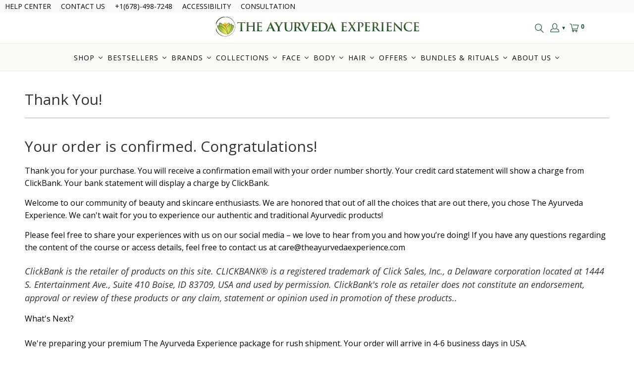

--- FILE ---
content_type: text/html; charset=utf-8
request_url: https://theayurvedaexperience.com/pages/clickbank-thank-you
body_size: 170514
content:




  
  
  
     <!DOCTYPE html>
<html class="no-js no-touch" lang="en">
 
<!--  Spicegems GeoIP Country Redirect speedup  -->


<script src="https://kite.spicegems.org/0/js/scripttags/theayurveda-experience/country_redirect_58e043cd885f4bf320376715fdd1d989.min.js?v=51&shop=theayurveda-experience.myshopify.com" async></script>

<!--  Spicegems GeoIP Country Redirect speedup  -->
  

  
  
  
     <script src=//theayurvedaexperience.com/cdn/shop/t/26/assets/craft-script.js?v=58431303831623089901757575606 async></script>
  

  
  
  
     <head>
  

  
  
  
     <script src="//theayurvedaexperience.com/cdn/shop/t/26/assets/accessibility.js?v=116258698608576556911759584550" defer></script>
  

  
  
  
     <script>
    window.Store = window.Store || {};
    window.Store.id = 17491879;
  

  
  
  
    </script>

<!-- convert silos for mutual exclusion -->
<script defer>
    function setSiloCookie(name, value, daysToExpire) {
      if (document.cookie.split(';').some((item) => item.trim().startsWith(name + '='))) {
        console.log('Cookie "' + name + '" already exists. No new cookie set.');
        return;
      }
    
      var date = new Date();
      date.setTime(date.getTime() + (daysToExpire * 24 * 60 * 60 * 1000)); // Convert days to milliseconds
      var expires = "expires=" + date.toUTCString();
      document.cookie = name + "=" + value + ";" + expires + ";path=/";
      console.log('Cookie "' + name + '" set successfully.');
    }
    var siloSpot = Math.floor(Math.random() * 100)+1
    setSiloCookie('cvsilo', siloSpot, 14);
  

  
  
  
    </script>
  
<!-- END MerchantWidget Code -->
  

  
  
  
     <script defer src="//www.searchanise.com/widgets/shopify/init.js?a=4L2k6P7i4o"></script>
  

  
  
  
     <script async src="https://cdn.userway.org/widget.js" data-account="MZr0xGKhRf"></script>
  

  
  
  
     <title>
    Thank You!
</title>
  

  
  
  
     <meta name="description" content="Welcome to our community of beauty and skincare enthusiasts. We are honored that out of all the choices that are out there, you chose The Ayurveda Experience. We can&#39;t wait for you to experience our authentic and traditional Ayurvedic products!">
  

  
  
  
     <meta charset="utf-8">
  

  
  
  
     <meta http-equiv="cleartype" content="on">
  

  
  
  
     <meta name="robots" content="index,follow">
  

  
  
  
     <meta name="google-site-verification" content="w2qyg4v6UgHdNld8cEjI6PUBOLlQg7YGH2VH3o06Qog" />
  

  
  
  
     <meta name="msvalidate.01" content="8A51C51A9070541BDECF125B19BB4BE2" />
  

  
  
  
     <meta name="msvalidate.01" content="199BADD3413FED7D6E564A74E2AB75A8" />
  

  
  
  
     <!-- Mobile Specific Metas -->
  

  
  
  
     <meta name="HandheldFriendly" content="True">
  

  
  
  
     <meta name="MobileOptimized" content="320">
  

  
  
  
     <meta name="viewport" content="width=device-width,initial-scale=1">
  

  
  
  
     <meta name="theme-color" content="#ffffff">
  

  
  
  
     <title>
      Thank You! - The Ayurveda Experience
  

  
  
  
    </title>
  

  
  
  
     <meta name="description" content="Welcome to our community of beauty and skincare enthusiasts. We are honored that out of all the choices that are out there, you chose The Ayurveda Experience. We can&#39;t wait for you to experience our authentic and traditional Ayurvedic products!"/>
  

  
  
  
     <!-- Preconnect Domains -->
  

  
  
  
     <link rel="preconnect" href="https://fonts.shopifycdn.com" />
  

  
  
  
     <link rel="preconnect" href="https://cdn.shopify.com" />
  

  
  
  
     <link rel="preconnect" href="https://v.shopify.com" />
  

  
  
  
     <link rel="preconnect" href="https://cdn.shopifycloud.com" />
  

  
  
  
     <link rel="preconnect" href="https://monorail-edge.shopifysvc.com">
  

  
  
  
     <link rel="preconnect" href="https://fonts.gstatic.com">
  

  
  
  
     <link rel="preconnect" href="cdn-4.convertexperiments.com">
  

  
  
  
     <link rel="preconnect" href="//cdn-stamped-io.azureedge.net">
  

  
  
  
     <!-- fallback for browsers that don't support preconnect -->
  

  
  
  
     <link rel="dns-prefetch" href="https://fonts.shopifycdn.com" />
  

  
  
  
     <link rel="dns-prefetch" href="https://cdn.shopify.com" />
  

  
  
  
     <link rel="dns-prefetch" href="https://v.shopify.com" />
  

  
  
  
     <link rel="dns-prefetch" href="https://cdn.shopifycloud.com" />
  

  
  
  
     <link rel="dns-prefetch" href="https://monorail-edge.shopifysvc.com">
  

  
  
  
     <link rel="dns-prefetch" href="https://fonts.gstatic.com">
  

  
  
  
     <link rel="dns-prefetch" href="cdn-3.convertexperiments.com">
  

  
  
  
     <link rel="dns-prefetch" href="//cdn-stamped-io.azureedge.net">
  

  
  
  
     <!-- Preload Assets -->
  

  
  
  
     <link rel="preload" href="//theayurvedaexperience.com/cdn/shop/t/26/assets/fancybox.css?v=19278034316635137701704369375" as="style">
  

  
  
  
     <link rel="preload" href="//theayurvedaexperience.com/cdn/shop/t/26/assets/styles.css?v=124824821329096897901766563663" as="style">
  

  
  
  
     <link rel="preload" href="//theayurvedaexperience.com/cdn/shop/t/26/assets/jquery.min.js?v=81049236547974671631704369375" as="script">
  

  
  
  
     <link rel="preload" href="//theayurvedaexperience.com/cdn/shop/t/26/assets/vendors.js?v=104423313154342201761704369380" as="script">
  

  
  
  
     <link rel="preload" href="//theayurvedaexperience.com/cdn/shop/t/26/assets/sections.js?v=97385166768022044591704369448" as="script">
  

  
  
  
     <link rel="preload" href="//theayurvedaexperience.com/cdn/shop/t/26/assets/utilities.js?v=21434645270607523881756297892" as="script">
  

  
  
  
     <link rel="preload" href="//theayurvedaexperience.com/cdn/shop/t/26/assets/app.js?v=149720630290211796761753699817" as="script">
  

  
  
  
     <link rel="preload" as="style" href="//cdn-stamped-io.azureedge.net/files/widget.min.css" onload="this.rel='stylesheet'">
  

  
  
  
     <link rel="preload" fetchpriority="high" as="image" href="https://cdn05.zipify.com/WM_RTUcnRVhvgTTyZp7gymWn3pk=/fit-in/3840x0/9572b06e52ab4eca88621d6b80c7e29b/hero-banner.png" type="image/png" imagesrcset="
  https://cdn05.zipify.com/fdWFMckutuD0b91jERCIdg2MT4w=/fit-in/540x0/9572b06e52ab4eca88621d6b80c7e29b/hero-banner.png 540w,
  https://cdn05.zipify.com/rLMFoFlr_0V8FB43VANBQUQmJ4w=/fit-in/840x0/9572b06e52ab4eca88621d6b80c7e29b/hero-banner.png 840w,
  https://cdn05.zipify.com/KqFBBOwsV8UKfi-djiXdb8g1L3g=/fit-in/1080x0/9572b06e52ab4eca88621d6b80c7e29b/hero-banner.png 1080w,
  https://cdn05.zipify.com/5FV8sVp5fXy55wfUgiK4XS-q8js=/fit-in/1376x0/9572b06e52ab4eca88621d6b80c7e29b/hero-banner.png 1376w,
  https://cdn05.zipify.com/wMf9bQcoFKnT9IezU48o7rl1XO8=/fit-in/1536x0/9572b06e52ab4eca88621d6b80c7e29b/hero-banner.png 1536w,
  https://cdn05.zipify.com/bDsRFeB7V2BaZsybrMZW0cOPx2c=/fit-in/1680x0/9572b06e52ab4eca88621d6b80c7e29b/hero-banner.png 1680w,
  https://cdn05.zipify.com/ySSw291LSxPePzemBspcf4RIYnI=/fit-in/1940x0/9572b06e52ab4eca88621d6b80c7e29b/hero-banner.png 1940w,
  https://cdn05.zipify.com/gTSgI1n7Ypq0qsV7A-Zu-jyK52g=/fit-in/2048x0/9572b06e52ab4eca88621d6b80c7e29b/hero-banner.png 2048w,
  https://cdn05.zipify.com/WM_RTUcnRVhvgTTyZp7gymWn3pk=/fit-in/3840x0/9572b06e52ab4eca88621d6b80c7e29b/hero-banner.png 3840w">





<!-- begin Convert Experiences code NEW 09.10.2025-->

<!-- end Convert Experiences code-->
  

  
  
  
     <script defer>
function myInit() {
    StampedFn.init({
        apiKey: 'pubkey-1331d7wL7Vyrj6IUp1ErKfg5eu5KFP',
        sId: '30249'
    });
}
</script>
<script async onload="myInit()" type="text/javascript" src="https://cdn1.stamped.io/files/widget.min.js"></script>
  

  
  
  
     <!-- Stylesheet for Fancybox library -->
  

  
  
  
     <link href="//theayurvedaexperience.com/cdn/shop/t/26/assets/fancybox.css?v=19278034316635137701704369375" rel="stylesheet" type="text/css" media="all" />
  

  
  
  
     <!-- Stylesheets for Turbo -->
  

  
  
  
     <link href="//theayurvedaexperience.com/cdn/shop/t/26/assets/styles.css?v=124824821329096897901766563663" rel="stylesheet" type="text/css" media="all" />
  

  
  
  
     <script>
      window.lazySizesConfig = window.lazySizesConfig || {};

      lazySizesConfig.expand = 300;
      lazySizesConfig.loadHidden = false;

      /*! lazysizes - v5.2.2 - bgset plugin */
      !function(e,t){var a=function(){t(e.lazySizes),e.removeEventListener("lazyunveilread",a,!0)};t=t.bind(null,e,e.document),"object"==typeof module&&module.exports?t(require("lazysizes")):"function"==typeof define&&define.amd?define(["lazysizes"],t):e.lazySizes?a():e.addEventListener("lazyunveilread",a,!0)}(window,function(e,z,g){"use strict";var c,y,b,f,i,s,n,v,m;e.addEventListener&&(c=g.cfg,y=/\s+/g,b=/\s*\|\s+|\s+\|\s*/g,f=/^(.+?)(?:\s+\[\s*(.+?)\s*\])(?:\s+\[\s*(.+?)\s*\])?$/,i=/^\s*\(*\s*type\s*:\s*(.+?)\s*\)*\s*$/,s=/\(|\)|'/,n={contain:1,cover:1},v=function(e,t){var a;t&&((a=t.match(i))&&a[1]?e.setAttribute("type",a[1]):e.setAttribute("media",c.customMedia[t]||t))},m=function(e){var t,a,i,r;e.target._lazybgset&&(a=(t=e.target)._lazybgset,(i=t.currentSrc||t.src)&&((r=g.fire(a,"bgsetproxy",{src:i,useSrc:s.test(i)?JSON.stringify(i):i})).defaultPrevented||(a.style.backgroundImage="url("+r.detail.useSrc+")")),t._lazybgsetLoading&&(g.fire(a,"_lazyloaded",{},!1,!0),delete t._lazybgsetLoading))},addEventListener("lazybeforeunveil",function(e){var t,a,i,r,s,n,l,d,o,u;!e.defaultPrevented&&(t=e.target.getAttribute("data-bgset"))&&(o=e.target,(u=z.createElement("img")).alt="",u._lazybgsetLoading=!0,e.detail.firesLoad=!0,a=t,i=o,r=u,s=z.createElement("picture"),n=i.getAttribute(c.sizesAttr),l=i.getAttribute("data-ratio"),d=i.getAttribute("data-optimumx"),i._lazybgset&&i._lazybgset.parentNode==i&&i.removeChild(i._lazybgset),Object.defineProperty(r,"_lazybgset",{value:i,writable:!0}),Object.defineProperty(i,"_lazybgset",{value:s,writable:!0}),a=a.replace(y," ").split(b),s.style.display="none",r.className=c.lazyClass,1!=a.length||n||(n="auto"),a.forEach(function(e){var t,a=z.createElement("source");n&&"auto"!=n&&a.setAttribute("sizes",n),(t=e.match(f))?(a.setAttribute(c.srcsetAttr,t[1]),v(a,t[2]),v(a,t[3])):a.setAttribute(c.srcsetAttr,e),s.appendChild(a)}),n&&(r.setAttribute(c.sizesAttr,n),i.removeAttribute(c.sizesAttr),i.removeAttribute("sizes")),d&&r.setAttribute("data-optimumx",d),l&&r.setAttribute("data-ratio",l),s.appendChild(r),i.appendChild(s),setTimeout(function(){g.loader.unveil(u),g.rAF(function(){g.fire(u,"_lazyloaded",{},!0,!0),u.complete&&m({target:u})})}))}),z.addEventListener("load",m,!0),e.addEventListener("lazybeforesizes",function(e){var t,a,i,r;e.detail.instance==g&&e.target._lazybgset&&e.detail.dataAttr&&(t=e.target._lazybgset,i=t,r=(getComputedStyle(i)||{getPropertyValue:function(){}}).getPropertyValue("background-size"),!n[r]&&n[i.style.backgroundSize]&&(r=i.style.backgroundSize),n[a=r]&&(e.target._lazysizesParentFit=a,g.rAF(function(){e.target.setAttribute("data-parent-fit",a),e.target._lazysizesParentFit&&delete e.target._lazysizesParentFit})))},!0),z.documentElement.addEventListener("lazybeforesizes",function(e){var t,a;!e.defaultPrevented&&e.target._lazybgset&&e.detail.instance==g&&(e.detail.width=(t=e.target._lazybgset,a=g.gW(t,t.parentNode),(!t._lazysizesWidth||a>t._lazysizesWidth)&&(t._lazysizesWidth=a),t._lazysizesWidth))}))});

      /*! lazysizes - v5.2.2 */
      !function(e){var t=function(u,D,f){"use strict";var k,H;if(function(){var e;var t={lazyClass:"lazyload",loadedClass:"lazyloaded",loadingClass:"lazyloading",preloadClass:"lazypreload",errorClass:"lazyerror",autosizesClass:"lazyautosizes",srcAttr:"data-src",srcsetAttr:"data-srcset",sizesAttr:"data-sizes",minSize:40,customMedia:{},init:true,expFactor:1.5,hFac:.8,loadMode:2,loadHidden:true,ricTimeout:0,throttleDelay:125};H=u.lazySizesConfig||u.lazysizesConfig||{};for(e in t){if(!(e in H)){H[e]=t[e]}}}(),!D||!D.getElementsByClassName){return{init:function(){},cfg:H,noSupport:true}}var O=D.documentElement,a=u.HTMLPictureElement,P="addEventListener",$="getAttribute",q=u[P].bind(u),I=u.setTimeout,U=u.requestAnimationFrame||I,l=u.requestIdleCallback,j=/^picture$/i,r=["load","error","lazyincluded","_lazyloaded"],i={},G=Array.prototype.forEach,J=function(e,t){if(!i[t]){i[t]=new RegExp("(\\s|^)"+t+"(\\s|$)")}return i[t].test(e[$]("class")||"")&&i[t]},K=function(e,t){if(!J(e,t)){e.setAttribute("class",(e[$]("class")||"").trim()+" "+t)}},Q=function(e,t){var i;if(i=J(e,t)){e.setAttribute("class",(e[$]("class")||"").replace(i," "))}},V=function(t,i,e){var a=e?P:"removeEventListener";if(e){V(t,i)}r.forEach(function(e){t[a](e,i)})},X=function(e,t,i,a,r){var n=D.createEvent("Event");if(!i){i={}}i.instance=k;n.initEvent(t,!a,!r);n.detail=i;e.dispatchEvent(n);return n},Y=function(e,t){var i;if(!a&&(i=u.picturefill||H.pf)){if(t&&t.src&&!e[$]("srcset")){e.setAttribute("srcset",t.src)}i({reevaluate:true,elements:[e]})}else if(t&&t.src){e.src=t.src}},Z=function(e,t){return(getComputedStyle(e,null)||{})[t]},s=function(e,t,i){i=i||e.offsetWidth;while(i<H.minSize&&t&&!e._lazysizesWidth){i=t.offsetWidth;t=t.parentNode}return i},ee=function(){var i,a;var t=[];var r=[];var n=t;var s=function(){var e=n;n=t.length?r:t;i=true;a=false;while(e.length){e.shift()()}i=false};var e=function(e,t){if(i&&!t){e.apply(this,arguments)}else{n.push(e);if(!a){a=true;(D.hidden?I:U)(s)}}};e._lsFlush=s;return e}(),te=function(i,e){return e?function(){ee(i)}:function(){var e=this;var t=arguments;ee(function(){i.apply(e,t)})}},ie=function(e){var i;var a=0;var r=H.throttleDelay;var n=H.ricTimeout;var t=function(){i=false;a=f.now();e()};var s=l&&n>49?function(){l(t,{timeout:n});if(n!==H.ricTimeout){n=H.ricTimeout}}:te(function(){I(t)},true);return function(e){var t;if(e=e===true){n=33}if(i){return}i=true;t=r-(f.now()-a);if(t<0){t=0}if(e||t<9){s()}else{I(s,t)}}},ae=function(e){var t,i;var a=99;var r=function(){t=null;e()};var n=function(){var e=f.now()-i;if(e<a){I(n,a-e)}else{(l||r)(r)}};return function(){i=f.now();if(!t){t=I(n,a)}}},e=function(){var v,m,c,h,e;var y,z,g,p,C,b,A;var n=/^img$/i;var d=/^iframe$/i;var E="onscroll"in u&&!/(gle|ing)bot/.test(navigator.userAgent);var _=0;var w=0;var N=0;var M=-1;var x=function(e){N--;if(!e||N<0||!e.target){N=0}};var W=function(e){if(A==null){A=Z(D.body,"visibility")=="hidden"}return A||!(Z(e.parentNode,"visibility")=="hidden"&&Z(e,"visibility")=="hidden")};var S=function(e,t){var i;var a=e;var r=W(e);g-=t;b+=t;p-=t;C+=t;while(r&&(a=a.offsetParent)&&a!=D.body&&a!=O){r=(Z(a,"opacity")||1)>0;if(r&&Z(a,"overflow")!="visible"){i=a.getBoundingClientRect();r=C>i.left&&p<i.right&&b>i.top-1&&g<i.bottom+1}}return r};var t=function(){var e,t,i,a,r,n,s,l,o,u,f,c;var d=k.elements;if((h=H.loadMode)&&N<8&&(e=d.length)){t=0;M++;for(;t<e;t++){if(!d[t]||d[t]._lazyRace){continue}if(!E||k.prematureUnveil&&k.prematureUnveil(d[t])){R(d[t]);continue}if(!(l=d[t][$]("data-expand"))||!(n=l*1)){n=w}if(!u){u=!H.expand||H.expand<1?O.clientHeight>500&&O.clientWidth>500?500:370:H.expand;k._defEx=u;f=u*H.expFactor;c=H.hFac;A=null;if(w<f&&N<1&&M>2&&h>2&&!D.hidden){w=f;M=0}else if(h>1&&M>1&&N<6){w=u}else{w=_}}if(o!==n){y=innerWidth+n*c;z=innerHeight+n;s=n*-1;o=n}i=d[t].getBoundingClientRect();if((b=i.bottom)>=s&&(g=i.top)<=z&&(C=i.right)>=s*c&&(p=i.left)<=y&&(b||C||p||g)&&(H.loadHidden||W(d[t]))&&(m&&N<3&&!l&&(h<3||M<4)||S(d[t],n))){R(d[t]);r=true;if(N>9){break}}else if(!r&&m&&!a&&N<4&&M<4&&h>2&&(v[0]||H.preloadAfterLoad)&&(v[0]||!l&&(b||C||p||g||d[t][$](H.sizesAttr)!="auto"))){a=v[0]||d[t]}}if(a&&!r){R(a)}}};var i=ie(t);var B=function(e){var t=e.target;if(t._lazyCache){delete t._lazyCache;return}x(e);K(t,H.loadedClass);Q(t,H.loadingClass);V(t,L);X(t,"lazyloaded")};var a=te(B);var L=function(e){a({target:e.target})};var T=function(t,i){try{t.contentWindow.location.replace(i)}catch(e){t.src=i}};var F=function(e){var t;var i=e[$](H.srcsetAttr);if(t=H.customMedia[e[$]("data-media")||e[$]("media")]){e.setAttribute("media",t)}if(i){e.setAttribute("srcset",i)}};var s=te(function(t,e,i,a,r){var n,s,l,o,u,f;if(!(u=X(t,"lazybeforeunveil",e)).defaultPrevented){if(a){if(i){K(t,H.autosizesClass)}else{t.setAttribute("sizes",a)}}s=t[$](H.srcsetAttr);n=t[$](H.srcAttr);if(r){l=t.parentNode;o=l&&j.test(l.nodeName||"")}f=e.firesLoad||"src"in t&&(s||n||o);u={target:t};K(t,H.loadingClass);if(f){clearTimeout(c);c=I(x,2500);V(t,L,true)}if(o){G.call(l.getElementsByTagName("source"),F)}if(s){t.setAttribute("srcset",s)}else if(n&&!o){if(d.test(t.nodeName)){T(t,n)}else{t.src=n}}if(r&&(s||o)){Y(t,{src:n})}}if(t._lazyRace){delete t._lazyRace}Q(t,H.lazyClass);ee(function(){var e=t.complete&&t.naturalWidth>1;if(!f||e){if(e){K(t,"ls-is-cached")}B(u);t._lazyCache=true;I(function(){if("_lazyCache"in t){delete t._lazyCache}},9)}if(t.loading=="lazy"){N--}},true)});var R=function(e){if(e._lazyRace){return}var t;var i=n.test(e.nodeName);var a=i&&(e[$](H.sizesAttr)||e[$]("sizes"));var r=a=="auto";if((r||!m)&&i&&(e[$]("src")||e.srcset)&&!e.complete&&!J(e,H.errorClass)&&J(e,H.lazyClass)){return}t=X(e,"lazyunveilread").detail;if(r){re.updateElem(e,true,e.offsetWidth)}e._lazyRace=true;N++;s(e,t,r,a,i)};var r=ae(function(){H.loadMode=3;i()});var l=function(){if(H.loadMode==3){H.loadMode=2}r()};var o=function(){if(m){return}if(f.now()-e<999){I(o,999);return}m=true;H.loadMode=3;i();q("scroll",l,true)};return{_:function(){e=f.now();k.elements=D.getElementsByClassName(H.lazyClass);v=D.getElementsByClassName(H.lazyClass+" "+H.preloadClass);q("scroll",i,true);q("resize",i,true);q("pageshow",function(e){if(e.persisted){var t=D.querySelectorAll("."+H.loadingClass);if(t.length&&t.forEach){U(function(){t.forEach(function(e){if(e.complete){R(e)}})})}}});if(u.MutationObserver){new MutationObserver(i).observe(O,{childList:true,subtree:true,attributes:true})}else{O[P]("DOMNodeInserted",i,true);O[P]("DOMAttrModified",i,true);setInterval(i,999)}q("hashchange",i,true);["focus","mouseover","click","load","transitionend","animationend"].forEach(function(e){D[P](e,i,true)});if(/d$|^c/.test(D.readyState)){o()}else{q("load",o);D[P]("DOMContentLoaded",i);I(o,2e4)}if(k.elements.length){t();ee._lsFlush()}else{i()}},checkElems:i,unveil:R,_aLSL:l}}(),re=function(){var i;var n=te(function(e,t,i,a){var r,n,s;e._lazysizesWidth=a;a+="px";e.setAttribute("sizes",a);if(j.test(t.nodeName||"")){r=t.getElementsByTagName("source");for(n=0,s=r.length;n<s;n++){r[n].setAttribute("sizes",a)}}if(!i.detail.dataAttr){Y(e,i.detail)}});var a=function(e,t,i){var a;var r=e.parentNode;if(r){i=s(e,r,i);a=X(e,"lazybeforesizes",{width:i,dataAttr:!!t});if(!a.defaultPrevented){i=a.detail.width;if(i&&i!==e._lazysizesWidth){n(e,r,a,i)}}}};var e=function(){var e;var t=i.length;if(t){e=0;for(;e<t;e++){a(i[e])}}};var t=ae(e);return{_:function(){i=D.getElementsByClassName(H.autosizesClass);q("resize",t)},checkElems:t,updateElem:a}}(),t=function(){if(!t.i&&D.getElementsByClassName){t.i=true;re._();e._()}};return I(function(){H.init&&t()}),k={cfg:H,autoSizer:re,loader:e,init:t,uP:Y,aC:K,rC:Q,hC:J,fire:X,gW:s,rAF:ee}}(e,e.document,Date);e.lazySizes=t,"object"==typeof module&&module.exports&&(module.exports=t)}("undefined"!=typeof window?window:{});
  

  
  
  
    </script>
  

  
  
  
     <!-- Icons -->
  

  
  
  
     <link rel="shortcut icon" type="image/x-icon" href="//theayurvedaexperience.com/cdn/shop/files/TAE_small_logo_icon_100b55c9-f876-4db2-a5dd-983c84235317_180x180.png?v=1674651124">
  

  
  
  
     <link rel="apple-touch-icon" href="//theayurvedaexperience.com/cdn/shop/files/TAE_small_logo_icon_100b55c9-f876-4db2-a5dd-983c84235317_180x180.png?v=1674651124"/>
  

  
  
  
     <link rel="apple-touch-icon" sizes="57x57" href="//theayurvedaexperience.com/cdn/shop/files/TAE_small_logo_icon_100b55c9-f876-4db2-a5dd-983c84235317_57x57.png?v=1674651124"/>
  

  
  
  
     <link rel="apple-touch-icon" sizes="60x60" href="//theayurvedaexperience.com/cdn/shop/files/TAE_small_logo_icon_100b55c9-f876-4db2-a5dd-983c84235317_60x60.png?v=1674651124"/>
  

  
  
  
     <link rel="apple-touch-icon" sizes="72x72" href="//theayurvedaexperience.com/cdn/shop/files/TAE_small_logo_icon_100b55c9-f876-4db2-a5dd-983c84235317_72x72.png?v=1674651124"/>
  

  
  
  
     <link rel="apple-touch-icon" sizes="76x76" href="//theayurvedaexperience.com/cdn/shop/files/TAE_small_logo_icon_100b55c9-f876-4db2-a5dd-983c84235317_76x76.png?v=1674651124"/>
  

  
  
  
     <link rel="apple-touch-icon" sizes="114x114" href="//theayurvedaexperience.com/cdn/shop/files/TAE_small_logo_icon_100b55c9-f876-4db2-a5dd-983c84235317_114x114.png?v=1674651124"/>
  

  
  
  
     <link rel="apple-touch-icon" sizes="180x180" href="//theayurvedaexperience.com/cdn/shop/files/TAE_small_logo_icon_100b55c9-f876-4db2-a5dd-983c84235317_180x180.png?v=1674651124"/>
  

  
  
  
     <link rel="apple-touch-icon" sizes="228x228" href="//theayurvedaexperience.com/cdn/shop/files/TAE_small_logo_icon_100b55c9-f876-4db2-a5dd-983c84235317_228x228.png?v=1674651124"/>
  

  
  
  
     <div id="shopify-section-canonical-redirect" class="shopify-section">

  

  

  

  

  

  

  

  

  

  

  

  

  

  

  

  

  

  

  

  

  

  

  

  

  

  

  

  

  

  

  

  

  

  

  

  

  

  

  

  

  

  

  

  







</div>
  

  
  
  
     <script src="//theayurvedaexperience.com/cdn/shop/t/26/assets/jquery.min.js?v=81049236547974671631704369375" defer></script>
  

  
  
  
     <script src="//theayurvedaexperience.com/cdn/shop/t/26/assets/currencies.js?v=1648699478663843391704369375" defer></script>
  

  
  
  
     <script>
      window.PXUTheme = window.PXUTheme || {};
      window.PXUTheme.version = '9.1.0';
      window.PXUTheme.name = 'Turbo';
  

  
  
  
    </script>
    


    
<template id="price-ui"><span class="price " data-price></span><span class="compare-at-price" data-compare-at-price></span><span class="unit-pricing" data-unit-pricing></span></template>
  

  
  
  
     <template id="price-ui-badge"><div class="price-ui-badge__sticker price-ui-badge__sticker--">
  

  
  
  
     <span class="price-ui-badge__sticker-text" data-badge></span>
  

  
  
  
    </div></template>
  

  
  
  
     <template id="price-ui__price"><span class="money" data-price></span></template>
  

  
  
  
     <template id="price-ui__price-range"><span class="price-min" data-price-min><span class="money" data-price></span></span> -
  

  
  
  
     <span class="price-max" data-price-max><span class="money" data-price></span></span></template>
  

  
  
  
     <template id="price-ui__unit-pricing"><span class="unit-quantity" data-unit-quantity></span> |
  

  
  
  
     <span class="unit-price" data-unit-price><span class="money" data-price></span></span> /
  

  
  
  
     <span class="unit-measurement" data-unit-measurement></span></template>
  

  
  
  
     <template id="price-ui-badge__percent-savings-range">Save up to
  

  
  
  
     <span data-price-percent></span>%</template>
  

  
  
  
     <template id="price-ui-badge__percent-savings">Save
  

  
  
  
     <span data-price-percent></span>%</template>
  

  
  
  
     <template id="price-ui-badge__price-savings-range">Save up to
  

  
  
  
     <span class="money" data-price></span></template>
  

  
  
  
     <template id="price-ui-badge__price-savings">Save
  

  
  
  
     <span class="money" data-price></span></template>
  

  
  
  
     <template id="price-ui-badge__on-sale">Sale</template>
  

  
  
  
     <template id="price-ui-badge__sold-out">Sold out</template>
  

  
  
  
     <template id="price-ui-badge__in-stock">In stock</template>
  

  
  
  
     <script>
      
window.PXUTheme = window.PXUTheme || {};


window.PXUTheme.theme_settings = {};
window.PXUTheme.currency = {};
window.PXUTheme.routes = window.PXUTheme.routes || {};


window.PXUTheme.theme_settings.display_tos_checkbox = false;
window.PXUTheme.theme_settings.go_to_checkout = false;
window.PXUTheme.theme_settings.cart_action = "redirect_cart";
window.PXUTheme.theme_settings.cart_shipping_calculator = false;


window.PXUTheme.theme_settings.collection_swatches = false;
window.PXUTheme.theme_settings.collection_secondary_image = true;


window.PXUTheme.currency.show_multiple_currencies = false;
window.PXUTheme.currency.shop_currency = "USD";
window.PXUTheme.currency.default_currency = "USD";
window.PXUTheme.currency.display_format = "money_format";
window.PXUTheme.currency.money_format = "${{amount}} ";
window.PXUTheme.currency.money_format_no_currency = "${{amount}} ";
window.PXUTheme.currency.money_format_currency = "${{amount}} USD";
window.PXUTheme.currency.native_multi_currency = true;
window.PXUTheme.currency.iso_code = "USD";
window.PXUTheme.currency.symbol = "$";


window.PXUTheme.theme_settings.display_inventory_left = false;
window.PXUTheme.theme_settings.inventory_threshold = 10;
window.PXUTheme.theme_settings.limit_quantity = false;


window.PXUTheme.theme_settings.menu_position = "inline";


window.PXUTheme.theme_settings.newsletter_popup = false;
window.PXUTheme.theme_settings.newsletter_popup_days = "2";
window.PXUTheme.theme_settings.newsletter_popup_mobile = false;
window.PXUTheme.theme_settings.newsletter_popup_seconds = 8;


window.PXUTheme.theme_settings.pagination_type = "infinite_scroll";


window.PXUTheme.theme_settings.enable_shopify_collection_badges = true;
window.PXUTheme.theme_settings.quick_shop_thumbnail_position = "bottom-thumbnails";
window.PXUTheme.theme_settings.product_form_style = "swatches";
window.PXUTheme.theme_settings.sale_banner_enabled = true;
window.PXUTheme.theme_settings.display_savings = false;
window.PXUTheme.theme_settings.display_sold_out_price = true;
window.PXUTheme.theme_settings.free_text = "";
window.PXUTheme.theme_settings.video_looping = null;
window.PXUTheme.theme_settings.quick_shop_style = "popup";
window.PXUTheme.theme_settings.hover_enabled = false;


window.PXUTheme.routes.cart_url = "/cart";
window.PXUTheme.routes.root_url = "/";
window.PXUTheme.routes.search_url = "/search";
window.PXUTheme.routes.all_products_collection_url = "/collections/all";
window.PXUTheme.routes.product_recommendations_url = "/recommendations/products";
window.PXUTheme.routes.predictive_search_url = "/search/suggest";


window.PXUTheme.theme_settings.image_loading_style = "appear";


window.PXUTheme.theme_settings.enable_autocomplete = false;


window.PXUTheme.theme_settings.page_dots_enabled = true;
window.PXUTheme.theme_settings.slideshow_arrow_size = "regular";


window.PXUTheme.theme_settings.quick_shop_enabled = false;


window.PXUTheme.translation = {};


window.PXUTheme.translation.agree_to_terms_warning = "You must agree with the terms and conditions to checkout.";
window.PXUTheme.translation.one_item_left = "item left";
window.PXUTheme.translation.items_left_text = "items left";
window.PXUTheme.translation.cart_savings_text = "Total Savings";
window.PXUTheme.translation.cart_discount_text = "Discount";
window.PXUTheme.translation.cart_subtotal_text = "Subtotal";
window.PXUTheme.translation.cart_remove_text = "Remove";
window.PXUTheme.translation.cart_free_text = "Free";


window.PXUTheme.translation.newsletter_success_text = "Thank you for joining our mailing list!";


window.PXUTheme.translation.notify_email = "Enter your email address...";
window.PXUTheme.translation.notify_email_value = "Translation missing: en.contact.fields.email";
window.PXUTheme.translation.notify_email_send = "Send";
window.PXUTheme.translation.notify_message_first = "Please notify me when ";
window.PXUTheme.translation.notify_message_last = " becomes available - ";
window.PXUTheme.translation.notify_success_text = "Thanks! We will notify you when this product becomes available!";


window.PXUTheme.translation.add_to_cart = "Add to Cart";
window.PXUTheme.translation.coming_soon_text = "Coming Soon";
window.PXUTheme.translation.sold_out_text = "Sold Out";
window.PXUTheme.translation.sale_text = "Sale";
window.PXUTheme.translation.savings_text = "You Save";
window.PXUTheme.translation.from_text = "from";
window.PXUTheme.translation.new_text = "New";
window.PXUTheme.translation.pre_order_text = "Pre-Order";
window.PXUTheme.translation.unavailable_text = "Unavailable";


window.PXUTheme.translation.all_results = "View all results";
window.PXUTheme.translation.no_results = "Sorry, no results!";


window.PXUTheme.media_queries = {};
window.PXUTheme.media_queries.small = window.matchMedia( "(max-width: 480px)" );
window.PXUTheme.media_queries.medium = window.matchMedia( "(max-width: 798px)" );
window.PXUTheme.media_queries.large = window.matchMedia( "(min-width: 799px)" );
window.PXUTheme.media_queries.larger = window.matchMedia( "(min-width: 960px)" );
window.PXUTheme.media_queries.xlarge = window.matchMedia( "(min-width: 1200px)" );
window.PXUTheme.media_queries.ie10 = window.matchMedia( "all and (-ms-high-contrast: none), (-ms-high-contrast: active)" );
window.PXUTheme.media_queries.tablet = window.matchMedia( "only screen and (min-width: 799px) and (max-width: 1024px)" );
window.PXUTheme.media_queries.mobile_and_tablet = window.matchMedia( "(max-width: 1024px)" );
  

  
  
  
    </script>

        
<!-- Edited for page fly container   -->
  

  
  
  
     <script src="//theayurvedaexperience.com/cdn/shop/t/26/assets/vendors.js?v=104423313154342201761704369380" defer></script>
  

  
  
  
     <script src="//theayurvedaexperience.com/cdn/shop/t/26/assets/sections.js?v=97385166768022044591704369448" defer></script>
  

  
  
  
     <script src="//theayurvedaexperience.com/cdn/shop/t/26/assets/utilities.js?v=21434645270607523881756297892" defer></script>
  

  
  
  
     <script src="//theayurvedaexperience.com/cdn/shop/t/26/assets/app.js?v=149720630290211796761753699817" defer></script>
  

  
  
  
     <script>
  

  
  
  
    </script>
  

  
  
  
     <script>window.performance && window.performance.mark && window.performance.mark('shopify.content_for_header.start');</script><meta id="shopify-digital-wallet" name="shopify-digital-wallet" content="/17491879/digital_wallets/dialog">
<meta name="shopify-checkout-api-token" content="07b67a59655a28120525a108c1438d55">
<meta id="in-context-paypal-metadata" data-shop-id="17491879" data-venmo-supported="true" data-environment="production" data-locale="en_US" data-paypal-v4="true" data-currency="USD">
<link rel="alternate" hreflang="x-default" href="https://theayurvedaexperience.com/pages/clickbank-thank-you">
<link rel="alternate" hreflang="en-US" href="https://theayurvedaexperience.com/pages/clickbank-thank-you">
<link rel="alternate" hreflang="es-US" href="https://theayurvedaexperience.com/es/pages/clickbank-thank-you">
<script async="async" src="/checkouts/internal/preloads.js?locale=en-US"></script>
<link rel="preconnect" href="https://shop.app" crossorigin="anonymous">
<script async="async" src="https://shop.app/checkouts/internal/preloads.js?locale=en-US&shop_id=17491879" crossorigin="anonymous"></script>
<script id="apple-pay-shop-capabilities" type="application/json">{"shopId":17491879,"countryCode":"US","currencyCode":"USD","merchantCapabilities":["supports3DS"],"merchantId":"gid:\/\/shopify\/Shop\/17491879","merchantName":"The Ayurveda Experience","requiredBillingContactFields":["postalAddress","email","phone"],"requiredShippingContactFields":["postalAddress","email","phone"],"shippingType":"shipping","supportedNetworks":["visa","masterCard","amex","discover","elo","jcb"],"total":{"type":"pending","label":"The Ayurveda Experience","amount":"1.00"},"shopifyPaymentsEnabled":true,"supportsSubscriptions":true}</script>
<script id="shopify-features" type="application/json">{"accessToken":"07b67a59655a28120525a108c1438d55","betas":["rich-media-storefront-analytics"],"domain":"theayurvedaexperience.com","predictiveSearch":true,"shopId":17491879,"locale":"en"}</script>
<script>var Shopify = Shopify || {};
Shopify.shop = "theayurveda-experience.myshopify.com";
Shopify.locale = "en";
Shopify.currency = {"active":"USD","rate":"1.0"};
Shopify.country = "US";
Shopify.theme = {"name":"com_v9","id":134197805233,"schema_name":"Turbo","schema_version":"9.1.0","theme_store_id":null,"role":"main"};
Shopify.theme.handle = "null";
Shopify.theme.style = {"id":null,"handle":null};
Shopify.cdnHost = "theayurvedaexperience.com/cdn";
Shopify.routes = Shopify.routes || {};
Shopify.routes.root = "/";</script>
<script type="module">!function(o){(o.Shopify=o.Shopify||{}).modules=!0}(window);</script>
<script>!function(o){function n(){var o=[];function n(){o.push(Array.prototype.slice.apply(arguments))}return n.q=o,n}var t=o.Shopify=o.Shopify||{};t.loadFeatures=n(),t.autoloadFeatures=n()}(window);</script>
<script>
  window.ShopifyPay = window.ShopifyPay || {};
  window.ShopifyPay.apiHost = "shop.app\/pay";
  window.ShopifyPay.redirectState = null;
</script>
<script id="shop-js-analytics" type="application/json">{"pageType":"page"}</script>
<script defer="defer" async type="module" src="//theayurvedaexperience.com/cdn/shopifycloud/shop-js/modules/v2/client.init-shop-cart-sync_BN7fPSNr.en.esm.js"></script>
<script defer="defer" async type="module" src="//theayurvedaexperience.com/cdn/shopifycloud/shop-js/modules/v2/chunk.common_Cbph3Kss.esm.js"></script>
<script defer="defer" async type="module" src="//theayurvedaexperience.com/cdn/shopifycloud/shop-js/modules/v2/chunk.modal_DKumMAJ1.esm.js"></script>
<script type="module">
  await import("//theayurvedaexperience.com/cdn/shopifycloud/shop-js/modules/v2/client.init-shop-cart-sync_BN7fPSNr.en.esm.js");
await import("//theayurvedaexperience.com/cdn/shopifycloud/shop-js/modules/v2/chunk.common_Cbph3Kss.esm.js");
await import("//theayurvedaexperience.com/cdn/shopifycloud/shop-js/modules/v2/chunk.modal_DKumMAJ1.esm.js");

  window.Shopify.SignInWithShop?.initShopCartSync?.({"fedCMEnabled":true,"windoidEnabled":true});

</script>
<script>
  window.Shopify = window.Shopify || {};
  if (!window.Shopify.featureAssets) window.Shopify.featureAssets = {};
  window.Shopify.featureAssets['shop-js'] = {"shop-cart-sync":["modules/v2/client.shop-cart-sync_CJVUk8Jm.en.esm.js","modules/v2/chunk.common_Cbph3Kss.esm.js","modules/v2/chunk.modal_DKumMAJ1.esm.js"],"init-fed-cm":["modules/v2/client.init-fed-cm_7Fvt41F4.en.esm.js","modules/v2/chunk.common_Cbph3Kss.esm.js","modules/v2/chunk.modal_DKumMAJ1.esm.js"],"init-shop-email-lookup-coordinator":["modules/v2/client.init-shop-email-lookup-coordinator_Cc088_bR.en.esm.js","modules/v2/chunk.common_Cbph3Kss.esm.js","modules/v2/chunk.modal_DKumMAJ1.esm.js"],"init-windoid":["modules/v2/client.init-windoid_hPopwJRj.en.esm.js","modules/v2/chunk.common_Cbph3Kss.esm.js","modules/v2/chunk.modal_DKumMAJ1.esm.js"],"shop-button":["modules/v2/client.shop-button_B0jaPSNF.en.esm.js","modules/v2/chunk.common_Cbph3Kss.esm.js","modules/v2/chunk.modal_DKumMAJ1.esm.js"],"shop-cash-offers":["modules/v2/client.shop-cash-offers_DPIskqss.en.esm.js","modules/v2/chunk.common_Cbph3Kss.esm.js","modules/v2/chunk.modal_DKumMAJ1.esm.js"],"shop-toast-manager":["modules/v2/client.shop-toast-manager_CK7RT69O.en.esm.js","modules/v2/chunk.common_Cbph3Kss.esm.js","modules/v2/chunk.modal_DKumMAJ1.esm.js"],"init-shop-cart-sync":["modules/v2/client.init-shop-cart-sync_BN7fPSNr.en.esm.js","modules/v2/chunk.common_Cbph3Kss.esm.js","modules/v2/chunk.modal_DKumMAJ1.esm.js"],"init-customer-accounts-sign-up":["modules/v2/client.init-customer-accounts-sign-up_CfPf4CXf.en.esm.js","modules/v2/client.shop-login-button_DeIztwXF.en.esm.js","modules/v2/chunk.common_Cbph3Kss.esm.js","modules/v2/chunk.modal_DKumMAJ1.esm.js"],"pay-button":["modules/v2/client.pay-button_CgIwFSYN.en.esm.js","modules/v2/chunk.common_Cbph3Kss.esm.js","modules/v2/chunk.modal_DKumMAJ1.esm.js"],"init-customer-accounts":["modules/v2/client.init-customer-accounts_DQ3x16JI.en.esm.js","modules/v2/client.shop-login-button_DeIztwXF.en.esm.js","modules/v2/chunk.common_Cbph3Kss.esm.js","modules/v2/chunk.modal_DKumMAJ1.esm.js"],"avatar":["modules/v2/client.avatar_BTnouDA3.en.esm.js"],"init-shop-for-new-customer-accounts":["modules/v2/client.init-shop-for-new-customer-accounts_CsZy_esa.en.esm.js","modules/v2/client.shop-login-button_DeIztwXF.en.esm.js","modules/v2/chunk.common_Cbph3Kss.esm.js","modules/v2/chunk.modal_DKumMAJ1.esm.js"],"shop-follow-button":["modules/v2/client.shop-follow-button_BRMJjgGd.en.esm.js","modules/v2/chunk.common_Cbph3Kss.esm.js","modules/v2/chunk.modal_DKumMAJ1.esm.js"],"checkout-modal":["modules/v2/client.checkout-modal_B9Drz_yf.en.esm.js","modules/v2/chunk.common_Cbph3Kss.esm.js","modules/v2/chunk.modal_DKumMAJ1.esm.js"],"shop-login-button":["modules/v2/client.shop-login-button_DeIztwXF.en.esm.js","modules/v2/chunk.common_Cbph3Kss.esm.js","modules/v2/chunk.modal_DKumMAJ1.esm.js"],"lead-capture":["modules/v2/client.lead-capture_DXYzFM3R.en.esm.js","modules/v2/chunk.common_Cbph3Kss.esm.js","modules/v2/chunk.modal_DKumMAJ1.esm.js"],"shop-login":["modules/v2/client.shop-login_CA5pJqmO.en.esm.js","modules/v2/chunk.common_Cbph3Kss.esm.js","modules/v2/chunk.modal_DKumMAJ1.esm.js"],"payment-terms":["modules/v2/client.payment-terms_BxzfvcZJ.en.esm.js","modules/v2/chunk.common_Cbph3Kss.esm.js","modules/v2/chunk.modal_DKumMAJ1.esm.js"]};
</script>
<script>(function() {
  var isLoaded = false;
  function asyncLoad() {
    if (isLoaded) return;
    isLoaded = true;
    var urls = ["\/\/satcb.azureedge.net\/Scripts\/satcb.min.js?shop=theayurveda-experience.myshopify.com","https:\/\/static.fbot.me\/shopify\/friendbuy-shopify.js?merchantId=05ed36fe-de09-4476-85b5-d74c3cc6f867\u0026shop=theayurveda-experience.myshopify.com","https:\/\/dr4qe3ddw9y32.cloudfront.net\/awin-shopify-integration-code.js?aid=19198\u0026v=shopifyApp_5.2.3\u0026ts=1752762564804\u0026shop=theayurveda-experience.myshopify.com","https:\/\/app.blocky-app.com\/get_script\/e882a0aa6ff311ee8eb9aa47bb15ca60.js?v=422161\u0026shop=theayurveda-experience.myshopify.com","https:\/\/static.klaviyo.com\/onsite\/js\/NgFEjR\/klaviyo.js?company_id=NgFEjR\u0026shop=theayurveda-experience.myshopify.com","\/\/cdn.shopify.com\/proxy\/483cd7229996671daedc2998800ee2bd2bb55a8b3b3c774ff3354879b2a4b608\/cdn.bogos.io\/script_tag\/secomapp.scripttag.js?shop=theayurveda-experience.myshopify.com\u0026sp-cache-control=cHVibGljLCBtYXgtYWdlPTkwMA","https:\/\/cdn.hello-charles.com\/charles-satellite\/1.x\/charles-snippet.js?proxy_vendor=shopify\u0026universe_uri=https:\/\/theayurvedaexperience-us.hello-charles.com\u0026script_id=db2d70f8-c1db-4448-a736-d57e609ad2a5\u0026shop=theayurveda-experience.myshopify.com","https:\/\/ecom-app.rakutenadvertising.io\/rakuten_advertising.js?shop=theayurveda-experience.myshopify.com","https:\/\/tag.rmp.rakuten.com\/115503.ct.js?shop=theayurveda-experience.myshopify.com","https:\/\/scripttags.jst.ai\/shopify_justuno_17491879_8f43ce30-66fd-11f0-9f39-97b72201ffb6.js?shop=theayurveda-experience.myshopify.com","https:\/\/cdn.shopify.com\/s\/files\/1\/1749\/1879\/t\/26\/assets\/loy_17491879.js?v=1755752195\u0026shop=theayurveda-experience.myshopify.com","https:\/\/searchanise-ef84.kxcdn.com\/widgets\/shopify\/init.js?a=4L2k6P7i4o\u0026shop=theayurveda-experience.myshopify.com"];
    for (var i = 0; i
  

  
  
  
     <urls.length; i++) {
      var s = document.createElement('script');
      s.type = 'text/javascript';
      s.async = true;
      s.src = urls[i];
      var x = document.getElementsByTagName('script')[0];
      x.parentNode.insertBefore(s, x);
    }
  };
  if(window.attachEvent) {
    window.attachEvent('onload', asyncLoad);
  } else {
    window.addEventListener('load', asyncLoad, false);
  }
})();</script>
<script id="__st">var __st={"a":17491879,"offset":19800,"reqid":"96af8e8b-c8fd-4cc1-b6c6-59dd53913644-1770093260","pageurl":"theayurvedaexperience.com\/pages\/clickbank-thank-you","s":"pages-92389474481","u":"8ba6cabe0c36","p":"page","rtyp":"page","rid":92389474481};</script>
<script>window.ShopifyPaypalV4VisibilityTracking = true;</script>
<script id="captcha-bootstrap">!function(){'use strict';const t='contact',e='account',n='new_comment',o=[[t,t],['blogs',n],['comments',n],[t,'customer']],c=[[e,'customer_login'],[e,'guest_login'],[e,'recover_customer_password'],[e,'create_customer']],r=t=>t.map((([t,e])=>`form[action*='/${t}']:not([data-nocaptcha='true']) input[name='form_type'][value='${e}']`)).join(','),a=t=>()=>t?[...document.querySelectorAll(t)].map((t=>t.form)):[];function s(){const t=[...o],e=r(t);return a(e)}const i='password',u='form_key',d=['recaptcha-v3-token','g-recaptcha-response','h-captcha-response',i],f=()=>{try{return window.sessionStorage}catch{return}},m='__shopify_v',_=t=>t.elements[u];function p(t,e,n=!1){try{const o=window.sessionStorage,c=JSON.parse(o.getItem(e)),{data:r}=function(t){const{data:e,action:n}=t;return t[m]||n?{data:e,action:n}:{data:t,action:n}}(c);for(const[e,n]of Object.entries(r))t.elements[e]&&(t.elements[e].value=n);n&&o.removeItem(e)}catch(o){console.error('form repopulation failed',{error:o})}}const l='form_type',E='cptcha';function T(t){t.dataset[E]=!0}const w=window,h=w.document,L='Shopify',v='ce_forms',y='captcha';let A=!1;((t,e)=>{const n=(g='f06e6c50-85a8-45c8-87d0-21a2b65856fe',I='https://cdn.shopify.com/shopifycloud/storefront-forms-hcaptcha/ce_storefront_forms_captcha_hcaptcha.v1.5.2.iife.js',D={infoText:'Protected by hCaptcha',privacyText:'Privacy',termsText:'Terms'},(t,e,n)=>{const o=w[L][v],c=o.bindForm;if(c)return c(t,g,e,D).then(n);var r;o.q.push([[t,g,e,D],n]),r=I,A||(h.body.append(Object.assign(h.createElement('script'),{id:'captcha-provider',async:!0,src:r})),A=!0)});var g,I,D;w[L]=w[L]||{},w[L][v]=w[L][v]||{},w[L][v].q=[],w[L][y]=w[L][y]||{},w[L][y].protect=function(t,e){n(t,void 0,e),T(t)},Object.freeze(w[L][y]),function(t,e,n,w,h,L){const[v,y,A,g]=function(t,e,n){const i=e?o:[],u=t?c:[],d=[...i,...u],f=r(d),m=r(i),_=r(d.filter((([t,e])=>n.includes(e))));return[a(f),a(m),a(_),s()]}(w,h,L),I=t=>{const e=t.target;return e instanceof HTMLFormElement?e:e&&e.form},D=t=>v().includes(t);t.addEventListener('submit',(t=>{const e=I(t);if(!e)return;const n=D(e)&&!e.dataset.hcaptchaBound&&!e.dataset.recaptchaBound,o=_(e),c=g().includes(e)&&(!o||!o.value);(n||c)&&t.preventDefault(),c&&!n&&(function(t){try{if(!f())return;!function(t){const e=f();if(!e)return;const n=_(t);if(!n)return;const o=n.value;o&&e.removeItem(o)}(t);const e=Array.from(Array(32),(()=>Math.random().toString(36)[2])).join('');!function(t,e){_(t)||t.append(Object.assign(document.createElement('input'),{type:'hidden',name:u})),t.elements[u].value=e}(t,e),function(t,e){const n=f();if(!n)return;const o=[...t.querySelectorAll(`input[type='${i}']`)].map((({name:t})=>t)),c=[...d,...o],r={};for(const[a,s]of new FormData(t).entries())c.includes(a)||(r[a]=s);n.setItem(e,JSON.stringify({[m]:1,action:t.action,data:r}))}(t,e)}catch(e){console.error('failed to persist form',e)}}(e),e.submit())}));const S=(t,e)=>{t&&!t.dataset[E]&&(n(t,e.some((e=>e===t))),T(t))};for(const o of['focusin','change'])t.addEventListener(o,(t=>{const e=I(t);D(e)&&S(e,y())}));const B=e.get('form_key'),M=e.get(l),P=B&&M;t.addEventListener('DOMContentLoaded',(()=>{const t=y();if(P)for(const e of t)e.elements[l].value===M&&p(e,B);[...new Set([...A(),...v().filter((t=>'true'===t.dataset.shopifyCaptcha))])].forEach((e=>S(e,t)))}))}(h,new URLSearchParams(w.location.search),n,t,e,['guest_login'])})(!0,!0)}();</script>
<script integrity="sha256-4kQ18oKyAcykRKYeNunJcIwy7WH5gtpwJnB7kiuLZ1E=" data-source-attribution="shopify.loadfeatures" defer="defer" src="//theayurvedaexperience.com/cdn/shopifycloud/storefront/assets/storefront/load_feature-a0a9edcb.js" crossorigin="anonymous"></script>
<script crossorigin="anonymous" defer="defer" src="//theayurvedaexperience.com/cdn/shopifycloud/storefront/assets/shopify_pay/storefront-65b4c6d7.js?v=20250812"></script>
<script data-source-attribution="shopify.dynamic_checkout.dynamic.init">var Shopify=Shopify||{};Shopify.PaymentButton=Shopify.PaymentButton||{isStorefrontPortableWallets:!0,init:function(){window.Shopify.PaymentButton.init=function(){};var t=document.createElement("script");t.src="https://theayurvedaexperience.com/cdn/shopifycloud/portable-wallets/latest/portable-wallets.en.js",t.type="module",document.head.appendChild(t)}};
</script>
<script data-source-attribution="shopify.dynamic_checkout.buyer_consent">
  function portableWalletsHideBuyerConsent(e){var t=document.getElementById("shopify-buyer-consent"),n=document.getElementById("shopify-subscription-policy-button");t&&n&&(t.classList.add("hidden"),t.setAttribute("aria-hidden","true"),n.removeEventListener("click",e))}function portableWalletsShowBuyerConsent(e){var t=document.getElementById("shopify-buyer-consent"),n=document.getElementById("shopify-subscription-policy-button");t&&n&&(t.classList.remove("hidden"),t.removeAttribute("aria-hidden"),n.addEventListener("click",e))}window.Shopify?.PaymentButton&&(window.Shopify.PaymentButton.hideBuyerConsent=portableWalletsHideBuyerConsent,window.Shopify.PaymentButton.showBuyerConsent=portableWalletsShowBuyerConsent);
</script>
<script data-source-attribution="shopify.dynamic_checkout.cart.bootstrap">document.addEventListener("DOMContentLoaded",(function(){function t(){return document.querySelector("shopify-accelerated-checkout-cart, shopify-accelerated-checkout")}if(t())Shopify.PaymentButton.init();else{new MutationObserver((function(e,n){t()&&(Shopify.PaymentButton.init(),n.disconnect())})).observe(document.body,{childList:!0,subtree:!0})}}));
</script>
<link id="shopify-accelerated-checkout-styles" rel="stylesheet" media="screen" href="https://theayurvedaexperience.com/cdn/shopifycloud/portable-wallets/latest/accelerated-checkout-backwards-compat.css" crossorigin="anonymous">
<style id="shopify-accelerated-checkout-cart">
        #shopify-buyer-consent {
  margin-top: 1em;
  display: inline-block;
  width: 100%;
}

#shopify-buyer-consent.hidden {
  display: none;
}

#shopify-subscription-policy-button {
  background: none;
  border: none;
  padding: 0;
  text-decoration: underline;
  font-size: inherit;
  cursor: pointer;
}

#shopify-subscription-policy-button::before {
  box-shadow: none;
}

      </style>

<script>window.performance && window.performance.mark && window.performance.mark('shopify.content_for_header.end');</script>
  

  
  
  
     <link rel="preconnect" href="https://fonts.googleapis.com">
  

  
  
  
     <link rel="preconnect" href="https://fonts.gstatic.com" crossorigin>
  

  
  
  
     <link href="https://fonts.googleapis.com/css2?family=Dancing+Script:wght@400;500;600;700&display=swap" rel="stylesheet">
  

  
  
  
     <link href="https://fonts.googleapis.com/css2?family=Merriweather:ital,wght@0,300;0,400;0,700;1,300;1,400;1,700&display=swap" rel="stylesheet">

    

<meta name="author" content="The Ayurveda Experience">
<meta property="og:url" content="https://theayurvedaexperience.com/pages/clickbank-thank-you">
<meta property="og:site_name" content="The Ayurveda Experience">
  

  
  
  
     <meta property="og:type" content="article">
  

  
  
  
     <meta property="og:title" content="Thank You!">
  

  
  
  
     <meta property="og:image" content="https://theayurvedaexperience.com/cdn/shop/files/5-oils_1200x628_895b6567-da18-4234-b37c-e8d9755877a4_1200x.jpg?v=1650263668">
  

  
  
  
     <meta property="og:image:secure_url" content="https://theayurvedaexperience.com/cdn/shop/files/5-oils_1200x628_895b6567-da18-4234-b37c-e8d9755877a4_1200x.jpg?v=1650263668">
  

  
  
  
     <meta property="og:image:width" content="1200">
  

  
  
  
     <meta property="og:image:height" content="628">
  

  
  
  
     <meta property="og:description" content="Welcome to our community of beauty and skincare enthusiasts. We are honored that out of all the choices that are out there, you chose The Ayurveda Experience. We can&#39;t wait for you to experience our authentic and traditional Ayurvedic products!">




<meta name="twitter:card" content="summary">
  

  
  
  
     <!-- custom code injected -->
  

  
  
  
     <!-- START Rakuten Marketing Tracking - SPI Global Tag -->
<script type="text/javascript">
    (function (url) {
            /*Tracking Bootstrap
            Set Up DataLayer objects/properties here*/
            if(!window.DataLayer){
                window.DataLayer = {};
            }
            if(!DataLayer.events){
                DataLayer.events = {};
            }
            DataLayer.events.SiteSection = "1";
                    
        var loc, ct = document.createElement("script"); 
        ct.type = "text/javascript"; 
        ct.async = true;
        ct.src = url;
        loc = document.getElementsByTagName('script')[0];
        loc.parentNode.insertBefore(ct, loc);
    }(document.location.protocol + "//intljs.rmtag.com/115503.ct.js"));
    /*Do Not Edit Beneath This Line*/
    function getRMParameterByName(ranParam) {
       ranParam = ranParam.replace(/[\[]/, "\\[").replace(/[\]]/, "\\]");
       var regex = new RegExp("[\\?&]" + ranParam + "=([^&#]*)"),
           results = regex.exec(location.search);
       return results === null ? "" : decodeURIComponent(results[1].replace(/\+/g, " "));
    }
    
    function formatDate(ranDate) {
        var dd = ranDate.getDate()
        if (dd
  

  
  
  
     <10) { dd = '0' + dd; } else { dd = dd.toString(); }
        var mm = ranDate.getMonth() + 1
        if (mm
  

  
  
  
     <10) { mm = '0' + mm; } else { mm = mm.toString(); }
        var yyyy = ranDate.getFullYear()
        if (yyyy
  

  
  
  
     <10) { yyyy = '0' + yyyy; } else { yyyy = yyyy.toString(); }
        var hr = ranDate.getHours()
        if (hr
  

  
  
  
     <10) { hr = '0' + hr; } else { hr = hr.toString(); }
        var mn = ranDate.getMinutes()
        if (mn
  

  
  
  
     <10) { mn = '0' + mn; } else { mn = mn.toString(); }
        return yyyy + mm + dd + "_" + hr + mn;
    }
        
    var __createRMCookie = function(name, value, days) {
        var expires = "";
        if (days) {
            var date = new Date();
            date.setTime(date.getTime() + (days * 24 * 60 * 60 * 1000));
            expires = "; expires=" + date.toGMTString();
        } else {
            expires = "";
        }
        document.cookie = name + "=" + value + expires + "; path=/; domain=.theayurvedaexperience.com";
    }       
        
    var ranMID = getRMParameterByName('ranMID');
    var ranSiteID = getRMParameterByName('ranSiteID');
    if (ranMID != '') {
        __createRMCookie("ranMID", ranMID, 30);
    }
    if (ranSiteID != '') {
        __createRMCookie("ranSiteID", ranSiteID, 30);
        var ranLandDateTime = formatDate(new Date());
        __createRMCookie("ranLandDateTime", ranLandDateTime, 30);
    }
</script>
<!-- END Rakuten Marketing Tracking - SPI Global Tag -->
  

  
  
  
     <!-- custom code injected END-->
  

  
  
  
     <!-- Facebook & GA custom code injected -->
  

  
  
  
     <!-- Facebook & GA custom code injected END-->


    
<link href="//theayurvedaexperience.com/cdn/shop/t/26/assets/pagefly-main.css?v=25862946352216667501756359693" rel="stylesheet" type="text/css" media="all" />
<script>
  window.__pagefly_analytics_settings__={"version":2,"visits":73037,"dashboardVisits":"2158","defaultTrialDay":14,"storefrontPassword":"","acceptGDPR":true,"klaviyoListKey":"MFNKPU","pageflyThemeId":78928576606,"migratedSections":true,"planMigrated":true,"acceptTracking":true,"publish_first_regular_page":"1","create_first_regular_page":"1","create_first_home_page":"1","install_app":"1","publish_first_home_page":"1","appReview":"4-star","first_visit_pricing_plan":"1","create_first_blog_post":"1","publish_first_blog_post":"1","create_first_product_page":"1","publish_first_product_page":"1","forceRemoveData":false,"acceptGATracking":true,"acceptCrisp":true,"acceptCookies":true,"updatedProduct":1651227043005,"feedbackTriggered":[{"triggeredAt":"2022-03-29T06:13:03.044Z","type":"VIEW_PAGE_NO_TEMPLATE"},{"triggeredAt":"2022-03-29T06:49:30.899Z","type":"OLD_USER"}],"enabledIntegrations":["PayWhirl"]};
</script>
  

  
  
  
     <!-- LDU Code Start -->
<script>
var iac=(document.cookie.match(/^(?:.*;)?\s*cookieconsent_preferences_disabled\s*=\s*([^;]+)(?:.*)?$/)||[,null])[1];null!=iac&&iac.indexOf("marketing")>=0&&"function"==typeof fbq&&fbq("dataProcessingOptions",["LDU"],0,0);
</script>
<!-- LDU Code End -->
  

  
  
  
     <script type="application/javascript">
  window["friendbuyAPI"] = friendbuyAPI = window["friendbuyAPI"] || [];
  friendbuyAPI.merchantId = "05ed36fe-de09-4476-85b5-d74c3cc6f867";
  friendbuyAPI.shopify = {
    page: "Thank You!",
    
  }
  

  
  
  
    </script>
  

  
  
  
     <!-- Clarity Integration START -->
<script async type="text/javascript">
    (function(c,l,a,r,i,t,y){
        c[a]=c[a]||function(){(c[a].q=c[a].q||[]).push(arguments)};
        t=l.createElement(r);t.async=1;t.src="https://www.clarity.ms/tag/"+i;
        y=l.getElementsByTagName(r)[0];y.parentNode.insertBefore(t,y);
    })(window, document, "clarity", "script", "b8ley5lkui");
</script>
<!-- Clarity Integration END -->
  

  
  
  
     <script>!function(){window.ZipifyPages=window.ZipifyPages||{},window.ZipifyPages.analytics={},window.ZipifyPages.currency="USD",window.ZipifyPages.shopDomain="theayurveda-experience.myshopify.com",window.ZipifyPages.moneyFormat="\u003cspan class=money\u003e${{amount}} \u003c\/span\u003e",window.ZipifyPages.shopifyOptionsSelector=false,window.ZipifyPages.unitPriceEnabled=false,window.ZipifyPages.alternativeAnalyticsLoading=true,window.ZipifyPages.integrations="nointegrations".split(","),window.ZipifyPages.crmUrl="https://crms.zipify.com",window.ZipifyPages.isPagesEntity=false,window.ZipifyPages.translations={soldOut:"Sold Out",unavailable:"Unavailable"},window.ZipifyPages.routes={root:"\/",cart:{index:"\/cart",add:"\/cart\/add",change:"\/cart\/change",clear:"\/cart\/clear",update:"\/cart\/update"}};window.ZipifyPages.eventsSubscriptions=[],window.ZipifyPages.on=function(i,a){window.ZipifyPages.eventsSubscriptions.push([i,a])}}();</script><script>(() => {
(()=>{class g{constructor(t={}){this.defaultConfig={sectionIds:[],rootMargin:"0px",onSectionViewed:()=>{},onSectionInteracted:()=>{},minViewTime:500,minVisiblePercentage:30,interactiveSelector:'a, button, input, select, textarea, [role="button"], [tabindex]:not([tabindex="-1"])'},this.config={...this.defaultConfig,...t},this.viewedSections=new Set,this.observer=null,this.viewTimers=new Map,this.init()}init(){document.readyState==="loading"?document.addEventListener("DOMContentLoaded",this.setup.bind(this)):this.setup()}setup(){this.setupObserver(),this.setupGlobalClickTracking()}setupObserver(){const t={root:null,rootMargin:this.config.rootMargin,threshold:[0,.1,.2,.3,.4,.5,.6,.7,.8,.9,1]};this.observer=new IntersectionObserver(e=>{e.forEach(i=>{this.calculateVisibility(i)?this.handleSectionVisible(i.target):this.handleSectionHidden(i.target)})},t),this.config.sectionIds.forEach(e=>{const i=document.getElementById(e);i&&this.observer.observe(i)})}calculateVisibility(t){const e=window.innerHeight,i=window.innerWidth,n=e*i,o=t.boundingClientRect,s=Math.max(0,o.top),c=Math.min(e,o.bottom),d=Math.max(0,o.left),a=Math.min(i,o.right),r=Math.max(0,c-s),l=Math.max(0,a-d)*r,m=n>0?l/n*100:0,h=o.width*o.height,p=h>0?l/h*100:0,S=m>=this.config.minVisiblePercentage,b=p>=80;return S||b}isSectionViewed(t){return this.viewedSections.has(Number(t))}setupGlobalClickTracking(){document.addEventListener("click",t=>{const e=this.findParentTrackedSection(t.target);if(e){const i=this.findInteractiveElement(t.target,e.el);i&&(this.isSectionViewed(e.id)||this.trackSectionView(e.id),this.trackSectionInteract(e.id,i,t))}})}findParentTrackedSection(t){let e=t;for(;e&&e!==document.body;){const i=e.id||e.dataset.zpSectionId,n=i?parseInt(i,10):null;if(n&&!isNaN(n)&&this.config.sectionIds.includes(n))return{el:e,id:n};e=e.parentElement}return null}findInteractiveElement(t,e){let i=t;for(;i&&i!==e;){if(i.matches(this.config.interactiveSelector))return i;i=i.parentElement}return null}trackSectionView(t){this.viewedSections.add(Number(t)),this.config.onSectionViewed(t)}trackSectionInteract(t,e,i){this.config.onSectionInteracted(t,e,i)}handleSectionVisible(t){const e=t.id,i=setTimeout(()=>{this.isSectionViewed(e)||this.trackSectionView(e)},this.config.minViewTime);this.viewTimers.set(e,i)}handleSectionHidden(t){const e=t.id;this.viewTimers.has(e)&&(clearTimeout(this.viewTimers.get(e)),this.viewTimers.delete(e))}addSection(t){if(!this.config.sectionIds.includes(t)){this.config.sectionIds.push(t);const e=document.getElementById(t);e&&this.observer&&this.observer.observe(e)}}}class f{constructor(){this.sectionTracker=new g({onSectionViewed:this.onSectionViewed.bind(this),onSectionInteracted:this.onSectionInteracted.bind(this)}),this.runningSplitTests=[]}getCookie(t){const e=document.cookie.match(new RegExp(`(?:^|; )${t}=([^;]*)`));return e?decodeURIComponent(e[1]):null}setCookie(t,e){let i=`${t}=${encodeURIComponent(e)}; path=/; SameSite=Lax`;location.protocol==="https:"&&(i+="; Secure");const n=new Date;n.setTime(n.getTime()+365*24*60*60*1e3),i+=`; expires=${n.toUTCString()}`,document.cookie=i}pickByWeight(t){const e=Object.entries(t).map(([o,s])=>[Number(o),s]),i=e.reduce((o,[,s])=>o+s,0);let n=Math.random()*i;for(const[o,s]of e){if(n<s)return o;n-=s}return e[e.length-1][0]}render(t){const e=t.blocks,i=t.test,n=i.id,o=`zpSectionSplitTest${n}`;let s=Number(this.getCookie(o));e.some(r=>r.id===s)||(s=this.pickByWeight(i.distribution),this.setCookie(o,s));const c=e.find(r=>r.id===s),d=`sectionSplitTest${c.id}`,a=document.querySelector(`template[data-id="${d}"]`);if(!a){console.error(`Template for split test ${c.id} not found`);return}document.currentScript.parentNode.insertBefore(a.content.cloneNode(!0),document.currentScript),this.runningSplitTests.push({id:n,block:c,templateId:d}),this.initTrackingForSection(c.id)}findSplitTestForSection(t){return this.runningSplitTests.find(e=>e.block.id===Number(t))}initTrackingForSection(t){this.sectionTracker.addSection(t)}onSectionViewed(t){this.trackEvent({sectionId:t,event:"zp_section_viewed"})}onSectionInteracted(t){this.trackEvent({sectionId:t,event:"zp_section_clicked"})}trackEvent({event:t,sectionId:e,payload:i={}}){const n=this.findSplitTestForSection(e);n&&window.Shopify.analytics.publish(t,{...i,sectionId:e,splitTestHash:n.id})}}window.ZipifyPages??={};window.ZipifyPages.SectionSplitTest=new f;})();

})()</script>
  
   
    

<script>
    
    
    
    
    var gsf_conversion_data = {page_type : '', event : '', data : {shop_currency : "USD"}};
    
</script>
  

  
  
  
     <script>
    function disableGiftQuantityFieldInCartOverride(arguments) {
        cart = arguments[0];
        jQuery = arguments[1];
        console.log('A');
        jQuery.each(cart.items, function(cartItemKey, cartItemValue) {
            console.log('B');
            if (cartItemValue.product_type == 'singleton_gift' || callFunctionSM('checkIfProductIsGiftByProductID', [cartItemValue.product_id, jQuery], true)) {
                console.log('C');
                jQuery('input[name="updates[]"]').each(function() {
                    console.log('D');
                    //pre temy ktore maju id variantu ulozene v input[name="updates[]"] attribute
                    quantityAttribute = jQuery(this).attr(sm_quantity_selector_attr);
                    if (typeof quantityAttribute !== 'undefined' && quantityAttribute !== false) {
                        console.log('E');
                        if (quantityAttribute.indexOf(cartItemValue.variant_id) !== -1  && cartItemValue.price == 0) {
                            console.log('F');
                            if (!callFunctionSM('allowToChangeGiftQuantity', [jQuery], true)) {
                                console.log('G');
                                jQuery(this).on('change keyup paste', function () {
                                    jQuery(this).val(1);
                                });
                                jQuery(this).siblings('.ss-icon').css('visibility', 'hidden');
                                jQuery(this).val(1);
                                jQuery(this).attr('type', 'text');
                                jQuery(this).siblings().each(function() {
                                    buttonsAttribute = jQuery(this).attr('data-qty');
                                    if (typeof buttonsAttribute !== 'undefined' && buttonsAttribute !== false) {
                                        if (buttonsAttribute !== -1) {
                                            jQuery(this).css('visibility', 'hidden');
                                        }
                                    }
                                })
                            }
                        }
                    }
    
                    //pre temy ktore maju id variantu ulozene v .cart-item cart-remove-button a[href^="/cart/change?id=' + cartItemValue.id + '"] attribute
                    if (jQuery(this).parents('.cart-item').length > 0) {
                        cartItemClassObject = jQuery(this).parents('.cart-item');
                        if (cartItemClassObject.find('cart-remove-button a[href^="/cart/change?id=' + cartItemValue.id + '"]').length && cartItemValue.price == 0) {
                            if (!callFunctionSM('allowToChangeGiftQuantity', [jQuery], true) && cartItemClassObject.find('quantity-input input').length > 0) {
                                cartItemClassObject.find('quantity-input input').attr('type', 'text');
                                cartItemClassObject.find('quantity-input input').on('change keyup paste', function () {
                                    jQuery(this).val(1);
                                });
                                cartItemClassObject.find('quantity-input input').siblings('button').css('visibility', 'hidden');
                            }
                        }
                    }
    
                })
            }
        });
    }
</script>
  
  


  
  
  



<!-- BEGIN app block: shopify://apps/consentmo-gdpr/blocks/gdpr_cookie_consent/4fbe573f-a377-4fea-9801-3ee0858cae41 -->


<!-- END app block --><!-- BEGIN app block: shopify://apps/buddha-mega-menu-navigation/blocks/megamenu/dbb4ce56-bf86-4830-9b3d-16efbef51c6f -->
<script>
        var productImageAndPrice = [],
            collectionImages = [],
            articleImages = [],
            mmLivIcons = false,
            mmFlipClock = false,
            mmFixesUseJquery = false,
            mmNumMMI = 10,
            mmSchemaTranslation = {"menuStrings":{"es":{"SHOP":"COMERCIO","SHOP BY CATEGORY":"COMPRAR POR CATEGOR\u00cdA","Face Care":"Cuidado facial","Body Care":"Cuidado corporal","Eye and Lip Care":"Cuidado de ojos y labios","Hair Care":"Cuidado del cabello","Rituals and Massage Tools":"Rituales y herramientas de masaje","NEW":"NUEVO","SHOP BY AYURVEDIC INGREDIENTS":"COMPRAR POR INGREDIENTES AYURV\u00c9DICOS","Black Gram":"gramo negro","Manjistha":"Manjistha","Ashwagandha":"Ashwagandha","Turmeric":"C\u00farcuma","Gotu Kola":"Centella asi\u00e1tica","Chebula":"Chebula","BESTSELLERS":"LOS M\u00c1S VENDIDOS","Balaayah Black Gram Body Booster":"Balaayah Black Gram Body Booster","Rufolia Pro Eye Contour Eyemulsion":"Rufolia Pro Eye Contour Eyemulsion","Yauvari Amplified Youth Spring - Best Face Moisturizer for Dry Skin, Aging or Mature Skin - Replaces Your Anti Aging Moisturizer - Natural Skincare with Natural Vitamin E, Vitamin A, Vitamin B":"Yauvari Amplified Youth Spring: el mejor humectante facial para piel seca, madura o envejecida. Reemplaza tu humectante antiedad. Cuidado natural de la piel con vitaminas E, A y B naturales.","Day & Night Face Oil Duo - Best Moisturizer for Healthy Skin - Ayurvedic Natural Skincare Set":"D\u00fao de aceites faciales de d\u00eda y de noche: el mejor humectante para una piel sana - Set de cuidado facial natural ayurv\u00e9dico","Smooth-Sorbet | Oil-Free Face Gel Cr\u00e8me | For Apparent Wrinkle-Filling Effect, Clarity, Smoothness & Hydration":"Smooth-Sorbet | Crema gel facial sin aceite | Para un efecto de relleno de arrugas visible, claridad, suavidad e hidrataci\u00f3n","Manjish Glow Elixir - Ayurvedic Night-Time Face Oil":"Manjish Glow Elixir - Aceite facial ayurv\u00e9dico de noche"," ":" ","COLLECTIONS":"COLECCIONES","New Launch":"Nuevo lanzamiento","Vegan":"Vegano","No Synthetic Fragrance":"Sin fragancia sint\u00e9tica","Oil-Free":"Sin aceite","Gifting and Gift Cards":"Regalos y tarjetas de regalo","Beauty Under $50":"Belleza por menos de $50","Shop Now":"Compra ahora","BRANDS":"MARCAS","iYURA":"iYURA","A Modernica Natualis":"Una Modernica Natural","Ajara":"Ajara","Ayuttva":"Ayuttva","EDITOR's PICK":"SELECCI\u00d3N DEL EDITOR","Blavana Body Lotion - Moisturizes, Softens, Firms Dry, Aging, Crepey Skin":"Loci\u00f3n corporal Blavana: hidrata, suaviza y reafirma la piel seca, envejecida y arrugada.","Rufolia PRO Periorbital Eyemulsion - Eye Contour Cream \u2013 Brighten, Firm and Moisturize Under-Eyes":"Rufolia PRO Periorbital Eyemulsion - Crema para el contorno de ojos: ilumina, reafirma e hidrata el contorno de ojos.","Cerabuild Face and Neck Cream - Restore and Protect Your Skin's Lost Moisture with Phyto-Ceramides":"Crema para rostro y cuello Cerabuild: restaura y protege la hidrataci\u00f3n perdida de tu piel con fitoceramidas.","Golden Years - Face Serum For Age Spots, Clear Complexion & Unwrinkled-Appearance":"Suero facial Golden Years para manchas de la edad, tez clara y apariencia sin arrugas","TRENDING":"TENDENCIAS","Firm-Focus Neck Mask - Lifts, Firms, Smooths the look of Loose, Saggy Skin on the Neck, Jaw, Chin & Upper Chest":"Mascarilla para el cuello Firm-Focus: levanta, reafirma y suaviza la apariencia de la piel fl\u00e1cida y suelta en el cuello, la mand\u00edbula, el ment\u00f3n y la parte superior del pecho.","Yauvari Amplified Youth Spring - Best Face Moisturizer for Dry Skin, Aging or Mature Skin ":"Yauvari Amplified Youth Spring: el mejor humectante facial para piel seca, envejecida o madura. ","Tone N Taut Body Cream - Moisturizes, Firms, Plumps, Dry, Saggy, Aging Skin ":"Crema corporal Tone N Taut: hidrata, reafirma y rellena la piel seca, fl\u00e1cida y envejecida. ","BESTSELLER OF THE MONTH":"\u00c9XITO DE VENTAS DEL MES","FACE":"ROSTRO","SHOP BY TYPE":"COMPRAR POR TIPO","Oils":"Aceites","Serums":"Sueros","Cleansers":"Limpiadores","Scrubs and Exfoliators\u200b":"Exfoliantes y exfoliantes","Masks, Patches, Jellies":"Mascarillas, parches, gelatinas","Toners and Mists\u200b":"T\u00f3nicos y brumas","SHOP BY CONCERN":"COMPRAR POR PREOCUPACI\u00d3N","Aging: Wrinkles & Fine Lines":"Envejecimiento: arrugas y l\u00edneas finas","Dryness & Dehydration":"Sequedad y deshidrataci\u00f3n","Blemishes, Pigmentation, Spots":"Manchas, pigmentaci\u00f3n y manchas","Crow's Feet & Eye Wrinkles":"Patas de gallo y arrugas en los ojos","Under-Eye Dark Circles":"Ojeras","Pores":"Poros","Dullness":"Lo aburrido","Excess Oil":"Exceso de aceite","SHOP BY SKIN TYPE":"COMPRAR POR TIPO DE PIEL","Dry or Mature Skin [Vata]":"Piel seca o madura [Vata]","Sensitive or Reactive Skin [Pitta]":"Piel sensible o reactiva [Pitta]","Oily or Congested Skin [Kapha]":"Piel grasa o congestionada [Kapha]","Combination or Normal Skin":"Piel mixta o normal","TOP PICKS":"MEJORES OPCIONES","Night-Time Glow Elixir":"Elixir de resplandor nocturno","Manjish Glow Elixir":"Manjish Glow Elixir","Brightening Eye Cream":"Crema iluminadora para ojos","BODY":"CUERPO","Lotions":"Lociones","Natural Deodorants":"Desodorantes naturales","Petroleum Jelly Alternatives\u200b \u200b":"Alternativas a la vaselina","Aging: Sagging and Crepey skin\u200b \u200b":"Envejecimiento: piel fl\u00e1cida y arrugada","Body Odour\u200b ":"Olor corporal ","Cracked Heels\u200b \u200b":"Talones agrietados","Sensitivity":"Sensibilidad","BESTSELLING BODY CARE":"PRODUCTOS DE CUIDADO CORPORAL M\u00c1S VENDIDOS","Balaayah Black Gram Body Booster-Firming Body Oil for Aging, Crepey Skin":"Balaayah Black Gram Body Booster - Aceite corporal reafirmante para pieles envejecidas y arrugadas","Blavana Body Lotion - Moisturizes, Softens, Firms Dry, Aging, Crepey Skin - Revolutionary Formula with Black Gram - Best Body Lotion for Mature Body Skin - With Clinically Proven Ingredients":"Blavana Body Lotion: hidrata, suaviza y reafirma la piel seca, envejecida y arrugada. F\u00f3rmula revolucionaria con gramo negro. La mejor loci\u00f3n corporal para pieles maduras. Con ingredientes cl\u00ednicamente probados.","Balaayah Black Gram Body Booster - Romance Blend":"Balaayah Black Gram Body Booster - Mezcla rom\u00e1ntica","Tone N Taut Body Cream - Moisturizes, Firms, Plumps, Dry, Saggy, Aging Skin - Innovative Ayurvedic Formula - Best Body Cream for Mature Body Skin - With Clinically Proven Ingredients":"Crema corporal Tone N Taut: hidrata, reafirma y rellena la piel seca, fl\u00e1cida y envejecida. F\u00f3rmula ayurv\u00e9dica innovadora. La mejor crema corporal para pieles maduras. Con ingredientes cl\u00ednicamente probados.","Free Product Recommendation":"Recomendaci\u00f3n de productos gratuita","HAIR":"CABELLO","Dry, Rough Hair":"Cabello seco y \u00e1spero","Thinning Hair":"Adelgazamiento del cabello","Limp, Lifeless Hair":"Cabello lacio y sin vida","No Volume":"Sin volumen","Volume":"Volumen","Graying":"Encanecimiento","Hair Loss":"P\u00e9rdida de cabello","Hair Thinning":"Ca\u00edda del cabello","Dandruff":"Caspa","Ambhring Age Embrace Revitalizer and Hair Oil":"Ambhring Age Embrace Revitalizer and Hair Oil","Soft-O-More Pre-Wash Hair Mask \u2013 Smooths, Softens, and Unfrizzes the look of Dry, Dull, Aging Hair \u2013 Revolutionary Formula with Moringa and Black Gram \u2013 Best Pre-Shampoo Hair Mask For Mature Hair":"Mascarilla capilar prelavado Soft-O-More: suaviza y desencrespa el cabello seco, opaco y envejecido. F\u00f3rmula revolucionaria con moringa y gramo negro. La mejor mascarilla prelavado para cabello maduro.","Keranya Pure Black Seed Potent Hair Potion - More Shiny Hair On The Head, Not In The Comb":"Potente poci\u00f3n capilar de semilla negra pura Keranya: cabello m\u00e1s brillante en la cabeza, no en el peine","OFFERS":"OFERTAS","Get any 3 products for $99 USD":"Obtenga 3 productos por $99 USD","Make Your Own Trio":"Crea tu propio tr\u00edo","Save up to 15%":"Ahorre hasta un 15%","Build Your Own Bundle":"Crea tu propio paquete","Get any 5 minis for $39 USD":"Consigue 5 minis por $39 USD","Make Your Own Travel Kit":"Crea tu propio kit de viaje","Get any 2 products for $75 USD":"Obtenga 2 productos por $75 USD","Make Your Own Duo":"Crea tu propio d\u00fao","BUNDLES & RITUALS":"PAQUETES Y RITUALES","Black Gram Face & Body Duo - Best Moisturizers for Dry Skin, Aging Skin and Mature Skin - Natural Skincare for Glowing Skin":"D\u00fao facial y corporal de gramo negro: los mejores humectantes para piel seca, envejecida y madura. Cuidado natural para una piel radiante.","Black Gram Body Care Duo":"D\u00fao de cuidado corporal de gramo negro","The Ayurveda Experience Black Gram Edit - Face and Body Trio with the Power of Black Gram":"La experiencia Ayurveda Edici\u00f3n Black Gram: Tr\u00edo facial y corporal con el poder del Black Gram","ABOUT US":"SOBRE NOSOTROS","ABOUT OUR BRANDS":"SOBRE NUESTRAS MARCAS","About iYURA":"Acerca de iYURA","About Ajara":"Acerca de Ajara","About A Modernica Naturalis":"Acerca de A Modernica Naturalis","About Ayuttva":"Acerca de Ayuttva","AYURVEDA EXPERIENCE BLOG":"BLOG DE EXPERIENCIAS AYURVEDA","Blog":"Blog","Webinar Recordings":"Grabaciones de seminarios web","REVIEWS":"RESE\u00d1AS","Get a Free Personalized Ayurvedic Skincare recommendation!":"\u00a1Obt\u00e9n una recomendaci\u00f3n gratuita y personalizada de cuidado de la piel ayurv\u00e9dico!"}},"additional":{"en":{"Add to cart":"Add to cart","Sold out":"Sold out","Title":"JUST ADDED TO YOUR CART","Out of Stock Title":"OUT OF STOCK","View Cart":"View Cart","NEW":"NEW","SALE":"SALE","HOT":"HOT"},"es":{"Add to cart":"A\u00f1adir a la cesta","Sold out":"Agotado","Title":"T\u00edtulo","Out of Stock Title":"T\u00edtulo fuera de stock","View Cart":"Ver carrito","NEW":"NUEVO","SALE":"VENTA","HOT":"CALIENTE"}},"enabled":true,"shopLocale":"en"},
            mmMenuStrings =  {"menuStrings":{"default":{"ALL PRODUCTS":"ALL PRODUCTS","Shop by Category":"Shop by Category","Face Oils":"Face Oils","Eye Care":"Eye Care","Cleansers":"Cleansers","Creams & Concentrates":"Creams & Concentrates","Lip Care":"Lip Care","Body Care":"Body Care","Hair Care":"Hair Care","Massage Tools":"Massage Tools","Vegan":"Vegan","Dietary Supplements":"Dietary Supplements","Shop by Brand":"Shop by Brand","iYURA | Authentic Ayurvedic Skincare | Premium & 100% Natural":"iYURA | Authentic Ayurvedic Skincare | Premium & 100% Natural","Ajara | Ayurveda-inspired Daily Skin Care | 100% Natural":"Ajara | Ayurveda-inspired Daily Skin Care | 100% Natural","A Modernica | Ancient Ayurvedic Ingredients + Modern Skin-Science":"A Modernica | Ancient Ayurvedic Ingredients + Modern Skin-Science","Ayuttva | Supplements & Foods":"Ayuttva | Supplements & Foods","The Ayurveda Experience | Learn Ayurveda":"The Ayurveda Experience | Learn Ayurveda","Bestsellers":"Bestsellers","Balaayah Black Gram Body Booster":"Balaayah Black Gram Body Booster","Rufolia Pro Eye Contour Eyemulsion":"Rufolia Pro Eye Contour Eyemulsion","Yauvari Amplified Youth Spring - Best Face Moisturizer for Dry Skin, Aging or Mature Skin - Replaces Your Anti Aging Moisturizer - Natural Skincare with Natural Vitamin E, Vitamin A, Vitamin B":"Yauvari Amplified Youth Spring - Best Face Moisturizer for Dry Skin, Aging or Mature Skin - Replaces Your Anti Aging Moisturizer - Natural Skincare with Natural Vitamin E, Vitamin A, Vitamin B","Day & Night Face Oil Duo - Best Moisturizer for Healthy Skin - Ayurvedic Natural Skincare Set":"Day & Night Face Oil Duo - Best Moisturizer for Healthy Skin - Ayurvedic Natural Skincare Set","Smooth-Sorbet | Oil-Free Face Gel Crème | For Apparent Wrinkle-Filling Effect, Clarity, Smoothness & Hydration":"Smooth-Sorbet | Oil-Free Face Gel Crème | For Apparent Wrinkle-Filling Effect, Clarity, Smoothness & Hydration","Manjish Glow Elixir - Ayurvedic Night-Time Face Oil":"Manjish Glow Elixir - Ayurvedic Night-Time Face Oil"," ":" ","Guide to Moisturizers":"Guide to Moisturizers","FACE":"FACE","Shop by Skin Type":"Shop by Skin Type","Dry or Mature Skin [Vata]":"Dry or Mature Skin [Vata]","Sensitive or Reactive Skin [Pitta]":"Sensitive or Reactive Skin [Pitta]","Oily or Congested Skin [Kapha]":"Oily or Congested Skin [Kapha]","Combination or Normal Skin":"Combination or Normal Skin","Shop by Concern":"Shop by Concern","Aging: Wrinkles & Fine Lines":"Aging: Wrinkles & Fine Lines","Dryness & Dehydration":"Dryness & Dehydration","Blemishes, Pigmentation, Spots":"Blemishes, Pigmentation, Spots","Acne & Impurities":"Acne & Impurities","Crow's Feet & Eye Wrinkles":"Crow's Feet & Eye Wrinkles","Dark Circles":"Dark Circles","Pores":"Pores","Dullness":"Dullness","Excess Oil":"Excess Oil","Face Serums":"Face Serums","Scrubs & Exfoliators":"Scrubs & Exfoliators","Toners & Mists":"Toners & Mists","Bestselling Face Care":"Bestselling Face Care","Night-Time Glow Elixir":"Night-Time Glow Elixir","Manjish Glow Elixir":"Manjish Glow Elixir","Brightening Eye Cream":"Brightening Eye Cream","BODY":"BODY","Moisturizing Oils":"Moisturizing Oils","Natural Deodorant Replacement":"Natural Deodorant Replacement","Foot Care":"Foot Care","Abhyanga":"Abhyanga","Dark Spots & Blemishes":"Dark Spots & Blemishes","Razor Burn":"Razor Burn","Sensitivity":"Sensitivity","Bestselling Body Care":"Bestselling Body Care","Balaayah Black Gram Body Booster-Firming Body Oil for Aging, Crepey Skin":"Balaayah Black Gram Body Booster-Firming Body Oil for Aging, Crepey Skin","Blavana Body Lotion - Moisturizes, Softens, Firms Dry, Aging, Crepey Skin - Revolutionary Formula with Black Gram - Best Body Lotion for Mature Body Skin - With Clinically Proven Ingredients":"Blavana Body Lotion - Moisturizes, Softens, Firms Dry, Aging, Crepey Skin - Revolutionary Formula with Black Gram - Best Body Lotion for Mature Body Skin - With Clinically Proven Ingredients","Balaayah Black Gram Body Booster - Romance Blend":"Balaayah Black Gram Body Booster - Romance Blend","Tone N Taut Body Serum":"Tone N Taut Body Serum","Free Product Recommendation":"Free Product Recommendation","HAIR":"HAIR","Shop by Hair Type":"Shop by Hair Type","Dry, Rough Hair":"Dry, Rough Hair","Thinning Hair":"Thinning Hair","Limp, Lifeless Hair":"Limp, Lifeless Hair","No Volume":"No Volume","Volume":"Volume","Graying":"Graying","Hair Loss":"Hair Loss","Hair Thinning":"Hair Thinning","Dandruff":"Dandruff","Bestselling Hair Care":"Bestselling Hair Care","Ambhring Age Embrace Revitalizer and Hair Oil":"Ambhring Age Embrace Revitalizer and Hair Oil","Soft-O-More Pre-Wash Hair Mask – Smooths, Softens, and Unfrizzes the look of Dry, Dull, Aging Hair – Revolutionary Formula with Moringa and Black Gram – Best Pre-Shampoo Hair Mask For Mature Hair":"Soft-O-More Pre-Wash Hair Mask – Smooths, Softens, and Unfrizzes the look of Dry, Dull, Aging Hair – Revolutionary Formula with Moringa and Black Gram – Best Pre-Shampoo Hair Mask For Mature Hair","Soft-O-More Shampoo – Cleanses, Moisturizes, Unfrizzes the look of Dry, Dull, Damaged or Aging Hair – Ultra-Hydrating Formula with Moringa, Gotu Kola and Black Gram – Best Shampoo For Damaged, Frizzy Hair":"Soft-O-More Shampoo – Cleanses, Moisturizes, Unfrizzes the look of Dry, Dull, Damaged or Aging Hair – Ultra-Hydrating Formula with Moringa, Gotu Kola and Black Gram – Best Shampoo For Damaged, Frizzy Hair","BESTSELLERS":"BESTSELLERS","⭐⭐⭐⭐⭐ 4.5":"⭐⭐⭐⭐⭐ 4.5","⭐⭐⭐⭐⭐ 4.8":"⭐⭐⭐⭐⭐ 4.8","Yauvari Amplified Youth Spring - Best Face Moisturizer for Dry Skin, Aging or Mature Skin - Replaces Your Anti Aging Moisturizer":"Yauvari Amplified Youth Spring - Best Face Moisturizer for Dry Skin, Aging or Mature Skin - Replaces Your Anti Aging Moisturizer","⭐⭐⭐⭐⭐ 4.4":"⭐⭐⭐⭐⭐ 4.4","Manjish Glow Elixir - Ayurvedic Night-Time Face Oil - Natural Moisturizer for Healthy Skin":"Manjish Glow Elixir - Ayurvedic Night-Time Face Oil - Natural Moisturizer for Healthy Skin","⭐⭐⭐⭐⭐ 4.6":"⭐⭐⭐⭐⭐ 4.6","Kesaradi Oil - Face Oil Moisturizer for Dry Skin or Sensitive Skin - Natural Skincare for Glowing Skin":"Kesaradi Oil - Face Oil Moisturizer for Dry Skin or Sensitive Skin - Natural Skincare for Glowing Skin","⭐⭐⭐⭐⭐ 5":"⭐⭐⭐⭐⭐ 5","Black Gram Body Care Duo":"Black Gram Body Care Duo","Blavana Ultra-Rich Youth-Boost Face Pommade for Aging Skin":"Blavana Ultra-Rich Youth-Boost Face Pommade for Aging Skin","OFFERS":"OFFERS","Get any 3 products for $99 USD":"Get any 3 products for $99 USD","Make Your Own Trio":"Make Your Own Trio","Save up to 15%":"Save up to 15%","Build Your Own Bundle":"Build Your Own Bundle","Get any 5 minis for $39 USD":"Get any 5 minis for $39 USD","Make Your Own Travel Kit":"Make Your Own Travel Kit","Get any 2 products for $75 USD":"Get any 2 products for $75 USD","Make Your Own Duo":"Make Your Own Duo","NEW IN STORE":"NEW IN STORE","Firm-Focus Neck Mask - Lifts, Firms, Smooths the look of Loose, Saggy Skin on the Neck, Jaw, Chin & Upper Chest - Focused Neck Firming Action with Phyto-Ceramides and Water Lily - Best Firming Neck Mask":"Firm-Focus Neck Mask - Lifts, Firms, Smooths the look of Loose, Saggy Skin on the Neck, Jaw, Chin & Upper Chest - Focused Neck Firming Action with Phyto-Ceramides and Water Lily - Best Firming Neck Mask","Dim N Dazzle Gel-to-Milk Skin Polish Face Serum – Even-tones and Plumps for Glassy, Polished looking skin – Enriched with Banafsha and Western Dock Plant – Best Double Serum for Polished, Plumped, Glassy-Smooth Skin":"Dim N Dazzle Gel-to-Milk Skin Polish Face Serum – Even-tones and Plumps for Glassy, Polished looking skin – Enriched with Banafsha and Western Dock Plant – Best Double Serum for Polished, Plumped, Glassy-Smooth Skin","Dim N Dazzle Dark Spot Patch – Even-Tones and Brightens the look of Dark spots, Dry, Patchy Skin - Powered with East Indian Globe Thistle & Arjun Tree Bark– Best Dark Spot Patch for Crystal-Clear Complexion":"Dim N Dazzle Dark Spot Patch – Even-Tones and Brightens the look of Dark spots, Dry, Patchy Skin - Powered with East Indian Globe Thistle & Arjun Tree Bark– Best Dark Spot Patch for Crystal-Clear Complexion","Firm-Focus Face Mask - Firms, Smooths, Hydrates, Loose, Saggy, Aging Skin - Focused Facial Firming Action with Shatavari, Bakuchi and Polylipids - Best Face Mask for Loose, Saggy Facial Skin - With Clinically Tested Ingredients":"Firm-Focus Face Mask - Firms, Smooths, Hydrates, Loose, Saggy, Aging Skin - Focused Facial Firming Action with Shatavari, Bakuchi and Polylipids - Best Face Mask for Loose, Saggy Facial Skin - With Clinically Tested Ingredients","Get a Free Personalized Ayurvedic Skincare recommendation!":"Get a Free Personalized Ayurvedic Skincare recommendation!","LEARN":"LEARN","Educational Video Courses":"Educational Video Courses","Browse all Video Courses":"Browse all Video Courses","Watch Your Courses":"Watch Your Courses","Learn more about Ayurveda":"Learn more about Ayurveda","Blog":"Blog","Webinar Recordings":"Webinar Recordings","About our Brands":"About our Brands","About iYURA":"About iYURA","About Ajara":"About Ajara","About A Modernica Naturalis":"About A Modernica Naturalis","About Ayuttva":"About Ayuttva","Talk to an Ayurvedic Expert":"Talk to an Ayurvedic Expert","Get a free Skincare Product Recommendation":"Get a free Skincare Product Recommendation","REVIEWS":"REVIEWS"}},"additional":{"default":{"Add to cart":"Add to cart","Sold out":"Sold out","JUST ADDED TO YOUR CART":"JUST ADDED TO YOUR CART","OUT OF STOCK":"OUT OF STOCK","View Cart":"View Cart","NEW":"NEW","SALE":"SALE","HOT":"HOT"}}} ,
            mmShopLocale = "en",
            mmShopLocaleCollectionsRoute = "/collections",
            mmSchemaDesignJSON = [{"action":"menu-select","value":"mm-automatic"},{"action":"design","setting":"vertical_addtocart_background_color","value":"#038012"},{"action":"design","setting":"addtocart_background_hover_color","value":"#195129"},{"action":"design","setting":"addtocart_background_color","value":"#038012"},{"action":"design","setting":"vertical_background_color","value":"#fbfbf9"},{"action":"design","setting":"background_color","value":"#fbfbf9"},{"action":"design","setting":"price_color","value":"#000000"},{"action":"design","setting":"link_hover_color","value":"#222222"},{"action":"design","setting":"text_color","value":"#222222"},{"action":"design","setting":"label_background_color_sale","value":"#52a104"},{"action":"design","setting":"label_text_color_sale","value":"#ffffff"},{"action":"design","setting":"font_family","value":"Open Sans"},{"action":"design","setting":"background_hover_color","value":"#f9f9f9"},{"action":"design","setting":"contact_right_btn_text_color","value":"#ffffff"},{"action":"design","setting":"contact_right_btn_bg_color","value":"#3A3A3A"},{"action":"design","setting":"contact_left_bg_color","value":"#3A3A3A"},{"action":"design","setting":"contact_left_alt_color","value":"#CCCCCC"},{"action":"design","setting":"contact_left_text_color","value":"#f1f1f0"},{"action":"design","setting":"addtocart_enable","value":"true"},{"action":"design","setting":"countdown_color","value":"#ffffff"},{"action":"design","setting":"countdown_background_color","value":"#333333"},{"action":"design","setting":"vertical_contact_right_btn_text_color","value":"#ffffff"},{"action":"design","setting":"vertical_addtocart_enable","value":"true"},{"action":"design","setting":"vertical_addtocart_text_color","value":"#ffffff"},{"action":"design","setting":"vertical_countdown_color","value":"#ffffff"},{"action":"design","setting":"vertical_countdown_background_color","value":"#333333"},{"action":"design","setting":"vertical_contact_right_btn_bg_color","value":"#333333"},{"action":"design","setting":"vertical_contact_left_alt_color","value":"#333333"},{"action":"design","setting":"vertical_font_family","value":"Open Sans"},{"action":"design","setting":"vertical_font_size","value":"14px"},{"action":"design","setting":"vertical_text_color","value":"#000000"},{"action":"design","setting":"vertical_label_background_color_sale","value":"#52a104"},{"action":"design","setting":"label_background_color_new","value":"#1a45a8"},{"action":"design","setting":"addtocart_text_color","value":"#ffffff"},{"action":"design","setting":"addtocart_text_hover_color","value":"#ffffff"},{"action":"design","setting":"vertical_price_color","value":"#000000"},{"action":"design","setting":"vertical_link_hover_color","value":"#000000"},{"action":"design","setting":"font_size","value":"13px"}],
            mmDomChangeSkipUl = "",
            buddhaMegaMenuShop = "theayurveda-experience.myshopify.com",
            mmWireframeCompression = "0",
            mmExtensionAssetUrl = "https://cdn.shopify.com/extensions/019abe06-4a3f-7763-88da-170e1b54169b/mega-menu-151/assets/";var bestSellersHTML = '';var newestProductsHTML = '';/* get link lists api */
        var linkLists={"main-menu" : {"title":"Main menu TURBO", "items":["/collections/ayurvedic-skin-care-collection","/collections/all","/collections/bestsellers","/collections/gift-sets","/collections/educational-courses",]},"footer" : {"title":"QUICK LINKS", "items":["https://theayurveda-experience.reamaze.com/","/search","/","/collections/all","/pages/about-us","https://theayurvedaexperience.com/pages/ayurveda-affiliate","https://ayurveda.attn.tv/p/PJC/landing-page",]},"policies" : {"title":"POLICIES", "items":["https://theayurvedaexperience.com/pages/shipping-policy","/pages/privacy-policy","/policies/refund-policy","/pages/terms-of-use","/pages/accessibility-statement",]},"all-products" : {"title":"All Products", "items":["/collections/iyura","/collections/ayurvedic-skin-care-collection","https://theayurvedaexperience.com/collections/educational-courses","/collections/iyura","/collections/iyura","/collections/new-in-store",]},"skincare" : {"title":"SKIN CARE", "items":["/collections/ayurvedic-skin-care-collection","/collections/hair-care","/collections/body-care","/collections/kansa-wands","/collections/face-cleansers","/collections/eye-care","/collections/face-and-body-scrubs","/collections/toners-and-mists",]},"right-side-menu" : {"title":"Right side menu", "items":["https://www.theayurveda-experience.com/account/login","/apps/tracktor/","https://care.theayurvedaexperience.com/hc/en-us","https://theayurvedaexperience.com/pages/contact-us-here",]},"brands" : {"title":"BRANDS", "items":["/collections/iyura","/collections/ajara-ayurvedic-skin-care","https://theayurvedaexperience.com/pages/ayuttva-ghee","https://theayurvedaexperience.com/collections/a-modernica-naturalis",]},"deals" : {"title":"Deals", "items":["/products/kansa-wand-for-face-body-with-free-kumkumadi-oil","/products/modern-ayurveda","/products/effortless-weightloss-kit","/products/ajara-eye-fortifying-ritual-set","/products/kansa-wands-set",]},"educational-courses" : {"title":"Educational Courses", "items":["https://theayurvedaexperience.com/pages/about-courses","https://theayurvedaexperience.com/pages/collection-course-2020",]},"hot-deals" : {"title":"Hot Deals", "items":["/products/ajara-dry-skin-kit","/products/ajara-sensitive-skin-kit","/products/oily-skin-kit-for-kapha-skin-types",]},"supplements" : {"title":"Supplements", "items":["/products/ayuttva-nail-n-mane","/products/ayuttva-viewryt","/products/ayuttva-toneq","/products/ayuttva-organic-tulsi","/products/ayuttva-organic-guduchi","/products/ayuttva-organic-shatavari","/products/ayuttva-organic-amla","/products/ayuttva-organic-triphala","/collections/dietary-supplements",]},"iyura" : {"title":"iYURA", "items":["https://theayurvedaexperience.com/pages/about-iyura","/collections/iyura","https://products.theayurvedaexperience.com/pages/iyura-collection","https://theayurvedaexperience.com/pages/skincare-consultations",]},"books" : {"title":" Books", "items":["/products/everyday-ayurveda-cookbook","/products/ayurveda-and-marma-therapy-energy-points-in-yogic-healing","/products/ayurveda-and-the-mind-the-healing-of-consciousness-frawley","/products/ayurveda-aromatherapy-the-earth-essential-guide-to-ancient-wisdom-and-modern-healing","/products/balance-your-hormones-balance-your-life-achieving-optimal-health-and-wellness-through-ayurveda",]},"make-money-with-us" : {"title":"Partner with Us", "items":["/pages/ayurveda-affiliate",]},"new-in-store" : {"title":"NEW IN STORE", "items":["/products/golden-years-face-serum-for-age-spots-clear-complexion-unwrinkled-appearance","/products/cerabuild","/products/iyulips-indi-ghee-lip-balm-p03","/products/optimaliv-ayurvedic-supplement",]},"bestsellers" : {"title":"BESTSELLERS", "items":["https://theayurvedaexperience.com/pages/balaayah-black-gram-body-booster","https://theayurvedaexperience.com/pages/iyura-yauvari-amplified-youth-spring","https://theayurvedaexperience.com/pages/iyura-day-night","https://theayurvedaexperience.com/pages/ajara-sandalwood-rose-age-defying-eye-butter","https://theayurvedaexperience.com/pages/manjish-glow-elixir","https://theayurvedaexperience.com/pages/kesaradi-oil-np",]},"ajara" : {"title":"Ajara", "items":["https://theayurvedaexperience.com/pages/about-ajara","/collections/ajara-ayurvedic-skin-care","https://theayurvedaexperience.com/pages/ajara-collection-lp",]},"shop-by-concern" : {"title":"SHOP BY CONCERN", "items":["/collections/body-care-dryness-dehydration","/collections/body-care-dark-spots-blemishes","/collections/body-care-razor-burn","/collections/body-care-sensitivity",]},"body-care" : {"title":"Body", "items":["/products/iyura-balaayah-black-gram-body-booster","/products/iyura-trahnna-heart-leaved-moonseed-protectionist-body-soother","/products/iyura-trifaya-stimulizing-body-oleator","/products/iyura-himaruti-foot-oil-serum","/products/kansa-kit-large-kansa-wand-for-face-body-free-iyura-kansa-oil-free-maintenance-kit",]},"eye-care" : {"title":"Eye Care", "items":["/products/ajara-sandalwood-rose-anti-aging-eye-butter","/products/ajara-tulsi-mint-tonifying-eye-gel-for-puffy-eyes","/products/ajara-dusk-to-dawn-eyecare-duo",]},"face-care" : {"title":"Face", "items":["/collections/face-cleansers","/collections/facial-oils-and-serums","/collections/face-and-body-scrubs","/collections/toners-and-mists","/collections/face-creams","/collections/eye-care","/products/kansa-wand-personal-face-wand-free-15-ml-iyura-kansa-oil-free-maintenance-kit",]},"hair" : {"title":"Hair", "items":["/collections/hair-care-limp-hair","/collections/hair-care-dry-hair","/collections/hair-care-thinning-hair","https://theayurvedaexperience.com/pages/rukshadi-dry-hair-and-scalp-nectartm","/collections/hair-care",]},"header" : {"title":"Header ", "items":["https://theayurveda-experience.reamaze.com/","https://theayurvedaexperience.com/pages/contact-us-here",]},"main-menu-1" : {"title":"Main Menu", "items":["/collections/all","/collections/ayurvedic-skin-care-collection","/collections/body-care","/collections/hair-care","/collections/bestsellers","https://theayurvedaexperience.com/pages/about-courses","https://theayurvedaexperience.com/pages/customer-reviews",]},"special-offers" : {"title":"SPECIAL OFFERS", "items":["/collections/special-offers",]},"bestselling-courses" : {"title":"Bestselling Courses", "items":["https://theayurvedaexperience.com/pages/thyroid-webinar","https://theayurvedaexperience.com/pages/autoimmune-2","https://theayurvedaexperience.com/pages/the-ayurveda-experience-course","https://theayurvedaexperience.com/pages/modern-ayurveda-cate-stillman","https://theayurvedaexperience.com/pages/effortlessweight-loss","https://theayurvedaexperience.com/pages/ayurveda-and-you-2",]},"integrative-wellness" : {"title":"Integrative Wellness", "items":["https://theayurvedaexperience.com/pages/autoimmune-2","https://theayurvedaexperience.com/pages/thyroid-webinar","https://theayurvedaexperience.com/products/ayurveda-and-brain-health","https://theayurvedaexperience.com/products/ayurveda-chronic-stress-anxiety-and-depression","https://theayurvedaexperience.com/products/ayurveda-the-paleo-diet",]},"diet-lifestyle" : {"title":"Diet &amp; Lifestyle", "items":["https://theayurvedaexperience.com/pages/effortlessweight-loss","https://theayurvedaexperience.com/pages/the-ayurveda-experience-course","https://theayurvedaexperience.com/products/ayurveda-the-paleo-diet","https://theayurvedaexperience.com/pages/sattvic-mind-2","https://theayurvedaexperience.com/pages/ayurveda-and-you-2","https://theayurvedaexperience.com/products/emotions-digestive-disorders-platinum","https://theayurvedaexperience.com/pages/holistic-nutrition-2",]},"members-section" : {"title":"Members Section", "items":["http://learn.theayurvedaexperience.com/",]},"learn" : {"title":"CUSTOMER SERVICES", "items":["https://theayurvedaexperience.com/pages/contact-us-here","https://account.theayurvedaexperience.com/profile?locale=en&amp;region_country=US","https://track.theayurvedaexperience.com/","https://theayurvedaexperience.com/pages/ayurewards-n","https://theayurvedaexperience.com/pages/refer","https://theayurvedaexperience.com/pages/consultation-page-b",]},"shop-by-skin-type" : {"title":"SHOP BY SKIN TYPE", "items":["/collections/face-care-dry","/collections/face-care-sensitive","/collections/face-care-combination-skin","/collections/face-care-oily","/collections/face-care-eye-care",]},"shop-by-product-type" : {"title":"SHOP BY CATEGORY", "items":["/collections/face-care-oils-serums","/collections/face-care-eye-care","/collections/face-care-cleansers","/collections/face-care-masks","/collections/face-care-scrubs","/collections/face-care-toners","/collections/face-care-creams-concentrates","/collections/face-care-lip-care","https://theayurvedaexperience.com/collections/face-care-massage-tools",]},"body-shop-by-benefit" : {"title":"SHOP BY BENEFIT", "items":["/collections/body-care-relaxation-massage-tools","/collections/body-care",]},"body-shop-by-moisturization" : {"title":"SHOP BY MOISTURIZATION", "items":["/collections/body-care-dry-skin","/collections/body-care-sensitive-skin","/collections/body-care-oily-skin","/collections/body-care",]},"the-ayurveda-experience" : {"title":"The Ayurveda Experience", "items":["https://theayurvedaexperience.com/pages/about-us-tae",]},"gifts" : {"title":"GIFTS", "items":["/collections/gift-sets",]},"a-modernica-naturalis" : {"title":"A. Modernica Naturalis", "items":["https://theayurvedaexperience.com/pages/a-modernica-rufolia","https://theayurvedaexperience.com/pages/a-modernica-nicumin-face-cleansing-jelly","https://theayurvedaexperience.com/collections/a-modernica-naturalis/products/a-modernica-nucinel-makeup-remover-and-cleansing-fluid","https://theayurvedaexperience.com/collections/a-modernica-naturalis/products/a-modernica-zafaloe-bright-moisture-hand-and-body-lotion","https://theayurvedaexperience.com/pages/a-modernica-nicumin-black-seed-even-toning-cream","https://theayurvedaexperience.com/collections/a-modernica-naturalis",]},"shop-by-concern-1" : {"title":"SHOP BY CONCERN", "items":["/collections/face-care-aging-mature-skin","/collections/face-care-dryness-dehydration","/collections/face-care-acne-and-impurities","/collections/face-care-blemishes-pigmentation","/collections/face-care-crows-feet-eye-wrinkles","/collections/face-care-dark-under-eyes","/collections/face-care-pores","/collections/face-care-dullness","/collections/face-care-excess-oil-1",]},"help-me-choose" : {"title":"HELP ME CHOOSE", "items":["https://theayurvedaexperience.com/pages/skincare-consultations",]},"shop-by-category" : {"title":"SHOP BY CATEGORY", "items":["https://theayurvedaexperience.com/collections/body-care-moisturizing-oils","https://theayurvedaexperience.com/pages/iyura-mehfranz-eternally-fragrant-body-massage-oil","/collections/body-care-foot-care","https://theayurvedaexperience.com/collections/body-care-relaxation-massage-tools",]},"shop-by-concern-2" : {"title":"SHOP BY CONCERN", "items":["https://theayurvedaexperience.com/collections/body-care-dryness-dehydration","https://theayurvedaexperience.com/collections/body-care-dark-spots-blemishes","https://theayurvedaexperience.com/collections/body-care-razor-burn","https://theayurvedaexperience.com/collections/body-care-sensitive-skin","https://theayurvedaexperience.com/pages/iyura-mehfranz-eternally-fragrant-body-massage-oil",]},"shop-by-hair-type" : {"title":"SHOP BY HAIR TYPE", "items":["https://theayurvedaexperience.com/collections/hair-care-dry-rough-hair","https://theayurvedaexperience.com/collections/hair-care-thinning-hair","https://theayurvedaexperience.com/collections/hair-care-limp-hair","https://theayurvedaexperience.com/collections/hair-care-volume",]},"shop-by-concern-3" : {"title":"SHOP BY CONCERN", "items":["https://theayurvedaexperience.com/collections/hair-care-volume","https://theayurvedaexperience.com/collections/hair-care-hair-loss","https://theayurvedaexperience.com/collections/hair-care-thinning-hair","https://theayurvedaexperience.com/collections/hair-care-dandruff",]},"bestselling-face-oils" : {"title":"BESTSELLING FACE CARE", "items":["https://theayurvedaexperience.com/pages/a-modernica-rufolia","https://theayurvedaexperience.com/pages/iyura-yauvari-amplified-youth-spring","https://theayurvedaexperience.com/pages/manjish-glow-elixir","https://theayurvedaexperience.com/pages/iyura-day-night","https://theayurvedaexperience.com/pages/ajara-sandalwood-rose-age-defying-eye-butter","https://theayurvedaexperience.com/pages/kesaradi-oil-np","https://theayurvedaexperience.com/pages/ajara-incogniglow-youth-burst-duo",]},"bestselling-body-care" : {"title":"BESTSELLING BODY CARE", "items":["https://theayurvedaexperience.com/pages/balaayah-black-gram-body-booster","https://theayurvedaexperience.com/pages/iyura-mehfranz-eternally-fragrant-body-massage-oil","https://theayurvedaexperience.com/pages/iyura-shamanri-young-energy-body-oil",]},"bestselling-hair-care" : {"title":"BESTSELLING HAIR CARE", "items":["https://theayurvedaexperience.com/pages/iyura-keranya-pure-black-seed-potent-hair-potion","https://theayurvedaexperience.com/pages/iyura-ambhring-hair-oil-2019",]},"shop-by-category-1" : {"title":"SHOP BY CATEGORY", "items":["/collections/face-care-oils-serums","/collections/face-care-eye-care","/collections/face-care-cleansers","/collections/face-care-masks","/collections/face-care-scrubs","/collections/face-care-toners","/collections/face-care-creams-concentrates","/collections/face-care-lip-care","/collections/face-care-night-routine","/collections/kansa-wands","https://theayurvedaexperience.com/collections/dietary-supplements","https://theayurvedaexperience.com/collections/nutrition-ghee","/collections/vegan",]},"shop-by-brand" : {"title":"SHOP BY BRAND", "items":["/collections/iyura","/collections/ajara-ayurvedic-skin-care","/collections/ayuttva-collection","/collections/a-modernica-naturalis","/collections/educational-courses",]},"free-product-recommendation" : {"title":"Free Product Recommendation", "items":["https://theayurvedaexperience.com/pages/skincare-consultations",]},"customer-account-main-menu" : {"title":"Customer account main menu", "items":["/","https://account.theayurvedaexperience.com/orders?locale=en&amp;region_country=US","https://account.theayurvedaexperience.com/pages/573b37f7-6439-49ab-8e36-26e759833ae0?locale=en&amp;region_country=US",]},};/*ENDPARSE*/

        

        /* set product prices */productImageAndPrice[4336968433758] = ['//theayurvedaexperience.com/cdn/shop/files/balaayah-black-gram-body-booster-body-oil-iyura-942604.jpg?v=1749647321&width=240', 1.0, '<span class="mega-menu-price"><span class="money">$45.00 </span></span>', 31128385421406, ""];productImageAndPrice[153896124427] = ['//theayurvedaexperience.com/cdn/shop/products/manjish-glow-elixir-ayurvedic-night-time-face-oil-natural-moisturizer-for-healthy-skin-night-time-face-oil-iyura-471878.jpg?v=1665420941&width=240', 1.0, '<span class="mega-menu-price"><span class="money">$45.00 </span></span>', 30297466306654, ""];productImageAndPrice[773031395444] = ['//theayurvedaexperience.com/cdn/shop/products/day-night-face-oil-duo-best-moisturizer-for-healthy-skin-ayurvedic-natural-skincare-set-beauty-set-iyura-880115.jpg?v=1683834122&width=240', 1.0, '<span class="mega-menu-compare_at_price"><span class="money">$90.00 </span></span><span class="mega-menu-price"><span class="money">$81.00 </span></span>', 8652283183220, ""];productImageAndPrice[4736494927966] = ['//theayurvedaexperience.com/cdn/shop/products/yauvari-amplified-youth-spring-face-oil-iyura-600738.jpg?v=1744355607&width=240', 1.0, '<span class="mega-menu-price"><span class="money">$48.00 </span></span>', 32160125124702, ""];productImageAndPrice[7657078751409] = ['//theayurvedaexperience.com/cdn/shop/files/blavana-body-lotion-moisturizes-softens-firms-dry-aging-crepey-skin-revolutionary-formula-with-black-gram-best-body-lotion-for-mature-body-skin-with-clinically-proven-ing-121117.jpg?v=1744357884&width=240', 1.0, '<span class="mega-menu-price"><span class="money">$40.00 </span></span>', 43405840548017, ""];productImageAndPrice[4743249526878] = ['//theayurvedaexperience.com/cdn/shop/products/black-gram-face-body-duo-best-moisturizers-for-dry-skin-natural-skincare-for-glowing-skin-beauty-set-iyura-586235.jpg?v=1624966904&width=240', 1.0, '<span class="mega-menu-compare_at_price"><span class="money">$93.00 </span></span><span class="mega-menu-price"><span class="money">$83.70 </span></span>', 32171224563806, ""];productImageAndPrice[8174964211889] = ['//theayurvedaexperience.com/cdn/shop/files/rufolia-pro-eye-contour-eyemulsion-brighten-firm-and-moisturize-under-eyes-new-formula-with-manjistha-aloe-vera-lotus-and-niacinamide-best-under-eye-cream-with-clinically-938005.jpg?v=1733833689&width=240', 1.0, '<span class="mega-menu-price"><span class="money">$36.00 </span></span>', 44898065711281, ""];productImageAndPrice[7465628172465] = ['//theayurvedaexperience.com/cdn/shop/products/cerabuild-face-and-neck-cream-resurface-plump-protect-your-skin-with-phyto-ceramides-lotion-moisturizer-a-modernica-naturalis-852727.jpg?v=1683347565&width=240', 1.0, '<span class="mega-menu-price"><span class="money">$45.00 </span></span>', 42671313060017, ""];productImageAndPrice[4720907092062] = ['//theayurvedaexperience.com/cdn/shop/products/keranya-pure-black-seed-potent-hair-potion-more-shiny-hair-on-the-head-not-in-the-comb-hair-oil-iyura-479546.jpg?v=1619533447&width=240', 1.0, '<span class="mega-menu-price"><span class="money">$38.00 </span></span>', 32137508520030, ""];productImageAndPrice[6990726070449] = ['//theayurvedaexperience.com/cdn/shop/products/copy-of-manjistha-magic-duo-for-uneven-skin-age-spots-and-sun-spots-beauty-set-iyura-916764.jpg?v=1633090896&width=240', 1.0, '<span class="mega-menu-compare_at_price"><span class="money">$93.00 </span></span><span class="mega-menu-price"><span class="money">$83.70 </span></span>', 40918014263473, ""];productImageAndPrice[8376697356465] = ['//theayurvedaexperience.com/cdn/shop/files/firm-focus-neck-mask-lifts-firms-smooths-the-look-of-loose-saggy-skin-on-the-neck-jaw-chin-upper-chest-focused-neck-firming-action-with-phyto-ceramides-and-water-lily-bes-550839.webp?v=1763121418&width=240', 1.0, '<span class="mega-menu-price"><span class="money">$45.00 </span></span>', 45589499740337, ""];productImageAndPrice[1380737581172] = ['//theayurvedaexperience.com/cdn/shop/products/ambhring-age-embrace-revitalizer-and-hair-oil-hair-oil-iyura-816200.jpg?v=1619533500&width=240', 1.0, '<span class="mega-menu-price"><span class="money">$38.00 </span></span>', 12308654620788, ""];productImageAndPrice[7095690821809] = ['//theayurvedaexperience.com/cdn/shop/products/the-ayurveda-experience-black-gram-edit-face-and-body-trio-with-the-power-of-black-gram-skin-care-a-modernica-naturalis-349480.jpg?v=1642003827&width=240', 1.0, '<span class="mega-menu-compare_at_price"><span class="money">$128.00 </span></span><span class="mega-menu-price"><span class="money">$108.80 </span></span>', 41289414181041, ""];productImageAndPrice[8093615685809] = ['//theayurvedaexperience.com/cdn/shop/files/black-gram-body-care-duo-beauty-set-the-ayurveda-experience-976436.jpg?v=1722966572&width=240', 1.0, '<span class="mega-menu-compare_at_price"><span class="money">$85.00 </span></span><span class="mega-menu-price"><span class="money">$76.50 </span></span>', 44474063192241, ""];productImageAndPrice[7683499655345] = ['//theayurvedaexperience.com/cdn/shop/files/balaayah-black-gram-body-booster-romance-blend-body-oil-iyura-814180.jpg?v=1713336620&width=240', 1.0, '<span class="mega-menu-compare_at_price"><span class="money">$45.00 </span></span><span class="mega-menu-price"><span class="money">$22.50 </span></span>', 43496259190961, ""];/* get the collection images */collectionImages['2987491339'] = ['//theayurvedaexperience.com/cdn/shop/collections/iyura-159118.jpg?v=1752667500&width=240', 3.4903846153846154];collectionImages['280975638705'] = ['//theayurvedaexperience.com/cdn/shop/collections/a-modernica-naturalis-735838.jpg?v=1752667509&width=240', 1.0275];collectionImages['352206475'] = ['//theayurvedaexperience.com/cdn/shop/collections/ajara-organic-skincare-infused-with-ayurvedic-ingredients-283247.jpg?v=1752667506&width=240', 1.909375];collectionImages['271149138097'] = ['//theayurvedaexperience.com/cdn/shop/collections/ayuttva-supplements-878809.jpg?v=1752667503&width=240', 4.62962962962963];/* get the article images *//* customer fixes */
        var mmCustomerFixesBeforeInit = function(){ customMenuUls="#mobile_menu,.nav>.menu,.nav-desktop__tier-1"; mmVerticalMenus="#mobile_menu"; mmHorizontalMenus=".nav>.menu,.nav-desktop__tier-1"; burgerIcon=".mobile_nav.dropdown_link"; mmAddStyle(" body>svg{display:none;} "); }; var mmCustomerFixesBefore = function(){ if (tempMenuObject.u.matches(".nav-desktop:first-child > .nav-desktop__tier-1")) { tempMenuObject.forceMenu = true; tempMenuObject.skipCheck=true; tempMenuObject.liClasses = "nav-desktop__tier-1-item"; tempMenuObject.aClasses = "nav-desktop__tier-1-link"; tempMenuObject.liItems = tempMenuObject.u.children; } }; var mmCustomerFixesAfter = function(){ mmForEach(tempMenuObject.u, ".buddha-menu-item a[aria-label] img", function(el) {el.setAttribute("alt", el.parentElement.getAttribute("aria-label"));}); tempMenuObject.u.parentElement.setAttribute("role", "navigation"); }; var mmThemeFixesBeforeInit = function(){ customMenuUls=".header__menu-items,.overflow-menu,nav,ul"; /* generic mobile menu toggle translate effect */ document.addEventListener("toggleSubmenu", function (e) { var pc = document.querySelector("#PageContainer"); var mm = document.querySelector("#MobileNav"); if (pc && mm && typeof e.mmMobileHeight != "undefined"){ var pcStyle = pc.getAttribute("style"); if (pcStyle && pcStyle.indexOf("translate3d") != -1) { pc.style.transform = "translate3d(0px, "+ e.mmMobileHeight +"px, 0px)"; } } }); mmAddStyle(" .header__icons {z-index: 1003;} "); if (document.querySelectorAll(".sf-menu-links,ul.sf-nav").length == 2) { customMenuUls=".sf-menu-links,ul.sf-nav"; mmHorizontalMenus="ul.sf-nav"; mmVerticalMenus=".sf-menu-links"; mmAddStyle("@media screen and (min-width:1280px) { .sf-header__desktop {display: block !important;} }"); } if (document.querySelector(".mobile-menu__content>ul")) { mmDisableVisibleCheck=true; mmVerticalMenus=".mobile-menu__content>ul"; } window.mmLoadFunction = function(){ var num = 15; var intv = setInterval(function(){ var m = document.querySelector("#megamenu_level__1"); if (m && m.matches(".vertical-mega-menu")) reinitMenus("#megamenu_level__1"); if (num--==0) clearInterval(intv); },300); }; if (document.readyState !== "loading") { mmLoadFunction(); } else { document.removeEventListener("DOMContentLoaded", mmLoadFunction); document.addEventListener("DOMContentLoaded", mmLoadFunction); } }; var mmThemeFixesBefore = function(){ window.buddhaFilterLiElements = function(liElements){ var elements = []; for (var i=0; i<liElements.length; i++) { if (liElements[i].querySelector("[href=\"/cart\"],[href=\"/account/login\"]") == null) { elements.push(liElements[i]); } } return elements; }; if (tempMenuObject.u.matches("#mobile_menu, #velaMegamenu .nav, #SiteNav, #siteNav")) { tempMenuObject.liItems = buddhaFilterLiElements(mmNot(tempMenuObject.u.children, ".search_container,.site-nav__item_cart", true)); } else if (tempMenuObject.u.matches(".main_nav .nav .menu")) { var numMenusApplied = 0, numMenusAppliedSticky = 0; mmForEach(document, ".main_nav .nav .menu", function(el){ if (el.closest(".sticky_nav") == null) { if (el.querySelector(".buddha-menu-item")) { numMenusApplied++; } } else { if (el.querySelector(".buddha-menu-item")) { numMenusAppliedSticky++; } } }); if (((tempMenuObject.u.closest(".sticky_nav")) && (numMenusAppliedSticky < 1)) || ((tempMenuObject.u.closest(".sticky_nav")) && (numMenusApplied < 1))) { tempMenuObject.liItems = buddhaFilterLiElements(mmNot(tempMenuObject.u.children, ".search_container,.site-nav__item_cart")); } } else if (tempMenuObject.u.matches("#mobile-menu:not(.mm-menu)") && tempMenuObject.u.querySelector(".hamburger,.shifter-handle") == null) { tempMenuObject.liItems = buddhaFilterLiElements(tempMenuObject.u.children); } else if (tempMenuObject.u.matches("#accessibleNav") && tempMenuObject.u.closest("#topnav2") == null) { tempMenuObject.liItems = buddhaFilterLiElements(mmNot(tempMenuObject.u.children, ".customer-navlink")); } else if (tempMenuObject.u.matches("#megamenu_level__1")) { tempMenuObject.liClasses = "level_1__item"; tempMenuObject.aClasses = "level_1__link"; tempMenuObject.liItems = buddhaFilterLiElements(tempMenuObject.u.children); } else if (tempMenuObject.u.matches(".mobile-nav__items")) { tempMenuObject.liClasses = "mobile-nav__item"; tempMenuObject.aClasses = "mobile-nav__link"; tempMenuObject.liItems = buddhaFilterLiElements(tempMenuObject.u.children); } else if (tempMenuObject.u.matches("#NavDrawer > .mobile-nav") && document.querySelector(".mobile-nav>.buddha-menu-item") == null ) { tempMenuObject.liClasses = "mobile-nav__item"; tempMenuObject.aClasses = "mobile-nav__link"; tempMenuObject.liItems = buddhaFilterLiElements(mmNot(tempMenuObject.u.children, ".mobile-nav__search")); } else if (tempMenuObject.u.matches(".mobile-nav-wrapper > .mobile-nav")) { tempMenuObject.liClasses = "mobile-nav__item border-bottom"; tempMenuObject.aClasses = "mobile-nav__link"; tempMenuObject.liItems = buddhaFilterLiElements(mmNot(tempMenuObject.u.children, ".mobile-nav__search")); } else if (tempMenuObject.u.matches("#nav .mm-panel .mm-listview")) { tempMenuObject.liItems = buddhaFilterLiElements(tempMenuObject.u.children); var firstMmPanel = true; mmForEach(document, "#nav>.mm-panels>.mm-panel", function(el){ if (firstMmPanel) { firstMmPanel = false; el.classList.remove("mm-hidden"); el.classList.remove("mm-subopened"); } else { el.parentElement.removeChild(el); } }); } else if (tempMenuObject.u.matches(".SidebarMenu__Nav--primary")) { tempMenuObject.liClasses = "Collapsible"; tempMenuObject.aClasses = "Collapsible__Button Heading u-h6"; tempMenuObject.liItems = buddhaFilterLiElements(tempMenuObject.u.children); } else if (tempMenuObject.u.matches(".mm_menus_ul")) { tempMenuObject.liClasses = "ets_menu_item"; tempMenuObject.aClasses = "mm-nowrap"; tempMenuObject.liItems = buddhaFilterLiElements(tempMenuObject.u.children); mmAddStyle(" .horizontal-mega-menu > .buddha-menu-item > a {white-space: nowrap;} ", "mmThemeCStyle"); } else if (tempMenuObject.u.matches("#accordion")) { tempMenuObject.liClasses = ""; tempMenuObject.aClasses = ""; tempMenuObject.liItems = tempMenuObject.u.children; } else if (tempMenuObject.u.matches(".mobile-menu__panel:first-child .mobile-menu__nav")) { tempMenuObject.liClasses = "mobile-menu__nav-item"; tempMenuObject.aClasses = "mobile-menu__nav-link"; tempMenuObject.liItems = tempMenuObject.u.children; } else if (tempMenuObject.u.matches("#nt_menu_id")) { tempMenuObject.liClasses = "menu-item type_simple"; tempMenuObject.aClasses = "lh__1 flex al_center pr"; tempMenuObject.liItems = tempMenuObject.u.children; } else if (tempMenuObject.u.matches("#menu_mb_cat")) { tempMenuObject.liClasses = "menu-item type_simple"; tempMenuObject.aClasses = ""; tempMenuObject.liItems = tempMenuObject.u.children; } else if (tempMenuObject.u.matches("#menu_mb_ul")) { tempMenuObject.liClasses = "menu-item only_icon_false"; tempMenuObject.aClasses = ""; tempMenuObject.liItems = mmNot(tempMenuObject.u.children, "#customer_login_link,#customer_register_link,#item_mb_help", true); mmAddStyle(" #menu_mb_ul.vertical-mega-menu li.buddha-menu-item>a {display: flex !important;} #menu_mb_ul.vertical-mega-menu li.buddha-menu-item>a>.mm-title {padding: 0 !important;} ", "mmThemeStyle"); } else if (tempMenuObject.u.matches(".header__inline-menu > .list-menu")) { tempMenuObject.liClasses = ""; tempMenuObject.aClasses = "header__menu-item list-menu__item link focus-inset"; tempMenuObject.liItems = tempMenuObject.u.children; } else if (tempMenuObject.u.matches(".menu-drawer__navigation>.list-menu")) { tempMenuObject.liClasses = ""; tempMenuObject.aClasses = "menu-drawer__menu-item list-menu__item link link--text focus-inset"; tempMenuObject.liItems = tempMenuObject.u.children; } else if (tempMenuObject.u.matches(".header__menu-items")) { tempMenuObject.liClasses = "navbar-item header__item has-mega-menu"; tempMenuObject.aClasses = "navbar-link header__link"; tempMenuObject.liItems = tempMenuObject.u.children; mmAddStyle(" .horizontal-mega-menu .buddha-menu-item>a:after{content: none;} .horizontal-mega-menu>li>a{padding-right:10px !important;} .horizontal-mega-menu>li:not(.buddha-menu-item) {display: none !important;} ", "mmThemeStyle"); } else if (tempMenuObject.u.matches(".header__navigation")) { tempMenuObject.liClasses = "header__nav-item"; tempMenuObject.aClasses = ""; tempMenuObject.liItems = tempMenuObject.u.children; } else if (tempMenuObject.u.matches(".slide-nav")) { mmVerticalMenus=".slide-nav"; tempMenuObject.liClasses = "slide-nav__item"; tempMenuObject.aClasses = "slide-nav__link"; tempMenuObject.liItems = tempMenuObject.u.children; } else if (tempMenuObject.u.matches(".header__links-list")) { tempMenuObject.liClasses = ""; tempMenuObject.aClasses = ""; tempMenuObject.liItems = tempMenuObject.u.children; mmAddStyle(".header__left,.header__links {overflow: visible !important; }"); } else if (tempMenuObject.u.matches("#menu-main-navigation,#menu-mobile-nav,#t4s-menu-drawer")) { tempMenuObject.liClasses = ""; tempMenuObject.aClasses = ""; tempMenuObject.liItems = tempMenuObject.u.children; } else if (tempMenuObject.u.matches(".nav-desktop:first-child > .nav-desktop__tier-1")) { tempMenuObject.liClasses = "nav-desktop__tier-1-item"; tempMenuObject.aClasses = "nav-desktop__tier-1-link"; tempMenuObject.liItems = tempMenuObject.u.children; } else if (tempMenuObject.u.matches(".mobile-nav") && tempMenuObject.u.querySelector(".appear-animation.appear-delay-2") != null) { tempMenuObject.liClasses = "mobile-nav__item appear-animation appear-delay-3"; tempMenuObject.aClasses = "mobile-nav__link"; tempMenuObject.liItems = mmNot(tempMenuObject.u.children, "a[href*=account],.mobile-nav__spacer", true); } else if (tempMenuObject.u.matches("nav > .list-menu")) { tempMenuObject.liClasses = ""; tempMenuObject.aClasses = "header__menu-item list-menu__item link link--text focus-inset"; tempMenuObject.liItems = tempMenuObject.u.children; } else if (tempMenuObject.u.matches(".site-navigation>.navmenu")) { tempMenuObject.liClasses = "navmenu-item navmenu-basic__item"; tempMenuObject.aClasses = "navmenu-link navmenu-link-depth-1"; tempMenuObject.liItems = tempMenuObject.u.children; } else if (tempMenuObject.u.matches("nav>.site-navigation")) { tempMenuObject.liClasses = "site-nav__item site-nav__expanded-item site-nav--has-dropdown site-nav__dropdown-li--first-level"; tempMenuObject.aClasses = "site-nav__link site-nav__link--underline site-nav__link--has-dropdown"; tempMenuObject.liItems = tempMenuObject.u.children; } else if (tempMenuObject.u.matches("nav>.js-accordion-mobile-nav")) { tempMenuObject.liClasses = "js-accordion-header c-accordion__header"; tempMenuObject.aClasses = "js-accordion-link c-accordion__link"; tempMenuObject.liItems = mmNot(tempMenuObject.u.children, ".mobile-menu__item"); } else if (tempMenuObject.u.matches(".sf-menu-links")) { tempMenuObject.liClasses = "list-none"; tempMenuObject.aClasses = "block px-4 py-3"; tempMenuObject.liItems = tempMenuObject.u.children; } else if (tempMenuObject.u.matches(".sf-nav")) { tempMenuObject.liClasses = "sf-menu-item list-none sf-menu-item--no-mega sf-menu-item-parent"; tempMenuObject.aClasses = "block px-4 py-5 flex items-center sf__parent-item"; tempMenuObject.liItems = tempMenuObject.u.children; } else if (tempMenuObject.u.matches(".main-nav:not(.topnav)") && tempMenuObject.u.children.length>2) { tempMenuObject.liClasses = "main-nav__tier-1-item"; tempMenuObject.aClasses = "main-nav__tier-1-link"; tempMenuObject.liItems = tempMenuObject.u.children; } else if (tempMenuObject.u.matches(".mobile-nav") && tempMenuObject.u.querySelector(".mobile-nav__item") != null && document.querySelector(".mobile-nav .buddha-menu-item")==null) { tempMenuObject.liClasses = "mobile-nav__item"; tempMenuObject.aClasses = "mobile-nav__link"; tempMenuObject.liItems = tempMenuObject.u.children; } else if (tempMenuObject.u.matches("#t4s-nav-ul")) { tempMenuObject.liClasses = "t4s-type__mega menu-width__cus t4s-menu-item has--children menu-has__offsets"; tempMenuObject.aClasses = "t4s-lh-1 t4s-d-flex t4s-align-items-center t4s-pr"; tempMenuObject.liItems = tempMenuObject.u.children; } else if (tempMenuObject.u.matches("#menu-mb__ul")) { tempMenuObject.liClasses = "t4s-menu-item t4s-item-level-0"; tempMenuObject.aClasses = ""; tempMenuObject.liItems = mmNot(tempMenuObject.u.children, "#item_mb_wis,#item_mb_sea,#item_mb_acc,#item_mb_help"); } else if (tempMenuObject.u.matches(".navbar-nav")) { tempMenuObject.liClasses = "nav-item"; tempMenuObject.aClasses = "nav-link list-menu__item"; tempMenuObject.liItems = tempMenuObject.u.children; } else if (tempMenuObject.u.matches(".navbar-nav-sidebar")) { tempMenuObject.liClasses = "nav-item sidemenu-animation sidemenu-animation-delay-2"; tempMenuObject.aClasses = "list-menu__item"; tempMenuObject.liItems = tempMenuObject.u.children; } else if (tempMenuObject.u.matches(".mobile-menu__content>ul")) { tempMenuObject.liClasses = ""; tempMenuObject.aClasses = ""; tempMenuObject.liItems = tempMenuObject.u.children; mmAddStyle(" .vertical-mega-menu>li{padding:10px !important;} .vertical-mega-menu>li:not(.buddha-menu-item) {display: none !important;} "); } else if (tempMenuObject.u.matches("#offcanvas-menu-nav")) { tempMenuObject.liClasses = "nav-item"; tempMenuObject.aClasses = "nav-link"; tempMenuObject.liItems = tempMenuObject.u.children; } else if (tempMenuObject.u.matches(".main__navigation")) { tempMenuObject.liClasses = "nav__link__holder"; tempMenuObject.aClasses = ""; tempMenuObject.liItems = tempMenuObject.u.children; } else if (tempMenuObject.u.matches(".mobile__navigation")) { tempMenuObject.liClasses = "nav__link__holder"; tempMenuObject.aClasses = ""; tempMenuObject.liItems = mmNot(tempMenuObject.u.children, ".mobile__navigation__footer"); mmAddStyle(" .vertical-mega-menu>li{padding:10px !important;} "); } else if (tempMenuObject.u.matches(".overflow-menu")) { tempMenuObject.forceMenu = true; tempMenuObject.skipCheck=true; tempMenuObject.liClasses = "menu-list__list-item"; tempMenuObject.aClasses = "menu-list__link"; tempMenuObject.liItems = tempMenuObject.u.children; } else if (tempMenuObject.u.matches(".menu-drawer__navigation>ul")) { tempMenuObject.forceMenu = true; tempMenuObject.skipCheck=true; tempMenuObject.liClasses = "menu-drawer__list-item--deep menu-drawer__list-item--divider"; tempMenuObject.aClasses = "menu-drawer__menu-item menu-drawer__menu-item--mainlist menu-drawer__animated-element focus-inset"; tempMenuObject.liItems = tempMenuObject.u.children; } else if (tempMenuObject.u.matches(".header__link-list>ul")) { tempMenuObject.forceMenu = true; tempMenuObject.skipCheck=true; tempMenuObject.liClasses = ""; tempMenuObject.aClasses = "bold link-faded-reverse"; tempMenuObject.liItems = tempMenuObject.u.children; } else if (tempMenuObject.u.matches(".panel__scroller>ul")) { tempMenuObject.forceMenu = true; tempMenuObject.skipCheck=true; tempMenuObject.liClasses = "h3"; tempMenuObject.aClasses = "group block w-full"; tempMenuObject.liItems = tempMenuObject.u.children; } else if (tempMenuObject.u.matches(".x-menu--level-1--container")) { tempMenuObject.skipCheck = true; tempMenuObject.forceMenu = true; tempMenuObject.liClasses = ""; tempMenuObject.aClasses = "x-menu--level-1--link"; tempMenuObject.liItems = tempMenuObject.u.children; mmAddStyle(" .horizontal-mega-menu .buddha-menu-item>a {padding: 14px;} ", "themeScript"); } else if (tempMenuObject.u.matches(".y-menu--level-1--container")) { tempMenuObject.skipCheck = true; tempMenuObject.forceMenu = true; tempMenuObject.liClasses = "y-menu--level-1--link"; tempMenuObject.aClasses = ""; tempMenuObject.liItems = tempMenuObject.u.children; mmAddStyle(" .y-menu {height: 100% !important;} ", "themeScript2"); } if (tempMenuObject.liItems) { tempMenuObject.skipCheck = true; tempMenuObject.forceMenu = true; } /* try to find li and a classes for requested menu if they are not set */ if (tempMenuObject.skipCheck == true) { var _links=[]; var keys = Object.keys(linkLists); for (var i=0; i<keys.length; i++) { if (selectedMenu == keys[i]) { _links = linkLists[keys[i]].items; break; } } mmForEachChild(tempMenuObject.u, "LI", function(li){ var href = null; var a = li.querySelector("a"); if (a) href = a.getAttribute("href"); if (href == null || (href != null && (href.substr(0,1) == "#" || href==""))){ var a2 = li.querySelector((!!document.documentMode) ? "* + a" : "a:nth-child(2)"); if (a2) { href = a2.getAttribute("href"); a = a2; } } if (href == null || (href != null && (href.substr(0,1) == "#" || href==""))) { var a2 = li.querySelector("a>a"); if (a2) { href = a2.getAttribute("href"); a = a2; } } /* stil no matching href, search all children a for a matching href */ if (href == null || (href != null && (href.substr(0,1) == "#" || href==""))) { var a2 = li.querySelectorAll("a[href]"); for (var i=0; i<a2.length; i++) { var href2 = a2[i].getAttribute("href"); if (_links[tempMenuObject.elementFits] != undefined && href2 == _links[tempMenuObject.elementFits]) { href = href2; a = a2[i]; break; } } } if (_links[tempMenuObject.elementFits] != undefined && href == _links[tempMenuObject.elementFits]) { if (tempMenuObject.liClasses == undefined) { tempMenuObject.liClasses = ""; } tempMenuObject.liClasses = concatClasses(li.getAttribute("class"), tempMenuObject.liClasses); if (tempMenuObject.aClasses == undefined) { tempMenuObject.aClasses = ""; } if (a) tempMenuObject.aClasses = concatClasses(a.getAttribute("class"), tempMenuObject.aClasses); tempMenuObject.elementFits++; } else if (tempMenuObject.elementFits > 0 && tempMenuObject.elementFits != _links.length) { tempMenuObject.elementFits = 0; if (href == _links[0]) { tempMenuObject.elementFits = 1; } } }); } }; 
        

        var mmWireframe = {"html" : "<li role=\"none\" class=\"buddha-menu-item\" itemId=\"3gB4a\"  ><a data-href=\"https://theayurvedaexperience.com/collections/all-products\" href=\"https://theayurvedaexperience.com/collections/all-products\" aria-label=\"SHOP\" data-no-instant=\"\" onclick=\"mmGoToPage(this, event); return false;\" role=\"menuitem\"  ><span class=\"mm-title\">SHOP</span><i class=\"mm-arrow mm-angle-down\" aria-hidden=\"true\"></i><span class=\"toggle-menu-btn\" style=\"display:none;\" title=\"Toggle menu\" onclick=\"return toggleSubmenu(this)\"><span class=\"mm-arrow-icon\"><span class=\"bar-one\"></span><span class=\"bar-two\"></span></span></span></a><ul class=\"mm-submenu simple   mm-last-level\" role=\"menu\"><li role=\"none\" submenu-columns=\"1\" item-type=\"link-list\"  ><div class=\"mega-menu-item-container\"  ><div class=\"mm-list-name\"  ><span  ><span class=\"mm-title\">SHOP BY CATEGORY</span></span></div><ul class=\"mm-submenu link-list   mm-last-level\" role=\"menu\"><li role=\"none\"  ><a data-href=\"https://theayurvedaexperience.com/collections/ayurvedic-skin-care-collection\" href=\"https://theayurvedaexperience.com/collections/ayurvedic-skin-care-collection\" aria-label=\"Face Care\" data-no-instant=\"\" onclick=\"mmGoToPage(this, event); return false;\" role=\"menuitem\"  ><span class=\"mm-title\">Face Care</span></a></li><li role=\"none\"  ><a data-href=\"/collections/body-care\" href=\"/collections/body-care\" aria-label=\"Body Care\" data-no-instant=\"\" onclick=\"mmGoToPage(this, event); return false;\" role=\"menuitem\"  ><span class=\"mm-title\">Body Care</span></a></li><li role=\"none\"  ><a data-href=\"/collections/eye-and-lip-care\" href=\"/collections/eye-and-lip-care\" aria-label=\"Eye and Lip Care\" data-no-instant=\"\" onclick=\"mmGoToPage(this, event); return false;\" role=\"menuitem\"  ><span class=\"mm-title\">Eye and Lip Care</span></a></li><li role=\"none\"  ><a data-href=\"/collections/hair-care\" href=\"/collections/hair-care\" aria-label=\"Hair Care\" data-no-instant=\"\" onclick=\"mmGoToPage(this, event); return false;\" role=\"menuitem\"  ><span class=\"mm-title\">Hair Care</span></a></li><li role=\"none\"  ><a data-href=\"/collections/kansa-wands\" href=\"/collections/kansa-wands\" aria-label=\"Rituals and Massage Tools\" data-no-instant=\"\" onclick=\"mmGoToPage(this, event); return false;\" role=\"menuitem\"  ><span class=\"mm-title\">Rituals and Massage Tools</span></a></li><li role=\"none\"  ><a data-href=\"/collections/ayuttva\" href=\"/collections/ayuttva\" aria-label=\"Dietary Supplements\" data-no-instant=\"\" onclick=\"mmGoToPage(this, event); return false;\" role=\"menuitem\"  ><span class=\"mm-title\">Dietary Supplements</span></a></li><li role=\"none\"  ><a data-href=\"/collections/new-in-store\" href=\"/collections/new-in-store\" aria-label=\"NEW\" data-no-instant=\"\" onclick=\"mmGoToPage(this, event); return false;\" role=\"menuitem\"  ><span class=\"mm-title\">NEW</span></a></li></ul></div></li><li role=\"none\" submenu-columns=\"1\" item-type=\"link-list\"  ><div class=\"mega-menu-item-container\"  ><div class=\"mm-list-name\"  ><span  ><span class=\"mm-title\">SHOP BY CONCERN</span></span></div><ul class=\"mm-submenu link-list   mm-last-level\" role=\"menu\"><li role=\"none\"  ><a data-href=\"/collections/dryness-and-dehydration\" href=\"/collections/dryness-and-dehydration\" aria-label=\"Dryness and Dehydration​\" data-no-instant=\"\" onclick=\"mmGoToPage(this, event); return false;\" role=\"menuitem\"  ><span class=\"mm-title\">Dryness and Dehydration​</span></a></li><li role=\"none\"  ><a data-href=\"/collections/crepey-skin\" href=\"/collections/crepey-skin\" aria-label=\"Crepey Skin​\" data-no-instant=\"\" onclick=\"mmGoToPage(this, event); return false;\" role=\"menuitem\"  ><span class=\"mm-title\">Crepey Skin​</span></a></li><li role=\"none\"  ><a data-href=\"/collections/aging-wrinkles-and-fine-lines\" href=\"/collections/aging-wrinkles-and-fine-lines\" aria-label=\"Aging - Wrinkles and Fine Lines\" data-no-instant=\"\" onclick=\"mmGoToPage(this, event); return false;\" role=\"menuitem\"  ><span class=\"mm-title\">Aging - Wrinkles and Fine Lines</span></a></li><li role=\"none\"  ><a data-href=\"/collections/uneven-skin-tone\" href=\"/collections/uneven-skin-tone\" aria-label=\"Uneven Skin Tone\" data-no-instant=\"\" onclick=\"mmGoToPage(this, event); return false;\" role=\"menuitem\"  ><span class=\"mm-title\">Uneven Skin Tone</span></a></li><li role=\"none\"  ><a data-href=\"/collections/face-care-crows-feet-eye-wrinkles\" href=\"/collections/face-care-crows-feet-eye-wrinkles\" aria-label=\"Crow's Feet and Eye Wrinkles​\" data-no-instant=\"\" onclick=\"mmGoToPage(this, event); return false;\" role=\"menuitem\"  ><span class=\"mm-title\">Crow's Feet and Eye Wrinkles​</span></a></li><li role=\"none\"  ><a data-href=\"/collections/pigmentations-and-dark-spots\" href=\"/collections/pigmentations-and-dark-spots\" aria-label=\"Pigmentations and Dark Spots​\" data-no-instant=\"\" onclick=\"mmGoToPage(this, event); return false;\" role=\"menuitem\"  ><span class=\"mm-title\">Pigmentations and Dark Spots​</span></a></li></ul></div></li><li role=\"none\" submenu-columns=\"1\" item-type=\"link-list\"  ><div class=\"mega-menu-item-container\"  ><div class=\"mm-list-name\"  ><span  ><span class=\"mm-title\">SHOP BY SKIN TYPE</span></span></div><ul class=\"mm-submenu link-list   mm-last-level\" role=\"menu\"><li role=\"none\"  ><a data-href=\"/collections/dry-or-mature-skin-vata\" href=\"/collections/dry-or-mature-skin-vata\" aria-label=\"Dry or Mature Skin [Vata]\" data-no-instant=\"\" onclick=\"mmGoToPage(this, event); return false;\" role=\"menuitem\"  ><span class=\"mm-title\">Dry or Mature Skin [Vata]</span></a></li><li role=\"none\"  ><a data-href=\"/collections/oily-or-congested-skin-kapha\" href=\"/collections/oily-or-congested-skin-kapha\" aria-label=\"Oily or Congested Skin [Kapha]\" data-no-instant=\"\" onclick=\"mmGoToPage(this, event); return false;\" role=\"menuitem\"  ><span class=\"mm-title\">Oily or Congested Skin [Kapha]</span></a></li><li role=\"none\"  ><a data-href=\"/collections/sensitive-or-reactive-skin-pitta\" href=\"/collections/sensitive-or-reactive-skin-pitta\" aria-label=\"Sensitive or Reactive Skin [Pitta]\" data-no-instant=\"\" onclick=\"mmGoToPage(this, event); return false;\" role=\"menuitem\"  ><span class=\"mm-title\">Sensitive or Reactive Skin [Pitta]</span></a></li><li role=\"none\"  ><a data-href=\"/collections/combination-or-normal-skin\" href=\"/collections/combination-or-normal-skin\" aria-label=\"Combination or Normal Skin\" data-no-instant=\"\" onclick=\"mmGoToPage(this, event); return false;\" role=\"menuitem\"  ><span class=\"mm-title\">Combination or Normal Skin</span></a></li></ul></div></li><li role=\"none\" submenu-columns=\"1\" item-type=\"link-list\"  ><div class=\"mega-menu-item-container\"  ><div class=\"mm-list-name\"  ><span  ><span class=\"mm-title\">SHOP BY AYURVEDIC INGREDIENTS</span></span></div><ul class=\"mm-submenu link-list   mm-last-level\" role=\"menu\"><li role=\"none\"  ><a data-href=\"/collections/black-gram-vigna-mungo\" href=\"/collections/black-gram-vigna-mungo\" aria-label=\"Black Gram\" data-no-instant=\"\" onclick=\"mmGoToPage(this, event); return false;\" role=\"menuitem\"  ><span class=\"mm-title\">Black Gram</span></a></li><li role=\"none\"  ><a data-href=\"/collections/rubia-cordifolia-manjistha\" href=\"/collections/rubia-cordifolia-manjistha\" aria-label=\"Manjistha\" data-no-instant=\"\" onclick=\"mmGoToPage(this, event); return false;\" role=\"menuitem\"  ><span class=\"mm-title\">Manjistha</span></a></li><li role=\"none\"  ><a data-href=\"/collections/withania-somnifera-ashwagandha-ashwagandha-root-extract\" href=\"/collections/withania-somnifera-ashwagandha-ashwagandha-root-extract\" aria-label=\"Ashwagandha\" data-no-instant=\"\" onclick=\"mmGoToPage(this, event); return false;\" role=\"menuitem\"  ><span class=\"mm-title\">Ashwagandha</span></a></li><li role=\"none\"  ><a data-href=\"/collections/curcuma-longa-turmeric-turmeric-rhizome-extract\" href=\"/collections/curcuma-longa-turmeric-turmeric-rhizome-extract\" aria-label=\"Turmeric\" data-no-instant=\"\" onclick=\"mmGoToPage(this, event); return false;\" role=\"menuitem\"  ><span class=\"mm-title\">Turmeric</span></a></li><li role=\"none\"  ><a data-href=\"/collections/centella-asiatica-gotu-kola-gotu-kola-extract\" href=\"/collections/centella-asiatica-gotu-kola-gotu-kola-extract\" aria-label=\"Gotu Kola\" data-no-instant=\"\" onclick=\"mmGoToPage(this, event); return false;\" role=\"menuitem\"  ><span class=\"mm-title\">Gotu Kola</span></a></li><li role=\"none\"  ><a data-href=\"/collections/terminalia-chebula-chebula-chebulic-myrobalan-fruit-extract\" href=\"/collections/terminalia-chebula-chebula-chebulic-myrobalan-fruit-extract\" aria-label=\"Chebula\" data-no-instant=\"\" onclick=\"mmGoToPage(this, event); return false;\" role=\"menuitem\"  ><span class=\"mm-title\">Chebula</span></a></li><li role=\"none\"  ><a data-href=\"/collections/saffron\" href=\"/collections/saffron\" aria-label=\"Saffron\" data-no-instant=\"\" onclick=\"mmGoToPage(this, event); return false;\" role=\"menuitem\"  ><span class=\"mm-title\">Saffron</span></a></li></ul></div></li><li role=\"none\" submenu-columns=\"1\" image-type=\"fit-wide-full\" item-type=\"featured-custom\"  ><div class=\"mega-menu-item-container\"  ><div class=\"mm-image-container\"  ><div class=\"mm-image\"  ><a data-href=\"https://theayurvedaexperience.com/pages/skincare-consultations\" href=\"https://theayurvedaexperience.com/pages/skincare-consultations\" aria-label=\"\" data-no-instant=\"\" onclick=\"mmGoToPage(this, event); return false;\" role=\"none\" tabindex=\"-1\"  ><img data-src=\"https://cdn.shopify.com/s/files/1/1749/1879/files/mega-menu-113355-free-consultation-nav-bar-2136980242_320x.jpg?v=1758091062\" aspect-ratio=\"1.5972222222222223\" alt=\"Image\"></a></div><div class=\"mm-label-wrap\"></div></div><a data-href=\"https://theayurvedaexperience.com/pages/skincare-consultations\" href=\"https://theayurvedaexperience.com/pages/skincare-consultations\" aria-label=\"\" data-no-instant=\"\" onclick=\"mmGoToPage(this, event); return false;\" role=\"menuitem\" class=\"mm-featured-title\"  ><span class=\"mm-title\"></span><span class=\"mm-description\">Sign Up</span></a></div></li></ul></li><li role=\"none\" class=\"buddha-menu-item\" itemId=\"aEYrm\"  ><a data-href=\"/collections/bestsellers\" href=\"/collections/bestsellers\" aria-label=\"BESTSELLERS\" data-no-instant=\"\" onclick=\"mmGoToPage(this, event); return false;\" role=\"menuitem\"  ><span class=\"mm-title\">BESTSELLERS</span><i class=\"mm-arrow mm-angle-down\" aria-hidden=\"true\"></i><span class=\"toggle-menu-btn\" style=\"display:none;\" title=\"Toggle menu\" onclick=\"return toggleSubmenu(this)\"><span class=\"mm-arrow-icon\"><span class=\"bar-one\"></span><span class=\"bar-two\"></span></span></span></a><ul class=\"mm-submenu simple   mm-last-level\" role=\"menu\"><li role=\"none\" submenu-columns=\"1\" item-type=\"link-list-image\"  ><div class=\"mega-menu-item-container\"  ><div class=\"mm-list-name\"  ><span  ><span class=\"mm-title\">TRENDING</span></span></div><ul class=\"mm-product-list   mm-last-level\" role=\"menu\"><li role=\"none\"  ><div class=\"mm-list-image\"  ><a data-href=\"/products/iyura-balaayah-black-gram-body-booster\" href=\"/products/iyura-balaayah-black-gram-body-booster\" aria-label=\"Balaayah Black Gram Body Booster\" data-no-instant=\"\" onclick=\"mmGoToPage(this, event); return false;\" role=\"menuitem\" tabindex=\"-1\"  ><img  data-src=\"https://cdn.shopify.com/s/files/1/1749/1879/files/balaayah-black-gram-body-booster-body-oil-iyura-942604_80x.jpg?v=1749647321\" class=\"get-product-image\" data-id=\"4336968433758\"></a></div><div class=\"mm-list-info\"  ><a data-href=\"/products/iyura-balaayah-black-gram-body-booster\" href=\"/products/iyura-balaayah-black-gram-body-booster\" aria-label=\"Balaayah Black Gram Body Booster\" data-no-instant=\"\" onclick=\"mmGoToPage(this, event); return false;\" role=\"menuitem\" class=\"mm-product-name\"  ><span class=\"mm-title\">Balaayah Black Gram Body Booster</span></a><div class=\"mega-menu-prices get-mega-menu-prices\" data-id=\"4336968433758\"></div><div class=\"mm-add-to-cart\"><div varid=\"\" onclick=\"mmAddToCart(this)\">Add to cart</div></div></div></li><li role=\"none\"  ><div class=\"mm-list-image\"  ><a data-href=\"/products/firm-focus-neck-mask\" href=\"/products/firm-focus-neck-mask\" aria-label=\"Firm-Focus Neck Mask - Lifts, Firms, Smooths the look of Loose, Saggy Skin on the Neck, Jaw, Chin & Upper Chest\" data-no-instant=\"\" onclick=\"mmGoToPage(this, event); return false;\" role=\"menuitem\" tabindex=\"-1\"  ><img  data-src=\"https://cdn.shopify.com/s/files/1/1749/1879/files/firm-focus-neck-mask-lifts-firms-smooths-the-look-of-loose-saggy-skin-on-the-neck-jaw-chin-upper-chest-focused-neck-firming-action-with-phyto-ceramides-and-water-lily-bes-550839.webp?v=1763121418\" class=\"get-product-image\" data-id=\"8376697356465\"></a></div><div class=\"mm-list-info\"  ><a data-href=\"/products/firm-focus-neck-mask\" href=\"/products/firm-focus-neck-mask\" aria-label=\"Firm-Focus Neck Mask - Lifts, Firms, Smooths the look of Loose, Saggy Skin on the Neck, Jaw, Chin & Upper Chest\" data-no-instant=\"\" onclick=\"mmGoToPage(this, event); return false;\" role=\"menuitem\" class=\"mm-product-name\"  ><span class=\"mm-title\">Firm-Focus Neck Mask - Lifts, Firms, Smooths the look of Loose, Saggy Skin on the Neck, Jaw, Chin & Upper Chest</span></a><div class=\"mega-menu-prices get-mega-menu-prices\" data-id=\"8376697356465\"></div><div class=\"mm-add-to-cart\"><div varid=\"\" onclick=\"mmAddToCart(this)\">Add to cart</div></div></div></li><li role=\"none\"  ><div class=\"mm-list-image\"  ><a data-href=\"/products/a-modernica-blavana-body-lotion\" href=\"/products/a-modernica-blavana-body-lotion\" aria-label=\"Blavana Body Lotion - Moisturizes, Softens, Firms Dry, Aging, Crepey Skin\" data-no-instant=\"\" onclick=\"mmGoToPage(this, event); return false;\" role=\"menuitem\" tabindex=\"-1\"  ><img  data-src=\"https://cdn.shopify.com/s/files/1/1749/1879/files/blavana-body-lotion-moisturizes-softens-firms-dry-aging-crepey-skin-revolutionary-formula-with-black-gram-best-body-lotion-for-mature-body-skin-with-clinically-proven-ing-121117_80x.jpg?v=1744357884\" class=\"get-product-image\" data-id=\"7657078751409\"></a></div><div class=\"mm-list-info\"  ><a data-href=\"/products/a-modernica-blavana-body-lotion\" href=\"/products/a-modernica-blavana-body-lotion\" aria-label=\"Blavana Body Lotion - Moisturizes, Softens, Firms Dry, Aging, Crepey Skin\" data-no-instant=\"\" onclick=\"mmGoToPage(this, event); return false;\" role=\"menuitem\" class=\"mm-product-name\"  ><span class=\"mm-title\">Blavana Body Lotion - Moisturizes, Softens, Firms Dry, Aging, Crepey Skin</span></a><div class=\"mega-menu-prices get-mega-menu-prices\" data-id=\"7657078751409\"></div><div class=\"mm-add-to-cart\"><div varid=\"\" onclick=\"mmAddToCart(this)\">Add to cart</div></div></div></li><li role=\"none\"  ><div class=\"mm-list-image\"  ><a data-href=\"/products/iyura-yauvari-amplified-youth-spring\" href=\"/products/iyura-yauvari-amplified-youth-spring\" aria-label=\"Yauvari Amplified Youth Spring - Best Face Moisturizer for Dry Skin, Aging or Mature Skin \" data-no-instant=\"\" onclick=\"mmGoToPage(this, event); return false;\" role=\"menuitem\" tabindex=\"-1\"  ><img  data-src=\"https://cdn.shopify.com/s/files/1/1749/1879/products/yauvari-amplified-youth-spring-face-oil-iyura-600738_80x.jpg?v=1744355607\" class=\"get-product-image\" data-id=\"4736494927966\"></a></div><div class=\"mm-list-info\"  ><a data-href=\"/products/iyura-yauvari-amplified-youth-spring\" href=\"/products/iyura-yauvari-amplified-youth-spring\" aria-label=\"Yauvari Amplified Youth Spring - Best Face Moisturizer for Dry Skin, Aging or Mature Skin \" data-no-instant=\"\" onclick=\"mmGoToPage(this, event); return false;\" role=\"menuitem\" class=\"mm-product-name\"  ><span class=\"mm-title\">Yauvari Amplified Youth Spring - Best Face Moisturizer for Dry Skin, Aging or Mature Skin</span></a><div class=\"mega-menu-prices get-mega-menu-prices\" data-id=\"4736494927966\"></div><div class=\"mm-add-to-cart\"><div varid=\"\" onclick=\"mmAddToCart(this)\">Add to cart</div></div></div></li></ul></div></li><li role=\"none\" submenu-columns=\"2\" item-type=\"link-list-image\"  ><div class=\"mega-menu-item-container\"  ><div class=\"mm-list-name\"  ><span  ><span class=\"mm-title\">EDITOR'S PICK</span></span></div><ul class=\"mm-product-list   mm-last-level\" role=\"menu\"><li role=\"none\"  ><div class=\"mm-list-image\"  ><a data-href=\"/products/a-modernica-blavana-body-lotion\" href=\"/products/a-modernica-blavana-body-lotion\" aria-label=\"Blavana Body Lotion - Moisturizes, Softens, Firms Dry, Aging, Crepey Skin\" data-no-instant=\"\" onclick=\"mmGoToPage(this, event); return false;\" role=\"menuitem\" tabindex=\"-1\"  ><img  data-src=\"https://cdn.shopify.com/s/files/1/1749/1879/files/blavana-body-lotion-moisturizes-softens-firms-dry-aging-crepey-skin-revolutionary-formula-with-black-gram-best-body-lotion-for-mature-body-skin-with-clinically-proven-ing-121117_80x.jpg?v=1744357884\" class=\"get-product-image\" data-id=\"7657078751409\"></a></div><div class=\"mm-list-info\"  ><a data-href=\"/products/a-modernica-blavana-body-lotion\" href=\"/products/a-modernica-blavana-body-lotion\" aria-label=\"Blavana Body Lotion - Moisturizes, Softens, Firms Dry, Aging, Crepey Skin\" data-no-instant=\"\" onclick=\"mmGoToPage(this, event); return false;\" role=\"menuitem\" class=\"mm-product-name\"  ><span class=\"mm-title\">Blavana Body Lotion - Moisturizes, Softens, Firms Dry, Aging, Crepey Skin</span></a><div class=\"mega-menu-prices get-mega-menu-prices\" data-id=\"7657078751409\"></div><div class=\"mm-add-to-cart\"><div varid=\"\" onclick=\"mmAddToCart(this)\">Add to cart</div></div></div></li><li role=\"none\"  ><div class=\"mm-list-image\"  ><a data-href=\"/products/rufolia-pro-periorbital-eyemulsion\" href=\"/products/rufolia-pro-periorbital-eyemulsion\" aria-label=\"Rufolia PRO Periorbital Eyemulsion - Eye Contour Cream – Brighten, Firm and Moisturize Under-Eyes\" data-no-instant=\"\" onclick=\"mmGoToPage(this, event); return false;\" role=\"menuitem\" tabindex=\"-1\"  ><img  data-src=\"https://cdn.shopify.com/s/files/1/1749/1879/files/rufolia-pro-eye-contour-eyemulsion-brighten-firm-and-moisturize-under-eyes-new-formula-with-manjistha-aloe-vera-lotus-and-niacinamide-best-under-eye-cream-with-clinically-938005_80x.jpg?v=1733833689\" class=\"get-product-image\" data-id=\"8174964211889\"></a></div><div class=\"mm-list-info\"  ><a data-href=\"/products/rufolia-pro-periorbital-eyemulsion\" href=\"/products/rufolia-pro-periorbital-eyemulsion\" aria-label=\"Rufolia PRO Periorbital Eyemulsion - Eye Contour Cream – Brighten, Firm and Moisturize Under-Eyes\" data-no-instant=\"\" onclick=\"mmGoToPage(this, event); return false;\" role=\"menuitem\" class=\"mm-product-name\"  ><span class=\"mm-title\">Rufolia PRO Periorbital Eyemulsion - Eye Contour Cream – Brighten, Firm and Moisturize Under-Eyes</span></a><div class=\"mega-menu-prices get-mega-menu-prices\" data-id=\"8174964211889\"></div><div class=\"mm-add-to-cart\"><div varid=\"\" onclick=\"mmAddToCart(this)\">Add to cart</div></div></div></li><li role=\"none\"  ><div class=\"mm-list-image\"  ><a data-href=\"/products/cerabuild\" href=\"/products/cerabuild\" aria-label=\"Cerabuild Face and Neck Cream - Restore and Protect Your Skin's Lost Moisture with Phyto-Ceramides\" data-no-instant=\"\" onclick=\"mmGoToPage(this, event); return false;\" role=\"menuitem\" tabindex=\"-1\"  ><img  data-src=\"https://cdn.shopify.com/s/files/1/1749/1879/products/cerabuild-face-and-neck-cream-resurface-plump-protect-your-skin-with-phyto-ceramides-lotion-moisturizer-a-modernica-naturalis-852727_80x.jpg?v=1683347565\" class=\"get-product-image\" data-id=\"7465628172465\"></a></div><div class=\"mm-list-info\"  ><a data-href=\"/products/cerabuild\" href=\"/products/cerabuild\" aria-label=\"Cerabuild Face and Neck Cream - Restore and Protect Your Skin's Lost Moisture with Phyto-Ceramides\" data-no-instant=\"\" onclick=\"mmGoToPage(this, event); return false;\" role=\"menuitem\" class=\"mm-product-name\"  ><span class=\"mm-title\">Cerabuild Face and Neck Cream - Restore and Protect Your Skin's Lost Moisture with Phyto-Ceramides</span></a><div class=\"mega-menu-prices get-mega-menu-prices\" data-id=\"7465628172465\"></div><div class=\"mm-add-to-cart\"><div varid=\"\" onclick=\"mmAddToCart(this)\">Add to cart</div></div></div></li></ul></div></li><li role=\"none\" submenu-columns=\"1\" item-type=\"link-list-image\"  ><div class=\"mega-menu-item-container\"  ><div class=\"mm-list-name\"  ><span  ><span class=\"mm-title\">BESTSELLER OF THE MONTH</span></span></div><ul class=\"mm-product-list   mm-last-level\" role=\"menu\"><li role=\"none\"  ><div class=\"mm-list-image\"  ><a data-href=\"/products/firm-focus-neck-mask\" href=\"/products/firm-focus-neck-mask\" aria-label=\"Firm-Focus Neck Mask - Lifts, Firms, Smooths the look of Loose, Saggy Skin on the Neck, Jaw, Chin & Upper Chest\" data-no-instant=\"\" onclick=\"mmGoToPage(this, event); return false;\" role=\"menuitem\" tabindex=\"-1\"  ><img  data-src=\"https://cdn.shopify.com/s/files/1/1749/1879/files/firm-focus-neck-mask-lifts-firms-smooths-the-look-of-loose-saggy-skin-on-the-neck-jaw-chin-upper-chest-focused-neck-firming-action-with-phyto-ceramides-and-water-lily-bes-550839.webp?v=1763121418\" class=\"get-product-image\" data-id=\"8376697356465\"></a></div><div class=\"mm-list-info\"  ><a data-href=\"/products/firm-focus-neck-mask\" href=\"/products/firm-focus-neck-mask\" aria-label=\"Firm-Focus Neck Mask - Lifts, Firms, Smooths the look of Loose, Saggy Skin on the Neck, Jaw, Chin & Upper Chest\" data-no-instant=\"\" onclick=\"mmGoToPage(this, event); return false;\" role=\"menuitem\" class=\"mm-product-name\"  ><span class=\"mm-title\">Firm-Focus Neck Mask - Lifts, Firms, Smooths the look of Loose, Saggy Skin on the Neck, Jaw, Chin & Upper Chest</span></a><div class=\"mega-menu-prices get-mega-menu-prices\" data-id=\"8376697356465\"></div><div class=\"mm-add-to-cart\"><div varid=\"\" onclick=\"mmAddToCart(this)\">Add to cart</div></div></div></li></ul></div></li><li role=\"none\" submenu-columns=\"1\" image-type=\"fit-wide-full\" item-type=\"featured-custom\"  ><div class=\"mega-menu-item-container\"  ><div class=\"mm-image-container\"  ><div class=\"mm-image\"  ><a data-href=\"https://theayurvedaexperience.com/pages/skincare-consultations\" href=\"https://theayurvedaexperience.com/pages/skincare-consultations\" aria-label=\"\" data-no-instant=\"\" onclick=\"mmGoToPage(this, event); return false;\" role=\"none\" tabindex=\"-1\"  ><img data-src=\"https://cdn.shopify.com/s/files/1/1749/1879/files/mega-menu-113355-free-consultation-nav-bar-1629394894_320x.jpg?v=1758091077\" aspect-ratio=\"1.5972222222222223\" alt=\"Image\"></a></div><div class=\"mm-label-wrap\"></div></div><a data-href=\"https://theayurvedaexperience.com/pages/skincare-consultations\" href=\"https://theayurvedaexperience.com/pages/skincare-consultations\" aria-label=\"\" data-no-instant=\"\" onclick=\"mmGoToPage(this, event); return false;\" role=\"menuitem\" class=\"mm-featured-title\"  ><span class=\"mm-title\"></span><span class=\"mm-description\">Sign Up</span></a></div></li></ul></li><li role=\"none\" class=\"buddha-menu-item\" itemId=\"nKEoE\"  ><a data-href=\"no-link\" href=\"#\" rel=\"nofollow\" aria-label=\"BRANDS\" data-no-instant=\"\" onclick=\"mmGoToPage(this, event); return false;\" role=\"menuitem\"  ><span class=\"mm-title\">BRANDS</span><i class=\"mm-arrow mm-angle-down\" aria-hidden=\"true\"></i><span class=\"toggle-menu-btn\" style=\"display:none;\" title=\"Toggle menu\" onclick=\"return toggleSubmenu(this)\"><span class=\"mm-arrow-icon\"><span class=\"bar-one\"></span><span class=\"bar-two\"></span></span></span></a><ul class=\"mm-submenu simple   mm-last-level\" role=\"menu\"><li role=\"none\" submenu-columns=\"1\" image-type=\"fit-high\" item-type=\"featured-collection\"  ><div class=\"mega-menu-item-container\"  ><div class=\"mm-image-container\"  ><div class=\"mm-image\"  ><a data-href=\"/collections/iyura\" href=\"/collections/iyura\" aria-label=\"iYURA\" data-no-instant=\"\" onclick=\"mmGoToPage(this, event); return false;\" role=\"none\" tabindex=\"-1\"  ><img data-src=\"https://cdn.shopify.com/s/files/1/1749/1879/files/mega-menu-113355-iyura-1-797425647_320x.jpg?v=1754462441\" aspect-ratio=\"1\" class=\"get-collection-image\" customimage data-id=\"2987491339\" alt=\"iYURA\"></a></div><div class=\"mm-label-wrap\"></div></div><a data-href=\"/collections/iyura\" href=\"/collections/iyura\" aria-label=\"iYURA\" data-no-instant=\"\" onclick=\"mmGoToPage(this, event); return false;\" role=\"menuitem\" class=\"mm-featured-title\"  ><span class=\"mm-title\">iYURA</span><span class=\"mm-description\">The natural self-care story of traditional Ayurveda</span></a><div class=\"mega-menu-prices get-mega-menu-prices\" data-id=\"2987491339\"></div></div></li><li role=\"none\" submenu-columns=\"1\" image-type=\"fit-high\" item-type=\"featured-collection\"  ><div class=\"mega-menu-item-container\"  ><div class=\"mm-image-container\"  ><div class=\"mm-image\"  ><a data-href=\"/collections/a-modernica-naturalis\" href=\"/collections/a-modernica-naturalis\" aria-label=\"A Modernica Naturalis\" data-no-instant=\"\" onclick=\"mmGoToPage(this, event); return false;\" role=\"none\" tabindex=\"-1\"  ><img data-src=\"https://cdn.shopify.com/s/files/1/1749/1879/files/mega-menu-113355-amodernica-1-1609811571_320x.jpg?v=1754462450\" aspect-ratio=\"1\" class=\"get-collection-image\" customimage data-id=\"280975638705\" alt=\"A Modernica Naturalis\"></a></div><div class=\"mm-label-wrap\"></div></div><a data-href=\"/collections/a-modernica-naturalis\" href=\"/collections/a-modernica-naturalis\" aria-label=\"A Modernica Naturalis\" data-no-instant=\"\" onclick=\"mmGoToPage(this, event); return false;\" role=\"menuitem\" class=\"mm-featured-title\"  ><span class=\"mm-title\">A Modernica Naturalis</span><span class=\"mm-description\">Skincare powered by ancient Ayurvedic herbs and modern scientific actives</span></a><div class=\"mega-menu-prices get-mega-menu-prices\" data-id=\"280975638705\"></div></div></li><li role=\"none\" submenu-columns=\"1\" image-type=\"fit-wide\" item-type=\"featured-collection\"  ><div class=\"mega-menu-item-container\"  ><div class=\"mm-image-container\"  ><div class=\"mm-image\"  ><a data-href=\"/collections/ajara-ayurvedic-skin-care\" href=\"/collections/ajara-ayurvedic-skin-care\" aria-label=\"Ajara\" data-no-instant=\"\" onclick=\"mmGoToPage(this, event); return false;\" role=\"none\" tabindex=\"-1\"  ><img data-src=\"https://cdn.shopify.com/s/files/1/1749/1879/files/mega-menu-113355-ajara-1-364429428_320x.jpg?v=1754462460\" aspect-ratio=\"1.0016666666666667\" class=\"get-collection-image\" customimage data-id=\"352206475\" alt=\"Ajara\"></a></div><div class=\"mm-label-wrap\"></div></div><a data-href=\"/collections/ajara-ayurvedic-skin-care\" href=\"/collections/ajara-ayurvedic-skin-care\" aria-label=\"Ajara\" data-no-instant=\"\" onclick=\"mmGoToPage(this, event); return false;\" role=\"menuitem\" class=\"mm-featured-title\"  ><span class=\"mm-title\">Ajara</span><span class=\"mm-description\">Ayurveda-inspired skincare with recognizable natural ingredients</span></a><div class=\"mega-menu-prices get-mega-menu-prices\" data-id=\"352206475\"></div></div></li><li role=\"none\" submenu-columns=\"1\" image-type=\"fit-wide\" item-type=\"featured-collection\"  ><div class=\"mega-menu-item-container\"  ><div class=\"mm-image-container\"  ><div class=\"mm-image\"  ><a data-href=\"/collections/ayuttva\" href=\"/collections/ayuttva\" aria-label=\"Ayuttva\" data-no-instant=\"\" onclick=\"mmGoToPage(this, event); return false;\" role=\"none\" tabindex=\"-1\"  ><img data-src=\"https://cdn.shopify.com/s/files/1/1749/1879/files/mega-menu-113355-ayuttva-1-257360911_320x.jpg?v=1754462470\" aspect-ratio=\"1.0016666666666667\" class=\"get-collection-image\" customimage data-id=\"271149138097\" alt=\"Ayuttva\"></a></div><div class=\"mm-label-wrap\"></div></div><a data-href=\"/collections/ayuttva\" href=\"/collections/ayuttva\" aria-label=\"Ayuttva\" data-no-instant=\"\" onclick=\"mmGoToPage(this, event); return false;\" role=\"menuitem\" class=\"mm-featured-title\"  ><span class=\"mm-title\">Ayuttva</span><span class=\"mm-description\">Ayurveda-inspired plant-based supplements proven by modern science</span></a><div class=\"mega-menu-prices get-mega-menu-prices\" data-id=\"271149138097\"></div></div></li></ul></li><li role=\"none\" class=\"buddha-menu-item\" itemId=\"gP5yy\"  ><a data-href=\"no-link\" href=\"#\" rel=\"nofollow\" aria-label=\"COLLECTIONS\" data-no-instant=\"\" onclick=\"mmGoToPage(this, event); return false;\" role=\"menuitem\"  ><span class=\"mm-title\">COLLECTIONS</span><i class=\"mm-arrow mm-angle-down\" aria-hidden=\"true\"></i><span class=\"toggle-menu-btn\" style=\"display:none;\" title=\"Toggle menu\" onclick=\"return toggleSubmenu(this)\"><span class=\"mm-arrow-icon\"><span class=\"bar-one\"></span><span class=\"bar-two\"></span></span></span></a><ul class=\"mm-submenu simple   mm-last-level\" role=\"menu\"><li role=\"none\" submenu-columns=\"1\" item-type=\"link-list\"  ><div class=\"mega-menu-item-container\"  ><div class=\"mm-list-name\"  ><span  ><span class=\"mm-title\">COLLECTIONS</span></span></div><ul class=\"mm-submenu link-list   mm-last-level\" role=\"menu\"><li role=\"none\"  ><a data-href=\"/collections/new-in-store\" href=\"/collections/new-in-store\" aria-label=\"New Launch\" data-no-instant=\"\" onclick=\"mmGoToPage(this, event); return false;\" role=\"menuitem\"  ><span class=\"mm-title\">New Launch</span></a></li><li role=\"none\"  ><a data-href=\"/collections/vegan\" href=\"/collections/vegan\" aria-label=\"Vegan\" data-no-instant=\"\" onclick=\"mmGoToPage(this, event); return false;\" role=\"menuitem\"  ><span class=\"mm-title\">Vegan</span></a></li><li role=\"none\"  ><a data-href=\"/collections/no-synthetic-fragrance\" href=\"/collections/no-synthetic-fragrance\" aria-label=\"No Synthetic Fragrance\" data-no-instant=\"\" onclick=\"mmGoToPage(this, event); return false;\" role=\"menuitem\"  ><span class=\"mm-title\">No Synthetic Fragrance</span></a></li><li role=\"none\"  ><a data-href=\"/collections/oil-free\" href=\"/collections/oil-free\" aria-label=\"Oil-Free\" data-no-instant=\"\" onclick=\"mmGoToPage(this, event); return false;\" role=\"menuitem\"  ><span class=\"mm-title\">Oil-Free</span></a></li><li role=\"none\"  ><a data-href=\"/collections/gifting-and-gift-cards\" href=\"/collections/gifting-and-gift-cards\" aria-label=\"Gifting and Gift Cards\" data-no-instant=\"\" onclick=\"mmGoToPage(this, event); return false;\" role=\"menuitem\"  ><span class=\"mm-title\">Gifting and Gift Cards</span></a></li><li role=\"none\"  ><a data-href=\"/collections/beauty-under-50\" href=\"/collections/beauty-under-50\" aria-label=\"Beauty Under $50\" data-no-instant=\"\" onclick=\"mmGoToPage(this, event); return false;\" role=\"menuitem\"  ><span class=\"mm-title\">Beauty Under $50</span></a></li></ul></div></li><li role=\"none\" submenu-columns=\"1\" image-type=\"crop-wide\" item-type=\"featured-banner\"  ><div class=\"mega-menu-item-container\"  ><div class=\"mm-image-container\"  ><div class=\"mm-image\"  ><a data-href=\"https://theayurvedaexperience.com/collections/all-products\" href=\"https://theayurvedaexperience.com/collections/all-products\" aria-label=\"Shop Now\" data-no-instant=\"\" onclick=\"mmGoToPage(this, event); return false;\" role=\"none\" tabindex=\"-1\"  ><img data-src=\"https://cdn.shopify.com/s/files/1/1749/1879/files/mega-menu-113355-group-18341-2024136972_640x.png?v=1752737949\" aspect-ratio=\"1\" alt=\"Shop Now\"></a></div><div class=\"mm-label-wrap\"></div></div></div></li><li role=\"none\" submenu-columns=\"1\" image-type=\"crop-wide\" item-type=\"featured-banner\"  ><div class=\"mega-menu-item-container\"  ><div class=\"mm-image-container\"  ><div class=\"mm-image\"  ><a data-href=\"https://theayurvedaexperience.com/pages/sculpt-and-lift-bestseller-bundle\" href=\"https://theayurvedaexperience.com/pages/sculpt-and-lift-bestseller-bundle\" aria-label=\"Shop Now\" data-no-instant=\"\" onclick=\"mmGoToPage(this, event); return false;\" role=\"none\" tabindex=\"-1\"  ><img data-src=\"https://cdn.shopify.com/s/files/1/1749/1879/files/mega-menu-113355-frame-17894-573798643_640x.png?v=1752737904\" aspect-ratio=\"1\" alt=\"Shop Now\"></a></div><div class=\"mm-label-wrap\"></div></div></div></li></ul></li><li role=\"none\" class=\"buddha-menu-item\" itemId=\"lWP0B\"  ><a data-href=\"https://theayurvedaexperience.com/collections/face-care\" href=\"https://theayurvedaexperience.com/collections/face-care\" aria-label=\"FACE\" data-no-instant=\"\" onclick=\"mmGoToPage(this, event); return false;\" role=\"menuitem\"  ><span class=\"mm-title\">FACE</span><i class=\"mm-arrow mm-angle-down\" aria-hidden=\"true\"></i><span class=\"toggle-menu-btn\" style=\"display:none;\" title=\"Toggle menu\" onclick=\"return toggleSubmenu(this)\"><span class=\"mm-arrow-icon\"><span class=\"bar-one\"></span><span class=\"bar-two\"></span></span></span></a><ul class=\"mm-submenu simple   mm-last-level\" role=\"menu\"><li role=\"none\" submenu-columns=\"1\" item-type=\"link-list\"  ><div class=\"mega-menu-item-container\"  ><div class=\"mm-list-name\"  ><span  ><span class=\"mm-title\">SHOP BY TYPE</span></span></div><ul class=\"mm-submenu link-list   mm-last-level\" role=\"menu\"><li role=\"none\"  ><a data-href=\"/collections/face-care-oils\" href=\"/collections/face-care-oils\" aria-label=\"Oils\" data-no-instant=\"\" onclick=\"mmGoToPage(this, event); return false;\" role=\"menuitem\"  ><span class=\"mm-title\">Oils</span></a></li><li role=\"none\"  ><a data-href=\"/collections/face-care-serums\" href=\"/collections/face-care-serums\" aria-label=\"Serums\" data-no-instant=\"\" onclick=\"mmGoToPage(this, event); return false;\" role=\"menuitem\"  ><span class=\"mm-title\">Serums</span></a></li><li role=\"none\"  ><a data-href=\"/collections/face-cleansers\" href=\"/collections/face-cleansers\" aria-label=\"Cleansers\" data-no-instant=\"\" onclick=\"mmGoToPage(this, event); return false;\" role=\"menuitem\"  ><span class=\"mm-title\">Cleansers</span></a></li><li role=\"none\"  ><a data-href=\"/collections/face-care-creams-concentrates\" href=\"/collections/face-care-creams-concentrates\" aria-label=\"Creams & Concentrates\" data-no-instant=\"\" onclick=\"mmGoToPage(this, event); return false;\" role=\"menuitem\"  ><span class=\"mm-title\">Creams & Concentrates</span></a></li><li role=\"none\"  ><a data-href=\"/collections/face-care-scrubs\" href=\"/collections/face-care-scrubs\" aria-label=\"Scrubs and Exfoliators​\" data-no-instant=\"\" onclick=\"mmGoToPage(this, event); return false;\" role=\"menuitem\"  ><span class=\"mm-title\">Scrubs and Exfoliators​</span></a></li><li role=\"none\"  ><a data-href=\"/collections/masks-patches-jellies\" href=\"/collections/masks-patches-jellies\" aria-label=\"Masks, Patches, Jellies\" data-no-instant=\"\" onclick=\"mmGoToPage(this, event); return false;\" role=\"menuitem\"  ><span class=\"mm-title\">Masks, Patches, Jellies</span></a></li><li role=\"none\"  ><a data-href=\"/collections/face-care-toners\" href=\"/collections/face-care-toners\" aria-label=\"Toners and Mists​\" data-no-instant=\"\" onclick=\"mmGoToPage(this, event); return false;\" role=\"menuitem\"  ><span class=\"mm-title\">Toners and Mists​</span></a></li></ul></div></li><li role=\"none\" submenu-columns=\"1\" item-type=\"link-list\"  ><div class=\"mega-menu-item-container\"  ><div class=\"mm-list-name\"  ><span  ><span class=\"mm-title\">SHOP BY CONCERN</span></span></div><ul class=\"mm-submenu link-list   mm-last-level\" role=\"menu\"><li role=\"none\"  ><a data-href=\"https://theayurvedaexperience.com/collections/face-care-aging-mature-skin\" href=\"https://theayurvedaexperience.com/collections/face-care-aging-mature-skin\" aria-label=\"Aging: Wrinkles & Fine Lines\" data-no-instant=\"\" onclick=\"mmGoToPage(this, event); return false;\" role=\"menuitem\"  ><span class=\"mm-title\">Aging: Wrinkles & Fine Lines</span></a></li><li role=\"none\"  ><a data-href=\"https://theayurvedaexperience.com/collections/face-care-dryness-dehydration\" href=\"https://theayurvedaexperience.com/collections/face-care-dryness-dehydration\" aria-label=\"Dryness & Dehydration\" data-no-instant=\"\" onclick=\"mmGoToPage(this, event); return false;\" role=\"menuitem\"  ><span class=\"mm-title\">Dryness & Dehydration</span></a></li><li role=\"none\"  ><a data-href=\"/collections/face-care-loss-of-firmness-and-elasticity\" href=\"/collections/face-care-loss-of-firmness-and-elasticity\" aria-label=\"Loss of Firmness and Elasticity\" data-no-instant=\"\" onclick=\"mmGoToPage(this, event); return false;\" role=\"menuitem\"  ><span class=\"mm-title\">Loss of Firmness and Elasticity</span></a></li><li role=\"none\"  ><a data-href=\"https://theayurvedaexperience.com/collections/face-care-blemishes-pigmentation\" href=\"https://theayurvedaexperience.com/collections/face-care-blemishes-pigmentation\" aria-label=\"Blemishes, Pigmentation, Spots\" data-no-instant=\"\" onclick=\"mmGoToPage(this, event); return false;\" role=\"menuitem\"  ><span class=\"mm-title\">Blemishes, Pigmentation, Spots</span></a></li><li role=\"none\"  ><a data-href=\"https://theayurvedaexperience.com/collections/face-care-crows-feet-eye-wrinkles\" href=\"https://theayurvedaexperience.com/collections/face-care-crows-feet-eye-wrinkles\" aria-label=\"Crow's Feet & Eye Wrinkles\" data-no-instant=\"\" onclick=\"mmGoToPage(this, event); return false;\" role=\"menuitem\"  ><span class=\"mm-title\">Crow's Feet & Eye Wrinkles</span></a></li><li role=\"none\"  ><a data-href=\"https://theayurvedaexperience.com/collections/face-care-dark-under-eyes\" href=\"https://theayurvedaexperience.com/collections/face-care-dark-under-eyes\" aria-label=\"Under-Eye Dark Circles\" data-no-instant=\"\" onclick=\"mmGoToPage(this, event); return false;\" role=\"menuitem\"  ><span class=\"mm-title\">Under-Eye Dark Circles</span></a></li><li role=\"none\"  ><a data-href=\"https://theayurvedaexperience.com/collections/face-care-pores\" href=\"https://theayurvedaexperience.com/collections/face-care-pores\" aria-label=\"Pores\" data-no-instant=\"\" onclick=\"mmGoToPage(this, event); return false;\" role=\"menuitem\"  ><span class=\"mm-title\">Pores</span></a></li><li role=\"none\"  ><a data-href=\"https://theayurvedaexperience.com/collections/face-care-dullness\" href=\"https://theayurvedaexperience.com/collections/face-care-dullness\" aria-label=\"Dullness\" data-no-instant=\"\" onclick=\"mmGoToPage(this, event); return false;\" role=\"menuitem\"  ><span class=\"mm-title\">Dullness</span></a></li><li role=\"none\"  ><a data-href=\"https://theayurvedaexperience.com/collections/face-care-excess-oil-1\" href=\"https://theayurvedaexperience.com/collections/face-care-excess-oil-1\" aria-label=\"Excess Oil\" data-no-instant=\"\" onclick=\"mmGoToPage(this, event); return false;\" role=\"menuitem\"  ><span class=\"mm-title\">Excess Oil</span></a></li></ul></div></li><li role=\"none\" submenu-columns=\"1\" item-type=\"link-list\"  ><div class=\"mega-menu-item-container\"  ><div class=\"mm-list-name\"  ><span  ><span class=\"mm-title\">SHOP BY SKIN TYPE</span></span></div><ul class=\"mm-submenu link-list   mm-last-level\" role=\"menu\"><li role=\"none\"  ><a data-href=\"https://theayurvedaexperience.com/collections/face-care-dry\" href=\"https://theayurvedaexperience.com/collections/face-care-dry\" aria-label=\"Dry or Mature Skin [Vata]\" data-no-instant=\"\" onclick=\"mmGoToPage(this, event); return false;\" role=\"menuitem\"  ><span class=\"mm-title\">Dry or Mature Skin [Vata]</span></a></li><li role=\"none\"  ><a data-href=\"https://theayurvedaexperience.com/collections/face-care-sensitive\" href=\"https://theayurvedaexperience.com/collections/face-care-sensitive\" aria-label=\"Sensitive or Reactive Skin [Pitta]\" data-no-instant=\"\" onclick=\"mmGoToPage(this, event); return false;\" role=\"menuitem\"  ><span class=\"mm-title\">Sensitive or Reactive Skin [Pitta]</span></a></li><li role=\"none\"  ><a data-href=\"https://theayurvedaexperience.com/collections/face-care-oily\" href=\"https://theayurvedaexperience.com/collections/face-care-oily\" aria-label=\"Oily or Congested Skin [Kapha]\" data-no-instant=\"\" onclick=\"mmGoToPage(this, event); return false;\" role=\"menuitem\"  ><span class=\"mm-title\">Oily or Congested Skin [Kapha]</span></a></li><li role=\"none\"  ><a data-href=\"https://theayurvedaexperience.com/collections/face-care-combination-skin\" href=\"https://theayurvedaexperience.com/collections/face-care-combination-skin\" aria-label=\"Combination or Normal Skin\" data-no-instant=\"\" onclick=\"mmGoToPage(this, event); return false;\" role=\"menuitem\"  ><span class=\"mm-title\">Combination or Normal Skin</span></a></li></ul></div></li><li role=\"none\" submenu-columns=\"2\" item-type=\"link-list-image\"  ><div class=\"mega-menu-item-container\"  ><div class=\"mm-list-name\"  ><span  ><span class=\"mm-title\">TOP PICKS</span></span></div><ul class=\"mm-product-list   mm-last-level\" role=\"menu\"><li role=\"none\" haslabel=\"HOT\"  ><div class=\"mm-list-image\"  ><a data-href=\"/products/iyura-yauvari-amplified-youth-spring\" href=\"/products/iyura-yauvari-amplified-youth-spring\" aria-label=\"Yauvari Amplified Youth Spring - Best Face Moisturizer for Dry Skin, Aging or Mature Skin - Replaces Your Anti Aging Moisturizer - Natural Skincare with Natural Vitamin E, Vitamin A, Vitamin B\" data-no-instant=\"\" onclick=\"mmGoToPage(this, event); return false;\" role=\"menuitem\" tabindex=\"-1\"  ><img  data-src=\"https://cdn.shopify.com/s/files/1/1749/1879/products/yauvari-amplified-youth-spring-face-oil-iyura-600738_80x.jpg?v=1744355607\" class=\"get-product-image\" data-id=\"4736494927966\"></a></div><div class=\"mm-list-info\"  ><a data-href=\"/products/iyura-yauvari-amplified-youth-spring\" href=\"/products/iyura-yauvari-amplified-youth-spring\" aria-label=\"Yauvari Amplified Youth Spring - Best Face Moisturizer for Dry Skin, Aging or Mature Skin - Replaces Your Anti Aging Moisturizer - Natural Skincare with Natural Vitamin E, Vitamin A, Vitamin B\" data-no-instant=\"\" onclick=\"mmGoToPage(this, event); return false;\" role=\"menuitem\" class=\"mm-product-name\"  ><span class=\"mm-title\">Yauvari Amplified Youth Spring - Best Face Moisturizer for Dry Skin, Aging or Mature Skin - Replaces Your Anti Aging Moisturizer - Natural Skincare with Natural Vitamin E, Vitamin A, Vitamin B&nbsp;<span class=\"mm-label hot\">HOT</span></span></a><div class=\"mega-menu-prices get-mega-menu-prices\" data-id=\"4736494927966\"></div><div class=\"mm-add-to-cart\"><div varid=\"\" onclick=\"mmAddToCart(this)\">Add to cart</div></div></div></li><li role=\"none\"  ><div class=\"mm-list-image\"  ><a data-href=\"/products/iyura-manjish-glow-elixir\" href=\"/products/iyura-manjish-glow-elixir\" aria-label=\"Manjish Glow Elixir\" data-no-instant=\"\" onclick=\"mmGoToPage(this, event); return false;\" role=\"menuitem\" tabindex=\"-1\"  ><img  data-src=\"https://cdn.shopify.com/s/files/1/1749/1879/products/manjish-glow-elixir-ayurvedic-night-time-face-oil-natural-moisturizer-for-healthy-skin-night-time-face-oil-iyura-471878_80x.jpg?v=1665420941\" class=\"get-product-image\" data-id=\"153896124427\"></a></div><div class=\"mm-list-info\"  ><a data-href=\"/products/iyura-manjish-glow-elixir\" href=\"/products/iyura-manjish-glow-elixir\" aria-label=\"Manjish Glow Elixir\" data-no-instant=\"\" onclick=\"mmGoToPage(this, event); return false;\" role=\"menuitem\" class=\"mm-product-name\"  ><span class=\"mm-title\">Manjish Glow Elixir</span><span class=\"mm-description\">Night-Time Glow Elixir</span></a><div class=\"mega-menu-prices get-mega-menu-prices\" data-id=\"153896124427\"></div><div class=\"mm-add-to-cart\"><div varid=\"\" onclick=\"mmAddToCart(this)\">Add to cart</div></div></div></li><li role=\"none\"  ><div class=\"mm-list-image\"  ><a data-href=\"/products/rufolia-pro-periorbital-eyemulsion\" href=\"/products/rufolia-pro-periorbital-eyemulsion\" aria-label=\"Rufolia Pro Eye Contour Eyemulsion\" data-no-instant=\"\" onclick=\"mmGoToPage(this, event); return false;\" role=\"menuitem\" tabindex=\"-1\"  ><img  data-src=\"https://cdn.shopify.com/s/files/1/1749/1879/files/rufolia-pro-eye-contour-eyemulsion-brighten-firm-and-moisturize-under-eyes-new-formula-with-manjistha-aloe-vera-lotus-and-niacinamide-best-under-eye-cream-with-clinically-938005_80x.jpg?v=1733833689\" class=\"get-product-image\" data-id=\"8174964211889\"></a></div><div class=\"mm-list-info\"  ><a data-href=\"/products/rufolia-pro-periorbital-eyemulsion\" href=\"/products/rufolia-pro-periorbital-eyemulsion\" aria-label=\"Rufolia Pro Eye Contour Eyemulsion\" data-no-instant=\"\" onclick=\"mmGoToPage(this, event); return false;\" role=\"menuitem\" class=\"mm-product-name\"  ><span class=\"mm-title\">Rufolia Pro Eye Contour Eyemulsion</span><span class=\"mm-description\">Brightening Eye Cream</span></a><div class=\"mega-menu-prices get-mega-menu-prices\" data-id=\"8174964211889\"></div><div class=\"mm-add-to-cart\"><div varid=\"\" onclick=\"mmAddToCart(this)\">Add to cart</div></div></div></li><li role=\"none\"  ><div class=\"mm-list-image\"  ><a data-href=\"/products/iyura-day-night\" href=\"/products/iyura-day-night\" aria-label=\"Day & Night Face Oil Duo - Best Moisturizer for Healthy Skin - Ayurvedic Natural Skincare Set\" data-no-instant=\"\" onclick=\"mmGoToPage(this, event); return false;\" role=\"menuitem\" tabindex=\"-1\"  ><img  data-src=\"https://cdn.shopify.com/s/files/1/1749/1879/products/day-night-face-oil-duo-best-moisturizer-for-healthy-skin-ayurvedic-natural-skincare-set-beauty-set-iyura-880115_80x.jpg?v=1683834122\" class=\"get-product-image\" data-id=\"773031395444\"></a></div><div class=\"mm-list-info\"  ><a data-href=\"/products/iyura-day-night\" href=\"/products/iyura-day-night\" aria-label=\"Day & Night Face Oil Duo - Best Moisturizer for Healthy Skin - Ayurvedic Natural Skincare Set\" data-no-instant=\"\" onclick=\"mmGoToPage(this, event); return false;\" role=\"menuitem\" class=\"mm-product-name\"  ><span class=\"mm-title\">Day & Night Face Oil Duo - Best Moisturizer for Healthy Skin - Ayurvedic Natural Skincare Set</span></a><div class=\"mega-menu-prices get-mega-menu-prices\" data-id=\"773031395444\"></div><div class=\"mm-add-to-cart\"><div varid=\"\" onclick=\"mmAddToCart(this)\">Add to cart</div></div></div></li></ul></div></li></ul></li><li role=\"none\" class=\"buddha-menu-item\" itemId=\"PSrgK\"  ><a data-href=\"https://theayurvedaexperience.com/collections/body-care\" href=\"https://theayurvedaexperience.com/collections/body-care\" aria-label=\"BODY\" data-no-instant=\"\" onclick=\"mmGoToPage(this, event); return false;\" role=\"menuitem\"  ><span class=\"mm-title\">BODY</span><i class=\"mm-arrow mm-angle-down\" aria-hidden=\"true\"></i><span class=\"toggle-menu-btn\" style=\"display:none;\" title=\"Toggle menu\" onclick=\"return toggleSubmenu(this)\"><span class=\"mm-arrow-icon\"><span class=\"bar-one\"></span><span class=\"bar-two\"></span></span></span></a><ul class=\"mm-submenu simple   mm-last-level\" role=\"menu\"><li role=\"none\" submenu-columns=\"1\" item-type=\"link-list\"  ><div class=\"mega-menu-item-container\"  ><div class=\"mm-list-name\"  ><span  ><span class=\"mm-title\">SHOP BY TYPE</span></span></div><ul class=\"mm-submenu link-list   mm-last-level\" role=\"menu\"><li role=\"none\"  ><a data-href=\"https://theayurvedaexperience.com/collections/body-care-moisturizing-oils\" href=\"https://theayurvedaexperience.com/collections/body-care-moisturizing-oils\" aria-label=\"Oils\" data-no-instant=\"\" onclick=\"mmGoToPage(this, event); return false;\" role=\"menuitem\"  ><span class=\"mm-title\">Oils</span></a></li><li role=\"none\"  ><a data-href=\"/collections/body-care-lotions\" href=\"/collections/body-care-lotions\" aria-label=\"Lotions\" data-no-instant=\"\" onclick=\"mmGoToPage(this, event); return false;\" role=\"menuitem\"  ><span class=\"mm-title\">Lotions</span></a></li><li role=\"none\"  ><a data-href=\"/collections/body-care-serums\" href=\"/collections/body-care-serums\" aria-label=\"Serums\" data-no-instant=\"\" onclick=\"mmGoToPage(this, event); return false;\" role=\"menuitem\"  ><span class=\"mm-title\">Serums</span></a></li><li role=\"none\"  ><a data-href=\"https://theayurvedaexperience.com/pages/iyura-mehfranz-eternally-fragrant-body-massage-oil\" href=\"https://theayurvedaexperience.com/pages/iyura-mehfranz-eternally-fragrant-body-massage-oil\" aria-label=\"Natural Deodorants\" data-no-instant=\"\" onclick=\"mmGoToPage(this, event); return false;\" role=\"menuitem\"  ><span class=\"mm-title\">Natural Deodorants</span></a></li><li role=\"none\"  ><a data-href=\"/collections/body-care-petroleum-jelly-alternatives\" href=\"/collections/body-care-petroleum-jelly-alternatives\" aria-label=\"Petroleum Jelly Alternatives​ ​\" data-no-instant=\"\" onclick=\"mmGoToPage(this, event); return false;\" role=\"menuitem\"  ><span class=\"mm-title\">Petroleum Jelly Alternatives​ ​</span></a></li></ul></div></li><li role=\"none\" submenu-columns=\"1\" item-type=\"link-list\"  ><div class=\"mega-menu-item-container\"  ><div class=\"mm-list-name\"  ><span  ><span class=\"mm-title\">SHOP BY CONCERN</span></span></div><ul class=\"mm-submenu link-list   mm-last-level\" role=\"menu\"><li role=\"none\"  ><a data-href=\"https://theayurvedaexperience.com/collections/body-care-dryness-dehydration\" href=\"https://theayurvedaexperience.com/collections/body-care-dryness-dehydration\" aria-label=\"Dryness & Dehydration\" data-no-instant=\"\" onclick=\"mmGoToPage(this, event); return false;\" role=\"menuitem\"  ><span class=\"mm-title\">Dryness & Dehydration</span></a></li><li role=\"none\"  ><a data-href=\"/collections/body-care-aging-sagging-and-crepey-skin\" href=\"/collections/body-care-aging-sagging-and-crepey-skin\" aria-label=\"Aging: Sagging and Crepey skin​ ​\" data-no-instant=\"\" onclick=\"mmGoToPage(this, event); return false;\" role=\"menuitem\"  ><span class=\"mm-title\">Aging: Sagging and Crepey skin​ ​</span></a></li><li role=\"none\"  ><a data-href=\"/collections/body-care-uneven-skin-tone\" href=\"/collections/body-care-uneven-skin-tone\" aria-label=\"Uneven Skin Tone\" data-no-instant=\"\" onclick=\"mmGoToPage(this, event); return false;\" role=\"menuitem\"  ><span class=\"mm-title\">Uneven Skin Tone</span></a></li><li role=\"none\"  ><a data-href=\"/collections/body-care-petroleum-jelly-alternatives\" href=\"/collections/body-care-petroleum-jelly-alternatives\" aria-label=\"Cracked Heels​ ​\" data-no-instant=\"\" onclick=\"mmGoToPage(this, event); return false;\" role=\"menuitem\"  ><span class=\"mm-title\">Cracked Heels​ ​</span></a></li><li role=\"none\"  ><a data-href=\"https://theayurvedaexperience.com/collections/body-care-sensitivity\" href=\"https://theayurvedaexperience.com/collections/body-care-sensitivity\" aria-label=\"Sensitivity\" data-no-instant=\"\" onclick=\"mmGoToPage(this, event); return false;\" role=\"menuitem\"  ><span class=\"mm-title\">Sensitivity</span></a></li></ul></div></li><li role=\"none\" submenu-columns=\"2\" item-type=\"link-list-image\"  ><div class=\"mega-menu-item-container\"  ><div class=\"mm-list-name\"  ><span  ><span class=\"mm-title\">BESTSELLING BODY CARE</span></span></div><ul class=\"mm-product-list   mm-last-level\" role=\"menu\"><li role=\"none\" haslabel=\"HOT\"  ><div class=\"mm-list-image\"  ><a data-href=\"/products/iyura-balaayah-black-gram-body-booster\" href=\"/products/iyura-balaayah-black-gram-body-booster\" aria-label=\"Balaayah Black Gram Body Booster-Firming Body Oil for Aging, Crepey Skin\" data-no-instant=\"\" onclick=\"mmGoToPage(this, event); return false;\" role=\"menuitem\" tabindex=\"-1\"  ><img  data-src=\"https://cdn.shopify.com/s/files/1/1749/1879/files/balaayah-black-gram-body-booster-body-oil-iyura-942604_80x.jpg?v=1749647321\" class=\"get-product-image\" data-id=\"4336968433758\"></a></div><div class=\"mm-list-info\"  ><a data-href=\"/products/iyura-balaayah-black-gram-body-booster\" href=\"/products/iyura-balaayah-black-gram-body-booster\" aria-label=\"Balaayah Black Gram Body Booster-Firming Body Oil for Aging, Crepey Skin\" data-no-instant=\"\" onclick=\"mmGoToPage(this, event); return false;\" role=\"menuitem\" class=\"mm-product-name\"  ><span class=\"mm-title\">Balaayah Black Gram Body Booster-Firming Body Oil for Aging, Crepey Skin&nbsp;<span class=\"mm-label hot\">HOT</span></span></a><div class=\"mega-menu-prices get-mega-menu-prices\" data-id=\"4336968433758\"></div><div class=\"mm-add-to-cart\"><div varid=\"\" onclick=\"mmAddToCart(this)\">Add to cart</div></div></div></li><li role=\"none\"  ><div class=\"mm-list-image\"  ><a data-href=\"/products/a-modernica-blavana-body-lotion\" href=\"/products/a-modernica-blavana-body-lotion\" aria-label=\"Blavana Body Lotion - Moisturizes, Softens, Firms Dry, Aging, Crepey Skin - Revolutionary Formula with Black Gram - Best Body Lotion for Mature Body Skin - With Clinically Proven Ingredients\" data-no-instant=\"\" onclick=\"mmGoToPage(this, event); return false;\" role=\"menuitem\" tabindex=\"-1\"  ><img  data-src=\"https://cdn.shopify.com/s/files/1/1749/1879/files/blavana-body-lotion-moisturizes-softens-firms-dry-aging-crepey-skin-revolutionary-formula-with-black-gram-best-body-lotion-for-mature-body-skin-with-clinically-proven-ing-121117_80x.jpg?v=1744357884\" class=\"get-product-image\" data-id=\"7657078751409\"></a></div><div class=\"mm-list-info\"  ><a data-href=\"/products/a-modernica-blavana-body-lotion\" href=\"/products/a-modernica-blavana-body-lotion\" aria-label=\"Blavana Body Lotion - Moisturizes, Softens, Firms Dry, Aging, Crepey Skin - Revolutionary Formula with Black Gram - Best Body Lotion for Mature Body Skin - With Clinically Proven Ingredients\" data-no-instant=\"\" onclick=\"mmGoToPage(this, event); return false;\" role=\"menuitem\" class=\"mm-product-name\"  ><span class=\"mm-title\">Blavana Body Lotion - Moisturizes, Softens, Firms Dry, Aging, Crepey Skin - Revolutionary Formula with Black Gram - Best Body Lotion for Mature Body Skin - With Clinically Proven Ingredients</span></a><div class=\"mega-menu-prices get-mega-menu-prices\" data-id=\"7657078751409\"></div><div class=\"mm-add-to-cart\"><div varid=\"\" onclick=\"mmAddToCart(this)\">Add to cart</div></div></div></li><li role=\"none\"  ><div class=\"mm-list-image\"  ><a data-href=\"/products/balaayah-black-gram-body-booster-romance-blend\" href=\"/products/balaayah-black-gram-body-booster-romance-blend\" aria-label=\"Balaayah Black Gram Body Booster - Romance Blend\" data-no-instant=\"\" onclick=\"mmGoToPage(this, event); return false;\" role=\"menuitem\" tabindex=\"-1\"  ><img  data-src=\"https://cdn.shopify.com/s/files/1/1749/1879/files/balaayah-black-gram-body-booster-romance-blend-body-oil-iyura-814180_80x.jpg?v=1713336620\" class=\"get-product-image\" data-id=\"7683499655345\"></a></div><div class=\"mm-list-info\"  ><a data-href=\"/products/balaayah-black-gram-body-booster-romance-blend\" href=\"/products/balaayah-black-gram-body-booster-romance-blend\" aria-label=\"Balaayah Black Gram Body Booster - Romance Blend\" data-no-instant=\"\" onclick=\"mmGoToPage(this, event); return false;\" role=\"menuitem\" class=\"mm-product-name\"  ><span class=\"mm-title\">Balaayah Black Gram Body Booster - Romance Blend</span></a><div class=\"mega-menu-prices get-mega-menu-prices\" data-id=\"7683499655345\"></div><div class=\"mm-add-to-cart\"><div varid=\"\" onclick=\"mmAddToCart(this)\">Add to cart</div></div></div></li></ul></div></li></ul></li><li role=\"none\" class=\"buddha-menu-item\" itemId=\"AK3CY\"  ><a data-href=\"https://theayurvedaexperience.com/collections/hair-care\" href=\"https://theayurvedaexperience.com/collections/hair-care\" aria-label=\"HAIR\" data-no-instant=\"\" onclick=\"mmGoToPage(this, event); return false;\" role=\"menuitem\"  ><span class=\"mm-title\">HAIR</span><i class=\"mm-arrow mm-angle-down\" aria-hidden=\"true\"></i><span class=\"toggle-menu-btn\" style=\"display:none;\" title=\"Toggle menu\" onclick=\"return toggleSubmenu(this)\"><span class=\"mm-arrow-icon\"><span class=\"bar-one\"></span><span class=\"bar-two\"></span></span></span></a><ul class=\"mm-submenu simple   mm-last-level\" role=\"menu\"><li role=\"none\" submenu-columns=\"1\" item-type=\"link-list\"  ><div class=\"mega-menu-item-container\"  ><div class=\"mm-list-name\"  ><span  ><span class=\"mm-title\">SHOP BY TYPE</span></span></div><ul class=\"mm-submenu link-list   mm-last-level\" role=\"menu\"><li role=\"none\"  ><a data-href=\"/collections/hair-care-shampoo\" href=\"/collections/hair-care-shampoo\" aria-label=\"Shampoo\" data-no-instant=\"\" onclick=\"mmGoToPage(this, event); return false;\" role=\"menuitem\"  ><span class=\"mm-title\">Shampoo</span></a></li><li role=\"none\"  ><a data-href=\"/collections/hair-care-oils\" href=\"/collections/hair-care-oils\" aria-label=\"Hair Oils\" data-no-instant=\"\" onclick=\"mmGoToPage(this, event); return false;\" role=\"menuitem\"  ><span class=\"mm-title\">Hair Oils</span></a></li><li role=\"none\"  ><a data-href=\"/collections/hair-care-mask-and-conditioner\" href=\"/collections/hair-care-mask-and-conditioner\" aria-label=\"Hair Mask and Conditioner\" data-no-instant=\"\" onclick=\"mmGoToPage(this, event); return false;\" role=\"menuitem\"  ><span class=\"mm-title\">Hair Mask and Conditioner</span></a></li></ul></div></li><li role=\"none\" submenu-columns=\"1\" item-type=\"link-list\"  ><div class=\"mega-menu-item-container\"  ><div class=\"mm-list-name\"  ><span  ><span class=\"mm-title\">SHOP BY CONCERN</span></span></div><ul class=\"mm-submenu link-list   mm-last-level\" role=\"menu\"><li role=\"none\"  ><a data-href=\"https://theayurvedaexperience.com/collections/hair-care-thinning-hair\" href=\"https://theayurvedaexperience.com/collections/hair-care-thinning-hair\" aria-label=\"Hair Thinning\" data-no-instant=\"\" onclick=\"mmGoToPage(this, event); return false;\" role=\"menuitem\"  ><span class=\"mm-title\">Hair Thinning</span></a></li><li role=\"none\"  ><a data-href=\"https://theayurvedaexperience.com/collections/hair-care-volume\" href=\"https://theayurvedaexperience.com/collections/hair-care-volume\" aria-label=\"Low Volume\" data-no-instant=\"\" onclick=\"mmGoToPage(this, event); return false;\" role=\"menuitem\"  ><span class=\"mm-title\">Low Volume</span></a></li><li role=\"none\"  ><a data-href=\"https://theayurvedaexperience.com/collections/hair-care-hair-loss\" href=\"https://theayurvedaexperience.com/collections/hair-care-hair-loss\" aria-label=\"Hair Loss\" data-no-instant=\"\" onclick=\"mmGoToPage(this, event); return false;\" role=\"menuitem\"  ><span class=\"mm-title\">Hair Loss</span></a></li><li role=\"none\"  ><a data-href=\"https://theayurvedaexperience.com/collections/hair-care-graying\" href=\"https://theayurvedaexperience.com/collections/hair-care-graying\" aria-label=\"Graying\" data-no-instant=\"\" onclick=\"mmGoToPage(this, event); return false;\" role=\"menuitem\"  ><span class=\"mm-title\">Graying</span></a></li><li role=\"none\"  ><a data-href=\"/collections/hair-care\" href=\"/collections/hair-care\" aria-label=\"Scalp Concerns\" data-no-instant=\"\" onclick=\"mmGoToPage(this, event); return false;\" role=\"menuitem\"  ><span class=\"mm-title\">Scalp Concerns</span></a></li></ul></div></li><li role=\"none\" submenu-columns=\"2\" item-type=\"link-list-image\"  ><div class=\"mega-menu-item-container\"  ><div class=\"mm-list-name\"  ><span  ><span class=\"mm-title\">TOP PICKS</span></span></div><ul class=\"mm-product-list   mm-last-level\" role=\"menu\"><li role=\"none\"  ><div class=\"mm-list-image\"  ><a data-href=\"/products/iyura-keranya-hair-oil\" href=\"/products/iyura-keranya-hair-oil\" aria-label=\"Keranya Pure Black Seed Potent Hair Potion - More Shiny Hair On The Head, Not In The Comb\" data-no-instant=\"\" onclick=\"mmGoToPage(this, event); return false;\" role=\"menuitem\" tabindex=\"-1\"  ><img  data-src=\"https://cdn.shopify.com/s/files/1/1749/1879/products/keranya-pure-black-seed-potent-hair-potion-more-shiny-hair-on-the-head-not-in-the-comb-hair-oil-iyura-479546_80x.jpg?v=1619533447\" class=\"get-product-image\" data-id=\"4720907092062\"></a></div><div class=\"mm-list-info\"  ><a data-href=\"/products/iyura-keranya-hair-oil\" href=\"/products/iyura-keranya-hair-oil\" aria-label=\"Keranya Pure Black Seed Potent Hair Potion - More Shiny Hair On The Head, Not In The Comb\" data-no-instant=\"\" onclick=\"mmGoToPage(this, event); return false;\" role=\"menuitem\" class=\"mm-product-name\"  ><span class=\"mm-title\">Keranya Pure Black Seed Potent Hair Potion - More Shiny Hair On The Head, Not In The Comb</span></a><div class=\"mega-menu-prices get-mega-menu-prices\" data-id=\"4720907092062\"></div><div class=\"mm-add-to-cart\"><div varid=\"\" onclick=\"mmAddToCart(this)\">Add to cart</div></div></div></li><li role=\"none\"  ><div class=\"mm-list-image\"  ><a data-href=\"/products/iyura-ambhring\" href=\"/products/iyura-ambhring\" aria-label=\"Ambhring Age Embrace Revitalizer and Hair Oil\" data-no-instant=\"\" onclick=\"mmGoToPage(this, event); return false;\" role=\"menuitem\" tabindex=\"-1\"  ><img  data-src=\"https://cdn.shopify.com/s/files/1/1749/1879/products/ambhring-age-embrace-revitalizer-and-hair-oil-hair-oil-iyura-816200_80x.jpg?v=1619533500\" class=\"get-product-image\" data-id=\"1380737581172\"></a></div><div class=\"mm-list-info\"  ><a data-href=\"/products/iyura-ambhring\" href=\"/products/iyura-ambhring\" aria-label=\"Ambhring Age Embrace Revitalizer and Hair Oil\" data-no-instant=\"\" onclick=\"mmGoToPage(this, event); return false;\" role=\"menuitem\" class=\"mm-product-name\"  ><span class=\"mm-title\">Ambhring Age Embrace Revitalizer and Hair Oil</span></a><div class=\"mega-menu-prices get-mega-menu-prices\" data-id=\"1380737581172\"></div><div class=\"mm-add-to-cart\"><div varid=\"\" onclick=\"mmAddToCart(this)\">Add to cart</div></div></div></li></ul></div></li></ul></li><li role=\"none\" class=\"buddha-menu-item\" itemId=\"1YTiU\"  ><a data-href=\"no-link\" href=\"#\" rel=\"nofollow\" aria-label=\"OFFERS\" data-no-instant=\"\" onclick=\"mmGoToPage(this, event); return false;\" role=\"menuitem\"  ><span class=\"mm-title\">OFFERS</span><i class=\"mm-arrow mm-angle-down\" aria-hidden=\"true\"></i><span class=\"toggle-menu-btn\" style=\"display:none;\" title=\"Toggle menu\" onclick=\"return toggleSubmenu(this)\"><span class=\"mm-arrow-icon\"><span class=\"bar-one\"></span><span class=\"bar-two\"></span></span></span></a><ul class=\"mm-submenu simple   mm-last-level\" role=\"menu\"><li role=\"none\" submenu-columns=\"1\" image-type=\"fit-high\" item-type=\"featured-custom\"  ><div class=\"mega-menu-item-container\"  ><div class=\"mm-image-container\"  ><div class=\"mm-image\"  ><a data-href=\"https://theayurvedaexperience.com/pages/create-your-own-bundle-99-nav-bar\" href=\"https://theayurvedaexperience.com/pages/create-your-own-bundle-99-nav-bar\" aria-label=\"Make Your Own Trio\" data-no-instant=\"\" onclick=\"mmGoToPage(this, event); return false;\" role=\"none\" tabindex=\"-1\"  ><img data-src=\"https://cdn.shopify.com/s/files/1/1749/1879/files/mega-menu-113355-image-1-2-814184775_320x.jpg?v=1767172230\" aspect-ratio=\"0.8991150442477877\" alt=\"Make Your Own Trio\"></a></div><div class=\"mm-label-wrap\"></div></div><a data-href=\"https://theayurvedaexperience.com/pages/create-your-own-bundle-99-nav-bar\" href=\"https://theayurvedaexperience.com/pages/create-your-own-bundle-99-nav-bar\" aria-label=\"Make Your Own Trio\" data-no-instant=\"\" onclick=\"mmGoToPage(this, event); return false;\" role=\"menuitem\" class=\"mm-featured-title\"  ><span class=\"mm-title\">Make Your Own Trio</span></a></div></li><li role=\"none\" submenu-columns=\"1\" image-type=\"fit-high\" item-type=\"featured-custom\"  ><div class=\"mega-menu-item-container\"  ><div class=\"mm-image-container\"  ><div class=\"mm-image\"  ><a data-href=\"https://theayurvedaexperience.com/pages/create-your-own-bundle-official-nav-bar\" href=\"https://theayurvedaexperience.com/pages/create-your-own-bundle-official-nav-bar\" aria-label=\"Build Your Own Bundle\" data-no-instant=\"\" onclick=\"mmGoToPage(this, event); return false;\" role=\"none\" tabindex=\"-1\"  ><img data-src=\"https://cdn.shopify.com/s/files/1/1749/1879/files/mega-menu-113355-image-2-5-522502167_320x.jpg?v=1767172242\" aspect-ratio=\"0.8991150442477877\" alt=\"Build Your Own Bundle\"></a></div><div class=\"mm-label-wrap\"></div></div><a data-href=\"https://theayurvedaexperience.com/pages/create-your-own-bundle-official-nav-bar\" href=\"https://theayurvedaexperience.com/pages/create-your-own-bundle-official-nav-bar\" aria-label=\"Build Your Own Bundle\" data-no-instant=\"\" onclick=\"mmGoToPage(this, event); return false;\" role=\"menuitem\" class=\"mm-featured-title\"  ><span class=\"mm-title\">Build Your Own Bundle</span></a></div></li></ul></li><li role=\"none\" class=\"buddha-menu-item\" itemId=\"4DKDk\"  ><a data-href=\"/collections/the-ayurveda-experience-bestselling-duos-combos\" href=\"/collections/the-ayurveda-experience-bestselling-duos-combos\" aria-label=\"BUNDLES & RITUALS\" data-no-instant=\"\" onclick=\"mmGoToPage(this, event); return false;\" role=\"menuitem\"  ><span class=\"mm-title\">BUNDLES & RITUALS</span><i class=\"mm-arrow mm-angle-down\" aria-hidden=\"true\"></i><span class=\"toggle-menu-btn\" style=\"display:none;\" title=\"Toggle menu\" onclick=\"return toggleSubmenu(this)\"><span class=\"mm-arrow-icon\"><span class=\"bar-one\"></span><span class=\"bar-two\"></span></span></span></a><ul class=\"mm-submenu simple   mm-last-level\" role=\"menu\"><li role=\"none\" submenu-columns=\"1\" image-type=\"fit-wide\" item-type=\"featured-product\"  ><div class=\"mega-menu-item-container\"  ><div class=\"mm-image-container\"  ><div class=\"mm-image\"  ><a data-href=\"/products/iyura-day-night\" href=\"/products/iyura-day-night\" aria-label=\"Day & Night Face Oil Duo - Best Moisturizer for Healthy Skin - Ayurvedic Natural Skincare Set\" data-no-instant=\"\" onclick=\"mmGoToPage(this, event); return false;\" role=\"none\" tabindex=\"-1\"  ><img data-src=\"https://cdn.shopify.com/s/files/1/1749/1879/files/mega-menu-113355-image-17-2-950139231_320x.jpg?v=1764694791\" aspect-ratio=\"1.309090909090909\" class=\"get-product-image\" customimage data-id=\"773031395444\" alt=\"Day & Night Face Oil Duo - Best Moisturizer for Healthy Skin - Ayurvedic Natural Skincare Set\" ></a></div><div class=\"mm-label-wrap\"></div></div><a data-href=\"/products/iyura-day-night\" href=\"/products/iyura-day-night\" aria-label=\"Day & Night Face Oil Duo - Best Moisturizer for Healthy Skin - Ayurvedic Natural Skincare Set\" data-no-instant=\"\" onclick=\"mmGoToPage(this, event); return false;\" role=\"menuitem\" class=\"mm-featured-title\"  ><span class=\"mm-title\">Day & Night Face Oil Duo - Best Moisturizer for Healthy Skin - Ayurvedic Natural Skincare Set</span></a><div class=\"mega-menu-prices get-mega-menu-prices\" data-id=\"773031395444\"></div><div class=\"mm-add-to-cart\"><div varid=\"\" onclick=\"mmAddToCart(this)\">Add to cart</div></div></div></li><li role=\"none\" submenu-columns=\"1\" image-type=\"fit-wide\" item-type=\"featured-product\"  ><div class=\"mega-menu-item-container\"  ><div class=\"mm-image-container\"  ><div class=\"mm-image\"  ><a data-href=\"/products/iyura-black-gram-face-body-duo\" href=\"/products/iyura-black-gram-face-body-duo\" aria-label=\"Black Gram Face & Body Duo - Best Moisturizers for Dry Skin, Aging Skin and Mature Skin - Natural Skincare for Glowing Skin\" data-no-instant=\"\" onclick=\"mmGoToPage(this, event); return false;\" role=\"none\" tabindex=\"-1\"  ><img data-src=\"https://cdn.shopify.com/s/files/1/1749/1879/files/mega-menu-113355-image-20-1-257075645_320x.jpg?v=1764694819\" aspect-ratio=\"1.309090909090909\" class=\"get-product-image\" customimage data-id=\"4743249526878\" alt=\"Black Gram Face & Body Duo - Best Moisturizers for Dry Skin, Aging Skin and Mature Skin - Natural Skincare for Glowing Skin\" ></a></div><div class=\"mm-label-wrap\"></div></div><a data-href=\"/products/iyura-black-gram-face-body-duo\" href=\"/products/iyura-black-gram-face-body-duo\" aria-label=\"Black Gram Face & Body Duo - Best Moisturizers for Dry Skin, Aging Skin and Mature Skin - Natural Skincare for Glowing Skin\" data-no-instant=\"\" onclick=\"mmGoToPage(this, event); return false;\" role=\"menuitem\" class=\"mm-featured-title\"  ><span class=\"mm-title\">Black Gram Face & Body Duo - Best Moisturizers for Dry Skin, Aging Skin and Mature Skin - Natural Skincare for Glowing Skin</span></a><div class=\"mega-menu-prices get-mega-menu-prices\" data-id=\"4743249526878\"></div><div class=\"mm-add-to-cart\"><div varid=\"\" onclick=\"mmAddToCart(this)\">Add to cart</div></div></div></li><li role=\"none\" submenu-columns=\"1\" image-type=\"fit-wide\" item-type=\"featured-product\"  ><div class=\"mega-menu-item-container\"  ><div class=\"mm-image-container\"  ><div class=\"mm-image\"  ><a data-href=\"/products/black-gram-body-care-duo\" href=\"/products/black-gram-body-care-duo\" aria-label=\"Black Gram Body Care Duo\" data-no-instant=\"\" onclick=\"mmGoToPage(this, event); return false;\" role=\"none\" tabindex=\"-1\"  ><img data-src=\"https://cdn.shopify.com/s/files/1/1749/1879/files/mega-menu-113355-image-21-1-1300306092_320x.jpg?v=1764694847\" aspect-ratio=\"1.309090909090909\" class=\"get-product-image\" customimage data-id=\"8093615685809\" alt=\"Black Gram Body Care Duo\" ></a></div><div class=\"mm-label-wrap\"></div></div><a data-href=\"/products/black-gram-body-care-duo\" href=\"/products/black-gram-body-care-duo\" aria-label=\"Black Gram Body Care Duo\" data-no-instant=\"\" onclick=\"mmGoToPage(this, event); return false;\" role=\"menuitem\" class=\"mm-featured-title\"  ><span class=\"mm-title\">Black Gram Body Care Duo</span></a><div class=\"mega-menu-prices get-mega-menu-prices\" data-id=\"8093615685809\"></div><div class=\"mm-add-to-cart\"><div varid=\"\" onclick=\"mmAddToCart(this)\">Add to cart</div></div></div></li><li role=\"none\" submenu-columns=\"1\" image-type=\"fit-wide\" item-type=\"featured-product\"  ><div class=\"mega-menu-item-container\"  ><div class=\"mm-image-container\"  ><div class=\"mm-image\"  ><a data-href=\"/products/the-ayurveda-experience-black-gram-edit-face-and-body-trio-with-the-power-of-black-gram\" href=\"/products/the-ayurveda-experience-black-gram-edit-face-and-body-trio-with-the-power-of-black-gram\" aria-label=\"The Ayurveda Experience Black Gram Edit - Face and Body Trio with the Power of Black Gram\" data-no-instant=\"\" onclick=\"mmGoToPage(this, event); return false;\" role=\"none\" tabindex=\"-1\"  ><img data-src=\"https://cdn.shopify.com/s/files/1/1749/1879/files/mega-menu-113355-image-30-1-96209197_320x.png?v=1764694871\" aspect-ratio=\"1.3095238095238095\" class=\"get-product-image\" customimage data-id=\"7095690821809\" alt=\"The Ayurveda Experience Black Gram Edit - Face and Body Trio with the Power of Black Gram\" ></a></div><div class=\"mm-label-wrap\"></div></div><a data-href=\"/products/the-ayurveda-experience-black-gram-edit-face-and-body-trio-with-the-power-of-black-gram\" href=\"/products/the-ayurveda-experience-black-gram-edit-face-and-body-trio-with-the-power-of-black-gram\" aria-label=\"The Ayurveda Experience Black Gram Edit - Face and Body Trio with the Power of Black Gram\" data-no-instant=\"\" onclick=\"mmGoToPage(this, event); return false;\" role=\"menuitem\" class=\"mm-featured-title\"  ><span class=\"mm-title\">The Ayurveda Experience Black Gram Edit - Face and Body Trio with the Power of Black Gram</span></a><div class=\"mega-menu-prices get-mega-menu-prices\" data-id=\"7095690821809\"></div><div class=\"mm-add-to-cart\"><div varid=\"\" onclick=\"mmAddToCart(this)\">Add to cart</div></div></div></li><li role=\"none\" submenu-columns=\"1\" image-type=\"fit-wide\" item-type=\"featured-product\"  ><div class=\"mega-menu-item-container\"  ><div class=\"mm-image-container\"  ><div class=\"mm-image\"  ><a data-href=\"/products/iyura-youthful-glow-duo\" href=\"/products/iyura-youthful-glow-duo\" aria-label=\"Youthful Glow Duo - For Mature, Aging Skin\" data-no-instant=\"\" onclick=\"mmGoToPage(this, event); return false;\" role=\"none\" tabindex=\"-1\"  ><img data-src=\"https://cdn.shopify.com/s/files/1/1749/1879/files/mega-menu-113355-image-18-2-1139569366_320x.jpg?v=1764694891\" aspect-ratio=\"1.309090909090909\" class=\"get-product-image\" customimage data-id=\"6990726070449\" alt=\"Youthful Glow Duo - For Mature, Aging Skin\" ></a></div><div class=\"mm-label-wrap\"></div></div><a data-href=\"/products/iyura-youthful-glow-duo\" href=\"/products/iyura-youthful-glow-duo\" aria-label=\"Youthful Glow Duo - For Mature, Aging Skin\" data-no-instant=\"\" onclick=\"mmGoToPage(this, event); return false;\" role=\"menuitem\" class=\"mm-featured-title\"  ><span class=\"mm-title\">Youthful Glow Duo - For Mature, Aging Skin</span></a><div class=\"mega-menu-prices get-mega-menu-prices\" data-id=\"6990726070449\"></div><div class=\"mm-add-to-cart\"><div varid=\"\" onclick=\"mmAddToCart(this)\">Add to cart</div></div></div></li></ul></li><li role=\"none\" class=\"buddha-menu-item\" itemId=\"VXVjw\"  ><a data-href=\"https://theayurvedaexperience.com/pages/about-tae-charter-b\" href=\"https://theayurvedaexperience.com/pages/about-tae-charter-b\" aria-label=\"ABOUT US\" data-no-instant=\"\" onclick=\"mmGoToPage(this, event); return false;\" role=\"menuitem\"  ><span class=\"mm-title\">ABOUT US</span><i class=\"mm-arrow mm-angle-down\" aria-hidden=\"true\"></i><span class=\"toggle-menu-btn\" style=\"display:none;\" title=\"Toggle menu\" onclick=\"return toggleSubmenu(this)\"><span class=\"mm-arrow-icon\"><span class=\"bar-one\"></span><span class=\"bar-two\"></span></span></span></a><ul class=\"mm-submenu simple   mm-last-level\" role=\"menu\"><li role=\"none\" submenu-columns=\"1\" item-type=\"link-list\" class=\"mm-icons\"  ><div class=\"mega-menu-item-container\"  ><div class=\"mm-list-name\"  ><span  ><i class=\"mm-icon static fas fa-spa\" aria-hidden=\"true\"></i><span class=\"mm-title\">ABOUT OUR BRANDS</span></span></div><ul class=\"mm-submenu link-list mm-icons  mm-last-level\" role=\"menu\"><li role=\"none\"  ><a data-href=\"https://theayurvedaexperience.com/pages/about-iyura-new\" href=\"https://theayurvedaexperience.com/pages/about-iyura-new\" aria-label=\"About iYURA\" data-no-instant=\"\" onclick=\"mmGoToPage(this, event); return false;\" role=\"menuitem\"  ><i class=\"mm-icon static fas fa-search-plus\" aria-hidden=\"true\"></i><span class=\"mm-title\">About iYURA</span></a></li><li role=\"none\"  ><a data-href=\"https://theayurvedaexperience.com/pages/about-ajara\" href=\"https://theayurvedaexperience.com/pages/about-ajara\" aria-label=\"About Ajara\" data-no-instant=\"\" onclick=\"mmGoToPage(this, event); return false;\" role=\"menuitem\"  ><i class=\"mm-icon static fas fa-search-plus\" aria-hidden=\"true\"></i><span class=\"mm-title\">About Ajara</span></a></li><li role=\"none\"  ><a data-href=\"https://theayurvedaexperience.com/pages/about-amodernica-b\" href=\"https://theayurvedaexperience.com/pages/about-amodernica-b\" aria-label=\"About A Modernica Naturalis\" data-no-instant=\"\" onclick=\"mmGoToPage(this, event); return false;\" role=\"menuitem\"  ><i class=\"mm-icon static fas fa-search-plus\" aria-hidden=\"true\"></i><span class=\"mm-title\">About A Modernica Naturalis</span></a></li><li role=\"none\"  ><a data-href=\"https://theayurvedaexperience.com/pages/about-ayuttva\" href=\"https://theayurvedaexperience.com/pages/about-ayuttva\" aria-label=\"About Ayuttva\" data-no-instant=\"\" onclick=\"mmGoToPage(this, event); return false;\" role=\"menuitem\"  ><i class=\"mm-icon static fas fa-search-plus\" aria-hidden=\"true\"></i><span class=\"mm-title\">About Ayuttva</span></a></li></ul></div></li><li role=\"none\" submenu-columns=\"1\" item-type=\"link-list\" class=\"mm-icons\"  ><div class=\"mega-menu-item-container\"  ><div class=\"mm-list-name\"  ><span  ><i class=\"mm-icon static fas fa-book\" aria-hidden=\"true\"></i><span class=\"mm-title\">AYURVEDA EXPERIENCE BLOG</span></span></div><ul class=\"mm-submenu link-list mm-icons  mm-last-level\" role=\"menu\"><li role=\"none\"  ><a data-href=\"http://blog.theayurvedaexperience.com/  \" href=\"http://blog.theayurvedaexperience.com/  \" aria-label=\"Blog\" data-no-instant=\"\" onclick=\"mmGoToPage(this, event); return false;\" role=\"menuitem\"  ><i class=\"mm-icon static fab fa-readme\" aria-hidden=\"true\"></i><span class=\"mm-title\">Blog</span></a></li><li role=\"none\"  ><a data-href=\"https://theayurvedaexperience.com/pages/ayurveda-life-weekly-webinar-series\" href=\"https://theayurvedaexperience.com/pages/ayurveda-life-weekly-webinar-series\" aria-label=\"Webinar Recordings\" data-no-instant=\"\" onclick=\"mmGoToPage(this, event); return false;\" role=\"menuitem\"  ><i class=\"mm-icon static fab fa-youtube\" aria-hidden=\"true\"></i><span class=\"mm-title\">Webinar Recordings</span></a></li></ul></div></li><li role=\"none\" submenu-columns=\"1\" item-type=\"link-list\"  ><div class=\"mega-menu-item-container\"  ><div class=\"mm-list-name\"  ><span onclick=\"mmGoToPage(this); return false;\" data-href=\"https://theayurvedaexperience.com/pages/customer-reviews\"  ><span class=\"mm-title\">REVIEWS</span></span></div></div></li><li role=\"none\" submenu-columns=\"1\" image-type=\"fit-wide-full\" item-type=\"featured-custom\"  ><div class=\"mega-menu-item-container\"  ><div class=\"mm-image-container\"  ><div class=\"mm-image\"  ><a data-href=\"https://theayurvedaexperience.com/pages/skincare-consultations\" href=\"https://theayurvedaexperience.com/pages/skincare-consultations\" aria-label=\"\" data-no-instant=\"\" onclick=\"mmGoToPage(this, event); return false;\" role=\"none\" tabindex=\"-1\"  ><img data-src=\"https://cdn.shopify.com/s/files/1/1749/1879/files/mega-menu-113355-free-consultation-nav-bar-1012655039_320x.jpg?v=1758091094\" aspect-ratio=\"1.5972222222222223\" alt=\"Image\"></a></div><div class=\"mm-label-wrap\"></div></div><a data-href=\"https://theayurvedaexperience.com/pages/skincare-consultations\" href=\"https://theayurvedaexperience.com/pages/skincare-consultations\" aria-label=\"\" data-no-instant=\"\" onclick=\"mmGoToPage(this, event); return false;\" role=\"menuitem\" class=\"mm-featured-title\"  ><span class=\"mm-title\"></span><span class=\"mm-description\">Sign Up</span></a></div></li></ul></li>" };

        function mmLoadJS(file, async = true) {
            let script = document.createElement("script");
            script.setAttribute("src", file);
            script.setAttribute("data-no-instant", "");
            script.setAttribute("type", "text/javascript");
            script.setAttribute("async", async);
            document.head.appendChild(script);
        }
        function mmLoadCSS(file) {  
            var style = document.createElement('link');
            style.href = file;
            style.type = 'text/css';
            style.rel = 'stylesheet';
            document.head.append(style); 
        }
              
        var mmDisableWhenResIsLowerThan = '';
        var mmLoadResources = (mmDisableWhenResIsLowerThan == '' || mmDisableWhenResIsLowerThan == 0 || (mmDisableWhenResIsLowerThan > 0 && window.innerWidth>=mmDisableWhenResIsLowerThan));
        if (mmLoadResources) {
            /* load resources via js injection */
            mmLoadJS("https://cdn.shopify.com/extensions/019abe06-4a3f-7763-88da-170e1b54169b/mega-menu-151/assets/buddha-megamenu.js");
            
            mmLoadCSS("https://cdn.shopify.com/extensions/019abe06-4a3f-7763-88da-170e1b54169b/mega-menu-151/assets/buddha-megamenu2.css");mmLoadCSS("https://cdn.shopify.com/extensions/019abe06-4a3f-7763-88da-170e1b54169b/mega-menu-151/assets/fontawesome.css");function mmLoadResourcesAtc(){
                    if (document.body) {
                        document.body.insertAdjacentHTML("beforeend", `
                            <div class="mm-atc-popup" style="display:none;">
                                <div class="mm-atc-head"> <span></span> <div onclick="mmAddToCartPopup(\'hide\');"> <svg xmlns="http://www.w3.org/2000/svg" width="12" height="12" viewBox="0 0 24 24"><path d="M23.954 21.03l-9.184-9.095 9.092-9.174-2.832-2.807-9.09 9.179-9.176-9.088-2.81 2.81 9.186 9.105-9.095 9.184 2.81 2.81 9.112-9.192 9.18 9.1z"/></svg></div></div>
                                <div class="mm-atc-product">
                                    <img class="mm-atc-product-image" alt="Add to cart product"/>
                                    <div>
                                        <div class="mm-atc-product-name"> </div>
                                        <div class="mm-atc-product-variant"> </div>
                                    </div>
                                </div>
                                <a href="/cart" class="mm-atc-view-cart"> VIEW CART</a>
                            </div>
                        `);
                    }
                }
                if (document.readyState === "loading") {
                    document.addEventListener("DOMContentLoaded", mmLoadResourcesAtc);
                } else {
                    mmLoadResourcesAtc();
                }}
    </script><!-- HIDE ORIGINAL MENU --><style id="mmHideOriginalMenuStyle"> .nav>.menu,.nav-desktop:first-child  > .nav-desktop__tier-1 {visibility: hidden !important;} </style>
        <script>
            setTimeout(function(){
                var mmHideStyle  = document.querySelector("#mmHideOriginalMenuStyle");
                if (mmHideStyle) mmHideStyle.parentNode.removeChild(mmHideStyle);
            },10000);
        </script>
<!-- END app block --><!-- BEGIN app block: shopify://apps/justuno-email-sms-pop-ups/blocks/star_rating/ea4360c4-19a3-4496-86fc-f8deaac08aba -->

<script>

  fetch('https://justone.ai/v1/public/subdomain/theayurveda-experience.myshopify.com').then((res) => res.json()).then((data) => {
    const newScript = document.createElement('script');
    let finalHostName = "justone.ai";
    if (data !== null && data !== undefined) {
      domainID = data.domainID;
      if (data.hostName) {
        finalHostName = data.hostName;
      }
    }



    newScript.innerHTML = `
        window.ju4_num = "${domainID}";
        window.ju4_asset_host = 'https://${finalHostName}/embed';
        window.ju4_pApi = 'https://${finalHostName}';
        window.ju4_api = 'https://api.justuno.com';

        
      (function (i, s, o, g, r, a, m) {
        i[r] =
          i[r] ||
          function () {
            (i[r].q = i[r].q || []).push(arguments);
          };
        (a = s.createElement(o)), (m = s.getElementsByTagName(o)[0]);
        a.async = 1;
        a.src = g;
        m.parentNode.insertBefore(a, m);
      })(
        window,
        document,
        "script",
        ju4_asset_host + "/ju_shopify_init.js?v=2",
        "ju4app"
      );
    `;
    document.head.appendChild(newScript);
  })
</script>


<!-- END app block --><!-- BEGIN app block: shopify://apps/frequently-bought/blocks/app-embed-block/b1a8cbea-c844-4842-9529-7c62dbab1b1f --><script>
    window.codeblackbelt = window.codeblackbelt || {};
    window.codeblackbelt.shop = window.codeblackbelt.shop || 'theayurveda-experience.myshopify.com';
    </script><script src="//cdn.codeblackbelt.com/widgets/frequently-bought-together/bootstrap.min.js?version=2026020310+0530" async></script>
 <!-- END app block --><!-- BEGIN app block: shopify://apps/convert-experiences/blocks/convert-tracking/2eacdd19-b384-4180-b32c-b323a6d9e27e -->
  
  <script
    type='text/javascript'
  >
    var _conv_page_type = "page";
    var _conv_category_id = "";
    var _conv_category_name = null;
    var _conv_product_id = null;
    var _conv_product_sku = null;
    var _conv_product_variant_id = null;
    var _conv_product_name = null;
    var _conv_product_price = "";
    var _conv_customer_id = "";
    var _conv_custom_v1 = null;
    var _conv_custom_v2 = null;
    var _conv_custom_v3 = "0";
    var _conv_custom_v4 = "0.00";
    
    // Advanced matching: Collections and Tags (for pricing rules)
    var _conv_product_handle = null;
    var _conv_product_collections = [];
    var _conv_product_tags = null;
    
    // Build product data map for products on this page (for related products, collection pages, etc.)
    var _conv_products_data = {};
    
    

    (function () {
      // ============================================================================
      // SHARED LOGGER UTILITY
      // ============================================================================
      /**
       * Shared Logger Utility for Convert Theme Extension
       *
       * Provides consistent logging interface across all Convert Shopify extensions.
       * Supports badge styling, timestamps, and emoji prefixes - matches backend logger.
       */
      const createLogger = (function() {
        const LogLevel = {TRACE: 0, DEBUG: 1, INFO: 2, WARN: 3, ERROR: 4, SILENT: 5};
        const LogMethod = {LOG: "log", TRACE: "trace", DEBUG: "debug", INFO: "info", WARN: "warn", ERROR: "error"};
        const LOG_EMOJIS = {debug: "🔵", info: "🟢", warn: "⚠️", error: "🔴"};
        const LOG_LEVEL_METHODS = {};
        LOG_LEVEL_METHODS[LogLevel.TRACE] = ["trace", "debug", "info", "warn", "error", "log"];
        LOG_LEVEL_METHODS[LogLevel.DEBUG] = ["debug", "info", "warn", "error", "log"];
        LOG_LEVEL_METHODS[LogLevel.INFO] = ["info", "warn", "error", "log"];
        LOG_LEVEL_METHODS[LogLevel.WARN] = ["warn", "error"];
        LOG_LEVEL_METHODS[LogLevel.ERROR] = ["error"];
        LOG_LEVEL_METHODS[LogLevel.SILENT] = [];
        function getLogLevelFromURL() {
          try {
            var levelParam = null;
            // Check localStorage first (persists across pages)
            if (typeof localStorage !== "undefined") {
              levelParam = localStorage.getItem("convert_log_level");
            }
            // Check URL hash (not stripped by Shopify)
            if (window.location.hash && window.location.hash.includes("convert_log_level")) {
              var hashParams = new URLSearchParams(window.location.hash.substring(1));
              var hashLevel = hashParams.get("convert_log_level");
              if (hashLevel) {
                levelParam = hashLevel;
                // Save to localStorage for persistence
                if (typeof localStorage !== "undefined") {
                  localStorage.setItem("convert_log_level", hashLevel);
                }
              }
            }
            if (levelParam) {
              var lowerLevel = levelParam.toLowerCase();
              if (lowerLevel === LogMethod.TRACE) return LogLevel.TRACE;
              if (lowerLevel === LogMethod.DEBUG) return LogLevel.DEBUG;
              if (lowerLevel === LogMethod.INFO) return LogLevel.INFO;
              if (lowerLevel === LogMethod.WARN) return LogLevel.WARN;
              if (lowerLevel === LogMethod.ERROR) return LogLevel.ERROR;
            }
          } catch (e) {}
          return LogLevel.INFO;
        }
        const BADGE_STYLES = ["color: #992ae3", "background: rgba(153,42,227,0.2)", "border: 1px solid #992ae3", "border-radius: 4px", "padding: 2px 4px", "margin-right: 4px"].join(";");
        const TIME_STYLES = "color: #788797";
        const startTime = performance.now();
        return function(prefix) {
          prefix = prefix || "Convert Theme";
          var currentLevel = getLogLevelFromURL();
          var allowedMethods = LOG_LEVEL_METHODS[currentLevel] || LOG_LEVEL_METHODS[LogLevel.INFO];
          const log = function(level, method, message) {
            if (allowedMethods.indexOf(method) === -1) return;
            const emoji = LOG_EMOJIS[level];
            const args = Array.prototype.slice.call(arguments, 3);
            const elapsed = ((performance.now() - startTime) / 1000).toFixed(3);
            const paddedTime = ("000000" + elapsed).slice(-6);
            const fullMessage = "%c" + prefix + "%c[" + paddedTime + " sec] " + emoji + " " + message;
            switch (level) {
              case "debug": console.debug.apply(console, [fullMessage, BADGE_STYLES, TIME_STYLES].concat(args)); break;
              case "info": console.log.apply(console, [fullMessage, BADGE_STYLES, TIME_STYLES].concat(args)); break;
              case "warn": console.warn.apply(console, [fullMessage, BADGE_STYLES, TIME_STYLES].concat(args)); break;
              case "error": console.error.apply(console, [fullMessage, BADGE_STYLES, TIME_STYLES].concat(args)); break;
            }
          };
          return {
            level: currentLevel,
            setLevel: function(level) {
              if (typeof level === "string") {
                var lowerLevel = level.toLowerCase();
                if (lowerLevel === LogMethod.TRACE) currentLevel = LogLevel.TRACE;
                else if (lowerLevel === LogMethod.DEBUG) currentLevel = LogLevel.DEBUG;
                else if (lowerLevel === LogMethod.INFO) currentLevel = LogLevel.INFO;
                else if (lowerLevel === LogMethod.WARN) currentLevel = LogLevel.WARN;
                else if (lowerLevel === LogMethod.ERROR) currentLevel = LogLevel.ERROR;
                else currentLevel = LogLevel.INFO;
              } else { currentLevel = level; }
              allowedMethods = LOG_LEVEL_METHODS[currentLevel] || LOG_LEVEL_METHODS[LogLevel.INFO];
            },
            debug: function(message) { log.apply(null, ["debug", "debug", message].concat(Array.prototype.slice.call(arguments, 1))); },
            info: function(message) { log.apply(null, ["info", "info", message].concat(Array.prototype.slice.call(arguments, 1))); },
            warn: function(message) { log.apply(null, ["warn", "warn", message].concat(Array.prototype.slice.call(arguments, 1))); },
            error: function(message) { log.apply(null, ["error", "error", message].concat(Array.prototype.slice.call(arguments, 1))); }
          };
        };
      })();

      // Create logger instance for theme extension
      const logger = createLogger('Convert Theme');

      // ============================================================================
      // CONVERT SHOPIFY INTEGRATION
      // ============================================================================

      // Initialize global namespace for Shopify-specific Convert functions
      // MUST be first before any function tries to use it
      window.convertShopify = window.convertShopify || {};
      
      // Define addPricingRules() to receive pricing rules from Variation JS
      // This MUST be defined BEFORE tracking script executes (so Variation JS can call it)
      // Source of truth: Variation JS at Convert side
      window.convertShopify.addPricingRules = function({experienceId, variationId}, rules) {
        this.pricingRules = this.pricingRules || {};
        this.pricingRules[`${experienceId}-${variationId}`] = rules;
        logger.info(`Pricing rules added for experience #${experienceId} and variation ${variationId}:`, rules.length, 'rules');
      };
      
      // Load pricing settings (how to combine multiple matching rules)
      let shopifyPricingSettings = {
        multipleRulesStrategy: 'sequential' // default
      };
      
      
      // Debouncing for cart updates (prevent 409 conflicts)
      let cartUpdateTimeout = null;
      let isUpdatingCart = false;
      
      // Variant tracking initialization will be moved to snippet.goals_evaluated
      // This is defined here but not called yet (waiting for ShopifyAnalytics to be ready)
      window.convertShopify.initVariantTracking = function() {
        const pageType = window._conv_page_type;
        if (pageType !== 'product') {
          logger.debug('Not a product page, skipping variant tracking');
          return;
        }
        
        // Wait for ShopifyAnalytics to be ready (with retry logic)
        const waitForShopifyAnalytics = (callback, maxAttempts = 10, interval = 100) => {
          let attempts = 0;
          const checkAnalytics = () => {
            attempts++;
            if (window.ShopifyAnalytics?.meta?.product) {
              logger.info('ShopifyAnalytics ready after', attempts, 'attempts');
              callback();
            } else if (attempts < maxAttempts) {
              logger.debug('Waiting for ShopifyAnalytics... attempt', attempts);
              setTimeout(checkAnalytics, interval);
            } else {
              logger.warn('ShopifyAnalytics not available after', maxAttempts, 'attempts, using theme events fallback');
              callback(); // Call anyway, will fall back to theme events
            }
          };
          checkAnalytics();
        };
        
        // Initialize tracking once ShopifyAnalytics is ready
        waitForShopifyAnalytics(() => {
          // Try Proxy approach first (Primary method)
          if (window.ShopifyAnalytics?.meta && typeof Proxy !== 'undefined') {
            logger.info('Initializing variant tracking with Proxy API');
            
            // Store variant data for quick SKU lookup
            const variantMap = {};
            const variants = window.ShopifyAnalytics.meta.product?.variants;
            if (variants && Array.isArray(variants)) {
              variants.forEach(v => {
                variantMap[v.id] = v;
              });
              logger.debug('Loaded', variants.length, 'variants for tracking');
            } else {
              logger.warn('No variants found in ShopifyAnalytics.meta');
              // Fall through to theme events fallback
            }
            
            if (Object.keys(variantMap).length > 0) {
              const originalMeta = window.ShopifyAnalytics.meta;
              let lastVariantId = originalMeta.selectedVariantId;
              
              // Create Proxy to intercept property changes
              window.ShopifyAnalytics.meta = new Proxy(originalMeta, {
                set(target, property, value) {
                  // Update the actual property
                  target[property] = value;
                  
                  // If selectedVariantId changed, trigger our handler (DEBOUNCED)
                  if (property === 'selectedVariantId' && value !== lastVariantId) {
                    lastVariantId = value;
                    logger.debug('Variant changed via Proxy:', value);
                    
                    const variant = variantMap[value];
                    if (variant) {
                      // Update VARIANT-SPECIFIC variables only (cast to strings)
                      window._conv_product_variant_id = String(variant.id) || null;
                      window._conv_product_sku = variant.sku ? String(variant.sku) : null;
                      // NOTE: Do NOT update _conv_product_id - it's the same for ALL variants!
                      // Product ID is set once on page load from Liquid 
                      logger.info('Updated variant:', {
                        variantId: window._conv_product_variant_id,
                        sku: window._conv_product_sku,
                        productId: window._conv_product_id // (unchanged - same for all variants)
                      });
                      
                      // Clear pricing attributes immediately on variant change
                      // This ensures price elements will be re-processed with fresh data
                      if (window.convertShopify.clearPricingAttributes) {
                        window.convertShopify.clearPricingAttributes();
                      }

                      // Debounce pricing update to prevent rapid-fire cart updates
                      if (cartUpdateTimeout) {
                        clearTimeout(cartUpdateTimeout);
                        logger.debug('Debouncing cart update...');
                      }
                      cartUpdateTimeout = setTimeout(() => {
                        // NOTE: Must use window.convertShopify explicitly - `this` inside Proxy handler
                        // refers to the Proxy trap object, not window.convertShopify
                        if (window.convertShopify.updatePricing) {
                          window.convertShopify.updatePricing();
                        }
                      }, 300); // Wait 300ms after last variant change
                    }
                  }
                  
                  return true; // Indicate success
                },
                
                get(target, property) {
                  // Return the actual property value
                  return target[property];
                }
              });
              
              logger.info('Variant tracking Proxy installed successfully');
              return; // Success, exit
            }
          }
          
          // Fallback: Theme events (Secondary method)
          logger.warn('ShopifyAnalytics.meta not available or Proxy not supported, using theme events fallback');
          const eventNames = ['variant:change', 'variantChange', 'product:variant:change'];
          eventNames.forEach(eventName => {
            document.addEventListener(eventName, (event) => {
              const variant = event.detail?.variant;
              if (variant) {
                // Update VARIANT-SPECIFIC variables only (cast to strings)
                window._conv_product_variant_id = variant.id ? String(variant.id) : null;
                window._conv_product_sku = variant.sku ? String(variant.sku) : null;
                // NOTE: Do NOT update _conv_product_id - it's the same for ALL variants!
                // Product ID is set once on page load from Liquid 
                logger.debug('Variant changed via event "' + eventName + '":', {
                  variantId: window._conv_product_variant_id,
                  sku: window._conv_product_sku,
                  productId: window._conv_product_id // (unchanged - same for all variants)
                });

                // Clear pricing attributes immediately on variant change
                // This ensures price elements will be re-processed with fresh data
                if (window.convertShopify.clearPricingAttributes) {
                  window.convertShopify.clearPricingAttributes();
                }

                // Debounce pricing update
                if (cartUpdateTimeout) {
                  clearTimeout(cartUpdateTimeout);
                  logger.debug('Debouncing cart update...');
                }
                cartUpdateTimeout = setTimeout(() => {
                  // NOTE: Must use window.convertShopify explicitly - `this` inside event listener
                  // refers to the event target or is undefined, not window.convertShopify
                  if (window.convertShopify.updatePricing) {
                    window.convertShopify.updatePricing();
                  }
                }, 300);
              }
            });
          });
          logger.info('Listening to', eventNames.length, 'theme events for variant changes');
        }); // End waitForShopifyAnalytics callback
      };
      
      /**
       * Finds ALL matching pricing rules for a product (returns array, not just first match)
       * Supports array of match criteria with optional regex patterns
       * 
       * @param {Array} rulesArray - Array of pricing rules: [{ type, value, match: [{ field, regex }] }]
       * @param {Object} productData - Current product data with identifiers
       * @returns {Array} Array of matched pricing rules (empty array if no matches)
       */
      window.convertShopify.findAllMatchingRules = function(rulesArray, productData) {
        if (!Array.isArray(rulesArray) || rulesArray.length === 0) return [];
        if (!productData) return [];
        
        const matchedRules = [];
        
        // Build array of basic product identifiers (all cast as strings)
        const productIdentifiers = [
          productData.variantId ? String(productData.variantId) : null,
          productData.productId ? String(productData.productId) : null,
          productData.sku ? String(productData.sku) : null,
          productData.handle ? String(productData.handle) : null
        ].filter(Boolean); // Remove nulls
        
        // Add collections with 'collection:' prefix
        if (productData.collections && Array.isArray(productData.collections)) {
          productData.collections.forEach(collection => {
            productIdentifiers.push(`collection:${collection}`);
          });
        }
        
        // Always add 'collection:all' since it's a virtual collection that matches all products
        productIdentifiers.push('collection:all');
        
        // Add tags with 'tag:' prefix
        if (productData.tags && Array.isArray(productData.tags)) {
          productData.tags.forEach(tag => {
            productIdentifiers.push(`tag:${tag}`);
          });
        }
        
        // Match product identifiers (silent - fires per element)
        
        // Check ALL rules (not just first match)
        for (const rule of rulesArray) {
          if (!rule.match || !Array.isArray(rule.match)) continue;
          
          let ruleMatches = false;
          
          // Check each match criterion
          for (const matchCriterion of rule.match) {
            const field = String(matchCriterion.field); // Cast to string
            const regex = matchCriterion.regex;
            
            if (regex) {
              // Regex matching
              // Field can be 'productId', 'handle', or empty (any field)
              let identifiersToCheck = productIdentifiers;
              
              if (field === 'productId') {
                // Only check against productId
                identifiersToCheck = productData.productId ? [String(productData.productId)] : [];
              } else if (field === 'handle') {
                // Only check against handle
                identifiersToCheck = productData.handle ? [String(productData.handle)] : [];
              }
              // else: check against all identifiers (field is empty or 'any')
              
              for (const productIdentifier of identifiersToCheck) {
                try {
                  const regexPattern = new RegExp(regex);
                  if (regexPattern.test(productIdentifier)) {
                    ruleMatches = true;
                    break;
                  }
                } catch (e) {
                  logger.error('Invalid regex pattern:', regex, e);
                }
              }
            } else {
              // Exact matching
              for (const productIdentifier of productIdentifiers) {
                if (field === productIdentifier) {
                  ruleMatches = true;
                  break;
                }
              }
            }
            
            if (ruleMatches) break; // This rule matched, no need to check other criteria
          }
          
          if (ruleMatches) {
            matchedRules.push(rule);
          }
        }
        
        return matchedRules;
      };
      
      /**
       * Applies multiple pricing rules to a price based on the configured strategy
       * 
       * @param {Number} originalPrice - The original price
       * @param {Array} matchedRules - Array of matched pricing rules
       * @returns {Number} Final price after applying all rules
       */
      window.convertShopify.applyPricingRules = function(originalPrice, matchedRules) {
        if (!matchedRules || matchedRules.length === 0) return originalPrice;
        
        const strategy = shopifyPricingSettings.multipleRulesStrategy || 'sequential';
        
        // Apply rules using strategy (silent - fires per element)
        
        let finalPrice = originalPrice;
        
        switch (strategy) {
          case 'sequential':
            // Apply one after another in order
            finalPrice = originalPrice;
            for (const rule of matchedRules) {
              const previousPrice = finalPrice;
              if (rule.type === 'percentage') {
                finalPrice = finalPrice * (1 + rule.value / 100);
              } else {
                finalPrice = finalPrice + rule.value;
              }
              logger.debug(`  → ${rule.type} ${rule.value}: ${previousPrice.toFixed(2)} → ${finalPrice.toFixed(2)}`);
            }
            break;
          
          case 'sum-then-apply':
            // Sum all percentages, apply together, then apply fixed amounts
            let totalPercentage = 0;
            let totalFixed = 0;
            
            for (const rule of matchedRules) {
              if (rule.type === 'percentage') {
                totalPercentage += rule.value;
              } else {
                totalFixed += rule.value;
              }
            }
            
            finalPrice = originalPrice * (1 + totalPercentage / 100) + totalFixed;
            logger.debug(`  → Total percentage: ${totalPercentage}%, Total fixed: ${totalFixed}`);
            logger.debug(`  → ${originalPrice.toFixed(2)} × (1 + ${totalPercentage}/100) + ${totalFixed} = ${finalPrice.toFixed(2)}`);
            break;
          
          case 'best-price':
            // Calculate all possible combinations and use lowest price
            const prices = [];
            
            // Original price (no discount)
            prices.push(originalPrice);
            
            // Each rule applied individually
            for (const rule of matchedRules) {
              let price = originalPrice;
              if (rule.type === 'percentage') {
                price = price * (1 + rule.value / 100);
              } else {
                price = price + rule.value;
              }
              prices.push(price);
            }
            
            // All rules combined sequentially
            let combinedPrice = originalPrice;
            for (const rule of matchedRules) {
              if (rule.type === 'percentage') {
                combinedPrice = combinedPrice * (1 + rule.value / 100);
              } else {
                combinedPrice = combinedPrice + rule.value;
              }
            }
            prices.push(combinedPrice);
            
            // Use lowest price
            finalPrice = Math.min(...prices);
            logger.debug(`  → Calculated ${prices.length} price options:`, prices.map(p => p.toFixed(2)));
            logger.debug(`  → Best price: ${finalPrice.toFixed(2)}`);
            break;
        }

        // Prevent negative prices (minimum price $0.01 as Shopify doesn't allow $0.00)
        if (finalPrice < 0.01) {
          logger.warn(`Price would be negative or zero: ${finalPrice.toFixed(2)} → setting to 0.01`);
          finalPrice = 0.01;
        }

        // Final price calculated (silent - fires per element)
        return finalPrice;
      };
      
      window._conv_q = window._conv_q || [];
      _conv_q.push({
        what: 'addListener',
        params: {
          event: 'snippet.goals_evaluated',
          handler: () => {
            try {
              logger.info('Prepare shopify data');
              convert.shopifyVersion = 'latest';

              convert.shopifyPricingTags = convert.shopifyPricingTags || [];
              const commonPriceTags = [
                '.price-item',           // Dawn theme
                '.price',                // Generic, many themes
                '.product__price',       // Debut, Brooklyn, many others
                '.product-single__price', // Product pages (Debut, Brooklyn)
                '.product-price',        // Minimal, Supply
                '.money',                // Generic price wrapper
                '.price__current',       // Some newer themes
                '.price__regular',       // Regular price display
                '.price__sale',          // Sale price display
                '.price-item--sale',     // Dawn theme sale price (for compare-at price products)
              ];
              for (const tag of commonPriceTags)
                if (!convert.shopifyPricingTags.some(t => t.trim() === tag)) convert.shopifyPricingTags.push(tag);

              convert.shopifyPricingObserverDelay = convert.shopifyPricingObserverDelay || 50;

              // Cart drawer selectors (skip pricing in cart - Cart Transform handles it)
              convert.shopifyCartDrawerTags = convert.shopifyCartDrawerTags || [];
              const commonCartDrawerTags = [
                'cart-drawer',           // Dawn theme (web component)
                '.cart-drawer',          // Class-based
                '#cart-drawer',          // ID-based
                '.drawer--cart',         // Debut theme
                '.mini-cart',            // Brooklyn, Minimal
                '.ajax-cart',            // Venture, Supply
                '.cart-popup',           // Some custom themes
                '[data-cart-drawer]',    // Data attribute pattern
                '.side-cart',            // Custom implementations
                '#CartDrawer',           // Debut/Brooklyn
                '.cart__sidebar',        // Some themes
              ];
              for (const tag of commonCartDrawerTags)
                if (!convert.shopifyCartDrawerTags.some(t => t.trim() === tag)) convert.shopifyCartDrawerTags.push(tag);
              
              // window.convertShopify.addPricingRules() is already defined at the top
              // It will be called by Variation JS to store pricing rules
              
              // Initialize variant tracking NOW (ShopifyAnalytics is ready at this point)
              window.convertShopify.initVariantTracking();
              
              // Watch for DOM changes and reapply pricing (handles SPA navigation and late-loading elements)
              window.convertShopify.observeDOMPricing();
              
              // Fetch product recommendations for product pages
              // This populates _conv_products_data with related products (collections, tags, etc.)
              if (window._conv_page_type === 'product') {
                window.convertShopify.getRecommendations();
              }
              
              // Apply initial pricing
              window.convertShopify.updatePricing();

              const isLegacy = Boolean(convert.data?.u_id && convert.data?.prj?.id);
              if (isLegacy) logger.warn('Legacy tracking script detected!');

              const visitorData = convert.getAllVisitorData();
              if (isLegacy) visitorData.bucketing = enrichLegacyBucketing(visitorData.bucketing);
              sendAnalyticsData(visitorData);
              const experiences = getVerifiedExperiences(visitorData.bucketing, isLegacy);
              const verifyData = {
                experiences,
                domain: getCookieDomain(isLegacy)
              };

              if (convert.getCookie('_conv_v')) {
                let segments = convert.getDefaultSegments();
                if (isLegacy) segments = transformLegacySegments(segments);
                convert.setCookie('_conv_g', JSON.stringify(segments));
                convert.setCookie('_conv_d', JSON.stringify(verifyData));
              } else {
                // cookies not writable, falling back to localStorage
                const {visitorId, bucketing = [], segments} = visitorData;
                const experiencesData = getExperiencesData(bucketing);
                if (isLegacy) {
                  logger.info('Unable to remember triggered goals due to blocked cookies while the legacy tracking script is used.');
                }
                const convertStorage = JSON.parse(localStorage.getItem('convert.com') || '{}');
                Object.assign(convertStorage, {
                  shopifyData: {
                    visitorId,
                    experiencesData,
                    segments,
                    ...verifyData
                  }
                });
                localStorage.setItem('convert.com', JSON.stringify(convertStorage));
              }

              if (window !== window?.parent) return; // skip updating cart notes if this is an iframe

              if ('null' === 'null') {
                logger.info('Skip updating cart attributes since webhook is not enabled');
                return;
              }

              convert.shopifyData = {
                accountId: '10007396',
                projectId: '10006740',
                currency: 'USD',
                revenueGoalId: '100026551',
                subscriptionGoalId: 'null',
                oneTimePaymentGoalId: 'null',
                visitorData
              };
              const cartAttributes = getCartAttributes();
              if (!cartAttributes) return;

              /**
               * IMPORTANT:
               * The "Buy Now" button is a form of dynamic checkout buttons
               * which don't support cart attributes
               * See: https://help.shopify.com/en/manual/online-store/dynamic-checkout/compatibility
               */
              if (!convert.shopifyCartUpdate) convert.shopifyCartUpdate = {};
              if (convert.shopifyCartUpdate?.request) convert.shopifyCartUpdate.request.abort();
              if (convert.shopifyCartUpdate?.timeout) clearTimeout(convert.shopifyCartUpdate.timeout);
              convert.shopifyCartUpdate.request = new AbortController();
              convert.shopifyCartUpdate.timeout = setTimeout(() => {
                logger.info('Updating cart attributes...');
                const shopifyRoot = window?.Shopify?.routes ? Shopify.routes.root : '/';
                fetch(`${shopifyRoot}cart/update.js`, {
                  method: 'POST',
                  headers: {
                    'Content-Type': 'application/json'
                  },
                  body: JSON.stringify({
                    attributes: cartAttributes
                  }),
                  signal: convert.shopifyCartUpdate.request.signal
                })
                  .then(() => {
                    logger.info('Cart attributes successfully updated');
                  })
                  .catch(({message, stack}) => {
                    clearTimeout(convert.shopifyCartUpdate.timeout);
                    logger.warn(`Cart attributes update error: ${message}`);
                    logger.debug('Error:', stack || message);
                  });
              }, 300);
            } catch (error) {
              logger.warn('Failed to prepare shopify data');
              logger.debug('Error:', error);
            }
          }
        }
      });
      function sendAnalyticsData(visitorData) {
        if (!window?.Shopify?.analytics) return;
        const {bucketing = []} = visitorData;
        for (const {experienceId, variationId} of bucketing)
          Shopify.analytics.publish('experience_impression', {
            exp_variant_string: `CONV-${experienceId}:${variationId}`
          });
      }
      function enrichLegacyBucketing(bucketing) {
        const enrichedBucketing = [];
        if (convert.historicalData) {
          for (const experienceId in convert.historicalData.experiments) {
            const variationId = convert.historicalData.experiments[experienceId].variation_id;
            const goals = Object.keys(convert.historicalData.experiments[experienceId].goals || {}).map((goalId) => ({
              goalId
            }));
            enrichedBucketing.push({
              experienceId,
              variationId,
              goals
            });
          }
        }
        for (const {experienceId, variationId} of bucketing) {
          const goals = Object.keys(convert.currentData.experiments_goals[experienceId] || {}).map((goalId) => ({
            goalId
          }));
          enrichedBucketing.push({
            experienceId,
            variationId,
            goals
          });
        }
        return enrichedBucketing;
      }
      function getVerifiedExperiences(bucketing, isLegacy = false) {
        if (isLegacy) {
          return bucketing
            .filter(({experienceId}) => !!convert.data.experiments[experienceId].tp !== 4)
            .map(({experienceId}) => String(experienceId));
        } else {
          return bucketing
            .filter(
              ({experienceId}) =>
                !!convert.data.experiences.find(({id, type}) => id === experienceId && type !== 'deploy')
            )
            .map(({experienceId}) => String(experienceId));
        }
      }
      function getExperiencesData(bucketing) {
        if (!Array.isArray(bucketing)) return {};
        return Object.fromEntries(
          bucketing.map(({experienceId, variationId, goals = []}) => [
            experienceId,
            {
              v: String(variationId),
              g: Object.fromEntries(goals.map(({goalId}) => [String(goalId), 1]))
            }
          ])
        );
      }
      function getCookieDomain(isLegacy = false) {
        const currentHost = location.hostname.replace(/^www\./, '');
        let domains, cookieDomain;
        if (isLegacy) {
          domains = convert.data.prj.asoc_domains;
          if (domains[currentHost]) {
            return (cookieDomain = `.${currentHost}`);
          } else {
            for (host in domains) {
              if (matchWildcard(currentHost, host)) {
                cookieDomain = `.${domains[host]}`;
              }
            }
          }
        } else {
          domains = convert.data.project.domains;
          if (domains.find(({tld}) => tld === currentHost)) return (cookieDomain = `.${currentHost}`);
          for (const {tld, hosts} of domains) {
            if (hosts.find((host) => host.includes(currentHost) || matchWildcard(currentHost, host))) {
              cookieDomain = `.${tld}`;
              break;
            }
          }
        }
        if (cookieDomain) return cookieDomain;
        else return false;

        function matchWildcard(toMatch, wildcard) {
          const regex = new RegExp(`^${wildcard.replace(/\./g, '\\.').replace(/\?/g, '\\?').split('*').join('.*?')}$`);
          return regex.test(`www.${toMatch}`) || regex.test(toMatch);
        }
      }
      function transformLegacySegments(segments) {
        const {ctry, new: visitorType, cust, ...transformed} = segments;
        transformed.visitorType = visitorType ? 'new' : 'returning';
        if (ctry) transformed.country = ctry;
        if (cust) transformed.customSegments = cust;
        return transformed;
      }
      function getCartAttributes() {
        const {shopifyData} = convert;
        if (!shopifyData || typeof shopifyData !== 'object') return;
        const {visitorData} = shopifyData;
        if (!visitorData || typeof visitorData !== 'object') return;
        const {bucketing = []} = visitorData;
        const bucketingData = Object.fromEntries(
          bucketing.map(({experienceId, variationId}) => [`experience_${experienceId}`, variationId])
        );
        return Object.assign({}, bucketingData, {
          __data: btoa(JSON.stringify(shopifyData))
        });
      }

      /**
       * Check if element is inside a cart drawer/mini-cart container
       * Cart Transform handles all cart/checkout pricing, so skip these elements
       * @param {Element} element - DOM element to check
       * @returns {boolean} True if inside cart container
       */
      window.convertShopify.isInsideCartContainer = function(element) {
        if (!element || !convert.shopifyCartDrawerTags || convert.shopifyCartDrawerTags.length === 0) {
          return false;
        }

        // Check if element or any ancestor matches cart drawer selectors
        let currentElement = element;
        while (currentElement && currentElement !== document.documentElement) {
          for (const selector of convert.shopifyCartDrawerTags) {
            try {
              if (currentElement.matches && currentElement.matches(selector)) {
                logger.debug('Skipping element inside cart container:', selector, 'Element:', element.className || element.tagName);
                return true;
              }
            } catch (e) {
              // Invalid selector, skip it
              logger.warn('Invalid cart drawer selector:', selector, e);
            }
          }
          currentElement = currentElement.parentElement;
        }

        return false;
      };

      /**
       * Extract product handle from a DOM element by traversing up the tree
       * Checks for data attributes (data-handle, data-url, data-product-handle) first,
       * then falls back to finding <a href="/products/..."> links
       * @param {Element} element - DOM element to start search from
       * @returns {string|null} Product handle or null if not found
       */
      window.convertShopify.extractProductHandleFromElement = function(element) {
        let currentElement = element;

        while (currentElement && currentElement !== document.body) {
          // Priority 1: Check for data-handle attribute (common in Shopify themes)
          const handleAttr = currentElement.getAttribute && currentElement.getAttribute('data-handle');
          if (handleAttr) {
            logger.debug('Found product handle via data-handle:', handleAttr);
            return handleAttr;
          }

          // Priority 2: Check for data-product-handle attribute (another common pattern)
          const productHandleAttr = currentElement.getAttribute && currentElement.getAttribute('data-product-handle');
          if (productHandleAttr) {
            logger.debug('Found product handle via data-product-handle:', productHandleAttr);
            return productHandleAttr;
          }

          // Priority 3: Check for data-url attribute with /products/ path
          const urlAttr = currentElement.getAttribute && currentElement.getAttribute('data-url');
          if (urlAttr) {
            const urlMatch = urlAttr.match(/\/products\/([^?#\/]+)/);
            if (urlMatch) {
              logger.debug('Found product handle via data-url:', urlMatch[1]);
              return urlMatch[1];
            }
          }

          // Priority 4: Check for <a href="/products/..."> link in this element
          const productLink = currentElement.querySelector && currentElement.querySelector('a[href*="/products/"]');
          if (productLink) {
            const href = productLink.getAttribute('href');
            const linkMatch = href && href.match(/\/products\/([^?#\/]+)/);
            if (linkMatch) {
              logger.debug('Found product handle via product link:', linkMatch[1]);
              return linkMatch[1];
            }
          }

          currentElement = currentElement.parentElement;
        }

        return null;
      };

      window.convertShopify.updateDOMPricing = function(productId, matchedRules, targetElement = document) {
        // Changed signature: now accepts array of rules instead of single rule
        if (!matchedRules || matchedRules.length === 0) return;
        // Skip DOM updates if no pricing tags defined (customer prefers Visual Editor)
        if (convert.shopifyPricingTags.length === 0) return;

        // Temporarily disconnect MutationObserver to prevent it from detecting our own changes
        const observer = this.pricingObserver;
        if (observer) {
          observer.disconnect();
          logger.debug('MutationObserver disconnected for pricing update');
        }

        try {
          // Use predefined selectors to find price elements efficiently
          const priceElements = targetElement.querySelectorAll(convert.shopifyPricingTags.join(', '));
          // Processing price elements (silent - fires frequently)
          priceElements.forEach(element => {
            // Skip cart containers (Cart Transform handles those)
            if (this.isInsideCartContainer(element)) {
              return;
            }

            // Skip elements that were already processed OR have a processed ancestor
            // (prevents re-processing nested elements when parent innerHTML is updated)
            let checkElement = element;
            while (checkElement && checkElement !== document.documentElement) {
              if (checkElement.hasAttribute('data-convert')) {
                logger.debug('Skipping element (self or ancestor processed):', element.className);
                return;
              }
              checkElement = checkElement.parentElement;
            }

            // Skip elements if they contain a child that will be/was processed
            // (prevents parent from overwriting child's update)
            const childPriceElements = element.querySelectorAll(convert.shopifyPricingTags.join(', '));
            if (childPriceElements.length > 0) {
              logger.debug('Skipping parent element - has', childPriceElements.length, 'child price elements:', element.className);
              return;
            }

            // Check if we've already stored the original price
            let originalPrice;
            let currencyPrefix = '';
            let currencySuffix = '';
            let priceValue;
            
            if (element.hasAttribute('data-convert-original-price')) {
              // Use stored original price (prevents compounding)
              originalPrice = parseFloat(element.getAttribute('data-convert-original-price'));
              currencyPrefix = element.getAttribute('data-convert-currency-prefix') || '';
              currencySuffix = element.getAttribute('data-convert-currency-suffix') || '';
              // Get current displayed value for replacement
              const fullText = element.textContent.trim();
              const currentMatch = fullText.match(/([^\d]*?)([\d,]+\.?\d+)([^\d]*?)/);
              priceValue = currentMatch ? currentMatch[2] : null;
              logger.debug('Using stored original price:', originalPrice, 'for element:', element.className);
            } else {
              // First time - extract and store original price
              const fullText = element.textContent.trim();
              // Match any currency format: $20.00, EUR 21.00, 20,00 €, ¥1000, etc.
              const priceMatch = fullText.match(/([^\d]*?)([\d,]+\.?\d+)([^\d]*?)/);
              if (!priceMatch) {
                logger.error('No price match in element:', element, fullText);
                return;
              }
              currencyPrefix = priceMatch[1].trim();
              priceValue = priceMatch[2];
              currencySuffix = priceMatch[3].trim();
              originalPrice = parseFloat(priceValue.replace(',', ''));

              if (isNaN(originalPrice)) {
                logger.error('Invalid price:', priceValue);
                return;
              }

              // Skip placeholder values (like $0 or $0.00) - themes often show these during DOM transitions
              // before the real price is loaded. We'll catch the real price on the next MutationObserver cycle.
              if (originalPrice === 0) {
                logger.debug('Skipping placeholder price ($0) in element:', element.className);
                return;
              }

              // Store original price and currency format for future updates
              element.setAttribute('data-convert-original-price', originalPrice.toString());
              element.setAttribute('data-convert-currency-prefix', currencyPrefix);
              element.setAttribute('data-convert-currency-suffix', currencySuffix);
              logger.debug('Stored original price:', originalPrice, 'for element:', element.className);
            }
            
            if (!priceValue) {
              logger.error('Could not extract price value');
              return;
            }
            
            // Use applyPricingRules to combine multiple rules based on strategy
            const newPrice = this.applyPricingRules(originalPrice, matchedRules);

            // Mark element as modified BEFORE updating innerHTML (prevents MutationObserver from reprocessing)
            element.setAttribute('data-convert', '');

            // Preserve original currency format
            const formattedValue = newPrice.toFixed(2);

            // Debug: Log innerHTML before replacement
            // const beforeHTML = element.innerHTML;
            // console.debug('🔍 Before replacement - innerHTML:', beforeHTML);
            // console.debug('🔍 Searching for priceValue:', priceValue, 'to replace with:', formattedValue);

            // Replace the price in innerHTML (works with nested structures)
            element.innerHTML = element.innerHTML.replace(priceValue, formattedValue);

            // Debug: Verify replacement actually happened
            // const afterHTML = element.innerHTML;
            // console.debug('🔍 After replacement - innerHTML:', afterHTML);

            // if (beforeHTML === afterHTML) {
            //   logger.error('❌ innerHTML was NOT updated! Replace failed. Element:', element);
            //   logger.error('  priceValue:', priceValue, 'not found in innerHTML:', beforeHTML);
            // } else {
            //   logger.info('Price updated:', originalPrice, '→', newPrice, 'in element:', element.className);
            // }
            logger.info('Final price:', originalPrice.toFixed(2), '→', newPrice.toFixed(2));
          });
        } finally {
          // Reconnect MutationObserver after all price updates are complete
          if (observer) {
            observer.observe(document.documentElement, { childList: true, subtree: true });
            logger.debug('MutationObserver reconnected after pricing update');
          }
        }
      }
      /**
       * Get active pricing rules based on current variation assignment
       * Returns an array of rules for the active variation
       *
       * @returns {Array} Array of active pricing rules with match objects
       */
      window.convertShopify.getActivePricingRules = function() {
        // Pricing rules are now stored by Variation JS via convert.addShopifyPricing()
        const pricingRulesMap = this.pricingRules || {};

        const firstKey = Object.keys(pricingRulesMap)[0];
        if (!firstKey) {
          logger.debug('No pricing rules configured (waiting for Variation JS)');
          return [];
        }

        const firstValue = pricingRulesMap[firstKey];
        const isArrayBased = Array.isArray(firstValue);

        if (!isArrayBased) {
          logger.error('Invalid pricing rules format - expected array-based structure');
          return [];
        }

        // Validate match structure
        const hasCorrectMatchStructure = firstValue[0] && Array.isArray(firstValue[0].match);
        if (!hasCorrectMatchStructure) {
          logger.error('Invalid match structure - expected match to be an array');
          return [];
        }

        // Array-based format with match array: variation-specific mapping
        // Use getAllVisitorData() to get both current and historical bucketing data
        const visitorData = convert.getAllVisitorData();
        const bucketing = visitorData.bucketing || [];

        // Collect all rules from active variations
        let allRules = [];
        for (const {experienceId, variationId} of bucketing) {
          if (experienceId && variationId) {
            const variationKey = `${experienceId}-${variationId}`;
            if (pricingRulesMap[variationKey]) {
              const rulesForVariation = pricingRulesMap[variationKey];
              // Append rules (later experiences can override via matching logic)
              allRules = allRules.concat(rulesForVariation);
            }
          }
        }

        return allRules;
      };
      // Fetch product recommendations using Shopify Ajax API
      // Populates _conv_products_data with recommended products (collections, tags, etc.)
      window.convertShopify.getRecommendations = function() {
        const productId = window._conv_product_id_for_recommendations;
        
        if (!productId) {
          logger.error('No product ID available for recommendations');
          return;
        }
        
        const apiUrl = (window.Shopify && window.Shopify.routes && window.Shopify.routes.root) 
          ? window.Shopify.routes.root + 'recommendations/products.json?product_id=' + productId + '&limit=10&intent=related'
          : '/recommendations/products.json?product_id=' + productId + '&limit=10&intent=related';
        
        logger.debug('Fetching product recommendations for product ID:', productId);
        
        fetch(apiUrl)
          .then(response => response.json())
          .then(data => {
            if (data.products && data.products.length > 0) {
              logger.debug('Fetched ' + data.products.length + ' product recommendations');
              data.products.forEach(function(product) {
                if (product.handle && !window._conv_products_data[product.handle]) {
                  window._conv_products_data[product.handle] = {
                    handle: product.handle,
                    collections: product.collections || [],
                    tags: product.tags || [],
                    id: product.id,
                    title: product.title
                  };
                  logger.debug('Added recommended product to map:', product.handle);
                }
              });

              // Trigger re-application of pricing rules for any price elements that might be visible
              // This ensures related product prices get updated after we have their data
              if (this.applyPricingToPage) {
                logger.debug('Re-applying pricing after recommendations loaded');
                this.applyPricingToPage();
              }
            } else {
              logger.debug('No product recommendations returned');
            }
          })
          .catch(error => {
            logger.warn('Failed to fetch product recommendations:', error);
          });
      };
      
      // Helper function to apply pricing to all price elements on the page
      // Can be called after recommendations load or on SPA navigation
      window.convertShopify.applyPricingToPage = function() {
        // applyPricingToPage (silent - fires on DOM settle)
        const activePricingRules = this.getActivePricingRules();
        const hasRules = activePricingRules.length > 0;
        
        if (!hasRules) {
          logger.debug('No active pricing rules - skipping');
          return;
        }
        
        const pageType = window._conv_page_type;
        
        // Skip cart pages
        if (pageType === 'cart') {
          logger.debug('Cart page - skipping (Cart Transform handles pricing)');
          return;
        }
        
        // Find all price elements
        const priceElements = document.querySelectorAll(convert.shopifyPricingTags.join(', '));
        // Found price elements to process (silent)
        
        // For each price element, find its product and apply pricing
        priceElements.forEach(priceElement => {
          // Skip cart containers (Cart Transform handles those)
          if (this.isInsideCartContainer(priceElement)) {
            return;
          }

          // Clear data-convert to allow repricing (for variant changes, SPA navigation, etc.)
          if (priceElement.hasAttribute('data-convert')) {
            priceElement.removeAttribute('data-convert');
            logger.debug('Cleared data-convert for repricing:', priceElement.className);
          }

          // Extract product handle from DOM (checks data-handle, data-url, then <a> links)
          let productHandle = this.extractProductHandleFromElement(priceElement);

          // Fallback to main product handle if on product page
          if (!productHandle && pageType === 'product') {
            productHandle = window._conv_product_handle;
          }

          if (!productHandle) return;
          
          // Get product data from map (populated by Liquid or Ajax API)
          const productDataFromMap = window._conv_products_data[productHandle];
          
          // Build product data
          const productData = productDataFromMap ? {
            variantId: null,
            productId: String(productDataFromMap.id),
            sku: null,
            handle: String(productHandle),
            collections: productDataFromMap.collections || [],
            tags: productDataFromMap.tags || []
          } : {
            variantId: null,
            productId: null,
            sku: null,
            handle: String(productHandle),
            collections: [],
            tags: []
          };

          // Find ALL matching rules for this product
          const matchedRules = this.findAllMatchingRules(activePricingRules, productData);

          if (matchedRules.length > 0) {
            this.updateDOMPricing(productHandle, matchedRules, priceElement.parentElement || priceElement);
          }
        });
      };

      // Refresh cart drawer to reflect updated pricing from Cart Transform
      // Only works with Dawn theme's cart-drawer element that has renderContents method
      window.convertShopify.refreshCartDrawer = function() {
        const cartDrawer = document.querySelector('cart-drawer');

        const executeRefresh = (cartDrawer) => {
          if (cartDrawer) {
            // Only working approach: cart drawer with renderContents method
            if (typeof cartDrawer.renderContents === 'function') {
              logger.debug('Refreshing cart drawer using renderContents');

              const sectionsToRender = typeof cartDrawer.getSectionsToRender === 'function'
                ? cartDrawer.getSectionsToRender().map(section => section.id)
                : ['cart-drawer', 'cart-icon-bubble'];

              // Convert array to comma-separated string as required by Shopify Cart API
              const sectionsString = sectionsToRender.join(',');

              fetch('/cart.js')
                .then(res => res.json())
                .then(cart => {
                  if (cart.items && cart.items.length > 0) {
                    logger.debug(`Updating ${cart.items.length} cart items in a single request to trigger Cart Transform`);

                    // Build updates object for ALL items at once
                    // Use variant IDs (not line item keys) for /cart/update.js
                    const updates = {};
                    cart.items.forEach(item => {
                      // If multiple items have same variant ID, sum their quantities
                      const variantId = item.variant_id;
                      if (updates[variantId]) {
                        updates[variantId] += item.quantity;
                      } else {
                        updates[variantId] = item.quantity;
                      }
                    });

                    logger.debug('Updates payload:', updates);
                    logger.debug('Sections to render:', sectionsString);

                    // Update ALL items in a SINGLE request - triggers Cart Transform once for entire cart
                    return fetch('/cart/update.js', {
                      method: 'POST',
                      headers: { 'Content-Type': 'application/json' },
                      body: JSON.stringify({
                        updates: updates,
                        sections: sectionsString
                      })
                    })
                    .then(res => {
                      if (!res.ok) {
                        throw new Error(`HTTP ${res.status}: ${res.statusText}`);
                      }
                      return res.json();
                    })
                    .then((data) => {
                      logger.info('All cart items updated, Cart Transform applied');
                      logger.debug('Full response data:', data);
                      logger.debug('data.sections:', data.sections);
                      return data;
                    });
                  }
                  return null;
                })
                .then(data => {
                  if (data) {
                    // CRITICAL FIX: Prevent drawer from opening during refresh (flicker-free)
                    // renderContents() calls this.open() inside a setTimeout
                    // We temporarily override open() to prevent it from executing
                    // Standard behavior: cart drawer is ALWAYS closed after page refresh
                    const originalOpen = cartDrawer.open;
                    let openCallBlocked = false;

                    // Temporarily disable open()
                    cartDrawer.open = function() {
                      openCallBlocked = true;
                      logger.debug('Cart drawer open() blocked during refresh (preventing flicker)');
                    };

                    // Render contents (will try to call open() but it's disabled)
                    cartDrawer.renderContents(data);
                    logger.info('Cart drawer refreshed successfully');

                    // Restore original open() method after renderContents completes
                    setTimeout(() => {
                      cartDrawer.open = originalOpen;
                      if (openCallBlocked) {
                        logger.debug('Cart drawer kept closed (preserving default Shopify behavior)');
                      }
                    }, 50);
                  }
                })
                .catch(error => {
                  logger.warn('Cart drawer refresh error:', error);
                });

              return;
            }

            // Cart drawer found but doesn't have renderContents method
            logger.warn('⚠️ Cart drawer element found but does not have renderContents() method.');
            logger.warn('⚠️ Cannot reliably refresh cart drawer to show updated prices from Cart Transform.');
            logger.warn('⚠️ Prices will update correctly after: page reload, manual cart refresh, or at checkout.');
            logger.debug('Dispatching fallback events (may not work on all themes)');
          } else {
            // No cart drawer found at all
            logger.debug('Cart drawer web component not found, dispatching custom events');
          }

          // Fallback: Dispatch custom events (may not work reliably)
          document.documentElement.dispatchEvent(new CustomEvent('cart:refresh', {bubbles: true}));
          document.documentElement.dispatchEvent(new CustomEvent('cart:updated', {bubbles: true}));
          logger.warn('Cart drawer may require page reload to show updated prices');
        };

        // Try to find cart drawer immediately
        if (cartDrawer) {
          executeRefresh(cartDrawer);
          return;
        }

        // Cart drawer not found yet - use MutationObserver to wait for it
        logger.debug('Cart drawer not found, waiting for it to be added to DOM...');
        const observer = new MutationObserver((mutations, obs) => {
          const cartDrawer = document.querySelector('cart-drawer');
          if (cartDrawer) {
            obs.disconnect();
            logger.debug('Cart drawer element detected');
            executeRefresh(cartDrawer);
          }
        });

        observer.observe(document.body, {
          childList: true,
          subtree: true
        });

        // Stop observing after 5 seconds and fallback
        setTimeout(() => {
          observer.disconnect();
          const cartDrawer = document.querySelector('cart-drawer');
          if (!cartDrawer) {
            logger.debug('Cart drawer not detected after timeout, using fallback');
            executeRefresh(null);
          }
        }, 5000);
      };

      // Add pricing functions to window.convertShopify namespace
      window.convertShopify.updatePricing = function() {
        // updatePricing (silent - fires on variant change)
        // Get active pricing rules based on variation assignment
        const activePricingRules = this.getActivePricingRules();
        const hasRules = activePricingRules.length > 0;
        const pageType = window._conv_page_type;

        // Cart pages: Skip DOM updates - Cart Transform handles checkout pricing
        if (pageType === 'cart') return;
        
        // Product page: use window variables and update cart
        if (pageType === 'product') {
          // Build product data object with all available identifiers (cast to strings)
          const productData = {
            variantId: window._conv_product_variant_id ? String(window._conv_product_variant_id) : null,
            productId: window._conv_product_id ? String(window._conv_product_id) : null,
            sku: window._conv_product_sku ? String(window._conv_product_sku) : null,
            handle: window._conv_product_handle ? String(window._conv_product_handle) : null,
            collections: window._conv_product_collections || [],
            tags: window._conv_product_tags || []
          };
          
          logger.debug('Product data:', productData);
          
          if (!productData.variantId && !productData.productId && !productData.sku) {
            logger.error('No product identifiers found');
            return;
          }
          
          // Find ALL matching pricing rules for main product
          const matchedRules = this.findAllMatchingRules(activePricingRules, productData);

          // Log for troubleshooting (fires once per updatePricing call)
          if (matchedRules.length > 0) {
            logger.info('Total rules matched:', matchedRules.length);
          }

          // Use applyPricingToPage() to handle DOM updates
          // This ensures each price element (main + related products) is evaluated individually
          if (hasRules) {
            // Use applyPricingToPage() with retry logic (prices may load late on SPA navigation)
            const updateProductPrices = () => {
              const priceElements = document.querySelectorAll(convert.shopifyPricingTags.join(', '));
              if (priceElements.length === 0) {
                // Retry in 100ms (silent)
                setTimeout(updateProductPrices, 100);
                return;
              }
              // Call applyPricingToPage to handle main + related products individually
              this.applyPricingToPage();
            };
            // Start with a brief delay to allow DOM to paint
            requestAnimationFrame(() => setTimeout(updateProductPrices, convert.shopifyPricingObserverDelay));
          } else {
            logger.debug('Original variation (no rules) - DOM prices unchanged');
          }
          // Update cart attributes for the current product only
          // NEVER clear rules for other products that were already added to cart
          // Use lock to prevent concurrent cart updates (409 Conflict)
          if (isUpdatingCart) {
            logger.debug('Cart update already in progress, skipping...');
            return;
          }

          // Skip cart update if no variant ID (can't update without it)
          if (!productData.variantId) {
            logger.debug('No variant ID, skipping cart update');
            return;
          }

          isUpdatingCart = true;
          logger.debug('Cart update lock acquired');

          // Calculate hash of current active pricing rules to detect when they change
          const currentRulesHash = JSON.stringify(activePricingRules);

          // Read pricing rules from cookie (NOT from /cart.js - private attributes are hidden!)
          // Cookie persists across pages and subdomains
          const cookieRules = convert.getCookie('_conv_p');
          let cookieData = {};
          let rules = {};

          try {
            cookieData = cookieRules ? JSON.parse(cookieRules) : {};

            // ALWAYS preserve existing rules for products in cart
            // Even if hash changed (rules updated), we can't recalculate other products without their data
            // Those products will update when user revisits their pages

            // Extract existing variant rules (excluding _meta)
            rules = {};
            for (const key in cookieData) {
              if (cookieData.hasOwnProperty(key) && key !== '_meta') {
                rules[key] = cookieData[key];
              }
            }

            if (!cookieData._meta) {
              logger.debug('No _meta in cookie - first time or old format');
            } else if (cookieData._meta.hash === currentRulesHash) {
              logger.debug('Existing rules from cookie (rules unchanged):', rules);
            } else {
              logger.debug('Pricing rules changed - keeping existing rules, will update current product only');
            }

            logger.debug('Loaded existing rules from cookie:', rules);
          } catch (e) {
            logger.error('Failed to parse pricing rules cookie - cookie may be corrupted:', e);
            // Do NOT reset rules = {} here - just leave it as initialized empty object
            // We cannot recover from corrupted cookie, user will need to re-add products
          }

          // Update rules for THIS product only
          if (hasRules && matchedRules.length > 0) {
            // Store ALL matched rules by variantId (array format)
            rules[productData.variantId] = matchedRules.map(rule => ({
              type: rule.type,
              value: rule.value
            }));
            logger.debug(`Updating cart with ${matchedRules.length} pricing rules for variantId`, productData.variantId);
          } else if (hasRules && matchedRules.length === 0) {
            // Remove THIS variant's rules if no rules apply to it
            delete rules[productData.variantId];
            logger.debug('Removing pricing rules for variantId', productData.variantId);
          } else {
            // No active pricing rules at all (getActivePricingRules returned empty)
            // This could mean:
            // 1. Original variation (no rules configured)
            // 2. Timing issue (Variation JS hasn't executed yet)
            // 3. Historical bucketing but pricing rules not found
            // DECISION: Skip cart update to preserve existing rules for other products
            logger.debug('No active pricing rules found - skipping cart update to preserve existing rules');
            isUpdatingCart = false;
            return;
          }

          // Save updated rules to cookie (for next page) with metadata
          const cookieDataToStore = {
            _meta: {
              hash: currentRulesHash
            },
            ...rules
          };
          const rulesJson = JSON.stringify(cookieDataToStore);
          const rulesSize = new Blob([rulesJson]).size;

          // Warn if approaching 4KB cookie limit
          if (rulesSize > 4096) { // 4KB exceeded
            logger.info('Pricing rules cookie EXCEEDS 4KB limit (' + rulesSize + ' bytes)! Cookie may fail to set. Some products in cart will lose pricing rules.');
          } else if (rulesSize > 3072) { // 3KB threshold (warn before hitting limit)
            logger.info('Pricing rules cookie is approaching 4KB limit (' + rulesSize + ' bytes). Large carts with many products may lose pricing rules. Consider reducing the number of rules per product.');
          }

          convert.setCookie('_conv_p', rulesJson);
          logger.info('Updated pricing rules cookie (' + rulesSize + ' bytes)');

          logger.debug('Cart rules to store (excluding metadata):', rules);
          logger.debug('Cart rules JSON:', JSON.stringify(rules));

          // Also update cart attribute (for Cart Transform at checkout)
          // Note: This is a private attribute (__conv_pricing_rules) so it won't be returned by /cart.js
          // but Cart Transform CAN read it at checkout
          // Store ONLY variant rules (exclude _meta) in cart attribute
          const hasAnyRules = Object.keys(rules).length > 0;
          const attributeValue = hasAnyRules ? JSON.stringify(rules) : '';

          logger.debug('Cart attribute value to send:', attributeValue);

          if (hasAnyRules) {
            logger.debug('Setting cart attribute with rules');
          } else {
            logger.debug('Removing cart attribute (no rules)');
          }

          // Also store pricing strategy so Cart Transform uses the same strategy
          const strategyValue = hasAnyRules ? JSON.stringify(shopifyPricingSettings) : '';
          logger.debug('Cart strategy to send:', strategyValue);

          fetch('/cart/update.js', {
            method: 'POST',
            headers: { 'Content-Type': 'application/json' },
            body: JSON.stringify({
              attributes: {
                __conv_pricing_rules: attributeValue,
                __conv_pricing_settings: strategyValue
              }
            })
          })
            .then(response => {
              if (!response.ok) {
                logger.error('Cart update failed:', response.status, response.statusText);
                return response.text().then(text => logger.error('Response:', text));
              }
              return response.json();
            })
            .then(cart => {
              if (cart) {
                logger.info('Cart updated successfully');
                logger.info('Verify:', cart.attributes);

                // Refresh cart drawer to reflect updated pricing from Cart Transform
                this.refreshCartDrawer();
              }
            })
            .catch(error => {
              logger.error('Cart update error:', error);
            })
            .finally(() => {
              isUpdatingCart = false;
              logger.debug('Cart update lock released');
            });
        }
        // All other pages (including collection, index, etc.): update DOM prices
        else {
          // Skip if no active pricing rules (original variation)
          if (!hasRules) return;

          const updatePagePrices = () => {
            if (convert.shopifyPricingTags.length === 0) return;
            // Find all price elements on the page
            const priceElements = document.querySelectorAll(convert.shopifyPricingTags.join(', '));
            if (priceElements.length === 0) {
              // Retry in 100ms (silent)
              setTimeout(updatePagePrices, 100);
              return;
            }
            // For each price element, find its product and apply pricing
            priceElements.forEach(priceElement => {
              // Skip cart containers (Cart Transform handles those)
              if (this.isInsideCartContainer(priceElement)) {
                return;
              }

              // Skip if already processed
              if (priceElement.hasAttribute('data-convert')) return;

              // Extract product handle from DOM (checks data-handle, data-url, then <a> links)
              const productHandle = this.extractProductHandleFromElement(priceElement);
              if (!productHandle) {
                logger.error('Could not find product for price element:', priceElement.className);
                return;
              }
              
              // Get product data from Liquid-generated map (has full collections/tags data)
              const productDataFromMap = window._conv_products_data[productHandle];
              
              // Build product data using map if available
              const productData = productDataFromMap ? {
                variantId: null,
                productId: String(productDataFromMap.id),
                sku: null,
                handle: String(productHandle),
                collections: productDataFromMap.collections || [],
                tags: productDataFromMap.tags || []
              } : {
                // Fallback: product not in map
                variantId: null,
                productId: null,
                sku: null,
                handle: String(productHandle),
                collections: [],
                tags: []
              };

              // Find ALL matching rules for this product
              // This correctly handles multiple rules per product (e.g., product-specific + collection + tag rules)
              const matchedRules = this.findAllMatchingRules(activePricingRules, productData);

              if (matchedRules.length === 0) return;

              // Apply pricing rules to element (silent - fires per element)
              // Apply pricing to this specific element
              this.updateDOMPricing(productHandle, matchedRules, priceElement.parentElement || priceElement);
            });
          };
          // Start with a brief delay to allow DOM to paint
          requestAnimationFrame(() => setTimeout(updatePagePrices, convert.shopifyPricingObserverDelay));
        }
      }
      // Store observer globally so we can disconnect/reconnect during updates
      window.convertShopify.pricingObserver = null;

      // DOM settling detection - debounce timer for re-applying pricing after DOM stops changing
      let domSettlingTimeout = null;
      const DOM_SETTLING_DELAY = 150; // Wait 150ms after last mutation before re-applying

      /**
       * Called when DOM has settled (no mutations for DOM_SETTLING_DELAY ms)
       * Clears stale attributes and re-applies pricing to all price elements
       */
      window.convertShopify.onDOMSettled = function() {
        const pageType = window._conv_page_type;
        if (pageType === 'cart') return; // Skip cart pages

        const activePricingRules = this.getActivePricingRules();
        if (activePricingRules.length === 0) return;

        // DOM settled - check for theme overwrites (silent)

        // Find all price elements that may have been replaced by theme
        const priceElements = document.querySelectorAll(convert.shopifyPricingTags.join(', '));

        // Check each price element - if the displayed price doesn't match our updated price,
        // the theme has overwritten it and we need to re-apply
        priceElements.forEach(priceElement => {
          // Skip cart containers
          if (this.isInsideCartContainer(priceElement)) return;

          // If element has data-convert, check if theme overwrote our price
          if (priceElement.hasAttribute('data-convert')) {
            // Extract current displayed price
            const fullText = priceElement.textContent.trim();
            const priceMatch = fullText.match(/([^\d]*?)([\d,]+\.?\d*)([^\d]*?)/);
            if (!priceMatch) return;

            const displayedPrice = parseFloat(priceMatch[2].replace(',', ''));
            const originalPrice = parseFloat(priceElement.getAttribute('data-convert-original-price') || '0');

            // Skip $0 placeholder elements
            if (displayedPrice === 0) return;

            // If displayed price equals original (theme overwrote our update), re-apply
            if (displayedPrice === originalPrice || Math.abs(displayedPrice - originalPrice) < 0.01) {
              // Theme reset to original price - clear and re-apply
              priceElement.removeAttribute('data-convert');
              priceElement.removeAttribute('data-convert-original-price');
              priceElement.removeAttribute('data-convert-currency-prefix');
              priceElement.removeAttribute('data-convert-currency-suffix');
            }
          }
        });

        // Now apply pricing to all unprocessed elements
        this.applyPricingToPage();
      };

      /**
       * Clear all data-convert attributes from price elements
       * Called on variant change to ensure fresh re-processing
       */
      window.convertShopify.clearPricingAttributes = function() {
        if (!convert.shopifyPricingTags || convert.shopifyPricingTags.length === 0) return;

        const priceElements = document.querySelectorAll(convert.shopifyPricingTags.join(', '));
        let cleared = 0;

        priceElements.forEach(priceElement => {
          // Skip cart containers
          if (this.isInsideCartContainer(priceElement)) return;

          if (priceElement.hasAttribute('data-convert')) {
            priceElement.removeAttribute('data-convert');
            priceElement.removeAttribute('data-convert-original-price');
            priceElement.removeAttribute('data-convert-currency-prefix');
            priceElement.removeAttribute('data-convert-currency-suffix');
            cleared++;
          }
        });

        if (cleared > 0) {
          logger.debug('Cleared pricing attributes from', cleared, 'elements for variant change');
        }
      };

      // Helper function to build productData for rule matching
      // Reused by MutationObserver handlers to avoid code duplication
      window.convertShopify.buildProductData = function(productHandle, pageType) {
        const mainProductHandle = window._conv_product_handle ? String(window._conv_product_handle) : null;
        const isMainProduct = pageType === 'product' && (!productHandle || productHandle === mainProductHandle);
        const productDataFromMap = window._conv_products_data[productHandle];

        if (isMainProduct) {
          // Main product on product page: use full data from global variables
          return {
            variantId: window._conv_product_variant_id ? String(window._conv_product_variant_id) : null,
            productId: window._conv_product_id ? String(window._conv_product_id) : null,
            sku: window._conv_product_sku ? String(window._conv_product_sku) : null,
            handle: mainProductHandle,
            collections: window._conv_product_collections || [],
            tags: window._conv_product_tags || []
          };
        } else if (productDataFromMap) {
          // Related product or non-product page: use data from map
          return {
            variantId: null,
            productId: String(productDataFromMap.id),
            sku: null,
            handle: String(productHandle),
            collections: productDataFromMap.collections || [],
            tags: productDataFromMap.tags || []
          };
        } else {
          // Fallback: product not in map
          return {
            variantId: null,
            productId: null,
            sku: null,
            handle: String(productHandle),
            collections: [],
            tags: []
          };
        }
      };

      window.convertShopify.observeDOMPricing = function() {
        const startObserver = () => {
          logger.info('MutationObserver starting');

          // Throttle logging to prevent console spam (theme makes constant DOM changes)
          let lastLogTime = 0;
          const LOG_THROTTLE_MS = 1000; // Only log once per second max
          const throttledLog = (msg, ...args) => {
            const now = Date.now();
            if (now - lastLogTime > LOG_THROTTLE_MS) {
              lastLogTime = now;
              logger.debug(msg, ...args);
            }
          };

          this.pricingObserver = new MutationObserver((mutations) => {
            const pageType = window._conv_page_type;
            // Skip cart pages
            if (pageType === 'cart') return;

            const activePricingRules = this.getActivePricingRules();
            if (activePricingRules.length === 0) return;
            
            // For product pages, extract product handle for each price element
            // (to avoid applying main product rules to related product thumbnails)
            if (pageType === 'product') {
              mutations.forEach(mutation => {
                mutation.addedNodes.forEach(node => {
                  if (node.nodeType === Node.ELEMENT_NODE) {
                    // Skip if the node itself or any ancestor is inside a cart container
                    const isInCart = this.isInsideCartContainer(node);
                    if (isInCart) {
                      return;
                    }

                    // Find price elements in the new node
                    const priceElements = node.querySelectorAll ?
                      Array.from(node.querySelectorAll(convert.shopifyPricingTags.join(', '))).filter(el => !el.hasAttribute('data-convert')) :
                      [];

                    // Also check if the node itself is a price element
                    if (node.matches && node.matches(convert.shopifyPricingTags.join(', ')) && !node.hasAttribute('data-convert')) {
                      priceElements.unshift(node);
                    }

                    priceElements.forEach(priceElement => {
                      // Extract product handle from DOM (checks data-handle, data-url, then <a> links)
                      const extractedHandle = this.extractProductHandleFromElement(priceElement);

                      // Determine if this is main product or related product
                      // NOTE: This code ONLY runs on product pages (pageType === 'product')
                      const mainProductHandle = window._conv_product_handle ? String(window._conv_product_handle) : null;
                      
                      // On product pages specifically:
                      // - _conv_products_data contains the main product + related/recommended products (if available)
                      // - recommendations.products are pre-populated from Shopify recommendations
                      // - Other related products (custom upsells, etc.) may NOT be in the map
                      // Therefore:
                      // - If no handle extracted → main product (use globals)
                      // - If extracted handle matches main → main product (use globals)
                      // - If extracted handle is in map → related product with data (use map)
                      // - If extracted handle NOT in map → related product without data (minimal)
                      const productDataFromMap = extractedHandle ? window._conv_products_data[extractedHandle] : null;
                      const isMainProduct = !extractedHandle || extractedHandle === mainProductHandle;
                      const productHandle = isMainProduct ? mainProductHandle : extractedHandle;
                      
                      if (!productHandle) return;
                      
                      // Build product data based on context
                      const productData = isMainProduct ? {
                        // Main product: use full data from global variables
                        variantId: window._conv_product_variant_id ? String(window._conv_product_variant_id) : null,
                        productId: window._conv_product_id ? String(window._conv_product_id) : null,
                        sku: window._conv_product_sku ? String(window._conv_product_sku) : null,
                        handle: String(productHandle),
                        collections: window._conv_product_collections || [],
                        tags: window._conv_product_tags || []
                      } : productDataFromMap ? {
                        // Related product: in map (from recommendations), has full data
                        variantId: null,
                        productId: String(productDataFromMap.id),
                        sku: null,
                        handle: String(productHandle),
                        collections: productDataFromMap.collections || [],
                        tags: productDataFromMap.tags || []
                      } : {
                        // Related product: NOT in map (custom section), minimal data only
                        variantId: null,
                        productId: null,
                        sku: null,
                        handle: String(productHandle),
                        collections: [],
                        tags: []
                      };

                      // Find ALL matching rules for this product
                      const matchedRules = this.findAllMatchingRules(activePricingRules, productData);

                      if (matchedRules.length > 0) {
                        this.updateDOMPricing(productHandle, matchedRules, priceElement.parentElement || priceElement);
                      }
                    });
                  }
                });
              });
            }
            // For all other non-cart pages, find product handle for each price element
            else {
              mutations.forEach(mutation => {
                mutation.addedNodes.forEach(node => {
                  if (node.nodeType === Node.ELEMENT_NODE) {
                    // Skip if the node itself or any ancestor is inside a cart container
                    if (this.isInsideCartContainer(node)) return;

                    // Find price elements in the new node
                    const priceElements = node.querySelectorAll ?
                      Array.from(node.querySelectorAll(convert.shopifyPricingTags.join(', '))).filter(el => !el.hasAttribute('data-convert')) :
                      [];
                    priceElements.forEach(priceElement => {
                      // Extract product handle from DOM (checks data-handle, data-url, then <a> links)
                      const productHandle = this.extractProductHandleFromElement(priceElement);
                      if (productHandle) {
                        // Get product data from Liquid-generated map (has full collections/tags data)
                        const productDataFromMap = window._conv_products_data[productHandle];

                        // Build product data using map if available
                        const productData = productDataFromMap ? {
                          variantId: null,
                          productId: String(productDataFromMap.id),
                          sku: null,
                          handle: String(productHandle),
                          collections: productDataFromMap.collections || [],
                          tags: productDataFromMap.tags || []
                        } : {
                          // Fallback: product not in map
                          variantId: null,
                          productId: null,
                          sku: null,
                          handle: String(productHandle),
                          collections: [],
                          tags: []
                        };

                        // Find ALL matching rules for this product
                        const matchedRules = this.findAllMatchingRules(activePricingRules, productData);

                        if (matchedRules.length > 0) {
                          this.updateDOMPricing(productHandle, matchedRules, priceElement.parentElement || priceElement);
                        }
                      }
                    });
                  }
                });
              });
            }

            // Handle characterData mutations (text content changes in price elements)
            // This catches when themes update price text without replacing the element
            mutations.forEach(mutation => {
              if (mutation.type === 'characterData' && mutation.target.nodeType === Node.TEXT_NODE) {
                const parentElement = mutation.target.parentElement;
                if (!parentElement) return;

                // Check if parent is a price element
                const isPriceElement = convert.shopifyPricingTags.some(tag =>
                  parentElement.matches && parentElement.matches(tag)
                );

                if (isPriceElement && !this.isInsideCartContainer(parentElement)) {
                  // Clear data-convert to allow re-processing (theme overwrote our price)
                  if (parentElement.hasAttribute('data-convert')) {
                    parentElement.removeAttribute('data-convert');
                  }

                  // Re-apply pricing
                  const productHandle = this.extractProductHandleFromElement(parentElement) ||
                    (pageType === 'product' ? window._conv_product_handle : null);

                  if (productHandle) {
                    const productData = this.buildProductData(productHandle, pageType);
                    const matchedRules = this.findAllMatchingRules(activePricingRules, productData);
                    if (matchedRules.length > 0) {
                      this.updateDOMPricing(productHandle, matchedRules, parentElement);
                    }
                  }
                }
              }
            });

            // DOM settling detection: debounce pricing re-application
            // Themes may do multiple rapid DOM updates - wait until DOM stops changing
            if (domSettlingTimeout) {
              clearTimeout(domSettlingTimeout);
            }
            domSettlingTimeout = setTimeout(() => {
              window.convertShopify.onDOMSettled();
            }, DOM_SETTLING_DELAY);
          });
          // Watch for childList (element changes) AND characterData (text content changes)
          this.pricingObserver.observe(document.documentElement, {
            childList: true,
            subtree: true,
            characterData: true // Catch when theme updates price text directly
          });
          logger.info('MutationObserver started');
        };
        // Start observer immediately (document.documentElement always exists)
        startObserver();
      }
    })();
  </script>
  
  
  <script src="https://cdn-4.convertexperiments.com/v1/js/10007396-10006740.js?environment=production" type="text/javascript"></script>



<!-- END app block --><!-- BEGIN app block: shopify://apps/simprosys-google-shopping-feed/blocks/core_settings_block/1f0b859e-9fa6-4007-97e8-4513aff5ff3b --><!-- BEGIN: GSF App Core Tags & Scripts by Simprosys Google Shopping Feed -->









<!-- END: GSF App Core Tags & Scripts by Simprosys Google Shopping Feed -->
<!-- END app block --><!-- BEGIN app block: shopify://apps/triplewhale/blocks/triple_pixel_snippet/483d496b-3f1a-4609-aea7-8eee3b6b7a2a --><link rel='preconnect dns-prefetch' href='https://api.config-security.com/' crossorigin />
<link rel='preconnect dns-prefetch' href='https://conf.config-security.com/' crossorigin />
<script>
/* >> TriplePixel :: start*/
window.TriplePixelData={TripleName:"theayurveda-experience.myshopify.com",ver:"2.16",plat:"SHOPIFY",isHeadless:false,src:'SHOPIFY_EXT',product:{id:"",name:``,price:"",variant:""},search:"",collection:"",cart:"",template:"page",curr:"USD" || "USD"},function(W,H,A,L,E,_,B,N){function O(U,T,P,H,R){void 0===R&&(R=!1),H=new XMLHttpRequest,P?(H.open("POST",U,!0),H.setRequestHeader("Content-Type","text/plain")):H.open("GET",U,!0),H.send(JSON.stringify(P||{})),H.onreadystatechange=function(){4===H.readyState&&200===H.status?(R=H.responseText,U.includes("/first")?eval(R):P||(N[B]=R)):(299<H.status||H.status<200)&&T&&!R&&(R=!0,O(U,T-1,P))}}if(N=window,!N[H+"sn"]){N[H+"sn"]=1,L=function(){return Date.now().toString(36)+"_"+Math.random().toString(36)};try{A.setItem(H,1+(0|A.getItem(H)||0)),(E=JSON.parse(A.getItem(H+"U")||"[]")).push({u:location.href,r:document.referrer,t:Date.now(),id:L()}),A.setItem(H+"U",JSON.stringify(E))}catch(e){}var i,m,p;A.getItem('"!nC`')||(_=A,A=N,A[H]||(E=A[H]=function(t,e,i){return void 0===i&&(i=[]),"State"==t?E.s:(W=L(),(E._q=E._q||[]).push([W,t,e].concat(i)),W)},E.s="Installed",E._q=[],E.ch=W,B="configSecurityConfModel",N[B]=1,O("https://conf.config-security.com/model",5),i=L(),m=A[atob("c2NyZWVu")],_.setItem("di_pmt_wt",i),p={id:i,action:"profile",avatar:_.getItem("auth-security_rand_salt_"),time:m[atob("d2lkdGg=")]+":"+m[atob("aGVpZ2h0")],host:A.TriplePixelData.TripleName,plat:A.TriplePixelData.plat,url:window.location.href.slice(0,500),ref:document.referrer,ver:A.TriplePixelData.ver},O("https://api.config-security.com/event",5,p),O("https://api.config-security.com/first?host=".concat(p.host,"&plat=").concat(p.plat),5)))}}("","TriplePixel",localStorage);
/* << TriplePixel :: end*/
</script>



<!-- END app block --><!-- BEGIN app block: shopify://apps/paywhirl-subscriptions/blocks/paywhirl-customer-portal/41e95d60-82cf-46e8-84de-618d7e4c37b7 -->



<style>
@keyframes paywhirl-customer-portal-loader {
  0% { -ms-transform: rotate(0deg); -webkit-transform: rotate(0deg); transform: rotate(0deg); }
  100% { -ms-transform: rotate(360deg); -webkit-transform: rotate(360deg); transform: rotate(360deg); }
}

#paywhirl-customer-portal-frame {
  width: 100%;
  height: 0;
  border: none;
}

#paywhirl-customer-portal-loader {
  margin-top: 100px;
  text-align: center;
}

html.paywhirl-customer-portal main > :not(#paywhirl-customer-portal-wrap) {
  display: none !important;
}
</style>

<script type="text/javascript">
(function() {
  const locale = window.Shopify && window.Shopify.locale ? window.Shopify.locale : 'en';

  const showSubscriptionsLink = true;
  const showCustomerLoginNote = true;
  const showAddressChangeNote = false;

  addEventListener('DOMContentLoaded', () => {
    const accountPath = '/account'
    if (showSubscriptionsLink && location.pathname === accountPath) {
      addSubscriptionsUrl()
    }

    const addressesPath = '/account/addresses'
    if (showAddressChangeNote && location.pathname === addressesPath) {
      addAddressChangeNote()
    }

    const accountLoginPath = 'https://theayurvedaexperience.com/customer_authentication/redirect?locale=en&region_country=US'
    if (showCustomerLoginNote && location.pathname === accountLoginPath) {
      addCustomerLoginNote()
    }
  }, { once: true });

  const portalPage = (() => {
    const match = location.search.match(/[\?&]pw-page=([^&]+)/);
    return match ? decodeURIComponent(match[1]) : null;
  })()

  if (!portalPage) {
    return;
  }

  document.querySelector('html').classList.add('paywhirl-customer-portal');

  function addSubscriptionsUrl() {
    const addressesLinkElements = document.querySelectorAll('[href="/account/addresses"]');

    Array.from(addressesLinkElements).forEach((addressesLinkElement) => {
      let targetElement = addressesLinkElement;
      let snippet = new DocumentFragment();

      const subscriptionLinkElement = document.createElement('A');
      const linkClasses = addressesLinkElement.getAttribute('class');
      subscriptionLinkElement.innerHTML = t('general:account-subscriptions-link', 'My Subscriptions');
      subscriptionLinkElement.setAttribute('href', '/account?pw-page=%2F');
      linkClasses && subscriptionLinkElement.setAttribute('class', linkClasses);

      if (!targetElement.nextElementSibling && !targetElement.previousElementSibling) {
          targetElement = addressesLinkElement.parentElement;

          const container = document.createElement(targetElement.tagName);
          const containerClasses = targetElement.getAttribute('class');
          containerClasses && container.setAttribute('class', containerClasses);

          snippet = container;
      }

      snippet.appendChild(subscriptionLinkElement);

      targetElement.after(snippet)

      const targetDisplayStyle = window.getComputedStyle(targetElement).display;
      if (['inline', 'inline-block'].includes(targetDisplayStyle)) {
          targetElement.after(document.createElement('BR'))
      }
    });
  }

  function addAddressChangeNote() {
    const addressesPath = '/account/addresses'
    const forms = document.querySelectorAll('form[action^="' + addressesPath + '"]')

    Array.from(forms).forEach((form) => {
      const submitButton = form.querySelector('[type="submit"]')
      const infoText = document.createElement('P')
      const subscriptionsLink = t('general:account-subscriptions-link', 'my subscriptions').toLowerCase()
      const text = t('general:default-address-change-note', "Changing your default address does not affect existing subscriptions. If you'd like to change your delivery address for recurring orders, please visit the _SUBSCRIPTIONS_LINK_ page")
      infoText.innerHTML = text.replace('_SUBSCRIPTIONS_LINK_', '<a href="/account?pw-page=%2F">' + subscriptionsLink + '</a>')

      if (submitButton) {
        submitButton.parentElement.insertBefore(infoText, submitButton)
        return
      }

      const defaultAddressInput = form.querySelector('input[name="address[default]"]')
      if (defaultAddressInput) {
        defaultAddressInput.parentElement.insertBefore(infoText, defaultAddressInput)
      }
    })
  }

  function addCustomerLoginNote() {
    const accountLoginPath = 'https://theayurvedaexperience.com/customer_authentication/redirect?locale=en&region_country=US'
    const forms = document.querySelectorAll('form[action^="' + accountLoginPath + '"]')

    Array.from(forms).forEach((form) => {
      const textNote = document.createElement('P')
      textNote.innerHTML = t('general:customer-login-page-note', 'In order to access your subscriptions, create an account with the same email address')
      form.append(textNote)
    })
  }

  function t(key, defaultValue) {
    const settings = null;

    const defaultKey = `default:${key}`;
    const localeKey = `${locale}:${key}`;
    const translations = settings && settings.translations ? settings.translations : {};
    const defaultTranslation = translations[defaultKey] ? translations[defaultKey] : defaultValue;

    return translations[localeKey] ? translations[localeKey] : defaultTranslation;
  }

  const template = `
    <div id="paywhirl-customer-portal-wrap" class="page-width">
      <div id="paywhirl-customer-portal-loader">
<svg
  aria-hidden="true"
  focusable="false"
  role="presentation"
  style="animation: paywhirl-customer-portal-loader 500ms infinite linear;display:inline-block;width:20px;height:20px;vertical-align:middle;fill:currentColor;"
  viewBox="0 0 20 20"
>
  <path d="M7.229 1.173a9.25 9.25 0 1 0 11.655 11.412 1.25 1.25 0 1 0-2.4-.698 6.75 6.75 0 1 1-8.506-8.329 1.25 1.25 0 1 0-.75-2.385z" fill="#919EAB"/>
</svg>
</div>
      <iframe id="paywhirl-customer-portal-frame" src="/a/paywhirl${portalPage}?locale=${locale}&use_built_in_stylesheets=1"></iframe>
    </div>
  `;

  addEventListener('load', () => {
    const containerSelector = "main";
    const container = document.querySelector(containerSelector);

    if (!container) {
      return console.log(`The container element '${containerSelector}' for the PayWhirl Customer Portal couldn't be found. Please review the corresponding setting in Theme settings -> App embeds or contact our support.`);
    }

    container.innerHTML = template;
  })
})()
</script>

<!-- END app block --><!-- BEGIN app block: shopify://apps/seo-manager-venntov/blocks/seomanager/c54c366f-d4bb-4d52-8d2f-dd61ce8e7e12 --><!-- BEGIN app snippet: SEOManager4 -->
<meta name='seomanager' content='4.0.5' /> 


<script>
	function sm_htmldecode(str) {
		var txt = document.createElement('textarea');
		txt.innerHTML = str;
		return txt.value;
	}

	var venntov_title = sm_htmldecode("Thank You!");
	var venntov_description = sm_htmldecode("Welcome to our community of beauty and skincare enthusiasts. We are honored that out of all the choices that are out there, you chose The Ayurveda Experience. We can&#39;t wait for you to experience our authentic and traditional Ayurvedic products!");
	
	if (venntov_title != '') {
		document.title = venntov_title;	
	}
	else {
		document.title = "Thank You!";	
	}

	if (document.querySelector('meta[name="description"]') == null) {
		var venntov_desc = document.createElement('meta');
		venntov_desc.name = "description";
		venntov_desc.content = venntov_description;
		var venntov_head = document.head;
		venntov_head.appendChild(venntov_desc);
	} else {
		document.querySelector('meta[name="description"]').setAttribute("content", venntov_description);
	}
</script>

<script>
	var venntov_robotVals = "index, follow, max-image-preview:large, max-snippet:-1, max-video-preview:-1";
	if (venntov_robotVals !== "") {
		document.querySelectorAll("[name='robots']").forEach(e => e.remove());
		var venntov_robotMeta = document.createElement('meta');
		venntov_robotMeta.name = "robots";
		venntov_robotMeta.content = venntov_robotVals;
		var venntov_head = document.head;
		venntov_head.appendChild(venntov_robotMeta);
	}
</script>

<script>
	var venntov_googleVals = "";
	if (venntov_googleVals !== "") {
		document.querySelectorAll("[name='google']").forEach(e => e.remove());
		var venntov_googleMeta = document.createElement('meta');
		venntov_googleMeta.name = "google";
		venntov_googleMeta.content = venntov_googleVals;
		var venntov_head = document.head;
		venntov_head.appendChild(venntov_googleMeta);
	}
	</script><meta name="google-site-verification" content="KzVgsfj3Um7sCbkjuk7R4yEMm5DDYzoDFCe9J9F-2-o" />
	<!-- JSON-LD support -->

<!-- 524F4D20383A3331 --><!-- END app snippet -->

<!-- END app block --><!-- BEGIN app block: shopify://apps/geoip-country-redirect/blocks/speeedup_link/a3fa1a12-9aad-4707-ab56-45ccf9191aa7 --><!-- BEGIN app snippet: flags-style --><style id='sgcr-flags-css'>.sgcr-flag {display: inline-block;background-size: contain;background-position: 50%;background-repeat: no-repeat;margin: 0;padding: 0;}.sgcr-flag-af { background-image: url("https://cdn.shopify.com/extensions/01999528-f499-72e0-8480-893097d05005/extension_uid_update.v.0.0.1/assets/af.svg")}.sgcr-flag-ak { background-image: url("https://cdn.shopify.com/extensions/01999528-f499-72e0-8480-893097d05005/extension_uid_update.v.0.0.1/assets/ak.svg")}.sgcr-flag-am { background-image: url("https://cdn.shopify.com/extensions/01999528-f499-72e0-8480-893097d05005/extension_uid_update.v.0.0.1/assets/am.svg")}.sgcr-flag-ar { background-image: url("https://cdn.shopify.com/extensions/01999528-f499-72e0-8480-893097d05005/extension_uid_update.v.0.0.1/assets/ar.svg")}.sgcr-flag-as { background-image: url("https://cdn.shopify.com/extensions/01999528-f499-72e0-8480-893097d05005/extension_uid_update.v.0.0.1/assets/as.svg")}.sgcr-flag-az { background-image: url("https://cdn.shopify.com/extensions/01999528-f499-72e0-8480-893097d05005/extension_uid_update.v.0.0.1/assets/az.svg")}.sgcr-flag-be { background-image: url("https://cdn.shopify.com/extensions/01999528-f499-72e0-8480-893097d05005/extension_uid_update.v.0.0.1/assets/be.svg")}.sgcr-flag-bg { background-image: url("https://cdn.shopify.com/extensions/01999528-f499-72e0-8480-893097d05005/extension_uid_update.v.0.0.1/assets/bg.svg")}.sgcr-flag-bm { background-image: url("https://cdn.shopify.com/extensions/01999528-f499-72e0-8480-893097d05005/extension_uid_update.v.0.0.1/assets/bm.svg")}.sgcr-flag-bn { background-image: url("https://cdn.shopify.com/extensions/01999528-f499-72e0-8480-893097d05005/extension_uid_update.v.0.0.1/assets/bn.svg")}.sgcr-flag-bo { background-image: url("https://cdn.shopify.com/extensions/01999528-f499-72e0-8480-893097d05005/extension_uid_update.v.0.0.1/assets/bo.svg")}.sgcr-flag-br { background-image: url("https://cdn.shopify.com/extensions/01999528-f499-72e0-8480-893097d05005/extension_uid_update.v.0.0.1/assets/br.svg")}.sgcr-flag-bs { background-image: url("https://cdn.shopify.com/extensions/01999528-f499-72e0-8480-893097d05005/extension_uid_update.v.0.0.1/assets/bs.svg")}.sgcr-flag-ca { background-image: url("https://cdn.shopify.com/extensions/01999528-f499-72e0-8480-893097d05005/extension_uid_update.v.0.0.1/assets/ca.svg")}.sgcr-flag-ce { background-image: url("https://cdn.shopify.com/extensions/01999528-f499-72e0-8480-893097d05005/extension_uid_update.v.0.0.1/assets/ce.svg")}.sgcr-flag-ckb { background-image: url("https://cdn.shopify.com/extensions/01999528-f499-72e0-8480-893097d05005/extension_uid_update.v.0.0.1/assets/ckb.svg")}.sgcr-flag-cs { background-image: url("https://cdn.shopify.com/extensions/01999528-f499-72e0-8480-893097d05005/extension_uid_update.v.0.0.1/assets/cs.svg")}.sgcr-flag-cy { background-image: url("https://cdn.shopify.com/extensions/01999528-f499-72e0-8480-893097d05005/extension_uid_update.v.0.0.1/assets/cy.svg")}.sgcr-flag-da { background-image: url("https://cdn.shopify.com/extensions/01999528-f499-72e0-8480-893097d05005/extension_uid_update.v.0.0.1/assets/da.svg")}.sgcr-flag-de { background-image: url("https://cdn.shopify.com/extensions/01999528-f499-72e0-8480-893097d05005/extension_uid_update.v.0.0.1/assets/de.svg")}.sgcr-flag-dz { background-image: url("https://cdn.shopify.com/extensions/01999528-f499-72e0-8480-893097d05005/extension_uid_update.v.0.0.1/assets/dz.svg")}.sgcr-flag-ee { background-image: url("https://cdn.shopify.com/extensions/01999528-f499-72e0-8480-893097d05005/extension_uid_update.v.0.0.1/assets/ee.svg")}.sgcr-flag-el { background-image: url("https://cdn.shopify.com/extensions/01999528-f499-72e0-8480-893097d05005/extension_uid_update.v.0.0.1/assets/el.svg")}.sgcr-flag-en { background-image: url("https://cdn.shopify.com/extensions/01999528-f499-72e0-8480-893097d05005/extension_uid_update.v.0.0.1/assets/en.svg")}.sgcr-flag-eo { background-image: url("https://cdn.shopify.com/extensions/01999528-f499-72e0-8480-893097d05005/extension_uid_update.v.0.0.1/assets/eo.svg")}.sgcr-flag-es { background-image: url("https://cdn.shopify.com/extensions/01999528-f499-72e0-8480-893097d05005/extension_uid_update.v.0.0.1/assets/es.svg")}.sgcr-flag-et { background-image: url("https://cdn.shopify.com/extensions/01999528-f499-72e0-8480-893097d05005/extension_uid_update.v.0.0.1/assets/et.svg")}.sgcr-flag-eu { background-image: url("https://cdn.shopify.com/extensions/01999528-f499-72e0-8480-893097d05005/extension_uid_update.v.0.0.1/assets/eu.svg")}.sgcr-flag-fa { background-image: url("https://cdn.shopify.com/extensions/01999528-f499-72e0-8480-893097d05005/extension_uid_update.v.0.0.1/assets/fa.svg")}.sgcr-flag-ff { background-image: url("https://cdn.shopify.com/extensions/01999528-f499-72e0-8480-893097d05005/extension_uid_update.v.0.0.1/assets/ff.svg")}.sgcr-flag-fi { background-image: url("https://cdn.shopify.com/extensions/01999528-f499-72e0-8480-893097d05005/extension_uid_update.v.0.0.1/assets/fi.svg")}.sgcr-flag-fil { background-image: url("https://cdn.shopify.com/extensions/01999528-f499-72e0-8480-893097d05005/extension_uid_update.v.0.0.1/assets/fil.svg")}.sgcr-flag-fo { background-image: url("https://cdn.shopify.com/extensions/01999528-f499-72e0-8480-893097d05005/extension_uid_update.v.0.0.1/assets/fo.svg")}.sgcr-flag-fr { background-image: url("https://cdn.shopify.com/extensions/01999528-f499-72e0-8480-893097d05005/extension_uid_update.v.0.0.1/assets/fr.svg")}.sgcr-flag-fy { background-image: url("https://cdn.shopify.com/extensions/01999528-f499-72e0-8480-893097d05005/extension_uid_update.v.0.0.1/assets/fy.svg")}.sgcr-flag-ga { background-image: url("https://cdn.shopify.com/extensions/01999528-f499-72e0-8480-893097d05005/extension_uid_update.v.0.0.1/assets/ga.svg")}.sgcr-flag-gd { background-image: url("https://cdn.shopify.com/extensions/01999528-f499-72e0-8480-893097d05005/extension_uid_update.v.0.0.1/assets/gd.svg")}.sgcr-flag-gl { background-image: url("https://cdn.shopify.com/extensions/01999528-f499-72e0-8480-893097d05005/extension_uid_update.v.0.0.1/assets/gl.svg")}.sgcr-flag-gu { background-image: url("https://cdn.shopify.com/extensions/01999528-f499-72e0-8480-893097d05005/extension_uid_update.v.0.0.1/assets/gu.svg")}.sgcr-flag-gv { background-image: url("https://cdn.shopify.com/extensions/01999528-f499-72e0-8480-893097d05005/extension_uid_update.v.0.0.1/assets/gv.svg")}.sgcr-flag-ha { background-image: url("https://cdn.shopify.com/extensions/01999528-f499-72e0-8480-893097d05005/extension_uid_update.v.0.0.1/assets/ha.svg")}.sgcr-flag-he { background-image: url("https://cdn.shopify.com/extensions/01999528-f499-72e0-8480-893097d05005/extension_uid_update.v.0.0.1/assets/he.svg")}.sgcr-flag-hi { background-image: url("https://cdn.shopify.com/extensions/01999528-f499-72e0-8480-893097d05005/extension_uid_update.v.0.0.1/assets/hi.svg")}.sgcr-flag-hr { background-image: url("https://cdn.shopify.com/extensions/01999528-f499-72e0-8480-893097d05005/extension_uid_update.v.0.0.1/assets/hr.svg")}.sgcr-flag-hu { background-image: url("https://cdn.shopify.com/extensions/01999528-f499-72e0-8480-893097d05005/extension_uid_update.v.0.0.1/assets/hu.svg")}.sgcr-flag-hy { background-image: url("https://cdn.shopify.com/extensions/01999528-f499-72e0-8480-893097d05005/extension_uid_update.v.0.0.1/assets/hy.svg")}.sgcr-flag-ia { background-image: url("https://cdn.shopify.com/extensions/01999528-f499-72e0-8480-893097d05005/extension_uid_update.v.0.0.1/assets/ia.svg")}.sgcr-flag-id { background-image: url("https://cdn.shopify.com/extensions/01999528-f499-72e0-8480-893097d05005/extension_uid_update.v.0.0.1/assets/id.svg")}.sgcr-flag-ig { background-image: url("https://cdn.shopify.com/extensions/01999528-f499-72e0-8480-893097d05005/extension_uid_update.v.0.0.1/assets/ig.svg")}.sgcr-flag-ii { background-image: url("https://cdn.shopify.com/extensions/01999528-f499-72e0-8480-893097d05005/extension_uid_update.v.0.0.1/assets/ii.svg")}.sgcr-flag-is { background-image: url("https://cdn.shopify.com/extensions/01999528-f499-72e0-8480-893097d05005/extension_uid_update.v.0.0.1/assets/is.svg")}.sgcr-flag-it { background-image: url("https://cdn.shopify.com/extensions/01999528-f499-72e0-8480-893097d05005/extension_uid_update.v.0.0.1/assets/it.svg")}.sgcr-flag-ja { background-image: url("https://cdn.shopify.com/extensions/01999528-f499-72e0-8480-893097d05005/extension_uid_update.v.0.0.1/assets/ja.svg")}.sgcr-flag-jv { background-image: url("https://cdn.shopify.com/extensions/01999528-f499-72e0-8480-893097d05005/extension_uid_update.v.0.0.1/assets/jv.svg")}.sgcr-flag-ka { background-image: url("https://cdn.shopify.com/extensions/01999528-f499-72e0-8480-893097d05005/extension_uid_update.v.0.0.1/assets/ka.svg")}.sgcr-flag-ki { background-image: url("https://cdn.shopify.com/extensions/01999528-f499-72e0-8480-893097d05005/extension_uid_update.v.0.0.1/assets/ki.svg")}.sgcr-flag-kk { background-image: url("https://cdn.shopify.com/extensions/01999528-f499-72e0-8480-893097d05005/extension_uid_update.v.0.0.1/assets/kk.svg")}.sgcr-flag-kl { background-image: url("https://cdn.shopify.com/extensions/01999528-f499-72e0-8480-893097d05005/extension_uid_update.v.0.0.1/assets/kl.svg")}.sgcr-flag-km { background-image: url("https://cdn.shopify.com/extensions/01999528-f499-72e0-8480-893097d05005/extension_uid_update.v.0.0.1/assets/km.svg")}.sgcr-flag-kn { background-image: url("https://cdn.shopify.com/extensions/01999528-f499-72e0-8480-893097d05005/extension_uid_update.v.0.0.1/assets/kn.svg")}.sgcr-flag-ko { background-image: url("https://cdn.shopify.com/extensions/01999528-f499-72e0-8480-893097d05005/extension_uid_update.v.0.0.1/assets/ko.svg")}.sgcr-flag-ks { background-image: url("https://cdn.shopify.com/extensions/01999528-f499-72e0-8480-893097d05005/extension_uid_update.v.0.0.1/assets/ks.svg")}.sgcr-flag-ku { background-image: url("https://cdn.shopify.com/extensions/01999528-f499-72e0-8480-893097d05005/extension_uid_update.v.0.0.1/assets/ku.svg")}.sgcr-flag-kw { background-image: url("https://cdn.shopify.com/extensions/01999528-f499-72e0-8480-893097d05005/extension_uid_update.v.0.0.1/assets/kw.svg")}.sgcr-flag-ky { background-image: url("https://cdn.shopify.com/extensions/01999528-f499-72e0-8480-893097d05005/extension_uid_update.v.0.0.1/assets/ky.svg")}.sgcr-flag-lb { background-image: url("https://cdn.shopify.com/extensions/01999528-f499-72e0-8480-893097d05005/extension_uid_update.v.0.0.1/assets/lb.svg")}.sgcr-flag-lg { background-image: url("https://cdn.shopify.com/extensions/01999528-f499-72e0-8480-893097d05005/extension_uid_update.v.0.0.1/assets/lg.svg")}.sgcr-flag-ln { background-image: url("https://cdn.shopify.com/extensions/01999528-f499-72e0-8480-893097d05005/extension_uid_update.v.0.0.1/assets/ln.svg")}.sgcr-flag-lo { background-image: url("https://cdn.shopify.com/extensions/01999528-f499-72e0-8480-893097d05005/extension_uid_update.v.0.0.1/assets/lo.svg")}.sgcr-flag-lt { background-image: url("https://cdn.shopify.com/extensions/01999528-f499-72e0-8480-893097d05005/extension_uid_update.v.0.0.1/assets/lt.svg")}.sgcr-flag-lu { background-image: url("https://cdn.shopify.com/extensions/01999528-f499-72e0-8480-893097d05005/extension_uid_update.v.0.0.1/assets/lu.svg")}.sgcr-flag-lv { background-image: url("https://cdn.shopify.com/extensions/01999528-f499-72e0-8480-893097d05005/extension_uid_update.v.0.0.1/assets/lv.svg")}.sgcr-flag-mg { background-image: url("https://cdn.shopify.com/extensions/01999528-f499-72e0-8480-893097d05005/extension_uid_update.v.0.0.1/assets/mg.svg")}.sgcr-flag-mi { background-image: url("https://cdn.shopify.com/extensions/01999528-f499-72e0-8480-893097d05005/extension_uid_update.v.0.0.1/assets/mi.svg")}.sgcr-flag-mk { background-image: url("https://cdn.shopify.com/extensions/01999528-f499-72e0-8480-893097d05005/extension_uid_update.v.0.0.1/assets/mk.svg")}.sgcr-flag-ml { background-image: url("https://cdn.shopify.com/extensions/01999528-f499-72e0-8480-893097d05005/extension_uid_update.v.0.0.1/assets/ml.svg")}.sgcr-flag-mn { background-image: url("https://cdn.shopify.com/extensions/01999528-f499-72e0-8480-893097d05005/extension_uid_update.v.0.0.1/assets/mn.svg")}.sgcr-flag-mr { background-image: url("https://cdn.shopify.com/extensions/01999528-f499-72e0-8480-893097d05005/extension_uid_update.v.0.0.1/assets/mr.svg")}.sgcr-flag-ms { background-image: url("https://cdn.shopify.com/extensions/01999528-f499-72e0-8480-893097d05005/extension_uid_update.v.0.0.1/assets/ms.svg")}.sgcr-flag-mt { background-image: url("https://cdn.shopify.com/extensions/01999528-f499-72e0-8480-893097d05005/extension_uid_update.v.0.0.1/assets/mt.svg")}.sgcr-flag-my { background-image: url("https://cdn.shopify.com/extensions/01999528-f499-72e0-8480-893097d05005/extension_uid_update.v.0.0.1/assets/my.svg")}.sgcr-flag-nb { background-image: url("https://cdn.shopify.com/extensions/01999528-f499-72e0-8480-893097d05005/extension_uid_update.v.0.0.1/assets/nb.svg")}.sgcr-flag-nd { background-image: url("https://cdn.shopify.com/extensions/01999528-f499-72e0-8480-893097d05005/extension_uid_update.v.0.0.1/assets/nd.svg")}.sgcr-flag-ne { background-image: url("https://cdn.shopify.com/extensions/01999528-f499-72e0-8480-893097d05005/extension_uid_update.v.0.0.1/assets/ne.svg")}.sgcr-flag-nl { background-image: url("https://cdn.shopify.com/extensions/01999528-f499-72e0-8480-893097d05005/extension_uid_update.v.0.0.1/assets/nl.svg")}.sgcr-flag-nn { background-image: url("https://cdn.shopify.com/extensions/01999528-f499-72e0-8480-893097d05005/extension_uid_update.v.0.0.1/assets/nn.svg")}.sgcr-flag-no { background-image: url("https://cdn.shopify.com/extensions/01999528-f499-72e0-8480-893097d05005/extension_uid_update.v.0.0.1/assets/no.svg")}.sgcr-flag-om { background-image: url("https://cdn.shopify.com/extensions/01999528-f499-72e0-8480-893097d05005/extension_uid_update.v.0.0.1/assets/om.svg")}.sgcr-flag-or { background-image: url("https://cdn.shopify.com/extensions/01999528-f499-72e0-8480-893097d05005/extension_uid_update.v.0.0.1/assets/or.svg")}.sgcr-flag-os { background-image: url("https://cdn.shopify.com/extensions/01999528-f499-72e0-8480-893097d05005/extension_uid_update.v.0.0.1/assets/os.svg")}.sgcr-flag-pa { background-image: url("https://cdn.shopify.com/extensions/01999528-f499-72e0-8480-893097d05005/extension_uid_update.v.0.0.1/assets/pa.svg")}.sgcr-flag-pl { background-image: url("https://cdn.shopify.com/extensions/01999528-f499-72e0-8480-893097d05005/extension_uid_update.v.0.0.1/assets/pl.svg")}.sgcr-flag-ps { background-image: url("https://cdn.shopify.com/extensions/01999528-f499-72e0-8480-893097d05005/extension_uid_update.v.0.0.1/assets/ps.svg")}.sgcr-flag-pt-br { background-image: url("https://cdn.shopify.com/extensions/01999528-f499-72e0-8480-893097d05005/extension_uid_update.v.0.0.1/assets/pt-br.svg")}.sgcr-flag-pt-pt { background-image: url("https://cdn.shopify.com/extensions/01999528-f499-72e0-8480-893097d05005/extension_uid_update.v.0.0.1/assets/pt-pt.svg")}.sgcr-flag-qu { background-image: url("https://cdn.shopify.com/extensions/01999528-f499-72e0-8480-893097d05005/extension_uid_update.v.0.0.1/assets/qu.svg")}.sgcr-flag-rm { background-image: url("https://cdn.shopify.com/extensions/01999528-f499-72e0-8480-893097d05005/extension_uid_update.v.0.0.1/assets/rm.svg")}.sgcr-flag-rn { background-image: url("https://cdn.shopify.com/extensions/01999528-f499-72e0-8480-893097d05005/extension_uid_update.v.0.0.1/assets/rn.svg")}.sgcr-flag-ro { background-image: url("https://cdn.shopify.com/extensions/01999528-f499-72e0-8480-893097d05005/extension_uid_update.v.0.0.1/assets/ro.svg")}.sgcr-flag-ru { background-image: url("https://cdn.shopify.com/extensions/01999528-f499-72e0-8480-893097d05005/extension_uid_update.v.0.0.1/assets/ru.svg")}.sgcr-flag-rw { background-image: url("https://cdn.shopify.com/extensions/01999528-f499-72e0-8480-893097d05005/extension_uid_update.v.0.0.1/assets/rw.svg")}.sgcr-flag-sa { background-image: url("https://cdn.shopify.com/extensions/01999528-f499-72e0-8480-893097d05005/extension_uid_update.v.0.0.1/assets/sa.svg")}.sgcr-flag-sc { background-image: url("https://cdn.shopify.com/extensions/01999528-f499-72e0-8480-893097d05005/extension_uid_update.v.0.0.1/assets/sc.svg")}.sgcr-flag-sd { background-image: url("https://cdn.shopify.com/extensions/01999528-f499-72e0-8480-893097d05005/extension_uid_update.v.0.0.1/assets/sd.svg")}.sgcr-flag-se { background-image: url("https://cdn.shopify.com/extensions/01999528-f499-72e0-8480-893097d05005/extension_uid_update.v.0.0.1/assets/se.svg")}.sgcr-flag-sg { background-image: url("https://cdn.shopify.com/extensions/01999528-f499-72e0-8480-893097d05005/extension_uid_update.v.0.0.1/assets/sg.svg")}.sgcr-flag-si { background-image: url("https://cdn.shopify.com/extensions/01999528-f499-72e0-8480-893097d05005/extension_uid_update.v.0.0.1/assets/si.svg")}.sgcr-flag-sk { background-image: url("https://cdn.shopify.com/extensions/01999528-f499-72e0-8480-893097d05005/extension_uid_update.v.0.0.1/assets/sk.svg")}.sgcr-flag-sl { background-image: url("https://cdn.shopify.com/extensions/01999528-f499-72e0-8480-893097d05005/extension_uid_update.v.0.0.1/assets/sl.svg")}.sgcr-flag-sn { background-image: url("https://cdn.shopify.com/extensions/01999528-f499-72e0-8480-893097d05005/extension_uid_update.v.0.0.1/assets/sn.svg")}.sgcr-flag-so { background-image: url("https://cdn.shopify.com/extensions/01999528-f499-72e0-8480-893097d05005/extension_uid_update.v.0.0.1/assets/so.svg")}.sgcr-flag-sq { background-image: url("https://cdn.shopify.com/extensions/01999528-f499-72e0-8480-893097d05005/extension_uid_update.v.0.0.1/assets/sq.svg")}.sgcr-flag-sr { background-image: url("https://cdn.shopify.com/extensions/01999528-f499-72e0-8480-893097d05005/extension_uid_update.v.0.0.1/assets/sr.svg")}.sgcr-flag-su { background-image: url("https://cdn.shopify.com/extensions/01999528-f499-72e0-8480-893097d05005/extension_uid_update.v.0.0.1/assets/su.svg")}.sgcr-flag-sv { background-image: url("https://cdn.shopify.com/extensions/01999528-f499-72e0-8480-893097d05005/extension_uid_update.v.0.0.1/assets/sv.svg")}.sgcr-flag-sw { background-image: url("https://cdn.shopify.com/extensions/01999528-f499-72e0-8480-893097d05005/extension_uid_update.v.0.0.1/assets/sw.svg")}.sgcr-flag-ta { background-image: url("https://cdn.shopify.com/extensions/01999528-f499-72e0-8480-893097d05005/extension_uid_update.v.0.0.1/assets/ta.svg")}.sgcr-flag-te { background-image: url("https://cdn.shopify.com/extensions/01999528-f499-72e0-8480-893097d05005/extension_uid_update.v.0.0.1/assets/te.svg")}.sgcr-flag-tg { background-image: url("https://cdn.shopify.com/extensions/01999528-f499-72e0-8480-893097d05005/extension_uid_update.v.0.0.1/assets/tg.svg")}.sgcr-flag-th { background-image: url("https://cdn.shopify.com/extensions/01999528-f499-72e0-8480-893097d05005/extension_uid_update.v.0.0.1/assets/th.svg")}.sgcr-flag-ti { background-image: url("https://cdn.shopify.com/extensions/01999528-f499-72e0-8480-893097d05005/extension_uid_update.v.0.0.1/assets/ti.svg")}.sgcr-flag-tk { background-image: url("https://cdn.shopify.com/extensions/01999528-f499-72e0-8480-893097d05005/extension_uid_update.v.0.0.1/assets/tk.svg")}.sgcr-flag-to { background-image: url("https://cdn.shopify.com/extensions/01999528-f499-72e0-8480-893097d05005/extension_uid_update.v.0.0.1/assets/to.svg")}.sgcr-flag-tr { background-image: url("https://cdn.shopify.com/extensions/01999528-f499-72e0-8480-893097d05005/extension_uid_update.v.0.0.1/assets/tr.svg")}.sgcr-flag-tt { background-image: url("https://cdn.shopify.com/extensions/01999528-f499-72e0-8480-893097d05005/extension_uid_update.v.0.0.1/assets/tt.svg")}.sgcr-flag-ug { background-image: url("https://cdn.shopify.com/extensions/01999528-f499-72e0-8480-893097d05005/extension_uid_update.v.0.0.1/assets/ug.svg")}.sgcr-flag-uk { background-image: url("https://cdn.shopify.com/extensions/01999528-f499-72e0-8480-893097d05005/extension_uid_update.v.0.0.1/assets/uk.svg")}.sgcr-flag-ur { background-image: url("https://cdn.shopify.com/extensions/01999528-f499-72e0-8480-893097d05005/extension_uid_update.v.0.0.1/assets/ur.svg")}.sgcr-flag-uz { background-image: url("https://cdn.shopify.com/extensions/01999528-f499-72e0-8480-893097d05005/extension_uid_update.v.0.0.1/assets/uz.svg")}.sgcr-flag-vi { background-image: url("https://cdn.shopify.com/extensions/01999528-f499-72e0-8480-893097d05005/extension_uid_update.v.0.0.1/assets/vi.svg")}.sgcr-flag-wo { background-image: url("https://cdn.shopify.com/extensions/01999528-f499-72e0-8480-893097d05005/extension_uid_update.v.0.0.1/assets/wo.svg")}.sgcr-flag-xh { background-image: url("https://cdn.shopify.com/extensions/01999528-f499-72e0-8480-893097d05005/extension_uid_update.v.0.0.1/assets/xh.svg")}.sgcr-flag-yi { background-image: url("https://cdn.shopify.com/extensions/01999528-f499-72e0-8480-893097d05005/extension_uid_update.v.0.0.1/assets/yi.svg")}.sgcr-flag-yo { background-image: url("https://cdn.shopify.com/extensions/01999528-f499-72e0-8480-893097d05005/extension_uid_update.v.0.0.1/assets/yo.svg")}.sgcr-flag-zh-cn { background-image: url("https://cdn.shopify.com/extensions/01999528-f499-72e0-8480-893097d05005/extension_uid_update.v.0.0.1/assets/zh-cn.svg")}.sgcr-flag-zh-tw { background-image: url("https://cdn.shopify.com/extensions/01999528-f499-72e0-8480-893097d05005/extension_uid_update.v.0.0.1/assets/zh-tw.svg")}.sgcr-flag-zu { background-image: url("https://cdn.shopify.com/extensions/01999528-f499-72e0-8480-893097d05005/extension_uid_update.v.0.0.1/assets/zu.svg")}.sgcr-flag-aed { background-image: url("https://cdn.shopify.com/extensions/01999528-f499-72e0-8480-893097d05005/extension_uid_update.v.0.0.1/assets/aed.svg")}.sgcr-flag-afn { background-image: url("https://cdn.shopify.com/extensions/01999528-f499-72e0-8480-893097d05005/extension_uid_update.v.0.0.1/assets/afn.svg")}.sgcr-flag-all { background-image: url("https://cdn.shopify.com/extensions/01999528-f499-72e0-8480-893097d05005/extension_uid_update.v.0.0.1/assets/all.svg")}.sgcr-flag-amd { background-image: url("https://cdn.shopify.com/extensions/01999528-f499-72e0-8480-893097d05005/extension_uid_update.v.0.0.1/assets/amd.svg")}.sgcr-flag-ang { background-image: url("https://cdn.shopify.com/extensions/01999528-f499-72e0-8480-893097d05005/extension_uid_update.v.0.0.1/assets/ang.svg")}.sgcr-flag-aoa { background-image: url("https://cdn.shopify.com/extensions/01999528-f499-72e0-8480-893097d05005/extension_uid_update.v.0.0.1/assets/aoa.svg")}.sgcr-flag-ars { background-image: url("https://cdn.shopify.com/extensions/01999528-f499-72e0-8480-893097d05005/extension_uid_update.v.0.0.1/assets/ars.svg")}.sgcr-flag-aud { background-image: url("https://cdn.shopify.com/extensions/01999528-f499-72e0-8480-893097d05005/extension_uid_update.v.0.0.1/assets/aud.svg")}.sgcr-flag-awg { background-image: url("https://cdn.shopify.com/extensions/01999528-f499-72e0-8480-893097d05005/extension_uid_update.v.0.0.1/assets/awg.svg")}.sgcr-flag-azn { background-image: url("https://cdn.shopify.com/extensions/01999528-f499-72e0-8480-893097d05005/extension_uid_update.v.0.0.1/assets/azn.svg")}.sgcr-flag-bam { background-image: url("https://cdn.shopify.com/extensions/01999528-f499-72e0-8480-893097d05005/extension_uid_update.v.0.0.1/assets/bam.svg")}.sgcr-flag-bbd { background-image: url("https://cdn.shopify.com/extensions/01999528-f499-72e0-8480-893097d05005/extension_uid_update.v.0.0.1/assets/bbd.svg")}.sgcr-flag-bdt { background-image: url("https://cdn.shopify.com/extensions/01999528-f499-72e0-8480-893097d05005/extension_uid_update.v.0.0.1/assets/bdt.svg")}.sgcr-flag-bgn { background-image: url("https://cdn.shopify.com/extensions/01999528-f499-72e0-8480-893097d05005/extension_uid_update.v.0.0.1/assets/bgn.svg")}.sgcr-flag-bhd { background-image: url("https://cdn.shopify.com/extensions/01999528-f499-72e0-8480-893097d05005/extension_uid_update.v.0.0.1/assets/bhd.svg")}.sgcr-flag-bif { background-image: url("https://cdn.shopify.com/extensions/01999528-f499-72e0-8480-893097d05005/extension_uid_update.v.0.0.1/assets/bif.svg")}.sgcr-flag-bnd { background-image: url("https://cdn.shopify.com/extensions/01999528-f499-72e0-8480-893097d05005/extension_uid_update.v.0.0.1/assets/bnd.svg")}.sgcr-flag-bob { background-image: url("https://cdn.shopify.com/extensions/01999528-f499-72e0-8480-893097d05005/extension_uid_update.v.0.0.1/assets/bob.svg")}.sgcr-flag-brl { background-image: url("https://cdn.shopify.com/extensions/01999528-f499-72e0-8480-893097d05005/extension_uid_update.v.0.0.1/assets/brl.svg")}.sgcr-flag-bsd { background-image: url("https://cdn.shopify.com/extensions/01999528-f499-72e0-8480-893097d05005/extension_uid_update.v.0.0.1/assets/bsd.svg")}.sgcr-flag-btn { background-image: url("https://cdn.shopify.com/extensions/01999528-f499-72e0-8480-893097d05005/extension_uid_update.v.0.0.1/assets/btn.svg")}.sgcr-flag-bwp { background-image: url("https://cdn.shopify.com/extensions/01999528-f499-72e0-8480-893097d05005/extension_uid_update.v.0.0.1/assets/bwp.svg")}.sgcr-flag-byn { background-image: url("https://cdn.shopify.com/extensions/01999528-f499-72e0-8480-893097d05005/extension_uid_update.v.0.0.1/assets/byn.svg")}.sgcr-flag-bzd { background-image: url("https://cdn.shopify.com/extensions/01999528-f499-72e0-8480-893097d05005/extension_uid_update.v.0.0.1/assets/bzd.svg")}.sgcr-flag-cad { background-image: url("https://cdn.shopify.com/extensions/01999528-f499-72e0-8480-893097d05005/extension_uid_update.v.0.0.1/assets/cad.svg")}.sgcr-flag-cdf { background-image: url("https://cdn.shopify.com/extensions/01999528-f499-72e0-8480-893097d05005/extension_uid_update.v.0.0.1/assets/cdf.svg")}.sgcr-flag-chf { background-image: url("https://cdn.shopify.com/extensions/01999528-f499-72e0-8480-893097d05005/extension_uid_update.v.0.0.1/assets/chf.svg")}.sgcr-flag-clp { background-image: url("https://cdn.shopify.com/extensions/01999528-f499-72e0-8480-893097d05005/extension_uid_update.v.0.0.1/assets/clp.svg")}.sgcr-flag-cny { background-image: url("https://cdn.shopify.com/extensions/01999528-f499-72e0-8480-893097d05005/extension_uid_update.v.0.0.1/assets/cny.svg")}.sgcr-flag-cop { background-image: url("https://cdn.shopify.com/extensions/01999528-f499-72e0-8480-893097d05005/extension_uid_update.v.0.0.1/assets/cop.svg")}.sgcr-flag-crc { background-image: url("https://cdn.shopify.com/extensions/01999528-f499-72e0-8480-893097d05005/extension_uid_update.v.0.0.1/assets/crc.svg")}.sgcr-flag-cve { background-image: url("https://cdn.shopify.com/extensions/01999528-f499-72e0-8480-893097d05005/extension_uid_update.v.0.0.1/assets/cve.svg")}.sgcr-flag-czk { background-image: url("https://cdn.shopify.com/extensions/01999528-f499-72e0-8480-893097d05005/extension_uid_update.v.0.0.1/assets/czk.svg")}.sgcr-flag-djf { background-image: url("https://cdn.shopify.com/extensions/01999528-f499-72e0-8480-893097d05005/extension_uid_update.v.0.0.1/assets/djf.svg")}.sgcr-flag-dkk { background-image: url("https://cdn.shopify.com/extensions/01999528-f499-72e0-8480-893097d05005/extension_uid_update.v.0.0.1/assets/dkk.svg")}.sgcr-flag-dop { background-image: url("https://cdn.shopify.com/extensions/01999528-f499-72e0-8480-893097d05005/extension_uid_update.v.0.0.1/assets/dop.svg")}.sgcr-flag-dzd { background-image: url("https://cdn.shopify.com/extensions/01999528-f499-72e0-8480-893097d05005/extension_uid_update.v.0.0.1/assets/dzd.svg")}.sgcr-flag-egp { background-image: url("https://cdn.shopify.com/extensions/01999528-f499-72e0-8480-893097d05005/extension_uid_update.v.0.0.1/assets/egp.svg")}.sgcr-flag-ern { background-image: url("https://cdn.shopify.com/extensions/01999528-f499-72e0-8480-893097d05005/extension_uid_update.v.0.0.1/assets/ern.svg")}.sgcr-flag-etb { background-image: url("https://cdn.shopify.com/extensions/01999528-f499-72e0-8480-893097d05005/extension_uid_update.v.0.0.1/assets/etb.svg")}.sgcr-flag-eur { background-image: url("https://cdn.shopify.com/extensions/01999528-f499-72e0-8480-893097d05005/extension_uid_update.v.0.0.1/assets/eur.svg")}.sgcr-flag-fjd { background-image: url("https://cdn.shopify.com/extensions/01999528-f499-72e0-8480-893097d05005/extension_uid_update.v.0.0.1/assets/fjd.svg")}.sgcr-flag-fkp { background-image: url("https://cdn.shopify.com/extensions/01999528-f499-72e0-8480-893097d05005/extension_uid_update.v.0.0.1/assets/fkp.svg")}.sgcr-flag-gbp { background-image: url("https://cdn.shopify.com/extensions/01999528-f499-72e0-8480-893097d05005/extension_uid_update.v.0.0.1/assets/gbp.svg")}.sgcr-flag-gel { background-image: url("https://cdn.shopify.com/extensions/01999528-f499-72e0-8480-893097d05005/extension_uid_update.v.0.0.1/assets/gel.svg")}.sgcr-flag-ghs { background-image: url("https://cdn.shopify.com/extensions/01999528-f499-72e0-8480-893097d05005/extension_uid_update.v.0.0.1/assets/ghs.svg")}.sgcr-flag-gmd { background-image: url("https://cdn.shopify.com/extensions/01999528-f499-72e0-8480-893097d05005/extension_uid_update.v.0.0.1/assets/gmd.svg")}.sgcr-flag-gnf { background-image: url("https://cdn.shopify.com/extensions/01999528-f499-72e0-8480-893097d05005/extension_uid_update.v.0.0.1/assets/gnf.svg")}.sgcr-flag-gtq { background-image: url("https://cdn.shopify.com/extensions/01999528-f499-72e0-8480-893097d05005/extension_uid_update.v.0.0.1/assets/gtq.svg")}.sgcr-flag-gyd { background-image: url("https://cdn.shopify.com/extensions/01999528-f499-72e0-8480-893097d05005/extension_uid_update.v.0.0.1/assets/gyd.svg")}.sgcr-flag-hkd { background-image: url("https://cdn.shopify.com/extensions/01999528-f499-72e0-8480-893097d05005/extension_uid_update.v.0.0.1/assets/hkd.svg")}.sgcr-flag-hnl { background-image: url("https://cdn.shopify.com/extensions/01999528-f499-72e0-8480-893097d05005/extension_uid_update.v.0.0.1/assets/hnl.svg")}.sgcr-flag-hrk { background-image: url("https://cdn.shopify.com/extensions/01999528-f499-72e0-8480-893097d05005/extension_uid_update.v.0.0.1/assets/hrk.svg")}.sgcr-flag-htg { background-image: url("https://cdn.shopify.com/extensions/01999528-f499-72e0-8480-893097d05005/extension_uid_update.v.0.0.1/assets/htg.svg")}.sgcr-flag-huf { background-image: url("https://cdn.shopify.com/extensions/01999528-f499-72e0-8480-893097d05005/extension_uid_update.v.0.0.1/assets/huf.svg")}.sgcr-flag-idr { background-image: url("https://cdn.shopify.com/extensions/01999528-f499-72e0-8480-893097d05005/extension_uid_update.v.0.0.1/assets/idr.svg")}.sgcr-flag-ils { background-image: url("https://cdn.shopify.com/extensions/01999528-f499-72e0-8480-893097d05005/extension_uid_update.v.0.0.1/assets/ils.svg")}.sgcr-flag-inr { background-image: url("https://cdn.shopify.com/extensions/01999528-f499-72e0-8480-893097d05005/extension_uid_update.v.0.0.1/assets/inr.svg")}.sgcr-flag-iqd { background-image: url("https://cdn.shopify.com/extensions/01999528-f499-72e0-8480-893097d05005/extension_uid_update.v.0.0.1/assets/iqd.svg")}.sgcr-flag-isk { background-image: url("https://cdn.shopify.com/extensions/01999528-f499-72e0-8480-893097d05005/extension_uid_update.v.0.0.1/assets/isk.svg")}.sgcr-flag-jmd { background-image: url("https://cdn.shopify.com/extensions/01999528-f499-72e0-8480-893097d05005/extension_uid_update.v.0.0.1/assets/jmd.svg")}.sgcr-flag-jod { background-image: url("https://cdn.shopify.com/extensions/01999528-f499-72e0-8480-893097d05005/extension_uid_update.v.0.0.1/assets/jod.svg")}.sgcr-flag-jpy { background-image: url("https://cdn.shopify.com/extensions/01999528-f499-72e0-8480-893097d05005/extension_uid_update.v.0.0.1/assets/jpy.svg")}.sgcr-flag-kes { background-image: url("https://cdn.shopify.com/extensions/01999528-f499-72e0-8480-893097d05005/extension_uid_update.v.0.0.1/assets/kes.svg")}.sgcr-flag-kgs { background-image: url("https://cdn.shopify.com/extensions/01999528-f499-72e0-8480-893097d05005/extension_uid_update.v.0.0.1/assets/kgs.svg")}.sgcr-flag-khr { background-image: url("https://cdn.shopify.com/extensions/01999528-f499-72e0-8480-893097d05005/extension_uid_update.v.0.0.1/assets/khr.svg")}.sgcr-flag-kmf { background-image: url("https://cdn.shopify.com/extensions/01999528-f499-72e0-8480-893097d05005/extension_uid_update.v.0.0.1/assets/kmf.svg")}.sgcr-flag-krw { background-image: url("https://cdn.shopify.com/extensions/01999528-f499-72e0-8480-893097d05005/extension_uid_update.v.0.0.1/assets/krw.svg")}.sgcr-flag-kwd { background-image: url("https://cdn.shopify.com/extensions/01999528-f499-72e0-8480-893097d05005/extension_uid_update.v.0.0.1/assets/kwd.svg")}.sgcr-flag-kyd { background-image: url("https://cdn.shopify.com/extensions/01999528-f499-72e0-8480-893097d05005/extension_uid_update.v.0.0.1/assets/kyd.svg")}.sgcr-flag-kzt { background-image: url("https://cdn.shopify.com/extensions/01999528-f499-72e0-8480-893097d05005/extension_uid_update.v.0.0.1/assets/kzt.svg")}.sgcr-flag-lak { background-image: url("https://cdn.shopify.com/extensions/01999528-f499-72e0-8480-893097d05005/extension_uid_update.v.0.0.1/assets/lak.svg")}.sgcr-flag-lbp { background-image: url("https://cdn.shopify.com/extensions/01999528-f499-72e0-8480-893097d05005/extension_uid_update.v.0.0.1/assets/lbp.svg")}.sgcr-flag-lkr { background-image: url("https://cdn.shopify.com/extensions/01999528-f499-72e0-8480-893097d05005/extension_uid_update.v.0.0.1/assets/lkr.svg")}.sgcr-flag-lrd { background-image: url("https://cdn.shopify.com/extensions/01999528-f499-72e0-8480-893097d05005/extension_uid_update.v.0.0.1/assets/lrd.svg")}.sgcr-flag-lsl { background-image: url("https://cdn.shopify.com/extensions/01999528-f499-72e0-8480-893097d05005/extension_uid_update.v.0.0.1/assets/lsl.svg")}.sgcr-flag-lyd { background-image: url("https://cdn.shopify.com/extensions/01999528-f499-72e0-8480-893097d05005/extension_uid_update.v.0.0.1/assets/lyd.svg")}.sgcr-flag-mad { background-image: url("https://cdn.shopify.com/extensions/01999528-f499-72e0-8480-893097d05005/extension_uid_update.v.0.0.1/assets/mad.svg")}.sgcr-flag-mdl { background-image: url("https://cdn.shopify.com/extensions/01999528-f499-72e0-8480-893097d05005/extension_uid_update.v.0.0.1/assets/mdl.svg")}.sgcr-flag-mga { background-image: url("https://cdn.shopify.com/extensions/01999528-f499-72e0-8480-893097d05005/extension_uid_update.v.0.0.1/assets/mga.svg")}.sgcr-flag-mkd { background-image: url("https://cdn.shopify.com/extensions/01999528-f499-72e0-8480-893097d05005/extension_uid_update.v.0.0.1/assets/mkd.svg")}.sgcr-flag-mmk { background-image: url("https://cdn.shopify.com/extensions/01999528-f499-72e0-8480-893097d05005/extension_uid_update.v.0.0.1/assets/mmk.svg")}.sgcr-flag-mnt { background-image: url("https://cdn.shopify.com/extensions/01999528-f499-72e0-8480-893097d05005/extension_uid_update.v.0.0.1/assets/mnt.svg")}.sgcr-flag-mop { background-image: url("https://cdn.shopify.com/extensions/01999528-f499-72e0-8480-893097d05005/extension_uid_update.v.0.0.1/assets/mop.svg")}.sgcr-flag-mro { background-image: url("https://cdn.shopify.com/extensions/01999528-f499-72e0-8480-893097d05005/extension_uid_update.v.0.0.1/assets/mro.svg")}.sgcr-flag-mur { background-image: url("https://cdn.shopify.com/extensions/01999528-f499-72e0-8480-893097d05005/extension_uid_update.v.0.0.1/assets/mur.svg")}.sgcr-flag-mvr { background-image: url("https://cdn.shopify.com/extensions/01999528-f499-72e0-8480-893097d05005/extension_uid_update.v.0.0.1/assets/mvr.svg")}.sgcr-flag-mwk { background-image: url("https://cdn.shopify.com/extensions/01999528-f499-72e0-8480-893097d05005/extension_uid_update.v.0.0.1/assets/mwk.svg")}.sgcr-flag-mxn { background-image: url("https://cdn.shopify.com/extensions/01999528-f499-72e0-8480-893097d05005/extension_uid_update.v.0.0.1/assets/mxn.svg")}.sgcr-flag-myr { background-image: url("https://cdn.shopify.com/extensions/01999528-f499-72e0-8480-893097d05005/extension_uid_update.v.0.0.1/assets/myr.svg")}.sgcr-flag-mzn { background-image: url("https://cdn.shopify.com/extensions/01999528-f499-72e0-8480-893097d05005/extension_uid_update.v.0.0.1/assets/mzn.svg")}.sgcr-flag-nad { background-image: url("https://cdn.shopify.com/extensions/01999528-f499-72e0-8480-893097d05005/extension_uid_update.v.0.0.1/assets/nad.svg")}.sgcr-flag-ngn { background-image: url("https://cdn.shopify.com/extensions/01999528-f499-72e0-8480-893097d05005/extension_uid_update.v.0.0.1/assets/ngn.svg")}.sgcr-flag-nio { background-image: url("https://cdn.shopify.com/extensions/01999528-f499-72e0-8480-893097d05005/extension_uid_update.v.0.0.1/assets/nio.svg")}.sgcr-flag-nok { background-image: url("https://cdn.shopify.com/extensions/01999528-f499-72e0-8480-893097d05005/extension_uid_update.v.0.0.1/assets/nok.svg")}.sgcr-flag-npr { background-image: url("https://cdn.shopify.com/extensions/01999528-f499-72e0-8480-893097d05005/extension_uid_update.v.0.0.1/assets/npr.svg")}.sgcr-flag-nzd { background-image: url("https://cdn.shopify.com/extensions/01999528-f499-72e0-8480-893097d05005/extension_uid_update.v.0.0.1/assets/nzd.svg")}.sgcr-flag-omr { background-image: url("https://cdn.shopify.com/extensions/01999528-f499-72e0-8480-893097d05005/extension_uid_update.v.0.0.1/assets/omr.svg")}.sgcr-flag-pen { background-image: url("https://cdn.shopify.com/extensions/01999528-f499-72e0-8480-893097d05005/extension_uid_update.v.0.0.1/assets/pen.svg")}.sgcr-flag-pgk { background-image: url("https://cdn.shopify.com/extensions/01999528-f499-72e0-8480-893097d05005/extension_uid_update.v.0.0.1/assets/pgk.svg")}.sgcr-flag-php { background-image: url("https://cdn.shopify.com/extensions/01999528-f499-72e0-8480-893097d05005/extension_uid_update.v.0.0.1/assets/php.svg")}.sgcr-flag-pkr { background-image: url("https://cdn.shopify.com/extensions/01999528-f499-72e0-8480-893097d05005/extension_uid_update.v.0.0.1/assets/pkr.svg")}.sgcr-flag-pln { background-image: url("https://cdn.shopify.com/extensions/01999528-f499-72e0-8480-893097d05005/extension_uid_update.v.0.0.1/assets/pln.svg")}.sgcr-flag-pyg { background-image: url("https://cdn.shopify.com/extensions/01999528-f499-72e0-8480-893097d05005/extension_uid_update.v.0.0.1/assets/pyg.svg")}.sgcr-flag-qar { background-image: url("https://cdn.shopify.com/extensions/01999528-f499-72e0-8480-893097d05005/extension_uid_update.v.0.0.1/assets/qar.svg")}.sgcr-flag-ron { background-image: url("https://cdn.shopify.com/extensions/01999528-f499-72e0-8480-893097d05005/extension_uid_update.v.0.0.1/assets/ron.svg")}.sgcr-flag-rsd { background-image: url("https://cdn.shopify.com/extensions/01999528-f499-72e0-8480-893097d05005/extension_uid_update.v.0.0.1/assets/rsd.svg")}.sgcr-flag-rub { background-image: url("https://cdn.shopify.com/extensions/01999528-f499-72e0-8480-893097d05005/extension_uid_update.v.0.0.1/assets/rub.svg")}.sgcr-flag-rwf { background-image: url("https://cdn.shopify.com/extensions/01999528-f499-72e0-8480-893097d05005/extension_uid_update.v.0.0.1/assets/rwf.svg")}.sgcr-flag-sar { background-image: url("https://cdn.shopify.com/extensions/01999528-f499-72e0-8480-893097d05005/extension_uid_update.v.0.0.1/assets/sar.svg")}.sgcr-flag-sbd { background-image: url("https://cdn.shopify.com/extensions/01999528-f499-72e0-8480-893097d05005/extension_uid_update.v.0.0.1/assets/sbd.svg")}.sgcr-flag-scr { background-image: url("https://cdn.shopify.com/extensions/01999528-f499-72e0-8480-893097d05005/extension_uid_update.v.0.0.1/assets/scr.svg")}.sgcr-flag-sdg { background-image: url("https://cdn.shopify.com/extensions/01999528-f499-72e0-8480-893097d05005/extension_uid_update.v.0.0.1/assets/sdg.svg")}.sgcr-flag-sek { background-image: url("https://cdn.shopify.com/extensions/01999528-f499-72e0-8480-893097d05005/extension_uid_update.v.0.0.1/assets/sek.svg")}.sgcr-flag-sgd { background-image: url("https://cdn.shopify.com/extensions/01999528-f499-72e0-8480-893097d05005/extension_uid_update.v.0.0.1/assets/sgd.svg")}.sgcr-flag-shp { background-image: url("https://cdn.shopify.com/extensions/01999528-f499-72e0-8480-893097d05005/extension_uid_update.v.0.0.1/assets/shp.svg")}.sgcr-flag-sll { background-image: url("https://cdn.shopify.com/extensions/01999528-f499-72e0-8480-893097d05005/extension_uid_update.v.0.0.1/assets/sll.svg")}.sgcr-flag-sos { background-image: url("https://cdn.shopify.com/extensions/01999528-f499-72e0-8480-893097d05005/extension_uid_update.v.0.0.1/assets/sos.svg")}.sgcr-flag-srd { background-image: url("https://cdn.shopify.com/extensions/01999528-f499-72e0-8480-893097d05005/extension_uid_update.v.0.0.1/assets/srd.svg")}.sgcr-flag-ssp { background-image: url("https://cdn.shopify.com/extensions/01999528-f499-72e0-8480-893097d05005/extension_uid_update.v.0.0.1/assets/ssp.svg")}.sgcr-flag-std { background-image: url("https://cdn.shopify.com/extensions/01999528-f499-72e0-8480-893097d05005/extension_uid_update.v.0.0.1/assets/std.svg")}.sgcr-flag-szl { background-image: url("https://cdn.shopify.com/extensions/01999528-f499-72e0-8480-893097d05005/extension_uid_update.v.0.0.1/assets/szl.svg")}.sgcr-flag-thb { background-image: url("https://cdn.shopify.com/extensions/01999528-f499-72e0-8480-893097d05005/extension_uid_update.v.0.0.1/assets/thb.svg")}.sgcr-flag-tjs { background-image: url("https://cdn.shopify.com/extensions/01999528-f499-72e0-8480-893097d05005/extension_uid_update.v.0.0.1/assets/tjs.svg")}.sgcr-flag-tmt { background-image: url("https://cdn.shopify.com/extensions/01999528-f499-72e0-8480-893097d05005/extension_uid_update.v.0.0.1/assets/tmt.svg")}.sgcr-flag-tnd { background-image: url("https://cdn.shopify.com/extensions/01999528-f499-72e0-8480-893097d05005/extension_uid_update.v.0.0.1/assets/tnd.svg")}.sgcr-flag-top { background-image: url("https://cdn.shopify.com/extensions/01999528-f499-72e0-8480-893097d05005/extension_uid_update.v.0.0.1/assets/top.svg")}.sgcr-flag-try { background-image: url("https://cdn.shopify.com/extensions/01999528-f499-72e0-8480-893097d05005/extension_uid_update.v.0.0.1/assets/try.svg")}.sgcr-flag-ttd { background-image: url("https://cdn.shopify.com/extensions/01999528-f499-72e0-8480-893097d05005/extension_uid_update.v.0.0.1/assets/ttd.svg")}.sgcr-flag-twd { background-image: url("https://cdn.shopify.com/extensions/01999528-f499-72e0-8480-893097d05005/extension_uid_update.v.0.0.1/assets/twd.svg")}.sgcr-flag-tzs { background-image: url("https://cdn.shopify.com/extensions/01999528-f499-72e0-8480-893097d05005/extension_uid_update.v.0.0.1/assets/tzs.svg")}.sgcr-flag-uah { background-image: url("https://cdn.shopify.com/extensions/01999528-f499-72e0-8480-893097d05005/extension_uid_update.v.0.0.1/assets/uah.svg")}.sgcr-flag-ugx { background-image: url("https://cdn.shopify.com/extensions/01999528-f499-72e0-8480-893097d05005/extension_uid_update.v.0.0.1/assets/ugx.svg")}.sgcr-flag-usd { background-image: url("https://cdn.shopify.com/extensions/01999528-f499-72e0-8480-893097d05005/extension_uid_update.v.0.0.1/assets/usd.svg")}.sgcr-flag-uyu { background-image: url("https://cdn.shopify.com/extensions/01999528-f499-72e0-8480-893097d05005/extension_uid_update.v.0.0.1/assets/uyu.svg")}.sgcr-flag-uzs { background-image: url("https://cdn.shopify.com/extensions/01999528-f499-72e0-8480-893097d05005/extension_uid_update.v.0.0.1/assets/uzs.svg")}.sgcr-flag-vnd { background-image: url("https://cdn.shopify.com/extensions/01999528-f499-72e0-8480-893097d05005/extension_uid_update.v.0.0.1/assets/vnd.svg")}.sgcr-flag-vuv { background-image: url("https://cdn.shopify.com/extensions/01999528-f499-72e0-8480-893097d05005/extension_uid_update.v.0.0.1/assets/vuv.svg")}.sgcr-flag-wst { background-image: url("https://cdn.shopify.com/extensions/01999528-f499-72e0-8480-893097d05005/extension_uid_update.v.0.0.1/assets/wst.svg")}.sgcr-flag-xaf { background-image: url("https://cdn.shopify.com/extensions/01999528-f499-72e0-8480-893097d05005/extension_uid_update.v.0.0.1/assets/xaf.svg")}.sgcr-flag-xcd { background-image: url("https://cdn.shopify.com/extensions/01999528-f499-72e0-8480-893097d05005/extension_uid_update.v.0.0.1/assets/xcd.svg")}.sgcr-flag-xof { background-image: url("https://cdn.shopify.com/extensions/01999528-f499-72e0-8480-893097d05005/extension_uid_update.v.0.0.1/assets/xof.svg")}.sgcr-flag-xpf { background-image: url("https://cdn.shopify.com/extensions/01999528-f499-72e0-8480-893097d05005/extension_uid_update.v.0.0.1/assets/xpf.svg")}.sgcr-flag-yer { background-image: url("https://cdn.shopify.com/extensions/01999528-f499-72e0-8480-893097d05005/extension_uid_update.v.0.0.1/assets/yer.svg")}.sgcr-flag-zar { background-image: url("https://cdn.shopify.com/extensions/01999528-f499-72e0-8480-893097d05005/extension_uid_update.v.0.0.1/assets/zar.svg")}.sgcr-flag-zmw { background-image: url("https://cdn.shopify.com/extensions/01999528-f499-72e0-8480-893097d05005/extension_uid_update.v.0.0.1/assets/zmw.svg")}</style><!-- END app snippet -->
<!-- BEGIN app snippet: market-config -->




<script type="text/javascript">
    try {
        let metafieldsConfig = {"sg_bypass_geolocation":{"key":"sgcr_no_geomarket"},"sg_geolocation_auto_redirect":{"enable":false,"behaviour":"necessary","redirectToDefaultLang":false,"browserLang":false,"filters":{"countries":{"actionType":"include","rules":[]},"urls":{"actionType":"include","rules":[]},"params":{"actionType":"include","rules":[],"retainDuringSession":false}}},"sg_geolocation_countries_data":{"AU":{"name":"Australia","isoCode":"AU"},"NZ":{"name":"New Zealand","isoCode":"NZ"},"CA":{"name":"Canada","isoCode":"CA"},"MX":{"name":"Mexico","isoCode":"MX"},"US":{"name":"United States","isoCode":"US"}},"sg_geolocation_currencies_data":{"USD":{"isoCode":"USD","name":"US Dollar","enabled":true},"CAD":{"isoCode":"CAD","name":"Canadian Dollar","enabled":true},"MXN":{"isoCode":"MXN","name":"Mexican Peso","enabled":true}},"sg_geolocation_languages_data":{"es":{"name":"Spanish","primary":false,"published":true,"isoCode":"es"},"en":{"name":"English","primary":true,"published":true,"isoCode":"en"}},"sg_geolocation_markets_data":{"28393439409":{"enabled":true,"id":"28393439409","handle":"australia-new-zealand","name":"Australia \u0026 New Zealand","localeIsoCode":"","primary":false,"countries":{"AU":{"name":"Australia","isoCode":"AU"},"NZ":{"name":"New Zealand","isoCode":"NZ"}},"localCurrencies":true,"currency":{"isoCode":"USD","enabled":true},"alternateLocales":[],"domain":null,"webPresence":null},"28727640241":{"enabled":true,"id":"28727640241","handle":"canada","name":"Canada","localeIsoCode":"","primary":false,"countries":{"CA":{"name":"Canada","isoCode":"CA"}},"localCurrencies":true,"currency":{"isoCode":"CAD","enabled":true},"alternateLocales":[],"domain":null,"webPresence":null},"29530489009":{"enabled":true,"id":"29530489009","handle":"mexico","name":"Mexico","localeIsoCode":"","primary":false,"countries":{"MX":{"name":"Mexico","isoCode":"MX"}},"localCurrencies":true,"currency":{"isoCode":"MXN","enabled":true},"alternateLocales":[],"domain":null,"webPresence":null},"47808689":{"enabled":true,"id":"47808689","handle":"us","name":"United States","localeIsoCode":"en","primary":true,"countries":{"US":{"name":"United States","isoCode":"US"}},"localCurrencies":true,"currency":{"isoCode":"USD","enabled":true},"alternateLocales":["es"],"domain":{"host":"theayurvedaexperience.com","country":null},"webPresence":{"defaultLocale":"en","alternateLocales":["es"],"subfolderSuffix":null,"domain":{"host":"theayurvedaexperience.com"}}}},"sg_geolocation_popup":{"enable":false,"behaviour":"necessary","filters":{"countries":{"actionType":"include","rules":[]},"urls":{"actionType":"include","rules":[]}}},"sg_geolocation_script_config":{"templateId":"sgcr_geoLocationPopup","switcherType":"market","switcherStyle":"dropdownModal","dynamicUpdate":true,"translation":[],"css":"\u003cstyle id=\"geolocation-sgcr_geoLocationPopup-css\"\u003e[data-sg-template-id='sgcr_geoLocationPopup'] .spicegems_geolocation_modal-body .spicegems_geolocation_listItem .fi {\n                    font-size: calc(var(--extended-font-size) * 1.4);\n                    display: flex;\n                  }\n                  [data-sg-template-id='sgcr_geoLocationPopup'] .spicegems_geolocation_modal-body .spicegems_geolocation_flag-image {\n                    height: calc(var(--extended-font-size) * 1.4);\n                    width: calc(var(--extended-font-size) * 1.9);\n                  }\n                  [data-sg-template-id='sgcr_geoLocationPopup'] .spicegems_geolocation_modal-dialog.sgcr-animation--fade-in {\n                    max-width: 500px;\n                    width:95%;\n                  }\n                  [data-sg-template-id='sgcr_geoLocationPopup'] .spicegems_geolocation_wrapper {\n                    width: 100%;\n                  }\n                  @media (min-width: 650px) {\n                    [data-sg-template-id='sgcr_geoLocationPopup'] .spicegems_geolocation_container.sgcr_dropDown_inline .spicegems_geolocation_wrapper {\n                      width: fit-content;\n                    }\n                  }\n                  [data-sg-template-id='sgcr_geoLocationPopup'] .spicegems_geolocation_container.sgcr_dropDown_inline .spicegems_geolocation_list-names{\n                    max-width:20ch;\n                  }\n                  [data-sg-template-id='sgcr_geoLocationPopup'] .spicegems_geolocation_modal-title {\n                    text-align: left;\n                  }\n                  [data-sg-template-id='sgcr_geoLocationPopup'].spicegems_market_geolocation_modal button.spicegems_geolocation_close {\n                    top: 16px;\n                  }\n                  [data-sg-template-id='sgcr_geoLocationPopup'].spicegems_market_geolocation_modal .sg-country-geolocation-dropdown--hide span.spicegems_geolocation-radio-btn {\n                    display: none;\n                  }\n                 [data-sg-template-id='sgcr_geoLocationPopup'] .spicegems_geolocation_container.sgcr_dropDown_inline .spicegems_geolocation_wrapper {\n                  flex: 1 1;\n                  flex-basis: var(--multiplexer);\n              }\n                   [data-sg-template-id='sgcr_geoLocationPopup'] [data-geolocation-type='countryCurrency'],[data-sg-template-id='sgcr_geoLocationPopup'] [data-geolocation-type='language'] {display: block;} [data-sg-template-id='sgcr_geoLocationPopup'] [data-geolocation-type] .spicegems_geolocation_list-flags,[data-sg-template-id='sgcr_geoLocationPopup'] [data-geolocation-type] .spicegems_geolocation_list-names {display: block;} undefined {display: block;} [data-sg-template-id='sgcr_geoLocationPopup'] .spicegems_geolocation_list_search[data-target='countrySearch'], [data-sg-template-id='sgcr_geoLocationPopup'] .spicegems_geolocation_list_search[data-geolocation-type='countryCurrency'] {} [data-sg-template-id='sgcr_geoLocationPopup'] .spicegems_geolocation_list_search[data-target='currencySearch'] {} [data-sg-template-id='sgcr_geoLocationPopup'] .spicegems_geolocation_list_search[data-target='languageSearch'] {} [data-sg-template-id='sgcr_geoLocationPopup'] .spicegems_geolocation_dropdown {} [data-sg-template-id='sgcr_geoLocationPopup'] .spicegems_geolocation_inner .spicegems_geolocation_dropdown, [data-sg-template-id='sgcr_geoLocationPopup']  .spicegems_geolocation_inner .spicegems_geolocation_listItem .spicegems_geolocation_navLink {padding-left: 12px;  padding-right: 12px; padding-top: 8px;  padding-bottom: 8px; font-size: 15px; --extended-font-size:15px; color: rgba(32,34,35,1); } [data-sg-template-id='sgcr_geoLocationPopup'] .spicegems_geolocation_inner .spicegems_geolocation_dropdown, [data-sg-template-id='sgcr_geoLocationPopup']  .spicegems_geolocation_inner .spicegems_geolocation_listItem, [data-sg-template-id='sgcr_geoLocationPopup']  ul.spicegems_geolocation_list, [data-sg-template-id='sgcr_geoLocationPopup']  [data-geolocation-type] .spicegems_geolocation-select-button {border-width: 1px; border-radius: 4px; border-color: rgba(10,11,0,1); } [data-sg-template-id='sgcr_geoLocationPopup'] .spicegems_geolocation_inner .spicegems_geolocation_listItem .spicegems_geolocation_navLink, [data-sg-template-id='sgcr_geoLocationPopup']  .spicegems_geolocation_inner .spicegems_geolocation_dropdown, [data-sg-template-id='sgcr_geoLocationPopup']  .spicegems_geolocation_wrapper:not(.sg-country-geolocation-dropdown--hide) .spicegems_geolocation_list {background-color: rgba(255,255,255,1); } [data-sg-template-id='sgcr_geoLocationPopup'] .spicegems_geolocation_inner .spicegems_geolocation_listItem .spicegems_geolocation_navLink.spicegems_geolocation-active {background-color: rgba(32,34,35,1); color: rgba(255,255,255,1); } [data-sg-template-id='sgcr_geoLocationPopup'] .spicegems_geolocation_inner svg.swatch-drop-down-svg {color: rgba(32,34,35,1); } [data-sg-template-id='sgcr_geoLocationPopup'] .spicegems_geolocation_wrapper .spicegems_geolocation_listItem:hover .spicegems_geolocation_navLink:not(.spicegems_geolocation-active) {background-color: rgba(32,34,35,0.2); color: rgba(32,34,35,1); } [data-sg-template-id='sgcr_geoLocationPopup'] .spicegems_geolocation_label-text {color: rgba(0,0,0,1); font-size: 14px; --extended-font-size:14px; padding-left: 0px;  padding-right: 0px; padding-top: 8px;  padding-bottom: 8px; } [data-sg-template-id='sgcr_geoLocationPopup'] .spicegems_geolocation_modal-content {padding-left: 0px;  padding-right: 0px; padding-top: 0px;  padding-bottom: 0px; background-color: rgba(255,255,255,1); border-color: rgba(0,0,0,0.2); border-width: 1px; border-top-left-radius: 4px; border-bottom-left-radius: 4px; border-top-right-radius: 4px; border-bottom-right-radius: 4px; } [data-sg-template-id='sgcr_geoLocationPopup'] .spicegems_geolocation_modal-header {color: rgba(0,0,0,1); font-size: 16px; --extended-font-size:16px; background-color: rgba(255,255,255,1); border-bottom-color: rgba(255,255,255,0); padding-left: 4px;  padding-right: 4px; padding-top: 10px;  padding-bottom: 10px; } [data-sg-template-id='sgcr_geoLocationPopup'] .spicegems_geolocation_mod_msg, [data-sg-template-id='sgcr_geoLocationPopup']  .spicegems_geolocation_modal-body {background-color: rgba(255,255,255,0); color: rgba(32,34,35,1); font-size: 16px; --extended-font-size:16px; padding-left: 20px;  padding-right: 20px; padding-top: 20px;  padding-bottom: 20px; } [data-sg-template-id='sgcr_geoLocationPopup'] .spicegems_geolocation_mod_sitelogo_header {width: 20%; min-width: 65px; } [data-sg-template-id='sgcr_geoLocationPopup'] .spicegems_geolocation_mod_sitelogo {width: 42%; min-width: 65px; } [data-sg-template-id='sgcr_geoLocationPopup'].spicegems_geolocation_modal {background-color: rgba(0,0,0,0.2); } [data-sg-template-id='sgcr_geoLocationPopup'] .spicegems_geolocation_modal-footer {background-color: rgba(255,255,255,0); text-align: center; border-top-color: rgba(255,255,255,0); padding-left: 16px;  padding-right: 16px; padding-top: 0px;  padding-bottom: 16px; } [data-sg-template-id='sgcr_geoLocationPopup'] .spicegems_geolocation_btn_yes {color: rgba(255,255,255,1); font-size: 14px; --extended-font-size:14px; background-color: rgba(32,34,35,1); border-width: 0px; border-color: rgba(32,34,35,1); border-top-left-radius: 4px; border-bottom-left-radius: 4px; border-top-right-radius: 4px; border-bottom-right-radius: 4px; } [data-sg-template-id='sgcr_geoLocationPopup'] button.spicegems_geolocation_close {color: rgba(32,34,35,1); }  \u003c\/style\u003e","type":"countryCurrency,language","countryCurrencyLabel":"Country (Currency)","languageLabel":"Language","headerText":{"enable":false,"text":"Please Select Country"},"body":{"enable":true,"text":"\u003cp class='sgcr_title'\u003eAre you in the right place?\u003c\/p\u003ePlease choose what is more suitable for you.","fallbackText":"\u003cp class='sgcr_title'\u003eWe don’t ship to [country-name].\u003c\/p\u003ePlease choose what is more suitable for you."},"headerImage":{"enable":false,"src":"https:\/\/cdn.shopify.com\/s\/files\/1\/0629\/5411\/1163\/files\/sg_default_logo.png?v=1662362897"},"bodyImage":{"enable":false,"src":"https:\/\/cdn.shopify.com\/s\/files\/1\/0629\/5411\/1163\/files\/sg_default_logo.png?v=1662362897"},"submitButton":{"enable":true,"text":"SHOP NOW"},"closeButton":true,"buttonLayout":"Large","countrySearch":false,"currencySearch":false,"languageSearch":false,"dropDownPosition":"Inline"},"sg_geolocation_template_html":{"html":"\u003cdiv class=spicegems_geolocation_modal tabindex=-1 style=display:none\u003e\u003cdiv class=\"spicegems_geolocation_modal-dialog spicegems_geolocation_banner-dialog sgcr-animation--fade-in\"\u003e\u003cdiv class=spicegems_geolocation_modal-content\u003e\u003cdiv class=spicegems_geolocation_modal-header\u003e\u003cdiv class=spicegems_geolocation_mod_sitelogo_header style=display:none\u003e\u003cimg class=\"sg_geolocation_img_header sg_geolocation_header_image\" src=# alt=\"Header Logo\"\u003e\u003c\/div\u003e\u003cdiv class=spicegems_geolocation_modal-title\u003eWelcome\u003c\/div\u003e\u003cbutton type=button class=spicegems_geolocation_close style=display:none\u003e\u003csvg class=spicegems_geolocation_icon_close_Svg xmlns=http:\/\/www.w3.org\/2000\/svg viewBox=\"0 0 20 20\"\u003e\u003cpath d=\"m11.414 10 6.293-6.293a1 1 0 1 0-1.414-1.414l-6.293 6.293-6.293-6.293a1 1 0 0 0-1.414 1.414l6.293 6.293-6.293 6.293a1 1 0 1 0 1.414 1.414l6.293-6.293 6.293 6.293a.998.998 0 0 0 1.707-.707.999.999 0 0 0-.293-.707l-6.293-6.293z\"\u003e\u003c\/path\u003e\u003c\/svg\u003e\u003c\/button\u003e\u003c\/div\u003e\u003cdiv class=spicegems_geolocation_modal-body\u003e\u003cdiv class=spicegems_geolocation_mod_sitelogo style=display:none\u003e\u003cimg class=\"sg_cbr_img-responsive sg_cbr_box_image\" src=# alt=\"Body Image\"\u003e\u003c\/div\u003e\u003cmsg class=spicegems_geolocation_mod_msg style=display:none\u003e\u003c\/msg\u003e\u003cdiv class=spicegems_geolocation_container\u003e\u003c\/div\u003e\u003c\/div\u003e\u003cdiv class=spicegems_geolocation_modal-footer\u003e\u003ca class=\"spicegems_geolocation_main-btn spicegems_geolocation_btn_yes\" href=javascript:void(0) style=display:none\u003e\u003c\/a\u003e\u003c\/div\u003e\u003c\/div\u003e\u003c\/div\u003e\u003c\/div\u003e","css":"\u003cstyle id='sgcr_geo'\u003e.spicegems_geolocation_modal {position: fixed;height: 100%;top: 0;right: 0;bottom: 0;left: 0;background-color: rgba(0, 0, 0, 0.2);z-index: 500000000;display: none;overflow: auto;-webkit-overflow-scrolling: touch;outline: 0;}.spicegems_geolocation_modal-open .spicegems_geolocation_modal {overflow-x: hidden;overflow-y: auto;}.spicegems_geolocation_modal-dialog {position: relative;width: fit-content;max-width: 95%;margin: 30px auto;}.spicegems_manual_geolocation_modal .spicegems_geolocation_modal-dialog {min-width: 450px;max-width: 95%;width: fit-content;}.spicegems_geolocation_modal-content {position: relative;background-color: #fff;-webkit-background-clip: padding-box;background-clip: padding-box;border: 1px solid rgba(0, 0, 0, 0.2);border-radius: 4px;outline: 0;-webkit-box-shadow: 0 3px 9px rgba(0, 0, 0, 0.5);box-shadow: 0 3px 9px rgba(0, 0, 0, 0.5);}.spicegems_geolocation_modal-backdrop {position: fixed;top: 0;right: 0;bottom: 0;left: 0;z-index: 400000000;background-color: #000;}.spicegems_geolocation_modal-header {background-color: #212b35;color: #fff;border-bottom: 1px solid #212b35;padding: 12px 15px;font-size: 18px;font-family: sans-serif;text-align: center;border-top-left-radius: inherit;border-top-right-radius: inherit;}.spicegems_geolocation_modal-title {text-align: center;margin: 0;line-height: 1.42857143;}.spicegems_geolocation_modal-body {position: relative;padding: 10px;text-align: center;}.spicegems_geolocation_mod_msg {font-family: sans-serif;font-size: 20px;color: #333;line-height: normal;-webkit-font-smoothing: antialiased;}.spicegems_geolocation_modal .spicegems_geolocation_mod_msg {text-align: left;padding: 0 !important;background: 0 0 !important;margin-bottom: 8px;}.spicegems_geolocation_modal-footer {text-align: center;padding: 10px 15px;border-bottom-left-radius: inherit;border-bottom-right-radius: inherit;border-top: 1px solid #ddd;}.spicegems_switcher_modal-scrollbar-measure {position: absolute;top: -9999px;width: 50px;height: 50px;overflow: scroll;}button.spicegems_geolocation_close {position: absolute;float: right;width: 20px;height: 20px;top: 10px;right: 10px;font-size: 21px;font-weight: 700;line-height: 1;background: 0 0;color: #fff;text-shadow: 0 1px 0 #fff;opacity: 0.9;z-index: 2;padding: 0;outline: 0;border: none;margin: 0;box-shadow: none;cursor: pointer;}.spicegems_market_geolocation_modal button.spicegems_geolocation_close {width: 18px;height: 18px;top: 8px;font-size: 18px;}button.spicegems_geolocation_close:focus, button.spicegems_geolocation_close:hover {text-decoration: none;cursor: pointer;opacity: 1;}.spicegems_geolocation_modal-open {overflow: hidden;}@media (min-width: 768px) {.spicegems_geolocation_modal-dialog {width: fit-content;max-width: 600px;margin: 30px auto;}.spicegems_manual_geolocation_modal .spicegems_geolocation_modal-dialog {max-width: 500px;}.spicegems_geolocation_modal-content {-webkit-box-shadow: 0 5px 15px rgba(0, 0, 0, 0.5);box-shadow: 0 5px 15px rgba(0, 0, 0, 0.5);}.spicegems_geolocation_modal-sm {width: 300px;}}@media (min-width: 992px) {.spicegems_geolocation_modal-lg {width: 900px;}}.spicegems_geolocation_mod_sitelogo {text-align: center;width: 60%;display: block;margin: 0 auto 15px;}.sg_cbr_img-responsive {width: 100%;max-width: 100%;height: auto;}.spicegems_geolocation_btn_yes {color: #fff;background-color: #212b35;}.spicegems_geolocation_btn_no {color: #000;background-color: #e5e5e5;}.spicegems_geolocation_modal .spicegems_geolocation_modal-dialog {top: 10%;transform: translateY(0);}.spicegems_geolocation_main-btn {min-width: 100px;color: #fff;background: #3d9ad1;font-size: 16px;line-height: normal;padding: 10px 15px;font-weight: 400;border: 1px solid transparent;border-radius: 2px;display: inline-block;text-align: center;text-decoration: none;font-family: \\\"Open Sans\\\",sans-serif;-webkit-box-shadow: 0 2px 2px 0 rgba(0, 0, 0, 0.14), 0 3px 1px -2px rgba(0, 0, 0, 0.2), 0 1px 5px 0 rgba(0, 0, 0, 0.12);box-shadow: 0 2px 2px 0 rgba(0, 0, 0, 0.14), 0 3px 1px -2px rgba(0, 0, 0, 0.2), 0 1px 5px 0 rgba(0, 0, 0, 0.12);transition: box-shadow 0.2s cubic-bezier(0.4, 0, 1, 1), background-color 0.2s cubic-bezier(0.4, 0, 0.2, 1), color 0.2s cubic-bezier(0.4, 0, 0.2, 1);}.spicegems_geolocation_modal-footer .spicegems_geolocation_main-btn {outline: 0;}.spicegems_geolocation_main-btn:active, .spicegems_geolocation_main-btn:hover {color: #fff;opacity: 0.8;}.spicegems_geolocation_modal-footer.sgcr_yesbutton_large .spicegems_geolocation_main-btn {width: 100%;}.spicegems_geolocation_modal-footer.sgcr_yesbutton_medium .spicegems_geolocation_main-btn {width: 50%;}svg.spicegems_geolocation_icon_close_Svg {width: 16px;height: 16px;fill: currentColor;pointer-events: none;}.spicegems_geolocation_mod_sitelogo_header {width: 30%;margin: 0 auto;max-width: 100%;padding-bottom: 15px;overflow: hidden;}img.sg_geolocation_img_header {width: 100%;vertical-align: middle;margin: 0 auto;}.sgcr-animation--slide-down {-webkit-animation: 0.2s linear sgcr_default;-moz-animation: 0.2s linear sgcr_default;-o-animation: 0.2s linear sgcr_default;animation: 0.2s linear sgcr_default;}@keyframes sgcr_default {from {top: 0;}to {top: 10%;}}.sgcr-animation--left {-webkit-animation: 0.2s linear sgcr_leftslide;-moz-animation: 0.2s linear sgcr_leftslide;-o-animation: 0.2s linear sgcr_leftslide;animation: 0.2s linear sgcr_leftslide;}@keyframes sgcr_leftslide {from {left: -20%;opacity: 0;}to {left: 0;opacity: 1;}}.sgcr-animation--right {-webkit-animation: 0.2s linear sgcr_rightslide;-moz-animation: 0.2s linear sgcr_rightslide;-o-animation: 0.2s linear sgcr_rightslide;animation: 0.2s linear sgcr_rightslide;}@keyframes sgcr_rightslide {from {right: -20%;opacity: 0;}to {right: 0;opacity: 1;}}.sgcr-animation--slide-up {-webkit-animation: 0.2s linear sgcr_slideUp;-moz-animation: 0.2s linear sgcr_slideUp;-o-animation: 0.2s linear sgcr_slideUp;animation: 0.2s linear sgcr_slideUp;}@keyframes sgcr_slideUp {from {top: 20%;opacity: 0;}to {top: 10%;opacity: 1;}}.sgcr-animation--fade-in {animation: 0.5s sg--fadeIn;-webkit-animation: 0.5s sg--fadeIn;-moz-animation: 0.5s sg--fadeIn;-o-animation: 0.5s sg--fadeIn;-ms-animation: sg--fadeIn ease 0.5s;}@keyframes sg--fadeIn {0% {opacity: 0;}100% {opacity: 1;}}.spicegems_geolocation_modal .spicegems_geolocation_modal-content, .spicegems_geolocation_modal.spicegems_geolocation_modal {background-size: cover;background-repeat: no-repeat;background-position: top center;}.sgcr_box-small {width: 400px;}.sgcr_box-medium {width: 600px;}.sgcr_box-large {width: 800px;}.spicegems_geolocation_main-btn, .spicegems_geolocation_mod_msg, .spicegems_geolocation_modal .spicegems_geolocation_rule-name {white-space: break-spaces;}.spicegems_geolocation_modal span.fi {background-size: contain;background-position: 50%;background-repeat: no-repeat;position: relative;display: inline-block;width: 1.33333333em;line-height: 1em;margin: 0;padding: 0;min-width: var(--extended-font-size);}.spicegems_geolocation_modal .spicegems_geolocation_rule-name span.fi {margin-right: 8px;}.spicegems_geolocation_modal .fi-global {background-image: url(https:\/\/cdn.shopify.com\/s\/files\/1\/0629\/5411\/1163\/files\/sg_global.png?v=1662362896);}.spicegems_geolocation_modal span.sg-2x {width: 42px;height: 36px;}.spicegems_geolocation_modal span.sg-4x {width: 70px;height: 54px;}.spicegems_geolocation_modal span.fi.sg-round {background-size: cover;border-radius: 50px;}.spicegems_geolocation_modal span.fi.sg-2x.sg-round {background-size: cover;width: 36px;height: 36px;border-radius: 50px;}.spicegems_geolocation_modal span.fi.sg-4x.sg-round {background-size: cover;width: 54px;height: 54px;border-radius: 50px;}.spicegems_geolocation_mod_msg, .spicegems_geolocation_modal .spicegems_geolocation_rule-name {word-break: break-word;}.spicegems_geolocation_inner {max-width: 100%;display: block;position: relative;box-sizing: border-box;}.spicegems_geolocation_wrapper {min-width: 160px;margin: 0;border: 0;}.spicegems_geolocation-button-wrapper [data-geolocation-type] {margin: 4px;}.spicegems_geolocation_inner .spicegems_geolocation_dropdown {display: -webkit-box;display: -ms-flexbox;display: flex;-webkit-box-align: center;-ms-flex-align: center;align-items: center;width: auto;max-width: 100%;min-height: 35px;background-color: #fff;color: #6d6a6a;border: 1px solid #bebebe;border-radius: 0;font-size: 13px;text-transform: none;padding-left: 10px;padding-right: 32px !important;padding-top: 4px;padding-bottom: 4px;line-height: 100%;cursor: pointer;background-image: none;font-style: normal;font-weight: 400;user-select: none;overflow: hidden;}.spicegems_geolocation_inner .spicegems_geolocation_flag {display: block;height: 22px;width: 32px;min-width: 32px;max-width: 32px;min-height: 22px;background: url(https:\/\/www.devkolliari.com\/codepen\/countrypopup\/flags.png) no-repeat;padding: 0;border: 0;box-shadow: none;overflow: hidden;}.sg-country-geolocation-dropdown--hide svg.swatch-drop-down-svg, .spicegems_geolocation-button-wrapper .spicegems_geolocation_label-text, .spicegems_geolocation_wrapper .spicegems_geolocation_list, .spicegems_geolocation_wrapper.sg-country-geolocation-dropdown--hide .spicegems_geolocation_dropdown, [data-geolocation-type], [data-geolocation-type] [class*=\"spicegems_geolocation_list-\"] {display: none;}.spicegems_geolocation_inner svg.swatch-drop-down-svg {color: #bebebe;right: 11px;transform: rotate(360deg);-webkit-transition: 0.3s ease-in-out !important;transition: 0.3s ease-in-out !important;position: absolute;pointer-events: none;top: 0;bottom: 0;margin: auto;width: 10px;stroke: currentColor;stroke-width: 10;}ul.spicegems_geolocation_list {position: absolute;cursor: pointer;max-height: 220px;background-image: none;box-shadow: none;font-style: normal;font-weight: 400;margin: 0;padding: 0;top: 100%;left: 0;right: 0;bottom: auto;z-index: 12;text-align: left;overflow: auto;border: 1px solid #bebebe;border-radius: 0;user-select: none;}.spicegems_geolocation_wrapper:not(.sg-country-geolocation-dropdown--hide) ul.spicegems_geolocation_list {box-shadow: rgba(0, 0, 0, 0.1) 0 0 3px 0, rgba(0, 0, 0, 0.06) 0 0 2px 0;}.sg-country-geolocation-dropdown--hide ul.spicegems_geolocation_list {max-height: 300px;}.spicegems_geolocation_wrapper:not(.sg-country-geolocation-dropdown--hide):not(.spicegems_geolocation-dropdown-upward) ul.spicegems_geolocation_list {border-top-width: 0;}.spicegems_geolocation_wrapper.spicegems_geolocation-dropdown-upward ul.spicegems_geolocation_list {top: auto;bottom: 100%;border-bottom-width: 0;}.spicegems_geolocation_wrapper.sg-country-geolocation-dropdown--hide ul.spicegems_geolocation_list {padding: 0;}.spicegems_manual_geolocation_modal .spicegems_geolocation_wrapper.sg-country-geolocation-dropdown--hide ul.spicegems_geolocation_list {border: 0;}.spicegems_geolocation_inner .spicegems_geolocation_listItem {color: #6d6a6a;padding: 0;font-size: 13px;text-transform: none;display: flex;align-items: center;position: relative;-webkit-transition: 0.3s linear !important;transition: 0.3s linear !important;list-style: none !important;margin-top: 0 !important;margin-bottom: 0 !important;width: 100%;cursor: pointer;word-break: break-word;}.spicegems_manual_geolocation_modal .spicegems_geolocation_inner .spicegems_geolocation_listItem, .spicegems_manual_geolocation_modal .spicegems_geolocation_wrapper.sg-country-geolocation-dropdown--hide ul.spicegems_geolocation_list {background-color: transparent;}.spicegems_geolocation_inner .spicegems_geolocation_listItem .spicegems_geolocation_navLink {display: flex;align-items: center;justify-content: start;flex-wrap: wrap;width: 100%;margin: 0;padding: 4px 32px 4px 10px;list-style: none;line-height: 1.6em;text-decoration: none;color: inherit;opacity: 1;}.spicegems_geolocation-button-wrapper .spicegems_geolocation_inner .spicegems_geolocation_listItem {border-radius: 0 !important;}.spicegems_geolocation_inner .spicegems_geolocation_listItem .spicegems_geolocation_navLink.spicegems_geolocation-active {background-color: #bababa;}.spicegems_geolocation_wrapper.sg-country-geolocation-dropdown--hide .spicegems_geolocation_listItem {border-radius: 8px;}.spicegems_geolocation_wrapper .spicegems_geolocation_listItem:hover .spicegems_geolocation_navLink:not(.spicegems_geolocation-active) {background-color: #ebebeb;color: #202223;}.spicegems_geolocation_wrapper.sg-country-geolocation-dropdown--hide .spicegems_geolocation_list {position: relative;display: block;}.spicegems_geolocation_wrapper .spicegems_geolocation_list.spicegems_geolocation_list-show {display: block;z-index: 99;}.spicegems_geolocation_wrapper .spicegems_geolocation_inner .spicegems_geolocation_list.spicegems_geolocation_list-show + svg.swatch-drop-down-svg {transform: rotate(180deg);}.spicegems_geolocation_container {position: relative;display: inline-flex;text-align: left;align-items: flex-start;flex-wrap: wrap;width: 100%;max-width: 600px;margin: 0;padding: 0;box-shadow: none;border: none;gap: 6px;}.spicegems_manual_geolocation_modal .spicegems_geolocation_container {display: inline-block;}.spicegems-country-currency, .spicegems_geolocation_list-symbol, [class*=\"spicegems_geolocation_list-\"] {padding-right: 6px;}span.spicegems-country-currency {white-space: nowrap;}.spicegems_geolocation-fixed-position {background-color: transparent !important;width: auto;max-width: 550px;position: fixed;left: auto;bottom: auto;z-index: 499999999;}.spicegems_geolocation-inline-position {display: inline-block;background-color: transparent !important;}.spicegems_geolocation-button-wrapper {display: flex;flex-wrap: wrap;justify-content: start;align-items: center;}.spicegems_manual-geolocation, [data-geolocation-type] .spicegems_geolocation-select-button, [data-geolocation-type] .spicegems_geolocation_inner .spicegems_geolocation_dropdown {font-size: 14px;cursor: pointer;align-items: center;justify-content: start;padding: 6px 0 6px 6px;min-width: 40px;min-height: 40px;background: #fff;border: 1px solid rgba(32, 34, 35, 0.2);box-shadow: rgba(0, 0, 0, 0.1) 0 0 3px 0, rgba(0, 0, 0, 0.06) 0 0 2px 0;}.spicegems_geolocation-button-wrapper .spicegems_geolocation-select-button, .spicegems_geolocation-button-wrapper .spicegems_manual-geolocation {justify-content: center;}.spicegems_geolocation_list-symbol {font-weight: 700;}.spicegems_manual-geolocation, .spicegems_market_geolocation_modal .sg-country-geolocation-dropdown--hide span.spicegems_geolocation-radio-btn, [data-geolocation-type] .spicegems_geolocation-select-button {display: flex;}.spicegems_geolocation_flag-image {height: var(--extended-font-size, 24px);width: calc(var(--extended-font-size) * 1.4, 32px);min-height: 10px;min-width: 10px;}.spicegems_manual-geolocation .spicegems_geolocation_list-flags, [data-geolocation-type] .spicegems_geolocation-select-button .spicegems_geolocation_list-flags, [data-geolocation-type] .spicegems_geolocation_dropdown .spicegems_geolocation_list-flags {font-size: 10px;}.spicegems_manual-geolocation .fi, [data-geolocation-type] .spicegems_geolocation-select-button .fi, [data-geolocation-type] .spicegems_geolocation_dropdown .fi {font-size: var(--extended-font-size, 24px);}span.spicegems_geolocation-radio-btn {display: none;width: 14px;height: 14px;min-width: 14px;min-height: 14px;background-color: #fff;border-radius: 50%;position: relative;user-select: none;margin-right: 8px;border: 2px solid #abb1ba;}.spicegems_geolocation_wrapper span.spicegems_geolocation-radio-btn::after {border-radius: 50%;content: \\\"\\\";display: block;height: calc(100% - 4px);left: 50%;position: absolute;top: 50%;width: calc(100% - 4px);background-color: #fff;transform: translate(-50%, -50%);}.spicegems_geolocation-active span.spicegems_geolocation-radio-btn::after {background-color: #2f6ed6;}.spicegems_geolocation-active span.spicegems_geolocation-radio-btn {background-color: #fff;border-color: #2f6ed6;}@media (max-width: 767px) {.spicegems_geolocation-fixed-position {max-width: calc(100% - 30px);}}[data-sg-template-id] {line-height: normal;}.spicegems_geolocation-button-wrapper .spicegems_geolocation-select-button {border-width: 1px !important;}.spicegems_geolocation_label-text {display: block;text-align: left;font-size: 14px;color: #353535;}.spicegems_geolocation_list_search {width: 100%;cursor: none;position: sticky;top: 0;z-index: 1;border-bottom: 1px solid;background-color: #fff;height: auto;background: inherit;}.spicegems_geolocation_search_box {display: flex;align-items: center;padding: 6px;}label.spicegems_search {width: 100%;display: flex;align-items: center;justify-content: start;border: 1px solid #232223;border-radius: 4px;padding: 2px 6px;margin: 0;background: #fff;}.spicegems_search_svg {position: unset;height: 24px;width: 24px;top: 3px;}input.spicegems_search_input {width: 100%;height: 30px;border: 0;outline: 0;background: 0 0;font-size: 15px;font-weight: 400;box-shadow: none;padding: 0 0 0 4px;}button.spicegems_search_close {display: none;text-decoration: none;opacity: 1;width: 24px;height: 24px;top: 3px;right: 10px;font-size: 21px;font-weight: 700;line-height: 1;background: 0 0;text-shadow: 0 1px 0 #fff;outline: 0;border: none;margin: 0;cursor: pointer;position: unset;}svg.spicegems_search_icon_close_Svg {width: 16px;height: 24px;pointer-events: none;}.sgcr_title {font-size: 24px;font-weight: 700;line-height: 30px;margin: 0 0 10px;}.spicegems_geolocation_list-names {overflow: hidden;white-space: nowrap;text-overflow: ellipsis;line-height: 20px;max-width: 40ch;}.spicegems_geolocation_container.sgcr_dropDown_inline[data-sg-template-type=\"countryCurrency,language\"] [data-geolocation-type=\"countryCurrency\"] {flex: 1;flex: 1;width: fit-content;}.spicegems_geolocation_wrapper[data-geolocation-type=\"countryCurrency\"] {--multiplexer: 280px;}ul.spicegems_geolocation_list .spicegems_geolocation_navLink.disable {pointer-events: none;opacity: 0.4;}.spicegems_geolocation_country_flag {display: block;width: 100%;}img.spicegems_geolocation_flag-image {margin: 0 auto;}.spicegems_geolocation_list-flags img.spicegems_geolocation_flag-image {max-height: calc(var(--extended-font-size) * 1.4);max-width: calc(var(--extended-font-size) * 1.9);display: inline-block;}\u003c\/style\u003e\n"}};
        let resourcesConfig = {};

        window["sgcr_marketConfig"] = {
            marketAutoRedirectConfig: metafieldsConfig.sg_geolocation_auto_redirect,
            marketPopupRedirectConfig: {
                ...metafieldsConfig.sg_geolocation_popup,
                template: metafieldsConfig.sg_geolocation_script_config,
                htmlCss: metafieldsConfig.sg_geolocation_template_html
            },
            marketData: {
                markets: metafieldsConfig.sg_geolocation_markets_data,
                countries: metafieldsConfig.sg_geolocation_countries_data,
                currencies: metafieldsConfig.sg_geolocation_currencies_data,
                languages: metafieldsConfig.sg_geolocation_languages_data
            },
            byPassParam: metafieldsConfig.sg_bypass_geolocation
        };

        window["sgcr_marketResources"] = resourcesConfig.sg_resource_countries;
    } catch (error) {
        console.warn("Error In Market Config");
    }
</script>
<!-- END app snippet -->
<!-- BEGIN app snippet: localization-form -->
<script type="text/javascript" id="sgcr-localization-script">
  window.sgcr_localization = {
    "country":{
      "availableLanguages":{"en": {
            "endonymName":"English",
            "isoCode":"en",
            "name":"English",
            "primary":true,
            "rootUrl":"/"
          },"es": {
            "endonymName":"Español",
            "isoCode":"es",
            "name":"Spanish",
            "primary":false,
            "rootUrl":"/es"
          },},
      "continent":"North America",
      "currency":{
        "name":"United States Dollar",
        "isoCode":"USD",
        "symbol":"$"
      },
      "flagUrl":"//cdn.shopify.com/static/images/flags/us.svg",
      "isoCode":"US",
      "market":{
        "handle":"us",
        "id":"47808689"
      },
      "name":"United States",
      "popular": false ,
      "unitSystem":"imperial"
    },
    "language":{
      "endonymName":"English",
      "isoCode":"en",
      "name":"English",
      "primary":true,
      "rootUrl":"/"
    },
    "market":{
      "handle":"us",
      "id":"47808689"
    },
    "availableCountries":{"AU":{
          "availableLanguages":{"en" : {
                "name":"English",
                "isoCode":"en",
                "endonymName":"English",
                "primary":true,
                "rootUrl":"/"
              },"es" : {
                "name":"Spanish",
                "isoCode":"es",
                "endonymName":"Español",
                "primary":false,
                "rootUrl":"/es"
              },},
          "continent":"Oceania",
          "currency":{
            "name":"Australian Dollar",
            "isoCode":"AUD",
            "symbol":"$"
          },
          "flagUrl":"//cdn.shopify.com/static/images/flags/au.svg",
          "isoCode":"AU",
          "market":{
            "handle":"australia-new-zealand",
            "id":"28393439409"
          },
          "name":"Australia",
          "popular": false ,
          "unitSystem":"metric"
        },"CA":{
          "availableLanguages":{"en" : {
                "name":"English",
                "isoCode":"en",
                "endonymName":"English",
                "primary":true,
                "rootUrl":"/"
              },"es" : {
                "name":"Spanish",
                "isoCode":"es",
                "endonymName":"Español",
                "primary":false,
                "rootUrl":"/es"
              },},
          "continent":"North America",
          "currency":{
            "name":"Canadian Dollar",
            "isoCode":"CAD",
            "symbol":"$"
          },
          "flagUrl":"//cdn.shopify.com/static/images/flags/ca.svg",
          "isoCode":"CA",
          "market":{
            "handle":"canada",
            "id":"28727640241"
          },
          "name":"Canada",
          "popular": false ,
          "unitSystem":"metric"
        },"NZ":{
          "availableLanguages":{"en" : {
                "name":"English",
                "isoCode":"en",
                "endonymName":"English",
                "primary":true,
                "rootUrl":"/"
              },"es" : {
                "name":"Spanish",
                "isoCode":"es",
                "endonymName":"Español",
                "primary":false,
                "rootUrl":"/es"
              },},
          "continent":"Oceania",
          "currency":{
            "name":"New Zealand Dollar",
            "isoCode":"NZD",
            "symbol":"$"
          },
          "flagUrl":"//cdn.shopify.com/static/images/flags/nz.svg",
          "isoCode":"NZ",
          "market":{
            "handle":"australia-new-zealand",
            "id":"28393439409"
          },
          "name":"New Zealand",
          "popular": false ,
          "unitSystem":"metric"
        },"US":{
          "availableLanguages":{"en" : {
                "name":"English",
                "isoCode":"en",
                "endonymName":"English",
                "primary":true,
                "rootUrl":"/"
              },"es" : {
                "name":"Spanish",
                "isoCode":"es",
                "endonymName":"Español",
                "primary":false,
                "rootUrl":"/es"
              },},
          "continent":"North America",
          "currency":{
            "name":"United States Dollar",
            "isoCode":"USD",
            "symbol":"$"
          },
          "flagUrl":"//cdn.shopify.com/static/images/flags/us.svg",
          "isoCode":"US",
          "market":{
            "handle":"us",
            "id":"47808689"
          },
          "name":"United States",
          "popular": false ,
          "unitSystem":"imperial"
        },},
    "availableLanguages":{"en": {
          "name":"English",
          "isoCode":"en",
          "endonymName":"English",
          "primary":true,
          "rootUrl":"/"
        },"es": {
          "name":"Spanish",
          "isoCode":"es",
          "endonymName":"Español",
          "primary":false,
          "rootUrl":"/es"
        },}
  }
</script>

<script type="text/javascript">
  window.sgcr_switcher_html = `<form method="post" action="/localization" id="sgcr-market-switcher" accept-charset="UTF-8" class="shopify-localization-form" enctype="multipart/form-data" hidden="hidden"><input type="hidden" name="form_type" value="localization" /><input type="hidden" name="utf8" value="✓" /><input type="hidden" name="_method" value="put" /><input type="hidden" name="return_to" value="/pages/clickbank-thank-you" /></form>`;
  if(typeof window["sgcr_marketResources"] == "undefined") {
    (document.body || document.head).insertAdjacentHTML("beforeend", `<div id="sgcr-switcher-html">${window.sgcr_switcher_html}</div>`);
  }
</script>
<!-- END app snippet -->
<script>try {
    	let customMeta = {};
    	if(customMeta.sgcr_customjs) {
      		Function(customMeta.sgcr_customjs)();
    	}
     } catch (error) {
      	console.warn("Error In Custom Code");
     }
  
</script>


<script type="text/javascript" src='https://kite.spicegems.org/0/js/scripttags/theayurveda-experience/country_redirect_58e043cd885f4bf320376715fdd1d989.min.js?v=51&shop=theayurveda-experience.myshopify.com' async></script>


<!-- END app block --><!-- BEGIN app block: shopify://apps/pagefly-page-builder/blocks/app-embed/83e179f7-59a0-4589-8c66-c0dddf959200 -->

<!-- BEGIN app snippet: pagefly-cro-ab-testing-main -->







<script>
  ;(function () {
    const url = new URL(window.location)
    const viewParam = url.searchParams.get('view')
    if (viewParam && viewParam.includes('variant-pf-')) {
      url.searchParams.set('pf_v', viewParam)
      url.searchParams.delete('view')
      window.history.replaceState({}, '', url)
    }
  })()
</script>



<script type='module'>
  
  window.PAGEFLY_CRO = window.PAGEFLY_CRO || {}

  window.PAGEFLY_CRO['data_debug'] = {
    original_template_suffix: "",
    allow_ab_test: false,
    ab_test_start_time: 0,
    ab_test_end_time: 0,
    today_date_time: 1770093260000,
  }
  window.PAGEFLY_CRO['GA4'] = { enabled: false}
</script>

<!-- END app snippet -->








  <script src='https://cdn.shopify.com/extensions/019c1c9b-69a5-75c7-99f1-f2ea136270a3/pagefly-page-builder-218/assets/pagefly-helper.js' defer='defer'></script>

  <script src='https://cdn.shopify.com/extensions/019c1c9b-69a5-75c7-99f1-f2ea136270a3/pagefly-page-builder-218/assets/pagefly-general-helper.js' defer='defer'></script>

  <script src='https://cdn.shopify.com/extensions/019c1c9b-69a5-75c7-99f1-f2ea136270a3/pagefly-page-builder-218/assets/pagefly-snap-slider.js' defer='defer'></script>

  <script src='https://cdn.shopify.com/extensions/019c1c9b-69a5-75c7-99f1-f2ea136270a3/pagefly-page-builder-218/assets/pagefly-slideshow-v3.js' defer='defer'></script>

  <script src='https://cdn.shopify.com/extensions/019c1c9b-69a5-75c7-99f1-f2ea136270a3/pagefly-page-builder-218/assets/pagefly-slideshow-v4.js' defer='defer'></script>

  <script src='https://cdn.shopify.com/extensions/019c1c9b-69a5-75c7-99f1-f2ea136270a3/pagefly-page-builder-218/assets/pagefly-glider.js' defer='defer'></script>

  <script src='https://cdn.shopify.com/extensions/019c1c9b-69a5-75c7-99f1-f2ea136270a3/pagefly-page-builder-218/assets/pagefly-slideshow-v1-v2.js' defer='defer'></script>

  <script src='https://cdn.shopify.com/extensions/019c1c9b-69a5-75c7-99f1-f2ea136270a3/pagefly-page-builder-218/assets/pagefly-product-media.js' defer='defer'></script>

  <script src='https://cdn.shopify.com/extensions/019c1c9b-69a5-75c7-99f1-f2ea136270a3/pagefly-page-builder-218/assets/pagefly-product.js' defer='defer'></script>


<script id='pagefly-helper-data' type='application/json'>
  {
    "page_optimization": {
      "assets_prefetching": true
    },
    "elements_asset_mapper": {
      "Accordion": "https://cdn.shopify.com/extensions/019c1c9b-69a5-75c7-99f1-f2ea136270a3/pagefly-page-builder-218/assets/pagefly-accordion.js",
      "Accordion3": "https://cdn.shopify.com/extensions/019c1c9b-69a5-75c7-99f1-f2ea136270a3/pagefly-page-builder-218/assets/pagefly-accordion3.js",
      "CountDown": "https://cdn.shopify.com/extensions/019c1c9b-69a5-75c7-99f1-f2ea136270a3/pagefly-page-builder-218/assets/pagefly-countdown.js",
      "GMap1": "https://cdn.shopify.com/extensions/019c1c9b-69a5-75c7-99f1-f2ea136270a3/pagefly-page-builder-218/assets/pagefly-gmap.js",
      "GMap2": "https://cdn.shopify.com/extensions/019c1c9b-69a5-75c7-99f1-f2ea136270a3/pagefly-page-builder-218/assets/pagefly-gmap.js",
      "GMapBasicV2": "https://cdn.shopify.com/extensions/019c1c9b-69a5-75c7-99f1-f2ea136270a3/pagefly-page-builder-218/assets/pagefly-gmap.js",
      "GMapAdvancedV2": "https://cdn.shopify.com/extensions/019c1c9b-69a5-75c7-99f1-f2ea136270a3/pagefly-page-builder-218/assets/pagefly-gmap.js",
      "HTML.Video": "https://cdn.shopify.com/extensions/019c1c9b-69a5-75c7-99f1-f2ea136270a3/pagefly-page-builder-218/assets/pagefly-htmlvideo.js",
      "HTML.Video2": "https://cdn.shopify.com/extensions/019c1c9b-69a5-75c7-99f1-f2ea136270a3/pagefly-page-builder-218/assets/pagefly-htmlvideo2.js",
      "HTML.Video3": "https://cdn.shopify.com/extensions/019c1c9b-69a5-75c7-99f1-f2ea136270a3/pagefly-page-builder-218/assets/pagefly-htmlvideo2.js",
      "BackgroundVideo": "https://cdn.shopify.com/extensions/019c1c9b-69a5-75c7-99f1-f2ea136270a3/pagefly-page-builder-218/assets/pagefly-htmlvideo2.js",
      "Instagram": "https://cdn.shopify.com/extensions/019c1c9b-69a5-75c7-99f1-f2ea136270a3/pagefly-page-builder-218/assets/pagefly-instagram.js",
      "Instagram2": "https://cdn.shopify.com/extensions/019c1c9b-69a5-75c7-99f1-f2ea136270a3/pagefly-page-builder-218/assets/pagefly-instagram.js",
      "Insta3": "https://cdn.shopify.com/extensions/019c1c9b-69a5-75c7-99f1-f2ea136270a3/pagefly-page-builder-218/assets/pagefly-instagram3.js",
      "Tabs": "https://cdn.shopify.com/extensions/019c1c9b-69a5-75c7-99f1-f2ea136270a3/pagefly-page-builder-218/assets/pagefly-tab.js",
      "Tabs3": "https://cdn.shopify.com/extensions/019c1c9b-69a5-75c7-99f1-f2ea136270a3/pagefly-page-builder-218/assets/pagefly-tab3.js",
      "ProductBox": "https://cdn.shopify.com/extensions/019c1c9b-69a5-75c7-99f1-f2ea136270a3/pagefly-page-builder-218/assets/pagefly-cart.js",
      "FBPageBox2": "https://cdn.shopify.com/extensions/019c1c9b-69a5-75c7-99f1-f2ea136270a3/pagefly-page-builder-218/assets/pagefly-facebook.js",
      "FBLikeButton2": "https://cdn.shopify.com/extensions/019c1c9b-69a5-75c7-99f1-f2ea136270a3/pagefly-page-builder-218/assets/pagefly-facebook.js",
      "TwitterFeed2": "https://cdn.shopify.com/extensions/019c1c9b-69a5-75c7-99f1-f2ea136270a3/pagefly-page-builder-218/assets/pagefly-twitter.js",
      "Paragraph4": "https://cdn.shopify.com/extensions/019c1c9b-69a5-75c7-99f1-f2ea136270a3/pagefly-page-builder-218/assets/pagefly-paragraph4.js",

      "AliReviews": "https://cdn.shopify.com/extensions/019c1c9b-69a5-75c7-99f1-f2ea136270a3/pagefly-page-builder-218/assets/pagefly-3rd-elements.js",
      "BackInStock": "https://cdn.shopify.com/extensions/019c1c9b-69a5-75c7-99f1-f2ea136270a3/pagefly-page-builder-218/assets/pagefly-3rd-elements.js",
      "GloboBackInStock": "https://cdn.shopify.com/extensions/019c1c9b-69a5-75c7-99f1-f2ea136270a3/pagefly-page-builder-218/assets/pagefly-3rd-elements.js",
      "GrowaveWishlist": "https://cdn.shopify.com/extensions/019c1c9b-69a5-75c7-99f1-f2ea136270a3/pagefly-page-builder-218/assets/pagefly-3rd-elements.js",
      "InfiniteOptionsShopPad": "https://cdn.shopify.com/extensions/019c1c9b-69a5-75c7-99f1-f2ea136270a3/pagefly-page-builder-218/assets/pagefly-3rd-elements.js",
      "InkybayProductPersonalizer": "https://cdn.shopify.com/extensions/019c1c9b-69a5-75c7-99f1-f2ea136270a3/pagefly-page-builder-218/assets/pagefly-3rd-elements.js",
      "LimeSpot": "https://cdn.shopify.com/extensions/019c1c9b-69a5-75c7-99f1-f2ea136270a3/pagefly-page-builder-218/assets/pagefly-3rd-elements.js",
      "Loox": "https://cdn.shopify.com/extensions/019c1c9b-69a5-75c7-99f1-f2ea136270a3/pagefly-page-builder-218/assets/pagefly-3rd-elements.js",
      "Opinew": "https://cdn.shopify.com/extensions/019c1c9b-69a5-75c7-99f1-f2ea136270a3/pagefly-page-builder-218/assets/pagefly-3rd-elements.js",
      "Powr": "https://cdn.shopify.com/extensions/019c1c9b-69a5-75c7-99f1-f2ea136270a3/pagefly-page-builder-218/assets/pagefly-3rd-elements.js",
      "ProductReviews": "https://cdn.shopify.com/extensions/019c1c9b-69a5-75c7-99f1-f2ea136270a3/pagefly-page-builder-218/assets/pagefly-3rd-elements.js",
      "PushOwl": "https://cdn.shopify.com/extensions/019c1c9b-69a5-75c7-99f1-f2ea136270a3/pagefly-page-builder-218/assets/pagefly-3rd-elements.js",
      "ReCharge": "https://cdn.shopify.com/extensions/019c1c9b-69a5-75c7-99f1-f2ea136270a3/pagefly-page-builder-218/assets/pagefly-3rd-elements.js",
      "Rivyo": "https://cdn.shopify.com/extensions/019c1c9b-69a5-75c7-99f1-f2ea136270a3/pagefly-page-builder-218/assets/pagefly-3rd-elements.js",
      "TrackingMore": "https://cdn.shopify.com/extensions/019c1c9b-69a5-75c7-99f1-f2ea136270a3/pagefly-page-builder-218/assets/pagefly-3rd-elements.js",
      "Vitals": "https://cdn.shopify.com/extensions/019c1c9b-69a5-75c7-99f1-f2ea136270a3/pagefly-page-builder-218/assets/pagefly-3rd-elements.js",
      "Wiser": "https://cdn.shopify.com/extensions/019c1c9b-69a5-75c7-99f1-f2ea136270a3/pagefly-page-builder-218/assets/pagefly-3rd-elements.js"
    },
    "custom_elements_mapper": {
      "pf-click-action-element": "https://cdn.shopify.com/extensions/019c1c9b-69a5-75c7-99f1-f2ea136270a3/pagefly-page-builder-218/assets/pagefly-click-action-element.js",
      "pf-dialog-element": "https://cdn.shopify.com/extensions/019c1c9b-69a5-75c7-99f1-f2ea136270a3/pagefly-page-builder-218/assets/pagefly-dialog-element.js"
    }
  }
</script>


<!-- END app block --><!-- BEGIN app block: shopify://apps/elevar-conversion-tracking/blocks/dataLayerEmbed/bc30ab68-b15c-4311-811f-8ef485877ad6 -->



<script type="module" dynamic>
  const configUrl = "/a/elevar/static/configs/9f588b8d51e59ac2be4f2eeea62cb62cdc1a56cc/config.js";
  const config = (await import(configUrl)).default;
  const scriptUrl = config.script_src_app_theme_embed;

  if (scriptUrl) {
    const { handler } = await import(scriptUrl);

    await handler(
      config,
      {
        cartData: {
  marketId: "47808689",
  attributes:{},
  cartTotal: "0.0",
  currencyCode:"USD",
  items: []
}
,
        user: {cartTotal: "0.0",
    currencyCode:"USD",customer: {},
}
,
        isOnCartPage:false,
        collectionView:null,
        searchResultsView:null,
        productView:null,
        checkoutComplete: null
      }
    );
  }
</script>


<!-- END app block --><!-- BEGIN app block: shopify://apps/klaviyo-email-marketing-sms/blocks/klaviyo-onsite-embed/2632fe16-c075-4321-a88b-50b567f42507 -->












  <script async src="https://static.klaviyo.com/onsite/js/NgFEjR/klaviyo.js?company_id=NgFEjR"></script>
  <script>!function(){if(!window.klaviyo){window._klOnsite=window._klOnsite||[];try{window.klaviyo=new Proxy({},{get:function(n,i){return"push"===i?function(){var n;(n=window._klOnsite).push.apply(n,arguments)}:function(){for(var n=arguments.length,o=new Array(n),w=0;w<n;w++)o[w]=arguments[w];var t="function"==typeof o[o.length-1]?o.pop():void 0,e=new Promise((function(n){window._klOnsite.push([i].concat(o,[function(i){t&&t(i),n(i)}]))}));return e}}})}catch(n){window.klaviyo=window.klaviyo||[],window.klaviyo.push=function(){var n;(n=window._klOnsite).push.apply(n,arguments)}}}}();</script>

  




  <script>
    window.klaviyoReviewsProductDesignMode = false
  </script>







<!-- END app block --><script src="https://cdn.shopify.com/extensions/019c0eee-edaa-7efe-8d4d-9c5a39d5d323/smile-io-283/assets/smile-loader.js" type="text/javascript" defer="defer"></script>
<script src="https://cdn.shopify.com/extensions/019c0b45-0075-7366-87d8-cbcdd4d25d60/axon-shop-integration-72/assets/app-embed.js" type="text/javascript" defer="defer"></script>
<script src="https://cdn.shopify.com/extensions/019c0f34-b0c2-78b5-b4b0-899f0a45188a/consentmo-gdpr-616/assets/consentmo_cookie_consent.js" type="text/javascript" defer="defer"></script>
<script src="https://cdn.shopify.com/extensions/019b0339-f8fc-727d-be59-3bf34a7eb509/theme-app-extension-prod-35/assets/easyslider.min.js" type="text/javascript" defer="defer"></script>
<script src="https://cdn.shopify.com/extensions/019c1120-88b6-7996-9d2d-8468f0773bdf/rivo-727/assets/rivo-app-embed.js" type="text/javascript" defer="defer"></script>
<link rel="canonical" href="https://theayurvedaexperience.com/pages/clickbank-thank-you">
<link href="https://monorail-edge.shopifysvc.com" rel="dns-prefetch">
<script>(function(){if ("sendBeacon" in navigator && "performance" in window) {try {var session_token_from_headers = performance.getEntriesByType('navigation')[0].serverTiming.find(x => x.name == '_s').description;} catch {var session_token_from_headers = undefined;}var session_cookie_matches = document.cookie.match(/_shopify_s=([^;]*)/);var session_token_from_cookie = session_cookie_matches && session_cookie_matches.length === 2 ? session_cookie_matches[1] : "";var session_token = session_token_from_headers || session_token_from_cookie || "";function handle_abandonment_event(e) {var entries = performance.getEntries().filter(function(entry) {return /monorail-edge.shopifysvc.com/.test(entry.name);});if (!window.abandonment_tracked && entries.length === 0) {window.abandonment_tracked = true;var currentMs = Date.now();var navigation_start = performance.timing.navigationStart;var payload = {shop_id: 17491879,url: window.location.href,navigation_start,duration: currentMs - navigation_start,session_token,page_type: "page"};window.navigator.sendBeacon("https://monorail-edge.shopifysvc.com/v1/produce", JSON.stringify({schema_id: "online_store_buyer_site_abandonment/1.1",payload: payload,metadata: {event_created_at_ms: currentMs,event_sent_at_ms: currentMs}}));}}window.addEventListener('pagehide', handle_abandonment_event);}}());</script>
<script id="web-pixels-manager-setup">(function e(e,d,r,n,o){if(void 0===o&&(o={}),!Boolean(null===(a=null===(i=window.Shopify)||void 0===i?void 0:i.analytics)||void 0===a?void 0:a.replayQueue)){var i,a;window.Shopify=window.Shopify||{};var t=window.Shopify;t.analytics=t.analytics||{};var s=t.analytics;s.replayQueue=[],s.publish=function(e,d,r){return s.replayQueue.push([e,d,r]),!0};try{self.performance.mark("wpm:start")}catch(e){}var l=function(){var e={modern:/Edge?\/(1{2}[4-9]|1[2-9]\d|[2-9]\d{2}|\d{4,})\.\d+(\.\d+|)|Firefox\/(1{2}[4-9]|1[2-9]\d|[2-9]\d{2}|\d{4,})\.\d+(\.\d+|)|Chrom(ium|e)\/(9{2}|\d{3,})\.\d+(\.\d+|)|(Maci|X1{2}).+ Version\/(15\.\d+|(1[6-9]|[2-9]\d|\d{3,})\.\d+)([,.]\d+|)( \(\w+\)|)( Mobile\/\w+|) Safari\/|Chrome.+OPR\/(9{2}|\d{3,})\.\d+\.\d+|(CPU[ +]OS|iPhone[ +]OS|CPU[ +]iPhone|CPU IPhone OS|CPU iPad OS)[ +]+(15[._]\d+|(1[6-9]|[2-9]\d|\d{3,})[._]\d+)([._]\d+|)|Android:?[ /-](13[3-9]|1[4-9]\d|[2-9]\d{2}|\d{4,})(\.\d+|)(\.\d+|)|Android.+Firefox\/(13[5-9]|1[4-9]\d|[2-9]\d{2}|\d{4,})\.\d+(\.\d+|)|Android.+Chrom(ium|e)\/(13[3-9]|1[4-9]\d|[2-9]\d{2}|\d{4,})\.\d+(\.\d+|)|SamsungBrowser\/([2-9]\d|\d{3,})\.\d+/,legacy:/Edge?\/(1[6-9]|[2-9]\d|\d{3,})\.\d+(\.\d+|)|Firefox\/(5[4-9]|[6-9]\d|\d{3,})\.\d+(\.\d+|)|Chrom(ium|e)\/(5[1-9]|[6-9]\d|\d{3,})\.\d+(\.\d+|)([\d.]+$|.*Safari\/(?![\d.]+ Edge\/[\d.]+$))|(Maci|X1{2}).+ Version\/(10\.\d+|(1[1-9]|[2-9]\d|\d{3,})\.\d+)([,.]\d+|)( \(\w+\)|)( Mobile\/\w+|) Safari\/|Chrome.+OPR\/(3[89]|[4-9]\d|\d{3,})\.\d+\.\d+|(CPU[ +]OS|iPhone[ +]OS|CPU[ +]iPhone|CPU IPhone OS|CPU iPad OS)[ +]+(10[._]\d+|(1[1-9]|[2-9]\d|\d{3,})[._]\d+)([._]\d+|)|Android:?[ /-](13[3-9]|1[4-9]\d|[2-9]\d{2}|\d{4,})(\.\d+|)(\.\d+|)|Mobile Safari.+OPR\/([89]\d|\d{3,})\.\d+\.\d+|Android.+Firefox\/(13[5-9]|1[4-9]\d|[2-9]\d{2}|\d{4,})\.\d+(\.\d+|)|Android.+Chrom(ium|e)\/(13[3-9]|1[4-9]\d|[2-9]\d{2}|\d{4,})\.\d+(\.\d+|)|Android.+(UC? ?Browser|UCWEB|U3)[ /]?(15\.([5-9]|\d{2,})|(1[6-9]|[2-9]\d|\d{3,})\.\d+)\.\d+|SamsungBrowser\/(5\.\d+|([6-9]|\d{2,})\.\d+)|Android.+MQ{2}Browser\/(14(\.(9|\d{2,})|)|(1[5-9]|[2-9]\d|\d{3,})(\.\d+|))(\.\d+|)|K[Aa][Ii]OS\/(3\.\d+|([4-9]|\d{2,})\.\d+)(\.\d+|)/},d=e.modern,r=e.legacy,n=navigator.userAgent;return n.match(d)?"modern":n.match(r)?"legacy":"unknown"}(),u="modern"===l?"modern":"legacy",c=(null!=n?n:{modern:"",legacy:""})[u],f=function(e){return[e.baseUrl,"/wpm","/b",e.hashVersion,"modern"===e.buildTarget?"m":"l",".js"].join("")}({baseUrl:d,hashVersion:r,buildTarget:u}),m=function(e){var d=e.version,r=e.bundleTarget,n=e.surface,o=e.pageUrl,i=e.monorailEndpoint;return{emit:function(e){var a=e.status,t=e.errorMsg,s=(new Date).getTime(),l=JSON.stringify({metadata:{event_sent_at_ms:s},events:[{schema_id:"web_pixels_manager_load/3.1",payload:{version:d,bundle_target:r,page_url:o,status:a,surface:n,error_msg:t},metadata:{event_created_at_ms:s}}]});if(!i)return console&&console.warn&&console.warn("[Web Pixels Manager] No Monorail endpoint provided, skipping logging."),!1;try{return self.navigator.sendBeacon.bind(self.navigator)(i,l)}catch(e){}var u=new XMLHttpRequest;try{return u.open("POST",i,!0),u.setRequestHeader("Content-Type","text/plain"),u.send(l),!0}catch(e){return console&&console.warn&&console.warn("[Web Pixels Manager] Got an unhandled error while logging to Monorail."),!1}}}}({version:r,bundleTarget:l,surface:e.surface,pageUrl:self.location.href,monorailEndpoint:e.monorailEndpoint});try{o.browserTarget=l,function(e){var d=e.src,r=e.async,n=void 0===r||r,o=e.onload,i=e.onerror,a=e.sri,t=e.scriptDataAttributes,s=void 0===t?{}:t,l=document.createElement("script"),u=document.querySelector("head"),c=document.querySelector("body");if(l.async=n,l.src=d,a&&(l.integrity=a,l.crossOrigin="anonymous"),s)for(var f in s)if(Object.prototype.hasOwnProperty.call(s,f))try{l.dataset[f]=s[f]}catch(e){}if(o&&l.addEventListener("load",o),i&&l.addEventListener("error",i),u)u.appendChild(l);else{if(!c)throw new Error("Did not find a head or body element to append the script");c.appendChild(l)}}({src:f,async:!0,onload:function(){if(!function(){var e,d;return Boolean(null===(d=null===(e=window.Shopify)||void 0===e?void 0:e.analytics)||void 0===d?void 0:d.initialized)}()){var d=window.webPixelsManager.init(e)||void 0;if(d){var r=window.Shopify.analytics;r.replayQueue.forEach((function(e){var r=e[0],n=e[1],o=e[2];d.publishCustomEvent(r,n,o)})),r.replayQueue=[],r.publish=d.publishCustomEvent,r.visitor=d.visitor,r.initialized=!0}}},onerror:function(){return m.emit({status:"failed",errorMsg:"".concat(f," has failed to load")})},sri:function(e){var d=/^sha384-[A-Za-z0-9+/=]+$/;return"string"==typeof e&&d.test(e)}(c)?c:"",scriptDataAttributes:o}),m.emit({status:"loading"})}catch(e){m.emit({status:"failed",errorMsg:(null==e?void 0:e.message)||"Unknown error"})}}})({shopId: 17491879,storefrontBaseUrl: "https://theayurvedaexperience.com",extensionsBaseUrl: "https://extensions.shopifycdn.com/cdn/shopifycloud/web-pixels-manager",monorailEndpoint: "https://monorail-edge.shopifysvc.com/unstable/produce_batch",surface: "storefront-renderer",enabledBetaFlags: ["2dca8a86"],webPixelsConfigList: [{"id":"1553662129","configuration":"{\"shop_url\": \"theayurveda-experience.myshopify.com\", \"backend_url\": \"https:\/\/app.blocky-app.com\/record_cart_ip\"}","eventPayloadVersion":"v1","runtimeContext":"STRICT","scriptVersion":"d6e6029302e4ac223de324212a5f8c26","type":"APP","apiClientId":5096093,"privacyPurposes":["ANALYTICS","MARKETING","SALE_OF_DATA"],"dataSharingAdjustments":{"protectedCustomerApprovalScopes":["read_customer_address","read_customer_email","read_customer_name","read_customer_personal_data","read_customer_phone"]}},{"id":"1373536433","configuration":"{\"eventKey\":\"cbe019f2-eec0-414e-88eb-263f980f199e\",\"name\":\"theayurveda-experience - Axon Pixel\",\"storefrontToken\":\"ab804413465a894dc153e105a7d129a1\"}","eventPayloadVersion":"v1","runtimeContext":"STRICT","scriptVersion":"c88b5f5bf25c33e97c35a77efbf9a2d9","type":"APP","apiClientId":256560922625,"privacyPurposes":["ANALYTICS","MARKETING","SALE_OF_DATA"],"dataSharingAdjustments":{"protectedCustomerApprovalScopes":["read_customer_address","read_customer_email","read_customer_personal_data","read_customer_phone"]}},{"id":"1351385265","configuration":"{\"focusDuration\":\"3\"}","eventPayloadVersion":"v1","runtimeContext":"STRICT","scriptVersion":"5267644d2647fc677b620ee257b1625c","type":"APP","apiClientId":1743893,"privacyPurposes":["ANALYTICS","SALE_OF_DATA"],"dataSharingAdjustments":{"protectedCustomerApprovalScopes":["read_customer_personal_data"]}},{"id":"1316225201","configuration":"{\"config\":\"{\\\"google_tag_ids\\\":[\\\"G-Z4ZFDPV1KJ\\\",\\\"GTM-5ND2999\\\"],\\\"gtag_events\\\":[{\\\"type\\\":\\\"search\\\",\\\"action_label\\\":\\\"G-Z4ZFDPV1KJ\\\"},{\\\"type\\\":\\\"begin_checkout\\\",\\\"action_label\\\":\\\"G-Z4ZFDPV1KJ\\\"},{\\\"type\\\":\\\"view_item\\\",\\\"action_label\\\":\\\"G-Z4ZFDPV1KJ\\\"},{\\\"type\\\":\\\"purchase\\\",\\\"action_label\\\":\\\"G-Z4ZFDPV1KJ\\\"},{\\\"type\\\":\\\"page_view\\\",\\\"action_label\\\":\\\"G-Z4ZFDPV1KJ\\\"},{\\\"type\\\":\\\"add_payment_info\\\",\\\"action_label\\\":\\\"G-Z4ZFDPV1KJ\\\"},{\\\"type\\\":\\\"add_to_cart\\\",\\\"action_label\\\":\\\"G-Z4ZFDPV1KJ\\\"}],\\\"enable_monitoring_mode\\\":false}\"}","eventPayloadVersion":"v1","runtimeContext":"OPEN","scriptVersion":"b2a88bafab3e21179ed38636efcd8a93","type":"APP","apiClientId":1780363,"privacyPurposes":[],"dataSharingAdjustments":{"protectedCustomerApprovalScopes":["read_customer_address","read_customer_email","read_customer_name","read_customer_personal_data","read_customer_phone"]}},{"id":"1312030897","configuration":"{\"accountID\":\"NgFEjR\",\"webPixelConfig\":\"eyJlbmFibGVBZGRlZFRvQ2FydEV2ZW50cyI6IHRydWV9\"}","eventPayloadVersion":"v1","runtimeContext":"STRICT","scriptVersion":"524f6c1ee37bacdca7657a665bdca589","type":"APP","apiClientId":123074,"privacyPurposes":["ANALYTICS","MARKETING"],"dataSharingAdjustments":{"protectedCustomerApprovalScopes":["read_customer_address","read_customer_email","read_customer_name","read_customer_personal_data","read_customer_phone"]}},{"id":"1305542833","configuration":"{\"account_ID\":\"274463\",\"google_analytics_tracking_tag\":\"1\",\"measurement_id\":\"2\",\"api_secret\":\"3\",\"shop_settings\":\"{\\\"custom_pixel_script\\\":\\\"https:\\\\\\\/\\\\\\\/storage.googleapis.com\\\\\\\/gsf-scripts\\\\\\\/custom-pixels\\\\\\\/theayurveda-experience.js\\\"}\"}","eventPayloadVersion":"v1","runtimeContext":"LAX","scriptVersion":"c6b888297782ed4a1cba19cda43d6625","type":"APP","apiClientId":1558137,"privacyPurposes":[],"dataSharingAdjustments":{"protectedCustomerApprovalScopes":["read_customer_address","read_customer_email","read_customer_name","read_customer_personal_data","read_customer_phone"]}},{"id":"1204814001","configuration":"{\"accountId\":\"10007396\",\"projectId\":\"10006740\",\"currency\":\"USD\",\"environment\":\"production\",\"cartViewedGoalId\":\"null\",\"checkoutAddressInfoSubmittedGoalId\":\"null\",\"checkoutCompletedGoalId\":\"100026551\",\"checkoutContactInfoSubmittedGoalId\":\"null\",\"checkoutShippingInfoSubmittedGoalId\":\"null\",\"checkoutStartedGoalId\":\"null\",\"collectionViewedGoalId\":\"null\",\"paymentInfoSubmittedGoalId\":\"null\",\"productAddedToCartGoalId\":\"null\",\"productRemovedFromCartGoalId\":\"null\",\"pageViewedGoalId\":\"null\",\"productViewedGoalId\":\"null\",\"searchSubmittedGoalId\":\"null\",\"subscriptionGoalId\":\"null\",\"nonSubscriptionGoalId\":\"null\"}","eventPayloadVersion":"v1","runtimeContext":"STRICT","scriptVersion":"841ff2a2bc7aebc985912449e5223cdf","type":"APP","apiClientId":125487710209,"privacyPurposes":["ANALYTICS"],"dataSharingAdjustments":{"protectedCustomerApprovalScopes":["read_customer_personal_data"]}},{"id":"1138196657","configuration":"{\"loggingEnabled\":\"false\",\"serverPixelEnabled\":\"true\",\"useShopifyItemLevelTax\":\"false\",\"ranMid\":\"43437\"}","eventPayloadVersion":"v1","runtimeContext":"STRICT","scriptVersion":"43f728f1c6f64271197c39a6cabd2211","type":"APP","apiClientId":2531653,"privacyPurposes":["ANALYTICS"],"dataSharingAdjustments":{"protectedCustomerApprovalScopes":["read_customer_address","read_customer_personal_data"]}},{"id":"1000112305","configuration":"{\"merchantId\":\"05ed36fe-de09-4476-85b5-d74c3cc6f867\",\"domainName\":\"fbot.me\"}","eventPayloadVersion":"v1","runtimeContext":"STRICT","scriptVersion":"d069347c8c8833491ff6728db7bbbdef","type":"APP","apiClientId":2883169,"privacyPurposes":["ANALYTICS","MARKETING","SALE_OF_DATA"],"dataSharingAdjustments":{"protectedCustomerApprovalScopes":["read_customer_email","read_customer_name","read_customer_personal_data","read_customer_phone"]}},{"id":"886177969","configuration":"{\"shopId\":\"theayurveda-experience.myshopify.com\"}","eventPayloadVersion":"v1","runtimeContext":"STRICT","scriptVersion":"674c31de9c131805829c42a983792da6","type":"APP","apiClientId":2753413,"privacyPurposes":["ANALYTICS","MARKETING","SALE_OF_DATA"],"dataSharingAdjustments":{"protectedCustomerApprovalScopes":["read_customer_address","read_customer_email","read_customer_name","read_customer_personal_data","read_customer_phone"]}},{"id":"741867697","configuration":"{\"apiKey\":\"4L2k6P7i4o\", \"host\":\"searchserverapi.com\"}","eventPayloadVersion":"v1","runtimeContext":"STRICT","scriptVersion":"5559ea45e47b67d15b30b79e7c6719da","type":"APP","apiClientId":578825,"privacyPurposes":["ANALYTICS"],"dataSharingAdjustments":{"protectedCustomerApprovalScopes":["read_customer_personal_data"]}},{"id":"269811889","configuration":"{\"shopDomain\":\"theayurveda-experience.myshopify.com\"}","eventPayloadVersion":"v1","runtimeContext":"STRICT","scriptVersion":"7f2de0ecb6b420d2fa07cf04a37a4dbf","type":"APP","apiClientId":2436932,"privacyPurposes":["ANALYTICS","MARKETING","SALE_OF_DATA"],"dataSharingAdjustments":{"protectedCustomerApprovalScopes":["read_customer_address","read_customer_email","read_customer_personal_data"]}},{"id":"152961201","configuration":"{\"matomoUrl\":\"https:\\\/\\\/analytics.zipify.com\",\"matomoSiteId\":\"1510\"}","eventPayloadVersion":"v1","runtimeContext":"STRICT","scriptVersion":"4c3b52af25958dd82af2943ee5bcccd8","type":"APP","apiClientId":1436544,"privacyPurposes":["ANALYTICS","PREFERENCES"],"dataSharingAdjustments":{"protectedCustomerApprovalScopes":[]}},{"id":"27820209","configuration":"{\"hashed_organization_id\":\"c3e4ea44451251c0956d3ed103100921_v1\",\"app_key\":\"theayurveda-experience\",\"allow_collect_personal_data\":\"true\"}","eventPayloadVersion":"v1","runtimeContext":"STRICT","scriptVersion":"c3e64302e4c6a915b615bb03ddf3784a","type":"APP","apiClientId":111542,"privacyPurposes":["ANALYTICS","MARKETING","SALE_OF_DATA"],"dataSharingAdjustments":{"protectedCustomerApprovalScopes":["read_customer_address","read_customer_email","read_customer_name","read_customer_personal_data","read_customer_phone"]}},{"id":"21823665","configuration":"{\"advertiserId\":\"19198\",\"shopDomain\":\"theayurveda-experience.myshopify.com\",\"appVersion\":\"shopifyApp_5.2.3\"}","eventPayloadVersion":"v1","runtimeContext":"STRICT","scriptVersion":"ddcbf865212fbcf3c042fe6641dfdada","type":"APP","apiClientId":2887701,"privacyPurposes":["ANALYTICS","MARKETING"],"dataSharingAdjustments":{"protectedCustomerApprovalScopes":["read_customer_personal_data"]}},{"id":"2228401","configuration":"{\"config_url\": \"\/a\/elevar\/static\/configs\/9f588b8d51e59ac2be4f2eeea62cb62cdc1a56cc\/config.js\"}","eventPayloadVersion":"v1","runtimeContext":"STRICT","scriptVersion":"ab86028887ec2044af7d02b854e52653","type":"APP","apiClientId":2509311,"privacyPurposes":[],"dataSharingAdjustments":{"protectedCustomerApprovalScopes":["read_customer_address","read_customer_email","read_customer_name","read_customer_personal_data","read_customer_phone"]}},{"id":"25002161","eventPayloadVersion":"1","runtimeContext":"LAX","scriptVersion":"1","type":"CUSTOM","privacyPurposes":["ANALYTICS","MARKETING","SALE_OF_DATA"],"name":"Elevar - Checkout Tracking"},{"id":"26017969","eventPayloadVersion":"1","runtimeContext":"LAX","scriptVersion":"1","type":"CUSTOM","privacyPurposes":["ANALYTICS","MARKETING","SALE_OF_DATA"],"name":"mntn-conversion-web-pixel"},{"id":"116883633","eventPayloadVersion":"1","runtimeContext":"LAX","scriptVersion":"1","type":"CUSTOM","privacyPurposes":["ANALYTICS","MARKETING","SALE_OF_DATA"],"name":"cj-network-integration-pixel"},{"id":"125403313","eventPayloadVersion":"1","runtimeContext":"LAX","scriptVersion":"1","type":"CUSTOM","privacyPurposes":["ANALYTICS","MARKETING","SALE_OF_DATA"],"name":"AddShoppers Tag"},{"id":"125436081","eventPayloadVersion":"1","runtimeContext":"LAX","scriptVersion":"2","type":"CUSTOM","privacyPurposes":["ANALYTICS","MARKETING","SALE_OF_DATA"],"name":"TrackierWebSDK-Order Purchase"},{"id":"shopify-app-pixel","configuration":"{}","eventPayloadVersion":"v1","runtimeContext":"STRICT","scriptVersion":"0450","apiClientId":"shopify-pixel","type":"APP","privacyPurposes":["ANALYTICS","MARKETING"]},{"id":"shopify-custom-pixel","eventPayloadVersion":"v1","runtimeContext":"LAX","scriptVersion":"0450","apiClientId":"shopify-pixel","type":"CUSTOM","privacyPurposes":["ANALYTICS","MARKETING"]}],isMerchantRequest: false,initData: {"shop":{"name":"The Ayurveda Experience","paymentSettings":{"currencyCode":"USD"},"myshopifyDomain":"theayurveda-experience.myshopify.com","countryCode":"US","storefrontUrl":"https:\/\/theayurvedaexperience.com"},"customer":null,"cart":null,"checkout":null,"productVariants":[],"purchasingCompany":null},},"https://theayurvedaexperience.com/cdn","3918e4e0wbf3ac3cepc5707306mb02b36c6",{"modern":"","legacy":""},{"shopId":"17491879","storefrontBaseUrl":"https:\/\/theayurvedaexperience.com","extensionBaseUrl":"https:\/\/extensions.shopifycdn.com\/cdn\/shopifycloud\/web-pixels-manager","surface":"storefront-renderer","enabledBetaFlags":"[\"2dca8a86\"]","isMerchantRequest":"false","hashVersion":"3918e4e0wbf3ac3cepc5707306mb02b36c6","publish":"custom","events":"[[\"page_viewed\",{}]]"});</script><script>
  window.ShopifyAnalytics = window.ShopifyAnalytics || {};
  window.ShopifyAnalytics.meta = window.ShopifyAnalytics.meta || {};
  window.ShopifyAnalytics.meta.currency = 'USD';
  var meta = {"page":{"pageType":"page","resourceType":"page","resourceId":92389474481,"requestId":"96af8e8b-c8fd-4cc1-b6c6-59dd53913644-1770093260"}};
  for (var attr in meta) {
    window.ShopifyAnalytics.meta[attr] = meta[attr];
  }
</script>
<script class="analytics">
  (function () {
    var customDocumentWrite = function(content) {
      var jquery = null;

      if (window.jQuery) {
        jquery = window.jQuery;
      } else if (window.Checkout && window.Checkout.$) {
        jquery = window.Checkout.$;
      }

      if (jquery) {
        jquery('body').append(content);
      }
    };

    var hasLoggedConversion = function(token) {
      if (token) {
        return document.cookie.indexOf('loggedConversion=' + token) !== -1;
      }
      return false;
    }

    var setCookieIfConversion = function(token) {
      if (token) {
        var twoMonthsFromNow = new Date(Date.now());
        twoMonthsFromNow.setMonth(twoMonthsFromNow.getMonth() + 2);

        document.cookie = 'loggedConversion=' + token + '; expires=' + twoMonthsFromNow;
      }
    }

    var trekkie = window.ShopifyAnalytics.lib = window.trekkie = window.trekkie || [];
    if (trekkie.integrations) {
      return;
    }
    trekkie.methods = [
      'identify',
      'page',
      'ready',
      'track',
      'trackForm',
      'trackLink'
    ];
    trekkie.factory = function(method) {
      return function() {
        var args = Array.prototype.slice.call(arguments);
        args.unshift(method);
        trekkie.push(args);
        return trekkie;
      };
    };
    for (var i = 0; i < trekkie.methods.length; i++) {
      var key = trekkie.methods[i];
      trekkie[key] = trekkie.factory(key);
    }
    trekkie.load = function(config) {
      trekkie.config = config || {};
      trekkie.config.initialDocumentCookie = document.cookie;
      var first = document.getElementsByTagName('script')[0];
      var script = document.createElement('script');
      script.type = 'text/javascript';
      script.onerror = function(e) {
        var scriptFallback = document.createElement('script');
        scriptFallback.type = 'text/javascript';
        scriptFallback.onerror = function(error) {
                var Monorail = {
      produce: function produce(monorailDomain, schemaId, payload) {
        var currentMs = new Date().getTime();
        var event = {
          schema_id: schemaId,
          payload: payload,
          metadata: {
            event_created_at_ms: currentMs,
            event_sent_at_ms: currentMs
          }
        };
        return Monorail.sendRequest("https://" + monorailDomain + "/v1/produce", JSON.stringify(event));
      },
      sendRequest: function sendRequest(endpointUrl, payload) {
        // Try the sendBeacon API
        if (window && window.navigator && typeof window.navigator.sendBeacon === 'function' && typeof window.Blob === 'function' && !Monorail.isIos12()) {
          var blobData = new window.Blob([payload], {
            type: 'text/plain'
          });

          if (window.navigator.sendBeacon(endpointUrl, blobData)) {
            return true;
          } // sendBeacon was not successful

        } // XHR beacon

        var xhr = new XMLHttpRequest();

        try {
          xhr.open('POST', endpointUrl);
          xhr.setRequestHeader('Content-Type', 'text/plain');
          xhr.send(payload);
        } catch (e) {
          console.log(e);
        }

        return false;
      },
      isIos12: function isIos12() {
        return window.navigator.userAgent.lastIndexOf('iPhone; CPU iPhone OS 12_') !== -1 || window.navigator.userAgent.lastIndexOf('iPad; CPU OS 12_') !== -1;
      }
    };
    Monorail.produce('monorail-edge.shopifysvc.com',
      'trekkie_storefront_load_errors/1.1',
      {shop_id: 17491879,
      theme_id: 134197805233,
      app_name: "storefront",
      context_url: window.location.href,
      source_url: "//theayurvedaexperience.com/cdn/s/trekkie.storefront.79098466c851f41c92951ae7d219bd75d823e9dd.min.js"});

        };
        scriptFallback.async = true;
        scriptFallback.src = '//theayurvedaexperience.com/cdn/s/trekkie.storefront.79098466c851f41c92951ae7d219bd75d823e9dd.min.js';
        first.parentNode.insertBefore(scriptFallback, first);
      };
      script.async = true;
      script.src = '//theayurvedaexperience.com/cdn/s/trekkie.storefront.79098466c851f41c92951ae7d219bd75d823e9dd.min.js';
      first.parentNode.insertBefore(script, first);
    };
    trekkie.load(
      {"Trekkie":{"appName":"storefront","development":false,"defaultAttributes":{"shopId":17491879,"isMerchantRequest":null,"themeId":134197805233,"themeCityHash":"9088828834954843527","contentLanguage":"en","currency":"USD"},"isServerSideCookieWritingEnabled":true,"monorailRegion":"shop_domain","enabledBetaFlags":["65f19447","b5387b81"]},"Session Attribution":{},"S2S":{"facebookCapiEnabled":false,"source":"trekkie-storefront-renderer","apiClientId":580111}}
    );

    var loaded = false;
    trekkie.ready(function() {
      if (loaded) return;
      loaded = true;

      window.ShopifyAnalytics.lib = window.trekkie;

      var originalDocumentWrite = document.write;
      document.write = customDocumentWrite;
      try { window.ShopifyAnalytics.merchantGoogleAnalytics.call(this); } catch(error) {};
      document.write = originalDocumentWrite;

      window.ShopifyAnalytics.lib.page(null,{"pageType":"page","resourceType":"page","resourceId":92389474481,"requestId":"96af8e8b-c8fd-4cc1-b6c6-59dd53913644-1770093260","shopifyEmitted":true});

      var match = window.location.pathname.match(/checkouts\/(.+)\/(thank_you|post_purchase)/)
      var token = match? match[1]: undefined;
      if (!hasLoggedConversion(token)) {
        setCookieIfConversion(token);
        
      }
    });


        var eventsListenerScript = document.createElement('script');
        eventsListenerScript.async = true;
        eventsListenerScript.src = "//theayurvedaexperience.com/cdn/shopifycloud/storefront/assets/shop_events_listener-3da45d37.js";
        document.getElementsByTagName('head')[0].appendChild(eventsListenerScript);

})();</script>
<script
  defer
  src="https://theayurvedaexperience.com/cdn/shopifycloud/perf-kit/shopify-perf-kit-3.1.0.min.js"
  data-application="storefront-renderer"
  data-shop-id="17491879"
  data-render-region="gcp-us-east1"
  data-page-type="page"
  data-theme-instance-id="134197805233"
  data-theme-name="Turbo"
  data-theme-version="9.1.0"
  data-monorail-region="shop_domain"
  data-resource-timing-sampling-rate="10"
  data-shs="true"
  data-shs-beacon="true"
  data-shs-export-with-fetch="true"
  data-shs-logs-sample-rate="1"
  data-shs-beacon-endpoint="https://theayurvedaexperience.com/api/collect"
></script>
</head>
  

  
  
  
     <noscript>
  

  
  
  
     <style>
      .product_section .product_form,
      .product_gallery {
        opacity: 1;
      }

      .multi_select,
      form .select {
        display: block !important;
      }

      .image-element__wrap {
        display: none;
      }
  

  
  
  
    </style>
  

  
  
  
    </noscript>

<body class="page"
        data-money-format="${{amount}} "
        data-shop-currency="USD"
        data-shop-url="https://theayurvedaexperience.com">
  

  
  
  
     <script>
    document.documentElement.className=document.documentElement.className.replace(/\bno-js\b/,'js');
    if(window.Shopify&&window.Shopify.designMode)document.documentElement.className+=' in-theme-editor';
    if(('ontouchstart' in window)||window.DocumentTouch&&document instanceof DocumentTouch)document.documentElement.className=document.documentElement.className.replace(/\bno-touch\b/,'has-touch');
  

  
  
  
    </script>
  

  
  
  
     <svg
      class="icon-star-reference"
      aria-hidden="true"
      focusable="false"
      role="presentation"
      xmlns="http://www.w3.org/2000/svg" width="20" height="20" viewBox="3 3 17 17" fill="none"
    >
  

  
  
  
     <symbol id="icon-star">
  

  
  
  
     <rect class="icon-star-background" width="20" height="20" fill="currentColor"/>
  

  
  
  
     <path d="M10 3L12.163 7.60778L17 8.35121L13.5 11.9359L14.326 17L10 14.6078L5.674 17L6.5 11.9359L3 8.35121L7.837 7.60778L10 3Z" stroke="currentColor" stroke-width="2" stroke-linecap="round" stroke-linejoin="round" fill="none"/>
  

  
  
  
    </symbol>
  

  
  
  
     <clipPath id="icon-star-clip">
  

  
  
  
     <path d="M10 3L12.163 7.60778L17 8.35121L13.5 11.9359L14.326 17L10 14.6078L5.674 17L6.5 11.9359L3 8.35121L7.837 7.60778L10 3Z" stroke="currentColor" stroke-width="2" stroke-linecap="round" stroke-linejoin="round"/>
  

  
  
  
    </clipPath>
  

  
  
  
    </svg>
  

  
  
  
     <!-- BEGIN sections: header-group -->
<div id="shopify-section-sections--16464056811697__header" class="shopify-section shopify-section-group-header-group shopify-section--header"><script
  type="application/json"
  data-section-type="header"
  data-section-id="sections--16464056811697__header"
></script>


<!-- Please Do not remove this beacuse its working for QUIZ Start -->
<script>
  let quizUserName = localStorage.getItem("quizUserName");
    document.addEventListener("readystatechange", function() {
        if (document.readyState === "interactive") {
            document.body.innerHTML = document.body.innerHTML.replace(/&lt;quizuser&gt;/g, quizUserName);
        }
    });
</script>
<!-- Please Do not remove this beacuse its working for QUIZ End -->

<script type="application/ld+json">
  {
      "@context": "http://schema.org",
      "@type": "Organization",
      "name": "The Ayurveda Experience",
      
       "logo" : "https://theayurvedaexperience.com/cdn/shop/files/TAE_Logo_4442x.svg?v=1752221319",
      
      "sameAs": [
        "",
        "",
        "",
        "",
        "http://www.facebook.com/theayurvedaexperience",
        "",
        "",
        "https://www.instagram.com/theayurvedaexperience",
        "",
        "",
        "",
        "",
        "",
        "https://in.pinterest.com/ayurvedaexp",
        "",
        "",
        "",
        "",
        "",
        "",
        "",
        "",
        "",
        "",
        "https://www.youtube.com/channel/UCv51NcFKkxcl_L8aQgzK3hQ"
      ],
      "url": "https://theayurvedaexperience.com /pages/clickbank-thank-you"
    }
</script>




<header id="header" class="mobile_nav-fixed--true">
  

  
  
  
     <div class="top-bar">
  

  
  
  
     <details data-mobile-menu>
  

  
  
  
     <summary class="mobile_nav dropdown_link" data-mobile-menu-trigger>
  

  
  
  
     <div data-mobile-menu-icon>
  

  
  
  
     <span></span>
  

  
  
  
     <span></span>
  

  
  
  
     <span></span>
  

  
  
  
     <span></span>
  

  
  
  
    </div>
  

  
  
  
     <!--
  

  
  
  
     <span class="mobile-menu-title">Menu</span> -->
  

  
  
  
    </summary>
  

  
  
  
     <div class="mobile-menu-container dropdown" data-nav>
  

  
  
  
     <div style="width: 100%; background: #165028; display: flex; justify-content: space-evenly;   align-items: center; justify-items: center;  padding: 12px 8px 12px 0px; gap: 10px ">
  

  
  
  
     <div style="  display: flex; flex-direction: column;  align-items: center; justify-items: center; gap: 7px; " >
  

  
  
  
     <a href="https://theayurvedaexperience.com/pages/ayurewards-n">
  

  
  
  
     <svg xmlns="http://www.w3.org/2000/svg" width="28" height="28" viewBox="0 0 28 28" fill="none">
  

  
  
  
     <path d="M26.9038 4.71309C25.7572 2.60049 23.8574 1.0591 21.5544 0.373095C19.8422 -0.135105 18.0362 -0.123905 16.3282 0.405295C14.623 0.934495 13.1264 1.9467 12.0008 3.3355C10.8766 4.7229 10.1948 6.3959 10.031 8.17529C9.86582 9.9533 10.2298 11.7243 11.0824 13.2951C11.935 14.8659 13.2202 16.1357 14.7994 16.9687C16.1 17.6533 17.5308 18.0061 18.9854 18.0061C19.3004 18.0061 19.6154 17.9893 19.9304 17.9571C21.7098 17.7709 23.3744 17.0681 24.7464 15.9271C26.1198 14.7847 27.1152 13.2769 27.6234 11.5633C28.3052 9.25749 28.049 6.8257 26.9024 4.71309H26.9038ZM26.4418 11.2119C25.8496 13.1985 24.5196 14.8379 22.6954 15.8277C20.874 16.8189 18.774 17.0359 16.7846 16.4507C15.3076 16.0125 14.0056 15.1543 13.0186 13.9685C12.033 12.7841 11.4268 11.3463 11.2658 9.81189C11.1062 8.28029 11.4002 6.74869 12.1184 5.3837C12.8366 4.02009 13.9328 2.9099 15.288 2.1749C16.6418 1.4399 18.1678 1.1249 19.7064 1.2677C21.2422 1.4091 22.6856 1.9971 23.884 2.9673C25.081 3.9375 25.956 5.2297 26.411 6.7025C26.8688 8.17249 26.8786 9.73209 26.4404 11.2119H26.4418Z" fill="#71AC29"/>
  

  
  
  
     <path d="M24.2322 7.90234L24.06 7.85194L21.5862 7.10994L21.5162 4.36034C21.5106 4.12514 21.428 3.89134 21.2838 3.70234C21.1368 3.51194 20.938 3.37474 20.7098 3.30754C20.483 3.24174 20.2408 3.24594 20.014 3.32574C19.7872 3.40554 19.5968 3.55114 19.4624 3.74854L17.8874 6.02074L15.2512 5.23814C15.0216 5.17094 14.7808 5.17654 14.5554 5.25634C14.3286 5.33614 14.1368 5.48314 14.0024 5.68194C13.8666 5.88074 13.7994 6.11174 13.805 6.34834C13.8106 6.58494 13.8932 6.81874 14.036 7.00494L15.709 9.20434L14.1508 11.4709C14.0164 11.6669 13.9464 11.9035 13.9534 12.1387C13.959 12.3781 14.0402 12.6049 14.1858 12.7953C14.33 12.9829 14.5344 13.1229 14.7612 13.1901C14.988 13.2573 15.2344 13.2503 15.4556 13.1719L18.0652 12.2577L19.7368 14.4389C19.8838 14.6321 20.0812 14.7693 20.3122 14.8365C20.4172 14.8673 20.525 14.8827 20.6314 14.8827C20.7602 14.8827 20.8862 14.8603 21.0066 14.8169C21.232 14.7413 21.4308 14.5901 21.5624 14.3955C21.6968 14.2009 21.7668 13.9629 21.7584 13.7263L21.6968 10.9627L24.291 10.0457C24.5178 9.96594 24.7096 9.81894 24.844 9.62014C24.9784 9.42414 25.0484 9.18754 25.0428 8.95234C25.0344 8.71154 24.9546 8.48334 24.8104 8.29574C24.6662 8.10814 24.4618 7.96814 24.235 7.90094L24.2322 7.90234ZM21.1228 9.77834C20.8974 9.85814 20.707 10.0037 20.5684 10.2011C20.4326 10.3985 20.364 10.6295 20.371 10.8675L20.4102 13.1719L19.0144 11.3505C18.8674 11.1587 18.6686 11.0229 18.439 10.9557C18.3326 10.9249 18.2262 10.9095 18.1198 10.9095C17.9924 10.9095 17.8664 10.9305 17.746 10.9739L15.569 11.7215L16.871 9.83154C17.0068 9.63414 17.0754 9.40314 17.0698 9.16234C17.0614 8.92294 16.9788 8.69054 16.8374 8.50854L15.4514 6.66754L17.6508 7.31994C17.8762 7.38994 18.1226 7.38294 18.348 7.30314C18.5748 7.22334 18.7652 7.07634 18.8996 6.88034L20.2184 4.98614L20.2786 7.29054C20.287 7.52854 20.3696 7.76234 20.511 7.94714C20.6538 8.13334 20.8582 8.27334 21.0836 8.34054L23.2858 9.01534L21.386 9.68734V9.68454L21.1228 9.77834Z" fill="#71AC29"/>
  

  
  
  
     <path d="M17.8207 18.3609C17.5323 18.3231 17.2523 18.2755 16.9877 18.2181L16.7301 18.1607L16.7497 18.4239C16.8379 19.6433 16.6349 20.8795 16.1631 22.0037C15.3595 23.9161 13.8601 25.4015 11.9407 26.1883C10.5113 26.7707 8.9573 26.9163 7.4495 26.6069C5.9375 26.2975 4.5655 25.5555 3.4819 24.4607C2.3969 23.3645 1.6689 21.9869 1.3763 20.4721C1.0837 18.9573 1.2447 17.4047 1.8425 15.9865C2.4389 14.5655 3.4343 13.3657 4.7209 12.5145C5.9963 11.6717 7.4761 11.2265 9.0021 11.2265C9.1897 11.2279 9.3829 11.2335 9.5719 11.2475L9.8351 11.2657L9.7791 11.0081C9.7189 10.7323 9.6713 10.4537 9.6377 10.1807L9.6167 10.0155L9.4515 10.0071C8.1243 9.94269 6.8293 10.1611 5.6015 10.6609C3.9467 11.3357 2.5453 12.4753 1.5457 13.9551C0.544701 15.4349 0.0113008 17.1611 0.000100829 18.9489C-0.00829917 20.7353 0.508301 22.4671 1.4925 23.9595C2.4781 25.4505 3.8697 26.6027 5.5147 27.2943C6.6277 27.7619 7.8079 27.9985 8.9979 27.9985C9.5705 27.9985 10.1445 27.9439 10.7143 27.8333C12.4671 27.4945 14.0645 26.6503 15.3357 25.3931C16.6055 24.1359 17.4651 22.5469 17.8221 20.7955C17.9733 20.0563 18.0307 19.2989 17.9929 18.5457L17.9845 18.3805L17.8207 18.3595V18.3609Z" fill="#71AC29"/>
  

  
  
  
     <path d="M13.5302 16.5251C13.043 16.1611 12.5838 15.7467 12.1652 15.2931C12.1092 15.2329 12.021 15.2147 11.9468 15.2441L9.69419 16.1555L7.93859 14.0779C7.78459 13.8973 7.58299 13.7727 7.35199 13.7153C7.12239 13.6607 6.88299 13.6761 6.66319 13.7657C6.44479 13.8567 6.26279 14.0093 6.13679 14.2109C6.01219 14.4125 5.95619 14.6449 5.97299 14.8815L6.16479 17.6073L3.64759 18.6349C3.42779 18.7259 3.24439 18.8799 3.11979 19.0815C2.99659 19.2831 2.93919 19.5141 2.95599 19.7521C2.97279 19.9873 3.06239 20.2085 3.21639 20.3919C3.37039 20.5725 3.57339 20.6985 3.80159 20.7545L6.45319 21.4153L6.65199 24.1271C6.66879 24.3609 6.76259 24.5877 6.91239 24.7655C7.06499 24.9461 7.26799 25.0721 7.49899 25.1295C7.58579 25.1505 7.67539 25.1617 7.76499 25.1617C7.90919 25.1617 8.05339 25.1351 8.18779 25.0805C8.40759 24.9895 8.58959 24.8355 8.71419 24.6339L10.1618 22.3155L12.8008 22.9637C13.0346 23.0239 13.274 23.0057 13.4938 22.9161C13.7108 22.8265 13.897 22.6669 14.016 22.4695C14.1434 22.2693 14.2036 22.0299 14.1854 21.7975C14.1686 21.5623 14.0748 21.3355 13.9208 21.1577L12.1652 19.0661L13.5778 16.7883C13.6324 16.7015 13.61 16.5867 13.5288 16.5265L13.5302 16.5251ZM10.9878 18.5005C10.8632 18.7021 10.8044 18.9401 10.8226 19.1711C10.8394 19.4035 10.9318 19.6303 11.0816 19.8095L12.5334 21.5581L10.334 21.0177C10.1072 20.9617 9.86779 20.9785 9.64379 21.0681C9.42399 21.1591 9.24339 21.3131 9.12019 21.5133L7.90499 23.4355L7.73979 21.1759C7.72299 20.9421 7.62919 20.7153 7.47799 20.5361C7.32819 20.3569 7.11959 20.2281 6.89279 20.1735L4.68919 19.6107L6.78359 18.7553C7.00199 18.6671 7.18539 18.5145 7.31419 18.3101C7.43879 18.1071 7.49619 17.8761 7.47939 17.6423L7.32539 15.3673L8.79399 17.1047C8.94519 17.2825 9.15239 17.4113 9.38059 17.4673C9.60739 17.5233 9.85099 17.5051 10.0666 17.4155L12.1792 16.5755L10.9864 18.5005H10.9878Z" fill="#71AC29"/>
  

  
  
  
    </svg>
  

  
  
  
    </a>
  

  
  
  
     <a style="color: #FFF; font-family: Open Sans; font-size: 12px;font-style: normal; font-weight: 400; line-height: 120%; " href="/pages/ayurewards-n" tabindex="0">AyuRewards</a>
  

  
  
  
    </div>
  

  
  
  
     <a href="https://track.theayurvedaexperience.com/">
  

  
  
  
     <div style=" display: flex; flex-direction: column; justify-content: center; align-items: center; justify-items: center; gap: 7px;">
  

  
  
  
     <!-- Track Order -->
  

  
  
  
     <svg  xmlns="http://www.w3.org/2000/svg" width="28" height="28" viewBox="0 0 28 28" fill="none">
  

  
  
  
     <path d="M25.333 10.346V2.688C25.333 1.204 24.1262 0 22.6464 0H15.3328H2.6852C1.2068 0 0 1.2068 0 2.688V19.9808C0 21.4634 1.2068 22.6674 2.6866 22.6674H15.6198C17.5658 25.648 20.0732 27.7102 20.244 27.8516C20.3672 27.9524 20.5142 28.0014 20.664 28.0014C20.8138 28.0014 20.9608 27.9524 21.084 27.8516C21.3696 27.6206 28 22.1676 28 16.002C28 13.7284 26.9598 11.6956 25.333 10.3488V10.346ZM14.6664 1.3328V5.999L13.0662 4.7978C12.9458 4.7082 12.8058 4.6648 12.6658 4.6648C12.5258 4.6648 12.3858 4.7082 12.2654 4.7978L10.6652 5.999V1.3328H14.665H14.6664ZM2.6866 21.3332C1.9404 21.3332 1.3342 20.727 1.3342 19.9808V2.688C1.3342 1.9418 1.9404 1.3356 2.6866 1.3356H9.3338V7.3346C9.3338 7.588 9.4766 7.8176 9.7034 7.931C9.9302 8.0444 10.199 8.0206 10.4006 7.8666L12.6672 6.1656L14.9338 7.8666C15.0514 7.9534 15.1942 7.9996 15.3342 7.9996C15.435 7.9996 15.5372 7.9758 15.631 7.9296C15.8578 7.8162 16.0006 7.5852 16.0006 7.3332V1.3328H22.6478C23.394 1.3328 24.0002 1.939 24.0002 2.6852V9.4696C23.0006 8.9572 21.868 8.666 20.6668 8.666C16.6236 8.666 13.3336 11.956 13.3336 15.9992C13.3336 17.8864 13.958 19.7064 14.8274 21.3332H2.6866ZM20.6668 26.4502C19.8534 25.7194 18.0194 23.9498 16.59 21.6958C16.5732 21.6622 16.5536 21.63 16.5298 21.595C15.4798 19.9192 14.6664 17.9788 14.6664 15.9992C14.6664 12.6896 17.3586 9.9988 20.6668 9.9988C23.975 9.9988 26.6672 12.6882 26.6672 15.9992C26.6672 20.6864 22.0948 25.1664 20.6668 26.4502ZM20.6668 13.3336C19.1968 13.3336 17.9998 14.5306 17.9998 16.0006C17.9998 17.4706 19.1968 18.6676 20.6668 18.6676C22.1368 18.6676 23.3338 17.4706 23.3338 16.0006C23.3338 14.5306 22.1368 13.3336 20.6668 13.3336ZM20.6668 17.3334C19.9304 17.3334 19.334 16.737 19.334 16.0006C19.334 15.2642 19.9304 14.6678 20.6668 14.6678C21.4032 14.6678 21.9996 15.2642 21.9996 16.0006C21.9996 16.737 21.4032 17.3334 20.6668 17.3334Z" fill="#71AC29"/>
  

  
  
  
    </svg>
  

  
  
  
     <span style="color: #FFF; font-family: Open Sans; font-size: 12px;font-style: normal; font-weight: 400; line-height: 120%; ">Track Order</span>
  

  
  
  
    </div>
  

  
  
  
    </a>
  

  
  
  
     <a  href="/account">
  

  
  
  
     <div style=" display: flex; flex-direction: column; justify-content: center; align-items: center; justify-items: center; gap: 7px;">
  

  
  
  
     <svg  xmlns="http://www.w3.org/2000/svg" width="28" height="28" viewBox="0 0 28 28" fill="none">
  

  
  
  
     <path d="M13.96 14.5604C17.3564 14.5604 20.1201 11.7967 20.1201 8.4002V6.16015C20.1201 2.76367 17.3564 0 13.96 0C10.5635 0 7.7998 2.76367 7.7998 6.16015V8.4002C7.7998 11.7967 10.5635 14.5604 13.96 14.5604ZM9.39444 6.02155C9.39444 3.50429 11.4413 1.45604 13.96 1.45604C16.4786 1.45604 18.5255 3.50289 18.5255 6.02155V8.54021C18.5255 11.0575 16.4786 13.1057 13.96 13.1057C11.4413 13.1057 9.39444 11.0589 9.39444 8.54021V6.02155Z" fill="#71AC29"/>
  

  
  
  
     <path d="M21.0005 16.7997H7.00017C3.14028 16.7997 0 19.94 0 23.7999V26.5999C0 27.3727 0.628615 28 1.40003 28H26.6007C27.3735 28 28.0007 27.3727 28.0007 26.5999V23.7999C28.0007 19.94 24.8604 16.7997 21.0005 16.7997ZM26.532 26.5789H1.46864V24.0715C1.46864 20.8458 3.86269 18.2207 7.51538 18.2207H20.4797C24.4838 18.2207 26.532 20.8444 26.532 24.0715V26.5789Z" fill="#71AC29"/>
  

  
  
  
    </svg>
  

  
  
  
     <div style="color: #FFF; font-family: Open Sans; font-size: 12px;font-style: normal; font-weight: 400; line-height: 120%; ">My Account</div>
  

  
  
  
    </div>
  

  
  
  
    </a>
  

  
  
  
     <a href="https://theayurvedaexperience.com/pages/customer-reviews">
  

  
  
  
     <div style=" display: flex; flex-direction: column; justify-content: center; align-items: center; justify-items: center; gap: 7px;">
  

  
  
  
     <svg  xmlns="http://www.w3.org/2000/svg" width="28" height="28" viewBox="0 0 28 28" fill="none">
  

  
  
  
     <path d="M20.3813 5.05512H20.1155L16.2871 5.03833L15.0338 1.15817C14.9275 0.826667 14.7121 0.528731 14.4267 0.320316C14.1372 0.111901 13.7973 0 13.4448 0C13.0951 0.00139876 12.7524 0.109103 12.4629 0.317519C12.1733 0.525934 11.9635 0.812679 11.8558 1.14978L10.569 5.04113L6.49298 5.03414C6.1377 5.03414 5.7978 5.14324 5.51105 5.35166C5.22151 5.56007 5.0103 5.84962 4.90259 6.18811C4.79349 6.52801 4.79489 6.8847 4.90259 7.219C5.0103 7.5533 5.22571 7.85124 5.50686 8.05546L8.80793 10.4809L7.54345 14.3569C7.43435 14.6926 7.43435 15.0577 7.54345 15.3892C7.65116 15.7277 7.86237 16.0158 8.14911 16.2256C8.43306 16.4312 8.78275 16.5445 9.13244 16.5459C9.48353 16.5459 9.83042 16.4326 10.1116 16.2284L13.4392 13.8337L16.7305 16.234C17.02 16.4466 17.3585 16.5599 17.7152 16.5585C17.8775 16.5585 18.0369 16.5347 18.188 16.49C18.3713 16.4354 18.5405 16.3515 18.6944 16.2396C18.9825 16.0382 19.2021 15.7388 19.3084 15.4073C19.4175 15.0744 19.4175 14.7066 19.307 14.3737L18.0607 10.4697L21.3646 8.07784C21.6541 7.86942 21.8654 7.57988 21.9731 7.24138C22.0822 6.90568 22.0822 6.5406 21.9759 6.2091C21.8626 5.8706 21.6541 5.57965 21.3702 5.37264C21.0862 5.16562 20.7366 5.05372 20.3869 5.05232L20.3841 5.05512H20.3813ZM17.0564 9.05417C16.7375 9.28497 16.5053 9.60389 16.378 9.98015C16.2549 10.355 16.2549 10.7523 16.378 11.1243L17.5138 14.7457L14.4603 12.5189C14.1386 12.2839 13.7609 12.1622 13.3679 12.1636C13.186 12.1636 13.0098 12.1902 12.842 12.2392C12.6405 12.2979 12.4517 12.3902 12.2811 12.5147L9.19119 14.7094L10.3675 11.1173C10.4906 10.7425 10.4906 10.3452 10.3703 9.96756C10.2459 9.5927 10.0067 9.26539 9.69894 9.04298L6.65244 6.78119L10.4305 6.78678C10.8193 6.79238 11.2054 6.66649 11.5243 6.4357C11.846 6.2035 12.0782 5.88318 12.1985 5.51112L13.3987 1.90511L14.5666 5.51671C14.6911 5.88878 14.9303 6.21889 15.2394 6.44549C15.5514 6.67348 15.9402 6.79937 16.3277 6.80077L20.1211 6.84134L17.4327 8.78841V8.78421L17.0592 9.05557L17.0564 9.05417Z" fill="#71AC29"/>
  

  
  
  
     <path d="M26.6916 19.15H26.4873L23.5429 19.1374L22.5792 16.1538C22.4967 15.8979 22.3316 15.6699 22.1134 15.509C21.891 15.3481 21.6294 15.2628 21.3581 15.2628C21.0895 15.2628 20.8252 15.3467 20.6028 15.5076C20.3804 15.6685 20.2195 15.8881 20.1356 16.1482L19.1466 19.1402L16.012 19.1346C15.7393 19.1346 15.4777 19.2185 15.2567 19.3794C15.0343 19.5402 14.872 19.7626 14.7895 20.0228C14.7056 20.2844 14.7056 20.5585 14.7895 20.8145C14.872 21.0719 15.0371 21.2999 15.2539 21.4579L17.7926 23.3239L16.8205 26.3046C16.7366 26.562 16.7366 26.8432 16.8205 27.0991C16.9044 27.3593 17.0653 27.5803 17.2863 27.7426C17.5045 27.9006 17.7731 27.9887 18.043 27.9887C18.313 27.9887 18.5801 27.902 18.797 27.7454L21.3553 25.9046L23.887 27.7509C24.1094 27.9146 24.3696 28.0013 24.6438 27.9999C24.7683 27.9999 24.8914 27.9817 25.0074 27.9482C25.1487 27.9062 25.2788 27.8419 25.3963 27.7551C25.6187 27.5999 25.7866 27.3705 25.8677 27.1145C25.9516 26.8585 25.9516 26.576 25.8663 26.32L24.9081 23.3183L27.4497 21.4789C27.6721 21.318 27.8343 21.0956 27.9169 20.8355C28.0008 20.5781 28.0008 20.297 27.9183 20.041C27.8315 19.7808 27.6707 19.557 27.4525 19.3976C27.2343 19.2381 26.9657 19.1514 26.6958 19.1514L26.693 19.1542L26.6916 19.15ZM23.8954 22.2035C23.6744 22.3629 23.5136 22.5839 23.4255 22.8441C23.3401 23.1043 23.3401 23.3784 23.4255 23.6358L24.2116 26.1424L22.098 24.6009C21.8756 24.4387 21.6141 24.3548 21.3413 24.3548C21.2154 24.3548 21.0937 24.3729 20.9776 24.4065C20.8377 24.4471 20.7077 24.5114 20.5902 24.5981L18.4515 26.1172L19.2655 23.6302C19.3509 23.37 19.3509 23.0959 19.2669 22.8343C19.1802 22.5755 19.0152 22.3475 18.8025 22.1937L16.6932 20.6271L19.3089 20.6313C19.5775 20.6355 19.8446 20.5473 20.0656 20.3879C20.288 20.227 20.4489 20.006 20.5328 19.7472L21.3637 17.2505L22.1722 19.7514C22.2575 20.0088 22.4239 20.2382 22.6379 20.3949C22.8548 20.5529 23.1233 20.6397 23.3905 20.641L26.016 20.669L24.1556 22.016V22.0132L23.8968 22.2007L23.8954 22.2035Z" fill="#71AC29"/>
  

  
  
  
     <path d="M11.5399 19.4651H11.3427L8.50324 19.4525L7.57446 16.5753C7.49473 16.3291 7.33527 16.1081 7.12406 15.9542C6.91005 15.799 6.65687 15.7164 6.39531 15.7164C6.13514 15.7164 5.88196 15.7976 5.66655 15.9514C5.45114 16.1053 5.29728 16.3193 5.21615 16.5683L4.2622 19.4539L1.23948 19.4483C0.97651 19.4483 0.724734 19.5295 0.510723 19.6833C0.296713 19.8386 0.140052 20.0526 0.0603227 20.3044C-0.0208054 20.5561 -0.0194067 20.8205 0.0603227 21.0681C0.140052 21.3157 0.299511 21.5367 0.507926 21.6891L2.95576 23.4879L2.01719 26.3624C1.93606 26.6114 1.93606 26.8827 2.01719 27.1275C2.09692 27.3779 2.25358 27.5919 2.46619 27.7472C2.676 27.8996 2.93617 27.9836 3.19634 27.985C3.45651 27.9864 3.71388 27.901 3.9223 27.75L6.38971 25.9749L8.83055 27.7556C9.04596 27.9136 9.29633 27.9975 9.5607 27.9961C9.68099 27.9961 9.79989 27.9794 9.91179 27.9458C10.0475 27.9052 10.1734 27.8423 10.2867 27.7598C10.5007 27.6101 10.6629 27.3891 10.7413 27.1429C10.8224 26.8953 10.8224 26.6226 10.7399 26.3764L9.81528 23.4809L12.2659 21.7073C12.4799 21.5521 12.6366 21.338 12.7163 21.0863C12.7974 20.8373 12.7974 20.5659 12.7177 20.3197C12.6338 20.068 12.4785 19.8526 12.2687 19.7001C12.0589 19.5476 11.7987 19.4637 11.5385 19.4623L11.5357 19.4651H11.5399ZM8.84453 22.4095C8.63192 22.5634 8.47666 22.776 8.39134 23.0277C8.31021 23.2781 8.30881 23.5425 8.39134 23.7915L9.14947 26.2099L7.11147 24.723C6.89746 24.5664 6.64429 24.4853 6.38132 24.4853C6.25963 24.4853 6.14213 24.502 6.03023 24.5356C5.89595 24.5748 5.77006 24.6363 5.65676 24.7202L3.59359 26.1861L4.37829 23.7887C4.45942 23.5383 4.46082 23.2739 4.37969 23.0208C4.29577 22.7704 4.13631 22.5522 3.93069 22.4039L1.89689 20.8932L4.41886 20.8974C4.67763 20.9016 4.9364 20.8177 5.14901 20.6624C5.36302 20.5072 5.51828 20.2932 5.59941 20.0456L6.4009 17.6383L7.18141 20.0498C7.26394 20.2988 7.42479 20.5184 7.63041 20.6694C7.83883 20.8219 8.0976 20.9058 8.35637 20.9058L10.8881 20.9324L9.09351 22.2319V22.2291L8.84453 22.4095Z" fill="#71AC29"/>
  

  
  
  
    </svg>
  

  
  
  
     <span style="color: #FFF; font-family: Open Sans; font-size: 12px; font-style: normal; font-weight: 400; line-height: 120%; ">Reviews</span>
  

  
  
  
    </div>
  

  
  
  
    </a>
  

  
  
  
    </div>
  

  
  
  
     <ul class="menu" id="mobile_menu">
  

  
  
  
     <template data-nav-parent-template>
  

  
  
  
     <li class="sublink">
  

  
  
  
     <a href="#" data-no-instant class="parent-link--true"><div class="mobile-menu-item-title" data-nav-title></div><span class="right icon-down-arrow"></span></a>
  

  
  
  
     <ul class="mobile-mega-menu" data-meganav-target-container>
  

  
  
  
    </ul>
  

  
  
  
    </li>
  

  
  
  
    </template>
  

  
  
  
     <li data-mobile-dropdown-rel="all-products" data-meganav-mobile-target="all-products">
  

  
  
  
     <a data-nav-title data-no-instant href="/collections/all" class="parent-link--true">
            ALL PRODUCTS
  

  
  
  
    </a>
  

  
  
  
    </li>
  

  
  
  
     <li data-mobile-dropdown-rel="face" data-meganav-mobile-target="face">
  

  
  
  
     <a data-nav-title data-no-instant href="/collections/ayurvedic-skin-care-collection" class="parent-link--true">
            FACE
  

  
  
  
    </a>
  

  
  
  
    </li>
  

  
  
  
     <li data-mobile-dropdown-rel="body" data-meganav-mobile-target="body">
  

  
  
  
     <a data-nav-title data-no-instant href="/collections/body-care" class="parent-link--true">
            BODY
  

  
  
  
    </a>
  

  
  
  
    </li>
  

  
  
  
     <li data-mobile-dropdown-rel="hair" data-meganav-mobile-target="hair">
  

  
  
  
     <a data-nav-title data-no-instant href="/collections/hair-care" class="parent-link--true">
            HAIR
  

  
  
  
    </a>
  

  
  
  
    </li>
  

  
  
  
     <li data-mobile-dropdown-rel="bestsellers" data-meganav-mobile-target="bestsellers">
  

  
  
  
     <a data-nav-title data-no-instant href="/collections/bestsellers" class="parent-link--true">
            BESTSELLERS
  

  
  
  
    </a>
  

  
  
  
    </li>
  

  
  
  
     <li data-mobile-dropdown-rel="learn" class="sublink" data-meganav-mobile-target="learn">
  

  
  
  
     <a data-no-instant href="https://theayurvedaexperience.com/pages/about-courses" class="parent-link--true">
  

  
  
  
     <div class="mobile-menu-item-title" data-nav-title>LEARN</div>
  

  
  
  
     <span class="right icon-down-arrow"></span>
  

  
  
  
    </a>
  

  
  
  
     <ul>
  

  
  
  
     <li class="sublink">
  

  
  
  
     <a data-no-instant href="https://theayurvedaexperience.com/blogs/tae" class="parent-link--true">
                    Learn more about Ayurveda
  

  
  
  
     <span class="right icon-down-arrow"></span>
  

  
  
  
    </a>
  

  
  
  
     <ul>
  

  
  
  
     <li><a href="https://theayurvedaexperience.com/blogs/tae">Blog</a></li>
  

  
  
  
     <li><a href="https://doshatest.theayurvedaexperience.com/">Dosha Quiz</a></li>
  

  
  
  
     <li><a href="https://theayurvedaexperience.com/pages/ayurveda-life-weekly-webinar-series">Webinar Recordings</a></li>
  

  
  
  
     <li><a href="https://theayurvedaexperience.com/pages/skincare-consultations">Product Recommendation</a></li>
  

  
  
  
    </ul>
  

  
  
  
    </li>
  

  
  
  
     <li class="sublink">
  

  
  
  
     <a data-no-instant href="https://theayurvedaexperience.com/pages/collection-educational-courses" class="parent-link--true">
                    Educational Video Courses
  

  
  
  
     <span class="right icon-down-arrow"></span>
  

  
  
  
    </a>
  

  
  
  
     <ul>
  

  
  
  
     <li><a href="https://theayurvedaexperience.com/pages/collection-educational-courses">Check out our Courses</a></li>
  

  
  
  
     <li><a href="https://learn.theayurvedaexperience.com/">Access Your Courses</a></li>
  

  
  
  
    </ul>
  

  
  
  
    </li>
  

  
  
  
    </ul>
  

  
  
  
    </li>
  

  
  
  
     <li data-mobile-dropdown-rel="reviews" data-meganav-mobile-target="reviews">
  

  
  
  
     <a data-nav-title data-no-instant href="https://theayurvedaexperience.com/pages/customer-reviews" class="parent-link--true">
            REVIEWS
  

  
  
  
    </a>
  

  
  
  
    </li>
  

  
  
  
     <template data-nav-parent-template>
  

  
  
  
     <li class="sublink">
  

  
  
  
     <a href="#" data-no-instant class="parent-link--true"><div class="mobile-menu-item-title" data-nav-title></div><span class="right icon-down-arrow"></span></a>
  

  
  
  
     <ul class="mobile-mega-menu" data-meganav-target-container>
  

  
  
  
    </ul>
  

  
  
  
    </li>
  

  
  
  
    </template>
  

  
  
  
     <li>
  

  
  
  
     <a data-no-instant href="https://theayurveda-experience.reamaze.com/" class="parent-link--true">
          Help Center
  

  
  
  
    </a>
  

  
  
  
    </li>
  

  
  
  
     <li>
  

  
  
  
     <a data-no-instant href="https://theayurvedaexperience.com/pages/contact-us-here" class="parent-link--true">
          Contact Us
  

  
  
  
    </a>
  

  
  
  
    </li>
  

  
  
  
     <!-- custom code injected -->
  

  
  
  
     <li class="localization-wrap" style="display: block !important;">
              
<form method="post" action="/localization" id="header__selector-form" accept-charset="UTF-8" class="selectors-form" enctype="multipart/form-data"><input type="hidden" name="form_type" value="localization" /><input type="hidden" name="utf8" value="✓" /><input type="hidden" name="_method" value="put" /><input type="hidden" name="return_to" value="/pages/clickbank-thank-you" /><div
  class="
    localization
    header-menu__disclosure
  "
>
  

  
  
  
     <div class="selectors-form__wrap"><div
        class="
          selectors-form__item
          selectors-form__currency
        "
      >
  

  
  
  
     <h2
          class="hidden"
          id="currency-heading"
        >
          Currency
  

  
  
  
    </h2>
  

  
  
  
     <input
          type="hidden"
          name="country_code"
          id="CountrySelector"
          value="US"
          data-disclosure-input
        />
  

  
  
  
     <div
          class="
            disclosure
            disclosure--country
            disclosure-text-style-uppercase
          "
          data-disclosure
          data-disclosure-country
        >
  

  
  
  
     <button
            type="button"
            class="
              disclosure__toggle
              disclosure__toggle--country
            "
            aria-expanded="false"
            aria-controls="country-list"
            aria-describedby="country-heading"
            data-disclosure-toggle
          >
  

  
  
  
     <!-- United States (USD $)
  

  
  
  
     <span class="icon-down-arrow"></span> -->
            USD
  

  
  
  
     <span class="icon-down-arrow"></span>
  

  
  
  
    </button>
  

  
  
  
     <div class="disclosure__list-wrap">
  

  
  
  
     <ul
              id="currency-list"
              class="disclosure-list"
              data-disclosure-list
            >
  

  
  
  
     <li
                  class="
                    disclosure-list__item
                    
                  "
                >
  

  
  
  
     <button
                    type="submit"
                    class="disclosure__button"
                    name="country_code"
                    value="AU"
                  >
  

  
  
  
     <!-- Australia (AUD $) -->
                    AUD
  

  
  
  
    </button>
  

  
  
  
    </li>
  

  
  
  
     <li
                  class="
                    disclosure-list__item
                    
                  "
                >
  

  
  
  
     <button
                    type="submit"
                    class="disclosure__button"
                    name="country_code"
                    value="CA"
                  >
  

  
  
  
     <!-- Canada (CAD $) -->
                    CAD
  

  
  
  
    </button>
  

  
  
  
    </li>
  

  
  
  
     <li
                  class="
                    disclosure-list__item
                    
                  "
                >
  

  
  
  
     <button
                    type="submit"
                    class="disclosure__button"
                    name="country_code"
                    value="NZ"
                  >
  

  
  
  
     <!-- New Zealand (NZD $) -->
                    NZD
  

  
  
  
    </button>
  

  
  
  
    </li>
  

  
  
  
     <li
                  class="
                    disclosure-list__item
                    disclosure-list__item--current
                  "
                >
  

  
  
  
     <button
                    type="submit"
                    class="disclosure__button"
                    name="country_code"
                    value="US"
                  >
  

  
  
  
     <!-- United States (USD $) -->
                    USD
  

  
  
  
    </button>
  

  
  
  
    </li></ul>
  

  
  
  
    </div>
  

  
  
  
    </div>
  

  
  
  
    </div></div>
</div></form>
  

  
  
  
    </li>
  

  
  
  
     <li style="display: block !important">
  

  
  
  
     <!-- AyuReward URL redirect for Spanish - June 25 2025 -->
  

  
  
  
     <!--
  

  
  
  
     <a href="/pages/ayurewards-n" tabindex="0">AyuRewards</a> -->
  

  
  
  
     <a href="/pages/ayurewards-n" tabindex="0">AyuRewards</a>
  

  
  
  
    </li>
  

  
  
  
     <li>
  

  
  
  
     <a href="https://theayurvedaexperience.com/customer_authentication/redirect?locale=en&region_country=US" id="customer_login_link" tabindex="0">Login</a>
  

  
  
  
    </li>
  

  
  
  
     <!--
  

  
  
  
     <li style="display: block !important" data-no-instant>
  

  
  
  
     <a data-no-instant href="/pages/refer" class="parent-link--true" tabindex="0">Refer & Get Discounts</a>
  

  
  
  
    </li>
          -->
  

  
  
  
     <!-- Updated Refer & Get Discounts for Spanish - June 25 2025 -->
  

  
  
  
     <li style="display: block !important" data-no-instant>
  

  
  
  
     <a data-no-instant href="/pages/refer" class="parent-link--true" tabindex="0">Refer & Get Discounts</a>
  

  
  
  
    </li>
  

  
  
  
     <!--
  

  
  
  
     <li style="display: block !important" data-no-instant>
  

  
  
  
     <a data-no-instant href="https://track.theayurvedaexperience.com/" class="parent-link--true" tabindex="0"
                >Track Order</a
              >
  

  
  
  
    </li>
          -->
  

  
  
  
     <!-- Updated Track Order - June 25 2025 -->
  

  
  
  
     <li style="display: block !important" data-no-instant>
  

  
  
  
     <a data-no-instant href="https://track.theayurvedaexperience.com/" class="parent-link--true" tabindex="0"
                >Track Order</a
              >
  

  
  
  
    </li>
  

  
  
  
     <!--
  

  
  
  
     <li style="display: block !important" data-no-instant>
  

  
  
  
     <a data-no-instant href="https://theayurveda-experience.reamaze.com/" class="parent-link--true" tabindex="0"
                >Help Center</a
              >
  

  
  
  
    </li>
          -->
  

  
  
  
     <!-- Updated Help Center - June 25 2025 -->
  

  
  
  
     <li style="display: block !important" data-no-instant>
  

  
  
  
     <a
                data-no-instant
                href="https://theayurveda-experience.reamaze.com/"
                class="parent-link--true"
                tabindex="0"
                >Help Center</a
              >
  

  
  
  
    </li>
  

  
  
  
     <!--
  

  
  
  
     <li style="display: block !important" data-no-instant>
  

  
  
  
     <a data-no-instant href="/pages/contact-us-here" class="parent-link--true" tabindex="0">Contact Us</a>
  

  
  
  
    </li>
          -->
  

  
  
  
     <!-- Updated Contact US and URL for Spanish - June 25 2025 -->
  

  
  
  
     <li style="display: block !important" data-no-instant>
  

  
  
  
     <a data-no-instant href="/pages/contact-us-here" class="parent-link--true" tabindex="0">Contact Us</a>
  

  
  
  
    </li>
  

  
  
  
     <li style="display: block !important" data-no-instant>
  

  
  
  
     <a
                href="tel:+1(678)4987248"
                tabindex="0"
              >+1(678)-498-7248</a>
  

  
  
  
    </li>
  

  
  
  
     <!--
  

  
  
  
     <li style="display: block !important" data-no-instant>
  

  
  
  
     <a id="Accessibility" href="#" tabindex="0">Accessibility</a>
  

  
  
  
    </li>
          -->
  

  
  
  
     <!-- Updated Accessibility for Spanish - June 25 2025 -->
  

  
  
  
     <li style="display: block !important" data-no-instant>
  

  
  
  
     <a id="Accessibility" href="#" tabindex="0">Accessibility</a>
  

  
  
  
    </li>
          
          
            
<li
    data-mobile-dropdown-rel="catalog-no-link"
    class="sublink"
  >
  

  
  
  
     <a
    data-mobile-dropdown-rel="catalog-no-link"
    class="parent-link--false"
  >
  United States (USD $)<span class="right icon-down-arrow"></span>
  

  
  
  
    </a>
  

  
  
  
     <ul
      class="
        mobile-menu__disclosure
        disclosure-text-style-uppercase
      "
    ><form method="post" action="/localization" id="localization_form" accept-charset="UTF-8" class="selectors-form disclosure__mobile-menu" enctype="multipart/form-data"><input type="hidden" name="form_type" value="localization" /><input type="hidden" name="utf8" value="✓" /><input type="hidden" name="_method" value="put" /><input type="hidden" name="return_to" value="/pages/clickbank-thank-you" /><input
          type="hidden"
          name="country_code"
          id="CountrySelector"
          value="US"
          data-disclosure-input
        />
  

  
  
  
     <li
            class="
              disclosure-list__item
              
            "
          >
  

  
  
  
     <button
              type="submit"
              class="disclosure__button"
              name="country_code"
              value="AU"
            >
              Australia (AUD $)
  

  
  
  
    </button>
  

  
  
  
    </li>
  

  
  
  
     <li
            class="
              disclosure-list__item
              
            "
          >
  

  
  
  
     <button
              type="submit"
              class="disclosure__button"
              name="country_code"
              value="CA"
            >
              Canada (CAD $)
  

  
  
  
    </button>
  

  
  
  
    </li>
  

  
  
  
     <li
            class="
              disclosure-list__item
              
            "
          >
  

  
  
  
     <button
              type="submit"
              class="disclosure__button"
              name="country_code"
              value="NZ"
            >
              New Zealand (NZD $)
  

  
  
  
    </button>
  

  
  
  
    </li>
  

  
  
  
     <li
            class="
              disclosure-list__item
              disclosure-list__item--current
            "
          >
  

  
  
  
     <button
              type="submit"
              class="disclosure__button"
              name="country_code"
              value="US"
            >
              United States (USD $)
  

  
  
  
    </button>
  

  
  
  
    </li></form></ul>
  

  
  
  
    </li>
  

  
  
  
    </ul>
  

  
  
  
    </div>
  

  
  
  
    </details>
  

  
  
  
     <a
      href="/"
      title="The Ayurveda Experience"
      class="mobile_logo logo"
      tabindex="0"
    >
  

  
  
  
     <img
          src="//theayurvedaexperience.com/cdn/shop/files/TAE_Mobile_Logo_100x.svg?v=1753183298"
          alt="The Ayurveda Experience"
          class="lazyload"
          style="object-fit: cover; object-position: 50.0% 50.0%;"
        >
  

  
  
  
    </a>
  

  
  
  
     <div class="top-bar--right">
  

  
  
  
     <a
          class="snize-custom-widget-opener icon-search dropdown_link"
          title="Search"
          data-dropdown-rel="search"
          tabindex="0"
        ></a>
  

  
  
  
     <div  class="cart-container">
  

  
  
  
     <a
            href="/cart"
            class="icon-cart mini_cart dropdown_link"
            title="Cart"
            data-no-instant
            tabindex="0"
          >
  

  
  
  
     <span data-cart-count class="cart_count">0</span>
  

  
  
  
    </a>
  

  
  
  
    </div>
  

  
  
  
    </div>
  

  
  
  
    </div>
</header>





<header
  class="
    
    search-enabled--true
  "
  data-desktop-header
  data-header-feature-image="false"
>
  

  
  
  
     <div
    class="
      header
      header-fixed--true
      header-background--solid
    "
    data-header-is-absolute=""
  >
  

  
  
  
     <div class="top-bar">
  

  
  
  
     <ul class="top-bar__menu menu">
  

  
  
  
     <li>
  

  
  
  
     <a style="font-weight: normal;" href="https://theayurveda-experience.reamaze.com/" tabindex="0">Help Center</a>
  

  
  
  
    </li>
  

  
  
  
     <li>
  

  
  
  
     <a style="font-weight: normal;" href="https://theayurvedaexperience.com/pages/contact-us-here" tabindex="0">Contact Us</a>
  

  
  
  
    </li>
  

  
  
  
     <!-- custom code injected -->
  

  
  
  
     <!--
  

  
  
  
     <li>
  

  
  
  
     <a id="friendbuyoverlay" href="#" tabindex="0">Refer & Get Discounts</a>
  

  
  
  
    </li>
        -->
  

  
  
  
     <li>
  

  
  
  
     <a
              style="font-weight: normal;"
              href="tel:1(678)4987248"
              tabindex="0"
            >+1(678)-498-7248</a>
  

  
  
  
    </li>
  

  
  
  
     <!-- custom code injected END -->
  

  
  
  
     <!--
  

  
  
  
     <li><a id="Accessibility" href="#" tabindex="0">Accessibility</a></li> -->
  

  
  
  
     <!-- Updated Accessibility for Spanish - June 25 2025 -->
  

  
  
  
     <li style="display: block !important" data-no-instant>
  

  
  
  
     <a style="font-weight: normal;" id="Accessibility" href="#" tabindex="0">Accessibility</a>
  

  
  
  
    </li>
  

  
  
  
     <!-- Ayurvedic Consultation Added on Sep 11-2025 -->
  

  
  
  
     <li style="display: block !important" data-no-instant>
  

  
  
  
     <a href="/pages/consultation-page-b"  style="font-weight: normal;" id="consultation" href="#" tabindex="0">Consultation</a>
  

  
  
  
    </li>
  

  
  
  
    </ul>
  

  
  
  
    </div>
  

  
  
  
     <div class="main-nav__wrapper">
  

  
  
  
     <div
        class="main-nav menu-position--inline logo-alignment--center logo-position--left search-enabled--true"
        
      >
  

  
  
  
     <!-- Header changes - July 15, 2025 -->
  

  
  
  
     <!-- Desktop layout: Centered logo with right-side icons -->
  

  
  
  
     <div class="desktop-header-row">
  

  
  
  
     <!-- Centered Logo -->
  

  
  
  
     <div class="nav nav--center-logo">
  

  
  
  
     <div class="header__logo logo--image">
  

  
  
  
     <a href="/" title="The Ayurveda Experience" tabindex="0">
  

  
  
  
     <img
                  src="//theayurvedaexperience.com/cdn/shop/files/TAE_Logo_410x.svg?v=1752221319"
                  class="primary_logo lazyload"
                  alt="The Ayurveda Experience"
                  style="object-fit: cover; object-position: 50.0% 50.0%;"
                >
  

  
  
  
    </a>
  

  
  
  
    </div>
  

  
  
  
    </div>
  

  
  
  
     <!-- Right side: Search, Login, Cart icons -->
  

  
  
  
     <div class="nav nav--right-icons">
  

  
  
  
     <div class="search-icon-container">
  

  
  
  
     <!-- Search icon that expands -->
  

  
  
  
     <div class="search-toggle-container">
  

  
  
  
     <button
                        class="search-toggle-btn icon-search"
                        id="desktop-search-toggle"
                        type="button"
                        aria-label="Search"
                      ></button>
  

  
  
  
     <!-- Expandable search form -->
  

  
  
  
     <div class="search-form-container" id="desktop-search-form">
  

  
  
  
     <form action="/search" method="get" class="search-form">
  

  
  
  
     <svg
                            style="margin-left: 10px;"
                            ;
                            width="22"
                            height="22"
                            viewBox="0 0 22 22"
                            fill="none"
                            xmlns="http://www.w3.org/2000/svg"
                          >
  

  
  
  
     <path d="M16.5 16.5L21 21" stroke="#323135" stroke-width="1.5" stroke-linejoin="round"/>
  

  
  
  
     <path d="M19 10C19 5.02944 14.9706 1 10 1C5.02944 1 1 5.02944 1 10C1 14.9706 5.02944 19 10 19C14.9706 19 19 14.9706 19 10Z" stroke="#7F7B87" stroke-width="1.5" stroke-linejoin="round"/>
  

  
  
  
    </svg>
  

  
  
  
     <input
                            type="search"
                            name="q"
                            placeholder="Search"
                            class="search-input"
                            autocomplete="off"
                            id="desktop-search-input"
                          >
  

  
  
  
    </form>
  

  
  
  
    </div>
  

  
  
  
     <button type="button" class="search-close-btn" id="desktop-search-close">
  

  
  
  
     <svg xmlns="http://www.w3.org/2000/svg" width="18" height="18" viewBox="0 0 18 18" fill="none">
  

  
  
  
     <path fill-rule="evenodd" clip-rule="evenodd" d="M0.292063 0.292063C0.479313 0.105045 0.733139 0 0.997786 0C1.26243 0 1.51626 0.105045 1.70351 0.292063L17.6821 16.2707C17.7803 16.3621 17.859 16.4724 17.9135 16.5949C17.9681 16.7174 17.9975 16.8496 17.9998 16.9837C18.0022 17.1178 17.9775 17.251 17.9273 17.3754C17.8771 17.4997 17.8023 17.6127 17.7075 17.7075C17.6127 17.8023 17.4997 17.8771 17.3754 17.9273C17.251 17.9775 17.1178 18.0022 16.9837 17.9998C16.8496 17.9975 16.7174 17.9681 16.5949 17.9135C16.4724 17.859 16.3621 17.7803 16.2707 17.6821L0.292063 1.70351C0.105045 1.51626 0 1.26243 0 0.997786C0 0.733139 0.105045 0.479313 0.292063 0.292063Z" fill="#165028"/>
  

  
  
  
     <path fill-rule="evenodd" clip-rule="evenodd" d="M17.6813 0.292063C17.8683 0.479313 17.9734 0.733139 17.9734 0.997786C17.9734 1.26243 17.8683 1.51626 17.6813 1.70351L1.70267 17.6821C1.51336 17.8586 1.26296 17.9546 1.00424 17.95C0.745519 17.9455 0.498668 17.8407 0.315695 17.6577C0.132723 17.4747 0.0279138 17.2279 0.0233489 16.9691C0.0187841 16.7104 0.11482 16.46 0.291224 16.2707L16.2699 0.292063C16.4571 0.105045 16.7109 0 16.9756 0C17.2402 0 17.4941 0.105045 17.6813 0.292063Z" fill="#82B441"/>
  

  
  
  
    </svg>
  

  
  
  
    </button>
  

  
  
  
    </div>
  

  
  
  
    </div>
  

  
  
  
     <div class="login-icon-container" id="login-trigger">
  

  
  
  
     <a
                      href="/account"
                      class="icon-user login-with-dropdown"
                      title="My Account"
                      tabindex="0"
                    >
  

  
  
  
     <span class="dropdown-arrow">▼</span>
  

  
  
  
    </a>
  

  
  
  
    </div>
  

  
  
  
     <div class="cart-icon-container">
  

  
  
  
     <a
                      href="/cart"
                      class="icon-cart mini_cart dropdown_link"
                      data-no-instant
                      tabindex="0"
                    >
  

  
  
  
     <span data-cart-count class="cart_count">0</span>
  

  
  
  
    </a>
  

  
  
  
    </div>
  

  
  
  
    </div>
  

  
  
  
    </div>
  

  
  
  
     <!-- Menu below logo and icons -->
  

  
  
  
     <div class="nav nav--combined center">
              
          

<nav
  class="nav-desktop "
  data-nav
  data-nav-desktop
  aria-label="Translation missing: en.navigation.header.main_nav"
>
  

  
  
  
     <template data-nav-parent-template>
  

  
  
  
     <li
      class="
        nav-desktop__tier-1-item
        nav-desktop__tier-1-item--widemenu-parent
      "
      data-nav-desktop-parent
    >
  

  
  
  
     <details data-nav-desktop-details>
  

  
  
  
     <summary
          data-href
          class="
            nav-desktop__tier-1-link
            nav-desktop__tier-1-link--parent
          "
          data-nav-desktop-link
          aria-expanded="false"
          
          aria-controls="nav-tier-2-"
          role="button"
        >
  

  
  
  
     <span data-nav-title></span>
  

  
  
  
     <span class="icon-down-arrow"></span>
  

  
  
  
    </summary>
  

  
  
  
     <div
          class="
            nav-desktop__tier-2
            nav-desktop__tier-2--full-width-menu
          "
          tabindex="-1"
          data-nav-desktop-tier-2
          data-nav-desktop-submenu
          data-nav-desktop-full-width-menu
          data-meganav-target-container
          >
  

  
  
  
    </details>
  

  
  
  
    </li>
  

  
  
  
    </template>
  

  
  
  
     <ul
    class="nav-desktop__tier-1"
    data-nav-desktop-tier-1
  >
  

  
  
  
     <li
        class="
          nav-desktop__tier-1-item
          
        "
        
        data-meganav-desktop-target="all-products"
      >
  

  
  
  
     <a href="/collections/all"
        
          class="
            nav-desktop__tier-1-link
            
            
          "
          data-nav-desktop-link
          
        >
  

  
  
  
     <span data-nav-title>ALL PRODUCTS</span>
  

  
  
  
    </a>
  

  
  
  
    </li>
  

  
  
  
     <li
        class="
          nav-desktop__tier-1-item
          
        "
        
        data-meganav-desktop-target="face"
      >
  

  
  
  
     <a href="/collections/ayurvedic-skin-care-collection"
        
          class="
            nav-desktop__tier-1-link
            
            
          "
          data-nav-desktop-link
          
        >
  

  
  
  
     <span data-nav-title>FACE</span>
  

  
  
  
    </a>
  

  
  
  
    </li>
  

  
  
  
     <li
        class="
          nav-desktop__tier-1-item
          
        "
        
        data-meganav-desktop-target="body"
      >
  

  
  
  
     <a href="/collections/body-care"
        
          class="
            nav-desktop__tier-1-link
            
            
          "
          data-nav-desktop-link
          
        >
  

  
  
  
     <span data-nav-title>BODY</span>
  

  
  
  
    </a>
  

  
  
  
    </li>
  

  
  
  
     <li
        class="
          nav-desktop__tier-1-item
          
        "
        
        data-meganav-desktop-target="hair"
      >
  

  
  
  
     <a href="/collections/hair-care"
        
          class="
            nav-desktop__tier-1-link
            
            
          "
          data-nav-desktop-link
          
        >
  

  
  
  
     <span data-nav-title>HAIR</span>
  

  
  
  
    </a>
  

  
  
  
    </li>
  

  
  
  
     <li
        class="
          nav-desktop__tier-1-item
          
        "
        
        data-meganav-desktop-target="bestsellers"
      >
  

  
  
  
     <a href="/collections/bestsellers"
        
          class="
            nav-desktop__tier-1-link
            
            
          "
          data-nav-desktop-link
          
        >
  

  
  
  
     <span data-nav-title>BESTSELLERS</span>
  

  
  
  
    </a>
  

  
  
  
    </li>
  

  
  
  
     <li
        class="
          nav-desktop__tier-1-item
          
            
              nav-desktop__tier-1-item--dropdown-parent
            
          
        "
        data-nav-desktop-parent
        data-meganav-desktop-target="learn"
      >
  

  
  
  
     <details data-nav-desktop-details>
  

  
  
  
     <summary data-href="https://theayurvedaexperience.com/pages/about-courses"
        
          class="
            nav-desktop__tier-1-link
            nav-desktop__tier-1-link--parent
            
          "
          data-nav-desktop-link
          
            aria-expanded="false"
            aria-controls="nav-tier-2-6"
            role="button"
          
        >
  

  
  
  
     <span data-nav-title>LEARN</span>
  

  
  
  
     <span class="icon-down-arrow"></span>
  

  
  
  
    </summary>
  

  
  
  
     <ul
          
            id="nav-tier-2-6"
            class="
              nav-desktop__tier-2
              
                
                  nav-desktop__tier-2--dropdown
                
              
            "
            tabindex="-1"
            data-nav-desktop-tier-2
            data-nav-desktop-submenu
            
          >
  

  
  
  
     <li
                  class="nav-desktop__tier-2-item"
                  data-nav-desktop-parent
                >
  

  
  
  
     <details data-nav-desktop-details>
  

  
  
  
     <summary data-href="https://theayurvedaexperience.com/blogs/tae"
                  
                    class="
                      nav-desktop__tier-2-link
                      nav-desktop__tier-2-link--parent
                    "
                    data-nav-desktop-link
                    
                      aria-expanded="false"
                      aria-controls="nav-tier-3-1"
                      role="button"
                    
                  >
  

  
  
  
     <span>Learn more about Ayurveda</span>
  

  
  
  
     <span class="nav-desktop__tier-2-link-icon icon-down-arrow"></span>
  

  
  
  
    </summary>
  

  
  
  
     <ul
                      id="nav-tier-3-1"
                      class="nav-desktop__tier-3"
                      tabindex="-1"
                      data-nav-desktop-tier-3
                      data-nav-desktop-submenu
                    >
  

  
  
  
     <li class="nav-desktop__tier-3-item">
  

  
  
  
     <a
                            href="https://theayurvedaexperience.com/blogs/tae"
                            class="nav-desktop__tier-3-link"
                          >
  

  
  
  
     <span>Blog</span>
  

  
  
  
    </a>
  

  
  
  
    </li>
  

  
  
  
     <li class="nav-desktop__tier-3-item">
  

  
  
  
     <a
                            href="https://doshatest.theayurvedaexperience.com/"
                            class="nav-desktop__tier-3-link"
                          >
  

  
  
  
     <span>Dosha Quiz</span>
  

  
  
  
    </a>
  

  
  
  
    </li>
  

  
  
  
     <li class="nav-desktop__tier-3-item">
  

  
  
  
     <a
                            href="https://theayurvedaexperience.com/pages/ayurveda-life-weekly-webinar-series"
                            class="nav-desktop__tier-3-link"
                          >
  

  
  
  
     <span>Webinar Recordings</span>
  

  
  
  
    </a>
  

  
  
  
    </li>
  

  
  
  
     <li class="nav-desktop__tier-3-item">
  

  
  
  
     <a
                            href="https://theayurvedaexperience.com/pages/skincare-consultations"
                            class="nav-desktop__tier-3-link"
                          >
  

  
  
  
     <span>Product Recommendation</span>
  

  
  
  
    </a>
  

  
  
  
    </li>
  

  
  
  
    </ul>
  

  
  
  
    </details>
  

  
  
  
    </li>
  

  
  
  
     <li
                  class="nav-desktop__tier-2-item"
                  data-nav-desktop-parent
                >
  

  
  
  
     <details data-nav-desktop-details>
  

  
  
  
     <summary data-href="https://theayurvedaexperience.com/pages/collection-educational-courses"
                  
                    class="
                      nav-desktop__tier-2-link
                      nav-desktop__tier-2-link--parent
                    "
                    data-nav-desktop-link
                    
                      aria-expanded="false"
                      aria-controls="nav-tier-3-2"
                      role="button"
                    
                  >
  

  
  
  
     <span>Educational Video Courses</span>
  

  
  
  
     <span class="nav-desktop__tier-2-link-icon icon-down-arrow"></span>
  

  
  
  
    </summary>
  

  
  
  
     <ul
                      id="nav-tier-3-2"
                      class="nav-desktop__tier-3"
                      tabindex="-1"
                      data-nav-desktop-tier-3
                      data-nav-desktop-submenu
                    >
  

  
  
  
     <li class="nav-desktop__tier-3-item">
  

  
  
  
     <a
                            href="https://theayurvedaexperience.com/pages/collection-educational-courses"
                            class="nav-desktop__tier-3-link"
                          >
  

  
  
  
     <span>Check out our Courses</span>
  

  
  
  
    </a>
  

  
  
  
    </li>
  

  
  
  
     <li class="nav-desktop__tier-3-item">
  

  
  
  
     <a
                            href="https://learn.theayurvedaexperience.com/"
                            class="nav-desktop__tier-3-link"
                          >
  

  
  
  
     <span>Access Your Courses</span>
  

  
  
  
    </a>
  

  
  
  
    </li>
  

  
  
  
    </ul>
  

  
  
  
    </details>
  

  
  
  
    </li>
  

  
  
  
    </ul>
  

  
  
  
    </details>
  

  
  
  
    </li>
  

  
  
  
     <li
        class="
          nav-desktop__tier-1-item
          
        "
        
        data-meganav-desktop-target="reviews"
      >
  

  
  
  
     <a href="https://theayurvedaexperience.com/pages/customer-reviews"
        
          class="
            nav-desktop__tier-1-link
            
            
          "
          data-nav-desktop-link
          
        >
  

  
  
  
     <span data-nav-title>REVIEWS</span>
  

  
  
  
    </a>
  

  
  
  
    </li>
  

  
  
  
    </ul>
</nav>
  

  
  
  
     <!-- 
          

<nav
  class="nav-desktop "
  data-nav
  data-nav-desktop
  aria-label="Translation missing: en.navigation.header.main_nav"
>
  

  
  
  
     <template data-nav-parent-template>
  

  
  
  
     <li
      class="
        nav-desktop__tier-1-item
        nav-desktop__tier-1-item--widemenu-parent
      "
      data-nav-desktop-parent
    >
  

  
  
  
     <details data-nav-desktop-details>
  

  
  
  
     <summary
          data-href
          class="
            nav-desktop__tier-1-link
            nav-desktop__tier-1-link--parent
          "
          data-nav-desktop-link
          aria-expanded="false"
          
          aria-controls="nav-tier-2-"
          role="button"
        >
  

  
  
  
     <span data-nav-title></span>
  

  
  
  
     <span class="icon-down-arrow"></span>
  

  
  
  
    </summary>
  

  
  
  
     <div
          class="
            nav-desktop__tier-2
            nav-desktop__tier-2--full-width-menu
          "
          tabindex="-1"
          data-nav-desktop-tier-2
          data-nav-desktop-submenu
          data-nav-desktop-full-width-menu
          data-meganav-target-container
          >
  

  
  
  
    </details>
  

  
  
  
    </li>
  

  
  
  
    </template>
  

  
  
  
     <ul
    class="nav-desktop__tier-1"
    data-nav-desktop-tier-1
  >
  

  
  
  
    </ul>
</nav>

         -->
  

  
  
  
    </div>
  

  
  
  
    </div>
  

  
  
  
    </div>
  

  
  
  
    </div>
</header>



<script>
(() => {
  const COUNT_SELECTOR = '[data-cart-count]';

  function setCartCount(count) {
    const n = Number(count) || 0;
    document.querySelectorAll(COUNT_SELECTOR).forEach(el => {
      el.textContent = n;
      el.hidden = n === 0; // remove if you always want it visible
      el.setAttribute('aria-label', `${n} item${n === 1 ? '' : 's'} in cart`);
    });
  }

  // Debounce helper to avoid bursts of /cart.js
  function debounce(fn, ms) {
    let t;
    return (...args) => {
      clearTimeout(t);
      t = setTimeout(() => fn(...args), ms);
    };
  }

  async function fetchCart() {
    const res = await fetch('/cart.js', {
      headers: { Accept: 'application/json' },
      cache: 'no-store',
      credentials: 'same-origin'
    });
    if (!res.ok) throw new Error(`Cart fetch failed: ${res.status}`);
    return res.json();
  }

  const debouncedRefresh = debounce(async () => {
    try {
      const cart = await fetchCart();
      setCartCount(cart.item_count);
    } catch (e) {
      console.error('Cart refresh failed', e);
    }
  }, 300);

  // Util: is this request a *mutating* cart endpoint?
  function isCartMutation(url, method) {
    const m = (method || 'GET').toUpperCase();
    if (m !== 'POST') return false; // Shopify cart mutations are POST
    return /\/cart\/(add|change|update|clear)\.js(\?|$)/.test(url);
  }

  // Patch fetch: update count from mutation response (preferred), else do one debounced refresh
  const _fetch = window.fetch;
  window.fetch = async function patchedFetch(input, init = {}) {
    const res = await _fetch(input, init);
    try {
      const url = typeof input === 'string' ? input : (input && input.url) || '';
      const method = (init && init.method) || (typeof input !== 'string' && input && input.method) || 'GET';

      if (isCartMutation(url, method)) {
        // Clone and try to read item_count directly to avoid extra /cart.js
        const clone = res.clone();
        clone.json().then(data => {
          // Different endpoints return either the cart or a line item; cart has item_count
          if (data && typeof data.item_count === 'number') {
            setCartCount(data.item_count);
          } else {
            debouncedRefresh();
          }
        }).catch(() => debouncedRefresh());
      }
    } catch (_) { /* ignore */ }
    return res;
  };

  // Patch XHR too (older libs)
  (function patchXHR() {
    const open = XMLHttpRequest.prototype.open;
    const send = XMLHttpRequest.prototype.send;

    XMLHttpRequest.prototype.open = function(method, url) {
      this.__cartMethod = method;
      this.__cartUrl = url;
      return open.apply(this, arguments);
    };
    XMLHttpRequest.prototype.send = function() {
      if (isCartMutation(this.__cartUrl || '', this.__cartMethod || 'GET')) {
        this.addEventListener('load', () => {
          try {
            const txt = this.responseText || '';
            const data = JSON.parse(txt);
            if (data && typeof data.item_count === 'number') {
              setCartCount(data.item_count);
            } else {
              debouncedRefresh();
            }
          } catch (_) {
            debouncedRefresh();
          }
        }, { once: true });
      }
      return send.apply(this, arguments);
    };
  })();

  // Initial paint: seed from Liquid if you can (prevents flicker), then verify once without looping
  document.addEventListener('DOMContentLoaded', () => {
    // If you can use Liquid, uncomment the next line to render the server count immediately:
    // setCartCount(0);
    debouncedRefresh();
  });

  // Optional: if your theme emits events, hook them in (safe if none)
  window.addEventListener('cart:updated', debouncedRefresh);
  document.addEventListener('shopify:section:load', debouncedRefresh);

  // Non-AJAX add-to-cart form fallback: attempt a quick refresh (won’t loop)
  document.addEventListener('submit', (e) => {
    const form = e.target;
    if (form && form.matches('form[action*="/cart/add"]')) {
      // If the theme does a full-page redirect, this likely won't matter; harmless to try.
      setTimeout(debouncedRefresh, 400);
    }
  });
})();
</script>


<!-- Expandable Search Button JS for New Header - July 15, 2025 -->
<script>
  function initSearchToggle() {
    // Find all search elements (both regular and sticky headers)
    const searchBtns = document.querySelectorAll('.search-toggle-btn');
    const searchContainers = document.querySelectorAll('.search-form-container');
    const searchToggleContainers = document.querySelectorAll('.search-toggle-container');
    const closeBtns = document.querySelectorAll('.search-close-btn');
    const searchInputs = document.querySelectorAll('.search-input');

    // If elements not found, retry after a delay
    if (searchBtns.length === 0 || searchContainers.length === 0) {
      setTimeout(initSearchToggle, 100);
      return;
    }

    // Remove any existing event listeners (prevent duplicates)
    searchBtns.forEach(btn => {
      btn.removeEventListener('click', handleSearchOpen);
    });

    function handleSearchOpen(e) {
      e.preventDefault();
      e.stopPropagation();

      // Find the related elements within the same header (regular or sticky)
      const clickedBtn = e.target;
      const container = clickedBtn.closest('.search-toggle-container');
      const searchContainer = container.querySelector('.search-form-container');
      const searchInput = container.querySelector('.search-input');

      if (searchContainer && container) {
        // Check if this is in sticky header and redirect to search page
        if (container.closest('.sticky_nav')) {
          window.location.href = '/search';
          return;
        }

        // Regular header behavior - show expandable search
        searchContainer.classList.add('active');
        container.classList.add('search-active');

        // Force all elements to be interactive immediately
        searchContainer.style.pointerEvents = 'auto';
        if (searchInput) {
          searchInput.style.pointerEvents = 'auto';
          searchInput.style.zIndex = '10';
          searchInput.style.position = 'relative';
          searchInput.style.background = 'white';
          searchInput.removeAttribute('readonly');
          searchInput.removeAttribute('disabled');
          searchInput.removeAttribute('tabindex');
        }

        setTimeout(() => {
          if (searchInput) {
            searchInput.focus();
            searchInput.click();

            // Force cursor to appear
            searchInput.setSelectionRange(0, 0);
          }
        }, 100);
      }
    }

    function handleSearchClose(e) {
      e.preventDefault();
      e.stopPropagation();

      // Find the related elements within the same header (regular or sticky)
      const clickedBtn = e.target;
      const container = clickedBtn.closest('.search-toggle-container');
      const searchContainer = container ? container.querySelector('.search-form-container') : null;
      const searchInput = container ? container.querySelector('.search-input') : null;

      if (searchContainer && container) {
        searchContainer.classList.remove('active');
        container.classList.remove('search-active');
        if (searchInput) searchInput.value = '';
      }
    }

    // Add event listeners to all search buttons
    searchBtns.forEach(btn => {
      btn.addEventListener('click', handleSearchOpen);
    });

    // Add event listeners to all close buttons
    closeBtns.forEach(btn => {
      btn.removeEventListener('click', handleSearchClose);
      btn.addEventListener('click', handleSearchClose);
    });

    // Close on outside click - handle all search containers
    document.addEventListener('click', function(e) {
      searchToggleContainers.forEach(container => {
        if (container && !container.contains(e.target)) {
          const searchContainer = container.querySelector('.search-form-container');
          if (searchContainer) {
            searchContainer.classList.remove('active');
            container.classList.remove('search-active');
          }
        }
      });
    });

    // Close on Escape key - handle all search containers
    document.addEventListener('keydown', function(e) {
      if (e.key === 'Escape') {
        searchToggleContainers.forEach(container => {
          const searchContainer = container.querySelector('.search-form-container');
          const searchInput = container.querySelector('.search-input');
          if (searchContainer) {
            searchContainer.classList.remove('active');
            container.classList.remove('search-active');
            if (searchInput) searchInput.value = '';
          }
        });
      }
    });
  }

  // Multiple initialization attempts
  if (document.readyState === 'loading') {
    document.addEventListener('DOMContentLoaded', initSearchToggle);
  } else {
    initSearchToggle();
  }

  // Backup initializations
  window.addEventListener('load', initSearchToggle);
  setTimeout(initSearchToggle, 500);
  setTimeout(initSearchToggle, 1000);

  // Re-initialize on Shopify section loads (theme editor)
  document.addEventListener('shopify:section:load', initSearchToggle);

  // Re-initialize when sticky header becomes visible
  const observer = new MutationObserver(function(mutations) {
    mutations.forEach(function(mutation) {
      if (mutation.type === 'attributes' && mutation.attributeName === 'data-animation-state') {
        const target = mutation.target;
        if (target.classList.contains('sticky_nav') && target.getAttribute('data-animation-state') === 'open') {
          setTimeout(initSearchToggle, 200);
        }
      }
    });
  });

  // Start observing sticky header
  setTimeout(() => {
    const stickyHeader = document.querySelector('.sticky_nav');
    if (stickyHeader) {
      observer.observe(stickyHeader, { attributes: true });
    }
  }, 1000);
</script>

<!-- Login-My Account HTML and JS -->
<!-- Login Dropdown Portal - Fixed Position -->
  

  
  
  
     <div class="login-dropdown-portal" id="login-dropdown-portal">
  

  
  
  
     <div class="login-dropdown-content">
  

  
  
  
     <ul class="login-dropdown-list">
  

  
  
  
     <!-- Authentication links moved to TOP -->
  

  
  
  
     <!-- When not logged in: Login and Create Account at top -->
  

  
  
  
     <li class="login-dropdown-item">
  

  
  
  
     <a href="https://theayurvedaexperience.com/customer_authentication/redirect?locale=en&region_country=US" tabindex="0">Login / Create an account</a>
  

  
  
  
    </li>
  

  
  
  
     <li class="login-dropdown-separator-90"></li>
  

  
  
  
     <li class="login-dropdown-item">
  

  
  
  
     <a href="https://theayurveda-experience.reamaze.com/" tabindex="0">Help Center</a>
  

  
  
  
    </li>
  

  
  
  
     <li class="login-dropdown-separator-90"></li>
  

  
  
  
     <li class="login-dropdown-item">
  

  
  
  
     <a href="https://theayurvedaexperience.com/pages/contact-us-here" tabindex="0">Contact Us</a>
  

  
  
  
    </li>
  

  
  
  
     <li class="login-dropdown-separator-90"></li>
  

  
  
  
     <!-- AyuRewards Item -->
  

  
  
  
     <li class="login-dropdown-item">
  

  
  
  
     <!-- AyuReward URL redirect for Spanish - June 25 2025 -->
  

  
  
  
     <a href="/pages/ayurewards-n" tabindex="0">AyuRewards</a>
  

  
  
  
    </li>
  

  
  
  
     <!-- Refer & Get Discounts -->
  

  
  
  
     <li class="login-dropdown-separator-90"></li>
  

  
  
  
     <li class="login-dropdown-item">
  

  
  
  
     <a href="/pages/refer" tabindex="0">Refer & Get Discounts</a>
  

  
  
  
    </li>
  

  
  
  
     <!-- Track Order -->
  

  
  
  
     <li class="login-dropdown-separator-90"></li>
  

  
  
  
     <li class="login-dropdown-item">
  

  
  
  
     <a href="https://track.theayurvedaexperience.com/" tabindex="0">Track Order</a>
  

  
  
  
    </li>
  

  
  
  
    </ul>
  

  
  
  
    </div>
  

  
  
  
    </div>




<script>
  // Clean login dropdown functionality
  document.addEventListener('DOMContentLoaded', function() {
    function initLoginDropdown() {
      const loginTrigger = document.getElementById('login-trigger');
      const loginDropdown = document.getElementById('login-dropdown-portal');

      if (!loginTrigger || !loginDropdown) return;

      // Ensure dropdown is hidden initially
      loginDropdown.classList.remove('show');

      let isHovering = false;
      let showTimeout;
      let hideTimeout;

      function positionDropdown() {
        const triggerRect = loginTrigger.getBoundingClientRect();
        const dropdownWidth = 220;

        loginDropdown.style.top = (triggerRect.bottom + window.scrollY + 5) + 'px';

        let leftPosition = triggerRect.right - dropdownWidth;
        if (leftPosition
  

  
  
  
     <10) {
          leftPosition = 10;
        }

        loginDropdown.style.left = leftPosition + 'px';
      }

      function showDropdown() {
        clearTimeout(hideTimeout);
        clearTimeout(showTimeout);

        showTimeout = setTimeout(() => {
          if (isHovering) {
            positionDropdown();
            loginDropdown.classList.add('show');
          }
        }, 100);
      }

      function hideDropdown() {
        clearTimeout(showTimeout);
        clearTimeout(hideTimeout);

        hideTimeout = setTimeout(() => {
          if (!isHovering) {
            loginDropdown.classList.remove('show');
          }
        }, 200);
      }

      // Clean up existing listeners
      loginTrigger.onmouseenter = null;
      loginTrigger.onmouseleave = null;
      loginDropdown.onmouseenter = null;
      loginDropdown.onmouseleave = null;

      // Add new listeners
      loginTrigger.onmouseenter = () => {
        isHovering = true;
        showDropdown();
      };

      loginTrigger.onmouseleave = () => {
        isHovering = false;
        hideDropdown();
      };

      loginDropdown.onmouseenter = () => {
        isHovering = true;
        clearTimeout(hideTimeout);
      };

      loginDropdown.onmouseleave = () => {
        isHovering = false;
        hideDropdown();
      };

      // Close on click outside
      document.addEventListener('click', (e) => {
        if (!loginTrigger.contains(e.target) && !loginDropdown.contains(e.target)) {
          loginDropdown.classList.remove('show');
          isHovering = false;
        }
      });
    }

    // Initialize
    initLoginDropdown();

    // Re-initialize on page changes
    let currentUrl = location.href;
    const urlObserver = new MutationObserver(() => {
      if (location.href !== currentUrl) {
        currentUrl = location.href;
        setTimeout(initLoginDropdown, 300);
      }
    });

    urlObserver.observe(document.body, { childList: true, subtree: true });
  });
</script>

<!-- Edited by Saurabh Sharma End -->


<script>
  (() => {
    const header = document.querySelector('[data-header-feature-image="true"]');
    if (header) {
      header.classList.add('feature_image');
    }

    const headerContent = document.querySelector('[data-header-is-absolute="true"]');
    if (header) {
      header.classList.add('is-absolute');
    }
  })();
</script>

<style>
  div.header__logo,
  div.header__logo img,
  div.header__logo span,
  .sticky_nav .menu-position--block .header__logo {
    max-width: 205px;
  }
</style>


<style> @media (max-width: 749px) {#shopify-section-sections--16464056811697__header .top-bar {min-height: 60px; display: flex; align-items: center; background: white; } #shopify-section-sections--16464056811697__header .top-bar details[data-mobile-menu] {flex: 0 0 48px; } #shopify-section-sections--16464056811697__header .top-bar .top-bar--right {flex: 0 0 50px; } #shopify-section-sections--16464056811697__header .top-bar .mobile_logo {flex: 1; display: flex; justify-content: center; } #shopify-section-sections--16464056811697__header .top-bar .mobile_logo img {height: 75px !important; width: auto !important; max-height: none !important; max-width: 100% !important; } #shopify-section-sections--16464056811697__header .top-bar .icon-cart {background: white; color: #165028; } #shopify-section-sections--16464056811697__header .top-bar .cart_count {color: #165028; } }
  

  
  
  
    </style></div><div id="shopify-section-sections--16464056811697__mega_menu_1" class="shopify-section shopify-section-group-header-group shopify-section--mega-menu">
<script
  type="application/json"
  data-section-type="mega-menu-1"
  data-section-id="sections--16464056811697__mega_menu_1"
>
</script>
  

  
  
  
     <details>
  

  
  
  
     <summary
      class="
        nav-desktop__tier-1-link
        nav-desktop__tier-1-link--parent
      "
    >
  

  
  
  
     <span>ALL PRODUCTS</span>
  

  
  
  
     <span class="icon-down-arrow"></span>
  

  
  
  
    </summary>
  

  
  
  
     <div
      class="
        mega-menu
        menu
        dropdown_content
      "
      data-meganav-desktop
      data-meganav-handle="all-products"
    >
  

  
  
  
     <div class="dropdown_column" >
  

  
  
  
     <div class="mega-menu__richtext">
  

  
  
  
    </div>
  

  
  
  
     <div class="dropdown_column__menu">
  

  
  
  
     <ul class="dropdown_title">
  

  
  
  
     <li>
  

  
  
  
     <a >SHOP BY CATEGORY</a>
  

  
  
  
    </li>
  

  
  
  
    </ul>
  

  
  
  
     <ul>
  

  
  
  
     <li>
  

  
  
  
     <a href="/collections/face-care-oils-serums">Face Oils & Serums</a>
  

  
  
  
    </li>
  

  
  
  
     <li>
  

  
  
  
     <a href="/collections/face-care-eye-care">Eye Care</a>
  

  
  
  
    </li>
  

  
  
  
     <li>
  

  
  
  
     <a href="/collections/face-care-cleansers">Cleansers</a>
  

  
  
  
    </li>
  

  
  
  
     <li>
  

  
  
  
     <a href="/collections/face-care-masks">Masks</a>
  

  
  
  
    </li>
  

  
  
  
     <li>
  

  
  
  
     <a href="/collections/face-care-scrubs">Scrubs & Exfoliators</a>
  

  
  
  
    </li>
  

  
  
  
     <li>
  

  
  
  
     <a href="/collections/face-care-toners">Toners & Mists</a>
  

  
  
  
    </li>
  

  
  
  
     <li>
  

  
  
  
     <a href="/collections/face-care-creams-concentrates">Creams & Concentrates</a>
  

  
  
  
    </li>
  

  
  
  
     <li>
  

  
  
  
     <a href="/collections/face-care-lip-care">Lip Care</a>
  

  
  
  
    </li>
  

  
  
  
     <li>
  

  
  
  
     <a href="/collections/face-care-night-routine">Night Routine</a>
  

  
  
  
    </li>
  

  
  
  
     <li>
  

  
  
  
     <a href="/collections/kansa-wands">Massage Tools</a>
  

  
  
  
    </li>
  

  
  
  
     <li>
  

  
  
  
     <a href="https://theayurvedaexperience.com/collections/dietary-supplements">Dietary Supplements</a>
  

  
  
  
    </li>
  

  
  
  
     <li>
  

  
  
  
     <a href="https://theayurvedaexperience.com/collections/nutrition-ghee">Ghee</a>
  

  
  
  
    </li>
  

  
  
  
     <li>
  

  
  
  
     <a href="/collections/vegan">Vegan</a>
  

  
  
  
    </li>
  

  
  
  
    </ul>
  

  
  
  
    </div>
  

  
  
  
     <div class="mega-menu__richtext">
  

  
  
  
    </div>
  

  
  
  
    </div>
  

  
  
  
     <div class="dropdown_column" >
  

  
  
  
     <div class="mega-menu__richtext">
  

  
  
  
    </div>
  

  
  
  
     <div class="dropdown_column__menu">
  

  
  
  
     <ul class="dropdown_title">
  

  
  
  
     <li>
  

  
  
  
     <a href="https://theayurvedaexperience.com/collections/iyura">SHOP BY BRAND</a>
  

  
  
  
    </li>
  

  
  
  
    </ul>
  

  
  
  
     <ul>
  

  
  
  
     <li>
  

  
  
  
     <a href="/collections/iyura">iYURA | Authentic Ayurvedic Skincare | Premium & 100% Natural</a>
  

  
  
  
    </li>
  

  
  
  
     <li>
  

  
  
  
     <a href="/collections/ajara-ayurvedic-skin-care">Ajara | Ayurveda-inspired Daily Skin Care | 100% Natural</a>
  

  
  
  
    </li>
  

  
  
  
     <li>
  

  
  
  
     <a href="/collections/ayuttva-collection">Ayuttva | Supplements & Foods</a>
  

  
  
  
    </li>
  

  
  
  
     <li>
  

  
  
  
     <a href="/collections/a-modernica-naturalis">A. Modernica | Ancient Ayurvedic Ingredients + Modern Skin-Science</a>
  

  
  
  
    </li>
  

  
  
  
     <li>
  

  
  
  
     <a href="/collections/educational-courses">The Ayurveda Experience | Learn Ayurveda</a>
  

  
  
  
    </li>
  

  
  
  
    </ul>
  

  
  
  
    </div>
  

  
  
  
     <div class="mega-menu__richtext">
  

  
  
  
    </div>
  

  
  
  
    </div>
  

  
  
  
    </div>
  

  
  
  
    </details>
  

  
  
  
     <div class="mobile-meganav-source">
  

  
  
  
     <div
      data-meganav-mobile
      data-meganav-handle="all-products"
    >
  

  
  
  
     <li class="mobile-mega-menu_block mega-menu__richtext">
  

  
  
  
    </li>
  

  
  
  
     <li class="mobile-mega-menu_block sublink">
  

  
  
  
     <a data-no-instant href="" class="parent-link--false">
                  SHOP BY CATEGORY
  

  
  
  
     <span class="right icon-down-arrow"></span>
  

  
  
  
    </a>
  

  
  
  
     <ul>
  

  
  
  
     <li>
  

  
  
  
     <a href="/collections/face-care-oils-serums">Face Oils & Serums</a>
  

  
  
  
    </li>
  

  
  
  
     <li>
  

  
  
  
     <a href="/collections/face-care-eye-care">Eye Care</a>
  

  
  
  
    </li>
  

  
  
  
     <li>
  

  
  
  
     <a href="/collections/face-care-cleansers">Cleansers</a>
  

  
  
  
    </li>
  

  
  
  
     <li>
  

  
  
  
     <a href="/collections/face-care-masks">Masks</a>
  

  
  
  
    </li>
  

  
  
  
     <li>
  

  
  
  
     <a href="/collections/face-care-scrubs">Scrubs & Exfoliators</a>
  

  
  
  
    </li>
  

  
  
  
     <li>
  

  
  
  
     <a href="/collections/face-care-toners">Toners & Mists</a>
  

  
  
  
    </li>
  

  
  
  
     <li>
  

  
  
  
     <a href="/collections/face-care-creams-concentrates">Creams & Concentrates</a>
  

  
  
  
    </li>
  

  
  
  
     <li>
  

  
  
  
     <a href="/collections/face-care-lip-care">Lip Care</a>
  

  
  
  
    </li>
  

  
  
  
     <li>
  

  
  
  
     <a href="/collections/face-care-night-routine">Night Routine</a>
  

  
  
  
    </li>
  

  
  
  
     <li>
  

  
  
  
     <a href="/collections/kansa-wands">Massage Tools</a>
  

  
  
  
    </li>
  

  
  
  
     <li>
  

  
  
  
     <a href="https://theayurvedaexperience.com/collections/dietary-supplements">Dietary Supplements</a>
  

  
  
  
    </li>
  

  
  
  
     <li>
  

  
  
  
     <a href="https://theayurvedaexperience.com/collections/nutrition-ghee">Ghee</a>
  

  
  
  
    </li>
  

  
  
  
     <li>
  

  
  
  
     <a href="/collections/vegan">Vegan</a>
  

  
  
  
    </li>
  

  
  
  
    </ul>
  

  
  
  
    </li>
  

  
  
  
     <li class="mobile-mega-menu_block">
  

  
  
  
    </li>
  

  
  
  
     <li class="mobile-mega-menu_block mega-menu__richtext">
  

  
  
  
    </li>
  

  
  
  
     <li class="mobile-mega-menu_block sublink">
  

  
  
  
     <a data-no-instant href="https://theayurvedaexperience.com/collections/iyura" class="parent-link--true">
                  SHOP BY BRAND
  

  
  
  
     <span class="right icon-down-arrow"></span>
  

  
  
  
    </a>
  

  
  
  
     <ul>
  

  
  
  
     <li>
  

  
  
  
     <a href="/collections/iyura">iYURA | Authentic Ayurvedic Skincare | Premium & 100% Natural</a>
  

  
  
  
    </li>
  

  
  
  
     <li>
  

  
  
  
     <a href="/collections/ajara-ayurvedic-skin-care">Ajara | Ayurveda-inspired Daily Skin Care | 100% Natural</a>
  

  
  
  
    </li>
  

  
  
  
     <li>
  

  
  
  
     <a href="/collections/ayuttva-collection">Ayuttva | Supplements & Foods</a>
  

  
  
  
    </li>
  

  
  
  
     <li>
  

  
  
  
     <a href="/collections/a-modernica-naturalis">A. Modernica | Ancient Ayurvedic Ingredients + Modern Skin-Science</a>
  

  
  
  
    </li>
  

  
  
  
     <li>
  

  
  
  
     <a href="/collections/educational-courses">The Ayurveda Experience | Learn Ayurveda</a>
  

  
  
  
    </li>
  

  
  
  
    </ul>
  

  
  
  
    </li>
  

  
  
  
     <li class="mobile-mega-menu_block">
  

  
  
  
    </li>
  

  
  
  
    </div>
  

  
  
  
    </div>



</div><div id="shopify-section-sections--16464056811697__151d52db-df4e-44e9-ac15-31c26135bbc9" class="shopify-section shopify-section-group-header-group shopify-section--mega-menu">
<script
  type="application/json"
  data-section-type="mega-menu-2"
  data-section-id="sections--16464056811697__151d52db-df4e-44e9-ac15-31c26135bbc9"
>
</script>
  

  
  
  
     <details>
  

  
  
  
     <summary
      class="
        nav-desktop__tier-1-link
        nav-desktop__tier-1-link--parent
      "
    >
  

  
  
  
     <span>FACE</span>
  

  
  
  
     <span class="icon-down-arrow"></span>
  

  
  
  
    </summary>
  

  
  
  
     <div
      class="
        mega-menu
        menu
        dropdown_content
      "
      data-meganav-desktop
      data-meganav-handle="face"
    >
  

  
  
  
     <div class="dropdown_column" >
  

  
  
  
     <div class="mega-menu__richtext">
  

  
  
  
    </div>
  

  
  
  
     <div class="dropdown_column__menu">
  

  
  
  
     <ul class="dropdown_title">
  

  
  
  
     <li>
  

  
  
  
     <a >SHOP BY SKIN TYPE</a>
  

  
  
  
    </li>
  

  
  
  
    </ul>
  

  
  
  
     <ul>
  

  
  
  
     <li>
  

  
  
  
     <a href="/collections/face-care-dry">Dry Skin</a>
  

  
  
  
    </li>
  

  
  
  
     <li>
  

  
  
  
     <a href="/collections/face-care-sensitive">Sensitive Skin</a>
  

  
  
  
    </li>
  

  
  
  
     <li>
  

  
  
  
     <a href="/collections/face-care-combination-skin">Combination Skin</a>
  

  
  
  
    </li>
  

  
  
  
     <li>
  

  
  
  
     <a href="/collections/face-care-oily">Oily Skin</a>
  

  
  
  
    </li>
  

  
  
  
     <li>
  

  
  
  
     <a href="/collections/face-care-eye-care">Eye Care</a>
  

  
  
  
    </li>
  

  
  
  
    </ul>
  

  
  
  
    </div>
  

  
  
  
     <div class="mega-menu__richtext">
  

  
  
  
    </div>
  

  
  
  
    </div>
  

  
  
  
     <div class="dropdown_column" >
  

  
  
  
     <div class="mega-menu__richtext">
  

  
  
  
    </div>
  

  
  
  
     <div class="dropdown_column__menu">
  

  
  
  
     <ul class="dropdown_title">
  

  
  
  
     <li>
  

  
  
  
     <a >SHOP BY CONCERN</a>
  

  
  
  
    </li>
  

  
  
  
    </ul>
  

  
  
  
     <ul>
  

  
  
  
     <li>
  

  
  
  
     <a href="/collections/face-care-aging-mature-skin">Aging: Wrinkles & Fine Lines</a>
  

  
  
  
    </li>
  

  
  
  
     <li>
  

  
  
  
     <a href="/collections/face-care-dryness-dehydration">Dryness & Dehydration</a>
  

  
  
  
    </li>
  

  
  
  
     <li>
  

  
  
  
     <a href="/collections/face-care-acne-and-impurities">Acne & Impurities</a>
  

  
  
  
    </li>
  

  
  
  
     <li>
  

  
  
  
     <a href="/collections/face-care-blemishes-pigmentation">Blemishes & Pigmentation</a>
  

  
  
  
    </li>
  

  
  
  
     <li>
  

  
  
  
     <a href="/collections/face-care-crows-feet-eye-wrinkles">Crow's Feet & Eye Wrinkles</a>
  

  
  
  
    </li>
  

  
  
  
     <li>
  

  
  
  
     <a href="/collections/face-care-dark-under-eyes">Dark Under-Eyes</a>
  

  
  
  
    </li>
  

  
  
  
     <li>
  

  
  
  
     <a href="/collections/face-care-pores">Pores</a>
  

  
  
  
    </li>
  

  
  
  
     <li>
  

  
  
  
     <a href="/collections/face-care-dullness">Dullness</a>
  

  
  
  
    </li>
  

  
  
  
     <li>
  

  
  
  
     <a href="/collections/face-care-excess-oil-1">Excess Oil</a>
  

  
  
  
    </li>
  

  
  
  
    </ul>
  

  
  
  
    </div>
  

  
  
  
     <div class="mega-menu__richtext">
  

  
  
  
    </div>
  

  
  
  
    </div>
  

  
  
  
     <div class="dropdown_column" >
  

  
  
  
     <div class="mega-menu__richtext">
  

  
  
  
    </div>
  

  
  
  
     <div class="dropdown_column__menu">
  

  
  
  
     <ul class="dropdown_title">
  

  
  
  
     <li>
  

  
  
  
     <a >SHOP BY CATEGORY</a>
  

  
  
  
    </li>
  

  
  
  
    </ul>
  

  
  
  
     <ul>
  

  
  
  
     <li>
  

  
  
  
     <a href="/collections/face-care-oils-serums">Oils and Serums</a>
  

  
  
  
    </li>
  

  
  
  
     <li>
  

  
  
  
     <a href="/collections/face-care-eye-care">Eye Care</a>
  

  
  
  
    </li>
  

  
  
  
     <li>
  

  
  
  
     <a href="/collections/face-care-cleansers">Cleansers</a>
  

  
  
  
    </li>
  

  
  
  
     <li>
  

  
  
  
     <a href="/collections/face-care-masks">Masks</a>
  

  
  
  
    </li>
  

  
  
  
     <li>
  

  
  
  
     <a href="/collections/face-care-scrubs">Scrubs & Exfoliators</a>
  

  
  
  
    </li>
  

  
  
  
     <li>
  

  
  
  
     <a href="/collections/face-care-toners">Toners & Mists</a>
  

  
  
  
    </li>
  

  
  
  
     <li>
  

  
  
  
     <a href="/collections/face-care-creams-concentrates">Creams & Concentrates</a>
  

  
  
  
    </li>
  

  
  
  
     <li>
  

  
  
  
     <a href="/collections/face-care-lip-care">Lip Care</a>
  

  
  
  
    </li>
  

  
  
  
     <li>
  

  
  
  
     <a href="https://theayurvedaexperience.com/collections/face-care-massage-tools">Massage Tools</a>
  

  
  
  
    </li>
  

  
  
  
    </ul>
  

  
  
  
    </div>
  

  
  
  
     <div class="mega-menu__richtext">
  

  
  
  
    </div>
  

  
  
  
    </div>
  

  
  
  
     <div class="dropdown_column" >
  

  
  
  
     <div class="mega-menu__richtext">
  

  
  
  
    </div>
  

  
  
  
     <div class="dropdown_column__menu">
  

  
  
  
     <ul class="dropdown_title">
  

  
  
  
     <li>
  

  
  
  
     <a >HELP ME CHOOSE</a>
  

  
  
  
    </li>
  

  
  
  
    </ul>
  

  
  
  
     <ul>
  

  
  
  
     <li>
  

  
  
  
     <a href="https://theayurvedaexperience.com/pages/skincare-consultations">Product Recommendation</a>
  

  
  
  
    </li>
  

  
  
  
    </ul>
  

  
  
  
    </div>
  

  
  
  
     <div class="mega-menu__richtext">
  

  
  
  
    </div>
  

  
  
  
    </div>
  

  
  
  
    </div>
  

  
  
  
    </details>
  

  
  
  
     <div class="mobile-meganav-source">
  

  
  
  
     <div
      data-meganav-mobile
      data-meganav-handle="face"
    >
  

  
  
  
     <li class="mobile-mega-menu_block mega-menu__richtext">
  

  
  
  
    </li>
  

  
  
  
     <li class="mobile-mega-menu_block sublink">
  

  
  
  
     <a data-no-instant href="" class="parent-link--false">
                  SHOP BY SKIN TYPE
  

  
  
  
     <span class="right icon-down-arrow"></span>
  

  
  
  
    </a>
  

  
  
  
     <ul>
  

  
  
  
     <li>
  

  
  
  
     <a href="/collections/face-care-dry">Dry Skin</a>
  

  
  
  
    </li>
  

  
  
  
     <li>
  

  
  
  
     <a href="/collections/face-care-sensitive">Sensitive Skin</a>
  

  
  
  
    </li>
  

  
  
  
     <li>
  

  
  
  
     <a href="/collections/face-care-combination-skin">Combination Skin</a>
  

  
  
  
    </li>
  

  
  
  
     <li>
  

  
  
  
     <a href="/collections/face-care-oily">Oily Skin</a>
  

  
  
  
    </li>
  

  
  
  
     <li>
  

  
  
  
     <a href="/collections/face-care-eye-care">Eye Care</a>
  

  
  
  
    </li>
  

  
  
  
    </ul>
  

  
  
  
    </li>
  

  
  
  
     <li class="mobile-mega-menu_block">
  

  
  
  
    </li>
  

  
  
  
     <li class="mobile-mega-menu_block mega-menu__richtext">
  

  
  
  
    </li>
  

  
  
  
     <li class="mobile-mega-menu_block sublink">
  

  
  
  
     <a data-no-instant href="" class="parent-link--false">
                  SHOP BY CONCERN
  

  
  
  
     <span class="right icon-down-arrow"></span>
  

  
  
  
    </a>
  

  
  
  
     <ul>
  

  
  
  
     <li>
  

  
  
  
     <a href="/collections/face-care-aging-mature-skin">Aging: Wrinkles & Fine Lines</a>
  

  
  
  
    </li>
  

  
  
  
     <li>
  

  
  
  
     <a href="/collections/face-care-dryness-dehydration">Dryness & Dehydration</a>
  

  
  
  
    </li>
  

  
  
  
     <li>
  

  
  
  
     <a href="/collections/face-care-acne-and-impurities">Acne & Impurities</a>
  

  
  
  
    </li>
  

  
  
  
     <li>
  

  
  
  
     <a href="/collections/face-care-blemishes-pigmentation">Blemishes & Pigmentation</a>
  

  
  
  
    </li>
  

  
  
  
     <li>
  

  
  
  
     <a href="/collections/face-care-crows-feet-eye-wrinkles">Crow's Feet & Eye Wrinkles</a>
  

  
  
  
    </li>
  

  
  
  
     <li>
  

  
  
  
     <a href="/collections/face-care-dark-under-eyes">Dark Under-Eyes</a>
  

  
  
  
    </li>
  

  
  
  
     <li>
  

  
  
  
     <a href="/collections/face-care-pores">Pores</a>
  

  
  
  
    </li>
  

  
  
  
     <li>
  

  
  
  
     <a href="/collections/face-care-dullness">Dullness</a>
  

  
  
  
    </li>
  

  
  
  
     <li>
  

  
  
  
     <a href="/collections/face-care-excess-oil-1">Excess Oil</a>
  

  
  
  
    </li>
  

  
  
  
    </ul>
  

  
  
  
    </li>
  

  
  
  
     <li class="mobile-mega-menu_block">
  

  
  
  
    </li>
  

  
  
  
     <li class="mobile-mega-menu_block mega-menu__richtext">
  

  
  
  
    </li>
  

  
  
  
     <li class="mobile-mega-menu_block sublink">
  

  
  
  
     <a data-no-instant href="" class="parent-link--false">
                  SHOP BY CATEGORY
  

  
  
  
     <span class="right icon-down-arrow"></span>
  

  
  
  
    </a>
  

  
  
  
     <ul>
  

  
  
  
     <li>
  

  
  
  
     <a href="/collections/face-care-oils-serums">Oils and Serums</a>
  

  
  
  
    </li>
  

  
  
  
     <li>
  

  
  
  
     <a href="/collections/face-care-eye-care">Eye Care</a>
  

  
  
  
    </li>
  

  
  
  
     <li>
  

  
  
  
     <a href="/collections/face-care-cleansers">Cleansers</a>
  

  
  
  
    </li>
  

  
  
  
     <li>
  

  
  
  
     <a href="/collections/face-care-masks">Masks</a>
  

  
  
  
    </li>
  

  
  
  
     <li>
  

  
  
  
     <a href="/collections/face-care-scrubs">Scrubs & Exfoliators</a>
  

  
  
  
    </li>
  

  
  
  
     <li>
  

  
  
  
     <a href="/collections/face-care-toners">Toners & Mists</a>
  

  
  
  
    </li>
  

  
  
  
     <li>
  

  
  
  
     <a href="/collections/face-care-creams-concentrates">Creams & Concentrates</a>
  

  
  
  
    </li>
  

  
  
  
     <li>
  

  
  
  
     <a href="/collections/face-care-lip-care">Lip Care</a>
  

  
  
  
    </li>
  

  
  
  
     <li>
  

  
  
  
     <a href="https://theayurvedaexperience.com/collections/face-care-massage-tools">Massage Tools</a>
  

  
  
  
    </li>
  

  
  
  
    </ul>
  

  
  
  
    </li>
  

  
  
  
     <li class="mobile-mega-menu_block">
  

  
  
  
    </li>
  

  
  
  
     <li class="mobile-mega-menu_block mega-menu__richtext">
  

  
  
  
    </li>
  

  
  
  
     <li class="mobile-mega-menu_block sublink">
  

  
  
  
     <a data-no-instant href="" class="parent-link--false">
                  HELP ME CHOOSE
  

  
  
  
     <span class="right icon-down-arrow"></span>
  

  
  
  
    </a>
  

  
  
  
     <ul>
  

  
  
  
     <li>
  

  
  
  
     <a href="https://theayurvedaexperience.com/pages/skincare-consultations">Product Recommendation</a>
  

  
  
  
    </li>
  

  
  
  
    </ul>
  

  
  
  
    </li>
  

  
  
  
     <li class="mobile-mega-menu_block">
  

  
  
  
    </li>
  

  
  
  
    </div>
  

  
  
  
    </div>



</div><div id="shopify-section-sections--16464056811697__85a2ae73-2e9a-4181-991b-cb0b2b9b04cc" class="shopify-section shopify-section-group-header-group shopify-section--mega-menu">
<script
  type="application/json"
  data-section-type="mega-menu-3"
  data-section-id="sections--16464056811697__85a2ae73-2e9a-4181-991b-cb0b2b9b04cc"
>
</script>
  

  
  
  
     <details>
  

  
  
  
     <summary
      class="
        nav-desktop__tier-1-link
        nav-desktop__tier-1-link--parent
      "
    >
  

  
  
  
     <span>BODY</span>
  

  
  
  
     <span class="icon-down-arrow"></span>
  

  
  
  
    </summary>
  

  
  
  
     <div
      class="
        mega-menu
        menu
        dropdown_content
      "
      data-meganav-desktop
      data-meganav-handle="body"
    >
  

  
  
  
     <div class="dropdown_column" >
  

  
  
  
     <div class="mega-menu__richtext">
  

  
  
  
    </div>
  

  
  
  
     <div class="dropdown_column__menu">
  

  
  
  
     <ul class="dropdown_title">
  

  
  
  
     <li>
  

  
  
  
     <a >SHOP BY CATEGORY</a>
  

  
  
  
    </li>
  

  
  
  
    </ul>
  

  
  
  
     <ul>
  

  
  
  
     <li>
  

  
  
  
     <a href="https://theayurvedaexperience.com/collections/body-care-moisturizing-oils">Moisturizing Oils</a>
  

  
  
  
    </li>
  

  
  
  
     <li>
  

  
  
  
     <a href="https://theayurvedaexperience.com/pages/iyura-mehfranz-eternally-fragrant-body-massage-oil">Natural Deodorant Replacement</a>
  

  
  
  
    </li>
  

  
  
  
     <li>
  

  
  
  
     <a href="/collections/body-care-foot-care">Foot Care</a>
  

  
  
  
    </li>
  

  
  
  
     <li>
  

  
  
  
     <a href="https://theayurvedaexperience.com/collections/body-care-relaxation-massage-tools">Massage Tools</a>
  

  
  
  
    </li>
  

  
  
  
    </ul>
  

  
  
  
    </div>
  

  
  
  
     <div class="mega-menu__richtext">
  

  
  
  
    </div>
  

  
  
  
    </div>
  

  
  
  
     <div class="dropdown_column" >
  

  
  
  
     <div class="mega-menu__richtext">
  

  
  
  
    </div>
  

  
  
  
     <div class="dropdown_column__menu">
  

  
  
  
     <ul class="dropdown_title">
  

  
  
  
     <li>
  

  
  
  
     <a >SHOP BY CONCERN</a>
  

  
  
  
    </li>
  

  
  
  
    </ul>
  

  
  
  
     <ul>
  

  
  
  
     <li>
  

  
  
  
     <a href="/collections/body-care-dryness-dehydration">Dryness & Dehydration</a>
  

  
  
  
    </li>
  

  
  
  
     <li>
  

  
  
  
     <a href="/collections/body-care-dark-spots-blemishes">Dark Spots & Blemishes</a>
  

  
  
  
    </li>
  

  
  
  
     <li>
  

  
  
  
     <a href="/collections/body-care-razor-burn">Razor Burn</a>
  

  
  
  
    </li>
  

  
  
  
     <li>
  

  
  
  
     <a href="/collections/body-care-sensitivity">Sensitivity</a>
  

  
  
  
    </li>
  

  
  
  
    </ul>
  

  
  
  
    </div>
  

  
  
  
     <div class="mega-menu__richtext">
  

  
  
  
    </div>
  

  
  
  
    </div>
  

  
  
  
     <div class="dropdown_column" >
  

  
  
  
     <div class="mega-menu__richtext">
  

  
  
  
    </div>
  

  
  
  
     <div class="dropdown_column__menu">
  

  
  
  
     <ul class="dropdown_title">
  

  
  
  
     <li>
  

  
  
  
     <a >HELP ME CHOOSE</a>
  

  
  
  
    </li>
  

  
  
  
    </ul>
  

  
  
  
     <ul>
  

  
  
  
     <li>
  

  
  
  
     <a href="https://theayurvedaexperience.com/pages/skincare-consultations">Product Recommendation</a>
  

  
  
  
    </li>
  

  
  
  
    </ul>
  

  
  
  
    </div>
  

  
  
  
     <div class="mega-menu__richtext">
  

  
  
  
    </div>
  

  
  
  
    </div>
  

  
  
  
    </div>
  

  
  
  
    </details>
  

  
  
  
     <div class="mobile-meganav-source">
  

  
  
  
     <div
      data-meganav-mobile
      data-meganav-handle="body"
    >
  

  
  
  
     <li class="mobile-mega-menu_block mega-menu__richtext">
  

  
  
  
    </li>
  

  
  
  
     <li class="mobile-mega-menu_block sublink">
  

  
  
  
     <a data-no-instant href="" class="parent-link--false">
                  SHOP BY CATEGORY
  

  
  
  
     <span class="right icon-down-arrow"></span>
  

  
  
  
    </a>
  

  
  
  
     <ul>
  

  
  
  
     <li>
  

  
  
  
     <a href="https://theayurvedaexperience.com/collections/body-care-moisturizing-oils">Moisturizing Oils</a>
  

  
  
  
    </li>
  

  
  
  
     <li>
  

  
  
  
     <a href="https://theayurvedaexperience.com/pages/iyura-mehfranz-eternally-fragrant-body-massage-oil">Natural Deodorant Replacement</a>
  

  
  
  
    </li>
  

  
  
  
     <li>
  

  
  
  
     <a href="/collections/body-care-foot-care">Foot Care</a>
  

  
  
  
    </li>
  

  
  
  
     <li>
  

  
  
  
     <a href="https://theayurvedaexperience.com/collections/body-care-relaxation-massage-tools">Massage Tools</a>
  

  
  
  
    </li>
  

  
  
  
    </ul>
  

  
  
  
    </li>
  

  
  
  
     <li class="mobile-mega-menu_block">
  

  
  
  
    </li>
  

  
  
  
     <li class="mobile-mega-menu_block mega-menu__richtext">
  

  
  
  
    </li>
  

  
  
  
     <li class="mobile-mega-menu_block sublink">
  

  
  
  
     <a data-no-instant href="" class="parent-link--false">
                  SHOP BY CONCERN
  

  
  
  
     <span class="right icon-down-arrow"></span>
  

  
  
  
    </a>
  

  
  
  
     <ul>
  

  
  
  
     <li>
  

  
  
  
     <a href="/collections/body-care-dryness-dehydration">Dryness & Dehydration</a>
  

  
  
  
    </li>
  

  
  
  
     <li>
  

  
  
  
     <a href="/collections/body-care-dark-spots-blemishes">Dark Spots & Blemishes</a>
  

  
  
  
    </li>
  

  
  
  
     <li>
  

  
  
  
     <a href="/collections/body-care-razor-burn">Razor Burn</a>
  

  
  
  
    </li>
  

  
  
  
     <li>
  

  
  
  
     <a href="/collections/body-care-sensitivity">Sensitivity</a>
  

  
  
  
    </li>
  

  
  
  
    </ul>
  

  
  
  
    </li>
  

  
  
  
     <li class="mobile-mega-menu_block">
  

  
  
  
    </li>
  

  
  
  
     <li class="mobile-mega-menu_block mega-menu__richtext">
  

  
  
  
    </li>
  

  
  
  
     <li class="mobile-mega-menu_block sublink">
  

  
  
  
     <a data-no-instant href="" class="parent-link--false">
                  HELP ME CHOOSE
  

  
  
  
     <span class="right icon-down-arrow"></span>
  

  
  
  
    </a>
  

  
  
  
     <ul>
  

  
  
  
     <li>
  

  
  
  
     <a href="https://theayurvedaexperience.com/pages/skincare-consultations">Product Recommendation</a>
  

  
  
  
    </li>
  

  
  
  
    </ul>
  

  
  
  
    </li>
  

  
  
  
     <li class="mobile-mega-menu_block">
  

  
  
  
    </li>
  

  
  
  
    </div>
  

  
  
  
    </div>



</div><div id="shopify-section-sections--16464056811697__51c12fce-174d-4bda-9a13-41ebf2bee342" class="shopify-section shopify-section-group-header-group shopify-section--mega-menu">
<script
  type="application/json"
  data-section-type="mega-menu-4"
  data-section-id="sections--16464056811697__51c12fce-174d-4bda-9a13-41ebf2bee342"
>
</script>
  

  
  
  
     <details>
  

  
  
  
     <summary
      class="
        nav-desktop__tier-1-link
        nav-desktop__tier-1-link--parent
      "
    >
  

  
  
  
     <span>HAIR</span>
  

  
  
  
     <span class="icon-down-arrow"></span>
  

  
  
  
    </summary>
  

  
  
  
     <div
      class="
        mega-menu
        menu
        dropdown_content
      "
      data-meganav-desktop
      data-meganav-handle="hair"
    >
  

  
  
  
     <div class="dropdown_column" >
  

  
  
  
     <div class="mega-menu__richtext">
  

  
  
  
    </div>
  

  
  
  
     <div class="dropdown_column__menu">
  

  
  
  
     <ul class="dropdown_title">
  

  
  
  
     <li>
  

  
  
  
     <a >SHOP BY HAIR TYPE</a>
  

  
  
  
    </li>
  

  
  
  
    </ul>
  

  
  
  
     <ul>
  

  
  
  
     <li>
  

  
  
  
     <a href="https://theayurvedaexperience.com/collections/hair-care-dry-rough-hair">Dry, Rough</a>
  

  
  
  
    </li>
  

  
  
  
     <li>
  

  
  
  
     <a href="https://theayurvedaexperience.com/collections/hair-care-thinning-hair">Thinning</a>
  

  
  
  
    </li>
  

  
  
  
     <li>
  

  
  
  
     <a href="https://theayurvedaexperience.com/collections/hair-care-limp-hair">Limp, Lifeless</a>
  

  
  
  
    </li>
  

  
  
  
     <li>
  

  
  
  
     <a href="https://theayurvedaexperience.com/collections/hair-care-volume">No Volume</a>
  

  
  
  
    </li>
  

  
  
  
    </ul>
  

  
  
  
    </div>
  

  
  
  
     <div class="mega-menu__richtext">
  

  
  
  
    </div>
  

  
  
  
    </div>
  

  
  
  
     <div class="dropdown_column" >
  

  
  
  
     <div class="mega-menu__richtext">
  

  
  
  
    </div>
  

  
  
  
     <div class="dropdown_column__menu">
  

  
  
  
     <ul class="dropdown_title">
  

  
  
  
     <li>
  

  
  
  
     <a >SHOP BY CONCERN</a>
  

  
  
  
    </li>
  

  
  
  
    </ul>
  

  
  
  
     <ul>
  

  
  
  
     <li>
  

  
  
  
     <a href="https://theayurvedaexperience.com/collections/hair-care-volume">Volume</a>
  

  
  
  
    </li>
  

  
  
  
     <li>
  

  
  
  
     <a href="https://theayurvedaexperience.com/collections/hair-care-hair-loss">Hair Loss</a>
  

  
  
  
    </li>
  

  
  
  
     <li>
  

  
  
  
     <a href="https://theayurvedaexperience.com/collections/hair-care-thinning-hair">Hair Thinning</a>
  

  
  
  
    </li>
  

  
  
  
     <li>
  

  
  
  
     <a href="https://theayurvedaexperience.com/collections/hair-care-dandruff">Dandruff</a>
  

  
  
  
    </li>
  

  
  
  
    </ul>
  

  
  
  
    </div>
  

  
  
  
     <div class="mega-menu__richtext">
  

  
  
  
    </div>
  

  
  
  
    </div>
  

  
  
  
     <div class="dropdown_column" >
  

  
  
  
     <div class="mega-menu__richtext">
  

  
  
  
    </div>
  

  
  
  
     <div class="dropdown_column__menu">
  

  
  
  
     <ul class="dropdown_title">
  

  
  
  
     <li>
  

  
  
  
     <a >HELP ME CHOOSE</a>
  

  
  
  
    </li>
  

  
  
  
    </ul>
  

  
  
  
     <ul>
  

  
  
  
     <li>
  

  
  
  
     <a href="https://theayurvedaexperience.com/pages/skincare-consultations">Product Recommendation</a>
  

  
  
  
    </li>
  

  
  
  
    </ul>
  

  
  
  
    </div>
  

  
  
  
     <div class="mega-menu__richtext">
  

  
  
  
    </div>
  

  
  
  
    </div>
  

  
  
  
    </div>
  

  
  
  
    </details>
  

  
  
  
     <div class="mobile-meganav-source">
  

  
  
  
     <div
      data-meganav-mobile
      data-meganav-handle="hair"
    >
  

  
  
  
     <li class="mobile-mega-menu_block mega-menu__richtext">
  

  
  
  
    </li>
  

  
  
  
     <li class="mobile-mega-menu_block sublink">
  

  
  
  
     <a data-no-instant href="" class="parent-link--false">
                  SHOP BY HAIR TYPE
  

  
  
  
     <span class="right icon-down-arrow"></span>
  

  
  
  
    </a>
  

  
  
  
     <ul>
  

  
  
  
     <li>
  

  
  
  
     <a href="https://theayurvedaexperience.com/collections/hair-care-dry-rough-hair">Dry, Rough</a>
  

  
  
  
    </li>
  

  
  
  
     <li>
  

  
  
  
     <a href="https://theayurvedaexperience.com/collections/hair-care-thinning-hair">Thinning</a>
  

  
  
  
    </li>
  

  
  
  
     <li>
  

  
  
  
     <a href="https://theayurvedaexperience.com/collections/hair-care-limp-hair">Limp, Lifeless</a>
  

  
  
  
    </li>
  

  
  
  
     <li>
  

  
  
  
     <a href="https://theayurvedaexperience.com/collections/hair-care-volume">No Volume</a>
  

  
  
  
    </li>
  

  
  
  
    </ul>
  

  
  
  
    </li>
  

  
  
  
     <li class="mobile-mega-menu_block">
  

  
  
  
    </li>
  

  
  
  
     <li class="mobile-mega-menu_block mega-menu__richtext">
  

  
  
  
    </li>
  

  
  
  
     <li class="mobile-mega-menu_block sublink">
  

  
  
  
     <a data-no-instant href="" class="parent-link--false">
                  SHOP BY CONCERN
  

  
  
  
     <span class="right icon-down-arrow"></span>
  

  
  
  
    </a>
  

  
  
  
     <ul>
  

  
  
  
     <li>
  

  
  
  
     <a href="https://theayurvedaexperience.com/collections/hair-care-volume">Volume</a>
  

  
  
  
    </li>
  

  
  
  
     <li>
  

  
  
  
     <a href="https://theayurvedaexperience.com/collections/hair-care-hair-loss">Hair Loss</a>
  

  
  
  
    </li>
  

  
  
  
     <li>
  

  
  
  
     <a href="https://theayurvedaexperience.com/collections/hair-care-thinning-hair">Hair Thinning</a>
  

  
  
  
    </li>
  

  
  
  
     <li>
  

  
  
  
     <a href="https://theayurvedaexperience.com/collections/hair-care-dandruff">Dandruff</a>
  

  
  
  
    </li>
  

  
  
  
    </ul>
  

  
  
  
    </li>
  

  
  
  
     <li class="mobile-mega-menu_block">
  

  
  
  
    </li>
  

  
  
  
     <li class="mobile-mega-menu_block mega-menu__richtext">
  

  
  
  
    </li>
  

  
  
  
     <li class="mobile-mega-menu_block sublink">
  

  
  
  
     <a data-no-instant href="" class="parent-link--false">
                  HELP ME CHOOSE
  

  
  
  
     <span class="right icon-down-arrow"></span>
  

  
  
  
    </a>
  

  
  
  
     <ul>
  

  
  
  
     <li>
  

  
  
  
     <a href="https://theayurvedaexperience.com/pages/skincare-consultations">Product Recommendation</a>
  

  
  
  
    </li>
  

  
  
  
    </ul>
  

  
  
  
    </li>
  

  
  
  
     <li class="mobile-mega-menu_block">
  

  
  
  
    </li>
  

  
  
  
    </div>
  

  
  
  
    </div>



</div><div id="shopify-section-sections--16464056811697__367cb78b-7fb6-4766-93b4-7f917ef0d780" class="shopify-section shopify-section-group-header-group shopify-section--mega-menu">
<script
  type="application/json"
  data-section-type="mega-menu-5"
  data-section-id="sections--16464056811697__367cb78b-7fb6-4766-93b4-7f917ef0d780"
>
</script>
  

  
  
  
     <details>
  

  
  
  
     <summary
      class="
        nav-desktop__tier-1-link
        nav-desktop__tier-1-link--parent
      "
    >
  

  
  
  
     <span>BESTSELLERS</span>
  

  
  
  
     <span class="icon-down-arrow"></span>
  

  
  
  
    </summary>
  

  
  
  
     <div
      class="
        mega-menu
        menu
        dropdown_content
      "
      data-meganav-desktop
      data-meganav-handle="bestsellers"
    >
  

  
  
  
     <div class="dropdown_column" >
  

  
  
  
     <div class="mega-menu__richtext">
  

  
  
  
    </div>
  

  
  
  
     <div class="dropdown_column__menu">
  

  
  
  
     <ul class="dropdown_title">
  

  
  
  
     <li>
  

  
  
  
     <a >BESTSELLING FACE CARE</a>
  

  
  
  
    </li>
  

  
  
  
    </ul>
  

  
  
  
     <ul>
  

  
  
  
     <li>
  

  
  
  
     <a href="https://theayurvedaexperience.com/pages/a-modernica-rufolia">Rufolia Periorbital Eyemulsion</a>
  

  
  
  
    </li>
  

  
  
  
     <li>
  

  
  
  
     <a href="https://theayurvedaexperience.com/pages/iyura-yauvari-amplified-youth-spring">Yauvari Amplified Youth Spring</a>
  

  
  
  
    </li>
  

  
  
  
     <li>
  

  
  
  
     <a href="https://theayurvedaexperience.com/pages/manjish-glow-elixir">Manjish Glow Elixir</a>
  

  
  
  
    </li>
  

  
  
  
     <li>
  

  
  
  
     <a href="https://theayurvedaexperience.com/pages/iyura-day-night">Day & Night Face Oil Duo</a>
  

  
  
  
    </li>
  

  
  
  
     <li>
  

  
  
  
     <a href="https://theayurvedaexperience.com/pages/ajara-sandalwood-rose-age-defying-eye-butter">Sandalwood Rose Eye Butter</a>
  

  
  
  
    </li>
  

  
  
  
     <li>
  

  
  
  
     <a href="https://theayurvedaexperience.com/pages/kesaradi-oil-np">Kesaradi Brightening Face Oil</a>
  

  
  
  
    </li>
  

  
  
  
     <li>
  

  
  
  
     <a href="https://theayurvedaexperience.com/pages/ajara-incogniglow-youth-burst-duo">IncogniGlow Youth Burst Duo</a>
  

  
  
  
    </li>
  

  
  
  
    </ul>
  

  
  
  
    </div>
  

  
  
  
     <div class="mega-menu__richtext">
  

  
  
  
    </div>
  

  
  
  
    </div>
  

  
  
  
     <div class="dropdown_column" >
  

  
  
  
     <div class="mega-menu__richtext">
  

  
  
  
    </div>
  

  
  
  
     <div class="dropdown_column__menu">
  

  
  
  
     <ul class="dropdown_title">
  

  
  
  
     <li>
  

  
  
  
     <a >BESTSELLING BODY CARE</a>
  

  
  
  
    </li>
  

  
  
  
    </ul>
  

  
  
  
     <ul>
  

  
  
  
     <li>
  

  
  
  
     <a href="https://theayurvedaexperience.com/pages/balaayah-black-gram-body-booster">Balaayah Black Gram Body Booster</a>
  

  
  
  
    </li>
  

  
  
  
     <li>
  

  
  
  
     <a href="https://theayurvedaexperience.com/pages/iyura-mehfranz-eternally-fragrant-body-massage-oil">Mehfranz Eternally Fragrant Body Massage Oil</a>
  

  
  
  
    </li>
  

  
  
  
     <li>
  

  
  
  
     <a href="https://theayurvedaexperience.com/pages/iyura-shamanri-young-energy-body-oil">Shamanri Young Energy Body Oil</a>
  

  
  
  
    </li>
  

  
  
  
    </ul>
  

  
  
  
    </div>
  

  
  
  
     <div class="mega-menu__richtext">
  

  
  
  
    </div>
  

  
  
  
    </div>
  

  
  
  
     <div class="dropdown_column" >
  

  
  
  
     <div class="mega-menu__richtext">
  

  
  
  
    </div>
  

  
  
  
     <div class="dropdown_column__menu">
  

  
  
  
     <ul class="dropdown_title">
  

  
  
  
     <li>
  

  
  
  
     <a >BESTSELLING HAIR CARE</a>
  

  
  
  
    </li>
  

  
  
  
    </ul>
  

  
  
  
     <ul>
  

  
  
  
     <li>
  

  
  
  
     <a href="https://theayurvedaexperience.com/pages/iyura-keranya-pure-black-seed-potent-hair-potion">Keranya Pure Black Seed Potent Hair Potion</a>
  

  
  
  
    </li>
  

  
  
  
     <li>
  

  
  
  
     <a href="https://theayurvedaexperience.com/pages/iyura-ambhring-hair-oil-2019">Ambhring Age Embrace Revitalizer and Hair Oil</a>
  

  
  
  
    </li>
  

  
  
  
    </ul>
  

  
  
  
    </div>
  

  
  
  
     <div class="mega-menu__richtext">
  

  
  
  
    </div>
  

  
  
  
    </div>
  

  
  
  
     <div class="dropdown_column" >
  

  
  
  
     <div class="mega-menu__richtext">
  

  
  
  
    </div>
  

  
  
  
     <div class="dropdown_column__menu">
  

  
  
  
     <ul class="dropdown_title">
  

  
  
  
     <li>
  

  
  
  
     <a >HELP ME CHOOSE</a>
  

  
  
  
    </li>
  

  
  
  
    </ul>
  

  
  
  
     <ul>
  

  
  
  
     <li>
  

  
  
  
     <a href="https://theayurvedaexperience.com/pages/skincare-consultations">Product Recommendation</a>
  

  
  
  
    </li>
  

  
  
  
    </ul>
  

  
  
  
    </div>
  

  
  
  
     <div class="mega-menu__richtext">
  

  
  
  
    </div>
  

  
  
  
    </div>
  

  
  
  
    </div>
  

  
  
  
    </details>
  

  
  
  
     <div class="mobile-meganav-source">
  

  
  
  
     <div
      data-meganav-mobile
      data-meganav-handle="bestsellers"
    >
  

  
  
  
     <li class="mobile-mega-menu_block mega-menu__richtext">
  

  
  
  
    </li>
  

  
  
  
     <li class="mobile-mega-menu_block sublink">
  

  
  
  
     <a data-no-instant href="" class="parent-link--false">
                  BESTSELLING FACE CARE
  

  
  
  
     <span class="right icon-down-arrow"></span>
  

  
  
  
    </a>
  

  
  
  
     <ul>
  

  
  
  
     <li>
  

  
  
  
     <a href="https://theayurvedaexperience.com/pages/a-modernica-rufolia">Rufolia Periorbital Eyemulsion</a>
  

  
  
  
    </li>
  

  
  
  
     <li>
  

  
  
  
     <a href="https://theayurvedaexperience.com/pages/iyura-yauvari-amplified-youth-spring">Yauvari Amplified Youth Spring</a>
  

  
  
  
    </li>
  

  
  
  
     <li>
  

  
  
  
     <a href="https://theayurvedaexperience.com/pages/manjish-glow-elixir">Manjish Glow Elixir</a>
  

  
  
  
    </li>
  

  
  
  
     <li>
  

  
  
  
     <a href="https://theayurvedaexperience.com/pages/iyura-day-night">Day & Night Face Oil Duo</a>
  

  
  
  
    </li>
  

  
  
  
     <li>
  

  
  
  
     <a href="https://theayurvedaexperience.com/pages/ajara-sandalwood-rose-age-defying-eye-butter">Sandalwood Rose Eye Butter</a>
  

  
  
  
    </li>
  

  
  
  
     <li>
  

  
  
  
     <a href="https://theayurvedaexperience.com/pages/kesaradi-oil-np">Kesaradi Brightening Face Oil</a>
  

  
  
  
    </li>
  

  
  
  
     <li>
  

  
  
  
     <a href="https://theayurvedaexperience.com/pages/ajara-incogniglow-youth-burst-duo">IncogniGlow Youth Burst Duo</a>
  

  
  
  
    </li>
  

  
  
  
    </ul>
  

  
  
  
    </li>
  

  
  
  
     <li class="mobile-mega-menu_block">
  

  
  
  
    </li>
  

  
  
  
     <li class="mobile-mega-menu_block mega-menu__richtext">
  

  
  
  
    </li>
  

  
  
  
     <li class="mobile-mega-menu_block sublink">
  

  
  
  
     <a data-no-instant href="" class="parent-link--false">
                  BESTSELLING BODY CARE
  

  
  
  
     <span class="right icon-down-arrow"></span>
  

  
  
  
    </a>
  

  
  
  
     <ul>
  

  
  
  
     <li>
  

  
  
  
     <a href="https://theayurvedaexperience.com/pages/balaayah-black-gram-body-booster">Balaayah Black Gram Body Booster</a>
  

  
  
  
    </li>
  

  
  
  
     <li>
  

  
  
  
     <a href="https://theayurvedaexperience.com/pages/iyura-mehfranz-eternally-fragrant-body-massage-oil">Mehfranz Eternally Fragrant Body Massage Oil</a>
  

  
  
  
    </li>
  

  
  
  
     <li>
  

  
  
  
     <a href="https://theayurvedaexperience.com/pages/iyura-shamanri-young-energy-body-oil">Shamanri Young Energy Body Oil</a>
  

  
  
  
    </li>
  

  
  
  
    </ul>
  

  
  
  
    </li>
  

  
  
  
     <li class="mobile-mega-menu_block">
  

  
  
  
    </li>
  

  
  
  
     <li class="mobile-mega-menu_block mega-menu__richtext">
  

  
  
  
    </li>
  

  
  
  
     <li class="mobile-mega-menu_block sublink">
  

  
  
  
     <a data-no-instant href="" class="parent-link--false">
                  BESTSELLING HAIR CARE
  

  
  
  
     <span class="right icon-down-arrow"></span>
  

  
  
  
    </a>
  

  
  
  
     <ul>
  

  
  
  
     <li>
  

  
  
  
     <a href="https://theayurvedaexperience.com/pages/iyura-keranya-pure-black-seed-potent-hair-potion">Keranya Pure Black Seed Potent Hair Potion</a>
  

  
  
  
    </li>
  

  
  
  
     <li>
  

  
  
  
     <a href="https://theayurvedaexperience.com/pages/iyura-ambhring-hair-oil-2019">Ambhring Age Embrace Revitalizer and Hair Oil</a>
  

  
  
  
    </li>
  

  
  
  
    </ul>
  

  
  
  
    </li>
  

  
  
  
     <li class="mobile-mega-menu_block">
  

  
  
  
    </li>
  

  
  
  
     <li class="mobile-mega-menu_block mega-menu__richtext">
  

  
  
  
    </li>
  

  
  
  
     <li class="mobile-mega-menu_block sublink">
  

  
  
  
     <a data-no-instant href="" class="parent-link--false">
                  HELP ME CHOOSE
  

  
  
  
     <span class="right icon-down-arrow"></span>
  

  
  
  
    </a>
  

  
  
  
     <ul>
  

  
  
  
     <li>
  

  
  
  
     <a href="https://theayurvedaexperience.com/pages/skincare-consultations">Product Recommendation</a>
  

  
  
  
    </li>
  

  
  
  
    </ul>
  

  
  
  
    </li>
  

  
  
  
     <li class="mobile-mega-menu_block">
  

  
  
  
    </li>
  

  
  
  
    </div>
  

  
  
  
    </div>



</div>
<!-- END sections: header-group -->
  

  
  
  
     <div style="--background-color: #ffffff">
  

  
  
  
    </div>
  

  
  
  
     <div class="section-wrapper">
  

  
  
  
     <div id="shopify-section-template--16464051962033__main" class="shopify-section"><section class="section">
  

  
  
  
     <div
    class="
      container
      content
      page
    "
  >
  

  
  
  
     <div class="one-whole column">
  

  
  
  
     <h1>Thank You!</h1>
  

  
  
  
     <div class="feature-divider"></div>
  

  
  
  
    </div>
  

  
  
  
     <div class="one-whole column rte">
  

  
  
  
     <div class="sc-pbYdQ jklmHY pf-c pf-c-xs--12 pf-c-sm--12 pf-c-md--12 pf-c-lg--12">
<div class="sc-pkUyL fTyjzF pf-7e51c95a" data-pf-type="Column">
<h3 data-pf-type="Heading" class="sc-oTLFK lcHmGL pf-d2341f31"></h3>
<div data-pf-type="Custom.HTML" class="sc-pciXn kKVZfa pf-265412fa">
<h1>Your order is confirmed. Congratulations!</h1>
</div>
</div>
</div>
<div class="sc-pbYdQ jklmHY pf-c pf-c-xs--12 pf-c-sm--12 pf-c-md--12 pf-c-lg--12">
<div class="sc-pkUyL fTyjzF pf-86ccd35c" data-pf-type="Column">
<p data-pf-type="Paragraph2" class="sc-pkvvt cbrLgP pf-52890de6"><span data-pf-type="Text" class="sc-ptSuy fnmilh pf-79c3b185">Thank you for your purchase. You will receive a confirmation email with your order number shortly. Your credit card statement will show a charge from ClickBank. Your bank statement will display a charge by ClickBank.  </span></p>
<p data-pf-type="Paragraph2" class="sc-pkvvt cbrLgP pf-52890de6"><span data-pf-type="Text" class="sc-ptSuy fnmilh pf-79c3b185">Welcome to our community of beauty and skincare enthusiasts. We are honored that out of all the choices that are out there, you chose The Ayurveda Experience. </span><span data-pf-type="Text" class="sc-ptSuy fnmilh pf-79c3b185">We can't wait for you to experience our authentic and traditional Ayurvedic products!</span></p>
<p>Please feel free to share your experiences with us on our social media – we love to hear from you and how you’re doing! If you have any questions regarding the content of the course or access details, feel free to contact us at care@theayurvedaexperience.com</p>
<h6><em><span class="ui-provider wh b c d e f g h i j k l m n o p q r s t u v w x y z ab ac ae af ag ah ai aj ak" dir="ltr"><span><span class="ui-provider xn b c d e f g h i j k l m n o p q r s t u v w x y z ab ac ae af ag ah ai aj ak" dir="ltr">ClickBank is the retailer of products on this site. CLICKBANK® is a registered trademark of Click Sales, Inc., a Delaware corporation located at 1444 S. Entertainment Ave., Suite 410 Boise, ID 83709, USA and used by permission. ClickBank's role as retailer does not constitute an endorsement, approval or review of these products or any claim, statement or opinion used in promotion of these products.</span></span>.</span></em></h6>
</div>
</div>
<p>What's Next?<br><br>We're preparing your premium The Ayurveda Experience package for rush shipment. Your order will arrive in 4-6 business days in USA.</p>
<p>Please check your email to track your order.</p>
<p> </p>
<!-- ClickBank Trust Badge -->
<script src="//cbtb.clickbank.net/?vendor=taeaffm"></script>
  

  
  
  
    </div>
  

  
  
  
    </div>
</section>
</div>
  

  
  
  
    </div>
  

  
  
  
     <div class="site-overlay" data-site-overlay></div>
  

  
  
  
     <!-- BEGIN sections: footer-group -->
<div id="shopify-section-sections--16464056778929__footer" class="shopify-section shopify-section-group-footer-group shopify-section--footer"><script
  type="application/json"
  data-section-type="footer"
  data-section-id="sections--16464056778929__footer"
></script><footer style="background: #FAF9F6; padding-top:25px;" class="footer">
  

  
  
  
     <section class="section">
  

  
  
  
     <div class="container footer-menu-wrap">
  

  
  
  
     <!-- custom footer Start -->
  

  
  
  
     <!-- custom footer End -->
  

  
  
  
     <div
          class=" one-fourth column medium-down--one-whole"
          
        >
  

  
  
  
     <div style="display: flex; flex-direction: column; ">
  

  
  
  
     <div >
  

  
  
  
     <p
                    style="color: #165028;"
                    class="harmony-text"
                  >
  

  
  
  
     <span>Restore your harmony,</span>
  

  
  
  
     <span>every day</span>
  

  
  
  
    </p>
  

  
  
  
    </div>
  

  
  
  
     <!-- Social icons -->
  

  
  
  
     <div>
  

  
  
  
     <div class="ssicons">
  

  
  
  
     <a
                    style="cursor:pointer;"
                    href="https://www.facebook.com/theayurvedaexperience"
                    target="_blank"
                  >
  

  
  
  
     <svg xmlns="http://www.w3.org/2000/svg" width="20" height="21" viewBox="0 0 20 21" fill="none">
  

  
  
  
     <path d="M9.9998 0.5C4.47711 0.5 0 4.99365 0 10.5367C0 15.2436 3.22874 19.1932 7.58425 20.278V13.604H5.52229V10.5367H7.58425V9.2151C7.58425 5.79899 9.12462 4.2156 12.4662 4.2156C13.0997 4.2156 14.1929 4.34046 14.6401 4.46491V7.24509C14.4041 7.2202 13.9941 7.20775 13.4849 7.20775C11.8454 7.20775 11.2118 7.83123 11.2118 9.45196V10.5367H14.4781L13.9169 13.604H11.2118V20.5C16.1633 19.8998 20 15.6683 20 10.5367C19.9996 4.99365 15.5225 0.5 9.9998 0.5Z" fill="black"/>
  

  
  
  
    </svg>
  

  
  
  
    </a>
  

  
  
  
     <a
                    style="cursor:pointer;"
                    href="https://www.instagram.com/theayurvedaexperience/#"
                    target="_blank"
                  >
  

  
  
  
     <svg xmlns="http://www.w3.org/2000/svg" width="18" height="19" viewBox="0 0 18 19" fill="none">
  

  
  
  
     <g clip-path="url(#clip0_267_4822)">
  

  
  
  
     <path d="M9 2.1207C11.4047 2.1207 11.6895 2.13125 12.6352 2.17344C13.5141 2.21211 13.9887 2.35977 14.3051 2.48281C14.7234 2.64453 15.0258 2.84141 15.3387 3.1543C15.6551 3.4707 15.8484 3.76953 16.0102 4.18789C16.1332 4.5043 16.2809 4.98242 16.3195 5.85781C16.3617 6.80703 16.3723 7.0918 16.3723 9.49297C16.3723 11.8977 16.3617 12.1824 16.3195 13.1281C16.2809 14.007 16.1332 14.4816 16.0102 14.798C15.8484 15.2164 15.6516 15.5187 15.3387 15.8316C15.0223 16.148 14.7234 16.3414 14.3051 16.5031C13.9887 16.6262 13.5105 16.7738 12.6352 16.8125C11.6859 16.8547 11.4012 16.8652 9 16.8652C6.59531 16.8652 6.31055 16.8547 5.36484 16.8125C4.48594 16.7738 4.01133 16.6262 3.69492 16.5031C3.27656 16.3414 2.97422 16.1445 2.66133 15.8316C2.34492 15.5152 2.15156 15.2164 1.98984 14.798C1.8668 14.4816 1.71914 14.0035 1.68047 13.1281C1.63828 12.1789 1.62773 11.8941 1.62773 9.49297C1.62773 7.08828 1.63828 6.80351 1.68047 5.85781C1.71914 4.97891 1.8668 4.5043 1.98984 4.18789C2.15156 3.76953 2.34844 3.46719 2.66133 3.1543C2.97773 2.83789 3.27656 2.64453 3.69492 2.48281C4.01133 2.35977 4.48945 2.21211 5.36484 2.17344C6.31055 2.13125 6.59531 2.1207 9 2.1207ZM9 0.5C6.55664 0.5 6.25078 0.510547 5.29102 0.552734C4.33477 0.594922 3.67734 0.749609 3.10781 0.971094C2.51367 1.20312 2.01094 1.50898 1.51172 2.01172C1.00898 2.51094 0.703125 3.01367 0.471094 3.6043C0.249609 4.17734 0.0949219 4.83125 0.0527344 5.7875C0.0105469 6.75078 0 7.05664 0 9.5C0 11.9434 0.0105469 12.2492 0.0527344 13.209C0.0949219 14.1652 0.249609 14.8227 0.471094 15.3922C0.703125 15.9863 1.00898 16.4891 1.51172 16.9883C2.01094 17.4875 2.51367 17.7969 3.1043 18.0254C3.67734 18.2469 4.33125 18.4016 5.2875 18.4437C6.24727 18.4859 6.55312 18.4965 8.99648 18.4965C11.4398 18.4965 11.7457 18.4859 12.7055 18.4437C13.6617 18.4016 14.3191 18.2469 14.8887 18.0254C15.4793 17.7969 15.982 17.4875 16.4813 16.9883C16.9805 16.4891 17.2898 15.9863 17.5184 15.3957C17.7398 14.8227 17.8945 14.1687 17.9367 13.2125C17.9789 12.2527 17.9895 11.9469 17.9895 9.50352C17.9895 7.06016 17.9789 6.7543 17.9367 5.79453C17.8945 4.83828 17.7398 4.18086 17.5184 3.61133C17.2969 3.01367 16.991 2.51094 16.4883 2.01172C15.9891 1.5125 15.4863 1.20312 14.8957 0.974609C14.3227 0.753125 13.6688 0.598437 12.7125 0.55625C11.7492 0.510547 11.4434 0.5 9 0.5Z" fill="black"/>
  

  
  
  
     <path d="M9 4.87695C6.44766 4.87695 4.37695 6.94766 4.37695 9.5C4.37695 12.0523 6.44766 14.123 9 14.123C11.5523 14.123 13.623 12.0523 13.623 9.5C13.623 6.94766 11.5523 4.87695 9 4.87695ZM9 12.4988C7.34414 12.4988 6.00117 11.1559 6.00117 9.5C6.00117 7.84414 7.34414 6.50117 9 6.50117C10.6559 6.50117 11.9988 7.84414 11.9988 9.5C11.9988 11.1559 10.6559 12.4988 9 12.4988Z" fill="black"/>
  

  
  
  
     <path d="M14.8852 4.69453C14.8852 5.29219 14.4 5.77383 13.8059 5.77383C13.2082 5.77383 12.7266 5.28867 12.7266 4.69453C12.7266 4.09688 13.2117 3.61523 13.8059 3.61523C14.4 3.61523 14.8852 4.10039 14.8852 4.69453Z" fill="black"/>
  

  
  
  
    </g>
  

  
  
  
     <defs>
  

  
  
  
     <clipPath id="clip0_267_4822">
  

  
  
  
     <rect width="18" height="18" fill="white" transform="translate(0 0.5)"/>
  

  
  
  
    </clipPath>
  

  
  
  
    </defs>
  

  
  
  
    </svg>
  

  
  
  
    </a>
  

  
  
  
     <a
                    style="cursor:pointer;"
                    href="https://www.youtube.com/channel/UCv51NcFKkxcl_L8aQgzK3hQ"
                    target="_blank"
                  >
  

  
  
  
     <svg xmlns="http://www.w3.org/2000/svg" width="23" height="17" viewBox="0 0 23 17" fill="none">
  

  
  
  
     <path d="M22.7709 3.95237C22.7709 3.95237 22.5463 2.38392 21.8545 1.69522C20.9785 0.788809 19.9992 0.784365 19.55 0.731047C16.3336 0.5 11.5045 0.5 11.5045 0.5H11.4955C11.4955 0.5 6.66641 0.5 3.45 0.731047C3.00078 0.784365 2.02148 0.788809 1.14551 1.69522C0.453711 2.38392 0.233594 3.95237 0.233594 3.95237C0.233594 3.95237 0 5.79631 0 7.6358V9.35976C0 11.1992 0.229102 13.0432 0.229102 13.0432C0.229102 13.0432 0.453711 14.6116 1.14102 15.3003C2.01699 16.2067 3.16699 16.1756 3.6791 16.2734C5.5209 16.4467 11.5 16.5 11.5 16.5C11.5 16.5 16.3336 16.4911 19.55 16.2645C19.9992 16.2112 20.9785 16.2067 21.8545 15.3003C22.5463 14.6116 22.7709 13.0432 22.7709 13.0432C22.7709 13.0432 23 11.2037 23 9.35976V7.6358C23 5.79631 22.7709 3.95237 22.7709 3.95237ZM9.12363 11.4525V5.05873L15.3363 8.26673L9.12363 11.4525Z" fill="black"/>
  

  
  
  
    </svg>
  

  
  
  
    </a>
  

  
  
  
     <a
                    style="cursor:pointer;"
                    href="https://in.pinterest.com/ayurvedaexp/"
                    target="_blank"
                  >
  

  
  
  
     <svg xmlns="http://www.w3.org/2000/svg" width="20" height="21" viewBox="0 0 20 21" fill="none">
  

  
  
  
     <path d="M10 0.5C4.47656 0.5 0 4.97656 0 10.5C0 14.7383 2.63672 18.3555 6.35547 19.8125C6.26953 19.0195 6.1875 17.8086 6.39062 16.9453C6.57422 16.1641 7.5625 11.9766 7.5625 11.9766C7.5625 11.9766 7.26172 11.3789 7.26172 10.4922C7.26172 9.10156 8.06641 8.0625 9.07031 8.0625C9.92187 8.0625 10.3359 8.70312 10.3359 9.47266C10.3359 10.332 9.78906 11.6133 9.50781 12.8008C9.27344 13.7969 10.0078 14.6094 10.9883 14.6094C12.7656 14.6094 14.1328 12.7344 14.1328 10.0312C14.1328 7.63672 12.4141 5.96094 9.95703 5.96094C7.11328 5.96094 5.44141 8.09375 5.44141 10.3008C5.44141 11.1602 5.77344 12.082 6.1875 12.582C6.26953 12.6797 6.28125 12.7695 6.25781 12.8672C6.18359 13.1836 6.01172 13.8633 5.98047 14C5.9375 14.1836 5.83594 14.2227 5.64453 14.1328C4.39453 13.5508 3.61328 11.7266 3.61328 10.2578C3.61328 7.10156 5.90625 4.20703 10.2188 4.20703C13.6875 4.20703 16.3828 6.67969 16.3828 9.98438C16.3828 13.4297 14.2109 16.2031 11.1953 16.2031C10.1836 16.2031 9.23047 15.6758 8.90234 15.0547C8.90234 15.0547 8.40234 16.9648 8.28125 17.4336C8.05469 18.3008 7.44531 19.3906 7.03906 20.0547C7.97656 20.3438 8.96875 20.5 10 20.5C15.5234 20.5 20 16.0234 20 10.5C20 4.97656 15.5234 0.5 10 0.5Z" fill="black"/>
  

  
  
  
    </svg>
  

  
  
  
    </a>
  

  
  
  
    </div>
  

  
  
  
    </div>
  

  
  
  
     <!-- App Download -->
  

  
  
  
     <div class="app_download">
  

  
  
  
     <div class="footer-icons-container">
  

  
  
  
     <img
                    loading="lazy"
                    class="footer-icons"
                    src="https://cdn.shopify.com/s/files/1/1749/1879/files/footerIconsUS.png?v=1757924908"
                  >
  

  
  
  
    </div>
  

  
  
  
     <ul>
  

  
  
  
     <li>
  

  
  
  
     <a href="https://apps.apple.com/app/apple-store/id1490926655?mt=8" target="_blank"
                      ><img
                        loading="lazy"
                        src="https://cdn.shopify.com/s/files/1/1749/1879/files/app-store.png?v=1594902505"
                        alt="IOS"
                    ></a>
  

  
  
  
    </li>
  

  
  
  
     <li>
  

  
  
  
     <a
                      href="https://play.google.com/store/apps/details?id=co.tapcart.app.id_Ct5nBnFLeW&referrer=utm_source%3Dwebfooter"
                      target="_blank"
                      ><img
                        loading="lazy"
                        src="https://cdn.shopify.com/s/files/1/1749/1879/files/google-play.png?v=1594902505"
                        alt="Google Play Store"
                    ></a>
  

  
  
  
    </li>
  

  
  
  
    </ul>
  

  
  
  
    </div>
  

  
  
  
     <!-- Need help -->
  

  
  
  
     <!-- Icons for mobile view -->
  

  
  
  
     <div class="ssicons-mobile">
  

  
  
  
     <a
                  href="https://www.facebook.com/theayurvedaexperience"
                  target="_blank"
                >
  

  
  
  
     <svg xmlns="http://www.w3.org/2000/svg" width="20" height="21" viewBox="0 0 20 21" fill="none">
  

  
  
  
     <path d="M9.9998 0.5C4.47711 0.5 0 4.99365 0 10.5367C0 15.2436 3.22874 19.1932 7.58425 20.278V13.604H5.52229V10.5367H7.58425V9.2151C7.58425 5.79899 9.12462 4.2156 12.4662 4.2156C13.0997 4.2156 14.1929 4.34046 14.6401 4.46491V7.24509C14.4041 7.2202 13.9941 7.20775 13.4849 7.20775C11.8454 7.20775 11.2118 7.83123 11.2118 9.45196V10.5367H14.4781L13.9169 13.604H11.2118V20.5C16.1633 19.8998 20 15.6683 20 10.5367C19.9996 4.99365 15.5225 0.5 9.9998 0.5Z" fill="black"/>
  

  
  
  
    </svg>
  

  
  
  
    </a>
  

  
  
  
     <a
                  href="https://www.instagram.com/theayurvedaexperience/#"
                  target="_blank"
                >
  

  
  
  
     <svg xmlns="http://www.w3.org/2000/svg" width="18" height="19" viewBox="0 0 18 19" fill="none">
  

  
  
  
     <g clip-path="url(#clip0_267_4822)">
  

  
  
  
     <path d="M9 2.1207C11.4047 2.1207 11.6895 2.13125 12.6352 2.17344C13.5141 2.21211 13.9887 2.35977 14.3051 2.48281C14.7234 2.64453 15.0258 2.84141 15.3387 3.1543C15.6551 3.4707 15.8484 3.76953 16.0102 4.18789C16.1332 4.5043 16.2809 4.98242 16.3195 5.85781C16.3617 6.80703 16.3723 7.0918 16.3723 9.49297C16.3723 11.8977 16.3617 12.1824 16.3195 13.1281C16.2809 14.007 16.1332 14.4816 16.0102 14.798C15.8484 15.2164 15.6516 15.5187 15.3387 15.8316C15.0223 16.148 14.7234 16.3414 14.3051 16.5031C13.9887 16.6262 13.5105 16.7738 12.6352 16.8125C11.6859 16.8547 11.4012 16.8652 9 16.8652C6.59531 16.8652 6.31055 16.8547 5.36484 16.8125C4.48594 16.7738 4.01133 16.6262 3.69492 16.5031C3.27656 16.3414 2.97422 16.1445 2.66133 15.8316C2.34492 15.5152 2.15156 15.2164 1.98984 14.798C1.8668 14.4816 1.71914 14.0035 1.68047 13.1281C1.63828 12.1789 1.62773 11.8941 1.62773 9.49297C1.62773 7.08828 1.63828 6.80351 1.68047 5.85781C1.71914 4.97891 1.8668 4.5043 1.98984 4.18789C2.15156 3.76953 2.34844 3.46719 2.66133 3.1543C2.97773 2.83789 3.27656 2.64453 3.69492 2.48281C4.01133 2.35977 4.48945 2.21211 5.36484 2.17344C6.31055 2.13125 6.59531 2.1207 9 2.1207ZM9 0.5C6.55664 0.5 6.25078 0.510547 5.29102 0.552734C4.33477 0.594922 3.67734 0.749609 3.10781 0.971094C2.51367 1.20312 2.01094 1.50898 1.51172 2.01172C1.00898 2.51094 0.703125 3.01367 0.471094 3.6043C0.249609 4.17734 0.0949219 4.83125 0.0527344 5.7875C0.0105469 6.75078 0 7.05664 0 9.5C0 11.9434 0.0105469 12.2492 0.0527344 13.209C0.0949219 14.1652 0.249609 14.8227 0.471094 15.3922C0.703125 15.9863 1.00898 16.4891 1.51172 16.9883C2.01094 17.4875 2.51367 17.7969 3.1043 18.0254C3.67734 18.2469 4.33125 18.4016 5.2875 18.4437C6.24727 18.4859 6.55312 18.4965 8.99648 18.4965C11.4398 18.4965 11.7457 18.4859 12.7055 18.4437C13.6617 18.4016 14.3191 18.2469 14.8887 18.0254C15.4793 17.7969 15.982 17.4875 16.4813 16.9883C16.9805 16.4891 17.2898 15.9863 17.5184 15.3957C17.7398 14.8227 17.8945 14.1687 17.9367 13.2125C17.9789 12.2527 17.9895 11.9469 17.9895 9.50352C17.9895 7.06016 17.9789 6.7543 17.9367 5.79453C17.8945 4.83828 17.7398 4.18086 17.5184 3.61133C17.2969 3.01367 16.991 2.51094 16.4883 2.01172C15.9891 1.5125 15.4863 1.20312 14.8957 0.974609C14.3227 0.753125 13.6688 0.598437 12.7125 0.55625C11.7492 0.510547 11.4434 0.5 9 0.5Z" fill="black"/>
  

  
  
  
     <path d="M9 4.87695C6.44766 4.87695 4.37695 6.94766 4.37695 9.5C4.37695 12.0523 6.44766 14.123 9 14.123C11.5523 14.123 13.623 12.0523 13.623 9.5C13.623 6.94766 11.5523 4.87695 9 4.87695ZM9 12.4988C7.34414 12.4988 6.00117 11.1559 6.00117 9.5C6.00117 7.84414 7.34414 6.50117 9 6.50117C10.6559 6.50117 11.9988 7.84414 11.9988 9.5C11.9988 11.1559 10.6559 12.4988 9 12.4988Z" fill="black"/>
  

  
  
  
     <path d="M14.8852 4.69453C14.8852 5.29219 14.4 5.77383 13.8059 5.77383C13.2082 5.77383 12.7266 5.28867 12.7266 4.69453C12.7266 4.09688 13.2117 3.61523 13.8059 3.61523C14.4 3.61523 14.8852 4.10039 14.8852 4.69453Z" fill="black"/>
  

  
  
  
    </g>
  

  
  
  
     <defs>
  

  
  
  
     <clipPath id="clip0_267_4822">
  

  
  
  
     <rect width="18" height="18" fill="white" transform="translate(0 0.5)"/>
  

  
  
  
    </clipPath>
  

  
  
  
    </defs>
  

  
  
  
    </svg>
  

  
  
  
    </a>
  

  
  
  
     <a
                  href="https://www.youtube.com/channel/UCv51NcFKkxcl_L8aQgzK3hQ"
                  target="_blank"
                >
  

  
  
  
     <svg xmlns="http://www.w3.org/2000/svg" width="23" height="17" viewBox="0 0 23 17" fill="none">
  

  
  
  
     <path d="M22.7709 3.95237C22.7709 3.95237 22.5463 2.38392 21.8545 1.69522C20.9785 0.788809 19.9992 0.784365 19.55 0.731047C16.3336 0.5 11.5045 0.5 11.5045 0.5H11.4955C11.4955 0.5 6.66641 0.5 3.45 0.731047C3.00078 0.784365 2.02148 0.788809 1.14551 1.69522C0.453711 2.38392 0.233594 3.95237 0.233594 3.95237C0.233594 3.95237 0 5.79631 0 7.6358V9.35976C0 11.1992 0.229102 13.0432 0.229102 13.0432C0.229102 13.0432 0.453711 14.6116 1.14102 15.3003C2.01699 16.2067 3.16699 16.1756 3.6791 16.2734C5.5209 16.4467 11.5 16.5 11.5 16.5C11.5 16.5 16.3336 16.4911 19.55 16.2645C19.9992 16.2112 20.9785 16.2067 21.8545 15.3003C22.5463 14.6116 22.7709 13.0432 22.7709 13.0432C22.7709 13.0432 23 11.2037 23 9.35976V7.6358C23 5.79631 22.7709 3.95237 22.7709 3.95237ZM9.12363 11.4525V5.05873L15.3363 8.26673L9.12363 11.4525Z" fill="black"/>
  

  
  
  
    </svg>
  

  
  
  
    </a>
  

  
  
  
     <a
                  href="https://in.pinterest.com/ayurvedaexp/"
                  target="_blank"
                >
  

  
  
  
     <svg xmlns="http://www.w3.org/2000/svg" width="20" height="21" viewBox="0 0 20 21" fill="none">
  

  
  
  
     <path d="M10 0.5C4.47656 0.5 0 4.97656 0 10.5C0 14.7383 2.63672 18.3555 6.35547 19.8125C6.26953 19.0195 6.1875 17.8086 6.39062 16.9453C6.57422 16.1641 7.5625 11.9766 7.5625 11.9766C7.5625 11.9766 7.26172 11.3789 7.26172 10.4922C7.26172 9.10156 8.06641 8.0625 9.07031 8.0625C9.92187 8.0625 10.3359 8.70312 10.3359 9.47266C10.3359 10.332 9.78906 11.6133 9.50781 12.8008C9.27344 13.7969 10.0078 14.6094 10.9883 14.6094C12.7656 14.6094 14.1328 12.7344 14.1328 10.0312C14.1328 7.63672 12.4141 5.96094 9.95703 5.96094C7.11328 5.96094 5.44141 8.09375 5.44141 10.3008C5.44141 11.1602 5.77344 12.082 6.1875 12.582C6.26953 12.6797 6.28125 12.7695 6.25781 12.8672C6.18359 13.1836 6.01172 13.8633 5.98047 14C5.9375 14.1836 5.83594 14.2227 5.64453 14.1328C4.39453 13.5508 3.61328 11.7266 3.61328 10.2578C3.61328 7.10156 5.90625 4.20703 10.2188 4.20703C13.6875 4.20703 16.3828 6.67969 16.3828 9.98438C16.3828 13.4297 14.2109 16.2031 11.1953 16.2031C10.1836 16.2031 9.23047 15.6758 8.90234 15.0547C8.90234 15.0547 8.40234 16.9648 8.28125 17.4336C8.05469 18.3008 7.44531 19.3906 7.03906 20.0547C7.97656 20.3438 8.96875 20.5 10 20.5C15.5234 20.5 20 16.0234 20 10.5C20 4.97656 15.5234 0.5 10 0.5Z" fill="black"/>
  

  
  
  
    </svg>
  

  
  
  
    </a>
  

  
  
  
    </div>
  

  
  
  
     <div>
  

  
  
  
     <!--
  

  
  
  
     <ul>
  

  
  
  
     <li>Email us:
  

  
  
  
     <a href="mailto:care@theayurvedaexperience.com">care@theayurvedaexperience.com</a></li>
  

  
  
  
     <li>Call us: +1(678)-498-7248</li>
  

  
  
  
    </ul>
                -->
  

  
  
  
     <ul style="margin-bottom: 10px; color: #165028;" class="help">
  

  
  
  
     <li>
  

  
  
  
     <span
                        style="
                            color: var(--Black-75, #000);
                            font-size: 13px;
                            font-style: normal;
                            font-weight: 700;
                            line-height: 15px;
                          color: #165028;
                        "
                        >Email us:</span
                      >
  

  
  
  
     <a
                        style="
                            color: var(--Black-75, #000);
                            font-size: 12px;
                            font-style: normal;
                            font-weight: 400;
                            line-height: 15px;
                          color: #165028;
                        "
                        href="mailto:care@theayurvedaexperience.com"
                        >care@theayurvedaexperience.com</a
                      >
  

  
  
  
    </li>
  

  
  
  
     <li>
  

  
  
  
     <span
                        style="
                                   color: var(--Black-75, #000);
                                  font-size: 13px;
                                  font-style: normal;
                                  font-weight: 700;
                                  line-height: 15px;
                          color: #165028;
                        "
                      >
                        Call us:
  

  
  
  
    </span>
  

  
  
  
     <span
                        style="
                                  color: var(--Black-75, #000);
                                  font-size: 13px;
                                  font-style: normal;
                                  font-weight: 400;
                                  line-height: 15px;
                          color: #165028;
                        "
                      >
                        +1(678)-498-7248
  

  
  
  
    </span>
  

  
  
  
    </li>
  

  
  
  
    </ul>
  

  
  
  
    </div>
  

  
  
  
    </div>
  

  
  
  
    </div>
  

  
  
  
     <div
          class=" one-fourth column medium-down--one-whole"
          
        >
  

  
  
  
     <div class="footer_menu">
  

  
  
  
     <h6>
                  QUICK LINKS<span class="right icon-plus"></span>
  

  
  
  
    </h6>
  

  
  
  
     <div class="toggle_content">
  

  
  
  
     <ul>
  

  
  
  
     <li>
  

  
  
  
     <p>
  

  
  
  
     <a href="https://theayurveda-experience.reamaze.com/">Help Center</a>
  

  
  
  
    </p>
  

  
  
  
    </li>
  

  
  
  
     <li>
  

  
  
  
     <p>
  

  
  
  
     <a href="/search">Search</a>
  

  
  
  
    </p>
  

  
  
  
    </li>
  

  
  
  
     <li>
  

  
  
  
     <p>
  

  
  
  
     <a href="/">Home</a>
  

  
  
  
    </p>
  

  
  
  
    </li>
  

  
  
  
     <li>
  

  
  
  
     <p>
  

  
  
  
     <a href="/collections/all">All Products</a>
  

  
  
  
    </p>
  

  
  
  
    </li>
  

  
  
  
     <li>
  

  
  
  
     <p>
  

  
  
  
     <a href="/pages/about-us">About Us</a>
  

  
  
  
    </p>
  

  
  
  
    </li>
  

  
  
  
     <li>
  

  
  
  
     <p>
  

  
  
  
     <a href="https://theayurvedaexperience.com/pages/ayurveda-affiliate">Become an Affiliate</a>
  

  
  
  
    </p>
  

  
  
  
    </li>
  

  
  
  
     <li>
  

  
  
  
     <p>
  

  
  
  
     <a href="https://ayurveda.attn.tv/p/PJC/landing-page">Get SMS updates</a>
  

  
  
  
    </p>
  

  
  
  
    </li>
  

  
  
  
    </ul>
  

  
  
  
    </div>
  

  
  
  
    </div>
  

  
  
  
    </div>
  

  
  
  
     <div
          class=" one-fourth column medium-down--one-whole"
          
        >
  

  
  
  
     <div class="footer_menu">
  

  
  
  
     <h6>
                  POLICIES<span class="right icon-plus"></span>
  

  
  
  
    </h6>
  

  
  
  
     <div class="toggle_content">
  

  
  
  
     <ul>
  

  
  
  
     <li>
  

  
  
  
     <p>
  

  
  
  
     <a href="https://theayurvedaexperience.com/pages/shipping-policy">Shipping & Delivery</a>
  

  
  
  
    </p>
  

  
  
  
    </li>
  

  
  
  
     <li>
  

  
  
  
     <p>
  

  
  
  
     <a href="/pages/privacy-policy">Privacy Policy</a>
  

  
  
  
    </p>
  

  
  
  
    </li>
  

  
  
  
     <li>
  

  
  
  
     <p>
  

  
  
  
     <a href="/policies/refund-policy">Exchanges & Refunds</a>
  

  
  
  
    </p>
  

  
  
  
    </li>
  

  
  
  
     <li>
  

  
  
  
     <p>
  

  
  
  
     <a href="/pages/terms-of-use">Terms of Use</a>
  

  
  
  
    </p>
  

  
  
  
    </li>
  

  
  
  
     <li>
  

  
  
  
     <p>
  

  
  
  
     <a href="/pages/accessibility-statement">Accessibility Statement</a>
  

  
  
  
    </p>
  

  
  
  
    </li>
  

  
  
  
    </ul>
  

  
  
  
    </div>
  

  
  
  
    </div>
  

  
  
  
    </div>
  

  
  
  
     <div
          class=" one-fourth column medium-down--one-whole"
          
        >
  

  
  
  
     <div class="footer_menu">
  

  
  
  
     <h6>
                  CUSTOMER SERVICES<span class="right icon-plus"></span>
  

  
  
  
    </h6>
  

  
  
  
     <div class="toggle_content">
  

  
  
  
     <ul>
  

  
  
  
     <li>
  

  
  
  
     <p>
  

  
  
  
     <a href="https://theayurvedaexperience.com/pages/contact-us-here">Contact Us</a>
  

  
  
  
    </p>
  

  
  
  
    </li>
  

  
  
  
     <li>
  

  
  
  
     <p>
  

  
  
  
     <a href="https://account.theayurvedaexperience.com/profile?locale=en&region_country=US">My Account</a>
  

  
  
  
    </p>
  

  
  
  
    </li>
  

  
  
  
     <li>
  

  
  
  
     <p>
  

  
  
  
     <a href="https://track.theayurvedaexperience.com/">Track Your Order</a>
  

  
  
  
    </p>
  

  
  
  
    </li>
  

  
  
  
     <li>
  

  
  
  
     <p>
  

  
  
  
     <a href="https://theayurvedaexperience.com/pages/ayurewards-n">AyuRewards</a>
  

  
  
  
    </p>
  

  
  
  
    </li>
  

  
  
  
     <li>
  

  
  
  
     <p>
  

  
  
  
     <a href="https://theayurvedaexperience.com/pages/refer">Referral Program</a>
  

  
  
  
    </p>
  

  
  
  
    </li>
  

  
  
  
     <li>
  

  
  
  
     <p>
  

  
  
  
     <a href="https://theayurvedaexperience.com/pages/consultation-page-b">Book A Consultation</a>
  

  
  
  
    </p>
  

  
  
  
    </li>
  

  
  
  
    </ul>
  

  
  
  
    </div>
  

  
  
  
    </div>
  

  
  
  
    </div>
  

  
  
  
    </div>
  

  
  
  
    </section>
  

  
  
  
     <div style="width=100%; overflow: hidden; ">
  

  
  
  
     <!-- Footer Image July 15, 2025 -->
  

  
  
  
     <div class="footer-image-container">
  

  
  
  
     <img
        loading="lazy"
        class="footer-img"
        src="https://cdn.shopify.com/s/files/1/1749/1879/files/TAE-footer_new.webp?v=1765449258"
        alt="The Ayurveda Experience Footer Image"
      >
  

  
  
  
    </div>
  

  
  
  
     <div style="width: 100%;  background: #165028; padding-bottom: 5px">
  

  
  
  
     <div class="footer-credits__top">
  

  
  
  
    </div>
  

  
  
  
     <div style="padding: 0 10%; text-aling: left;" class="footer-credits__bottom">
  

  
  
  
     <p class="credits">
  

  
  
  
     <span style="color: white;">&copy; 2026
  

  
  
  
    </span>
  

  
  
  
     <a href="/" style="color: #C7EA99;"> The Ayurveda Experience
  

  
  
  
    </a
          >
  

  
  
  
     <!--
            
          -->
  

  
  
  
     <!--
  

  
  
  
     <a target="_blank" rel="nofollow" href="https://www.shopify.com?utm_campaign=poweredby&amp;utm_medium=shopify&amp;utm_source=onlinestore">Powered by Shopify</a> -->
  

  
  
  
    </p>
  

  
  
  
     <div class="payment_methods">
  

  
  
  
     <svg class="payment-icon" xmlns="http://www.w3.org/2000/svg" role="img" aria-labelledby="pi-american_express" viewBox="0 0 38 24" width="38" height="24"><title id="pi-american_express">American Express</title><path fill="#000" d="M35 0H3C1.3 0 0 1.3 0 3v18c0 1.7 1.4 3 3 3h32c1.7 0 3-1.3 3-3V3c0-1.7-1.4-3-3-3Z" opacity=".07"/><path fill="#006FCF" d="M35 1c1.1 0 2 .9 2 2v18c0 1.1-.9 2-2 2H3c-1.1 0-2-.9-2-2V3c0-1.1.9-2 2-2h32Z"/><path fill="#FFF" d="M22.012 19.936v-8.421L37 11.528v2.326l-1.732 1.852L37 17.573v2.375h-2.766l-1.47-1.622-1.46 1.628-9.292-.02Z"/><path fill="#006FCF" d="M23.013 19.012v-6.57h5.572v1.513h-3.768v1.028h3.678v1.488h-3.678v1.01h3.768v1.531h-5.572Z"/><path fill="#006FCF" d="m28.557 19.012 3.083-3.289-3.083-3.282h2.386l1.884 2.083 1.89-2.082H37v.051l-3.017 3.23L37 18.92v.093h-2.307l-1.917-2.103-1.898 2.104h-2.321Z"/><path fill="#FFF" d="M22.71 4.04h3.614l1.269 2.881V4.04h4.46l.77 2.159.771-2.159H37v8.421H19l3.71-8.421Z"/><path fill="#006FCF" d="m23.395 4.955-2.916 6.566h2l.55-1.315h2.98l.55 1.315h2.05l-2.904-6.566h-2.31Zm.25 3.777.875-2.09.873 2.09h-1.748Z"/><path fill="#006FCF" d="M28.581 11.52V4.953l2.811.01L32.84 9l1.456-4.046H37v6.565l-1.74.016v-4.51l-1.644 4.494h-1.59L30.35 7.01v4.51h-1.768Z"/></svg>
  

  
  
  
     <svg class="payment-icon" version="1.1" xmlns="http://www.w3.org/2000/svg" role="img" x="0" y="0" width="38" height="24" viewBox="0 0 165.521 105.965" xml:space="preserve" aria-labelledby="pi-apple_pay"><title id="pi-apple_pay">Apple Pay</title><path fill="#000" d="M150.698 0H14.823c-.566 0-1.133 0-1.698.003-.477.004-.953.009-1.43.022-1.039.028-2.087.09-3.113.274a10.51 10.51 0 0 0-2.958.975 9.932 9.932 0 0 0-4.35 4.35 10.463 10.463 0 0 0-.975 2.96C.113 9.611.052 10.658.024 11.696a70.22 70.22 0 0 0-.022 1.43C0 13.69 0 14.256 0 14.823v76.318c0 .567 0 1.132.002 1.699.003.476.009.953.022 1.43.028 1.036.09 2.084.275 3.11a10.46 10.46 0 0 0 .974 2.96 9.897 9.897 0 0 0 1.83 2.52 9.874 9.874 0 0 0 2.52 1.83c.947.483 1.917.79 2.96.977 1.025.183 2.073.245 3.112.273.477.011.953.017 1.43.02.565.004 1.132.004 1.698.004h135.875c.565 0 1.132 0 1.697-.004.476-.002.952-.009 1.431-.02 1.037-.028 2.085-.09 3.113-.273a10.478 10.478 0 0 0 2.958-.977 9.955 9.955 0 0 0 4.35-4.35c.483-.947.789-1.917.974-2.96.186-1.026.246-2.074.274-3.11.013-.477.02-.954.022-1.43.004-.567.004-1.132.004-1.699V14.824c0-.567 0-1.133-.004-1.699a63.067 63.067 0 0 0-.022-1.429c-.028-1.038-.088-2.085-.274-3.112a10.4 10.4 0 0 0-.974-2.96 9.94 9.94 0 0 0-4.35-4.35A10.52 10.52 0 0 0 156.939.3c-1.028-.185-2.076-.246-3.113-.274a71.417 71.417 0 0 0-1.431-.022C151.83 0 151.263 0 150.698 0z" /><path fill="#FFF" d="M150.698 3.532l1.672.003c.452.003.905.008 1.36.02.793.022 1.719.065 2.583.22.75.135 1.38.34 1.984.648a6.392 6.392 0 0 1 2.804 2.807c.306.6.51 1.226.645 1.983.154.854.197 1.783.218 2.58.013.45.019.9.02 1.36.005.557.005 1.113.005 1.671v76.318c0 .558 0 1.114-.004 1.682-.002.45-.008.9-.02 1.35-.022.796-.065 1.725-.221 2.589a6.855 6.855 0 0 1-.645 1.975 6.397 6.397 0 0 1-2.808 2.807c-.6.306-1.228.511-1.971.645-.881.157-1.847.2-2.574.22-.457.01-.912.017-1.379.019-.555.004-1.113.004-1.669.004H14.801c-.55 0-1.1 0-1.66-.004a74.993 74.993 0 0 1-1.35-.018c-.744-.02-1.71-.064-2.584-.22a6.938 6.938 0 0 1-1.986-.65 6.337 6.337 0 0 1-1.622-1.18 6.355 6.355 0 0 1-1.178-1.623 6.935 6.935 0 0 1-.646-1.985c-.156-.863-.2-1.788-.22-2.578a66.088 66.088 0 0 1-.02-1.355l-.003-1.327V14.474l.002-1.325a66.7 66.7 0 0 1 .02-1.357c.022-.792.065-1.717.222-2.587a6.924 6.924 0 0 1 .646-1.981c.304-.598.7-1.144 1.18-1.623a6.386 6.386 0 0 1 1.624-1.18 6.96 6.96 0 0 1 1.98-.646c.865-.155 1.792-.198 2.586-.22.452-.012.905-.017 1.354-.02l1.677-.003h135.875" /><g><g><path fill="#000" d="M43.508 35.77c1.404-1.755 2.356-4.112 2.105-6.52-2.054.102-4.56 1.355-6.012 3.112-1.303 1.504-2.456 3.959-2.156 6.266 2.306.2 4.61-1.152 6.063-2.858" /><path fill="#000" d="M45.587 39.079c-3.35-.2-6.196 1.9-7.795 1.9-1.6 0-4.049-1.8-6.698-1.751-3.447.05-6.645 2-8.395 5.1-3.598 6.2-.95 15.4 2.55 20.45 1.699 2.5 3.747 5.25 6.445 5.151 2.55-.1 3.549-1.65 6.647-1.65 3.097 0 3.997 1.65 6.696 1.6 2.798-.05 4.548-2.5 6.247-5 1.95-2.85 2.747-5.6 2.797-5.75-.05-.05-5.396-2.101-5.446-8.251-.05-5.15 4.198-7.6 4.398-7.751-2.399-3.548-6.147-3.948-7.447-4.048" /></g><g><path fill="#000" d="M78.973 32.11c7.278 0 12.347 5.017 12.347 12.321 0 7.33-5.173 12.373-12.529 12.373h-8.058V69.62h-5.822V32.11h14.062zm-8.24 19.807h6.68c5.07 0 7.954-2.729 7.954-7.46 0-4.73-2.885-7.434-7.928-7.434h-6.706v14.894z" /><path fill="#000" d="M92.764 61.847c0-4.809 3.665-7.564 10.423-7.98l7.252-.442v-2.08c0-3.04-2.001-4.704-5.562-4.704-2.938 0-5.07 1.507-5.51 3.82h-5.252c.157-4.86 4.731-8.395 10.918-8.395 6.654 0 10.995 3.483 10.995 8.89v18.663h-5.38v-4.497h-.13c-1.534 2.937-4.914 4.782-8.579 4.782-5.406 0-9.175-3.222-9.175-8.057zm17.675-2.417v-2.106l-6.472.416c-3.64.234-5.536 1.585-5.536 3.95 0 2.288 1.975 3.77 5.068 3.77 3.95 0 6.94-2.522 6.94-6.03z" /><path fill="#000" d="M120.975 79.652v-4.496c.364.051 1.247.103 1.715.103 2.573 0 4.029-1.09 4.913-3.899l.52-1.663-9.852-27.293h6.082l6.863 22.146h.13l6.862-22.146h5.927l-10.216 28.67c-2.34 6.577-5.017 8.735-10.683 8.735-.442 0-1.872-.052-2.261-.157z" /></g></g></svg>
  

  
  
  
     <svg class="payment-icon" viewBox="0 0 38 24" xmlns="http://www.w3.org/2000/svg" role="img" width="38" height="24" aria-labelledby="pi-diners_club"><title id="pi-diners_club">Diners Club</title><path opacity=".07" d="M35 0H3C1.3 0 0 1.3 0 3v18c0 1.7 1.4 3 3 3h32c1.7 0 3-1.3 3-3V3c0-1.7-1.4-3-3-3z"/><path fill="#fff" d="M35 1c1.1 0 2 .9 2 2v18c0 1.1-.9 2-2 2H3c-1.1 0-2-.9-2-2V3c0-1.1.9-2 2-2h32"/><path d="M12 12v3.7c0 .3-.2.3-.5.2-1.9-.8-3-3.3-2.3-5.4.4-1.1 1.2-2 2.3-2.4.4-.2.5-.1.5.2V12zm2 0V8.3c0-.3 0-.3.3-.2 2.1.8 3.2 3.3 2.4 5.4-.4 1.1-1.2 2-2.3 2.4-.4.2-.4.1-.4-.2V12zm7.2-7H13c3.8 0 6.8 3.1 6.8 7s-3 7-6.8 7h8.2c3.8 0 6.8-3.1 6.8-7s-3-7-6.8-7z" fill="#3086C8"/></svg>
  

  
  
  
     <svg class="payment-icon" viewBox="0 0 38 24" width="38" height="24" role="img" aria-labelledby="pi-discover" fill="none" xmlns="http://www.w3.org/2000/svg"><title id="pi-discover">Discover</title><path fill="#000" opacity=".07" d="M35 0H3C1.3 0 0 1.3 0 3v18c0 1.7 1.4 3 3 3h32c1.7 0 3-1.3 3-3V3c0-1.7-1.4-3-3-3z"/><path d="M35 1c1.1 0 2 .9 2 2v18c0 1.1-.9 2-2 2H3c-1.1 0-2-.9-2-2V3c0-1.1.9-2 2-2h32z" fill="#fff"/><path d="M3.57 7.16H2v5.5h1.57c.83 0 1.43-.2 1.96-.63.63-.52 1-1.3 1-2.11-.01-1.63-1.22-2.76-2.96-2.76zm1.26 4.14c-.34.3-.77.44-1.47.44h-.29V8.1h.29c.69 0 1.11.12 1.47.44.37.33.59.84.59 1.37 0 .53-.22 1.06-.59 1.39zm2.19-4.14h1.07v5.5H7.02v-5.5zm3.69 2.11c-.64-.24-.83-.4-.83-.69 0-.35.34-.61.8-.61.32 0 .59.13.86.45l.56-.73c-.46-.4-1.01-.61-1.62-.61-.97 0-1.72.68-1.72 1.58 0 .76.35 1.15 1.35 1.51.42.15.63.25.74.31.21.14.32.34.32.57 0 .45-.35.78-.83.78-.51 0-.92-.26-1.17-.73l-.69.67c.49.73 1.09 1.05 1.9 1.05 1.11 0 1.9-.74 1.9-1.81.02-.89-.35-1.29-1.57-1.74zm1.92.65c0 1.62 1.27 2.87 2.9 2.87.46 0 .86-.09 1.34-.32v-1.26c-.43.43-.81.6-1.29.6-1.08 0-1.85-.78-1.85-1.9 0-1.06.79-1.89 1.8-1.89.51 0 .9.18 1.34.62V7.38c-.47-.24-.86-.34-1.32-.34-1.61 0-2.92 1.28-2.92 2.88zm12.76.94l-1.47-3.7h-1.17l2.33 5.64h.58l2.37-5.64h-1.16l-1.48 3.7zm3.13 1.8h3.04v-.93h-1.97v-1.48h1.9v-.93h-1.9V8.1h1.97v-.94h-3.04v5.5zm7.29-3.87c0-1.03-.71-1.62-1.95-1.62h-1.59v5.5h1.07v-2.21h.14l1.48 2.21h1.32l-1.73-2.32c.81-.17 1.26-.72 1.26-1.56zm-2.16.91h-.31V8.03h.33c.67 0 1.03.28 1.03.82 0 .55-.36.85-1.05.85z" fill="#231F20"/><path d="M20.16 12.86a2.931 2.931 0 100-5.862 2.931 2.931 0 000 5.862z" fill="url(#pi-paint0_linear)"/><path opacity=".65" d="M20.16 12.86a2.931 2.931 0 100-5.862 2.931 2.931 0 000 5.862z" fill="url(#pi-paint1_linear)"/><path d="M36.57 7.506c0-.1-.07-.15-.18-.15h-.16v.48h.12v-.19l.14.19h.14l-.16-.2c.06-.01.1-.06.1-.13zm-.2.07h-.02v-.13h.02c.06 0 .09.02.09.06 0 .05-.03.07-.09.07z" fill="#231F20"/><path d="M36.41 7.176c-.23 0-.42.19-.42.42 0 .23.19.42.42.42.23 0 .42-.19.42-.42 0-.23-.19-.42-.42-.42zm0 .77c-.18 0-.34-.15-.34-.35 0-.19.15-.35.34-.35.18 0 .33.16.33.35 0 .19-.15.35-.33.35z" fill="#231F20"/><path d="M37 12.984S27.09 19.873 8.976 23h26.023a2 2 0 002-1.984l.024-3.02L37 12.985z" fill="#F48120"/><defs><linearGradient id="pi-paint0_linear" x1="21.657" y1="12.275" x2="19.632" y2="9.104" gradientUnits="userSpaceOnUse"><stop stop-color="#F89F20"/><stop offset=".25" stop-color="#F79A20"/><stop offset=".533" stop-color="#F68D20"/><stop offset=".62" stop-color="#F58720"/><stop offset=".723" stop-color="#F48120"/><stop offset="1" stop-color="#F37521"/></linearGradient><linearGradient id="pi-paint1_linear" x1="21.338" y1="12.232" x2="18.378" y2="6.446" gradientUnits="userSpaceOnUse"><stop stop-color="#F58720"/><stop offset=".359" stop-color="#E16F27"/><stop offset=".703" stop-color="#D4602C"/><stop offset=".982" stop-color="#D05B2E"/></linearGradient></defs></svg>
  

  
  
  
     <svg class="payment-icon" xmlns="http://www.w3.org/2000/svg" role="img" viewBox="0 0 38 24" width="38" height="24" aria-labelledby="pi-google_pay"><title id="pi-google_pay">Google Pay</title><path d="M35 0H3C1.3 0 0 1.3 0 3v18c0 1.7 1.4 3 3 3h32c1.7 0 3-1.3 3-3V3c0-1.7-1.4-3-3-3z" fill="#000" opacity=".07"/><path d="M35 1c1.1 0 2 .9 2 2v18c0 1.1-.9 2-2 2H3c-1.1 0-2-.9-2-2V3c0-1.1.9-2 2-2h32" fill="#FFF"/><path d="M18.093 11.976v3.2h-1.018v-7.9h2.691a2.447 2.447 0 0 1 1.747.692 2.28 2.28 0 0 1 .11 3.224l-.11.116c-.47.447-1.098.69-1.747.674l-1.673-.006zm0-3.732v2.788h1.698c.377.012.741-.135 1.005-.404a1.391 1.391 0 0 0-1.005-2.354l-1.698-.03zm6.484 1.348c.65-.03 1.286.188 1.778.613.445.43.682 1.03.65 1.649v3.334h-.969v-.766h-.049a1.93 1.93 0 0 1-1.673.931 2.17 2.17 0 0 1-1.496-.533 1.667 1.667 0 0 1-.613-1.324 1.606 1.606 0 0 1 .613-1.336 2.746 2.746 0 0 1 1.698-.515c.517-.02 1.03.093 1.49.331v-.208a1.134 1.134 0 0 0-.417-.901 1.416 1.416 0 0 0-.98-.368 1.545 1.545 0 0 0-1.319.717l-.895-.564a2.488 2.488 0 0 1 2.182-1.06zM23.29 13.52a.79.79 0 0 0 .337.662c.223.176.5.269.785.263.429-.001.84-.17 1.146-.472.305-.286.478-.685.478-1.103a2.047 2.047 0 0 0-1.324-.374 1.716 1.716 0 0 0-1.03.294.883.883 0 0 0-.392.73zm9.286-3.75l-3.39 7.79h-1.048l1.281-2.728-2.224-5.062h1.103l1.612 3.885 1.569-3.885h1.097z" fill="#5F6368"/><path d="M13.986 11.284c0-.308-.024-.616-.073-.92h-4.29v1.747h2.451a2.096 2.096 0 0 1-.9 1.373v1.134h1.464a4.433 4.433 0 0 0 1.348-3.334z" fill="#4285F4"/><path d="M9.629 15.721a4.352 4.352 0 0 0 3.01-1.097l-1.466-1.14a2.752 2.752 0 0 1-4.094-1.44H5.577v1.17a4.53 4.53 0 0 0 4.052 2.507z" fill="#34A853"/><path d="M7.079 12.05a2.709 2.709 0 0 1 0-1.735v-1.17H5.577a4.505 4.505 0 0 0 0 4.075l1.502-1.17z" fill="#FBBC04"/><path d="M9.629 8.44a2.452 2.452 0 0 1 1.74.68l1.3-1.293a4.37 4.37 0 0 0-3.065-1.183 4.53 4.53 0 0 0-4.027 2.5l1.502 1.171a2.715 2.715 0 0 1 2.55-1.875z" fill="#EA4335"/></svg>
  

  
  
  
     <svg class="payment-icon" viewBox="0 0 38 24" xmlns="http://www.w3.org/2000/svg" role="img" width="38" height="24" aria-labelledby="pi-master"><title id="pi-master">Mastercard</title><path opacity=".07" d="M35 0H3C1.3 0 0 1.3 0 3v18c0 1.7 1.4 3 3 3h32c1.7 0 3-1.3 3-3V3c0-1.7-1.4-3-3-3z"/><path fill="#fff" d="M35 1c1.1 0 2 .9 2 2v18c0 1.1-.9 2-2 2H3c-1.1 0-2-.9-2-2V3c0-1.1.9-2 2-2h32"/><circle fill="#EB001B" cx="15" cy="12" r="7"/><circle fill="#F79E1B" cx="23" cy="12" r="7"/><path fill="#FF5F00" d="M22 12c0-2.4-1.2-4.5-3-5.7-1.8 1.3-3 3.4-3 5.7s1.2 4.5 3 5.7c1.8-1.2 3-3.3 3-5.7z"/></svg>
  

  
  
  
     <svg class="payment-icon" viewBox="0 0 38 24" xmlns="http://www.w3.org/2000/svg" width="38" height="24" role="img" aria-labelledby="pi-paypal"><title id="pi-paypal">PayPal</title><path opacity=".07" d="M35 0H3C1.3 0 0 1.3 0 3v18c0 1.7 1.4 3 3 3h32c1.7 0 3-1.3 3-3V3c0-1.7-1.4-3-3-3z"/><path fill="#fff" d="M35 1c1.1 0 2 .9 2 2v18c0 1.1-.9 2-2 2H3c-1.1 0-2-.9-2-2V3c0-1.1.9-2 2-2h32"/><path fill="#003087" d="M23.9 8.3c.2-1 0-1.7-.6-2.3-.6-.7-1.7-1-3.1-1h-4.1c-.3 0-.5.2-.6.5L14 15.6c0 .2.1.4.3.4H17l.4-3.4 1.8-2.2 4.7-2.1z"/><path fill="#3086C8" d="M23.9 8.3l-.2.2c-.5 2.8-2.2 3.8-4.6 3.8H18c-.3 0-.5.2-.6.5l-.6 3.9-.2 1c0 .2.1.4.3.4H19c.3 0 .5-.2.5-.4v-.1l.4-2.4v-.1c0-.2.3-.4.5-.4h.3c2.1 0 3.7-.8 4.1-3.2.2-1 .1-1.8-.4-2.4-.1-.5-.3-.7-.5-.8z"/><path fill="#012169" d="M23.3 8.1c-.1-.1-.2-.1-.3-.1-.1 0-.2 0-.3-.1-.3-.1-.7-.1-1.1-.1h-3c-.1 0-.2 0-.2.1-.2.1-.3.2-.3.4l-.7 4.4v.1c0-.3.3-.5.6-.5h1.3c2.5 0 4.1-1 4.6-3.8v-.2c-.1-.1-.3-.2-.5-.2h-.1z"/></svg>
  

  
  
  
     <svg class="payment-icon" xmlns="http://www.w3.org/2000/svg" role="img" viewBox="0 0 38 24" width="38" height="24" aria-labelledby="pi-shopify_pay"><title id="pi-shopify_pay">Shop Pay</title><path opacity=".07" d="M35 0H3C1.3 0 0 1.3 0 3v18c0 1.7 1.4 3 3 3h32c1.7 0 3-1.3 3-3V3c0-1.7-1.4-3-3-3z" fill="#000"/><path d="M35.889 0C37.05 0 38 .982 38 2.182v19.636c0 1.2-.95 2.182-2.111 2.182H2.11C.95 24 0 23.018 0 21.818V2.182C0 .982.95 0 2.111 0H35.89z" fill="#5A31F4"/><path d="M9.35 11.368c-1.017-.223-1.47-.31-1.47-.705 0-.372.306-.558.92-.558.54 0 .934.238 1.225.704a.079.079 0 00.104.03l1.146-.584a.082.082 0 00.032-.114c-.475-.831-1.353-1.286-2.51-1.286-1.52 0-2.464.755-2.464 1.956 0 1.275 1.15 1.597 2.17 1.82 1.02.222 1.474.31 1.474.705 0 .396-.332.582-.993.582-.612 0-1.065-.282-1.34-.83a.08.08 0 00-.107-.035l-1.143.57a.083.083 0 00-.036.111c.454.92 1.384 1.437 2.627 1.437 1.583 0 2.539-.742 2.539-1.98s-1.155-1.598-2.173-1.82v-.003zM15.49 8.855c-.65 0-1.224.232-1.636.646a.04.04 0 01-.069-.03v-2.64a.08.08 0 00-.08-.081H12.27a.08.08 0 00-.08.082v8.194a.08.08 0 00.08.082h1.433a.08.08 0 00.081-.082v-3.594c0-.695.528-1.227 1.239-1.227.71 0 1.226.521 1.226 1.227v3.594a.08.08 0 00.081.082h1.433a.08.08 0 00.081-.082v-3.594c0-1.51-.981-2.577-2.355-2.577zM20.753 8.62c-.778 0-1.507.24-2.03.588a.082.082 0 00-.027.109l.632 1.088a.08.08 0 00.11.03 2.5 2.5 0 011.318-.366c1.25 0 2.17.891 2.17 2.068 0 1.003-.736 1.745-1.669 1.745-.76 0-1.288-.446-1.288-1.077 0-.361.152-.657.548-.866a.08.08 0 00.032-.113l-.596-1.018a.08.08 0 00-.098-.035c-.799.299-1.359 1.018-1.359 1.984 0 1.46 1.152 2.55 2.76 2.55 1.877 0 3.227-1.313 3.227-3.195 0-2.018-1.57-3.492-3.73-3.492zM28.675 8.843c-.724 0-1.373.27-1.845.746-.026.027-.069.007-.069-.029v-.572a.08.08 0 00-.08-.082h-1.397a.08.08 0 00-.08.082v8.182a.08.08 0 00.08.081h1.433a.08.08 0 00.081-.081v-2.683c0-.036.043-.054.069-.03a2.6 2.6 0 001.808.7c1.682 0 2.993-1.373 2.993-3.157s-1.313-3.157-2.993-3.157zm-.271 4.929c-.956 0-1.681-.768-1.681-1.783s.723-1.783 1.681-1.783c.958 0 1.68.755 1.68 1.783 0 1.027-.713 1.783-1.681 1.783h.001z" fill="#fff"/></svg>
  

  
  
  
     <svg class="payment-icon" viewBox="0 0 38 24" width="38" height="24" xmlns="http://www.w3.org/2000/svg" role="img" aria-labelledby="pi-venmo"><title id="pi-venmo">Venmo</title><g fill="none" fill-rule="evenodd"><rect fill-opacity=".07" fill="#000" width="38" height="24" rx="3"/><path fill="#3D95CE" d="M35 1c1.1 0 2 .9 2 2v18c0 1.1-.9 2-2 2H3c-1.1 0-2-.9-2-2V3c0-1.1.9-2 2-2h32"/><path d="M24.675 8.36c0 3.064-2.557 7.045-4.633 9.84h-4.74L13.4 6.57l4.151-.402 1.005 8.275c.94-1.566 2.099-4.025 2.099-5.702 0-.918-.154-1.543-.394-2.058l3.78-.783c.437.738.634 1.499.634 2.46z" fill="#FFF" fill-rule="nonzero"/></g></svg>
  

  
  
  
     <svg class="payment-icon" viewBox="0 0 38 24" xmlns="http://www.w3.org/2000/svg" role="img" width="38" height="24" aria-labelledby="pi-visa"><title id="pi-visa">Visa</title><path opacity=".07" d="M35 0H3C1.3 0 0 1.3 0 3v18c0 1.7 1.4 3 3 3h32c1.7 0 3-1.3 3-3V3c0-1.7-1.4-3-3-3z"/><path fill="#fff" d="M35 1c1.1 0 2 .9 2 2v18c0 1.1-.9 2-2 2H3c-1.1 0-2-.9-2-2V3c0-1.1.9-2 2-2h32"/><path d="M28.3 10.1H28c-.4 1-.7 1.5-1 3h1.9c-.3-1.5-.3-2.2-.6-3zm2.9 5.9h-1.7c-.1 0-.1 0-.2-.1l-.2-.9-.1-.2h-2.4c-.1 0-.2 0-.2.2l-.3.9c0 .1-.1.1-.1.1h-2.1l.2-.5L27 8.7c0-.5.3-.7.8-.7h1.5c.1 0 .2 0 .2.2l1.4 6.5c.1.4.2.7.2 1.1.1.1.1.1.1.2zm-13.4-.3l.4-1.8c.1 0 .2.1.2.1.7.3 1.4.5 2.1.4.2 0 .5-.1.7-.2.5-.2.5-.7.1-1.1-.2-.2-.5-.3-.8-.5-.4-.2-.8-.4-1.1-.7-1.2-1-.8-2.4-.1-3.1.6-.4.9-.8 1.7-.8 1.2 0 2.5 0 3.1.2h.1c-.1.6-.2 1.1-.4 1.7-.5-.2-1-.4-1.5-.4-.3 0-.6 0-.9.1-.2 0-.3.1-.4.2-.2.2-.2.5 0 .7l.5.4c.4.2.8.4 1.1.6.5.3 1 .8 1.1 1.4.2.9-.1 1.7-.9 2.3-.5.4-.7.6-1.4.6-1.4 0-2.5.1-3.4-.2-.1.2-.1.2-.2.1zm-3.5.3c.1-.7.1-.7.2-1 .5-2.2 1-4.5 1.4-6.7.1-.2.1-.3.3-.3H18c-.2 1.2-.4 2.1-.7 3.2-.3 1.5-.6 3-1 4.5 0 .2-.1.2-.3.2M5 8.2c0-.1.2-.2.3-.2h3.4c.5 0 .9.3 1 .8l.9 4.4c0 .1 0 .1.1.2 0-.1.1-.1.1-.1l2.1-5.1c-.1-.1 0-.2.1-.2h2.1c0 .1 0 .1-.1.2l-3.1 7.3c-.1.2-.1.3-.2.4-.1.1-.3 0-.5 0H9.7c-.1 0-.2 0-.2-.2L7.9 9.5c-.2-.2-.5-.5-.9-.6-.6-.3-1.7-.5-1.9-.5L5 8.2z" fill="#142688"/></svg>
  

  
  
  
    </div>
  

  
  
  
    </div>
  

  
  
  
     <!-- end footer_credits -->
  

  
  
  
     <!--
  

  
  
  
     <div class="sixteen columns row">
  

  
  
  
     <p style="text-align: center; margin: 0px; font-size: 13px;">
  

  
  
  
     <strong>* Disclaimer:</strong> Please
  

  
  
  
     <a
              href="https://theayurvedaexperience.com/pages/privacy-policy#collection"
              aria-label="View the privacy policy on cookie usage"
              style="text-decoration: underline;"
            >
              click here
  

  
  
  
    </a> to see the usage of cookies. Packaging may vary from images shown on the website. Results may vary from person to person. In compliance with FTC rulings, we cannot guarantee that these results are typical. The user experiences displayed on this page, if any, are a small sample of the thousands of accounts sent to us by people who have used products and materials developed by Transformative Learning Pte. Ltd. Nothing on this website may be viewed as the diagnosis or treatment of any medical disease whatsoever. If you have a health condition or may be allergic to herbs, please check with your physician before using the products. Please read the list of ingredients carefully and identify any ingredients that you may be allergic to. Patch test products before use.
  

  
  
  
     <br>The contents of the educational video courses on this website are the opinions of the authors based on their learning and experiences. The Ayurveda Experience is not liable or responsible for the suggestions made herein, as this content is meant only for educational purposes. Please consult your primary care physician before implementing any change in your diet or lifestyle. For any further information please contact care@theayurvedaexperience.com
  

  
  
  
    </p>
  

  
  
  
    </div>
      -->
  

  
  
  
     <div style="color: white; "><p style="text-align: left; padding: 0 10%; font-size: 14px; color: white; margin-top: 10px;">
  

  
  
  
     <strong>* Disclaimer:</strong>
            Please
  

  
  
  
     <a
              href="https://theayurvedaexperience.com/pages/privacy-policy#collection"
              aria-label="View the privacy policy on cookie usage"
              style="text-decoration: underline;color: #C7EA99;"
            >
              click here
  

  
  
  
    </a>
            to see the usage of cookies. Packaging may vary from images shown on the website. Results may vary from
            person to person. In compliance with FTC rulings, we cannot guarantee that these results are typical. Images
            used across the website are for representation purpose only. The user experiences displayed on this page, if
            any, are a small sample of the thousands of accounts sent to us by people who have used products and
            materials developed by Transformative Learning Pte. Ltd. Nothing on this website may be viewed as the
            diagnosis or treatment of any medical disease whatsoever. If you have a health condition or may be allergic
            to herbs, please check with your physician before using the products. Please read the list of ingredients
            carefully and identify any ingredients that you may be allergic to. Patch test products before use.
  

  
  
  
     <br>
            The contents of the educational video courses on this website are the opinions of the authors based on their
            learning and experiences. The Ayurveda Experience is not liable or responsible for the suggestions made
            herein, as this content is meant only for educational purposes. Please consult your primary care physician
            before implementing any change in your diet or lifestyle. For any further information please contact
            care@theayurvedaexperience.com
  

  
  
  
    </p>
  

  
  
  
    </div>
  

  
  
  
    </div>
  

  
  
  
    </div>
</footer>


</div>
<!-- END sections: footer-group -->
  

  
  
  
     <div class="mobile-search" data-mobile-search>
  



<div class="search-form-container">
  

  
  
  
     <form
    class="
      search-form
      search-form--mobile
    "
    action="/search"
    data-autocomplete-false
  >
  

  
  
  
     <div class="search-form__input-wrapper">
  

  
  
  
     <input
        class="search-form__input"
        type="text"
        name="q"
        placeholder="Search"
        aria-label="Search"
        value=""
        autocorrect="off"
        autocomplete="off"
        autocapitalize="off"
        spellcheck="false"
        data-search-input
      >
  

  
  
  
     <button
        class="
          search-form__submit-button
          global-button
        "
        type="submit"
        aria-label="Search"
      >
  

  
  
  
     <span class="icon-search"></span>
  

  
  
  
    </button>
  

  
  
  
    </div>
  

  
  
  
    </form>
  

  
  
  
     <button
      class="mobile-search-close"
      type="button"
      aria-label="Close"
      data-mobile-search-close
    >
  

  
  
  
     <span class="icon-cross"></span>
  

  
  
  
    </button>
  
</div>

</div>
  

  
  
  
     <script>(()=>{if(window.ZipifyPages??={},!window.ZipifyPages.isGlobalSectionScriptsLoaded)return;window.ZipifyPages.isGlobalSectionScriptsLoaded=!1;"https://cdn03.zipify.com/javascript/fr-page-published-scripts.min.js".split(",").map((i=>i.trim())).forEach((i=>{const e=document.createElement("script");Object.assign(e,{src:i,defer:!0,type:"module"}),document.body.appendChild(e)}))})();</script><script id="published-popup-template" type="text/template"><form class="zpa-crm-popup-form" id="zpa-crm-form" action="/subscribe" method="post" data-zpa-crm-form><header class="zpa-crm-popup-header"><button class="zpa-popup-btn-close" type="button"aria-label="Close Navigation" data-close-btn><svg class="zpa-popup-btn-close-icon" width="34" height="34" data-name="btn-close"><use href="#btn-close"></use></svg></button></header><div class="zpa-crm-popup-body" data-popup-content></div></form></script>
  

  
  
  
     <script id="crm-button-popup" type="text/template">{! if (progress_image_option == 1)!}<div class="zpa-crm-popup-progressbar-wrap"><img class="zpa-crm-popup-img-progress zpa-img-fluid zpa-center-block" src="{!= progress_image.src !}"></div>{! !}<h1 class="zpa-crm-popup-title" style="color:{!= form_name_color !}; font-family:{!= form_name_font_family !}; font-size:{!= form_name_font_size !};">{!= form_name !}</h1><div class="zpa-crm-popup-form-container">{! if (form_image_option == 1) !}<div class="zpa-crm-popup-image-box"><img class="zpa-crm-popup-img-asside zpa-img-fluid zpa-center-block" style="border-radius:{!= form_image_shape !};" src="{!= form_image.src !}"></div>{! !}<div class="zpa-crm-popup-form-box"><div class="zpa-crm-popup-field-wrap">{! if (first_name_option == 1) !}<label class="zpa-crm-popup-field-wrap zpa-crm-popup-field-first-name zpa-text-field zpa-offset-bottom-xs"><input class="zpa-text-field__input" type="text" name="first_name" data-user-fname data-zp-input><span class="zpa-text-field__label">First Name</span></label>{! !}{! if (last_name_option == 1) !}<label class="zpa-crm-popup-field-wrap zpa-crm-popup-field-last-name zpa-text-field zpa-offset-bottom-xs"><input class="zpa-text-field__input" type="text" name="last_name" data-user-lname data-zp-input><span class="zpa-text-field__label">Last Name</span></label>{! !}</div><label class="zpa-text-field"><input class="zpa-text-field__input" type="email" name="email" required data-user-email data-zp-input><span class="zpa-text-field__label">Email Address</span></label>{! if (phone_option == 1) !}<label class="zpa-text-field zpa-crm-popup-field-phone"><input class="zpa-text-field__input" name="phone" type="tel" data-user-phone data-zp-input><span class="zpa-text-field__label">Phone Number</span></label>{! !}</div></div>{! if (gdpr_status != 'disable') !}<div>{! if (gdpr_status == 'enable_with_checkbox') !}<label class="zpa-control zpa-control--top zpa-control-checkbox zpa-offset-bottom-xs hidden" data-gdpr-checkbox-section><input class="zpa-control__field" type="checkbox" name="gdpr" data-gdpr-checkbox><span class="zpa-control__indicator zpa-offset-right-xs"></span><span class="zpa-fsize-xs" data-gdpr-checkbox-text></span></label>{! !}{! if (gdpr_status == 'enable_without_checkbox') !}<p class="zpa-fsize-xs zpa-text-center zpa-offset-top-none zpa-offset-bottom-xs hidden" data-gdpr-message-section></p>{! !}</div>{! !}<button class="zpa-crm-button-checkout zpa-btn-custom" type="submit" style="color:{!= checkout_button_color !}; background-color: {!= checkout_button_background_color !}" data-checkout-btn data-zpa-submit-button>{!= checkout_button_caption !}</button>{! if (comment_text_status == 1) !}<p class="zpa-crm-popup-description" style="color: {!= comment_text_font_color !}" data-comment-text-status>{!= comment_text !}</p>{! !}{! if (banner_image_option == 1)!}<img class="zpa-crm-popup-img-footer zpa-img-fluid zpa-center-block" src="{!= banner_image.src !}">{! !}</script> 




    

    
   
<script async src="https://a.klaviyo.com/media/js/onsite/onsite.js"></script>
  

  
  
  
     <script defer>
  (function() {
    // Wait for page to be fully loaded
    function initKlaviyo() {
      try {
        var klaviyo = window.klaviyo || [];
        window.klaviyo = klaviyo;

        klaviyo.init({
          account: "NgFEjR",
          platform: "shopify"
        });

        klaviyo.enable("backinstock", {
          trigger: {
            product_page_text: "Notify Me When Available",
            product_page_class: "btn klaviyo-bis-btn",
            product_page_text_align: "center",
            product_page_margin: "10px 0",
            replace_anchor: false
          },
          modal: {
            headline: "{product_name}",
            body_content: "Register to receive a notification when this item comes back in stock.",
            email_field_label: "Email",
            button_label: "Notify me when available",
            subscription_success_label: "You're in! We'll let you know when it's back.",
            footer_content: '',
            additional_styles: "@import url('https://fonts.googleapis.com/css?family=Helvetica+Neue');",
            drop_background_color: "#000",
            background_color: "#fff",
            text_color: "#222",
            button_text_color: "#fff",
            button_background_color: "#165028",
            close_button_color: "#ccc",
            error_background_color: "#fcd6d7",
            error_text_color: "#C72E2F",
            success_background_color: "#d3efcd",
            success_text_color: "#1B9500"
          }
        });

      } catch (error) {
        console.error('Klaviyo initialization error:', error);

        // Fallback: Try again after a delay
        setTimeout(function() {
          try {
            initKlaviyo();
          } catch (e) {
            console.error('Klaviyo fallback failed:', e);
          }
        }, 2000);
      }
    }

    // Multiple initialization attempts
    if (document.readyState === 'loading') {
      document.addEventListener('DOMContentLoaded', initKlaviyo);
    } else {
      initKlaviyo();
    }

    // Backup initialization
    window.addEventListener('load', function() {
      setTimeout(initKlaviyo, 1000);
    });

  })();
  

  
  
  
    </script>
  

<style>
  #stamped-reviews-widget[data-widget-type=carousel] .stamped-carousel-scroll .stamped-reviews-image {
 
    display: none !important;
}

#stamped-reviews-widget[data-widget-type=carousel] .stamped-carousel-scroll .stamped-reviews-title {

    display: none!important;
}

#stamped-reviews-widget[data-widget-type=carousel] .stamped-carousel-scroll .stamped-reviews-message {
 
    margin-left: 0px!important;
   
}
  
 #stamped-reviews-widget[data-widget-type=carousel] .stamped-carousel-scroll {
  
    height: 190px !important;
  
}
  

  
  
  
    </style>
 
 


<div class="smile-shopify-init"
  data-channel-key="pk_Fa47fysR4hzqGM1ewwbocczx"

></div>


<!-- PageFly fix ATC -->
  

  
  
  
     <script>
          try {
          setTimeout(function () {
            window.__pagefly_helper_store__ &&
              window.__pagefly_helper_store__.subscribe(function (res) {
            $.getJSON('/cart.json').then(cart => {
                refreshCart(cart);
                if($('body').hasClass('fancybox-active')) {
                  $.fancybox.close();
                }
                if($('#header').is(':visible')) {
                  $('#header .cart_container').addClass('active_link');
                } else if ($('.sticky_nav--stick').length) {
                  $('.sticky_nav .cart_container').addClass('active_link');
                } else {
                  $('.top_bar .cart_container').addClass('active_link');
                }
                //block scrolling on mobile
                if ($(window).width()
  

  
  
  
     <= 798) {
                  var $cart_container = $(this).parent();
                  if($cart_container.hasClass('active_link')) {
                    $('body').addClass('blocked-scroll');
                  } else {
                    $('body').addClass('blocked-scroll');
                  }
                }
              });
		});
          }, 2500);
        } catch (e) {
          console.warn(e);
        }
</script>


<!-- google dynamic remarketing tag for theme.liquid -->

<script type="text/javascript">
  var google_tag_params = {
    ecomm_pagetype: 'other'
  };
</script>

<script>
  gtag('event', 'page_view', {'send_to': 'AW-856346682',
      'ecomm_prodid':window.google_tag_params.ecomm_prodid,
      'ecomm_pagetype': window.google_tag_params.ecomm_pagetype,
      'ecomm_totalvalue':window.google_tag_params.ecomm_totalvalue
     });
</script>

<!-- google dynamic remarketing tag for theme.liquid -->

<script type="text/javascript">
  var google_tag_params = {
    ecomm_pagetype: 'other'
  };
</script>
  

  
  
  
     <script>
  gtag('event',event_name, { 'send_to':'AW-11082061028',
    'ecomm_prodid':window.google_tag_params.ecomm_prodid,
    'ecomm_pagetype':window.google_tag_params.ecomm_pagetype,
    'ecomm_totalvalue':window.google_tag_params.ecomm_totalvalue
  });
  

  
  
  
    </script>
  

  
  
  
     <link href="//theayurvedaexperience.com/cdn/shop/t/26/assets/paywhirl-styles.scss.css?v=10485593415060013791704967748" rel="stylesheet" type="text/css" media="all" />
<script>
/*! jQuery v3.5.1 -ajax,-ajax/jsonp,-ajax/load,-ajax/script,-ajax/var/location,-ajax/var/nonce,-ajax/var/rquery,-ajax/xhr,-manipulation/_evalUrl,-deprecated/ajax-event-alias,-effects,-effects/Tween,-effects/animatedSelector | (c) JS Foundation and other contributors | jquery.org/license */
!function(e,t){"use strict";"object"==typeof module&&"object"==typeof module.exports?module.exports=e.document?t(e,!0):function(e){if(!e.document)throw new Error("jQuery requires a window with a document");return t(e)}:t(e)}("undefined"!=typeof window?window:this,function(g,e){"use strict";var t=[],r=Object.getPrototypeOf,s=t.slice,v=t.flat?function(e){return t.flat.call(e)}:function(e){return t.concat.apply([],e)},u=t.push,i=t.indexOf,n={},o=n.toString,y=n.hasOwnProperty,a=y.toString,l=a.call(Object),m={},b=function(e){return"function"==typeof e&&"number"!=typeof e.nodeType},x=function(e){return null!=e&&e===e.window},w=g.document,c={type:!0,src:!0,nonce:!0,noModule:!0};function C(e,t,n){var r,i,o=(n=n||w).createElement("script");if(o.text=e,t)for(r in c)(i=t[r]||t.getAttribute&&t.getAttribute(r))&&o.setAttribute(r,i);n.head.appendChild(o).parentNode.removeChild(o)}function T(e){return null==e?e+"":"object"==typeof e||"function"==typeof e?n[o.call(e)]||"object":typeof e}var f="3.5.1 -ajax,-ajax/jsonp,-ajax/load,-ajax/script,-ajax/var/location,-ajax/var/nonce,-ajax/var/rquery,-ajax/xhr,-manipulation/_evalUrl,-deprecated/ajax-event-alias,-effects,-effects/Tween,-effects/animatedSelector",E=function(e,t){return new E.fn.init(e,t)};function d(e){var t=!!e&&"length"in e&&e.length,n=T(e);return!b(e)&&!x(e)&&("array"===n||0===t||"number"==typeof t&&0<t&&t-1 in e)}E.fn=E.prototype={jquery:f,constructor:E,length:0,toArray:function(){return s.call(this)},get:function(e){return null==e?s.call(this):e<0?this[e+this.length]:this[e]},pushStack:function(e){var t=E.merge(this.constructor(),e);return t.prevObject=this,t},each:function(e){return E.each(this,e)},map:function(n){return this.pushStack(E.map(this,function(e,t){return n.call(e,t,e)}))},slice:function(){return this.pushStack(s.apply(this,arguments))},first:function(){return this.eq(0)},last:function(){return this.eq(-1)},even:function(){return this.pushStack(E.grep(this,function(e,t){return(t+1)%2}))},odd:function(){return this.pushStack(E.grep(this,function(e,t){return t%2}))},eq:function(e){var t=this.length,n=+e+(e<0?t:0);return this.pushStack(0<=n&&n<t?[this[n]]:[])},end:function(){return this.prevObject||this.constructor()},push:u,sort:t.sort,splice:t.splice},E.extend=E.fn.extend=function(){var e,t,n,r,i,o,a=arguments[0]||{},s=1,u=arguments.length,l=!1;for("boolean"==typeof a&&(l=a,a=arguments[s]||{},s++),"object"==typeof a||b(a)||(a={}),s===u&&(a=this,s--);s<u;s++)if(null!=(e=arguments[s]))for(t in e)r=e[t],"__proto__"!==t&&a!==r&&(l&&r&&(E.isPlainObject(r)||(i=Array.isArray(r)))?(n=a[t],o=i&&!Array.isArray(n)?[]:i||E.isPlainObject(n)?n:{},i=!1,a[t]=E.extend(l,o,r)):void 0!==r&&(a[t]=r));return a},E.extend({expando:"jQuery"+(f+Math.random()).replace(/\D/g,""),isReady:!0,error:function(e){throw new Error(e)},noop:function(){},isPlainObject:function(e){var t,n;return!(!e||"[object Object]"!==o.call(e))&&(!(t=r(e))||"function"==typeof(n=y.call(t,"constructor")&&t.constructor)&&a.call(n)===l)},isEmptyObject:function(e){var t;for(t in e)return!1;return!0},globalEval:function(e,t,n){C(e,{nonce:t&&t.nonce},n)},each:function(e,t){var n,r=0;if(d(e)){for(n=e.length;r<n;r++)if(!1===t.call(e[r],r,e[r]))break}else for(r in e)if(!1===t.call(e[r],r,e[r]))break;return e},makeArray:function(e,t){var n=t||[];return null!=e&&(d(Object(e))?E.merge(n,"string"==typeof e?[e]:e):u.call(n,e)),n},inArray:function(e,t,n){return null==t?-1:i.call(t,e,n)},merge:function(e,t){for(var n=+t.length,r=0,i=e.length;r<n;r++)e[i++]=t[r];return e.length=i,e},grep:function(e,t,n){for(var r=[],i=0,o=e.length,a=!n;i<o;i++)!t(e[i],i)!==a&&r.push(e[i]);return r},map:function(e,t,n){var r,i,o=0,a=[];if(d(e))for(r=e.length;o<r;o++)null!=(i=t(e[o],o,n))&&a.push(i);else for(o in e)null!=(i=t(e[o],o,n))&&a.push(i);return v(a)},guid:1,support:m}),"function"==typeof Symbol&&(E.fn[Symbol.iterator]=t[Symbol.iterator]),E.each("Boolean Number String Function Array Date RegExp Object Error Symbol".split(" "),function(e,t){n["[object "+t+"]"]=t.toLowerCase()});var p=function(n){var e,p,x,o,i,h,f,g,w,u,l,C,T,a,E,v,s,c,y,A="sizzle"+1*new Date,d=n.document,N=0,r=0,m=ue(),b=ue(),S=ue(),k=ue(),D=function(e,t){return e===t&&(l=!0),0},L={}.hasOwnProperty,t=[],j=t.pop,q=t.push,O=t.push,P=t.slice,H=function(e,t){for(var n=0,r=e.length;n<r;n++)if(e[n]===t)return n;return-1},I="checked|selected|async|autofocus|autoplay|controls|defer|disabled|hidden|ismap|loop|multiple|open|readonly|required|scoped",R="[\\x20\\t\\r\\n\\f]",B="(?:\\\\[\\da-fA-F]{1,6}"+R+"?|\\\\[^\\r\\n\\f]|[\\w-]|[^\0-\\x7f])+",M="\\["+R+"*("+B+")(?:"+R+"*([*^$|!~]?=)"+R+"*(?:'((?:\\\\.|[^\\\\'])*)'|\"((?:\\\\.|[^\\\\\"])*)\"|("+B+"))|)"+R+"*\\]",W=":("+B+")(?:\\((('((?:\\\\.|[^\\\\'])*)'|\"((?:\\\\.|[^\\\\\"])*)\")|((?:\\\\.|[^\\\\()[\\]]|"+M+")*)|.*)\\)|)",F=new RegExp(R+"+","g"),$=new RegExp("^"+R+"+|((?:^|[^\\\\])(?:\\\\.)*)"+R+"+$","g"),z=new RegExp("^"+R+"*,"+R+"*"),_=new RegExp("^"+R+"*([>+~]|"+R+")"+R+"*"),U=new RegExp(R+"|>"),V=new RegExp(W),X=new RegExp("^"+B+"$"),Q={ID:new RegExp("^#("+B+")"),CLASS:new RegExp("^\\.("+B+")"),TAG:new RegExp("^("+B+"|[*])"),ATTR:new RegExp("^"+M),PSEUDO:new RegExp("^"+W),CHILD:new RegExp("^:(only|first|last|nth|nth-last)-(child|of-type)(?:\\("+R+"*(even|odd|(([+-]|)(\\d*)n|)"+R+"*(?:([+-]|)"+R+"*(\\d+)|))"+R+"*\\)|)","i"),bool:new RegExp("^(?:"+I+")$","i"),needsContext:new RegExp("^"+R+"*[>+~]|:(even|odd|eq|gt|lt|nth|first|last)(?:\\("+R+"*((?:-\\d)?\\d*)"+R+"*\\)|)(?=[^-]|$)","i")},Y=/HTML$/i,G=/^(?:input|select|textarea|button)$/i,K=/^h\d$/i,J=/^[^{]+\{\s*\[native \w/,Z=/^(?:#([\w-]+)|(\w+)|\.([\w-]+))$/,ee=/[+~]/,te=new RegExp("\\\\[\\da-fA-F]{1,6}"+R+"?|\\\\([^\\r\\n\\f])","g"),ne=function(e,t){var n="0x"+e.slice(1)-65536;return t||(n<0?String.fromCharCode(n+65536):String.fromCharCode(n>>10|55296,1023&n|56320))},re=/([\0-\x1f\x7f]|^-?\d)|^-$|[^\0-\x1f\x7f-\uFFFF\w-]/g,ie=function(e,t){return t?"\0"===e?"\ufffd":e.slice(0,-1)+"\\"+e.charCodeAt(e.length-1).toString(16)+" ":"\\"+e},oe=function(){C()},ae=xe(function(e){return!0===e.disabled&&"fieldset"===e.nodeName.toLowerCase()},{dir:"parentNode",next:"legend"});try{O.apply(t=P.call(d.childNodes),d.childNodes),t[d.childNodes.length].nodeType}catch(e){O={apply:t.length?function(e,t){q.apply(e,P.call(t))}:function(e,t){var n=e.length,r=0;while(e[n++]=t[r++]);e.length=n-1}}}function se(t,e,n,r){var i,o,a,s,u,l,c,f=e&&e.ownerDocument,d=e?e.nodeType:9;if(n=n||[],"string"!=typeof t||!t||1!==d&&9!==d&&11!==d)return n;if(!r&&(C(e),e=e||T,E)){if(11!==d&&(u=Z.exec(t)))if(i=u[1]){if(9===d){if(!(a=e.getElementById(i)))return n;if(a.id===i)return n.push(a),n}else if(f&&(a=f.getElementById(i))&&y(e,a)&&a.id===i)return n.push(a),n}else{if(u[2])return O.apply(n,e.getElementsByTagName(t)),n;if((i=u[3])&&p.getElementsByClassName&&e.getElementsByClassName)return O.apply(n,e.getElementsByClassName(i)),n}if(p.qsa&&!k[t+" "]&&(!v||!v.test(t))&&(1!==d||"object"!==e.nodeName.toLowerCase())){if(c=t,f=e,1===d&&(U.test(t)||_.test(t))){(f=ee.test(t)&&ye(e.parentNode)||e)===e&&p.scope||((s=e.getAttribute("id"))?s=s.replace(re,ie):e.setAttribute("id",s=A)),o=(l=h(t)).length;while(o--)l[o]=(s?"#"+s:":scope")+" "+be(l[o]);c=l.join(",")}try{return O.apply(n,f.querySelectorAll(c)),n}catch(e){k(t,!0)}finally{s===A&&e.removeAttribute("id")}}}return g(t.replace($,"$1"),e,n,r)}function ue(){var r=[];return function e(t,n){return r.push(t+" ")>x.cacheLength&&delete e[r.shift()],e[t+" "]=n}}function le(e){return e[A]=!0,e}function ce(e){var t=T.createElement("fieldset");try{return!!e(t)}catch(e){return!1}finally{t.parentNode&&t.parentNode.removeChild(t),t=null}}function fe(e,t){var n=e.split("|"),r=n.length;while(r--)x.attrHandle[n[r]]=t}function de(e,t){var n=t&&e,r=n&&1===e.nodeType&&1===t.nodeType&&e.sourceIndex-t.sourceIndex;if(r)return r;if(n)while(n=n.nextSibling)if(n===t)return-1;return e?1:-1}function pe(t){return function(e){return"input"===e.nodeName.toLowerCase()&&e.type===t}}function he(n){return function(e){var t=e.nodeName.toLowerCase();return("input"===t||"button"===t)&&e.type===n}}function ge(t){return function(e){return"form"in e?e.parentNode&&!1===e.disabled?"label"in e?"label"in e.parentNode?e.parentNode.disabled===t:e.disabled===t:e.isDisabled===t||e.isDisabled!==!t&&ae(e)===t:e.disabled===t:"label"in e&&e.disabled===t}}function ve(a){return le(function(o){return o=+o,le(function(e,t){var n,r=a([],e.length,o),i=r.length;while(i--)e[n=r[i]]&&(e[n]=!(t[n]=e[n]))})})}function ye(e){return e&&"undefined"!=typeof e.getElementsByTagName&&e}for(e in p=se.support={},i=se.isXML=function(e){var t=e.namespaceURI,n=(e.ownerDocument||e).documentElement;return!Y.test(t||n&&n.nodeName||"HTML")},C=se.setDocument=function(e){var t,n,r=e?e.ownerDocument||e:d;return r!=T&&9===r.nodeType&&r.documentElement&&(a=(T=r).documentElement,E=!i(T),d!=T&&(n=T.defaultView)&&n.top!==n&&(n.addEventListener?n.addEventListener("unload",oe,!1):n.attachEvent&&n.attachEvent("onunload",oe)),p.scope=ce(function(e){return a.appendChild(e).appendChild(T.createElement("div")),"undefined"!=typeof e.querySelectorAll&&!e.querySelectorAll(":scope fieldset div").length}),p.attributes=ce(function(e){return e.className="i",!e.getAttribute("className")}),p.getElementsByTagName=ce(function(e){return e.appendChild(T.createComment("")),!e.getElementsByTagName("*").length}),p.getElementsByClassName=J.test(T.getElementsByClassName),p.getById=ce(function(e){return a.appendChild(e).id=A,!T.getElementsByName||!T.getElementsByName(A).length}),p.getById?(x.filter.ID=function(e){var t=e.replace(te,ne);return function(e){return e.getAttribute("id")===t}},x.find.ID=function(e,t){if("undefined"!=typeof t.getElementById&&E){var n=t.getElementById(e);return n?[n]:[]}}):(x.filter.ID=function(e){var n=e.replace(te,ne);return function(e){var t="undefined"!=typeof e.getAttributeNode&&e.getAttributeNode("id");return t&&t.value===n}},x.find.ID=function(e,t){if("undefined"!=typeof t.getElementById&&E){var n,r,i,o=t.getElementById(e);if(o){if((n=o.getAttributeNode("id"))&&n.value===e)return[o];i=t.getElementsByName(e),r=0;while(o=i[r++])if((n=o.getAttributeNode("id"))&&n.value===e)return[o]}return[]}}),x.find.TAG=p.getElementsByTagName?function(e,t){return"undefined"!=typeof t.getElementsByTagName?t.getElementsByTagName(e):p.qsa?t.querySelectorAll(e):void 0}:function(e,t){var n,r=[],i=0,o=t.getElementsByTagName(e);if("*"===e){while(n=o[i++])1===n.nodeType&&r.push(n);return r}return o},x.find.CLASS=p.getElementsByClassName&&function(e,t){if("undefined"!=typeof t.getElementsByClassName&&E)return t.getElementsByClassName(e)},s=[],v=[],(p.qsa=J.test(T.querySelectorAll))&&(ce(function(e){var t;a.appendChild(e).innerHTML="<a id='"+A+"'></a><select id='"+A+"-\r\\' msallowcapture=''><option selected=''></option></select>",e.querySelectorAll("[msallowcapture^='']").length&&v.push("[*^$]="+R+"*(?:''|\"\")"),e.querySelectorAll("[selected]").length||v.push("\\["+R+"*(?:value|"+I+")"),e.querySelectorAll("[id~="+A+"-]").length||v.push("~="),(t=T.createElement("input")).setAttribute("name",""),e.appendChild(t),e.querySelectorAll("[name='']").length||v.push("\\["+R+"*name"+R+"*="+R+"*(?:''|\"\")"),e.querySelectorAll(":checked").length||v.push(":checked"),e.querySelectorAll("a#"+A+"+*").length||v.push(".#.+[+~]"),e.querySelectorAll("\\\f"),v.push("[\\r\\n\\f]")}),ce(function(e){e.innerHTML="<a href='' disabled='disabled'></a><select disabled='disabled'><option/></select>";var t=T.createElement("input");t.setAttribute("type","hidden"),e.appendChild(t).setAttribute("name","D"),e.querySelectorAll("[name=d]").length&&v.push("name"+R+"*[*^$|!~]?="),2!==e.querySelectorAll(":enabled").length&&v.push(":enabled",":disabled"),a.appendChild(e).disabled=!0,2!==e.querySelectorAll(":disabled").length&&v.push(":enabled",":disabled"),e.querySelectorAll("*,:x"),v.push(",.*:")})),(p.matchesSelector=J.test(c=a.matches||a.webkitMatchesSelector||a.mozMatchesSelector||a.oMatchesSelector||a.msMatchesSelector))&&ce(function(e){p.disconnectedMatch=c.call(e,"*"),c.call(e,"[s!='']:x"),s.push("!=",W)}),v=v.length&&new RegExp(v.join("|")),s=s.length&&new RegExp(s.join("|")),t=J.test(a.compareDocumentPosition),y=t||J.test(a.contains)?function(e,t){var n=9===e.nodeType?e.documentElement:e,r=t&&t.parentNode;return e===r||!(!r||1!==r.nodeType||!(n.contains?n.contains(r):e.compareDocumentPosition&&16&e.compareDocumentPosition(r)))}:function(e,t){if(t)while(t=t.parentNode)if(t===e)return!0;return!1},D=t?function(e,t){if(e===t)return l=!0,0;var n=!e.compareDocumentPosition-!t.compareDocumentPosition;return n||(1&(n=(e.ownerDocument||e)==(t.ownerDocument||t)?e.compareDocumentPosition(t):1)||!p.sortDetached&&t.compareDocumentPosition(e)===n?e==T||e.ownerDocument==d&&y(d,e)?-1:t==T||t.ownerDocument==d&&y(d,t)?1:u?H(u,e)-H(u,t):0:4&n?-1:1)}:function(e,t){if(e===t)return l=!0,0;var n,r=0,i=e.parentNode,o=t.parentNode,a=[e],s=[t];if(!i||!o)return e==T?-1:t==T?1:i?-1:o?1:u?H(u,e)-H(u,t):0;if(i===o)return de(e,t);n=e;while(n=n.parentNode)a.unshift(n);n=t;while(n=n.parentNode)s.unshift(n);while(a[r]===s[r])r++;return r?de(a[r],s[r]):a[r]==d?-1:s[r]==d?1:0}),T},se.matches=function(e,t){return se(e,null,null,t)},se.matchesSelector=function(e,t){if(C(e),p.matchesSelector&&E&&!k[t+" "]&&(!s||!s.test(t))&&(!v||!v.test(t)))try{var n=c.call(e,t);if(n||p.disconnectedMatch||e.document&&11!==e.document.nodeType)return n}catch(e){k(t,!0)}return 0<se(t,T,null,[e]).length},se.contains=function(e,t){return(e.ownerDocument||e)!=T&&C(e),y(e,t)},se.attr=function(e,t){(e.ownerDocument||e)!=T&&C(e);var n=x.attrHandle[t.toLowerCase()],r=n&&L.call(x.attrHandle,t.toLowerCase())?n(e,t,!E):void 0;return void 0!==r?r:p.attributes||!E?e.getAttribute(t):(r=e.getAttributeNode(t))&&r.specified?r.value:null},se.escape=function(e){return(e+"").replace(re,ie)},se.error=function(e){throw new Error("Syntax error, unrecognized expression: "+e)},se.uniqueSort=function(e){var t,n=[],r=0,i=0;if(l=!p.detectDuplicates,u=!p.sortStable&&e.slice(0),e.sort(D),l){while(t=e[i++])t===e[i]&&(r=n.push(i));while(r--)e.splice(n[r],1)}return u=null,e},o=se.getText=function(e){var t,n="",r=0,i=e.nodeType;if(i){if(1===i||9===i||11===i){if("string"==typeof e.textContent)return e.textContent;for(e=e.firstChild;e;e=e.nextSibling)n+=o(e)}else if(3===i||4===i)return e.nodeValue}else while(t=e[r++])n+=o(t);return n},(x=se.selectors={cacheLength:50,createPseudo:le,match:Q,attrHandle:{},find:{},relative:{">":{dir:"parentNode",first:!0}," ":{dir:"parentNode"},"+":{dir:"previousSibling",first:!0},"~":{dir:"previousSibling"}},preFilter:{ATTR:function(e){return e[1]=e[1].replace(te,ne),e[3]=(e[3]||e[4]||e[5]||"").replace(te,ne),"~="===e[2]&&(e[3]=" "+e[3]+" "),e.slice(0,4)},CHILD:function(e){return e[1]=e[1].toLowerCase(),"nth"===e[1].slice(0,3)?(e[3]||se.error(e[0]),e[4]=+(e[4]?e[5]+(e[6]||1):2*("even"===e[3]||"odd"===e[3])),e[5]=+(e[7]+e[8]||"odd"===e[3])):e[3]&&se.error(e[0]),e},PSEUDO:function(e){var t,n=!e[6]&&e[2];return Q.CHILD.test(e[0])?null:(e[3]?e[2]=e[4]||e[5]||"":n&&V.test(n)&&(t=h(n,!0))&&(t=n.indexOf(")",n.length-t)-n.length)&&(e[0]=e[0].slice(0,t),e[2]=n.slice(0,t)),e.slice(0,3))}},filter:{TAG:function(e){var t=e.replace(te,ne).toLowerCase();return"*"===e?function(){return!0}:function(e){return e.nodeName&&e.nodeName.toLowerCase()===t}},CLASS:function(e){var t=m[e+" "];return t||(t=new RegExp("(^|"+R+")"+e+"("+R+"|$)"))&&m(e,function(e){return t.test("string"==typeof e.className&&e.className||"undefined"!=typeof e.getAttribute&&e.getAttribute("class")||"")})},ATTR:function(n,r,i){return function(e){var t=se.attr(e,n);return null==t?"!="===r:!r||(t+="","="===r?t===i:"!="===r?t!==i:"^="===r?i&&0===t.indexOf(i):"*="===r?i&&-1<t.indexOf(i):"$="===r?i&&t.slice(-i.length)===i:"~="===r?-1<(" "+t.replace(F," ")+" ").indexOf(i):"|="===r&&(t===i||t.slice(0,i.length+1)===i+"-"))}},CHILD:function(h,e,t,g,v){var y="nth"!==h.slice(0,3),m="last"!==h.slice(-4),b="of-type"===e;return 1===g&&0===v?function(e){return!!e.parentNode}:function(e,t,n){var r,i,o,a,s,u,l=y!==m?"nextSibling":"previousSibling",c=e.parentNode,f=b&&e.nodeName.toLowerCase(),d=!n&&!b,p=!1;if(c){if(y){while(l){a=e;while(a=a[l])if(b?a.nodeName.toLowerCase()===f:1===a.nodeType)return!1;u=l="only"===h&&!u&&"nextSibling"}return!0}if(u=[m?c.firstChild:c.lastChild],m&&d){p=(s=(r=(i=(o=(a=c)[A]||(a[A]={}))[a.uniqueID]||(o[a.uniqueID]={}))[h]||[])[0]===N&&r[1])&&r[2],a=s&&c.childNodes[s];while(a=++s&&a&&a[l]||(p=s=0)||u.pop())if(1===a.nodeType&&++p&&a===e){i[h]=[N,s,p];break}}else if(d&&(p=s=(r=(i=(o=(a=e)[A]||(a[A]={}))[a.uniqueID]||(o[a.uniqueID]={}))[h]||[])[0]===N&&r[1]),!1===p)while(a=++s&&a&&a[l]||(p=s=0)||u.pop())if((b?a.nodeName.toLowerCase()===f:1===a.nodeType)&&++p&&(d&&((i=(o=a[A]||(a[A]={}))[a.uniqueID]||(o[a.uniqueID]={}))[h]=[N,p]),a===e))break;return(p-=v)===g||p%g==0&&0<=p/g}}},PSEUDO:function(e,o){var t,a=x.pseudos[e]||x.setFilters[e.toLowerCase()]||se.error("unsupported pseudo: "+e);return a[A]?a(o):1<a.length?(t=[e,e,"",o],x.setFilters.hasOwnProperty(e.toLowerCase())?le(function(e,t){var n,r=a(e,o),i=r.length;while(i--)e[n=H(e,r[i])]=!(t[n]=r[i])}):function(e){return a(e,0,t)}):a}},pseudos:{not:le(function(e){var r=[],i=[],s=f(e.replace($,"$1"));return s[A]?le(function(e,t,n,r){var i,o=s(e,null,r,[]),a=e.length;while(a--)(i=o[a])&&(e[a]=!(t[a]=i))}):function(e,t,n){return r[0]=e,s(r,null,n,i),r[0]=null,!i.pop()}}),has:le(function(t){return function(e){return 0<se(t,e).length}}),contains:le(function(t){return t=t.replace(te,ne),function(e){return-1<(e.textContent||o(e)).indexOf(t)}}),lang:le(function(n){return X.test(n||"")||se.error("unsupported lang: "+n),n=n.replace(te,ne).toLowerCase(),function(e){var t;do{if(t=E?e.lang:e.getAttribute("xml:lang")||e.getAttribute("lang"))return(t=t.toLowerCase())===n||0===t.indexOf(n+"-")}while((e=e.parentNode)&&1===e.nodeType);return!1}}),target:function(e){var t=n.location&&n.location.hash;return t&&t.slice(1)===e.id},root:function(e){return e===a},focus:function(e){return e===T.activeElement&&(!T.hasFocus||T.hasFocus())&&!!(e.type||e.href||~e.tabIndex)},enabled:ge(!1),disabled:ge(!0),checked:function(e){var t=e.nodeName.toLowerCase();return"input"===t&&!!e.checked||"option"===t&&!!e.selected},selected:function(e){return e.parentNode&&e.parentNode.selectedIndex,!0===e.selected},empty:function(e){for(e=e.firstChild;e;e=e.nextSibling)if(e.nodeType<6)return!1;return!0},parent:function(e){return!x.pseudos.empty(e)},header:function(e){return K.test(e.nodeName)},input:function(e){return G.test(e.nodeName)},button:function(e){var t=e.nodeName.toLowerCase();return"input"===t&&"button"===e.type||"button"===t},text:function(e){var t;return"input"===e.nodeName.toLowerCase()&&"text"===e.type&&(null==(t=e.getAttribute("type"))||"text"===t.toLowerCase())},first:ve(function(){return[0]}),last:ve(function(e,t){return[t-1]}),eq:ve(function(e,t,n){return[n<0?n+t:n]}),even:ve(function(e,t){for(var n=0;n<t;n+=2)e.push(n);return e}),odd:ve(function(e,t){for(var n=1;n<t;n+=2)e.push(n);return e}),lt:ve(function(e,t,n){for(var r=n<0?n+t:t<n?t:n;0<=--r;)e.push(r);return e}),gt:ve(function(e,t,n){for(var r=n<0?n+t:n;++r<t;)e.push(r);return e})}}).pseudos.nth=x.pseudos.eq,{radio:!0,checkbox:!0,file:!0,password:!0,image:!0})x.pseudos[e]=pe(e);for(e in{submit:!0,reset:!0})x.pseudos[e]=he(e);function me(){}function be(e){for(var t=0,n=e.length,r="";t<n;t++)r+=e[t].value;return r}function xe(s,e,t){var u=e.dir,l=e.next,c=l||u,f=t&&"parentNode"===c,d=r++;return e.first?function(e,t,n){while(e=e[u])if(1===e.nodeType||f)return s(e,t,n);return!1}:function(e,t,n){var r,i,o,a=[N,d];if(n){while(e=e[u])if((1===e.nodeType||f)&&s(e,t,n))return!0}else while(e=e[u])if(1===e.nodeType||f)if(i=(o=e[A]||(e[A]={}))[e.uniqueID]||(o[e.uniqueID]={}),l&&l===e.nodeName.toLowerCase())e=e[u]||e;else{if((r=i[c])&&r[0]===N&&r[1]===d)return a[2]=r[2];if((i[c]=a)[2]=s(e,t,n))return!0}return!1}}function we(i){return 1<i.length?function(e,t,n){var r=i.length;while(r--)if(!i[r](e,t,n))return!1;return!0}:i[0]}function Ce(e,t,n,r,i){for(var o,a=[],s=0,u=e.length,l=null!=t;s<u;s++)(o=e[s])&&(n&&!n(o,r,i)||(a.push(o),l&&t.push(s)));return a}function Te(p,h,g,v,y,e){return v&&!v[A]&&(v=Te(v)),y&&!y[A]&&(y=Te(y,e)),le(function(e,t,n,r){var i,o,a,s=[],u=[],l=t.length,c=e||function(e,t,n){for(var r=0,i=t.length;r<i;r++)se(e,t[r],n);return n}(h||"*",n.nodeType?[n]:n,[]),f=!p||!e&&h?c:Ce(c,s,p,n,r),d=g?y||(e?p:l||v)?[]:t:f;if(g&&g(f,d,n,r),v){i=Ce(d,u),v(i,[],n,r),o=i.length;while(o--)(a=i[o])&&(d[u[o]]=!(f[u[o]]=a))}if(e){if(y||p){if(y){i=[],o=d.length;while(o--)(a=d[o])&&i.push(f[o]=a);y(null,d=[],i,r)}o=d.length;while(o--)(a=d[o])&&-1<(i=y?H(e,a):s[o])&&(e[i]=!(t[i]=a))}}else d=Ce(d===t?d.splice(l,d.length):d),y?y(null,t,d,r):O.apply(t,d)})}function Ee(e){for(var i,t,n,r=e.length,o=x.relative[e[0].type],a=o||x.relative[" "],s=o?1:0,u=xe(function(e){return e===i},a,!0),l=xe(function(e){return-1<H(i,e)},a,!0),c=[function(e,t,n){var r=!o&&(n||t!==w)||((i=t).nodeType?u(e,t,n):l(e,t,n));return i=null,r}];s<r;s++)if(t=x.relative[e[s].type])c=[xe(we(c),t)];else{if((t=x.filter[e[s].type].apply(null,e[s].matches))[A]){for(n=++s;n<r;n++)if(x.relative[e[n].type])break;return Te(1<s&&we(c),1<s&&be(e.slice(0,s-1).concat({value:" "===e[s-2].type?"*":""})).replace($,"$1"),t,s<n&&Ee(e.slice(s,n)),n<r&&Ee(e=e.slice(n)),n<r&&be(e))}c.push(t)}return we(c)}return me.prototype=x.filters=x.pseudos,x.setFilters=new me,h=se.tokenize=function(e,t){var n,r,i,o,a,s,u,l=b[e+" "];if(l)return t?0:l.slice(0);a=e,s=[],u=x.preFilter;while(a){for(o in n&&!(r=z.exec(a))||(r&&(a=a.slice(r[0].length)||a),s.push(i=[])),n=!1,(r=_.exec(a))&&(n=r.shift(),i.push({value:n,type:r[0].replace($," ")}),a=a.slice(n.length)),x.filter)!(r=Q[o].exec(a))||u[o]&&!(r=u[o](r))||(n=r.shift(),i.push({value:n,type:o,matches:r}),a=a.slice(n.length));if(!n)break}return t?a.length:a?se.error(e):b(e,s).slice(0)},f=se.compile=function(e,t){var n,v,y,m,b,r,i=[],o=[],a=S[e+" "];if(!a){t||(t=h(e)),n=t.length;while(n--)(a=Ee(t[n]))[A]?i.push(a):o.push(a);(a=S(e,(v=o,m=0<(y=i).length,b=0<v.length,r=function(e,t,n,r,i){var o,a,s,u=0,l="0",c=e&&[],f=[],d=w,p=e||b&&x.find.TAG("*",i),h=N+=null==d?1:Math.random()||.1,g=p.length;for(i&&(w=t==T||t||i);l!==g&&null!=(o=p[l]);l++){if(b&&o){a=0,t||o.ownerDocument==T||(C(o),n=!E);while(s=v[a++])if(s(o,t||T,n)){r.push(o);break}i&&(N=h)}m&&((o=!s&&o)&&u--,e&&c.push(o))}if(u+=l,m&&l!==u){a=0;while(s=y[a++])s(c,f,t,n);if(e){if(0<u)while(l--)c[l]||f[l]||(f[l]=j.call(r));f=Ce(f)}O.apply(r,f),i&&!e&&0<f.length&&1<u+y.length&&se.uniqueSort(r)}return i&&(N=h,w=d),c},m?le(r):r))).selector=e}return a},g=se.select=function(e,t,n,r){var i,o,a,s,u,l="function"==typeof e&&e,c=!r&&h(e=l.selector||e);if(n=n||[],1===c.length){if(2<(o=c[0]=c[0].slice(0)).length&&"ID"===(a=o[0]).type&&9===t.nodeType&&E&&x.relative[o[1].type]){if(!(t=(x.find.ID(a.matches[0].replace(te,ne),t)||[])[0]))return n;l&&(t=t.parentNode),e=e.slice(o.shift().value.length)}i=Q.needsContext.test(e)?0:o.length;while(i--){if(a=o[i],x.relative[s=a.type])break;if((u=x.find[s])&&(r=u(a.matches[0].replace(te,ne),ee.test(o[0].type)&&ye(t.parentNode)||t))){if(o.splice(i,1),!(e=r.length&&be(o)))return O.apply(n,r),n;break}}}return(l||f(e,c))(r,t,!E,n,!t||ee.test(e)&&ye(t.parentNode)||t),n},p.sortStable=A.split("").sort(D).join("")===A,p.detectDuplicates=!!l,C(),p.sortDetached=ce(function(e){return 1&e.compareDocumentPosition(T.createElement("fieldset"))}),ce(function(e){return e.innerHTML="<a href='#'></a>","#"===e.firstChild.getAttribute("href")})||fe("type|href|height|width",function(e,t,n){if(!n)return e.getAttribute(t,"type"===t.toLowerCase()?1:2)}),p.attributes&&ce(function(e){return e.innerHTML="<input/>",e.firstChild.setAttribute("value",""),""===e.firstChild.getAttribute("value")})||fe("value",function(e,t,n){if(!n&&"input"===e.nodeName.toLowerCase())return e.defaultValue}),ce(function(e){return null==e.getAttribute("disabled")})||fe(I,function(e,t,n){var r;if(!n)return!0===e[t]?t.toLowerCase():(r=e.getAttributeNode(t))&&r.specified?r.value:null}),se}(g);E.find=p,E.expr=p.selectors,E.expr[":"]=E.expr.pseudos,E.uniqueSort=E.unique=p.uniqueSort,E.text=p.getText,E.isXMLDoc=p.isXML,E.contains=p.contains,E.escapeSelector=p.escape;var h=function(e,t,n){var r=[],i=void 0!==n;while((e=e[t])&&9!==e.nodeType)if(1===e.nodeType){if(i&&E(e).is(n))break;r.push(e)}return r},A=function(e,t){for(var n=[];e;e=e.nextSibling)1===e.nodeType&&e!==t&&n.push(e);return n},N=E.expr.match.needsContext;function S(e,t){return e.nodeName&&e.nodeName.toLowerCase()===t.toLowerCase()}var k=/^<([a-z][^\/\0>:\x20\t\r\n\f]*)[\x20\t\r\n\f]*\/?>(?:<\/\1>|)$/i;function D(e,n,r){return b(n)?E.grep(e,function(e,t){return!!n.call(e,t,e)!==r}):n.nodeType?E.grep(e,function(e){return e===n!==r}):"string"!=typeof n?E.grep(e,function(e){return-1<i.call(n,e)!==r}):E.filter(n,e,r)}E.filter=function(e,t,n){var r=t[0];return n&&(e=":not("+e+")"),1===t.length&&1===r.nodeType?E.find.matchesSelector(r,e)?[r]:[]:E.find.matches(e,E.grep(t,function(e){return 1===e.nodeType}))},E.fn.extend({find:function(e){var t,n,r=this.length,i=this;if("string"!=typeof e)return this.pushStack(E(e).filter(function(){for(t=0;t<r;t++)if(E.contains(i[t],this))return!0}));for(n=this.pushStack([]),t=0;t<r;t++)E.find(e,i[t],n);return 1<r?E.uniqueSort(n):n},filter:function(e){return this.pushStack(D(this,e||[],!1))},not:function(e){return this.pushStack(D(this,e||[],!0))},is:function(e){return!!D(this,"string"==typeof e&&N.test(e)?E(e):e||[],!1).length}});var L,j=/^(?:\s*(<[\w\W]+>)[^>]*|#([\w-]+))$/;(E.fn.init=function(e,t,n){var r,i;if(!e)return this;if(n=n||L,"string"==typeof e){if(!(r="<"===e[0]&&">"===e[e.length-1]&&3<=e.length?[null,e,null]:j.exec(e))||!r[1]&&t)return!t||t.jquery?(t||n).find(e):this.constructor(t).find(e);if(r[1]){if(t=t instanceof E?t[0]:t,E.merge(this,E.parseHTML(r[1],t&&t.nodeType?t.ownerDocument||t:w,!0)),k.test(r[1])&&E.isPlainObject(t))for(r in t)b(this[r])?this[r](t[r]):this.attr(r,t[r]);return this}return(i=w.getElementById(r[2]))&&(this[0]=i,this.length=1),this}return e.nodeType?(this[0]=e,this.length=1,this):b(e)?void 0!==n.ready?n.ready(e):e(E):E.makeArray(e,this)}).prototype=E.fn,L=E(w);var q=/^(?:parents|prev(?:Until|All))/,O={children:!0,contents:!0,next:!0,prev:!0};function P(e,t){while((e=e[t])&&1!==e.nodeType);return e}E.fn.extend({has:function(e){var t=E(e,this),n=t.length;return this.filter(function(){for(var e=0;e<n;e++)if(E.contains(this,t[e]))return!0})},closest:function(e,t){var n,r=0,i=this.length,o=[],a="string"!=typeof e&&E(e);if(!N.test(e))for(;r<i;r++)for(n=this[r];n&&n!==t;n=n.parentNode)if(n.nodeType<11&&(a?-1<a.index(n):1===n.nodeType&&E.find.matchesSelector(n,e))){o.push(n);break}return this.pushStack(1<o.length?E.uniqueSort(o):o)},index:function(e){return e?"string"==typeof e?i.call(E(e),this[0]):i.call(this,e.jquery?e[0]:e):this[0]&&this[0].parentNode?this.first().prevAll().length:-1},add:function(e,t){return this.pushStack(E.uniqueSort(E.merge(this.get(),E(e,t))))},addBack:function(e){return this.add(null==e?this.prevObject:this.prevObject.filter(e))}}),E.each({parent:function(e){var t=e.parentNode;return t&&11!==t.nodeType?t:null},parents:function(e){return h(e,"parentNode")},parentsUntil:function(e,t,n){return h(e,"parentNode",n)},next:function(e){return P(e,"nextSibling")},prev:function(e){return P(e,"previousSibling")},nextAll:function(e){return h(e,"nextSibling")},prevAll:function(e){return h(e,"previousSibling")},nextUntil:function(e,t,n){return h(e,"nextSibling",n)},prevUntil:function(e,t,n){return h(e,"previousSibling",n)},siblings:function(e){return A((e.parentNode||{}).firstChild,e)},children:function(e){return A(e.firstChild)},contents:function(e){return null!=e.contentDocument&&r(e.contentDocument)?e.contentDocument:(S(e,"template")&&(e=e.content||e),E.merge([],e.childNodes))}},function(r,i){E.fn[r]=function(e,t){var n=E.map(this,i,e);return"Until"!==r.slice(-5)&&(t=e),t&&"string"==typeof t&&(n=E.filter(t,n)),1<this.length&&(O[r]||E.uniqueSort(n),q.test(r)&&n.reverse()),this.pushStack(n)}});var H=/[^\x20\t\r\n\f]+/g;function I(e){return e}function R(e){throw e}function B(e,t,n,r){var i;try{e&&b(i=e.promise)?i.call(e).done(t).fail(n):e&&b(i=e.then)?i.call(e,t,n):t.apply(void 0,[e].slice(r))}catch(e){n.apply(void 0,[e])}}E.Callbacks=function(r){var e,n;r="string"==typeof r?(e=r,n={},E.each(e.match(H)||[],function(e,t){n[t]=!0}),n):E.extend({},r);var i,t,o,a,s=[],u=[],l=-1,c=function(){for(a=a||r.once,o=i=!0;u.length;l=-1){t=u.shift();while(++l<s.length)!1===s[l].apply(t[0],t[1])&&r.stopOnFalse&&(l=s.length,t=!1)}r.memory||(t=!1),i=!1,a&&(s=t?[]:"")},f={add:function(){return s&&(t&&!i&&(l=s.length-1,u.push(t)),function n(e){E.each(e,function(e,t){b(t)?r.unique&&f.has(t)||s.push(t):t&&t.length&&"string"!==T(t)&&n(t)})}(arguments),t&&!i&&c()),this},remove:function(){return E.each(arguments,function(e,t){var n;while(-1<(n=E.inArray(t,s,n)))s.splice(n,1),n<=l&&l--}),this},has:function(e){return e?-1<E.inArray(e,s):0<s.length},empty:function(){return s&&(s=[]),this},disable:function(){return a=u=[],s=t="",this},disabled:function(){return!s},lock:function(){return a=u=[],t||i||(s=t=""),this},locked:function(){return!!a},fireWith:function(e,t){return a||(t=[e,(t=t||[]).slice?t.slice():t],u.push(t),i||c()),this},fire:function(){return f.fireWith(this,arguments),this},fired:function(){return!!o}};return f},E.extend({Deferred:function(e){var o=[["notify","progress",E.Callbacks("memory"),E.Callbacks("memory"),2],["resolve","done",E.Callbacks("once memory"),E.Callbacks("once memory"),0,"resolved"],["reject","fail",E.Callbacks("once memory"),E.Callbacks("once memory"),1,"rejected"]],i="pending",a={state:function(){return i},always:function(){return s.done(arguments).fail(arguments),this},"catch":function(e){return a.then(null,e)},pipe:function(){var i=arguments;return E.Deferred(function(r){E.each(o,function(e,t){var n=b(i[t[4]])&&i[t[4]];s[t[1]](function(){var e=n&&n.apply(this,arguments);e&&b(e.promise)?e.promise().progress(r.notify).done(r.resolve).fail(r.reject):r[t[0]+"With"](this,n?[e]:arguments)})}),i=null}).promise()},then:function(t,n,r){var u=0;function l(i,o,a,s){return function(){var n=this,r=arguments,e=function(){var e,t;if(!(i<u)){if((e=a.apply(n,r))===o.promise())throw new TypeError("Thenable self-resolution");t=e&&("object"==typeof e||"function"==typeof e)&&e.then,b(t)?s?t.call(e,l(u,o,I,s),l(u,o,R,s)):(u++,t.call(e,l(u,o,I,s),l(u,o,R,s),l(u,o,I,o.notifyWith))):(a!==I&&(n=void 0,r=[e]),(s||o.resolveWith)(n,r))}},t=s?e:function(){try{e()}catch(e){E.Deferred.exceptionHook&&E.Deferred.exceptionHook(e,t.stackTrace),u<=i+1&&(a!==R&&(n=void 0,r=[e]),o.rejectWith(n,r))}};i?t():(E.Deferred.getStackHook&&(t.stackTrace=E.Deferred.getStackHook()),g.setTimeout(t))}}return E.Deferred(function(e){o[0][3].add(l(0,e,b(r)?r:I,e.notifyWith)),o[1][3].add(l(0,e,b(t)?t:I)),o[2][3].add(l(0,e,b(n)?n:R))}).promise()},promise:function(e){return null!=e?E.extend(e,a):a}},s={};return E.each(o,function(e,t){var n=t[2],r=t[5];a[t[1]]=n.add,r&&n.add(function(){i=r},o[3-e][2].disable,o[3-e][3].disable,o[0][2].lock,o[0][3].lock),n.add(t[3].fire),s[t[0]]=function(){return s[t[0]+"With"](this===s?void 0:this,arguments),this},s[t[0]+"With"]=n.fireWith}),a.promise(s),e&&e.call(s,s),s},when:function(e){var n=arguments.length,t=n,r=Array(t),i=s.call(arguments),o=E.Deferred(),a=function(t){return function(e){r[t]=this,i[t]=1<arguments.length?s.call(arguments):e,--n||o.resolveWith(r,i)}};if(n<=1&&(B(e,o.done(a(t)).resolve,o.reject,!n),"pending"===o.state()||b(i[t]&&i[t].then)))return o.then();while(t--)B(i[t],a(t),o.reject);return o.promise()}});var M=/^(Eval|Internal|Range|Reference|Syntax|Type|URI)Error$/;E.Deferred.exceptionHook=function(e,t){g.console&&g.console.warn&&e&&M.test(e.name)&&g.console.warn("jQuery.Deferred exception: "+e.message,e.stack,t)},E.readyException=function(e){g.setTimeout(function(){throw e})};var W=E.Deferred();function F(){w.removeEventListener("DOMContentLoaded",F),g.removeEventListener("load",F),E.ready()}E.fn.ready=function(e){return W.then(e)["catch"](function(e){E.readyException(e)}),this},E.extend({isReady:!1,readyWait:1,ready:function(e){(!0===e?--E.readyWait:E.isReady)||(E.isReady=!0)!==e&&0<--E.readyWait||W.resolveWith(w,[E])}}),E.ready.then=W.then,"complete"===w.readyState||"loading"!==w.readyState&&!w.documentElement.doScroll?g.setTimeout(E.ready):(w.addEventListener("DOMContentLoaded",F),g.addEventListener("load",F));var $=function(e,t,n,r,i,o,a){var s=0,u=e.length,l=null==n;if("object"===T(n))for(s in i=!0,n)$(e,t,s,n[s],!0,o,a);else if(void 0!==r&&(i=!0,b(r)||(a=!0),l&&(a?(t.call(e,r),t=null):(l=t,t=function(e,t,n){return l.call(E(e),n)})),t))for(;s<u;s++)t(e[s],n,a?r:r.call(e[s],s,t(e[s],n)));return i?e:l?t.call(e):u?t(e[0],n):o},z=/^-ms-/,_=/-([a-z])/g;function U(e,t){return t.toUpperCase()}function V(e){return e.replace(z,"ms-").replace(_,U)}var X=function(e){return 1===e.nodeType||9===e.nodeType||!+e.nodeType};function Q(){this.expando=E.expando+Q.uid++}Q.uid=1,Q.prototype={cache:function(e){var t=e[this.expando];return t||(t={},X(e)&&(e.nodeType?e[this.expando]=t:Object.defineProperty(e,this.expando,{value:t,configurable:!0}))),t},set:function(e,t,n){var r,i=this.cache(e);if("string"==typeof t)i[V(t)]=n;else for(r in t)i[V(r)]=t[r];return i},get:function(e,t){return void 0===t?this.cache(e):e[this.expando]&&e[this.expando][V(t)]},access:function(e,t,n){return void 0===t||t&&"string"==typeof t&&void 0===n?this.get(e,t):(this.set(e,t,n),void 0!==n?n:t)},remove:function(e,t){var n,r=e[this.expando];if(void 0!==r){if(void 0!==t){n=(t=Array.isArray(t)?t.map(V):(t=V(t))in r?[t]:t.match(H)||[]).length;while(n--)delete r[t[n]]}(void 0===t||E.isEmptyObject(r))&&(e.nodeType?e[this.expando]=void 0:delete e[this.expando])}},hasData:function(e){var t=e[this.expando];return void 0!==t&&!E.isEmptyObject(t)}};var Y=new Q,G=new Q,K=/^(?:\{[\w\W]*\}|\[[\w\W]*\])$/,J=/[A-Z]/g;function Z(e,t,n){var r,i;if(void 0===n&&1===e.nodeType)if(r="data-"+t.replace(J,"-$&").toLowerCase(),"string"==typeof(n=e.getAttribute(r))){try{n="true"===(i=n)||"false"!==i&&("null"===i?null:i===+i+""?+i:K.test(i)?JSON.parse(i):i)}catch(e){}G.set(e,t,n)}else n=void 0;return n}E.extend({hasData:function(e){return G.hasData(e)||Y.hasData(e)},data:function(e,t,n){return G.access(e,t,n)},removeData:function(e,t){G.remove(e,t)},_data:function(e,t,n){return Y.access(e,t,n)},_removeData:function(e,t){Y.remove(e,t)}}),E.fn.extend({data:function(n,e){var t,r,i,o=this[0],a=o&&o.attributes;if(void 0===n){if(this.length&&(i=G.get(o),1===o.nodeType&&!Y.get(o,"hasDataAttrs"))){t=a.length;while(t--)a[t]&&0===(r=a[t].name).indexOf("data-")&&(r=V(r.slice(5)),Z(o,r,i[r]));Y.set(o,"hasDataAttrs",!0)}return i}return"object"==typeof n?this.each(function(){G.set(this,n)}):$(this,function(e){var t;if(o&&void 0===e)return void 0!==(t=G.get(o,n))?t:void 0!==(t=Z(o,n))?t:void 0;this.each(function(){G.set(this,n,e)})},null,e,1<arguments.length,null,!0)},removeData:function(e){return this.each(function(){G.remove(this,e)})}}),E.extend({queue:function(e,t,n){var r;if(e)return t=(t||"fx")+"queue",r=Y.get(e,t),n&&(!r||Array.isArray(n)?r=Y.access(e,t,E.makeArray(n)):r.push(n)),r||[]},dequeue:function(e,t){t=t||"fx";var n=E.queue(e,t),r=n.length,i=n.shift(),o=E._queueHooks(e,t);"inprogress"===i&&(i=n.shift(),r--),i&&("fx"===t&&n.unshift("inprogress"),delete o.stop,i.call(e,function(){E.dequeue(e,t)},o)),!r&&o&&o.empty.fire()},_queueHooks:function(e,t){var n=t+"queueHooks";return Y.get(e,n)||Y.access(e,n,{empty:E.Callbacks("once memory").add(function(){Y.remove(e,[t+"queue",n])})})}}),E.fn.extend({queue:function(t,n){var e=2;return"string"!=typeof t&&(n=t,t="fx",e--),arguments.length<e?E.queue(this[0],t):void 0===n?this:this.each(function(){var e=E.queue(this,t,n);E._queueHooks(this,t),"fx"===t&&"inprogress"!==e[0]&&E.dequeue(this,t)})},dequeue:function(e){return this.each(function(){E.dequeue(this,e)})},clearQueue:function(e){return this.queue(e||"fx",[])},promise:function(e,t){var n,r=1,i=E.Deferred(),o=this,a=this.length,s=function(){--r||i.resolveWith(o,[o])};"string"!=typeof e&&(t=e,e=void 0),e=e||"fx";while(a--)(n=Y.get(o[a],e+"queueHooks"))&&n.empty&&(r++,n.empty.add(s));return s(),i.promise(t)}});var ee=/[+-]?(?:\d*\.|)\d+(?:[eE][+-]?\d+|)/.source,te=new RegExp("^(?:([+-])=|)("+ee+")([a-z%]*)$","i"),ne=["Top","Right","Bottom","Left"],re=w.documentElement,ie=function(e){return E.contains(e.ownerDocument,e)},oe={composed:!0};re.getRootNode&&(ie=function(e){return E.contains(e.ownerDocument,e)||e.getRootNode(oe)===e.ownerDocument});var ae=function(e,t){return"none"===(e=t||e).style.display||""===e.style.display&&ie(e)&&"none"===E.css(e,"display")};var se={};function ue(e,t){for(var n,r,i,o,a,s,u,l=[],c=0,f=e.length;c<f;c++)(r=e[c]).style&&(n=r.style.display,t?("none"===n&&(l[c]=Y.get(r,"display")||null,l[c]||(r.style.display="")),""===r.style.display&&ae(r)&&(l[c]=(u=a=o=void 0,a=(i=r).ownerDocument,s=i.nodeName,(u=se[s])||(o=a.body.appendChild(a.createElement(s)),u=E.css(o,"display"),o.parentNode.removeChild(o),"none"===u&&(u="block"),se[s]=u)))):"none"!==n&&(l[c]="none",Y.set(r,"display",n)));for(c=0;c<f;c++)null!=l[c]&&(e[c].style.display=l[c]);return e}E.fn.extend({show:function(){return ue(this,!0)},hide:function(){return ue(this)},toggle:function(e){return"boolean"==typeof e?e?this.show():this.hide():this.each(function(){ae(this)?E(this).show():E(this).hide()})}});var le,ce,fe=/^(?:checkbox|radio)$/i,de=/<([a-z][^\/\0>\x20\t\r\n\f]*)/i,pe=/^$|^module$|\/(?:java|ecma)script/i;le=w.createDocumentFragment().appendChild(w.createElement("div")),(ce=w.createElement("input")).setAttribute("type","radio"),ce.setAttribute("checked","checked"),ce.setAttribute("name","t"),le.appendChild(ce),m.checkClone=le.cloneNode(!0).cloneNode(!0).lastChild.checked,le.innerHTML="<textarea>x</textarea>",m.noCloneChecked=!!le.cloneNode(!0).lastChild.defaultValue,le.innerHTML="<option></option>",m.option=!!le.lastChild;var he={thead:[1,"<table>","</table>"],col:[2,"<table><colgroup>","</colgroup></table>"],tr:[2,"<table><tbody>","</tbody></table>"],td:[3,"<table><tbody><tr>","</tr></tbody></table>"],_default:[0,"",""]};function ge(e,t){var n;return n="undefined"!=typeof e.getElementsByTagName?e.getElementsByTagName(t||"*"):"undefined"!=typeof e.querySelectorAll?e.querySelectorAll(t||"*"):[],void 0===t||t&&S(e,t)?E.merge([e],n):n}function ve(e,t){for(var n=0,r=e.length;n<r;n++)Y.set(e[n],"globalEval",!t||Y.get(t[n],"globalEval"))}he.tbody=he.tfoot=he.colgroup=he.caption=he.thead,he.th=he.td,m.option||(he.optgroup=he.option=[1,"<select multiple='multiple'>","</select>"]);var ye=/<|&#?\w+;/;function me(e,t,n,r,i){for(var o,a,s,u,l,c,f=t.createDocumentFragment(),d=[],p=0,h=e.length;p<h;p++)if((o=e[p])||0===o)if("object"===T(o))E.merge(d,o.nodeType?[o]:o);else if(ye.test(o)){a=a||f.appendChild(t.createElement("div")),s=(de.exec(o)||["",""])[1].toLowerCase(),u=he[s]||he._default,a.innerHTML=u[1]+E.htmlPrefilter(o)+u[2],c=u[0];while(c--)a=a.lastChild;E.merge(d,a.childNodes),(a=f.firstChild).textContent=""}else d.push(t.createTextNode(o));f.textContent="",p=0;while(o=d[p++])if(r&&-1<E.inArray(o,r))i&&i.push(o);else if(l=ie(o),a=ge(f.appendChild(o),"script"),l&&ve(a),n){c=0;while(o=a[c++])pe.test(o.type||"")&&n.push(o)}return f}var be=/^key/,xe=/^(?:mouse|pointer|contextmenu|drag|drop)|click/,we=/^([^.]*)(?:\.(.+)|)/;function Ce(){return!0}function Te(){return!1}function Ee(e,t){return e===function(){try{return w.activeElement}catch(e){}}()==("focus"===t)}function Ae(e,t,n,r,i,o){var a,s;if("object"==typeof t){for(s in"string"!=typeof n&&(r=r||n,n=void 0),t)Ae(e,s,n,r,t[s],o);return e}if(null==r&&null==i?(i=n,r=n=void 0):null==i&&("string"==typeof n?(i=r,r=void 0):(i=r,r=n,n=void 0)),!1===i)i=Te;else if(!i)return e;return 1===o&&(a=i,(i=function(e){return E().off(e),a.apply(this,arguments)}).guid=a.guid||(a.guid=E.guid++)),e.each(function(){E.event.add(this,t,i,r,n)})}function Ne(e,i,o){o?(Y.set(e,i,!1),E.event.add(e,i,{namespace:!1,handler:function(e){var t,n,r=Y.get(this,i);if(1&e.isTrigger&&this[i]){if(r.length)(E.event.special[i]||{}).delegateType&&e.stopPropagation();else if(r=s.call(arguments),Y.set(this,i,r),t=o(this,i),this[i](),r!==(n=Y.get(this,i))||t?Y.set(this,i,!1):n={},r!==n)return e.stopImmediatePropagation(),e.preventDefault(),n.value}else r.length&&(Y.set(this,i,{value:E.event.trigger(E.extend(r[0],E.Event.prototype),r.slice(1),this)}),e.stopImmediatePropagation())}})):void 0===Y.get(e,i)&&E.event.add(e,i,Ce)}E.event={global:{},add:function(t,e,n,r,i){var o,a,s,u,l,c,f,d,p,h,g,v=Y.get(t);if(X(t)){n.handler&&(n=(o=n).handler,i=o.selector),i&&E.find.matchesSelector(re,i),n.guid||(n.guid=E.guid++),(u=v.events)||(u=v.events=Object.create(null)),(a=v.handle)||(a=v.handle=function(e){return"undefined"!=typeof E&&E.event.triggered!==e.type?E.event.dispatch.apply(t,arguments):void 0}),l=(e=(e||"").match(H)||[""]).length;while(l--)p=g=(s=we.exec(e[l])||[])[1],h=(s[2]||"").split(".").sort(),p&&(f=E.event.special[p]||{},p=(i?f.delegateType:f.bindType)||p,f=E.event.special[p]||{},c=E.extend({type:p,origType:g,data:r,handler:n,guid:n.guid,selector:i,needsContext:i&&E.expr.match.needsContext.test(i),namespace:h.join(".")},o),(d=u[p])||((d=u[p]=[]).delegateCount=0,f.setup&&!1!==f.setup.call(t,r,h,a)||t.addEventListener&&t.addEventListener(p,a)),f.add&&(f.add.call(t,c),c.handler.guid||(c.handler.guid=n.guid)),i?d.splice(d.delegateCount++,0,c):d.push(c),E.event.global[p]=!0)}},remove:function(e,t,n,r,i){var o,a,s,u,l,c,f,d,p,h,g,v=Y.hasData(e)&&Y.get(e);if(v&&(u=v.events)){l=(t=(t||"").match(H)||[""]).length;while(l--)if(p=g=(s=we.exec(t[l])||[])[1],h=(s[2]||"").split(".").sort(),p){f=E.event.special[p]||{},d=u[p=(r?f.delegateType:f.bindType)||p]||[],s=s[2]&&new RegExp("(^|\\.)"+h.join("\\.(?:.*\\.|)")+"(\\.|$)"),a=o=d.length;while(o--)c=d[o],!i&&g!==c.origType||n&&n.guid!==c.guid||s&&!s.test(c.namespace)||r&&r!==c.selector&&("**"!==r||!c.selector)||(d.splice(o,1),c.selector&&d.delegateCount--,f.remove&&f.remove.call(e,c));a&&!d.length&&(f.teardown&&!1!==f.teardown.call(e,h,v.handle)||E.removeEvent(e,p,v.handle),delete u[p])}else for(p in u)E.event.remove(e,p+t[l],n,r,!0);E.isEmptyObject(u)&&Y.remove(e,"handle events")}},dispatch:function(e){var t,n,r,i,o,a,s=new Array(arguments.length),u=E.event.fix(e),l=(Y.get(this,"events")||Object.create(null))[u.type]||[],c=E.event.special[u.type]||{};for(s[0]=u,t=1;t<arguments.length;t++)s[t]=arguments[t];if(u.delegateTarget=this,!c.preDispatch||!1!==c.preDispatch.call(this,u)){a=E.event.handlers.call(this,u,l),t=0;while((i=a[t++])&&!u.isPropagationStopped()){u.currentTarget=i.elem,n=0;while((o=i.handlers[n++])&&!u.isImmediatePropagationStopped())u.rnamespace&&!1!==o.namespace&&!u.rnamespace.test(o.namespace)||(u.handleObj=o,u.data=o.data,void 0!==(r=((E.event.special[o.origType]||{}).handle||o.handler).apply(i.elem,s))&&!1===(u.result=r)&&(u.preventDefault(),u.stopPropagation()))}return c.postDispatch&&c.postDispatch.call(this,u),u.result}},handlers:function(e,t){var n,r,i,o,a,s=[],u=t.delegateCount,l=e.target;if(u&&l.nodeType&&!("click"===e.type&&1<=e.button))for(;l!==this;l=l.parentNode||this)if(1===l.nodeType&&("click"!==e.type||!0!==l.disabled)){for(o=[],a={},n=0;n<u;n++)void 0===a[i=(r=t[n]).selector+" "]&&(a[i]=r.needsContext?-1<E(i,this).index(l):E.find(i,this,null,[l]).length),a[i]&&o.push(r);o.length&&s.push({elem:l,handlers:o})}return l=this,u<t.length&&s.push({elem:l,handlers:t.slice(u)}),s},addProp:function(t,e){Object.defineProperty(E.Event.prototype,t,{enumerable:!0,configurable:!0,get:b(e)?function(){if(this.originalEvent)return e(this.originalEvent)}:function(){if(this.originalEvent)return this.originalEvent[t]},set:function(e){Object.defineProperty(this,t,{enumerable:!0,configurable:!0,writable:!0,value:e})}})},fix:function(e){return e[E.expando]?e:new E.Event(e)},special:{load:{noBubble:!0},click:{setup:function(e){var t=this||e;return fe.test(t.type)&&t.click&&S(t,"input")&&Ne(t,"click",Ce),!1},trigger:function(e){var t=this||e;return fe.test(t.type)&&t.click&&S(t,"input")&&Ne(t,"click"),!0},_default:function(e){var t=e.target;return fe.test(t.type)&&t.click&&S(t,"input")&&Y.get(t,"click")||S(t,"a")}},beforeunload:{postDispatch:function(e){void 0!==e.result&&e.originalEvent&&(e.originalEvent.returnValue=e.result)}}}},E.removeEvent=function(e,t,n){e.removeEventListener&&e.removeEventListener(t,n)},E.Event=function(e,t){if(!(this instanceof E.Event))return new E.Event(e,t);e&&e.type?(this.originalEvent=e,this.type=e.type,this.isDefaultPrevented=e.defaultPrevented||void 0===e.defaultPrevented&&!1===e.returnValue?Ce:Te,this.target=e.target&&3===e.target.nodeType?e.target.parentNode:e.target,this.currentTarget=e.currentTarget,this.relatedTarget=e.relatedTarget):this.type=e,t&&E.extend(this,t),this.timeStamp=e&&e.timeStamp||Date.now(),this[E.expando]=!0},E.Event.prototype={constructor:E.Event,isDefaultPrevented:Te,isPropagationStopped:Te,isImmediatePropagationStopped:Te,isSimulated:!1,preventDefault:function(){var e=this.originalEvent;this.isDefaultPrevented=Ce,e&&!this.isSimulated&&e.preventDefault()},stopPropagation:function(){var e=this.originalEvent;this.isPropagationStopped=Ce,e&&!this.isSimulated&&e.stopPropagation()},stopImmediatePropagation:function(){var e=this.originalEvent;this.isImmediatePropagationStopped=Ce,e&&!this.isSimulated&&e.stopImmediatePropagation(),this.stopPropagation()}},E.each({altKey:!0,bubbles:!0,cancelable:!0,changedTouches:!0,ctrlKey:!0,detail:!0,eventPhase:!0,metaKey:!0,pageX:!0,pageY:!0,shiftKey:!0,view:!0,"char":!0,code:!0,charCode:!0,key:!0,keyCode:!0,button:!0,buttons:!0,clientX:!0,clientY:!0,offsetX:!0,offsetY:!0,pointerId:!0,pointerType:!0,screenX:!0,screenY:!0,targetTouches:!0,toElement:!0,touches:!0,which:function(e){var t=e.button;return null==e.which&&be.test(e.type)?null!=e.charCode?e.charCode:e.keyCode:!e.which&&void 0!==t&&xe.test(e.type)?1&t?1:2&t?3:4&t?2:0:e.which}},E.event.addProp),E.each({focus:"focusin",blur:"focusout"},function(e,t){E.event.special[e]={setup:function(){return Ne(this,e,Ee),!1},trigger:function(){return Ne(this,e),!0},delegateType:t}}),E.each({mouseenter:"mouseover",mouseleave:"mouseout",pointerenter:"pointerover",pointerleave:"pointerout"},function(e,i){E.event.special[e]={delegateType:i,bindType:i,handle:function(e){var t,n=e.relatedTarget,r=e.handleObj;return n&&(n===this||E.contains(this,n))||(e.type=r.origType,t=r.handler.apply(this,arguments),e.type=i),t}}}),E.fn.extend({on:function(e,t,n,r){return Ae(this,e,t,n,r)},one:function(e,t,n,r){return Ae(this,e,t,n,r,1)},off:function(e,t,n){var r,i;if(e&&e.preventDefault&&e.handleObj)return r=e.handleObj,E(e.delegateTarget).off(r.namespace?r.origType+"."+r.namespace:r.origType,r.selector,r.handler),this;if("object"==typeof e){for(i in e)this.off(i,t,e[i]);return this}return!1!==t&&"function"!=typeof t||(n=t,t=void 0),!1===n&&(n=Te),this.each(function(){E.event.remove(this,e,n,t)})}});var Se=/<script|<style|<link/i,ke=/checked\s*(?:[^=]|=\s*.checked.)/i,De=/^\s*<!(?:\[CDATA\[|--)|(?:\]\]|--)>\s*$/g;function Le(e,t){return S(e,"table")&&S(11!==t.nodeType?t:t.firstChild,"tr")&&E(e).children("tbody")[0]||e}function je(e){return e.type=(null!==e.getAttribute("type"))+"/"+e.type,e}function qe(e){return"true/"===(e.type||"").slice(0,5)?e.type=e.type.slice(5):e.removeAttribute("type"),e}function Oe(e,t){var n,r,i,o,a,s;if(1===t.nodeType){if(Y.hasData(e)&&(s=Y.get(e).events))for(i in Y.remove(t,"handle events"),s)for(n=0,r=s[i].length;n<r;n++)E.event.add(t,i,s[i][n]);G.hasData(e)&&(o=G.access(e),a=E.extend({},o),G.set(t,a))}}function Pe(n,r,i,o){r=v(r);var e,t,a,s,u,l,c=0,f=n.length,d=f-1,p=r[0],h=b(p);if(h||1<f&&"string"==typeof p&&!m.checkClone&&ke.test(p))return n.each(function(e){var t=n.eq(e);h&&(r[0]=p.call(this,e,t.html())),Pe(t,r,i,o)});if(f&&(t=(e=me(r,n[0].ownerDocument,!1,n,o)).firstChild,1===e.childNodes.length&&(e=t),t||o)){for(s=(a=E.map(ge(e,"script"),je)).length;c<f;c++)u=e,c!==d&&(u=E.clone(u,!0,!0),s&&E.merge(a,ge(u,"script"))),i.call(n[c],u,c);if(s)for(l=a[a.length-1].ownerDocument,E.map(a,qe),c=0;c<s;c++)u=a[c],pe.test(u.type||"")&&!Y.access(u,"globalEval")&&E.contains(l,u)&&(u.src&&"module"!==(u.type||"").toLowerCase()?E._evalUrl&&!u.noModule&&E._evalUrl(u.src,{nonce:u.nonce||u.getAttribute("nonce")},l):C(u.textContent.replace(De,""),u,l))}return n}function He(e,t,n){for(var r,i=t?E.filter(t,e):e,o=0;null!=(r=i[o]);o++)n||1!==r.nodeType||E.cleanData(ge(r)),r.parentNode&&(n&&ie(r)&&ve(ge(r,"script")),r.parentNode.removeChild(r));return e}E.extend({htmlPrefilter:function(e){return e},clone:function(e,t,n){var r,i,o,a,s,u,l,c=e.cloneNode(!0),f=ie(e);if(!(m.noCloneChecked||1!==e.nodeType&&11!==e.nodeType||E.isXMLDoc(e)))for(a=ge(c),r=0,i=(o=ge(e)).length;r<i;r++)s=o[r],u=a[r],void 0,"input"===(l=u.nodeName.toLowerCase())&&fe.test(s.type)?u.checked=s.checked:"input"!==l&&"textarea"!==l||(u.defaultValue=s.defaultValue);if(t)if(n)for(o=o||ge(e),a=a||ge(c),r=0,i=o.length;r<i;r++)Oe(o[r],a[r]);else Oe(e,c);return 0<(a=ge(c,"script")).length&&ve(a,!f&&ge(e,"script")),c},cleanData:function(e){for(var t,n,r,i=E.event.special,o=0;void 0!==(n=e[o]);o++)if(X(n)){if(t=n[Y.expando]){if(t.events)for(r in t.events)i[r]?E.event.remove(n,r):E.removeEvent(n,r,t.handle);n[Y.expando]=void 0}n[G.expando]&&(n[G.expando]=void 0)}}}),E.fn.extend({detach:function(e){return He(this,e,!0)},remove:function(e){return He(this,e)},text:function(e){return $(this,function(e){return void 0===e?E.text(this):this.empty().each(function(){1!==this.nodeType&&11!==this.nodeType&&9!==this.nodeType||(this.textContent=e)})},null,e,arguments.length)},append:function(){return Pe(this,arguments,function(e){1!==this.nodeType&&11!==this.nodeType&&9!==this.nodeType||Le(this,e).appendChild(e)})},prepend:function(){return Pe(this,arguments,function(e){if(1===this.nodeType||11===this.nodeType||9===this.nodeType){var t=Le(this,e);t.insertBefore(e,t.firstChild)}})},before:function(){return Pe(this,arguments,function(e){this.parentNode&&this.parentNode.insertBefore(e,this)})},after:function(){return Pe(this,arguments,function(e){this.parentNode&&this.parentNode.insertBefore(e,this.nextSibling)})},empty:function(){for(var e,t=0;null!=(e=this[t]);t++)1===e.nodeType&&(E.cleanData(ge(e,!1)),e.textContent="");return this},clone:function(e,t){return e=null!=e&&e,t=null==t?e:t,this.map(function(){return E.clone(this,e,t)})},html:function(e){return $(this,function(e){var t=this[0]||{},n=0,r=this.length;if(void 0===e&&1===t.nodeType)return t.innerHTML;if("string"==typeof e&&!Se.test(e)&&!he[(de.exec(e)||["",""])[1].toLowerCase()]){e=E.htmlPrefilter(e);try{for(;n<r;n++)1===(t=this[n]||{}).nodeType&&(E.cleanData(ge(t,!1)),t.innerHTML=e);t=0}catch(e){}}t&&this.empty().append(e)},null,e,arguments.length)},replaceWith:function(){var n=[];return Pe(this,arguments,function(e){var t=this.parentNode;E.inArray(this,n)<0&&(E.cleanData(ge(this)),t&&t.replaceChild(e,this))},n)}}),E.each({appendTo:"append",prependTo:"prepend",insertBefore:"before",insertAfter:"after",replaceAll:"replaceWith"},function(e,a){E.fn[e]=function(e){for(var t,n=[],r=E(e),i=r.length-1,o=0;o<=i;o++)t=o===i?this:this.clone(!0),E(r[o])[a](t),u.apply(n,t.get());return this.pushStack(n)}});var Ie=new RegExp("^("+ee+")(?!px)[a-z%]+$","i"),Re=function(e){var t=e.ownerDocument.defaultView;return t&&t.opener||(t=g),t.getComputedStyle(e)},Be=function(e,t,n){var r,i,o={};for(i in t)o[i]=e.style[i],e.style[i]=t[i];for(i in r=n.call(e),t)e.style[i]=o[i];return r},Me=new RegExp(ne.join("|"),"i");function We(e,t,n){var r,i,o,a,s=e.style;return(n=n||Re(e))&&(""!==(a=n.getPropertyValue(t)||n[t])||ie(e)||(a=E.style(e,t)),!m.pixelBoxStyles()&&Ie.test(a)&&Me.test(t)&&(r=s.width,i=s.minWidth,o=s.maxWidth,s.minWidth=s.maxWidth=s.width=a,a=n.width,s.width=r,s.minWidth=i,s.maxWidth=o)),void 0!==a?a+"":a}function Fe(e,t){return{get:function(){if(!e())return(this.get=t).apply(this,arguments);delete this.get}}}!function(){function e(){if(l){u.style.cssText="position:absolute;left:-11111px;width:60px;margin-top:1px;padding:0;border:0",l.style.cssText="position:relative;display:block;box-sizing:border-box;overflow:scroll;margin:auto;border:1px;padding:1px;width:60%;top:1%",re.appendChild(u).appendChild(l);var e=g.getComputedStyle(l);n="1%"!==e.top,s=12===t(e.marginLeft),l.style.right="60%",o=36===t(e.right),r=36===t(e.width),l.style.position="absolute",i=12===t(l.offsetWidth/3),re.removeChild(u),l=null}}function t(e){return Math.round(parseFloat(e))}var n,r,i,o,a,s,u=w.createElement("div"),l=w.createElement("div");l.style&&(l.style.backgroundClip="content-box",l.cloneNode(!0).style.backgroundClip="",m.clearCloneStyle="content-box"===l.style.backgroundClip,E.extend(m,{boxSizingReliable:function(){return e(),r},pixelBoxStyles:function(){return e(),o},pixelPosition:function(){return e(),n},reliableMarginLeft:function(){return e(),s},scrollboxSize:function(){return e(),i},reliableTrDimensions:function(){var e,t,n,r;return null==a&&(e=w.createElement("table"),t=w.createElement("tr"),n=w.createElement("div"),e.style.cssText="position:absolute;left:-11111px",t.style.height="1px",n.style.height="9px",re.appendChild(e).appendChild(t).appendChild(n),r=g.getComputedStyle(t),a=3<parseInt(r.height),re.removeChild(e)),a}}))}();var $e=["Webkit","Moz","ms"],ze=w.createElement("div").style,_e={};function Ue(e){var t=E.cssProps[e]||_e[e];return t||(e in ze?e:_e[e]=function(e){var t=e[0].toUpperCase()+e.slice(1),n=$e.length;while(n--)if((e=$e[n]+t)in ze)return e}(e)||e)}var Ve,Xe,Qe=/^(none|table(?!-c[ea]).+)/,Ye=/^--/,Ge={position:"absolute",visibility:"hidden",display:"block"},Ke={letterSpacing:"0",fontWeight:"400"};function Je(e,t,n){var r=te.exec(t);return r?Math.max(0,r[2]-(n||0))+(r[3]||"px"):t}function Ze(e,t,n,r,i,o){var a="width"===t?1:0,s=0,u=0;if(n===(r?"border":"content"))return 0;for(;a<4;a+=2)"margin"===n&&(u+=E.css(e,n+ne[a],!0,i)),r?("content"===n&&(u-=E.css(e,"padding"+ne[a],!0,i)),"margin"!==n&&(u-=E.css(e,"border"+ne[a]+"Width",!0,i))):(u+=E.css(e,"padding"+ne[a],!0,i),"padding"!==n?u+=E.css(e,"border"+ne[a]+"Width",!0,i):s+=E.css(e,"border"+ne[a]+"Width",!0,i));return!r&&0<=o&&(u+=Math.max(0,Math.ceil(e["offset"+t[0].toUpperCase()+t.slice(1)]-o-u-s-.5))||0),u}function et(e,t,n){var r=Re(e),i=(!m.boxSizingReliable()||n)&&"border-box"===E.css(e,"boxSizing",!1,r),o=i,a=We(e,t,r),s="offset"+t[0].toUpperCase()+t.slice(1);if(Ie.test(a)){if(!n)return a;a="auto"}return(!m.boxSizingReliable()&&i||!m.reliableTrDimensions()&&S(e,"tr")||"auto"===a||!parseFloat(a)&&"inline"===E.css(e,"display",!1,r))&&e.getClientRects().length&&(i="border-box"===E.css(e,"boxSizing",!1,r),(o=s in e)&&(a=e[s])),(a=parseFloat(a)||0)+Ze(e,t,n||(i?"border":"content"),o,r,a)+"px"}E.extend({cssHooks:{opacity:{get:function(e,t){if(t){var n=We(e,"opacity");return""===n?"1":n}}}},cssNumber:{animationIterationCount:!0,columnCount:!0,fillOpacity:!0,flexGrow:!0,flexShrink:!0,fontWeight:!0,gridArea:!0,gridColumn:!0,gridColumnEnd:!0,gridColumnStart:!0,gridRow:!0,gridRowEnd:!0,gridRowStart:!0,lineHeight:!0,opacity:!0,order:!0,orphans:!0,widows:!0,zIndex:!0,zoom:!0},cssProps:{},style:function(e,t,n,r){if(e&&3!==e.nodeType&&8!==e.nodeType&&e.style){var i,o,a,s=V(t),u=Ye.test(t),l=e.style;if(u||(t=Ue(s)),a=E.cssHooks[t]||E.cssHooks[s],void 0===n)return a&&"get"in a&&void 0!==(i=a.get(e,!1,r))?i:l[t];"string"===(o=typeof n)&&(i=te.exec(n))&&i[1]&&(n=function(e,t,n,r){var i,o,a=20,s=r?function(){return r.cur()}:function(){return E.css(e,t,"")},u=s(),l=n&&n[3]||(E.cssNumber[t]?"":"px"),c=e.nodeType&&(E.cssNumber[t]||"px"!==l&&+u)&&te.exec(E.css(e,t));if(c&&c[3]!==l){u/=2,l=l||c[3],c=+u||1;while(a--)E.style(e,t,c+l),(1-o)*(1-(o=s()/u||.5))<=0&&(a=0),c/=o;c*=2,E.style(e,t,c+l),n=n||[]}return n&&(c=+c||+u||0,i=n[1]?c+(n[1]+1)*n[2]:+n[2],r&&(r.unit=l,r.start=c,r.end=i)),i}(e,t,i),o="number"),null!=n&&n==n&&("number"!==o||u||(n+=i&&i[3]||(E.cssNumber[s]?"":"px")),m.clearCloneStyle||""!==n||0!==t.indexOf("background")||(l[t]="inherit"),a&&"set"in a&&void 0===(n=a.set(e,n,r))||(u?l.setProperty(t,n):l[t]=n))}},css:function(e,t,n,r){var i,o,a,s=V(t);return Ye.test(t)||(t=Ue(s)),(a=E.cssHooks[t]||E.cssHooks[s])&&"get"in a&&(i=a.get(e,!0,n)),void 0===i&&(i=We(e,t,r)),"normal"===i&&t in Ke&&(i=Ke[t]),""===n||n?(o=parseFloat(i),!0===n||isFinite(o)?o||0:i):i}}),E.each(["height","width"],function(e,u){E.cssHooks[u]={get:function(e,t,n){if(t)return!Qe.test(E.css(e,"display"))||e.getClientRects().length&&e.getBoundingClientRect().width?et(e,u,n):Be(e,Ge,function(){return et(e,u,n)})},set:function(e,t,n){var r,i=Re(e),o=!m.scrollboxSize()&&"absolute"===i.position,a=(o||n)&&"border-box"===E.css(e,"boxSizing",!1,i),s=n?Ze(e,u,n,a,i):0;return a&&o&&(s-=Math.ceil(e["offset"+u[0].toUpperCase()+u.slice(1)]-parseFloat(i[u])-Ze(e,u,"border",!1,i)-.5)),s&&(r=te.exec(t))&&"px"!==(r[3]||"px")&&(e.style[u]=t,t=E.css(e,u)),Je(0,t,s)}}}),E.cssHooks.marginLeft=Fe(m.reliableMarginLeft,function(e,t){if(t)return(parseFloat(We(e,"marginLeft"))||e.getBoundingClientRect().left-Be(e,{marginLeft:0},function(){return e.getBoundingClientRect().left}))+"px"}),E.each({margin:"",padding:"",border:"Width"},function(i,o){E.cssHooks[i+o]={expand:function(e){for(var t=0,n={},r="string"==typeof e?e.split(" "):[e];t<4;t++)n[i+ne[t]+o]=r[t]||r[t-2]||r[0];return n}},"margin"!==i&&(E.cssHooks[i+o].set=Je)}),E.fn.extend({css:function(e,t){return $(this,function(e,t,n){var r,i,o={},a=0;if(Array.isArray(t)){for(r=Re(e),i=t.length;a<i;a++)o[t[a]]=E.css(e,t[a],!1,r);return o}return void 0!==n?E.style(e,t,n):E.css(e,t)},e,t,1<arguments.length)}}),E.fn.delay=function(r,e){return r=E.fx&&E.fx.speeds[r]||r,e=e||"fx",this.queue(e,function(e,t){var n=g.setTimeout(e,r);t.stop=function(){g.clearTimeout(n)}})},Ve=w.createElement("input"),Xe=w.createElement("select").appendChild(w.createElement("option")),Ve.type="checkbox",m.checkOn=""!==Ve.value,m.optSelected=Xe.selected,(Ve=w.createElement("input")).value="t",Ve.type="radio",m.radioValue="t"===Ve.value;var tt,nt=E.expr.attrHandle;E.fn.extend({attr:function(e,t){return $(this,E.attr,e,t,1<arguments.length)},removeAttr:function(e){return this.each(function(){E.removeAttr(this,e)})}}),E.extend({attr:function(e,t,n){var r,i,o=e.nodeType;if(3!==o&&8!==o&&2!==o)return"undefined"==typeof e.getAttribute?E.prop(e,t,n):(1===o&&E.isXMLDoc(e)||(i=E.attrHooks[t.toLowerCase()]||(E.expr.match.bool.test(t)?tt:void 0)),void 0!==n?null===n?void E.removeAttr(e,t):i&&"set"in i&&void 0!==(r=i.set(e,n,t))?r:(e.setAttribute(t,n+""),n):i&&"get"in i&&null!==(r=i.get(e,t))?r:null==(r=E.find.attr(e,t))?void 0:r)},attrHooks:{type:{set:function(e,t){if(!m.radioValue&&"radio"===t&&S(e,"input")){var n=e.value;return e.setAttribute("type",t),n&&(e.value=n),t}}}},removeAttr:function(e,t){var n,r=0,i=t&&t.match(H);if(i&&1===e.nodeType)while(n=i[r++])e.removeAttribute(n)}}),tt={set:function(e,t,n){return!1===t?E.removeAttr(e,n):e.setAttribute(n,n),n}},E.each(E.expr.match.bool.source.match(/\w+/g),function(e,t){var a=nt[t]||E.find.attr;nt[t]=function(e,t,n){var r,i,o=t.toLowerCase();return n||(i=nt[o],nt[o]=r,r=null!=a(e,t,n)?o:null,nt[o]=i),r}});var rt=/^(?:input|select|textarea|button)$/i,it=/^(?:a|area)$/i;function ot(e){return(e.match(H)||[]).join(" ")}function at(e){return e.getAttribute&&e.getAttribute("class")||""}function st(e){return Array.isArray(e)?e:"string"==typeof e&&e.match(H)||[]}E.fn.extend({prop:function(e,t){return $(this,E.prop,e,t,1<arguments.length)},removeProp:function(e){return this.each(function(){delete this[E.propFix[e]||e]})}}),E.extend({prop:function(e,t,n){var r,i,o=e.nodeType;if(3!==o&&8!==o&&2!==o)return 1===o&&E.isXMLDoc(e)||(t=E.propFix[t]||t,i=E.propHooks[t]),void 0!==n?i&&"set"in i&&void 0!==(r=i.set(e,n,t))?r:e[t]=n:i&&"get"in i&&null!==(r=i.get(e,t))?r:e[t]},propHooks:{tabIndex:{get:function(e){var t=E.find.attr(e,"tabindex");return t?parseInt(t,10):rt.test(e.nodeName)||it.test(e.nodeName)&&e.href?0:-1}}},propFix:{"for":"htmlFor","class":"className"}}),m.optSelected||(E.propHooks.selected={get:function(e){var t=e.parentNode;return t&&t.parentNode&&t.parentNode.selectedIndex,null},set:function(e){var t=e.parentNode;t&&(t.selectedIndex,t.parentNode&&t.parentNode.selectedIndex)}}),E.each(["tabIndex","readOnly","maxLength","cellSpacing","cellPadding","rowSpan","colSpan","useMap","frameBorder","contentEditable"],function(){E.propFix[this.toLowerCase()]=this}),E.fn.extend({addClass:function(t){var e,n,r,i,o,a,s,u=0;if(b(t))return this.each(function(e){E(this).addClass(t.call(this,e,at(this)))});if((e=st(t)).length)while(n=this[u++])if(i=at(n),r=1===n.nodeType&&" "+ot(i)+" "){a=0;while(o=e[a++])r.indexOf(" "+o+" ")<0&&(r+=o+" ");i!==(s=ot(r))&&n.setAttribute("class",s)}return this},removeClass:function(t){var e,n,r,i,o,a,s,u=0;if(b(t))return this.each(function(e){E(this).removeClass(t.call(this,e,at(this)))});if(!arguments.length)return this.attr("class","");if((e=st(t)).length)while(n=this[u++])if(i=at(n),r=1===n.nodeType&&" "+ot(i)+" "){a=0;while(o=e[a++])while(-1<r.indexOf(" "+o+" "))r=r.replace(" "+o+" "," ");i!==(s=ot(r))&&n.setAttribute("class",s)}return this},toggleClass:function(i,t){var o=typeof i,a="string"===o||Array.isArray(i);return"boolean"==typeof t&&a?t?this.addClass(i):this.removeClass(i):b(i)?this.each(function(e){E(this).toggleClass(i.call(this,e,at(this),t),t)}):this.each(function(){var e,t,n,r;if(a){t=0,n=E(this),r=st(i);while(e=r[t++])n.hasClass(e)?n.removeClass(e):n.addClass(e)}else void 0!==i&&"boolean"!==o||((e=at(this))&&Y.set(this,"__className__",e),this.setAttribute&&this.setAttribute("class",e||!1===i?"":Y.get(this,"__className__")||""))})},hasClass:function(e){var t,n,r=0;t=" "+e+" ";while(n=this[r++])if(1===n.nodeType&&-1<(" "+ot(at(n))+" ").indexOf(t))return!0;return!1}});var ut=/\r/g;E.fn.extend({val:function(n){var r,e,i,t=this[0];return arguments.length?(i=b(n),this.each(function(e){var t;1===this.nodeType&&(null==(t=i?n.call(this,e,E(this).val()):n)?t="":"number"==typeof t?t+="":Array.isArray(t)&&(t=E.map(t,function(e){return null==e?"":e+""})),(r=E.valHooks[this.type]||E.valHooks[this.nodeName.toLowerCase()])&&"set"in r&&void 0!==r.set(this,t,"value")||(this.value=t))})):t?(r=E.valHooks[t.type]||E.valHooks[t.nodeName.toLowerCase()])&&"get"in r&&void 0!==(e=r.get(t,"value"))?e:"string"==typeof(e=t.value)?e.replace(ut,""):null==e?"":e:void 0}}),E.extend({valHooks:{option:{get:function(e){var t=E.find.attr(e,"value");return null!=t?t:ot(E.text(e))}},select:{get:function(e){var t,n,r,i=e.options,o=e.selectedIndex,a="select-one"===e.type,s=a?null:[],u=a?o+1:i.length;for(r=o<0?u:a?o:0;r<u;r++)if(((n=i[r]).selected||r===o)&&!n.disabled&&(!n.parentNode.disabled||!S(n.parentNode,"optgroup"))){if(t=E(n).val(),a)return t;s.push(t)}return s},set:function(e,t){var n,r,i=e.options,o=E.makeArray(t),a=i.length;while(a--)((r=i[a]).selected=-1<E.inArray(E.valHooks.option.get(r),o))&&(n=!0);return n||(e.selectedIndex=-1),o}}}}),E.each(["radio","checkbox"],function(){E.valHooks[this]={set:function(e,t){if(Array.isArray(t))return e.checked=-1<E.inArray(E(e).val(),t)}},m.checkOn||(E.valHooks[this].get=function(e){return null===e.getAttribute("value")?"on":e.value})}),m.focusin="onfocusin"in g;var lt=/^(?:focusinfocus|focusoutblur)$/,ct=function(e){e.stopPropagation()};E.extend(E.event,{trigger:function(e,t,n,r){var i,o,a,s,u,l,c,f,d=[n||w],p=y.call(e,"type")?e.type:e,h=y.call(e,"namespace")?e.namespace.split("."):[];if(o=f=a=n=n||w,3!==n.nodeType&&8!==n.nodeType&&!lt.test(p+E.event.triggered)&&(-1<p.indexOf(".")&&(p=(h=p.split(".")).shift(),h.sort()),u=p.indexOf(":")<0&&"on"+p,(e=e[E.expando]?e:new E.Event(p,"object"==typeof e&&e)).isTrigger=r?2:3,e.namespace=h.join("."),e.rnamespace=e.namespace?new RegExp("(^|\\.)"+h.join("\\.(?:.*\\.|)")+"(\\.|$)"):null,e.result=void 0,e.target||(e.target=n),t=null==t?[e]:E.makeArray(t,[e]),c=E.event.special[p]||{},r||!c.trigger||!1!==c.trigger.apply(n,t))){if(!r&&!c.noBubble&&!x(n)){for(s=c.delegateType||p,lt.test(s+p)||(o=o.parentNode);o;o=o.parentNode)d.push(o),a=o;a===(n.ownerDocument||w)&&d.push(a.defaultView||a.parentWindow||g)}i=0;while((o=d[i++])&&!e.isPropagationStopped())f=o,e.type=1<i?s:c.bindType||p,(l=(Y.get(o,"events")||Object.create(null))[e.type]&&Y.get(o,"handle"))&&l.apply(o,t),(l=u&&o[u])&&l.apply&&X(o)&&(e.result=l.apply(o,t),!1===e.result&&e.preventDefault());return e.type=p,r||e.isDefaultPrevented()||c._default&&!1!==c._default.apply(d.pop(),t)||!X(n)||u&&b(n[p])&&!x(n)&&((a=n[u])&&(n[u]=null),E.event.triggered=p,e.isPropagationStopped()&&f.addEventListener(p,ct),n[p](),e.isPropagationStopped()&&f.removeEventListener(p,ct),E.event.triggered=void 0,a&&(n[u]=a)),e.result}},simulate:function(e,t,n){var r=E.extend(new E.Event,n,{type:e,isSimulated:!0});E.event.trigger(r,null,t)}}),E.fn.extend({trigger:function(e,t){return this.each(function(){E.event.trigger(e,t,this)})},triggerHandler:function(e,t){var n=this[0];if(n)return E.event.trigger(e,t,n,!0)}}),m.focusin||E.each({focus:"focusin",blur:"focusout"},function(n,r){var i=function(e){E.event.simulate(r,e.target,E.event.fix(e))};E.event.special[r]={setup:function(){var e=this.ownerDocument||this.document||this,t=Y.access(e,r);t||e.addEventListener(n,i,!0),Y.access(e,r,(t||0)+1)},teardown:function(){var e=this.ownerDocument||this.document||this,t=Y.access(e,r)-1;t?Y.access(e,r,t):(e.removeEventListener(n,i,!0),Y.remove(e,r))}}}),E.parseXML=function(e){var t;if(!e||"string"!=typeof e)return null;try{t=(new g.DOMParser).parseFromString(e,"text/xml")}catch(e){t=void 0}return t&&!t.getElementsByTagName("parsererror").length||E.error("Invalid XML: "+e),t};var ft,dt=/\[\]$/,pt=/\r?\n/g,ht=/^(?:submit|button|image|reset|file)$/i,gt=/^(?:input|select|textarea|keygen)/i;function vt(n,e,r,i){var t;if(Array.isArray(e))E.each(e,function(e,t){r||dt.test(n)?i(n,t):vt(n+"["+("object"==typeof t&&null!=t?e:"")+"]",t,r,i)});else if(r||"object"!==T(e))i(n,e);else for(t in e)vt(n+"["+t+"]",e[t],r,i)}E.param=function(e,t){var n,r=[],i=function(e,t){var n=b(t)?t():t;r[r.length]=encodeURIComponent(e)+"="+encodeURIComponent(null==n?"":n)};if(null==e)return"";if(Array.isArray(e)||e.jquery&&!E.isPlainObject(e))E.each(e,function(){i(this.name,this.value)});else for(n in e)vt(n,e[n],t,i);return r.join("&")},E.fn.extend({serialize:function(){return E.param(this.serializeArray())},serializeArray:function(){return this.map(function(){var e=E.prop(this,"elements");return e?E.makeArray(e):this}).filter(function(){var e=this.type;return this.name&&!E(this).is(":disabled")&&gt.test(this.nodeName)&&!ht.test(e)&&(this.checked||!fe.test(e))}).map(function(e,t){var n=E(this).val();return null==n?null:Array.isArray(n)?E.map(n,function(e){return{name:t.name,value:e.replace(pt,"\r\n")}}):{name:t.name,value:n.replace(pt,"\r\n")}}).get()}}),E.fn.extend({wrapAll:function(e){var t;return this[0]&&(b(e)&&(e=e.call(this[0])),t=E(e,this[0].ownerDocument).eq(0).clone(!0),this[0].parentNode&&t.insertBefore(this[0]),t.map(function(){var e=this;while(e.firstElementChild)e=e.firstElementChild;return e}).append(this)),this},wrapInner:function(n){return b(n)?this.each(function(e){E(this).wrapInner(n.call(this,e))}):this.each(function(){var e=E(this),t=e.contents();t.length?t.wrapAll(n):e.append(n)})},wrap:function(t){var n=b(t);return this.each(function(e){E(this).wrapAll(n?t.call(this,e):t)})},unwrap:function(e){return this.parent(e).not("body").each(function(){E(this).replaceWith(this.childNodes)}),this}}),E.expr.pseudos.hidden=function(e){return!E.expr.pseudos.visible(e)},E.expr.pseudos.visible=function(e){return!!(e.offsetWidth||e.offsetHeight||e.getClientRects().length)},m.createHTMLDocument=((ft=w.implementation.createHTMLDocument("").body).innerHTML="<form></form><form></form>",2===ft.childNodes.length),E.parseHTML=function(e,t,n){return"string"!=typeof e?[]:("boolean"==typeof t&&(n=t,t=!1),t||(m.createHTMLDocument?((r=(t=w.implementation.createHTMLDocument("")).createElement("base")).href=w.location.href,t.head.appendChild(r)):t=w),o=!n&&[],(i=k.exec(e))?[t.createElement(i[1])]:(i=me([e],t,o),o&&o.length&&E(o).remove(),E.merge([],i.childNodes)));var r,i,o},E.offset={setOffset:function(e,t,n){var r,i,o,a,s,u,l=E.css(e,"position"),c=E(e),f={};"static"===l&&(e.style.position="relative"),s=c.offset(),o=E.css(e,"top"),u=E.css(e,"left"),("absolute"===l||"fixed"===l)&&-1<(o+u).indexOf("auto")?(a=(r=c.position()).top,i=r.left):(a=parseFloat(o)||0,i=parseFloat(u)||0),b(t)&&(t=t.call(e,n,E.extend({},s))),null!=t.top&&(f.top=t.top-s.top+a),null!=t.left&&(f.left=t.left-s.left+i),"using"in t?t.using.call(e,f):("number"==typeof f.top&&(f.top+="px"),"number"==typeof f.left&&(f.left+="px"),c.css(f))}},E.fn.extend({offset:function(t){if(arguments.length)return void 0===t?this:this.each(function(e){E.offset.setOffset(this,t,e)});var e,n,r=this[0];return r?r.getClientRects().length?(e=r.getBoundingClientRect(),n=r.ownerDocument.defaultView,{top:e.top+n.pageYOffset,left:e.left+n.pageXOffset}):{top:0,left:0}:void 0},position:function(){if(this[0]){var e,t,n,r=this[0],i={top:0,left:0};if("fixed"===E.css(r,"position"))t=r.getBoundingClientRect();else{t=this.offset(),n=r.ownerDocument,e=r.offsetParent||n.documentElement;while(e&&(e===n.body||e===n.documentElement)&&"static"===E.css(e,"position"))e=e.parentNode;e&&e!==r&&1===e.nodeType&&((i=E(e).offset()).top+=E.css(e,"borderTopWidth",!0),i.left+=E.css(e,"borderLeftWidth",!0))}return{top:t.top-i.top-E.css(r,"marginTop",!0),left:t.left-i.left-E.css(r,"marginLeft",!0)}}},offsetParent:function(){return this.map(function(){var e=this.offsetParent;while(e&&"static"===E.css(e,"position"))e=e.offsetParent;return e||re})}}),E.each({scrollLeft:"pageXOffset",scrollTop:"pageYOffset"},function(t,i){var o="pageYOffset"===i;E.fn[t]=function(e){return $(this,function(e,t,n){var r;if(x(e)?r=e:9===e.nodeType&&(r=e.defaultView),void 0===n)return r?r[i]:e[t];r?r.scrollTo(o?r.pageXOffset:n,o?n:r.pageYOffset):e[t]=n},t,e,arguments.length)}}),E.each(["top","left"],function(e,n){E.cssHooks[n]=Fe(m.pixelPosition,function(e,t){if(t)return t=We(e,n),Ie.test(t)?E(e).position()[n]+"px":t})}),E.each({Height:"height",Width:"width"},function(a,s){E.each({padding:"inner"+a,content:s,"":"outer"+a},function(r,o){E.fn[o]=function(e,t){var n=arguments.length&&(r||"boolean"!=typeof e),i=r||(!0===e||!0===t?"margin":"border");return $(this,function(e,t,n){var r;return x(e)?0===o.indexOf("outer")?e["inner"+a]:e.document.documentElement["client"+a]:9===e.nodeType?(r=e.documentElement,Math.max(e.body["scroll"+a],r["scroll"+a],e.body["offset"+a],r["offset"+a],r["client"+a])):void 0===n?E.css(e,t,i):E.style(e,t,n,i)},s,n?e:void 0,n)}})}),E.fn.extend({bind:function(e,t,n){return this.on(e,null,t,n)},unbind:function(e,t){return this.off(e,null,t)},delegate:function(e,t,n,r){return this.on(t,e,n,r)},undelegate:function(e,t,n){return 1===arguments.length?this.off(e,"**"):this.off(t,e||"**",n)},hover:function(e,t){return this.mouseenter(e).mouseleave(t||e)}}),E.each("blur focus focusin focusout resize scroll click dblclick mousedown mouseup mousemove mouseover mouseout mouseenter mouseleave change select submit keydown keypress keyup contextmenu".split(" "),function(e,n){E.fn[n]=function(e,t){return 0<arguments.length?this.on(n,null,e,t):this.trigger(n)}});var yt=/^[\s\uFEFF\xA0]+|[\s\uFEFF\xA0]+$/g;E.proxy=function(e,t){var n,r,i;if("string"==typeof t&&(n=e[t],t=e,e=n),b(e))return r=s.call(arguments,2),(i=function(){return e.apply(t||this,r.concat(s.call(arguments)))}).guid=e.guid=e.guid||E.guid++,i},E.holdReady=function(e){e?E.readyWait++:E.ready(!0)},E.isArray=Array.isArray,E.parseJSON=JSON.parse,E.nodeName=S,E.isFunction=b,E.isWindow=x,E.camelCase=V,E.type=T,E.now=Date.now,E.isNumeric=function(e){var t=E.type(e);return("number"===t||"string"===t)&&!isNaN(e-parseFloat(e))},E.trim=function(e){return null==e?"":(e+"").replace(yt,"")},"function"==typeof define&&define.amd&&define("jquery",[],function(){return E});var mt=g.jQuery,bt=g.$;return E.noConflict=function(e){return g.$===E&&(g.$=bt),e&&g.jQuery===E&&(g.jQuery=mt),E},"undefined"==typeof e&&(g.jQuery=g.$=E),E});

window.paywhirlForShopify = window.paywhirlForShopify || {};
window.paywhirlForShopify.jQuery = jQuery.noConflict(true);
</script>

<script>
window.paywhirlForShopify = window.paywhirlForShopify || {};
window.paywhirlForShopify.settings = {
  /*
   * Original theme, to which the styling should be adjusted
   *
   * Recognized values are: 'boundless', 'brooklyn', 'dawn', 'debut', 'express',
   * 'minimal', 'narrative', 'simple', 'supply', 'venture' and 'custom'
   */
  theme: 'custom',

  /*
   * Callback function for adjusting product price when the user selects a subscription plan
   *
   * Parameters:
   * - $planSelector: jQuery 3.5+ object containing the current plan selector
   * - prices: an object containing following properties
   *   - price: Unformatted, numeric price
   *   - price_formatted: Formatted price
   *   - price_formatted_without_trailing_zeros: Formatted price excluding decimal point and trailing zeros
   *   - compare_at_price: Unformatted, numeric regular price
   *   - compare_at_price_formatted: Formatted regular price
   *   - compare_at_price_formatted_without_trailing_zeros: Formatted regular price excluding decimal point and trailing zeros
   */
  updatePrice: function($planSelector, prices) {
    console.log('PayWhirl: Updating price to ' + prices.price_formatted);

    // Find wrapping node of the current product

    var wrapperSel = [
      'div[data-section-type]',
      '.shopify-section',
      '[data-pf-type="ProductBox"]'
    ].join(',');

    var $wrapper = $planSelector.closest(wrapperSel);

    if ($wrapper.length === 0) {
      $wrapper = $planSelector.parents('body');
    }

    // Find a node containing the price

    var containerSel = [
      '.current_price',
      '[id^=productPrice-]'
    ].join(',');

    var $container = $wrapper.find(containerSel);

    if ($container.length === 0) {
      console.log('PayWhirl: Price container element could not be found. Contact our support for assistance.');
      return;
    }

    // Update content of the price node

    if (this.theme === 'supply') {
      price = prices.price_formatted.split('.');
      $container.html(price[0] + '<sup>' + price[1] + '</sup>');
    } else {
      $container.html(prices.price_formatted);
    }
  },

  /*
   * Translations
   */
  translations: {
    en: {
      'plan-selector-title': 'Purchase options',
      'one-time-purchase-label': 'One-time purchase',
    },
    pl: {
      'plan-selector-title': 'Opcje zakupu',
      'one-time-purchase-label': 'Jednorazowy zakup',
    }
  }
};
</script>

<script>
(function(paywhirl) {
  var $ = paywhirl.jQuery;
  var settings = paywhirl.settings;

  function translate(key) {
    var locale = (window.Shopify && window.Shopify.locale) ? window.Shopify.locale : 'en';
    var translations = settings.translations[locale] || settings.translations['en'];
    return translations[key];
  }

  function setupPlanSelector($node) {
    var product = JSON.parse($node[0].dataset.product);

    function getSectionId() {
      return $node.data('sectionId');
    }

    function getNodeId() {
      return $node.attr('id');
    }

    function getPlanSelector() {
      return $(document.getElementById(getNodeId()));
    }

    function getForm() {
      var form = getPlanSelector().closest('form[action*="/cart/add"]');

      if (form.length === 0) {
        form = $('#product-form-' + getSectionId());
      }

      return form;
    }

    function getVariantId() {
      var id = getForm().find(':input[name="id"]').val();

      if (!id) {
        console.log('PayWhirl: Could not detect the id of current product variant. ' +
          'This usually happens on unrecognized themes. Please contact our support or ' +
          'your theme developer for assistance');

        return null;
      }

      return parseInt(id);
    }

    function getSellingPlanInput() {
      return getPlanSelector().find(':input[name="selling_plan"]');
    }

    function updateTranslations() {
      getPlanSelector().find('[data-i18n]').each(function() {
        var me = $(this);
        var text = translate(me.data('i18n'));
        me.text(text).removeAttr('data-i18n');
      });
    }

    function updateDescription(planId) {
      var planId = planId ? parseInt(planId) : null;
      var desc = planId ? (product.selling_plans_by_id[planId].description || '') : '';
      getPlanSelector().find('.paywhirl-plan-selector-description').html(desc);
    }

    function updatePrice(planId) {
      var variantId = getVariantId();

      if (!variantId) {
        return;
      }

      var variant = product.variants_by_id[variantId];

      var planId = planId ? parseInt(planId) : null;

      var prices = {
        price: variant.price,
        price_formatted: variant.price_formatted,
        price_formatted_without_trailing_zeros: variant.price_formatted_without_trailing_zeros,
        compare_at_price: variant.compare_at_price,
        compare_at_price_formatted: variant.compare_at_price_formatted,
        compare_at_price_formatted_without_trailing_zeros: variant.compare_at_price_formatted_without_trailing_zeros
      }

      if (planId) {
        prices.price = variant.selling_plan_allocations_by_id[planId].price
        prices.price_formatted = variant.selling_plan_allocations_by_id[planId].price_formatted
        prices.price_formatted_without_trailing_zeros = variant.selling_plan_allocations_by_id[planId].price_formatted_without_trailing_zeros
        prices.compare_at_price = variant.selling_plan_allocations_by_id[planId].compare_at_price
        prices.compare_at_price_formatted = variant.selling_plan_allocations_by_id[planId].compare_at_price_formatted
        prices.compare_at_price_formatted_without_trailing_zeros = variant.selling_plan_allocations_by_id[planId].compare_at_price_formatted_without_trailing_zeros
      }

      settings.updatePrice(getPlanSelector(), prices);
    }

    function filterGroupsForVariant(variantId) {
      var variant = product.variants_by_id[variantId];

      getPlanSelector().find('.paywhirl-plan-selector-group').each(function() {
        var groupId = $(this).find('[name=paywhirl-plan-selector-group]').val();
        var isAvailable = groupId
          ? (variant.available_group_ids[groupId] || false)
          : (!product.requires_selling_plan);
        $(this).toggleClass('paywhirl-group-available', isAvailable);
      });

      selectPlan(getSelectedOrFirstAvailablePlanId());
    }

    function variantChanged(forceUpdate = false) {
      var variantId = getVariantId();

      if (!variantId) {
        return;
      }

      if (!variantChanged.previousId || variantChanged.previousId !== variantId || forceUpdate) {
        filterGroupsForVariant(variantId);
      }

      variantChanged.previousId = variantId;
    }

    function getSelectedOrFirstAvailablePlanId() {
      var group = getPlanSelector().find('.paywhirl-group-available.paywhirl-group-selected').first();

      if (!group.length) {
        group = getPlanSelector().find('.paywhirl-group-available').first();
      }

      return group.find('select').val();
    }

    function selectPlan(planId) {
      var groupId = planId ? product.selling_plans_by_id[parseInt(planId)].selling_plan_group_id : '';

      var group = getPlanSelector()
        .find(':input[name="paywhirl-plan-selector-group"][value="' + groupId + '"]')
        .closest('.paywhirl-plan-selector-group');

      group
        .find('.paywhirl-plan-selector-plan select')
        .val(planId);

      group
        .addClass('paywhirl-group-selected')
        .find(':input[name="paywhirl-plan-selector-group"]').prop('checked', true);

      group
        .siblings()
        .removeClass('paywhirl-group-selected');

      getSellingPlanInput().val(planId);

      updateDescription(planId);
      updatePrice(planId);
    }

    function selectSelectedPlan() {
      var planId = getPlanSelector()
        .find(':input[name="paywhirl-plan-selector-group"]:checked')
        .closest('.paywhirl-plan-selector-group')
        .find('select')
        .val();

      selectPlan(planId);
    }

    updateTranslations();

    // Workaround for the plan selector being outside of the main product form in Dawn
    if (getPlanSelector().closest('form[action*="/cart/add"]').length === 0) {
      getPlanSelector().find('input').attr('form', getForm().attr('id'));
    }

    $('body').on('change', '#' + getNodeId() + ' input[name="paywhirl-plan-selector-group"]', selectSelectedPlan);
    $('body').on('change', '#' + getNodeId() + ' .paywhirl-plan-selector-group select', selectSelectedPlan);
    getForm().addClass(getNodeId() + '-form');

    $('body').on('DOMSubtreeModified', '.' + getNodeId() + '-form', function() { setTimeout(variantChanged, 10); });

    // Workaround for monitoring AJAX price updates in Dawn
    $('body').on('DOMSubtreeModified', '#price-' + getSectionId(), function(ev) {
      $el = $(ev.currentTarget).find('.price');

      if ($el.hasClass('paywhirl-price-ignored')) {
        return;
      }

      $el.addClass('paywhirl-price-ignored');
      variantChanged(true);
    });

    variantChanged();

    if (product.selected_selling_plan) {
      selectPlan(product.selected_selling_plan.id.toString());
    }

    setTimeout(selectSelectedPlan, 30);

    getPlanSelector().show();
  }

  $('body').addClass("paywhirl-theme-" + settings.theme);

  $('fieldset.paywhirl-plan-selector').each(function() {
    setupPlanSelector($(this));
  });
})(window.paywhirlForShopify);
</script>


  
 
    
  
  




          
<script>
  
  window.addEventListener('DOMContentLoaded', () => {
    
    // Convert minmaxify script to async
    const scripts = document.querySelectorAll('script[src*="limits.minmaxify.com"]');
    scripts.forEach(script => {
      const asyncScript = document.createElement('script');
      asyncScript.src = script.src;
      asyncScript.defer = true;
      script.parentNode.insertBefore(asyncScript, script.nextSibling);
      script.remove();
    });


  });

</script>





  
  
  

    

      


 

<script>
(function() {
 

  // Only run on cart page
  if (window.location.pathname.indexOf('/cart') === -1) {
    
    return;
  }

  

  // -------------------------------------------
  // CONFIGURATION - EDIT THESE VALUES
  // -------------------------------------------
  const CONFIG = {
    discountPercentage: 15,           // Discount percentage (e.g., 10 for 10%, 15 for 15%)
    discountCode: 'AYU15',          // The discount code to apply
    offerKeyword: 'OCT25_lapsed_buyers_setB',          // The keyword to check in cart attributes
    showItemPriceUpdates: true,       // Set to false to hide individual item price changes
    showSubtotalPreview: true         // Set to false to hide subtotal discount preview
  };

  // -------------------------------------------
  // HELPER FUNCTIONS
  // -------------------------------------------
  function formatMoney(cents) {
    return '$' + (cents / 100).toFixed(2);
  }

  function calculateDiscountAmount(cartTotal, percentage) {
    return Math.round(cartTotal * percentage / 100);
  }

  function applyDiscountCode(code) {
    

    fetch('/cart/update.js', {
      method: 'POST',
      headers: { 'Content-Type': 'application/json' },
      body: JSON.stringify({
        attributes: {
          discount_code: code,
          buyer_eligible: 'true'
        }
      })
    }).then(function() {
      const form = document.querySelector('#cart_form');
      if (!form) return;

      // Add hidden input field with discount code
      let input = document.getElementById('auto-discount-input');
      if (!input) {
        input = document.createElement('input');
        input.type = 'hidden';
        input.id = 'auto-discount-input';
        input.name = 'discount';
        form.appendChild(input);
      }
      input.value = code;

      // Hijack checkout button to apply discount via URL parameter
      const btn = document.querySelector('button[name="checkout"]');
      if (btn) {
        btn.onclick = function(e) {
          e.preventDefault();
          window.location.href = "/checkout?discount=" + encodeURIComponent(code);
          return false;
        };
      }
    }).catch(function(err) {
      console.warn('[AUTO DISCOUNT] applyDiscountCode error', err);
    });
  }

  function updateItemPrices(discountPercentage) {
    if (!CONFIG.showItemPriceUpdates) return;

    try {
      const cartItems = document.querySelectorAll('.cart__item');
      cartItems.forEach((item) => {
        const priceEl = item.querySelector('.modal_price .money:not(.was_price)');
        const totalEl = item.querySelector('.price_total .money:not(.was_price)');
        if (!priceEl || !totalEl || priceEl.dataset.discountApplied === 'true') return;

        const origPrice = parseFloat(priceEl.textContent.replace(/[^0-9.]/g, ''));
        const origTotal = parseFloat(totalEl.textContent.replace(/[^0-9.]/g, ''));
        if (isNaN(origPrice) || isNaN(origTotal)) return;

        const discPrice = origPrice * (1 - discountPercentage/100);
        const discTotal = origTotal * (1 - discountPercentage/100);

        priceEl.innerHTML = '$' + discPrice.toFixed(2);
        priceEl.style.color = '#2e7d32';
        priceEl.style.fontWeight = 'bold';
        const was1 = document.createElement('span');
        was1.className = 'money was_price';
        was1.style.cssText = 'text-decoration:line-through;color:#999;margin-left:8px;';
        was1.innerHTML = '$' + origPrice.toFixed(2);
        priceEl.parentNode.insertBefore(was1, priceEl.nextSibling);

        totalEl.innerHTML = '$' + discTotal.toFixed(2);
        totalEl.style.color = '#2e7d32';
        totalEl.style.fontWeight = 'bold';
        const was2 = document.createElement('span');
        was2.className = 'money was_price';
        was2.style.cssText = 'text-decoration:line-through;color:#999;margin-left:8px;';
        was2.innerHTML = '$' + origTotal.toFixed(2);
        totalEl.parentNode.insertBefore(was2, totalEl.nextSibling);

        priceEl.dataset.discountApplied = 'true';
      });
    } catch(e) {
      console.warn('[AUTO DISCOUNT] updateItemPrices error', e);
    }
  }

  function injectSubtotalPreview(cartTotal, discountCode, discountPercentage) {
    if (!CONFIG.showSubtotalPreview) return;

    const subtotalEl = document.querySelector('.cart_subtotal');
    if (!subtotalEl) return;

    const discountAmount = calculateDiscountAmount(cartTotal, discountPercentage);
    const newTotal = cartTotal - discountAmount;

    if (discountAmount
  

  
  
  
     <= 0) return;

    // Remove existing preview if any
    const existing = document.getElementById('auto-discount-preview');
    if (existing) existing.remove();
    const existingTotal = document.getElementById('auto-discount-total');
    if (existingTotal) existingTotal.remove();

    // Create discount row
    const row = document.createElement('p');
    row.id = 'auto-discount-preview';
    row.className = 'cart_discounts js-cart_discounts sale';
    row.style.cssText = 'display:flex;align-items:center;margin:10px 0;color:#2e7d32;font-weight:700;';
    row.innerHTML = `
  

  
  
  
     <span class="cart_discounts--label">Discount (${discountPercentage}%):
  

  
  
  
    </span>
  

  
  
  
     <span class="cart_discounts--price" style="margin-left:auto;">-${formatMoney(discountAmount)}</span>
    `;
    subtotalEl.parentElement.insertBefore(row, subtotalEl.nextSibling);

    // Create new total row
    const totalRow = document.createElement('p');
    totalRow.id = 'auto-discount-total';
    totalRow.style.cssText = 'font-size:18px;font-weight:700;margin-top:10px;padding-top:10px;border-top:2px solid #ddd;';
    totalRow.innerHTML = `
  

  
  
  
     <span class="right" style="float:right;color:#2e7d32;">
  

  
  
  
     <span class="money">${formatMoney(newTotal)}</span>
  

  
  
  
    </span>
  

  
  
  
     <span>Total after discount:</span>
    `;
    row.parentElement.insertBefore(totalRow, row.nextSibling);
  }

  function monitorCartChanges() {
    document.addEventListener('click', function(e) {
      if (e.target.closest('.js-change-quantity')) {
        setTimeout(function(){ location.reload(); }, 900);
      }
      if (e.target.closest('[data-remove-item="cart-template"]')) {
        setTimeout(function(){ location.reload(); }, 900);
      }
    });
  }

  // -------------------------------------------
  // MAIN FUNCTION
  // -------------------------------------------
  function applyAutoDiscount() {
    

  fetch('/cart.js', { headers: { 'Accept': 'application/json' } })
    .then(r => r.json())
    .then(cart => {
       const attrs = cart.attributes || {};

  // Check if eligible via cart attributes
  let eligible = String(attrs.buyer_eligible || '').toLowerCase() === 'true' &&
                 String(attrs.buyer_offer_key || '').toLowerCase() === CONFIG.offerKeyword;

  // Check localStorage for stored keyword (from collection page visit)
  if (!eligible) {
    const storedKeyword = localStorage.getItem('auto_discount_keyword');
    const storedTimestamp = localStorage.getItem('auto_discount_timestamp');

    if (storedKeyword === CONFIG.offerKeyword) {
      // Check if keyword was stored within last 7 days (optional expiry)
      const daysSinceStored = (Date.now() - parseInt(storedTimestamp || '0')) / (1000 * 60 * 60 * 24);

      if (daysSinceStored
  

  
  
  
     <7) {
        eligible = true;
        

        // Set cart attributes if not already set
        if (attrs.buyer_offer_key !== CONFIG.offerKeyword) {
          fetch('/cart/update.js', {
            method: 'POST',
            headers: { 'Content-Type': 'application/json' },
            body: JSON.stringify({
              attributes: {
                buyer_eligible: 'true',
                buyer_offer_key: CONFIG.offerKeyword,
                buyer_offer_source: 'collection'
              }
            })
          });
        }
      } else {
        
        localStorage.removeItem('auto_discount_keyword');
        localStorage.removeItem('auto_discount_timestamp');
      }
    }
  }

  // Fallback: Check if any cart item contains the keyword in its handle or URL
  if (!eligible) {
    const hasKeywordProduct = cart.items.some(item => {
      const handle = item.handle || '';
      const url = item.url || '';
      return handle.toLowerCase().includes(CONFIG.offerKeyword) ||
             url.toLowerCase().includes(CONFIG.offerKeyword);
    });

    if (hasKeywordProduct) {
      eligible = true;
      
    }
  }

      

      if (!eligible) {
       
        return;
      }

        const total = cart.total_price || 0;
        const itemCount = (cart.items && cart.items.length) || 0;
        
        

        // Apply discount code
        applyDiscountCode(CONFIG.discountCode);

        // Update item prices visually
        if (CONFIG.showItemPriceUpdates) {
          setTimeout(function() {
            updateItemPrices(CONFIG.discountPercentage);
          }, 100);
        }

        // Show subtotal preview
        if (CONFIG.showSubtotalPreview) {
          injectSubtotalPreview(total, CONFIG.discountCode, CONFIG.discountPercentage);
        }
      })
      .catch(err => console.warn('[AUTO DISCOUNT] Error:', err));
  }

  // -------------------------------------------
  // INITIALIZATION
  // -------------------------------------------
  function start() {
    monitorCartChanges();

    if (document.readyState === 'loading') {
      document.addEventListener('DOMContentLoaded', applyAutoDiscount);
    } else {
      setTimeout(applyAutoDiscount, 350);
    }
  }

  start();
  
})();


  // -------------------------------------------
  // CAPTURE KEYWORD FROM COLLECTION/PAGE URL
  // Runs on all pages to detect and store keyword
  // -------------------------------------------

   (function() {
    // -------------------------------------------
    // CAPTURE KEYWORD FROM COLLECTION/PAGE URL
    // Runs on all pages to detect and store keyword
    // -------------------------------------------
  const KEYWORD = 'OCT25_lapsed_buyers_setB';  // MUST MATCH the offerKeyword in main script

  

  // Check if URL contains the keyword (in path or query parameter)
  const urlPath = window.location.pathname.toLowerCase();
  const urlSearch = window.location.search.toLowerCase();
  const fullURL = (urlPath + urlSearch).toLowerCase();

  

  // Check if keyword is in URL (compare lowercase versions)
  if (fullURL.includes(KEYWORD.toLowerCase())) {
      

      // Store in localStorage (persists across pages)
      localStorage.setItem('auto_discount_keyword', KEYWORD);
      localStorage.setItem('auto_discount_timestamp', Date.now().toString());
      

      // Also set cart attributes immediately
      fetch('/cart/update.js', {
        method: 'POST',
        headers: { 'Content-Type': 'application/json' },
        body: JSON.stringify({
          attributes: {
            buyer_eligible: 'true',
            buyer_offer_key: KEYWORD,
            buyer_offer_source: 'collection'
          }
        })
      }).then(() => {
        console.log('[AUTO DISCOUNT CAPTURE] Cart attributes set from collection keyword');
      }).catch(err => {
        console.warn('[AUTO DISCOUNT CAPTURE] Error setting cart attributes:', err);
      });
    } else {
      console.log('[AUTO DISCOUNT CAPTURE] Keyword not found in URL');
    }
  })();

</script>










<style>
  .cart-fix-banner {
    display: none;
    position: fixed;
    bottom: 20px;
    left: 20px;
    right: 20px;
    max-width: 400px;
    background: #fff;
    border: 1px solid #e0e0e0;
    border-left: 4px solid #ff6b6b;
    border-radius: 8px;
    padding: 16px 20px;
    box-shadow: 0 4px 12px rgba(0,0,0,0.15);
    z-index: 9999;
    font-family: -apple-system, BlinkMacSystemFont, "Segoe UI", Roboto, sans-serif;
  }

  .cart-fix-banner.show {
    display: block;
    animation: slideUp 0.3s ease-out;
  }

  @keyframes slideUp {
    from { transform: translateY(20px); opacity: 0; }
    to { transform: translateY(0); opacity: 1; }
  }

  .cart-fix-banner__text {
    margin: 0 0 12px 0;
    font-size: 14px;
    color: #333;
    line-height: 1.4;
  }

  .cart-fix-banner__buttons {
    display: flex;
    gap: 10px;
  }

  .cart-fix-banner__btn {
    padding: 8px 16px;
    border-radius: 4px;
    font-size: 14px;
    font-weight: 500;
    cursor: pointer;
    border: none;
    transition: opacity 0.2s;
  }

  .cart-fix-banner__btn:hover {
    opacity: 0.9;
  }

  .cart-fix-banner__btn--primary {
    background: #333;
    color: #fff;
  }

  .cart-fix-banner__btn--secondary {
    background: #f5f5f5;
    color: #666;
  }

  .cart-fix-banner__close {
    position: absolute;
    top: 8px;
    right: 8px;
    background: none;
    border: none;
    font-size: 18px;
    color: #999;
    cursor: pointer;
    padding: 4px;
    line-height: 1;
  }

  @media (max-width: 480px) {
    .cart-fix-banner {
      left: 10px;
      right: 10px;
      bottom: 10px;
    }
  }
</style>

<div id="cart-fix-banner" class="cart-fix-banner">
  

  
  
  
     <button class="cart-fix-banner__close" onclick="hideCartFixBanner()">&times;</button>
  

  
  
  
     <p class="cart-fix-banner__text">
    Having trouble adding items to your cart? This can happen due to browser settings. Click below to fix it.
  

  
  
  
    </p>
  

  
  
  
     <div class="cart-fix-banner__buttons">
  

  
  
  
     <button class="cart-fix-banner__btn cart-fix-banner__btn--primary" onclick="fixCartSession()">
      Fix My Cart
  

  
  
  
    </button>
  

  
  
  
     <button class="cart-fix-banner__btn cart-fix-banner__btn--secondary" onclick="hideCartFixBanner()">
      Dismiss
  

  
  
  
    </button>
  

  
  
  
    </div>
</div>

<script>
(function() {
  var STORAGE_KEY = 'cart_fix_dismissed';
  var ISSUE_DETECTED_KEY = 'cart_issue_detected';
  var FIX_APPLIED_KEY = 'cart_fix_applied_v1';
  var PENDING_ITEM_KEY = 'cart_fix_pending_item';

  // On page load, check if we need to add a pending item after fix
  checkPendingItem();

  // Don't show banner if already dismissed or fixed
  if (localStorage.getItem(STORAGE_KEY) || localStorage.getItem(FIX_APPLIED_KEY)) {
    return;
  }

  // Show banner if issue was previously detected
  if (sessionStorage.getItem(ISSUE_DETECTED_KEY)) {
    showBanner();
  }

  // Monitor add-to-cart attempts
  detectCartIssues();

  function checkPendingItem() {
    var pendingItemData = sessionStorage.getItem(PENDING_ITEM_KEY);

    if (pendingItemData) {
      try {
        var pendingItem = JSON.parse(pendingItemData);
        sessionStorage.removeItem(PENDING_ITEM_KEY);

        // Add the item to cart
        addItemToCart(pendingItem);
      } catch(e) {
        sessionStorage.removeItem(PENDING_ITEM_KEY);
      }
    }
  }

  function addItemToCart(item) {
    var formData = {
      id: item.variantId,
      quantity: item.quantity || 1
    };

    // If there are properties, add them
    if (item.properties) {
      formData.properties = item.properties;
    }

    fetch('/cart/add.js', {
      method: 'POST',
      credentials: 'same-origin',
      headers: {
        'Content-Type': 'application/json',
        'Accept': 'application/json'
      },
      body: JSON.stringify(formData)
    })
    .then(function(response) {
      if (response.ok) {
        // Successfully added - redirect to cart
        window.location.href = '/cart';
      } else {
        // Failed to add - might be out of stock, etc.
        console.log('Could not add item to cart');
      }
    })
    .catch(function(error) {
      console.log('Error adding item to cart:', error);
    });
  }

  function detectCartIssues() {
    var initialCartCount = null;
    var lastAttemptedItem = null;

    // Get initial cart count
    fetch('/cart.js', { credentials: 'same-origin' })
      .then(function(r) { return r.json(); })
      .then(function(cart) {
        initialCartCount = cart.item_count;
      })
      .catch(function() {});

    // Intercept form submissions to /cart/add
    document.addEventListener('submit', function(e) {
      var form = e.target;
      if (form.action && form.action.indexOf('/cart/add') !== -1) {
        // Capture the item being added
        lastAttemptedItem = captureFormData(form);

        // Wait for the add-to-cart to complete, then check if it worked
        setTimeout(function() {
          checkIfCartUpdated(initialCartCount, lastAttemptedItem);
        }, 2000);
      }
    });

    // Also intercept AJAX add-to-cart (for themes using fetch/XHR)
    var originalFetch = window.fetch;
    window.fetch = function(url, options) {
      var promise = originalFetch.apply(this, arguments);

      if (typeof url === 'string' && url.indexOf('/cart/add') !== -1) {
        // Try to capture item from request body
        if (options && options.body) {
          try {
            var body = typeof options.body === 'string' ? JSON.parse(options.body) : options.body;
            lastAttemptedItem = {
              variantId: body.id || body.items?.[0]?.id,
              quantity: body.quantity || body.items?.[0]?.quantity || 1,
              properties: body.properties || body.items?.[0]?.properties
            };
          } catch(e) {}
        }

        promise.then(function() {
          setTimeout(function() {
            checkIfCartUpdated(initialCartCount, lastAttemptedItem);
          }, 1000);
        });
      }

      return promise;
    };
  }

  function captureFormData(form) {
    var formData = new FormData(form);
    var variantId = formData.get('id');
    var quantity = formData.get('quantity') || 1;

    // Capture line item properties if any
    var properties = {};
    for (var pair of formData.entries()) {
      if (pair[0].indexOf('properties[') === 0) {
        var propName = pair[0].replace('properties[', '').replace(']', '');
        properties[propName] = pair[1];
      }
    }

    return {
      variantId: variantId,
      quantity: parseInt(quantity, 10),
      properties: Object.keys(properties).length > 0 ? properties : null
    };
  }

  function checkIfCartUpdated(previousCount, attemptedItem) {
    fetch('/cart.js', { credentials: 'same-origin' })
      .then(function(r) { return r.json(); })
      .then(function(cart) {
        // If cart count didn't increase after add-to-cart, there's likely an issue
        if (previousCount !== null && cart.item_count
  

  
  
  
     <= previousCount) {
          // Double-check: if cart is empty after an add attempt, show fix banner
          if (cart.item_count === 0 && attemptedItem && attemptedItem.variantId) {
            sessionStorage.setItem(ISSUE_DETECTED_KEY, '1');
            // Store the item that failed to add
            sessionStorage.setItem(PENDING_ITEM_KEY, JSON.stringify(attemptedItem));
            showBanner();
          }
        }
      })
      .catch(function() {});
  }

  function showBanner() {
    var banner = document.getElementById('cart-fix-banner');
    if (banner && !localStorage.getItem(STORAGE_KEY) && !localStorage.getItem(FIX_APPLIED_KEY)) {
      banner.classList.add('show');
    }
  }

  // Expose functions globally
  window.showCartFixBanner = showBanner;

  window.hideCartFixBanner = function() {
    var banner = document.getElementById('cart-fix-banner');
    if (banner) {
      banner.classList.remove('show');
    }
    localStorage.setItem(STORAGE_KEY, Date.now().toString());
    sessionStorage.removeItem(ISSUE_DETECTED_KEY);
    sessionStorage.removeItem(PENDING_ITEM_KEY);
  };

  window.fixCartSession = function() {
    var domain = window.location.hostname;

    // Clear Shopify cart cookies
    var shopifyCookies = ['cart', 'cart_ts', 'cart_sig', 'cart_currency'];

    // Clear Consentmo cookies to force re-evaluation
    var consentmoCookies = ['consentmo_consent', 'consentmo_consent_string', 'consentmo_preferences'];

    var allCookies = shopifyCookies.concat(consentmoCookies);

    allCookies.forEach(function(name) {
      // Clear with various domain combinations
      document.cookie = name + '=; expires=Thu, 01 Jan 1970 00:00:00 UTC; path=/;';
      document.cookie = name + '=; expires=Thu, 01 Jan 1970 00:00:00 UTC; path=/; domain=' + domain;
      document.cookie = name + '=; expires=Thu, 01 Jan 1970 00:00:00 UTC; path=/; domain=.' + domain;
    });

    // Clear Consentmo localStorage entries
    try {
      Object.keys(localStorage).forEach(function(key) {
        if (key.toLowerCase().indexOf('consentmo') !== -1) {
          localStorage.removeItem(key);
        }
      });
    } catch(e) {}

    // Mark as fixed so we don't show banner again
    localStorage.setItem(FIX_APPLIED_KEY, Date.now().toString());
    sessionStorage.removeItem(ISSUE_DETECTED_KEY);

    // Note: PENDING_ITEM_KEY is kept in sessionStorage so it survives the reload

    // Reload to establish fresh session - pending item will be added after reload
    window.location.reload();
  };
})();
</script>




<div id="shopify-block-Aa2FoK2l5NWZBWXJ1a__12643349056429947648" class="shopify-block shopify-app-block"><script src="https://cdn.shopify.com/extensions/019bf2b0-767f-7429-b43a-053699ea2a50/sticky-add-to-cart-bar-23/assets/satcb.min.js" async defer></script>
</div><!-- Failed to render app block "12440966767595914869": app block path "shopify://apps/sales-motivator-free-gifts/blocks/app-block/790f143d-f67c-4036-9b09-2d69c24dd826" does not exist --><div id="shopify-block-AR2FMSW9nNERWcU9kV__6174324309569838175" class="shopify-block shopify-app-block">


<div class="smile-shopify-init"
  data-channel-key="pk_Fa47fysR4hzqGM1ewwbocczx"
  
></div>


</div><div id="shopify-block-AaUVQZ3RJdytsVHRjb__3667842014806057753" class="shopify-block shopify-app-block"><!-- BEGIN app snippet: snippet -->




















  
  
  

  







<!-- END app snippet -->


</div><div id="shopify-block-AbmR4ZVhWZXJvS2NJQ__2786716548061469553" class="shopify-block shopify-app-block">

<script>
</script>

 </div><!-- Failed to render app block "15350224971397959980": app block path "shopify://apps/stay-ai-subscription/blocks/bundle-cart-settings/896a3134-375a-4df4-8274-d37b95eafdee" does not exist --><div id="shopify-block-AekFyQjZhWnRlc3ZlZ__6570643953009571346" class="shopify-block shopify-app-block"><div class="easyslider-block-container" style="display: none;"
     data-block-id="AekFyQjZhWnRlc3ZlZ__6570643953009571346"
     data-es-type="product"
     data-es-block-type="embed"
     data-es-settings-placement=""
     data-es-settings-multiw="0"
     data-es-needle-content="">
  <!-- BEGIN app snippet: easyslider-product --><div class="easyslider-empty-widget"></div><!-- END app snippet -->
</div>

</div><div id="shopify-block-AcVdWR1d0ZzhmRUg1e__11560147490181472608" class="shopify-block shopify-app-block"><!-- BEGIN app snippet: rivo-init --><script type="text/javascript" id="rivo-app-embed-init">
  window.Rivo = window.Rivo || {};
  window.Rivo.embedded_version_enabled = true;
  window.Rivo.common = window.Rivo.common || {};
  window.Rivo.common.shop = {
    permanent_domain: 'theayurveda-experience.myshopify.com',
    currency: "USD",
    money_format: "\u003cspan class=money\u003e${{amount}} \u003c\/span\u003e",
    id: 17491879
  };

  window.Rivo.common.template = 'page';
  window.Rivo.common.full_template = 'page';
  window.Rivo.common.cart = {};
  window.Rivo.common.translations = {"account_widget":{"en":{"or_text":"OR","city_text":"City","edit_text":"Edit","name_text":"Name","email_text":"Email","order_text":"Order","phone_text":"Phone","taxes_text":"Taxes","total_text":"Total","delete_text":"Delete","select_text":"Select","address_text":"Address","company_text":"Company","country_text":"Country","discount_text":"Discount","province_text":"Province","shipping_text":"Shipping","subtotal_text":"Subtotal","zip_code_text":"ZIP Code","last_name_text":"Last Name","community_title":"Community","favorites_title":"Favorites","first_name_text":"First Name","home_cta_1_text":"View Rewards","home_cta_2_text":"Manage Subscriptions","home_cta_3_text":null,"add_to_cart_text":"Add to Cart","footer_home_text":"For You","postal_code_text":"Postal Code","saved_cart_title":"Saved from Cart","are_you_sure_text":"Are you sure you want to?","collections_title":"Collections","contact_info_text":"Contact info","email_placeholder":"Email","google_login_text":"Sign in with Google","login_button_text":"Sign In","login_footer_text":"","login_issues_text":"Click here to sign in with your password if you are having issues","my_addresses_text":"My Addresses","order_placed_text":"Placed on","verify_title_text":"Enter the code sent to [[email]]","all_favorites_text":"All Favorites","community_subtitle":"Post your challenges and get rewarded. We'll automatically drop points into your account for every challenge you complete.","footer_orders_text":"Orders","latest_order_title":"Latest Order","notifications_text":"Notifications","profile_list_links":[{"url":"https:\/\/theayurvedaexperience.com\/pages\/about-us","text":"About Us","open_new_tab":true},{"url":"https:\/\/theayurveda-experience.reamaze.com\/","text":"Help Center","open_new_tab":true},{"url":"https:\/\/theayurvedaexperience.com\/pages\/ayurewards-n","text":"AyuRewards","open_new_tab":true}],"verify_button_text":"Verify Code","address_line_1_text":"Address Line 1","address_line_2_text":"Apartment, suite, etc.","buy_gift_card_title":"Buy Gift Card","delete_address_text":"Yes, Delete Address","footer_profile_text":"Profile","home_referral_title":"Refer a Friend \u0026 Earn","my_preferences_text":"My Preferences","payment_method_text":"Payment Method","popular_today_title":"Popular Today","select_country_text":"Select Country","select_options_text":"Select Options","update_profile_text":"Update Profile","view_favorites_text":"View Favorites","billing_address_text":"Billing Address","home_logged_in_title":"Welcome \u003cspan rivo-ax-text='$store.rivo_profile_customer?.first_name'\u003e\u003c\/span\u003e","order_cancelled_text":"Cancelled on","profile_log_out_text":"Log out","save_collection_text":"Save Collection","select_province_text":"Select Province","shipping_method_text":"Shipping Method","address_default_badge":"Default","alternate_login_title":"Having issues signing in?","community_button_text":"View Challenges","company_optional_text":"Company (Optional)","footer_community_text":"Community","home_logged_out_title":"Sign in to your account","recently_viewed_title":"Recently Viewed","share_collection_text":"Share","shipping_address_text":"Shipping Address","add_to_collection_text":"Add to Collection","featured_content_title":"Get A Free 15-Minute Skincare Consultation","home_referral_subtitle":"\u003cspan rivo-ax-text='$store.rivo_profile_customer?.referral_stats?.completed_count'\u003e\u003c\/span\u003e referrals completed so far","home_wallet_pass_title":"Add Wallet Pass","orders_logged_in_title":"Your Orders","added_to_cart_link_text":"Go to Cart","additional_details_text":"Additional Details","home_logged_in_subtitle":"","home_referral_copy_text":"Referral link copied to clipboard","membership_manage_title":"Manage Membership","orders_empty_state_text":"You haven't placed any orders yet","orders_logged_out_title":"Log in to view, track, and manage your orders","survey_next_button_text":"Next","survey_skip_button_text":"Skip","alternate_login_subtitle":"Use one of the following methods below to sign in.","home_logged_out_subtitle":"Get access to your rewards, referrals, and more","mobile_phone_number_text":"Mobile Phone Number","order_cancel_button_text":"Cancel Order","shipping_addresses_title":"Shipping Addresses","verify_login_issues_text":"Having issues? Click here to try again.","featured_content_subtitle":"Receive personalized Ayurvedic skincare recommendations from our Ayurvedic experts!","home_wallet_pass_subtitle":"Unlock exclusive rewards and offers.","order_returns_button_text":"Start a Return","accepts_sms_marketing_text":"Text me with news and offers","add_shipping_address_title":"Add Shipping Address","alternate_login_email_text":"Sign in with an email and password","create_new_collection_text":"Create New Collection","enter_collection_name_text":"Enter Collection Name","favorites_empty_state_text":"No favorited products","order_tracking_button_text":"Track Shipment","save_shipping_address_text":"Save Shipping Address","alternate_login_google_text":"Sign in with Google","buy_again_notification_text":"Order added to the cart","edit_shipping_address_title":"Edit Shipping Address","favorite_button_active_text":"Added to favorites","home_button_membership_text":"Credit","login_verify_identity_title":"Verify your identity","order_buy_again_button_text":"Buy Again","saved_cart_empty_state_text":"No saved cart items","set_as_default_address_text":"Set as default address","address_line_2_optional_text":"Address Line 2 (Optional)","collections_empty_state_text":"No collections","email_cannot_be_changed_text":"Email used for login cannot be updated","home_logged_out_orders_title":"Manage orders, track shipments, and easily start a return","home_wallet_pass_button_text":"Add Wallet Pass","login_accepts_marketing_text":"Email me with updates and offers","loyalty_opt_in_checkbox_text":"Send me loyalty program updates and exclusive offers","add_to_cart_notification_text":"Added to cart","alternate_login_shop_pay_text":"Sign in to an existing account with Shop Pay","favorite_button_inactive_text":"Add to favorites","home_additional_button_1_text":"My Rewards","home_additional_button_2_text":"Manage Subscription","home_logged_out_profile_title":"Manage addresses, contact info, and personal preferences","orders_additional_button_text":"","same_as_shipping_address_text":"Same as shipping address","home_button_gift_card_cta_text":"My Credit","lookup_gift_card_used_subtitle":"We hope you enjoy your purchase!","lookup_gift_card_used_tos_text":"We hope you enjoy your purchase!","order_limited_time_button_text":"Edit Order","address_saved_notification_text":"Address saved","featured_content_image_position":"center center","home_button_balance_points_text":"Credits","home_button_gift_card_code_text":"ID: ","home_button_gift_card_copy_text":"Copy ID","home_button_membership_cta_text":"My Membership","home_logged_out_favorites_title":"Sign in to access your favorites","home_logged_out_orders_subtitle":"Get access to your rewards, referrals, and more","profile_list_personal_info_text":"Personal Information","view_product_action_button_text":"View product","home_logged_out_profile_subtitle":"Get access to your rewards, referrals, and more","lookup_gift_card_unused_subtitle":"Copy the code below to redeem your gift card","lookup_gift_card_unused_tos_text":"Apply this code at checkout to redeem your gift card","recently_viewed_empty_state_text":"No recently viewed products","address_deleted_notification_text":"Address deleted successfully","international_returns_button_text":"Start an International Return","profile_updated_notification_text":"Profile updated","shipping_address_empty_state_text":"You haven't added any shipping addresses yet","add_to_favorites_notification_text":"Save Item","alternate_login_another_email_text":"Try sending another code","home_logged_out_favorites_subtitle":"Get access to your rewards, referrals, and more","home_button_balance_points_cta_text":"Membership","added_to_favorites_notification_text":"Item saved","profile_list_shipping_addresses_text":"Shipping Addresses","apple_login_private_relay_error_title":"Please sign in using a different method","membership_manage_status_profile_text":"Update and manage your membership details.","membership_manage_become_a_member_text":"Become a Member","buy_gift_card_recipient_email_self_text":"The gift card will be sent to you.","home_button_membership_paywall_cta_text":"Join our Membership","remove_from_favorites_notification_text":"Remove item","apple_login_private_relay_error_subtitle":"Sorry, we couldn't authenticate your Apple account. Please try again using your email or Sign in with Google.","membership_manage_credits_activity_title":"Credits Activity","removed_from_favorites_notification_text":"Item removed","membership_update_payment_method_subtitle":"We've just sent you an email to update your payment method. The email subject line is \"Update your payment method\". Please check your email to continue.","buy_gift_card_recipient_email_directly_text":"The gift card will be emailed directly to the recipient.","membership_manage_credits_activity_subtitle":"You have \u003cstrong\u003e\u003cspan rivo-ax-data rivo-ax-text=\"$store.rivo_profile_customer.pretty_credits_tally\"\u003e\u003c\/span\u003e\u003c\/strong\u003e in store credit","membership_manage_status_cancelled_subtitle":"Your membership has been cancelled","send_payment_method_email_notification_text":"We've sent an email to update your payment method","membership_manage_status_is_subscriber_title":"Active Member","membership_manage_status_is_subscriber_subtitle":"Your membership is currently active","membership_manage_status_not_subscriber_subtitle":"You are not an active member","membership_manage_status_update_payment_link_text":"Update Payment Method","membership_manage_status_cancel_membership_link_text":"Cancel Membership","membership_manage_status_paid_next_billing_date_text":"You will be charged next on \u003cspan rivo-ax-text='$store.rivo_profile_customer.membership_subscription_contract.pretty_next_billing_date_at'\u003e\u003c\/span\u003e","membership_manage_status_rejoin_membership_link_text":"Rejoin Membership","membership_manage_status_manual_next_billing_date_text":"You've been manually placed on this tier.","membership_manage_status_pending_cancellation_subtitle":"Your membership will be cancelled on \u003cspan rivo-ax-text='$store.rivo_profile_customer.membership_subscription_contract.pretty_next_billing_date_at'\u003e\u003c\/span\u003e","order_item_refunded_text":"(Refunded)","cancel_membership_notification_text":"Membership canceled","id_copied_notification_text":"ID copied to clipboard","gift_card_code_copied_notification_text":"Gift Card Code Copied","membership_reactivated_notification_text":"Your membership has been reactivated!","error_adding_to_cart_notification_text":"Error adding items to cart","generic_error_notification_text":"Looks like we hit an issue. Please try again","collection_created_notification_text":"Collection Created"}},"loyalty_landing_page":{"en":{"loyalty_page_rewards_title":"Rewards","loyalty_page_rewards_subtitle":"You have the following rewards ready to use","loyalty_page_banner_earn_button":"Earn points","loyalty_page_rewards_no_rewards":"No rewards yet","loyalty_page_ways_to_earn_title":"Ways to Earn","loyalty_page_banner_login_button":"Sign In","loyalty_page_upload_receipt_help":"Upload a receipt within the last 30 days to earn points. Please lay the receipt on a flat surface and take a photo from a close distance.","loyalty_page_banner_redeem_button":"Redeem Rewards","loyalty_page_subscribe_email_help":"Subscribe to our email list and earn points","loyalty_page_ways_to_redeem_title":"Ways to Redeem","loyalty_page_customer_birthday_day":"Day","loyalty_page_upload_receipt_attach":"Attach File","loyalty_page_upload_receipt_button":"Submit Receipt","loyalty_page_ways_to_earn_subtitle":"Earn points by completing these actions","loyalty_page_banner_logged_in_title":"Welcome to the program","loyalty_page_banner_register_button":"Join Now","loyalty_page_explainer_step_1_title":"Signup","loyalty_page_explainer_step_2_title":"Earn","loyalty_page_explainer_step_3_title":"Redeem","loyalty_page_subscribe_email_button":"Subscribe","loyalty_page_upload_receipt_no_file":"Please select a file to upload","loyalty_page_upload_receipt_success":"Thanks! Your receipt will be reviewed shortly","loyalty_page_banner_logged_out_title":"Join our Loyalty Program","loyalty_page_banner_login_button_url":null,"loyalty_page_customer_birthday_month":"Month","loyalty_page_customer_birthday_title":"Celebrate your birthday","loyalty_page_ways_to_redeem_subtitle":"Redeem points for these rewards","loyalty_page_explainer_logged_in_title":"Hi \u003cspan rivo-x-data=\"{ username: $store.customer.first_name || 'there' }\" rivo-x-text=\"username\"\u003e\u003c\/span\u003e, you have \u003cstrong\u003e\u003cspan rivo-x-data rivo-x-text=\"$store.customer.pretty_points_tally\"\u003e\u003c\/span\u003e\u003c\/strong\u003e Points","loyalty_page_explainer_step_1_subtitle":"Create an account on our store","loyalty_page_explainer_step_2_subtitle":"Earn points for shopping","loyalty_page_explainer_step_3_subtitle":"Redeem points for discounts","loyalty_page_vip_tier_1_threshold_text":null,"loyalty_page_vip_tier_2_threshold_text":null,"loyalty_page_vip_tier_3_threshold_text":null,"loyalty_page_vip_tier_4_threshold_text":null,"loyalty_page_vip_tier_5_threshold_text":null,"loyalty_page_vip_tier_6_threshold_text":null,"loyalty_page_vip_tiers_logged_in_title":"VIP Tiers","loyalty_page_activity_table_header_date":"Date","loyalty_page_activity_table_no_activity":"No activity yet","loyalty_page_banner_register_button_url":null,"loyalty_page_explainer_logged_out_title":"How it Works","loyalty_page_vip_tiers_logged_out_title":"VIP Tiers","loyalty_page_activity_expiration_warning":"Expiration Date: \u003cspan rivo-x-data rivo-x-text=\"$store.customer.points_expiry\"\u003e\u003c\/span\u003e","loyalty_page_customer_birthday_save_date":"Save Date","loyalty_page_activity_table_header_action":"Activity","loyalty_page_banner_logged_in_description":"As a member, you will earn points for shopping","loyalty_page_explainer_logged_in_subtitle":"Here's an overview of your current points balance and recent activity","loyalty_page_vip_tiers_logged_in_subtitle":"You are on the \u003cspan rivo-x-data rivo-x-text=\"$store.customer?.current_vip_tier_info?.tier?.name\"\u003e\u003c\/span\u003e tier","loyalty_page_banner_logged_out_description":"Join for free and begin earning points \u0026 rewards every time you shop.","loyalty_page_vip_tiers_logged_out_subtitle":"Join our VIP loyalty program to unlock exclusive rewards available only to members.","loyalty_page_activity_table_header_earnings":"Points","loyalty_page_vip_tiers_progress_column_title":"Tier Status","loyalty_page_vip_tiers_progress_column_subtitle":"Earn \u003cspan rivo-x-data rivo-x-text=\"$store.customer?.current_vip_tier_info?.next_tier?.formatted_to_spend_or_earn\"\u003e\u003c\/span\u003e points to reach the \u003cspan rivo-x-data rivo-x-text=\"$store.customer?.current_vip_tier_info?.next_tier?.name\"\u003e\u003c\/span\u003e tier.","loyalty_page_general_redeem":"Redeem","loyalty_page_general_enter_valid_date":"Please enter a valid date"}}};
  window.Rivo.global_config = {"asset_urls":{"loy":{"api_js":"https:\/\/cdn.shopify.com\/s\/files\/1\/0194\/1736\/6592\/t\/1\/assets\/ba_rivo_api.js?v=1764090844","lp_js":"https:\/\/cdn.shopify.com\/s\/files\/1\/0194\/1736\/6592\/t\/1\/assets\/ba_rivo_lp.js?v=1764090843","lp_css":"https:\/\/cdn.shopify.com\/s\/files\/1\/0194\/1736\/6592\/t\/1\/assets\/ba_rivo_lp.css?v=1763487440","profile_js":"https:\/\/cdn.shopify.com\/s\/files\/1\/0194\/1736\/6592\/t\/1\/assets\/ba_rivo_profile.js?v=1764090842","profile_css":"https:\/\/cdn.shopify.com\/s\/files\/1\/0194\/1736\/6592\/t\/1\/assets\/ba_rivo_profile.css?v=1765147386","init_js":"https:\/\/cdn.shopify.com\/s\/files\/1\/0194\/1736\/6592\/t\/1\/assets\/ba_loy_init.js?v=1764090841","referrals_js":"https:\/\/cdn.shopify.com\/s\/files\/1\/0194\/1736\/6592\/t\/1\/assets\/ba_loy_referrals.js?v=1764090845","referrals_css":"https:\/\/cdn.shopify.com\/s\/files\/1\/0194\/1736\/6592\/t\/1\/assets\/ba_loy_referrals.css?v=1700287043","widget_js":"https:\/\/cdn.shopify.com\/s\/files\/1\/0037\/2110\/1430\/t\/963\/assets\/ba_loy_widget.js?v=1728252181","widget_css":"https:\/\/cdn.shopify.com\/s\/files\/1\/0194\/1736\/6592\/t\/1\/assets\/ba_loy_widget.css?v=1692840875","page_init_js":"https:\/\/cdn.shopify.com\/s\/files\/1\/0194\/1736\/6592\/t\/1\/assets\/ba_loy_page_init.js?v=1711433130","page_widget_js":"https:\/\/cdn.shopify.com\/s\/files\/1\/0194\/1736\/6592\/t\/1\/assets\/ba_loy_page_widget.js?v=1711432435","page_widget_css":"https:\/\/cdn.shopify.com\/s\/files\/1\/0194\/1736\/6592\/t\/1\/assets\/ba_loy_page.css?v=1693059047","page_preview_js":null,"app_proxy_applications_js":"https:\/\/cdn.shopify.com\/s\/files\/1\/0194\/1736\/6592\/t\/1\/assets\/app_proxy_application.js?v=1708835151"},"forms":{"init_js":"https:\/\/cdn.shopify.com\/s\/files\/1\/0194\/1736\/6592\/t\/1\/assets\/ba_forms_init.js?v=1711433134","widget_js":"https:\/\/cdn.shopify.com\/s\/files\/1\/0194\/1736\/6592\/t\/1\/assets\/ba_forms_widget.js?v=1711433135","forms_css":"https:\/\/cdn.shopify.com\/s\/files\/1\/0194\/1736\/6592\/t\/1\/assets\/ba_forms.css?v=1691714518"},"global":{"helper_js":"https:\/\/cdn.shopify.com\/s\/files\/1\/0194\/1736\/6592\/t\/1\/assets\/ba_tracking.js?v=1764090840"}},"proxy_paths":{"loy":"\/apps\/ba-loy","app_metrics":"\/apps\/ba-loy\/app_metrics"},"aat":["loy"],"pv":false,"sts":false,"bam":true,"batc":false,"fetch_url_to_string":false,"base_money_format":"\u003cspan class=money\u003e${{amount}} \u003c\/span\u003e","online_store_version":2,"loy_js_api_enabled":true,"hide_console_ad":false,"shopify_markets_enabled":false,"google_client_id":"105612801293-g0k50j6n9slttvd16tdh79r3ag1m2709.apps.googleusercontent.com","multipass_v_token":false,"clear_latest_order_cache":false,"shop":{"id":17491879,"name":"The Ayurveda Experience","domain":"theayurvedaexperience.com"},"theme_extension_local_assets":false};

  if (!window.Rivo.global_config.theme_extension_local_assets) {
    window.Rivo.global_config.asset_urls = {
      ...window.Rivo.global_config.asset_urls,
      loy: {
        api_js: 'https://cdn.shopify.com/extensions/019c1120-88b6-7996-9d2d-8468f0773bdf/rivo-727/assets/ba_rivo_api.js',
        init_js: 'https://cdn.shopify.com/extensions/019c1120-88b6-7996-9d2d-8468f0773bdf/rivo-727/assets/ba_loy_init.js',
        referrals_js: 'https://cdn.shopify.com/extensions/019c1120-88b6-7996-9d2d-8468f0773bdf/rivo-727/assets/ba_loy_referrals.js',
        referrals_css: 'https://cdn.shopify.com/extensions/019c1120-88b6-7996-9d2d-8468f0773bdf/rivo-727/assets/ba_loy_referrals.css',
        widget_js: 'https://cdn.shopify.com/extensions/019c1120-88b6-7996-9d2d-8468f0773bdf/rivo-727/assets/ba_loy_widget.js',
        widget_css: 'https://cdn.shopify.com/extensions/019c1120-88b6-7996-9d2d-8468f0773bdf/rivo-727/assets/ba_loy_widget.css',
        page_init_js: 'https://cdn.shopify.com/extensions/019c1120-88b6-7996-9d2d-8468f0773bdf/rivo-727/assets/ba_loy_page_init.js',
        page_widget_js: 'https://cdn.shopify.com/extensions/019c1120-88b6-7996-9d2d-8468f0773bdf/rivo-727/assets/ba_loy_page_widget.js',
        page_widget_css: 'https://cdn.shopify.com/extensions/019c1120-88b6-7996-9d2d-8468f0773bdf/rivo-727/assets/ba_loy_page.css',
        page_preview_js: "/assets/msg/loy_page_preview.js",
        app_proxy_application_js: 'https://cdn.shopify.com/extensions/019c1120-88b6-7996-9d2d-8468f0773bdf/rivo-727/assets/app_proxy_application.js',
        lp_js:  'https://cdn.shopify.com/extensions/019c1120-88b6-7996-9d2d-8468f0773bdf/rivo-727/assets/ba_rivo_lp.js',
        profile_js: 'https://cdn.shopify.com/extensions/019c1120-88b6-7996-9d2d-8468f0773bdf/rivo-727/assets/ba_rivo_profile.js'
      },
      forms: {
        init_js: 'https://cdn.shopify.com/extensions/019c1120-88b6-7996-9d2d-8468f0773bdf/rivo-727/assets/ba_forms_init.js',
        widget_js: 'https://cdn.shopify.com/extensions/019c1120-88b6-7996-9d2d-8468f0773bdf/rivo-727/assets/ba_forms_widget.js',
        forms_css: 'https://cdn.shopify.com/extensions/019c1120-88b6-7996-9d2d-8468f0773bdf/rivo-727/assets/ba_forms.css'
      },
      global: {
        helper_js: 'https://cdn.shopify.com/extensions/019c1120-88b6-7996-9d2d-8468f0773bdf/rivo-727/assets/ba_tracking.js'
      }
    };
  }

  

  window.Rivo.loy_config = {"brand_theme_settings":{"enabled":false,"button_bg":"#20124d","header_bg":"#20124d","desc_color":"#737376","icon_color":"#3a3a3a","link_color":"#20124d","visibility":"both","cards_shape":"rounded","hide_widget":false,"launcher_bg":"#20124d","mobile_icon":"star","mobile_text":"Rewards","title_color":"#212b36","banner_image":"","desktop_icon":"star","desktop_text":"Rewards","inputs_shape":"rounded","primary_font":"Inter","buttons_shape":"rounded","mobile_layout":"icon_with_text","primary_color":"#20124d","desktop_layout":"icon_with_text","launcher_shape":"circle","secondary_font":"Inter","container_shape":"rounded","mobile_placement":"left","button_text_color":"#FFFFFF","desktop_placement":"left","header_text_color":"#FFFFFF","powered_by_hidden":false,"launcher_text_color":"#ffffff","mobile_side_spacing":20,"desktop_side_spacing":20,"panel_order_settings":{"vip":3,"points":1,"referrals":2},"mobile_bottom_spacing":20,"desktop_bottom_spacing":20,"hide_widget_permanently":false,"hide_widget_launcher_on_mobile":false},"launcher_style_settings":{"enabled":false,"button_bg":"#20124d","header_bg":"#20124d","desc_color":"#737376","icon_color":"#3a3a3a","link_color":"#20124d","visibility":"both","cards_shape":"rounded","hide_widget":false,"launcher_bg":"#20124d","mobile_icon":"star","mobile_text":"Rewards","title_color":"#212b36","banner_image":"","desktop_icon":"star","desktop_text":"Rewards","inputs_shape":"rounded","primary_font":"Inter","buttons_shape":"rounded","mobile_layout":"icon_with_text","primary_color":"#20124d","desktop_layout":"icon_with_text","launcher_shape":"circle","secondary_font":"Inter","container_shape":"rounded","mobile_placement":"left","button_text_color":"#FFFFFF","desktop_placement":"left","header_text_color":"#FFFFFF","powered_by_hidden":false,"launcher_text_color":"#ffffff","mobile_side_spacing":20,"desktop_side_spacing":20,"panel_order_settings":{"vip":3,"points":1,"referrals":2},"mobile_bottom_spacing":20,"desktop_bottom_spacing":20,"hide_widget_permanently":false,"hide_widget_launcher_on_mobile":false},"points_program_enabled":false,"referral_program_enabled":true,"membership_program_enabled":true,"vip_program_enabled":false,"vip_program_tier_type":"points_earned","vip_program_period":"lifetime","floating_widget_settings":{"enabled":false,"button_bg":"#20124d","header_bg":"#20124d","desc_color":"#737376","icon_color":"#3a3a3a","link_color":"#20124d","visibility":"both","cards_shape":"rounded","hide_widget":false,"launcher_bg":"#20124d","mobile_icon":"star","mobile_text":"Rewards","title_color":"#212b36","banner_image":"","desktop_icon":"star","desktop_text":"Rewards","inputs_shape":"rounded","primary_font":"Inter","buttons_shape":"rounded","mobile_layout":"icon_with_text","primary_color":"#20124d","desktop_layout":"icon_with_text","launcher_shape":"circle","secondary_font":"Inter","container_shape":"rounded","mobile_placement":"left","button_text_color":"#FFFFFF","desktop_placement":"left","header_text_color":"#FFFFFF","powered_by_hidden":false,"launcher_text_color":"#ffffff","mobile_side_spacing":20,"desktop_side_spacing":20,"panel_order_settings":{"points":1,"referrals":2,"vip":3},"mobile_bottom_spacing":20,"desktop_bottom_spacing":20,"hide_widget_permanently":false,"hide_widget_launcher_on_mobile":false,"desktop_launcher_icon":null,"mobile_launcher_icon":null},"widget_custom_icons":{"brand_icon":null,"rewards":null,"ways_to_earn":null,"ways_to_redeem":null},"widget_css":"#baLoySectionWrapper .ba-loy-bg-color {\n  background: linear-gradient(125deg, hsla(254,62%,19%,1), hsla(254,71%,3%,1));\n}\n\n#baLoySectionWrapper .section-panel-wrapper {\n  box-shadow:rgba(0, 0, 0, 0.1) 0px 4px 15px 0px, rgba(0, 0, 0, 0.1) 0px 1px 2px 0px, #20124d 0px 2px 0px 0px inset;\n}\n\n\n\n\n.header-main, .header-secondary, .points-expiry-desc {\n\tcolor: #FFFFFF !important;\n}\n.main-default a.sign-in{\n  color: #20124d !important;\n}\n\n.section-table-piece-detail-items .li-img path {\n  fill: #3a3a3a;\n}\n\n.buttons-icons-detail-image .li-img {\n  fill: #3a3a3a;\n}\n\n#baLoySectionWrapper .loy-button-main{\n    background: #20124d;\n    color: #FFFFFF;\n}\n\n  #baLoySectionWrapper .loy-button-main{\n    color: #FFFFFF;\n  }\n\n  #baLoySectionWrapper .main-default, #baLoySectionWrapper div.panel-section .head-title,#baLoySectionWrapper body {\n    color: #212b36;\n  }\n\n  #baLoySectionWrapper .section-panel-wrapper .panel-desc, #baLoySectionWrapper .main-default.sign-in-text{\n    color: #737376;\n  }\n\n  #launcher-wrapper{\n    background: #20124d;\n  }\n\n#baLoySectionWrapper div.section-bottom{\n  display:none;\n}\n\n.ba-loy-namespace .ba-loy-messenger-frame, #launcher-wrapper{\n  left: 20px;\n  right: auto;\n}\n.ba-loy-namespace .ba-loy-messenger-frame {\n  bottom: 90px;\n}\n#launcher-wrapper{\n  bottom: 20px;\n}\n\n.launcher-text{\n  color: #ffffff !important;\n}\n\n#launcher-wrapper .launcher-desktop { display: block; }\n#launcher-wrapper .launcher-mobile  { display: none;  }\n\n@media (max-device-width: 851px) and (orientation: landscape), (max-width: 500px) {\n  .ba-loy-namespace .ba-loy-messenger-frame{\n    height: 100%;\n    min-height: 100%;\n    bottom: 0;\n    right: 0;\n    left: 0;\n    top: 0;\n    width: 100%;\n    border-radius: 0 !important;\n  }\n  #launcher-wrapper.up{\n    display: none;\n  }\n  #launcher-wrapper{\n    left: 20px;\n    right: auto;\n    bottom: 20px;\n  }\n  #launcher-wrapper .launcher-desktop { display: none;  }\n  #launcher-wrapper .launcher-mobile  { display: block; }\n}\n\n\n\n.ba-loy-circle{border-radius: 30px !important;}\n.ba-loy-rounded{border-radius: 10px !important;}\n.ba-loy-square{border-radius: 0px !important;}\n","domain_name":"loyalty.rivo.io","font_settings":{"primary_font":"Inter","secondary_font":"Inter"},"translations":{"vip_perks":"Perks","vip_tiers":"VIP Tiers","general_by":"by","vip_reward":"VIP reward","vip_status":"VIP Status","general_day":"Day","social_like":"Like","social_share":"Share","vip_benefits":"Benefits","general_error":"Hmm, something went wrong, please try again shortly","general_month":"Month","general_point":"Point","general_spend":"you spend","general_spent":"Spent","social_follow":"Follow","tos_expiry_at":"Reward expires on {{expiry_date}}.","vip_tier_desc":"Gain access to exclusive rewards.","general_credit":"Credit","general_points":"Credits","general_redeem":"Redeem","general_reward":"reward","vip_tier_spend":"Spend {{amount}}","general_credits":"Credits","general_go_back":"Go back","general_pending":"Pending","general_rewards":"Rewards","general_sign_in":"Sign in","general_sign_up":"Sign up","referrals_title":"Referral Program","review_complete":"Post a product review","survey_complete":"Complete a Survey","general_approved":"Approved","general_share_on":"Share on","general_you_have":"You have","tos_free_product":"Reward only applies to {{product_name}}","acct_creation_btn":"Start Earning","general_cancelled":"Cancelled","general_edit_date":"Edit Date","general_save_date":"Save date","general_show_more":"Show more","general_signed_up":"signed up","member_point_desc":"Earn points and turn these into rewards!","referral_complete":"Complete a Referral","tos_expiry_months":"Expires {{expiry_months}} month(s) after being redeemed.","vip_tier_achieved":"Unlocked {{tier_name}}","vip_tier_added_to":"Added to {{tier_name}}","acct_creation_desc":"Get rewarded for being an awesome customer","general_apply_code":"Apply code","general_share_link":"Share your Personal Link","referrals_email_to":"To","vip_achieved_until":"Achieved until","vip_tier_to_unlock":"to unlock","visitor_point_desc":"Earn points and turn these into rewards!","acct_creation_title":"Join and Earn Rewards","general_reward_show":"Show","member_header_title":"{points}","member_point_header":"Points","referrals_completed":"referrals completed so far","vip_tier_dropped_to":"Fell to {{tier_name}}","vip_tier_on_highest":"You did it! You're on the highest tier 🎉","general_balance_text":"store credit","general_past_rewards":"Past rewards","general_product_page":"product page","general_ways_to_earn":"Ways to earn","general_your_rewards":"Your rewards","referrals_email_send":"Send email","referrals_get_reward":"Get your","referrals_share_link":"Share this link with a friend for them to claim the reward","social_facebook_like":"Like page on Facebook","social_tiktok_follow":"Follow on TikTok","social_twitter_share":"Share link on X","tos_min_order_amount":"Applies to all orders over {{min_order_amount}}.","vip_tier_earn_points":"Earn {{points}} Points","vip_tier_retained_to":"Kept {{tier_name}}","vip_tier_vip_history":"VIP History","visitor_header_title":"Rewards Program","visitor_point_header":"Earn Points","acct_creation_sign_in":"Already a member?","general_cancel_points":"Credits canceled","general_no_points_yet":"No Credits yet","general_refund_points":"Credits refunded","general_sms_subscribe":"Subscribe to SMS","member_header_caption":"Your points","social_facebook_share":"Share link on Facebook","social_twitter_follow":"Follow on X","vip_reward_earned_via":"Earned via {{vip_tier_name}} tier","vip_you_have_achieved":"You've achieved","wallet_pass_subscribe":"Add Wallet Pass","general_cancel_credits":"Credits canceled","general_no_rewards_yet":"No rewards yet","general_place_an_order":"Place an order","general_points_expired":"Points expired","general_refund_credits":"Credits refunded","general_upload_receipt":"Submit a Receipt","general_ways_to_redeem":"Ways to redeem","referrals_claim_reward":"Claim your gift","referrals_code_invalid":"This referral code is invalid","referrals_email_invite":"Refer friends by email","referrals_visitor_desc":"Refer a friend who makes a purchase and both of you will claim rewards.","review_complete_points":"{{points_amount}} Credits for every review posted","tos_min_order_quantity":"Minimum {{min_order_quantity}} items required in cart.","visitor_header_caption":"Earn points, save, and unlock exclusive perks","general_birthday_reward":"Celebrate with a reward","general_challenge_photo":"Submit a Challenge Photo","general_credits_expired":"Credits expired","general_discount_amount":"credits for ${{discount_amount}} off","general_email_subscribe":"Subscribe to Emails","general_expiration_date":"Expiration Date","general_no_activity_yet":"No activity yet","general_placed_an_order":"Placed an order","general_points_activity":"Credits History","general_share_via_email":"Share via Email","general_upcoming_reward":"Upcoming reward","general_you_have_points":"You have {{points}} credits","membership_order_placed":"Credits earned from placing an order","referrals_email_message":"Message","referrals_invalid_email":"Please enter a valid email address","referrals_referral_code":"Your referral link to share","social_instagram_follow":"Follow on Instagram","tos_apply_to_collection":"Only for products in specific collections.","tos_max_shipping_amount":"Maximum shipping amount of {{max_shipping_amount}}.","vip_tier_no_vip_history":"No VIP membership history yet","general_enter_valid_date":"Please enter a valid date","general_points_for_every":"Credits for every","general_uploaded_receipt":"Submitted a Receipt","general_vip_tier_upgrade":"VIP Tier Upgrade Credits","referral_complete_points":"{{points_amount}} Points for every referral completed","referrals_call_to_action":"Refer friends and earn","referrals_claimed_reward":"Here's your","referrals_create_account":"Create an Account","referrals_status_blocked":"blocked","referrals_status_pending":"pending","referrals_your_referrals":"Your referrals","general_click_to_see_more":"View My Rewards Account","general_product_purchased":"Product Purchased","general_redeemed_a_reward":"Redeemed a Reward","general_use_discount_code":"Use this discount code on your next order!","gift_card_sync_past_tense":"Gift card sync","referrals_already_visited":"Already visited this page","referrals_general_invalid":"Sorry, looks like this referral is invalid","referrals_referred_reward":"They will get","referrals_referrer_reward":"You will get","general_celebrate_birthday":"Celebrate a birthday","general_how_to_earn_points":"How do I earn Credits?","loyalty_page_rewards_title":"Rewards","referrals_no_referrals_yet":"No referrals yet","referrals_progran_disabled":"This referral program is disabled","referrals_status_completed":"completed","review_complete_past_tense":"Posted a product review","survey_complete_past_tense":"Completed a Survey","general_add_product_to_cart":"Add product to cart","general_balance_text_plural":"Credits","general_fallback_first_name":"there","general_not_enough_earnings":"Not enough earnings to redeem","general_were_awarded_points":"were awarded credits","loyalty_page_general_redeem":"Redeem","activity_table_header_status":"Status","general_manual_points_adjust":"manual credits adjustment","referral_complete_past_tense":"Completed a Referral","referrals_similar_ip_invalid":"We are unable to process referrals within the same IP address","store_credit_sync_past_tense":"Store credit sync","vip_tier_orders_placed_count":"Place {{amount}} Orders","general_activate_store_credit":"Activate Store Credit","general_celebrate_anniversary":"Celebrate Loyalty Anniversary","general_punch_card_checkpoint":"Punch Card Checkpoint","general_redeemed_store_credit":"Redeemed Store Credit","loyalty_page_rewards_subtitle":"You have the following rewards ready to use","checkout_ui_redeem_points_desc":"You have {{points}} points! Redeem for discounts on this order.","general_discount_amount_coupon":"${{discount_amount}} off coupon","general_have_not_earned_points":"You haven't earned any Credits yet.","membership_page_benefits_title":"Wellness That Rewards You","referrals_email_to_placeholder":"Add a comma-separated list of emails","referrals_name_must_be_present":"Please enter your first name","account_ui_loyalty_status_title":"Welcome, {{first_name}}! You have {{balance}} points","checkout_ui_redeem_points_login":"Log in","checkout_ui_redeem_points_title":"Redeem your points","general_add_points_default_note":"Credits granted by credits import","general_celebrate_your_birthday":"Let's celebrate your birthday! 🎉 Please give us 30 days notice - otherwise, you'll have to wait another year.","general_please_choose_an_option":"Please choose an option from the","general_redeem_error_max_points":"Exceeded maximum points to spend","general_redeem_error_min_points":"Did not meet minimum points to redeem","loyalty_page_banner_earn_button":"Earn points","loyalty_page_rewards_no_rewards":"No rewards yet","loyalty_page_ways_to_earn_title":"Ways to Earn","referrals_email_already_claimed":"This email has already been claimed","referrals_general_invalid_title":"We're Sorry","social_facebook_like_past_tense":"Liked a page on Facebook","social_tiktok_follow_past_tense":"Followed on TikTok","social_twitter_share_past_tense":"Shared a link on X","loyalty_page_banner_login_button":"Sign In","loyalty_page_upload_receipt_help":"Upload a receipt within the last 30 days to earn points. Please lay the receipt on a flat surface and take a photo from a close distance.","social_facebook_share_past_tense":"Shared a link on Facebook","social_twitter_follow_past_tense":"Followed on X","wallet_pass_subscribe_past_tense":"Added Wallet Pass","account_slideout_home_login_title":"Sign in to manage your account","general_points_for_judgeme_review":"JudgeMe review","loyalty_page_banner_redeem_button":"Redeem Rewards","loyalty_page_subscribe_email_help":"Subscribe to our email list and earn points","loyalty_page_ways_to_redeem_title":"Ways to Redeem","membership_page_benefits_subtitle":"Enjoy credits, cash back, and early access — your gateway to holistic wellness.","referrals_account_already_claimed":"You already have an account. You can invite your friends to win rewards!","vip_tier_products_purchased_count":"Purchase {{amount}} Specific Products","account_ui_loyalty_status_subtitle":"You're on the {{vip_tier_name}} tier","checkout_ui_activate_account_title":"Activate Your Account","checkout_ui_redeemed_rewards_title":"Your rewards","general_reset_removal_default_note":"Existing credits removed for credits reset from import","loyalty_page_customer_birthday_day":"Day","loyalty_page_upload_receipt_attach":"Attach File","loyalty_page_upload_receipt_button":"Submit Receipt","loyalty_page_ways_to_earn_subtitle":"Earn points by completing these actions","referrals_your_referrals_show_here":"Your referrals will show here.","social_instagram_follow_past_tense":"Followed on Instagram","account_slideout_orders_login_title":"Sign in to view your orders","checkout_ui_points_estimation_title":"Complete this purchase to earn up to ${{points}} in store credit.","checkout_ui_refer_friends_login_url":"\/account\/login?return_url=\/account\u0026email={{customer_email}}","general_loyalty_program_and_rewards":"Loyalty Program \u0026 Rewards","general_vip_tier_upgrade_past_tense":"{{tier_name}} Entry Credits","general_your_rewards_will_show_here":"Your rewards will show here.","loyalty_page_banner_logged_in_title":"Welcome to the program","loyalty_page_banner_register_button":"Join Now","loyalty_page_explainer_step_1_title":"Signup","loyalty_page_explainer_step_2_title":"Earn","loyalty_page_explainer_step_3_title":"Redeem","loyalty_page_subscribe_email_button":"Subscribe","loyalty_page_upload_receipt_no_file":"Please select a file to upload","loyalty_page_upload_receipt_success":"Thanks! Your receipt will be reviewed shortly","membership_page_banner_login_button":"Sign In","membership_page_banner_login_prefix":"Already a member?","membership_tier_unlocked_past_tense":"Membership Signup","referrals_email_message_placeholder":"Customize your referral message. The referral link will be automatically added.","account_slideout_profile_login_title":"Sign in to manage your profile","checkout_ui_redeem_points_login_desc":"to view your points balance and discover rewards available for redemption.","checkout_ui_redeem_store_credit_desc":"You have ${{store_credit}} in store credit.","loyalty_page_banner_logged_out_title":"Join our Loyalty Program","loyalty_page_customer_birthday_month":"Month","loyalty_page_customer_birthday_title":"Celebrate your birthday","loyalty_page_ways_to_redeem_subtitle":"Redeem points for these rewards","vip_tier_product_ids_purchased_count":"Purchase {{amount}} Specific Products","checkout_ui_cashback_estimation_title":"Complete this purchase to earn up to {{cashback}} in CashBack","checkout_ui_install_wallet_pass_title":"Install our Wallet Pass for Exclusive Offers","checkout_ui_points_estimation_subtext":"Store credit can be redeemed for future purchases.","checkout_ui_redeem_store_credit_title":"Apply your store credit","checkout_ui_refer_friends_login_title":"Claim your points from this purchase !","general_celebrate_birthday_past_tense":"Celebrated a birthday","loyalty_page_general_enter_valid_date":"Please enter a valid date","account_dashboard_activity_block_title":"Your Activity","account_dashboard_member_card_cta_text":"View Rewards","account_dashboard_referral_block_title":"Refer a friend","general_reset_new_balance_default_note":"Credits reset to new balance by credits import","loyalty_page_explainer_logged_in_title":"Hi \u003cspan rivo-x-data=\"{ username: $store.customer.first_name || 'there' }\" rivo-x-text=\"username\"\u003e\u003c\/span\u003e, you have \u003cstrong\u003e\u003cspan rivo-x-data rivo-x-text=\"$store.customer.pretty_points_tally\"\u003e\u003c\/span\u003e\u003c\/strong\u003e Points","loyalty_page_explainer_step_1_subtitle":"Create an account on our store","loyalty_page_explainer_step_2_subtitle":"Earn points for shopping","loyalty_page_explainer_step_3_subtitle":"Redeem points for discounts","loyalty_page_vip_tiers_logged_in_title":"VIP Tiers","membership_page_explainer_step_1_title":"Add Membership To Cart","membership_page_explainer_step_2_title":"Check Out to Activate","membership_page_explainer_step_3_title":"Enjoy Your Perks","membership_recurring_signup_past_tense":"Recurring Credit","referrals_advocate_stats_email_claimed":"Claimed","checkout_ui_activate_account_button_url":"\/account\/login?return_url=\/account","checkout_ui_cashback_estimation_subtext":"CashBack can be redeemed for rewards on future purchases. Actual CashBack awarded may differ if other discounts are applied.","loyalty_page_activity_table_header_date":"Date","loyalty_page_activity_table_no_activity":"No activity yet","loyalty_page_explainer_logged_out_title":"How it Works","loyalty_page_vip_tiers_logged_out_title":"VIP Tiers","membership_page_banner_login_button_url":"\/account\/login?return_url=\/account","account_dashboard_member_card_body_title":"You have \u003cstrong\u003e\u003cspan rivo-x-data rivo-x-text=\"$store.customer.pretty_points_tally\"\u003e\u003c\/span\u003e\u003c\/strong\u003e Points","account_ui_loyalty_status_cta_button_url":"\/pages\/loyalty-program","checkout_ui_activate_account_button_text":"Activate Account","checkout_ui_activate_account_description":"Activate your loyalty account to start earning points, tracking rewards, and accessing exclusive member benefits.","checkout_ui_redeem_points_alternate_name":"points","checkout_ui_redeemed_rewards_description":"Your rewards available to use","checkout_ui_redeemed_rewards_login_title":"Log in","checkout_ui_refer_friends_referral_title":"Refer a Friend","general_celebrate_anniversary_past_tense":"Celebrated Loyalty Anniversary","loyalty_page_activity_expiration_warning":"Expiration Date: \u003cspan rivo-x-data rivo-x-text=\"$store.customer.points_expiry\"\u003e\u003c\/span\u003e","loyalty_page_customer_birthday_save_date":"Save Date","loyalty_page_upload_challenge_photo_help":"Upload a challenge photo to earn.","referrals_advocate_stats_email_completed":"Completed","referrals_create_account_to_claim_coupon":"Create an Account to claim your coupon","account_dashboard_referral_block_subtitle":"Give your friends a reward and claim your own when they make a purchase","account_ui_loyalty_status_cta_button_text":"View Rewards","checkout_ui_redeemed_rewards_select_label":"Select a Reward","loyalty_page_activity_table_header_action":"Activity","loyalty_page_banner_logged_in_description":"As a member, you will earn points for shopping","loyalty_page_explainer_logged_in_subtitle":"Here's an overview of your current points balance and recent activity","loyalty_page_vip_tiers_logged_in_subtitle":"You are on the \u003cspan rivo-x-data rivo-x-text=\"$store.customer?.current_vip_tier_info?.tier?.name\"\u003e\u003c\/span\u003e tier","membership_page_banner_add_to_cart_button":"Join now","membership_page_explainer_step_1_subtitle":"Join for just $50\/year and secure your Ayurvedic perks.","membership_page_explainer_step_2_subtitle":"Complete your purchase to unlock all member benefits instantly.","membership_page_explainer_step_3_subtitle":"Start enjoying cashback, credits, and exclusive Ayurvedic guidance.","account_dashboard_member_card_header_title":"Welcome \u003cspan rivo-x-data rivo-x-text=\"$store.customer?.first_name\"\u003e\u003c\/span\u003e","account_dashboard_vip_tiers_progress_title":"VIP Tier Status","checkout_ui_install_wallet_pass_button_url":"\/#rivo","general_converted_to_credits_external_note":"Converted your points balance to store credit","general_converted_to_credits_internal_note":"Converted from points to store credit","loyalty_page_banner_logged_out_description":"Join for free and begin earning points \u0026 rewards every time you shop.","loyalty_page_upload_challenge_photo_attach":"Attach File","loyalty_page_upload_challenge_photo_button":"Submit Challenge Photo","loyalty_page_vip_tiers_logged_out_subtitle":"Join our VIP loyalty program to unlock exclusive rewards available only to members.","membership_page_activity_table_header_date":"Date","membership_page_activity_table_no_activity":"No activity yet","membership_page_banner_is_subscriber_title":"\u003cspan class=\"rivo-hero-subheading\"\u003eMembership\u003c\/span\u003e\u003cbr\u003eYou Belong to Something Special","membership_page_status_is_subscriber_title":"You have an Active Membership","referrals_advocate_stats_email_link_clicks":"Link Clicks","account_dashboard_member_card_body_subtitle":"You're on the \u003cspan rivo-x-data rivo-x-text=\"$store.customer?.current_vip_tier_info?.tier?.name\"\u003e\u003c\/span\u003e tier","account_dashboard_referral_block_share_html":"\u003ca href=\"\/pages\/refer-a-friend\"\u003eEmail your link to friends\u003c\/a\u003e or \u003ca href=\"\/pages\/refer-a-friend?popup_panel=email_stats\"\u003eget your stats\u003c\/a\u003e","checkout_ui_install_wallet_pass_button_text":"Install Wallet Pass","checkout_ui_install_wallet_pass_description":"Unlock exclusive offers and rewards with our Wallet Pass.","checkout_ui_login_notification_banner_title":"Do you have membership discounts or store credit that you'd like to apply?","checkout_ui_refer_friends_login_description":"Log in or register to activate your loyalty account, redeem your points and access your special offers.","loyalty_page_activity_table_header_earnings":"Points","loyalty_page_upload_challenge_photo_no_file":"Please select a file to upload","loyalty_page_upload_challenge_photo_success":"Thanks! Your challenge photo will be reviewed shortly","membership_page_activity_expiration_warning":"Expiration Date: \u003cspan rivo-x-data rivo-x-text=\"$store.customer.points_expiry\"\u003e\u003c\/span\u003e","membership_page_banner_non_subscriber_title":"\u003cspan class=\"rivo-hero-subheading\"\u003eMembership\u003c\/span\u003e\u003cbr\u003eExperience Ayurveda, Elevated","membership_recurring_anniversary_past_tense":"Membership Anniversary Credits","account_dashboard_unused_rewards_block_title":"Use your rewards","checkout_ui_redeem_incremental_earnings_desc":"How much of your ${{balance}} would you like to redeem?","checkout_ui_refer_friends_login_button_title":"Activate my account","general_order_placed_store_credit_multiplier":"Earn cash back for every $1 spent","loyalty_page_vip_tiers_progress_column_title":"Tier Status","membership_page_activity_table_header_action":"Activity","referrals_advocate_stats_email_unique_visits":"Unique visits from your link","referrals_email_your_friend_has_referred_you":"Your friend has referred you to {{shop_name}}","account_dashboard_vip_tiers_progress_subtitle":"Earn \u003cspan rivo-x-data rivo-x-text=\"$store.customer?.current_vip_tier_info?.next_tier?.formatted_to_spend_or_earn\"\u003e\u003c\/span\u003e points to reach the \u003cspan rivo-x-data rivo-x-text=\"$store.customer?.current_vip_tier_info?.next_tier?.name\"\u003e\u003c\/span\u003e tier.","checkout_ui_login_notification_banner_subtext":"to login to your account","checkout_ui_redeem_incremental_earnings_login":"Log in","checkout_ui_redeem_incremental_earnings_title":"Apply store credit","checkout_ui_redeem_points_select_custom_label":"{{reward_name}} orders ${{min_order_amount}}+ for {{points_amount}} points","checkout_ui_refer_friends_referral_button_url":"","membership_page_banner_add_to_cart_button_url":"\/membership-add-to-cart","membership_page_cancel_membership_modal_title":"Are you sure you want to cancel your membership?","membership_page_explainer_is_subscriber_title":"Hi \u003cspan rivo-x-data=\"{ username: $store.customer.first_name || 'there' }\" rivo-x-text=\"username\"\u003e\u003c\/span\u003e, you have \u003cstrong\u003e\u003cspan rivo-x-data rivo-x-text=\"$store.customer.pretty_credits_tally\"\u003e\u003c\/span\u003e\u003c\/strong\u003e in Store Credit","membership_page_status_is_subscriber_subtitle":"You will be charged next on \u003cspan rivo-x-data rivo-x-text=\"$store.customer?.membership?.pretty_next_charge_date\"\u003e\u003c\/span\u003e","referrals_email_checkout_out_and_claim_reward":"Check out the referral link and claim a free reward.","account_dashboard_rewards_progress_block_title":"Earn more rewards","checkout_ui_redeem_points_select_discount_desc":"Please select a discount","checkout_ui_redeemed_rewards_login_description":"to view your rewards available to use.","checkout_ui_refer_friends_referral_description":"Share your referral link with friends and earn rewards each time a new friend makes a purchase.","membership_page_activity_table_header_earnings":"Credits","membership_page_cancel_membership_modal_button":"Yes, Cancel my Membership","membership_page_explainer_non_subscriber_title":"How it Works","account_dashboard_unused_rewards_block_subtitle":"Use your previously redeemed rewards:","checkout_ui_login_notification_banner_link_text":"Click here","checkout_ui_redeem_points_select_discount_label":"Select Discount","checkout_ui_redeemed_rewards_select_description":"Please select a reward","checkout_ui_refer_friends_referral_button_title":"Refer a Friend","loyalty_page_vip_tiers_progress_column_subtitle":"Earn \u003cspan rivo-x-data rivo-x-text=\"$store.customer?.current_vip_tier_info?.next_tier?.formatted_to_spend_or_earn\"\u003e\u003c\/span\u003e points to reach the \u003cspan rivo-x-data rivo-x-text=\"$store.customer?.current_vip_tier_info?.next_tier?.name\"\u003e\u003c\/span\u003e tier.","membership_page_status_update_payment_link_text":"Update Payment Method","referrals_advocate_stats_email_no_referrals_yet":"No referrals yet.","account_dashboard_unused_rewards_block_date_text":"Redeemed on: {{date}}","membership_page_banner_is_subscriber_description":"You've unlocked exclusive savings, rewards \u0026 VIP access.","membership_page_explainer_is_subscriber_subtitle":"Here's an overview of your current credits balance and recent activity","account_dashboard_referral_block_copy_button_text":"Copy","account_dashboard_rewards_progress_block_subtitle":"Earn another \u003cspan rivo-x-data rivo-x-text=\"$store.customer.pretty_points_amount_to_next_reward\"\u003e\u003c\/span\u003e points to unlock a \u003cspan rivo-x-data rivo-x-text=\"$store.customer.next_reward?.name\"\u003e\u003c\/span\u003e reward\u003c\/p\u003e","account_dashboard_unused_rewards_block_no_rewards":"No rewards yet","checkout_ui_redeem_store_credit_apply_button_text":"Apply Store Credit","membership_page_banner_non_subscriber_description":"Earn 10% cash back on every order, and get your $50 membership fee returned as instant store credit. Plus, unlock members‑only access to our wellness library, early sales, and product launches.","membership_page_update_payment_method_modal_title":"Update Payment Method","checkout_ui_redeem_incremental_earnings_login_desc":"to view your balance.","membership_page_status_cancel_membership_link_text":"Cancel","checkout_ui_refer_friends_referral_text_field_label":"Your referral link","membership_page_cancel_membership_modal_description":"We'd hate to see you leave. Your membership includes exclusive benefits that you'll lose access to immediately.","checkout_ui_redeem_incremental_earnings_desc_applied":"You're using {{applied_balance}} of your available {{balance}} in store credit","checkout_ui_cashback_estimation_title_usd_to_currency":"Complete this purchase to earn up to {{cashback_usd_to_currency}} in CashBack","referrals_advocate_stats_email_friends_order_verified":"Friends order was verified","referrals_advocate_stats_email_referral_link_to_share":"Here's your referral link to share with friends.","referrals_advocate_stats_email_friend_claimed_discount":"Friend claimed discount","account_dashboard_vip_tiers_progress_completed_subtitle":"Congrats! You've reached the highest tier.","checkout_ui_cashback_estimation_subtext_usd_to_currency":"CashBack can be redeemed for rewards on future purchases. Actual CashBack awarded may differ if other discounts are applied.","checkout_ui_post_purchase_account_activation_button_url":"\/account\/login?return_url=\/account","membership_page_update_payment_method_modal_description":"We've sent you an email to update your payment method. Please check your inbox and follow the instructions.","checkout_ui_redeem_incremental_earnings_form_input_label":"Credits amount","checkout_ui_redeem_incremental_discount_code_change_error":"{{code}} couldn't be used with your existing discounts.","checkout_ui_redeem_incremental_earnings_form_submit_button":"Apply ${{points_to_currency}} off","checkout_ui_redeem_points_not_enough_points_banner_message":"You're {{points_amount}} points away from a reward","account_dashboard_rewards_progress_block_completed_subtitle":"Keep earning points to unlock more rewards","checkout_ui_redeem_incremental_earnings_desc_usd_to_currency":"You have {{formatted_credits_tally_usd_to_currency}}) in store credit to redeem (subject to FX rates at time of redemption)","checkout_ui_redeem_incremental_earnings_desc_usd_to_currency_applied":"You're using {{applied_balance_to_currency}} of your available {{formatted_credits_tally_usd_to_currency}} in store credit"},"custom_css":null,"ways_to_earn":[],"points_rewards":[],"rewards":[{"id":571650,"name":"Store Credit","enabled":true,"points_amount":1,"points_type":"multiplier","reward_type":"fixed_amount","source":"credits","pretty_display_rewards":"Store Credit (1 points required)","icon_url":null,"pretty_points_amount":"1","purchase_type":"both","recurring_cycle_limit":null,"min_order_quantity":null,"increment_points_value":1,"customer_points_get":1.0,"min_points_to_redeem_value":1,"max_points_to_spend_value":null,"terms_of_service":{"reward_type":"fixed_amount","applies_to":"entire","show_tos":false},"pretty_terms_of_service":""}],"referral_rewards":{"referrer_reward":{"id":571638,"name":"20% off coupon","reward_type":"percentage","properties":{"applies_to":"entire","purchase_type":"both","min_requirement":"none","auto_redeem_enabled":false,"customer_points_get":1.0,"increment_points_value":100,"refund_on_expiry_enabled":false,"min_order_value_excludes_free_product":false}},"referred_reward":{"id":571639,"name":"20% off coupon","reward_type":"percentage","properties":{"applies_to":"entire","purchase_type":"both","min_requirement":"none","auto_redeem_enabled":false,"customer_points_get":1.0,"increment_points_value":100,"refund_on_expiry_enabled":false,"min_order_value_excludes_free_product":false}}},"referral_settings":{"referrals_landing_path":"","referrals_landing_domain":""},"referral_social_settings":{"facebook":false,"email":true,"twitter":false,"twitter_message":"","sms":true,"sms_message":"","whatsapp":false,"whatsapp_message":"","share_order":["sms","email","link","twitter","facebook","whatsapp"]},"referrals_customer_account_required":false,"friend_discounts_disabled":false,"vip_tiers":[{"id":438379,"name":"Bronze","threshold":0,"perks":[],"icon_url":null,"desc":"\u003cspan\u003eEarn 0 Points \u003c\/span\u003e","rewards":[],"threshold_text":null},{"id":438380,"name":"Silver","threshold":500,"perks":[],"icon_url":null,"desc":"\u003cspan\u003eEarn 500 Points \u003c\/span\u003e","rewards":[],"threshold_text":null},{"id":438381,"name":"Gold","threshold":1250,"perks":[],"icon_url":null,"desc":"\u003cspan\u003eEarn 1,250 Points \u003c\/span\u003e","rewards":[],"threshold_text":null}],"account_embed_widget_settings":{"enabled":false,"target_page":"customers\/account","custom_insert_method":"beforeend"},"loyalty_landing_page_settings":{"enabled":false,"template_suffix":"rivo-loyalty-landing-page","vip_tiers_table_data":[],"theme_extension_files_added_at":"2025-09-09T18:35:56.711Z","theme_extension_files_verified_at":"2025-09-09T18:35:56.711Z"},"membership_landing_page_settings":{"enabled":false,"theme_id":"","template_suffix":"rivo-membership-landing-page","primary_button_class_names":"global-button global-button--primary","secondary_button_class_names":"global-button global-button--secondary","theme_extension_files_added_at":"2025-09-04T17:06:17.963Z","theme_extension_files_verified_at":"2025-09-04T17:06:17.964Z"},"account_dashboard_settings":{},"forms":[],"points_expiry_enabled":false,"credits_expiry_enabled":true,"frontend":{},"referral_campaigns":[{"id":71004,"name":"Give 20% Get 20%","display_type":"inline","status":"active","page_settings":{"friend_claim_title":"{{advocate_first_name}} sent you a discount","friend_reward_title":"Awesome, you're in!","invalid_button_text":"Shop Now","advocate_share_title":" Get 20% OFF for every friend you refer!","advocate_reward_title":"Use your discount","advocate_signup_title":" Get 20% OFF for every friend you refer!","friend_reward_copy_text":"Copy","advocate_share_link_mode":"exposed","friend_claim_button_text":"Claim Discount","friend_claim_description":"Enter your email, get a discount for your first order.","advocate_email_stats_text":"My Stats","advocate_reward_copy_text":"Copy","advocate_share_link_title":"Share your link","friend_claim_expired_text":"Sorry, this referral link has expired. Come back later!","friend_reward_description":"Here's your {{discount_amount}} reward. Use this discount code on your next order.","advocate_email_stats_title":"Send my Stats","advocate_share_description":"Refer your friends, give them 20% OFF. You get an exclusive 20% discount when they make their first purchase.","advocate_share_email_title":"Share via Email","advocate_reward_description":"Here's your {{discount_amount}} reward. Use this discount code on your next order.","advocate_share_expired_text":"Sorry, this referral link has expired. Come back later!","advocate_share_header_title":"Refer a friend","advocate_signup_button_text":"Invite Friends","advocate_signup_description":"Refer your friends, give them 20% OFF. You get an exclusive 20% discount when they make their first purchase.","advocate_email_stats_enabled":true,"advocate_share_email_subject":"Your friend has sent you a gift","advocate_signup_expired_text":"Sorry, this referral link has expired. Come back later!","friend_claim_disclaimer_text":"Offer only valid for new customers","friend_reward_disclaimer_text":"Offer only valid for new customers","advocate_share_appended_params":"","advocate_share_disclaimer_text":"Offer only valid for new customers","friend_claim_email_placeholder":"Your email","advocate_reward_disclaimer_text":"","advocate_share_copy_button_text":"Copy Link","advocate_share_email_note_label":"Additional Note:","advocate_share_link_description":"You can share this link anywhere with a friend.","advocate_signup_disclaimer_text":"Offer only valid for new customers","friend_reward_apply_button_text":"Apply code","advocate_email_stats_button_text":"Send Email","advocate_email_stats_description":"Your stats will be sent to {{email}}","advocate_share_email_button_text":"Send Email","friend_claim_cta_version_enabled":false,"friend_reward_auto_apply_enabled":true,"friend_reward_post_discount_path":"","advocate_reward_apply_button_text":"Apply code","advocate_signup_email_placeholder":"Your email","advocate_reward_auto_apply_enabled":true,"advocate_reward_post_discount_path":"","advocate_share_email_subject_label":"Subject:","advocate_share_personal_link_label":"Here is your personal link:","friend_reward_coupon_field_enabled":true,"advocate_share_email_reminder_label":"Send reminder after 3 days","advocate_reward_coupon_field_enabled":true,"advocate_share_email_sent_from_label":"To:","friend_claim_additional_close_params":[],"advocate_share_email_note_placeholder":"Add something else for your friends here. We'll prepopulate the rest!","advocate_signup_first_name_placeholder":"Your first name","advocate_signup_requires_login_enabled":false,"friend_claim_terms_and_conditions_path":"pages\/terms-of-use","friend_claim_terms_and_conditions_text":"Terms \u0026 Conditions","friend_reward_terms_and_conditions_path":"pages\/terms-of-use","friend_reward_terms_and_conditions_text":"Terms \u0026 Conditions","advocate_share_email_subject_placeholder":"Here's a gift","advocate_share_terms_and_conditions_path":"pages\/terms-of-use","advocate_share_terms_and_conditions_text":"Terms \u0026 Conditions","advocate_signup_first_name_field_enabled":true,"advocate_reward_terms_and_conditions_path":"pages\/terms-of-use","advocate_reward_terms_and_conditions_text":"Terms \u0026 Conditions","advocate_signup_terms_and_conditions_path":"pages\/terms-of-use","advocate_signup_terms_and_conditions_text":"Terms \u0026 Conditions","friend_claim_terms_and_conditions_enabled":true,"advocate_signup_requires_login_button_text":"Sign In or Sign Up","friend_reward_terms_and_conditions_enabled":false,"advocate_email_stats_logged_out_description":"Please enter the email you used to signup","advocate_share_email_recipients_placeholder":"Comma separated list of email addresses","advocate_share_terms_and_conditions_enabled":true,"advocate_reward_terms_and_conditions_enabled":true,"advocate_signup_terms_and_conditions_enabled":true,"friend_claim_accepts_marketing_checkbox_text":"Get emails from The Ayurveda Experience.","advocate_signup_accepts_marketing_checkbox_text":"Get emails from The Ayurveda Experience.","friend_claim_accepts_marketing_checkbox_enabled":true,"advocate_signup_accepts_marketing_checkbox_enabled":true,"advocate_signup_accepts_marketing_checkbox_default_checked":true},"design_settings":{"share_mode":"blocks","primary_color":"#000000","background_type":"column","secondary_color":"#CCCCCC","title_font_size":34,"button_font_size":20,"footer_font_size":12,"header_font_size":18,"title_font_color":"#f3f6f4","title_text_align":"center","button_font_color":"#ffffff","footer_font_color":"#ffffff","footer_text_align":"center","header_font_color":"#c7ea99","header_text_align":"center","subtitle_font_size":18,"background_position":"left","button_border_color":"#038012","primary_font_family":"inherit","subtitle_font_color":"#ffffff","subtitle_text_align":"center","mobile_inline_height":1050,"desktop_inline_height":850,"secondary_font_family":"inherit","button_background_color":"#038012","header_background_color":"#efefef","advocate_share_email_note_enabled":true,"advocate_share_email_subject_enabled":true,"advocate_share_email_reminder_enabled":true},"advocate_rules":[],"friend_rules":[],"advocate_reward":{"id":571638,"name":"20% off coupon","enabled":true,"points_amount":0,"points_type":"fixed","reward_type":"percentage","source":"referrer","pretty_display_rewards":"20% off coupon (0 points required)","icon_url":"https:\/\/loyalty.rivo.io\/assets\/cjd8ak4dpjubcl84fkxcy3dieinw","pretty_points_amount":"0","purchase_type":"both","recurring_cycle_limit":null,"min_order_quantity":null,"terms_of_service":{"reward_type":"percentage","applies_to":"entire","show_tos":false},"pretty_terms_of_service":""},"friend_reward":{"id":571639,"name":"20% off coupon","enabled":true,"points_amount":0,"points_type":"fixed","reward_type":"percentage","source":"referred","pretty_display_rewards":"20% off coupon (0 points required)","icon_url":"https:\/\/loyalty.rivo.io\/assets\/xtz2ullj2v7dpzrpp9kdcxrkvkb6","pretty_points_amount":"0","purchase_type":"both","recurring_cycle_limit":null,"min_order_quantity":null,"terms_of_service":{"reward_type":"percentage","applies_to":"entire","show_tos":false},"pretty_terms_of_service":""},"expires_at":null,"background_image_url":"https:\/\/loyalty.rivo.io\/assets\/yw32m6vloymgxplnnay9cm1zerez","custom_css":"@import url('https:\/\/fonts.googleapis.com\/css2?family=Merriweather:ital,opsz,wght@0,18..144,300..900;1,18..144,300..900\u0026family=Open+Sans:ital,wght@0,300..800;1,300..800\u0026display=swap');\n#baLoySectionWrapper,\n#baLoySectionWrapper p,\n#baLoySectionWrapper .icon-and-text-row,\n#baLoySectionWrapper button,\n#baLoySectionWrapper label,\n#baLoySectionWrapper .header-secondary,\n#baLoySectionWrapper .loy-button,\n#baLoySectionWrapper .loy-button-secondary,\n#baLoySectionWrapper .loy-button-link-main,\n#baLoySectionWrapper .ba-tooltip,\n#baLoySectionWrapper .sign-in-text,\n#baLoySectionWrapper .less-color.text-nowrap,\n#baLoySectionWrapper .content-subtitle,\n#baLoySectionWrapper .panel-desc,\n#baLoySectionWrapper .section-table-piece-detail-items,\n#baLoySectionWrapper .dob-fields,\n#baLoySectionWrapper .account-login,\n#baLoySectionWrapper .txt-info,\n#baLoySectionWrapper .txt-warning,\n#baLoySectionWrapper .section-top-bar,\n#baLoySectionWrapper .txt-field,\n#baLoySectionWrapper .section-footer,\n#baLoySectionWrapper input,\n#baLoySectionWrapper .content .header,\n#baLoySectionWrapper .content {\n  -webkit-font-smoothing: antialiased;\n  text-rendering: optimizeLegibility;\n  font-family: \"Open Sans\", sans-serif !important;\n}\n\n#baLoySectionWrapper .content {\n  align-self: center;\n  width: 100%;\n}\n\n#baLoySectionWrapper .content-title,\n#baLoySectionWrapper h1 {\n  color: #fff;\n  font-weight: 400;\n  -webkit-font-smoothing: antialiased;\n  text-rendering: optimizeLegibility;\n  font-family: 'Merriweather', serif !important;\n}\n\n#baLoySectionWrapper .referral-body {\n  background: #165028;\n}\n\n#baLoySectionWrapper .content-wrapper {\n  padding: 30px;\n  max-width: 600px;\n  margin: 0 auto;\n}\n\n#baLoySectionWrapper #advocate-signup-page .content-title,\n#baLoySectionWrapper #advocate-share-page .content-title {\n  margin-top: 0;\n  max-width: 450px;\n  margin: 0 auto;\n}\n\n#baLoySectionWrapper #advocate-signup-page .content-wrapper,\n#baLoySectionWrapper #advocate-share-page .content-wrapper {\n  padding-top: 10px;\n}\n\n#baLoySectionWrapper .content .header {\n  margin: 0 auto;\n  font-size: 16px !important;\n  text-transform: uppercase;\n  padding-bottom: 0;\n  background: transparent;\n}\n\n\/* ---- BUTTONS ---- *\/\n\n#baLoySectionWrapper .button,\n#baLoySectionWrapper .copy-coupon.dflex button.button {\n  min-height: 40px;\n  font-weight: 700;\n  text-decoration: none;\n  font-style: normal;\n  border-radius: 0px;\n  border-style: none;\n  animation: none;\n  text-transform: uppercase;\n  padding: 16px 10px;\n  border-radius: 0;\n  transition: all 0.2 ease;\n}\n\n#baLoySectionWrapper .icon-and-text-row {\n  font-weight: 700;\n}\n\n\/* --- Apply code button --- *\/\n\n#baLoySectionWrapper .apply-discount .button.loy-button.loy-button-main {\n  padding-left: 15px;\n  padding-right: 15px;\n}\n\n#baLoySectionWrapper .button:hover,\n#baLoySectionWrapper .button:focus,\n#baLoySectionWrapper .button:active,\n#baLoySectionWrapper .copy-coupon.dflex button.button:hover,\n#baLoySectionWrapper .copy-coupon.dflex button.button:focus,\n#baLoySectionWrapper .copy-coupon.dflex button.button:active {\n  opacity: 1;\n  background: #C7EA99;\n  color: #165028;\n}\n\n\/* --- SUCCESS BUTTONS --- *\/\n#baLoySectionWrapper .loy-copy-success::before {\n  display: flex;\n  justify-content: center;\n  text-align: center;\n  align-items: center;\n  background-position: center;\n  width: 25px;\n  height: 25px;\n  border-radius: 50%;\n  font-size: 14px;\n  opacity: 1;\n  background: #195129;\n}\n\n#baLoySectionWrapper .email-share-success-icon {\n  background: #195129;\n  border-radius: 100%;\n}\n\n#baLoySectionWrapper .referral-body .toast.success {\n  background: #195129;\n  opacity: 0.98;\n  position: fixed;\n  top: 0;\n  bottom: 0;\n  left: 0;\n  width: 100%;\n  right: 0;\n  display: flex;\n  justify-content: center;\n  align-items: center;\n  font-size: 16px;\n  font-weight: bold;\n  text-transform: uppercase;\n}\n\n\n\/* --- Close modal button --- *\/\n\n#baLoySectionWrapper .close-modal-overlay {\n background-color: #333e47;\n border-radius: 50%;\n  margin-top: 5px;\n  margin-right: 5px;\n}\n\n#baLoySectionWrapper .icon-and-text-row svg {\n  fill: #fff;\n}\n\n#baLoySectionWrapper svg.path-stroke path {\n  stroke: #fff;\n}\n\n\n#baLoySectionWrapper .button:hover .icon-and-text-row svg {\n  fill: #165028;\n}\n\n#baLoySectionWrapper .button:hover svg.path-stroke path {\n  stroke: #165028;\n}\n\n\/* --- FOOTER --- *\/\n\n#baLoySectionWrapper .section-footer,\n#baLoySectionWrapper label {\n  color: #fff !important;\n}\n\n\/* --- FORM STARTS HERE --- *\/\n\n#baLoySectionWrapper input.txt-field {\n  border: 1px solid #000;\n  border-radius: none;\n  background: #fff;\n  transition: all 0.2s ease-in;\n}\n\n#baLoySectionWrapper input.txt-field::placeholder {\n  color: #000 !important;\n}\n\n#baLoySectionWrapper input,\n#baLoySectionWrapper textarea {\n  border: 1px solid #fff !important;\n  border-radius: 0 !important;\n}\n\n#baLoySectionWrapper input.txt-field:active,\n#baLoySectionWrapper input.txt-field:hover,\n#baLoySectionWrapper input.txt-field:focus {\n  border: 1px solid #000 !important;\n  box-shadow: 0 0 0 0.5px #000 inset;\n}\n\n#baLoySectionWrapper input.referral-link {\n  font-size: 14px !important;\n  font-weight: 400;\n}\n\n\/* --- POPUP --- *\/\n#baLoySectionWrapper .popup-page.active {\n  background: #165028 !important;\n  border: 2px solid #fff;\n  opacity: 0.98;\n}\n\n#baLoySectionWrapper .popup-page.email-link.active .close-button svg path {\n  fill: #FFF;\n}\n\n#baLoySectionWrapper .popup-page input.txt-field {\n  background: #fff;\n}\n\n#baLoySectionWrapper .popup-page .form-label {\n  display: flex;\n  align-items: center;\n  gap: 5px;\n}\n\n\/* --- Custom Checkbox --- *\/\n#baLoySectionWrapper #accepts_marketing,\n#baLoySectionWrapper input[type=\"checkbox\"] {\n  -webkit-appearance: none;\n  -moz-appearance: none;\n  width: 20px;\n  height: 20px;\n  border: 2px solid #C7EA99 !important;\n  border-radius: 10px !important;\n  position: relative;\n  cursor: pointer;\n  outline: none;\n}\n\n#baLoySectionWrapper #accepts_marketing:checked,\n#baLoySectionWrapper input[type=\"checkbox\"]:checked {\n  background-color: #C7EA99 !important;\n  border-color: #C7EA99;\n}\n\n#baLoySectionWrapper #accepts_marketing:checked::after,\n#baLoySectionWrapper input[type=\"checkbox\"]:checked::after {\n  content: \"\";\n  display: block;\n  width: 2px;\n  height: 7px;\n  border: solid #000;\n  border-width: 0 2px 2px 0;\n  position: absolute;\n  top: 2px;\n  left: 6px;\n  transform: rotate(45deg);\n}\n\n#baLoySectionWrapper .popup-page input[type=\"checkbox\"] {\n  margin-top: 0;\n}\n\n\/* --- Fix the checkbox in the email popup --- *\/\n#baLoySectionWrapper .popup-page.active .form-label {\n  margin-bottom: 15px;\n  margin-top: 0;\n  display: flex;\n  gap: 5px;\n  align-items: center;\n}\n\n#baLoySectionWrapper input[type=\"checkbox\"] {\n  margin-bottom: 0;\n}\n\n#baLoySectionWrapper .copy-coupon.dflex {\n  gap: 5px;\n}\n\n#baLoySectionWrapper .content-title {\n  margin-top: 0;\n}\n\n\/* --- MOBILE --- *\/\n@media (max-width: 680px) {\n  #baLoySectionWrapper .mobile-image {\n    height: 260px;\n    background-position: center;\n    margin: 0;\n    background-image: url(\"https:\/\/cdn.shopify.com\/s\/files\/1\/1749\/1879\/files\/Referrals_Banner_Mobile.png?v=1757608283\");\n  }\n\n  #baLoySectionWrapper .content-title {\n  }\n\n  #baLoySectionWrapper #advocate-reward-page .content-title,\n  #baLoySectionWrapper #friend-claim-page .content-title,\n  #baLoySectionWrapper #friend-reward-page .content-title {\n    font-size: 24px;\n    margin-top: 15px;\n  }\n\n  #baLoySectionWrapper .referral-body {\n    display: flex;\n    flex-direction: column;\n    justify-content: flex-start;\n    padding: 0;\n  }\n\n  #baLoySectionWrapper .content .header {\n    text-decoration: none !important;\n    margin-bottom: 0 !important;\n  }\n\n  #baLoySectionWrapper .content-wrapper {\n    padding: 25px;\n  }\n  #baLoySectionWrapper .button {\n    font-size: 16px;\n  }\n}\n\n#baLoySectionWrapper .share-email-stats-description {\n  color: #FFF;\n}","share_via_email_default_subject":"I'm sending you a {{reward_name}} to shop at {{shop_name}}","landing_path":null,"advocate_overlay_enabled":false,"post_order_advocate_overlay_enabled":false,"post_order_advocate_overlay_delay":0,"post_order_advocate_overlay_frequency":0,"streamlined_enabled":false}],"paid_membership_settings":{"landing_path":"\/pages\/membership-program","legacy_product_ids":[],"cancellation_policy":"end_of_period","final_reminder_days":3,"rebill_reminder_days":5,"migration_mode_enabled":false,"rebill_attempt_interval":"hourly","daily_rebill_attempt_utc_hour":16,"landing_path_redirect_enabled":true,"default_enrollment_tier_method":"customer_creation","failed_payments_retry_schedule":[{"days_after_last_retry":1},{"days_after_last_retry":2},{"days_after_last_retry":3},{"days_after_last_retry":5},{"days_after_last_retry":5},{"days_after_last_retry":5},{"days_after_last_retry":5}],"daily_failed_payments_attempt_utc_hour":20},"checkout_ui_settings":{"global_show_login_url":"\/customer_authentication\/login?return_to=\/checkout","global_show_login_enabled":false,"redeem_store_credit_button_kind":"primary","global_show_login_header_enabled":false,"shopify_markets_metaobject_enabled":false,"post_purchase_referral_hero_image_url":"","post_purchase_referral_preview_emails":"","redeem_points_use_custom_select_label":false,"redeem_points_only_show_from_countries":[],"redeem_points_show_all_rewards_enabled":false,"redeem_points_select_apply_button_enabled":false,"redeemed_rewards_only_show_from_countries":[],"post_purchase_account_activation_image_url":"","post_purchase_referral_hide_from_countries":[],"redeem_points_default_select_label_enabled":true,"hide_all_checkout_extensions_from_countries":[],"post_purchase_install_wallet_pass_image_url":"","post_purchase_referral_preview_mode_enabled":false,"only_show_checkout_extensions_from_countries":[],"post_purchase_referral_share_buttons_enabled":false,"redeem_points_disable_reward_options_enabled":false,"redeem_store_credit_only_show_from_countries":[],"redeem_points_hide_redeem_when_discount_exists":false,"redeem_points_not_enough_points_banner_enabled":false,"post_purchase_referral_only_show_from_countries":[],"redeem_incremental_earnings_balance_to_currency":false,"redeemed_rewards_hide_selections_when_no_options":false,"clear_discount_codes_with_prefix_on_consolidation":"","post_purchase_account_activation_button_full_width":true,"cashback_estimation_balance_usd_to_currency_enabled":false,"redeem_incremental_earnings_only_show_from_countries":[],"redeem_points_hide_selections_unless_discount_exists":false,"post_purchase_account_activation_preview_mode_enabled":false,"post_purchase_referral_always_show_to_advocate_enabled":false,"redeemed_rewards_hide_selections_when_discount_applied":false,"post_purchase_account_activation_membership_mode_enabled":false,"redeem_incremental_earnings_input_amount_stepper_enabled":true,"post_purchase_account_activation_only_show_from_countries":[],"post_purchase_install_wallet_pass_only_show_from_countries":[],"redeem_incremental_earnings_balance_usd_to_currency_enabled":false,"redeem_incremental_earnings_hide_redeem_when_discount_exists":false,"redeem_incremental_earnings_hide_redeem_when_insufficient_balance":true,"redeem_incremental_earnings_hide_redeem_unless_minimum_order_value_is_met":false,"redeem_incremental_earnings_balance_applied_mode_enabled":false},"discount_code_prefix_settings":{"global_prefix":"REW-","loyalty_prefix":"","vip_tier_prefix":"","loyalty_gift_prefix":"LGIFT-","referral_friend_prefix":"REW-FR-","referral_advocate_prefix":"REW-AD-"},"membership_tiers":[{"id":2329,"name":"Ayurveda Insider","icon_url":null,"price":50.0,"billing_interval":"annually","enabled":true,"product_id":8801855340721,"variant_id":46226885345457,"selling_plan_id":2358050993,"static_discounts":[],"benefits":[{"identifier":"membership_priority_support","title":"$50 Welcome Credit upon joining","description":"Enjoy $50 in store credit upon joining, ready to use on any product.","position":1,"show_on_landing_page":true,"benefitable_id":null,"benefitable_type":null,"icon_url":"https:\/\/loyalty.rivo.io\/assets\/hpu4hg08klv29prbq4zstuq04uu7"},{"identifier":"membership_early_access","title":"10% Cash back rewards every order","description":"Enjoy 10% back in store credit every time you shop with us.","position":2,"show_on_landing_page":true,"benefitable_id":null,"benefitable_type":null,"icon_url":"https:\/\/loyalty.rivo.io\/assets\/5mzgmqbm8a3v9dyrmaucsu67rtyf"},{"identifier":"membership_shipping_discount","title":"24-hour Early Access","description":"Shop new collections and launches 24 hours before anyone else.","position":4,"show_on_landing_page":true,"benefitable_id":571651,"benefitable_type":"Reward","icon_url":"https:\/\/loyalty.rivo.io\/assets\/zabxlbjjqxbbcerfj7gdie0z0lgh"}],"ways_to_earn":[{"id":493212,"title":null,"status":"active","name":null,"trigger":"membership_tier_unlocked","points_amount":0,"credits_amount":50.0,"balance_amount":50.0,"description":null,"url":null,"button_text":null,"pretty_earnings_text":"$50.00  Credits","card_click_method":null,"hidden_from_ui":false},{"id":493213,"title":null,"status":"inactive","name":null,"trigger":"membership_recurring_signup","points_amount":0,"credits_amount":0.0,"balance_amount":0,"description":null,"url":null,"button_text":null,"pretty_earnings_text":"0 Credits","card_click_method":null,"hidden_from_ui":false},{"id":493214,"title":null,"status":"inactive","name":null,"trigger":"membership_recurring_anniversary","points_amount":0,"credits_amount":0.0,"balance_amount":0,"description":null,"url":null,"button_text":null,"pretty_earnings_text":"0 Credits","card_click_method":null,"hidden_from_ui":false},{"id":493215,"title":"Credits earned from placing an order","status":"active","name":null,"trigger":"membership_order_placed","points_amount":0,"credits_amount":0.1,"balance_amount":0.1,"description":null,"url":null,"button_text":null,"pretty_earnings_text":"$0.10  Credits","card_click_method":null,"hidden_from_ui":false,"multi_balance_settings_by_tiers":{},"multipliers":[],"currency_base_amount":1,"points_type":"multiplier"}]}],"credit_mode":true,"active_bonus_campaign":null,"js_api_config":{"emit_points_balances_on_load":false},"auto_login":{"enabled":false,"email_provider":"kl","email_identifier":"utm_klaviyo_profile_id","auto_login_reload_enabled":false,"auto_login_bypass_only_mode_enabled":false},"account_widget_settings":{"logo":"\u003cimg src=\"\/\/theayurvedaexperience.com\/cdn\/shop\/files\/TAE_Logo_410x.svg?v=1752221319\" class=\"primary_logo ls-is-cached lazyloaded\" alt=\"The Ayurveda Experience\" style=\"object-fit: cover; object-position: 50.0% 50.0%;\"\u003e","enabled":true,"or_text":"OR","city_text":"City","edit_text":"Edit","name_text":"Name","custom_css":":root {\n  --rivo-aw-bg: #165028;\n  --rivo-aw-border-radius: 0;\n  --rivo-aw-favorite-button-active-color: black !important;\n  --rivo-aw-purple: #B6349A;\n\n}\n\n\/* --- Wishlist --- *\/\n\n  .favorite-button-wrapper {\n    display: flex;\n    align-items: center;\n    justify-content: left;\n    margin-bottom: 0px !important;\n    margin-right: auto;\n  }\n\n  rivo-favorite-button svg {\n    position: static !important;\n    stroke: black !important;\n    height: 18px;\n    margin-right: 5px;\n  }\n\n  .favorite-button-wrapper rivo-favorite-button {\n    width: auto;\n    height: 15px;\n    z-index: 1 !important;\n    display: flex;\n    align-items: center;\n    align-self: center;\n  }\n\n.favorite-button-wrapper {\n  padding-bottom: 10px;\n}\n\n  rivo-favorite-button:after {\n    content: \"Add to Favorites\";\n    display: block;\n    margin-left: 6px;\n    font-weight: 400;\n    font-size: 14px;\n    color: black;\n    transform: scale(1.1);\n}\n\nrivo-favorite-button.rivo-favorite-active:after {\n  content: \"In Your Favorites\";\n}\n\n\/* --- Header --- *\/\n.rivo-slideout__header {\n  box-shadow: none;\n  background: #fff;\n  border-bottom: 1px solid #eaeaea;\n}\n\n.rivo-slideout__header a.rivo-aw-logo svg,\n.rivo-slideout__header a.rivo-aw-logo img {\n  max-height: 30px;\n  width: auto;\n}\n\n.rivo-checkbox-label {\n  font-weight: 400 !important;\n}\n\n.rivo-slideout__container h2,\n.rivo-slideout__container h3 {\n  font-family: Merriweather;\n  font-weight: 400;\n  color: #000000;\n  font-style: italic;\n}\n\n\/* --- BUTTONS --- *\/\n\n.rivo-aw-button-points-balance-number,\nspan.rivo-aw-button-points-balance-currency {\n  font-size: 16px;\n}\n\n.rivo-logout-link .rivo-aw-button,\n.rivo-add-shipping-address .rivo-aw-button {\n  width: fit-content;\n}\n\n.rivo-aw-button-points-balance-number {\n  margin-right: 5px;\n}\n\n.rivo-aw-button-points-balance-container {\n  padding: 0;\n}\n\n.rivo-aw-home-button-components a {\n  padding: 13px 20px;\n}\n\n.rivo-aw-button {\n  font-weight: 700;\n}\n\n.rivo-aw-button-points-balance-container span {\n  color: #FFF;\n  text-transform: uppercase;\n}\n\n.rivo-checkbox-container input[type=\"checkbox\"] {\n  -webkit-appearance: auto;\n}\n\n.rivo-login-component input[type=\"text\"]:focus-visible,\n.rivo-login-component input[type=\"email\"]:focus-visible {\n  border-color: var(--rivo-aw-primary-color, #303030);\n}\n\n.rivo-aw-button--secondary {\n  border-color: var(--rivo-aw-purple);\n}\n\n.rivo-aw-button--secondary:hover {\n  background: var(--rivo-aw-purple);\n  color: #fff;\n}\n\n.rivo-aw-button--secondary:hover span {\n  color: #fff;\n}\n\n.rivo-aw-logged-out .rivo-additional-login-buttons {\n  max-width: 80%;\n  margin: 0 auto;\n}\n\n.rivo-shop-pay-svg path {\n  fill: var(--rivo-aw-purple) !important;\n}\n\n.rivo-aw-button:hover .rivo-shop-pay-svg path {\n  fill: #fff !important;\n}\n\na.rivo-collection-item {\n  transition: all 0.2s ease;\n  font-weight: 400;\n}\n\n.rivo-address-actions .rivo-plain-link {\n  padding: 0;\n  text-decoration: underline;\n}\n\n\/* --- INPUT --- *\/\n\n.rivo-slideout__container input[type=\"text\"],\n.rivo-slideout__container input[type=\"email\"],\n.rivo-slideout__container input[type=\"tel\"],\n.rivo-slideout__container input[type=\"password\"],\n.rivo-slideout__container select {\n  border-radius: 0;\n}\n\n.rivo-slideout__container select {\n  height: 60px;\n}\n\n.rivo-shipping-address-form input {\n  height: 60px;\n}\n\n.rivo-form-field label:not(.rivo-checkbox-container) {\n  top: 38%;\n}\n\n.rivo-default-badge {\n  color: #FFF;\n}\n\n.rivo-form-field label,\n.rivo-preference-item-label,\n.rivo-profile-list-item-title,\n.rivo-aw-smaller-title {\n  font-weight: 400;\n}\n\n\/* --- REFERRALS --- *\/\n.rivo-input-icon-button {\n  margin-top: -5px;\n}\n\n\/* --- Empty container --- *\/\n.rivo-empty-state-container {\n  border: none;\n  border-radius: var(--rivo-aw-border-radius);\n  padding: 30px;\n  text-align: center;\n  background: #fff;\n  width: 100%;\n  color: rgba(0, 0, 0, 097) !important;\n  margin-top: 10px;\n  margin-bottom: 0;\n  font-size: 14px;\n}\n\n.rivo-sms-terms-and-conditions {\n  color: rgba(0, 0, 0, 0.7);\n  line-height: 15px;\n  font-size: 14px !important;\n}\n\n.rivo-aw-order-item-quantity {\n  padding-top: 2px;\n}\n\nlabel.rivo-checkbox-container {\n  align-items: baseline;\n}\n\n.rivo-mini-block-link .rivo-favorite-button,\n.rivo-product-action-image .rivo-favorite-button {\n  background: transparent;\n}\n\n\/* --- Image Blocks --- *\/\n\n.rivo-mini-block-title,\n.rivo-product-action-title {\n  font-weight: 600;\n  line-height: 1.3;\n  max-height: 58px;\n}\n\n.rivo-product-action-title {\n  font-weight: 400;\n  display: -webkit-box;\n  -webkit-line-clamp: 3;\n  -webkit-box-orient: vertical;\n  overflow: hidden;\n  line-height: 1.3;\n  max-height: calc(1.3em * 3); \/* Optional: 1.3 line-height × 3 lines *\/\n}\n\n.rivo-product-action-body .rivo-product-action-price,\n.rivo-product-action-title {\n  font-weight: 400;\n}\n\n.rivo-mini-block-title,\n.rivo-mini-block-price {\n  display: flex !important;\n}\n\n.rivo-mini-block-subtitle {\n  margin-top: 5px;\n}\n\n.rivo-product-price {\n  font-weight: 400;\n}\n\n.rivo-compare-price .rivo-product-price {\n}\n\n.rivo-aw-go-to-page {\n  background: transparent;\n}\n\n.rivo-product-image {\n  aspect-ratio: auto;\n  border-radius: var(--rivo-aw-border-radius);\n}\n\n.rivo-profile-list {\n  margin-top: 15px;\n  order: 1;\n}\n\n\/* --- Order code --- *\/\n\n.rivo-h4-title {\n  font-weight: 400;\n}\n\n\/* --- Featured Content --- *\/\n\nh2.rivo-aw-home-featured-content-title {\n  margin: 5px 0 !important;\n}\n\n.rivo-aw-home-featured-content-image-wrapper,\n.rivo-aw-home-featured-content-image-wrapper img {\n  border-radius: var(--rivo-aw-border-radius) !important;\n}\n\n.rivo-favorite-button span svg {\n  width: 17px;\n  height: 17px;\n}\n\n.rivo-aw-home-featured-content-container {\n  order: 2;\n}\n\n.rivo-shipping-addresses-list .rivo-address-item:not(:first-child) {\n  padding-top: 20px;\n}\n\n\/* --- Footer --- *\/\n\n#rivo-slideout-footer {\n  background: var(--rivo-aw-bg);\n  box-shadow: none;\n}\n\n.rivo-footer-nav-text {\n  text-transform: uppercase;\n  font-weight: 400;\n  color: #fff;\n}\n\n#rivo-slideout-footer .rivo-slideout-navigation .active .rivo-footer-nav-text {\n  font-weight: 600;\n  color: var(--rivo-aw-primary-color);\n}\n\n.rivo-login-footer-link a {\n  text-decoration: underline;\n}\n\n.rivo-slideout-navigation a.active:before {\n  height: 4px;\n  background-color: var(--rivo-aw-primary-color, #303030);\n}\n\n.rivo-or-text {\n  font-size: 12px;\n}\n\n\/* --- Close button --- *\/\n.rivo-slideout__close,\n.rivo-aw-mini-modal__close {\n  background: transparent;\n}\n\n@media screen and (max-width: 450px) {\n  .rivo-slideout__header a.rivo-aw-logo {\n    height: auto;\n  }\n  .rivo-product-action-add-to-cart span {\n    font-size: 14px;\n  }\n}\n\n.rivo-product-action-image a {\n  position: static;\n}\n\n\/* --- MEMBERSHIP --- *\/\n\n.rivo-membership-button span {\n  color: #FFF;\n}","email_text":"Email","order_text":"Order","phone_text":"Phone","taxes_text":"Taxes","total_text":"Total","cards_shape":"rounded","delete_text":"Delete","select_text":"Select","address_text":"Address","company_text":"Company","country_text":"Country","inputs_shape":"rounded","buttons_shape":"rounded","discount_text":"Discount","primary_color":"#c7ea99","province_text":"Province","shipping_text":"Shipping","subtotal_text":"Subtotal","zip_code_text":"ZIP Code","community_text":"Community","home_cta_1_url":"\/pages\/loyalty-program","home_cta_2_url":"","home_cta_3_url":"","last_name_text":"Last Name","launcher_shape":"circle","container_shape":"rounded","favorites_title":"Favorites","first_name_text":"First Name","home_cta_1_text":"View Rewards","home_cta_2_text":"Manage Subscriptions","home_cta_3_text":"","input_font_size":16,"show_powered_by":false,"add_to_cart_text":"Add to Cart","footer_font_size":14,"footer_home_text":"For You","google_client_id":"105612801293-g0k50j6n9slttvd16tdh79r3ag1m2709.apps.googleusercontent.com","saved_cart_title":"Saved from Cart","toast_font_color":"#ffffff","are_you_sure_text":"Are you sure you want to?","cache_app_enabled":false,"collections_title":"Collections","community_enabled":false,"contact_info_text":"Contact info","currency_decimals":2,"default_font_size":16,"desktop_placement":"left","email_placeholder":"Email","favorites_enabled":true,"google_login_text":"Sign in with Google","home_referral_url":"\/pages\/refer-a-friend","login_button_text":"Sign In","login_issues_link":"\/account\/login","login_issues_text":"Click here to sign in with your password if you are having issues","my_addresses_text":"My Addresses","onload_javascript":"RivoJS.getCustomerDetails().then(function(resp) {\n      if (resp.pretty_credits_tally) {\n        \/\/ Find the element displaying the points number\n        var pointsNumberElement = document.querySelector(\".rivo-pretty-points-balance.rivo-aw-button-points-balance-number\");\n\n        \/\/ Ensure the element exists and update its content\n        if (pointsNumberElement) {\n          pointsNumberElement.textContent = resp.pretty_credits_tally;\n        }\n      }\n    });","order_placed_text":"Placed on","verify_title_text":"Enter the code sent to [[email]]","all_favorites_text":"All Favorites","external_login_url":"","footer_orders_text":"Orders","home_cta_1_enabled":false,"home_cta_2_enabled":false,"home_cta_3_enabled":false,"latest_order_title":"Latest Order","notifications_text":"Notifications","privacy_policy_url":"\/pages\/privacy-policy","profile_list_links":[],"reload_after_login":true,"saved_cart_enabled":true,"verify_button_text":"Verify Code","address_line_2_text":"Apartment, suite, etc.","apple_login_enabled":false,"delete_address_text":"Yes, Delete Address","external_login_text":"Sign in or Sign up","footer_profile_text":"Profile","home_referral_title":"Refer a Friend \u0026 Earn","locale_urls_enabled":false,"mobile_side_spacing":20,"my_preferences_text":"My Preferences","payment_method_text":"Payment Method","popular_today_title":"Popular Today","select_country_text":"Select Country","select_options_text":"Select Options","slideout_icon_color":"#000000","update_profile_text":"Update Profile","view_favorites_text":"View Favorites","billing_address_text":"Billing Address","desktop_side_spacing":20,"excluded_product_ids":[],"favorites_load_delay":0,"footer_icons_enabled":false,"google_login_enabled":true,"hide_rivo_login_form":false,"home_logged_in_title":"Welcome \u003cspan rivo-ax-text='$store.rivo_profile_customer?.first_name'\u003e\u003c\/span\u003e","legacy_gift_card_app":"","legacy_login_enabled":true,"order_cancelled_text":"Cancelled on","profile_log_out_text":"Log out","save_collection_text":"Save Collection","select_province_text":"Select Province","shipping_method_text":"Shipping Method","terms_of_service_url":"\/pages\/terms-of-use","address_default_badge":"Default","alternate_login_title":"Having issues signing in?","featured_content_link":"https:\/\/theayurvedaexperience.com\/pages\/consultation-page-b","featured_home_content":"","home_logged_out_title":"Sign in to your account","home_referral_enabled":true,"legacy_membership_app":"rivo","mobile_bottom_spacing":20,"order_returns_enabled":false,"order_returns_partner":"loop_returns","popular_today_enabled":true,"recently_viewed_title":"Recently Viewed","replace_account_links":true,"shipping_address_text":"Shipping Address","slideout_border_color":"#165028","add_to_collection_text":"Add to Collection","compare_at_price_color":"#c70000","custom_sub_cta_content":"","custom_sub_cta_enabled":false,"desktop_bottom_spacing":20,"external_login_enabled":false,"hide_sold_out_products":true,"home_referral_subtitle":"\u003cspan rivo-ax-text='$store.rivo_profile_customer?.referral_stats?.completed_count'\u003e\u003c\/span\u003e referrals completed so far","home_wallet_pass_title":"Add Wallet Pass","login_footer_font_size":12,"next_billing_date_text":"You will be charged next on \u003cspan rivo-ax-text='$store.membership_subscription_contract.pretty_next_billing_date_at'\u003e\u003c\/span\u003e","order_tracking_partner":"shopify","orders_logged_in_title":"Your Orders","popular_products_count":20,"product_rating_enabled":false,"shop_pay_login_enabled":true,"slideout_subdued_color":"#165028","toast_background_color":"#000000","added_to_cart_link_text":"Go to Cart","additional_details_text":"Additional Details","alternate_login_enabled":true,"custom_sms_consent_text":"","home_logged_in_subtitle":"You have \u003cspan class='rivo-pretty-points-balance' rivo-ax-text='$store.rivo_profile_customer?.pretty_points_tally'\u003e\u003c\/span\u003e points","home_referral_copy_text":"Referral link copied to clipboard","ignore_inventory_policy":false,"order_buy_again_enabled":true,"order_returns_subdomain":"","orders_empty_state_text":"You haven't placed any orders yet","orders_logged_out_title":"Log in to view, track, and manage your orders","post_login_reload_paths":[],"post_sign_in_javascript":"","recently_viewed_enabled":true,"refresh_cart_javascript":"","section_title_font_size":18,"survey_next_button_text":"Next","survey_skip_button_text":"Skip","alternate_login_subtitle":"Use one of the following methods below to sign in.","custom_hide_product_tags":[],"desktop_sidebar_position":"left","home_logged_out_subtitle":"Get access to your rewards, referrals, and more","home_wallet_pass_enabled":false,"legacy_gift_card_enabled":false,"order_cancel_button_text":"Cancel Order","replace_legacy_app_links":true,"shipping_addresses_title":"Shipping Addresses","verify_login_issues_link":"\/#rivo","verify_login_issues_text":"Having issues? Click here to try again.","community_cover_image_url":"","home_button_gift_card_url":"","home_cta_1_primary_button":true,"home_cta_2_primary_button":false,"home_cta_3_primary_button":false,"home_wallet_pass_subtitle":"Unlock exclusive rewards and offers.","legacy_points_balance_app":"custom_javascript","on_hash_change_javascript":"","order_returns_button_text":"Start a Return","order_returns_custom_link":"","slideout_background_color":"#f4efea","accepts_sms_marketing_text":"Text me with news and offers","add_shipping_address_title":"Add Shipping Address","added_to_cart_link_enabled":false,"alternate_login_email_text":"Sign using a different method (Recommended)","create_new_collection_text":"Create New Collection","favorites_empty_state_text":"No favorited products","featured_content_image_url":"https:\/\/cdn.shopify.com\/s\/files\/1\/1749\/1879\/files\/day-night-bright-barrier-mini-duo-face-serum-a-modernica-naturalis-191990.webp?v=1755151425","home_button_membership_url":"\/pages\/membership-program","logged_out_title_font_size":24,"membership_cover_image_url":"","mini_block_title_font_size":13,"order_tracking_button_text":"Track Shipment","order_tracking_custom_link":"","primary_button_class_names":"global-button global-button--primary rivo-aw-button rivo-aw-button--primary","redirect_from_account_page":true,"save_shipping_address_text":"Save Shipping Address","alternate_login_google_text":"Sign in with Google","buy_again_notification_text":"Order added to the cart","edit_shipping_address_title":"Edit Shipping Address","favorite_button_active_text":"Added to favorites","home_button_membership_text":"Credit","home_loyalty_button_enabled":true,"login_verify_identity_title":"Verify your identity","loyalty_opt_in_checkbox_tag":"rivo-loyalty-opt-in","order_buy_again_button_text":"Buy Again","order_cancel_button_enabled":false,"saved_cart_empty_state_text":"No saved cart items","set_as_default_address_text":"Set as default address","slideout_heading_font_color":"#000000","account_verification_enabled":false,"collections_empty_state_text":"No collections","email_cannot_be_changed_text":"Email used for login cannot be updated","exposed_line_item_properties":[],"favorite_button_active_color":"#863776","home_additional_button_1_url":"https:\/\/theayurvedaexperience.com\/pages\/ayurewards-n","home_additional_button_2_url":"https:\/\/customers.shop.paywhirl.com\/17491879\/account\/?skip_rivo_redirect=true","home_logged_out_orders_title":"Manage orders, track shipments, and easily start a return","login_accepts_marketing_text":"Email me with updates and offers","loyalty_opt_in_checkbox_text":"Email me just loyalty offers","order_returns_fulfilled_only":false,"order_track_shipment_enabled":true,"orders_additional_button_url":"","secondary_button_class_names":"global-button global-button--secondary rivo-aw-button rivo-aw-button--secondary","accepts_sms_marketing_enabled":true,"add_to_cart_notification_text":"Added to cart","alternate_login_shop_pay_text":"Sign in to an existing account with Shop Pay","favorite_button_inactive_text":"Add to favorites","featured_home_content_enabled":true,"home_gift_card_button_enabled":false,"home_logged_out_profile_title":"Manage addresses, contact info, and personal preferences","international_returns_enabled":false,"legacy_points_balance_enabled":false,"mini_block_subtitle_font_size":13,"new_customer_accounts_enabled":false,"order_limited_time_button_url":"","same_as_shipping_address_text":"Same as shipping address","shop_pay_login_button_enabled":true,"home_button_balance_points_url":"\/pages\/membership-program","home_button_components_enabled":false,"home_button_gift_card_cta_text":"My Credit","home_membership_button_enabled":false,"order_limited_time_button_text":"","address_saved_notification_text":"Address saved","featured_content_image_position":"center center","home_button_balance_points_text":"Points","home_button_gift_card_code_text":"ID: ","home_button_gift_card_copy_text":"Copy ID","home_button_membership_cta_text":"My Membership","home_logged_out_favorites_title":"Sign in to access your favorites","home_logged_out_orders_subtitle":"Get access to your rewards, referrals, and more","login_accepts_marketing_default":true,"login_accepts_marketing_enabled":true,"loyalty_opt_in_checkbox_default":true,"loyalty_opt_in_checkbox_enabled":false,"profile_list_personal_info_text":"Personal Information","view_product_action_button_text":"View product","home_additional_button_1_enabled":true,"home_additional_button_2_enabled":true,"home_logged_out_profile_subtitle":"Get access to your rewards, referrals, and more","home_wallet_pass_ios_button_text":"Add Apple Wallet Pass","mini_block_product_price_enabled":false,"mini_block_product_title_enabled":false,"orders_additional_button_enabled":false,"product_compare_at_price_enabled":true,"recently_viewed_empty_state_text":"No recently viewed products","slideout_body_primary_font_color":"#000000","address_deleted_notification_text":"Address deleted successfully","international_returns_button_text":"Start an International Return","login_accepts_marketing_countries":[],"order_limited_time_button_enabled":false,"profile_updated_notification_text":"Profile updated","shipping_address_empty_state_text":"You haven't added any shipping addresses yet","add_to_favorites_notification_text":"Save Item","alternate_login_another_email_text":"Try sending another code","home_button_membership_paywall_url":"\/pages\/membership-program","home_logged_out_favorites_subtitle":"Get access to your rewards, referrals, and more","redirect_to_classic_login_on_error":true,"share_favorite_collections_enabled":false,"shop_pay_login_email_field_enabled":true,"slideout_body_secondary_font_color":"#000000","verify_login_issues_alt_login_text":"Having issues? Click here to sign in with an alternate method","view_product_action_button_enabled":false,"cancel_membership_notification_text":"Membership canceled","home_button_balance_points_cta_text":"My Rewards","order_returns_button_primary_button":false,"recently_viewed_collections_enabled":true,"added_to_favorites_notification_text":"Item saved","home_wallet_pass_android_button_text":"Add Google Wallet Pass","order_tracking_button_primary_button":true,"profile_list_shipping_addresses_text":"Shipping Addresses","apple_login_private_relay_error_title":"Please sign in using a different method","order_buy_again_button_primary_button":false,"order_cancel_button_threshold_enabled":true,"home_button_membership_paywall_cta_text":"Join our Membership","orders_additional_button_primary_button":false,"remove_from_favorites_notification_text":"Remove item","apple_login_private_relay_error_subtitle":"Sorry, we couldn't authenticate your Apple account. Please try again using your email or Sign in with Google.","apple_login_reject_private_relay_enabled":false,"home_logged_out_profile_subtitle_enabled":true,"order_cancel_button_threshold_in_minutes":30,"order_limited_time_button_primary_button":false,"removed_from_favorites_notification_text":"Item removed","show_as_loyalty_page_login_modal_enabled":false,"international_returns_button_primary_button":false,"send_payment_method_email_notification_text":"Confirmation email sent","order_limited_time_button_threshold_in_minutes":15,"css_variables":":root {\n      --rivo-aw-background-color: #f4efea;\n      --rivo-aw-desktop-sidebar-left: 0px;\n      --rivo-aw-desktop-sidebar-right: auto;\n      --rivo-aw-desktop-slidein-translate-x: -100%;\n      --rivo-aw-desktop-slideout-translate-x: -100%;\n      --rivo-aw-heading-font-color: #000000;\n      --rivo-aw-body-primary-font-color: #000000;\n      --rivo-aw-body-secondary-font-color: #000000;\n      --rivo-aw-border-color: #165028;\n      --rivo-aw-subdued-color: #165028;\n      --rivo-aw-icon-color: #000000;\n      --rivo-aw-primary-color: #c7ea99;\n      --rivo-aw-favorite-button-active-color: #863776;\n      --rivo-aw-toast-offset-left: 15px;\n      --rivo-aw-toast-offset-right: auto;\n      --rivo-aw-default-font-size: 16px;\n      \n      --rivo-aw-input-font-size: 16px;\n      --rivo-aw-section-title-font-size: 18px;\n      --rivo-aw-logged-out-title-font-size: 24px;\n      \n      --rivo-aw-mini-block-title-font-size: 13px;\n      --rivo-aw-mini-block-subtitle-font-size: 13px;\n      --rivo-aw-login-footer-font-size: 12px;\n      --rivo-aw-footer-font-size: 14px;\n      --rivo-aw-toast-background-color: #000000;\n      --rivo-aw-toast-font-color: #ffffff;\n      \n      \n      --rivo-aw-home-featured-content-image-position: center center;\n      --rivo-aw-compare-at-price-color: #c70000;\n      \n    }","terms_and_conditions":"By signing in, you agree to our \u003ca class=\"rivo-underline-link\" href=\"\/pages\/privacy-policy\" target=\"_blank\"\u003eprivacy policy\u003c\/a\u003e and \u003ca class=\"rivo-underline-link\" href=\"\/pages\/terms-of-use\" target=\"_blank\"\u003eterms of service\u003c\/a\u003e","sms_terms_and_conditions":"By signing up via text, you consent to receive recurring automated marketing messages, including cart reminders, at the provided number. Consent is not required for purchase. Reply STOP to opt out or HELP for assistance. Message frequency varies; standard message and data rates may apply. View our \u003ca class=\"rivo-underline-link\" href=\"\/pages\/privacy-policy\" target=\"_blank\"\u003eprivacy policy\u003c\/a\u003e and \u003ca class=\"rivo-underline-link\" href=\"\/pages\/terms-of-use\" target=\"_blank\"\u003eterms of service\u003c\/a\u003e"},"persisted_login_enabled":false,"preference_questions":[],"customer_id_verification_enabled":false,"ping_enabled":false,"contests":[],"active_contest":null,"activate_store_balance_consolidation_enabled":true,"edit_order_settings":{"enabled":false,"note_text":"Order Note","note_enabled":false,"cancel_enabled":true,"cancel_reasons":["Changed my mind","Shipping concerns","Ordered by mistake","Other"],"note_button_text":"Update Note","note_placeholder":"Add a note to your order","threshold_method":"fulfilled","cancel_button_text":"Cancel Order","contact_info_enabled":true,"preview_mode_enabled":false,"contact_info_button_text":"Update Contact Information","shipping_address_enabled":true,"threshold_time_in_minutes":15,"preview_mode_email_domains":[],"shipping_address_button_text":"Update Shipping Address"},"gift_card_settings":{"enabled":false,"gift_card_product_ids":[]},"surveys":[],"order_earnings_delay_in_seconds":null,"cashback_program_enabled":false,"cashback_offers":[],"fallback_to_db_from_shopify_api_enabled":false};
  window.Rivo.loy_config.api_endpoint = "\/apps\/ba-loy";
</script>

<script type="text/javascript" id="rivo-js-customer-init" dynamic>
  
</script>


  <link rel="stylesheet" type="text/css" href="https://cdn.shopify.com/s/files/1/0194/1736/6592/t/1/assets/ba_rivo_profile.css?v=1765147386"/>
  <style type="text/css">
    
    :root {
      --rivo-aw-background-color: #f4efea;
      --rivo-aw-desktop-sidebar-left: 0px;
      --rivo-aw-desktop-sidebar-right: auto;
      --rivo-aw-desktop-slidein-translate-x: -100%;
      --rivo-aw-desktop-slideout-translate-x: -100%;
      --rivo-aw-heading-font-color: #000000;
      --rivo-aw-body-primary-font-color: #000000;
      --rivo-aw-body-secondary-font-color: #000000;
      --rivo-aw-border-color: #165028;
      --rivo-aw-subdued-color: #165028;
      --rivo-aw-icon-color: #000000;
      --rivo-aw-primary-color: #c7ea99;
      --rivo-aw-favorite-button-active-color: #863776;
      --rivo-aw-toast-offset-left: 15px;
      --rivo-aw-toast-offset-right: auto;
      --rivo-aw-default-font-size: 16px;
      
      --rivo-aw-input-font-size: 16px;
      --rivo-aw-section-title-font-size: 18px;
      --rivo-aw-logged-out-title-font-size: 24px;
      
      --rivo-aw-mini-block-title-font-size: 13px;
      --rivo-aw-mini-block-subtitle-font-size: 13px;
      --rivo-aw-login-footer-font-size: 12px;
      --rivo-aw-footer-font-size: 14px;
      --rivo-aw-toast-background-color: #000000;
      --rivo-aw-toast-font-color: #ffffff;
      
      
      --rivo-aw-home-featured-content-image-position: center center;
      --rivo-aw-compare-at-price-color: #c70000;
      
    }
    :root {
  --rivo-aw-bg: #165028;
  --rivo-aw-border-radius: 0;
  --rivo-aw-favorite-button-active-color: black !important;
  --rivo-aw-purple: #B6349A;

}

/* --- Wishlist --- */

  .favorite-button-wrapper {
    display: flex;
    align-items: center;
    justify-content: left;
    margin-bottom: 0px !important;
    margin-right: auto;
  }

  rivo-favorite-button svg {
    position: static !important;
    stroke: black !important;
    height: 18px;
    margin-right: 5px;
  }

  .favorite-button-wrapper rivo-favorite-button {
    width: auto;
    height: 15px;
    z-index: 1 !important;
    display: flex;
    align-items: center;
    align-self: center;
  }

.favorite-button-wrapper {
  padding-bottom: 10px;
}

  rivo-favorite-button:after {
    content: "Add to Favorites";
    display: block;
    margin-left: 6px;
    font-weight: 400;
    font-size: 14px;
    color: black;
    transform: scale(1.1);
}

rivo-favorite-button.rivo-favorite-active:after {
  content: "In Your Favorites";
}

/* --- Header --- */
.rivo-slideout__header {
  box-shadow: none;
  background: #fff;
  border-bottom: 1px solid #eaeaea;
}

.rivo-slideout__header a.rivo-aw-logo svg,
.rivo-slideout__header a.rivo-aw-logo img {
  max-height: 30px;
  width: auto;
}

.rivo-checkbox-label {
  font-weight: 400 !important;
}

.rivo-slideout__container h2,
.rivo-slideout__container h3 {
  font-family: Merriweather;
  font-weight: 400;
  color: #000000;
  font-style: italic;
}

/* --- BUTTONS --- */

.rivo-aw-button-points-balance-number,
span.rivo-aw-button-points-balance-currency {
  font-size: 16px;
}

.rivo-logout-link .rivo-aw-button,
.rivo-add-shipping-address .rivo-aw-button {
  width: fit-content;
}

.rivo-aw-button-points-balance-number {
  margin-right: 5px;
}

.rivo-aw-button-points-balance-container {
  padding: 0;
}

.rivo-aw-home-button-components a {
  padding: 13px 20px;
}

.rivo-aw-button {
  font-weight: 700;
}

.rivo-aw-button-points-balance-container span {
  color: #FFF;
  text-transform: uppercase;
}

.rivo-checkbox-container input[type="checkbox"] {
  -webkit-appearance: auto;
}

.rivo-login-component input[type="text"]:focus-visible,
.rivo-login-component input[type="email"]:focus-visible {
  border-color: var(--rivo-aw-primary-color, #303030);
}

.rivo-aw-button--secondary {
  border-color: var(--rivo-aw-purple);
}

.rivo-aw-button--secondary:hover {
  background: var(--rivo-aw-purple);
  color: #fff;
}

.rivo-aw-button--secondary:hover span {
  color: #fff;
}

.rivo-aw-logged-out .rivo-additional-login-buttons {
  max-width: 80%;
  margin: 0 auto;
}

.rivo-shop-pay-svg path {
  fill: var(--rivo-aw-purple) !important;
}

.rivo-aw-button:hover .rivo-shop-pay-svg path {
  fill: #fff !important;
}

a.rivo-collection-item {
  transition: all 0.2s ease;
  font-weight: 400;
}

.rivo-address-actions .rivo-plain-link {
  padding: 0;
  text-decoration: underline;
}

/* --- INPUT --- */

.rivo-slideout__container input[type="text"],
.rivo-slideout__container input[type="email"],
.rivo-slideout__container input[type="tel"],
.rivo-slideout__container input[type="password"],
.rivo-slideout__container select {
  border-radius: 0;
}

.rivo-slideout__container select {
  height: 60px;
}

.rivo-shipping-address-form input {
  height: 60px;
}

.rivo-form-field label:not(.rivo-checkbox-container) {
  top: 38%;
}

.rivo-default-badge {
  color: #FFF;
}

.rivo-form-field label,
.rivo-preference-item-label,
.rivo-profile-list-item-title,
.rivo-aw-smaller-title {
  font-weight: 400;
}

/* --- REFERRALS --- */
.rivo-input-icon-button {
  margin-top: -5px;
}

/* --- Empty container --- */
.rivo-empty-state-container {
  border: none;
  border-radius: var(--rivo-aw-border-radius);
  padding: 30px;
  text-align: center;
  background: #fff;
  width: 100%;
  color: rgba(0, 0, 0, 097) !important;
  margin-top: 10px;
  margin-bottom: 0;
  font-size: 14px;
}

.rivo-sms-terms-and-conditions {
  color: rgba(0, 0, 0, 0.7);
  line-height: 15px;
  font-size: 14px !important;
}

.rivo-aw-order-item-quantity {
  padding-top: 2px;
}

label.rivo-checkbox-container {
  align-items: baseline;
}

.rivo-mini-block-link .rivo-favorite-button,
.rivo-product-action-image .rivo-favorite-button {
  background: transparent;
}

/* --- Image Blocks --- */

.rivo-mini-block-title,
.rivo-product-action-title {
  font-weight: 600;
  line-height: 1.3;
  max-height: 58px;
}

.rivo-product-action-title {
  font-weight: 400;
  display: -webkit-box;
  -webkit-line-clamp: 3;
  -webkit-box-orient: vertical;
  overflow: hidden;
  line-height: 1.3;
  max-height: calc(1.3em * 3); /* Optional: 1.3 line-height × 3 lines */
}

.rivo-product-action-body .rivo-product-action-price,
.rivo-product-action-title {
  font-weight: 400;
}

.rivo-mini-block-title,
.rivo-mini-block-price {
  display: flex !important;
}

.rivo-mini-block-subtitle {
  margin-top: 5px;
}

.rivo-product-price {
  font-weight: 400;
}

.rivo-compare-price .rivo-product-price {
}

.rivo-aw-go-to-page {
  background: transparent;
}

.rivo-product-image {
  aspect-ratio: auto;
  border-radius: var(--rivo-aw-border-radius);
}

.rivo-profile-list {
  margin-top: 15px;
  order: 1;
}

/* --- Order code --- */

.rivo-h4-title {
  font-weight: 400;
}

/* --- Featured Content --- */

h2.rivo-aw-home-featured-content-title {
  margin: 5px 0 !important;
}

.rivo-aw-home-featured-content-image-wrapper,
.rivo-aw-home-featured-content-image-wrapper img {
  border-radius: var(--rivo-aw-border-radius) !important;
}

.rivo-favorite-button span svg {
  width: 17px;
  height: 17px;
}

.rivo-aw-home-featured-content-container {
  order: 2;
}

.rivo-shipping-addresses-list .rivo-address-item:not(:first-child) {
  padding-top: 20px;
}

/* --- Footer --- */

#rivo-slideout-footer {
  background: var(--rivo-aw-bg);
  box-shadow: none;
}

.rivo-footer-nav-text {
  text-transform: uppercase;
  font-weight: 400;
  color: #fff;
}

#rivo-slideout-footer .rivo-slideout-navigation .active .rivo-footer-nav-text {
  font-weight: 600;
  color: var(--rivo-aw-primary-color);
}

.rivo-login-footer-link a {
  text-decoration: underline;
}

.rivo-slideout-navigation a.active:before {
  height: 4px;
  background-color: var(--rivo-aw-primary-color, #303030);
}

.rivo-or-text {
  font-size: 12px;
}

/* --- Close button --- */
.rivo-slideout__close,
.rivo-aw-mini-modal__close {
  background: transparent;
}

@media screen and (max-width: 450px) {
  .rivo-slideout__header a.rivo-aw-logo {
    height: auto;
  }
  .rivo-product-action-add-to-cart span {
    font-size: 14px;
  }
}

.rivo-product-action-image a {
  position: static;
}

/* --- MEMBERSHIP --- */

.rivo-membership-button span {
  color: #FFF;
}
  </style>
      <div id="rivo-shop-pay-login-container" style="display: none;">
        <script defer="defer" async type="module" src="//theayurvedaexperience.com/cdn/shopifycloud/shop-js/modules/v2/client.shop-login-button_DeIztwXF.en.esm.js"></script>
<script defer="defer" async type="module" src="//theayurvedaexperience.com/cdn/shopifycloud/shop-js/modules/v2/chunk.common_Cbph3Kss.esm.js"></script>
<script defer="defer" async type="module" src="//theayurvedaexperience.com/cdn/shopifycloud/shop-js/modules/v2/chunk.modal_DKumMAJ1.esm.js"></script>
<script type="module">
  await import("//theayurvedaexperience.com/cdn/shopifycloud/shop-js/modules/v2/client.shop-login-button_DeIztwXF.en.esm.js");
await import("//theayurvedaexperience.com/cdn/shopifycloud/shop-js/modules/v2/chunk.common_Cbph3Kss.esm.js");
await import("//theayurvedaexperience.com/cdn/shopifycloud/shop-js/modules/v2/chunk.modal_DKumMAJ1.esm.js");

  
</script>

<shop-login-button ux-mode="windoid" return-uri="https://theayurvedaexperience.com/account/redirect" proxy="true" proxy-core-idp="true" redirect-type="iframe" response-type="code"></shop-login-button>

      </div>
    
<div rivo-ax-data="rivoAccountSlideoutComponent()" rivo-ax-init="initRivoAccountSlideout" class="micromodal-slideout" id="rivo-account-slideout" aria-hidden="true">
    <div class="rivo-slideout__overlay" tabindex="-1" data-rivo-account-slideout-micromodal-close>
      <div class="rivo-slideout__container" role="dialog" aria-modal="true" rivo-ax-bind:class="{ 'rivo-aw-logged-in': $store.rivo_profile_customer, 'rivo-aw-logged-out': !$store.rivo_profile_customer }">
        <header class="rivo-slideout__header rivo-slideout-section">
          <a href="#rivo" class="rivo-aw-logo" rivo-ax-on:click.prevent="changePage('rivo')" rivo-ax-html="$store.rivo_aw_settings.logo" rivo-ax-show="$store.rivo_aw_settings.logo && !$store.current_survey_question" aria-label="Go to home"></a>
          <div class="rivo-survey-progress-bar-container" rivo-ax-show="$store.current_survey_question" rivo-ax-cloak>
            <div class="rivo-survey-progress-bar" role="progressbar" rivo-ax-bind:aria-valuenow="$store.current_survey?.percentage_completed || 100" aria-valuemin="0" aria-valuemax="100" aria-label="Survey progress">
              <div class="rivo-survey-progress-bar-fill" rivo-ax-bind:style="'width: ' + ($store.current_survey?.percentage_completed || 100) + '%'"></div>
            </div>
            <button class="rivo-survey-skip-question" rivo-ax-on:click="saveSurveyAnswer($event, true)" aria-label="Skip current survey question">Skip</button>
          </div>
          <button class="rivo-slideout__close" aria-label="Close modal" data-rivo-account-slideout-micromodal-close></button>
        </header>
        <main class="rivo-slideout__content rivo-slideout-section">
          <div id="rivo-profile-main"></div>
          <template rivo-ax-if="$store.rivo_aw_settings.show_powered_by">
            <div class="rivo-powered-by">
              <a href="https://rivo.io?utm_source=widget&utm_campaign=powered-by" target="_blank" aria-label="Powered by Rivo - Opens in new window">
                <span class="rivo-powered-by-text">Powered by </span>
                <div class="rivo-powered-by-icon" rivo-ax-html="$store.icons.rivo"></div>
              </a>
            </div>
          </template>
        </main>
        <footer id="rivo-slideout-footer" class="rivo-slideout-section" rivo-ax-show="!hideFooter">
          <div class="rivo-slideout-navigation" rivo-ax-bind:class="{ 'rivo-footer-with-icons': $store.rivo_aw_settings.footer_icons_enabled }" rivo-ax-show="!showStickyFooterButton">
            <a href="#rivo" rivo-ax-bind:class="{ 'active': currentPage === 'rivo' }" rivo-ax-on:click.prevent="changePage('rivo')" aria-label="Navigate to home">
              <div rivo-ax-html="$store.icons.profile_home" rivo-ax-show="$store.rivo_aw_settings.footer_icons_enabled"></div>
              <div class="rivo-footer-nav-text" rivo-ax-text="$store.rivo_aw_translation?.footer_home_text || $store.rivo_aw_settings.footer_home_text"></div>
            </a>
            <a href="#rivo-orders" rivo-ax-bind:class="{ 'active': currentPage === 'rivo-orders' || currentPage === 'rivo-order-details' }" rivo-ax-on:click.prevent="changePage('rivo-orders')" aria-label="Navigate to orders">
              <div rivo-ax-html="$store.icons.profile_orders" rivo-ax-show="$store.rivo_aw_settings.footer_icons_enabled"></div>
              <div class="rivo-footer-nav-text" rivo-ax-text="$store.rivo_aw_translation?.footer_orders_text || $store.rivo_aw_settings.footer_orders_text"></div>
            </a>
            <a href="#rivo-profile" rivo-ax-bind:class="{ 'active': currentPage === 'rivo-profile' }" rivo-ax-on:click.prevent="changePage('rivo-profile')" aria-label="Navigate to profile">
              <div rivo-ax-html="$store.icons.profile_user" rivo-ax-show="$store.rivo_aw_settings.footer_icons_enabled"></div>
              <div class="rivo-footer-nav-text" rivo-ax-text="$store.rivo_aw_translation?.footer_profile_text || $store.rivo_aw_settings.footer_profile_text"></div>
            </a>
            <template rivo-ax-if="$store.rivo_aw_settings.community_enabled">
              <a href="#rivo-community" rivo-ax-bind:class="{ 'active': currentPage === 'rivo-community' }" rivo-ax-on:click.prevent="changePage('rivo-community')" aria-label="Navigate to community">
                <div rivo-ax-html="$store.icons.profile_user" rivo-ax-show="$store.rivo_aw_settings.footer_icons_enabled"></div>
                <div class="rivo-footer-nav-text" rivo-ax-text="$store.rivo_aw_translation?.footer_community_text || $store.rivo_aw_settings.footer_community_text"></div>
              </a>
            </template>
          </div>
          <template rivo-ax-if="showStickyFooterButton && $store.current_survey_question">
            <div class="rivo-sticky-footer-container">
              <button rivo-ax-bind:class="$store.rivo_aw_settings.primary_button_class_names" aria-label="Continue survey" rivo-ax-text="$store.rivo_aw_settings.survey_next_button_text" rivo-ax-on:click="saveSurveyAnswer($event)"></button>
            </div>
          </template>
        </footer>
        <div class="rivo-aw-mini-modal rivo-aw-mini-modal-micromodal-slide" id="rivo-aw-mini-modal" aria-hidden="true">
          <div class="rivo-aw-mini-modal__overlay" tabindex="-1" data-rivo-mini-micromodal-close>
            <div class="rivo-aw-mini-modal__container" role="dialog" aria-modal="true">
              <button class="rivo-aw-mini-modal__close" aria-label="Close modal" data-rivo-mini-micromodal-close></button>
              <div class="rivo-aw-mini-modal__content" rivo-ax-html="miniModalContent"></div>
            </div>
          </div>
        </div>
      </div>
    </div>
  </div>
<!-- END app snippet -->


</div><div id="shopify-block-AdjkraUk3aFVvenQ3d__8605505498557855500" class="shopify-block shopify-app-block bogos-shopify-block">


<div id="secomapp_freegifts_version" data-version="3.0"></div>

    <!-- BEGIN app snippet: freegifts-snippet --><link href="//cdn.shopify.com/extensions/019bf9df-fb33-7a0b-a59d-2261994002b9/freegifts-175/assets/glider.min.css" rel="stylesheet" type="text/css" media="all" />
<link href="//cdn.shopify.com/extensions/019bf9df-fb33-7a0b-a59d-2261994002b9/freegifts-175/assets/freegifts-main.min.css" rel="stylesheet" type="text/css" media="all" />










<style id="sca_fg_custom_style">
    
        .freegifts-main-container .fg-section-title, .freegifts-main-container .bogos-slider-info-title { color: #121212; }
        .freegifts-main-container .product-title, .freegifts-main-container .bogos-gift-product-title { color: #000000; }
        .freegifts-main-container .original-price, .freegifts-main-container .bogos-gift-item-compare-price { color: #121212; }
        .freegifts-main-container .gift-price, .freegifts-main-container .bogos-gift-item-price { color: #ea5455; }
        .freegifts-main-container .btn-add-to-cart { color: #FFFFFF; background-color: #1E7A1B; }
        .freegifts-main-container .bogos-slider-offer-badge { background: #FFEF9D }
        .freegifts-main-container .bogos-slider-offer-badge.success { background: #CDFEE1 }
        .freegifts-main-container .bogos-slider-offer-title { color: #000000 }
        .freegifts-main-container .btn-add-to-cart svg path { fill: #FFFFFF; }
        .bogos-gift-select-variant-title { color: #005BD3; }
        .bogos-gift-select-variant-title-contain::after { border-color: #005BD3; }
        
        .fg-gift-thumbnail-offer-title { color: #000000; }
        .fg-gift-thumbnail-container { border-color: #8A8A8A; }
        .fg-gift-thumbnail-offer-time { background-color: #000000; }
        #sca-gift-thumbnail .sca-gift-image { width: 100px; max-height: 100px; }

        #sca-gift-icon .sca-gift-icon-img { width: 50px; max-height: 50px; }
        .sca-gift-icon-collection-page .sca-gift-icon-collection-img { width: 50px; max-height: 50px; }

        #sca-promotion-glider { color: #ffffff; background-color: #193af7; }

        #sca-fg-today-offer-iframe .sca-fg-header { background-color: #FFFFFF; }
        #sca-fg-today-offer-iframe .sca-fg-body { background-color: #FFFFFF; }
        #sca-fg-today-offer-iframe .sca-fg-today-offer-title { color: #5E5873 !important; }
        #sca-fg-today-offer-iframe .sca-fg-today-offer-subtitle { color: #b9b9c3 !important; }
        #sca-fg-today-offer-iframe .sca-offer-title { color: #82868b; }
        #sca-fg-today-offer-widget { height: 70px !important; width: 70px !important; }
        .sca-fg-icon-success-anim { box-shadow: inset 0 0 0 #69CE82; }
        @-webkit-keyframes animated-checkmark-fill { to { box-shadow: inset 0 0 0 30px #69CE82; } }
        @keyframes animated-checkmark-fill { to { box-shadow: inset 0 0 0 30px #69CE82; } }
        .sca-fg-icon-success-circle { stroke: #69CE82; }
        #sca-fg-today-offer-iframe .sca-fg-offer .sca-offer-header-container { background-color: #ebe9f1 }
        #sca-fg-today-offer-iframe .sca-fg-offer.sca-offer-archived .sca-offer-header-container { background-color: #69CE8225 }
        #sca-fg-today-offer-iframe .sca-gift-product-title { color:  #303030}
        #sca-fg-today-offer-iframe .sca-gift-product-discount-price { color: #24B263 }
        #sca-fg-today-offer-iframe .sca-gift-product-original-price { color: #616161 }
        #sca-fg-today-offer-iframe .sca-offer-info .sca-offer-subtitle { color: #616161 }

        .bogos-bundles-widget { background-color: #F3F3F3;  }
        .bogos-bundles-widget-body .bogos-bundle-item { background-color: #FFFFFF; }
        .bogos-bundles-widget .bogos-bundles-widget-title { color: #303030; }
        .bogos-bundles-widget .bogos-bundles-widget-description { color: #616161; }
        .bogos-bundle-item .bogos-bundle-item-title { color: #303030; }
        .bogos-bundle-item .bogos-bundle-item-discount-price, .bogos-bundles-widget .bogos-bundles-total-discount-price { color: #303030; }
        .bogos-bundle-item .bogos-bundle-item-original-price, .bogos-bundles-widget .bogos-bundles-total-original-price { color: #B5B5B5; }
        .bogos-bundles-widget-footer .bogos-bundles-button-add { color: #FFFFFF; background-color: #303030; }
        .bogos-bundles-widget .bogos-bundle-shipping-discount-container { background-color: #DEE6FF; }
        .bogos-bundles-widget .bogos-bundle-shipping-discount-title { color: #2332D5; }
        
        .bogos-bundles-quantity-break-widget { background-color: #F3F3F3;  }
        .bogos-bundles-quantity-break-widget-title { color: #303030; }
        .bogos-bundles-quantity-break-widget-description { color: #303030; }
        .bogos-bundle-quantity-break-item-original-price, .bogos-bundles-quantity-break-origin-price { color: #B5B5B5; }
        .bogos-bundles-quantity-break-button-add { background: #303030; color: #FFFFFF; }
        .bogos-bundle-quantity-break_item-container { background: #FFFFFF; }
        .bogos-bundle-quantity-break-label { background: #303030; color: #FFFFFF; }
        .bogos-bundle-quantity-break-tag { background: #F1F1F1; color: #303030; }
        .bogos-bundle-quantity-break-sub-title { color: #616161; }
        .bogos-bundles-quantity-break-discount-price { color: #303030; }
        .bogos-bundle-quantity-break-title { color: #303030; }
        .bogos-bundle-quantity-break-item-discount-price { color: #303030; }

        .bogos-volume-discount-widget.default-layout { background-color: #F3F3F3;  }
        .bogos-volume-discount-widget.default-layout .bogos-volume-discount-widget-title { color: #303030; }
        .bogos-volume-discount-widget.default-layout .bogos-volume-discount-widget-description { color: #303030; }
        .bogos-volume-discount-widget.default-layout .bogos-volume-discount-item-original-price , .bogos-volume-discount-origin-price { color: #303030; }
        .bogos-volume-discount-widget.default-layout .bogos-volume-discount-button-add { background: #303030; color: #FFFFFF; }
        .bogos-volume-discount-widget.default-layout .bogos-volume-discount_item-container { background: #FFFFFF; }
        .bogos-volume-discount-widget.default-layout .bogos-volume-discount-label { background: #303030; color: #FFFFFF; }
        .bogos-volume-discount-widget.default-layout .bogos-volume-discount-tag { background: #F1F1F1; color: #303030; }
        .bogos-volume-discount-widget.default-layout .bogos-volume-discount-sub-title { color: #616161; }
        .bogos-volume-discount-widget.default-layout .bogos-volume-discount-item-discount-price { color: #303030; }
        .bogos-volume-discount-widget.default-layout .bogos-volume-discount-discount-price { color: #303030; }
        .bogos-volume-discount-widget.default-layout .bogos-volume-discount-title { color: #303030; }
        .bogos-volume-discount-widget.default-layout .bogos-volume-discount-origin-price, .bogos-volume-discount-widget.default-layout .bogos-volume-discount-item-original-price { color: #B5B5B5; }
        .bogos-volume-discount-widget.table-layout .bogos-volume-discount-widget-header { background-color: #F3F3F3; }
        .bogos-volume-discount-widget.table-layout .bogos-volume-discount-widget-title { color: #303030; }
        .bogos-volume-discount-widget.table-layout .bogos-volume-discount-widget-description { color: #303030; }
        .bogos-volume-discount-table-container.line-style .bogos-volume-discount-item { background-color: #FFFFFF; }
        .bogos-volume-discount-widget.table-layout, .bogos-volume-discount-widget.table-layout .bogos-volume-discount-item, .bogos-volume-discount-widget-body .bogos-volume-discount-tier-info, .bogos-volume-discount-widget.table-layout .bogos-volume-discount-widget-header { border-color: #E0E0E0; }
        .bogos-volume-discount-widget.table-layout .bogos-volume-discount-title { color: #303030; }
        .bogos-volume-discount-widget.table-layout .bogos-volume-discount-description { color: #616161; }
        .bogos-volume-discount-widget.table-layout .bogos-volume-discount-tag { background-color: #F1F1F1; color: #303030; }
        .bogos-volume-discount-widget.table-layout .bogos-volume-discount-tier-discount-text { color: #303030; }
        .bogos-volume-discount-widget.table-layout .bogos-volume-discount-tier-label { color: #FFFFFF; background-color: #303030; }
        .bogos-volume-discount-widget.table-layout .bogos-volume-discount-tier-discount-price { color: #303030; }
        .bogos-volume-discount-widget.table-layout .bogos-volume-discount-tier-origin-price { color: #FFFFFF; }
        .bogos-volume-discount-table-container.is-hidden-line .bogos-volume-discount-tier-info { border-color: transparent; }
        .bogos-volume-discount-widget.table-layout .bogos-volume-discount-table-container.zebra-style .bogos-volume-discount-item:nth-child(odd) { background-color: #FFFFFF; }
        .bogos-volume-discount-widget.table-layout .bogos-volume-discount-table-container.zebra-style  .bogos-volume-discount-item:nth-child(even) { background-color: #F5F5F5; }
        .bogos-volume-discount-widget .bogos-vl-tb-shipping-label { color: #2332D5; }
        .bogos-volume-discount-widget .bogos-vl-shipping-label { color: #2332D5; }
        .bogos-volume-discount-widget .bogos-vl-shipping-container { background-color: DEE6FF; }
        .bogos-volume-discount-widget.default-layout .bogos-vl-subscription-option-title { color: #303030; }
        .bogos-volume-discount-widget.default-layout .bogos-vl-subscription-section-title { color: #303030; }
        .bogos-volume-discount-widget.default-layout .bogos-vl-subscription-input-checkbox:checked { background-color: #8051FF; border-color: #8051FF;}
        .bogos-volume-discount-widget.default-layout input[type=radio]:checked { background-color: #8051FF; border-color: #8051FF;}
        
        .bogos-mix-match-widget { background-color: #F3F3F3; ; }
        .bogos-mix-match-widget .bogos-mix-item { background-color: #FFFFFF; }
        .bogos-mix-match-widget .bogos-mix-match-widget-title { color: #303030; }
        .bogos-mix-match-widget .bogos-mix-match-widget-description { color: #616161; }
        .bogos-mix-match-widget .bogos-mix-item-title { color: #303030; }
        .bogos-mix-match-widget .bogos-mix-item-discount-price { color: #303030; }
        .bogos-mix-match-widget .bogos-mix-item-original-price { color: #B5B5B5; }
        .bogos-mix-match-widget .bogos-mix-match-button-add { color: #FFFFFF; background-color: #303030; }
        .bogos-mix-match-widget .bogos-mix-match-badge-item { background-color: #FFF8DB; }
        .bogos-mix-match-widget .bogos-mix-match-badge-item.success { background-color: #CDFEE1; }
        .bogos-mix-match-widget .bogos-mix-match-badge-item .bogos-mix-match-badge-title { color: #4F4700; }
        .bogos-mix-match-widget .bogos-mix-match-badge-item.success .bogos-mix-match-badge-title { color: #29845A; }
        .bogos-mix-match-widget .bogos-mix-match-shipping-discount-container { background-color: #DEE6FF; }
        .bogos-mix-match-widget .bogos-mix-match-shipping-discount-title { color: #2332D5; }
        
        .bogos-bundle-page-container .bogos-bp-steps-bar, .bogos-bundle-page-container .bogos-bp-step-bar-single { background-color: #F3F3F3; }
        .bogos-bundle-page-container .bogos-bp-step-title { color: #303030; }
        .bogos-bp-steps-container .bogos-bp-step-item.active { border-bottom: solid 3px #303030; }
        .bogos-bundle-page-container .bogos-bp-header-title { color: #303030; }
        .bogos-bundle-page-container .bogos-bp-header-subtitle { color: #303030; }
        .bogos-bundle-page-container .bogos-bp-step-header-title { color: #303030; }
        .bogos-bundle-page-container .bogos-bp-step-header-subtitle { color: #616161; }
        .bogos-bundle-page-container .bogos-bp-product-title, .bogos-step-item .bogos-step-item-title, .bogos-product-detail-modal .bogos-product-title { color:  #303030; }
        .bogos-step-items-container .bogos-step-item-variant-title { color: #616161; }
        .bogos-bundle-page-container .bogos-bp-product-price, .bogos-step-item .bogos-step-item-discount-price, .bogos-bp-widget-footer .bogos-bp-total-discount-price {  color:  #303030; }
        .bogos-step-item .bogos-step-item-original-price, .bogos-bp-widget-footer .bogos-bp-total-original-price { color:  #808080; }
        .bogos-bundle-page-container .bogos-bp-btn-add-product, .bogos-product-detail-modal .bogos-product-add-btn { background-color: #303030; color: #FFFFFF }
        .bogos-bp-widget-container .bogos-bp-widget { background-color: #F3F3F3; ; }
        .bogos-bp-widget .bogos-bp-widget-title { color: #303030; }
        .bogos-bp-widget .bogos-bp-widget-description { color: #303030; }
        .bogos-step-items-product-require.success .bogos-step-items-product-require-title { color: #2332D5; }
        .bogos-bp-widget .bogos-bp-button-add { background-color: #303030; color: #FFFFFF; }
        .bogos-bp-widget-badges-container .bogos-bp-widget-badge-item { background-color: #FFF8DB; }
        .bogos-bp-widget-badges-container .bogos-bp-widget-badge-item.success { background-color: #CDFEE1; }
        .bogos-bp-widget-badges-container .bogos-bp-widget-badge-title { color: #4F4700; }
        .bogos-bp-widget-badge-item.success .bogos-bp-widget-badge-title { color: #29845A; }
        .bogos-bp-widget .bogos-bundle-page-shipping-discount-container { background-color: #DEE6FF; }
        .bogos-bp-widget .bogos-bundle-page-shipping-discount-title { color: #2332D5; }
        
        .bogos-fbt-upsell-container { background: #F6F6F6; }
        .bogos-fbt-header-title { color: #303030; }
        .bogos-fbt-header-description { color: #303030; }
        .bogos-fbt-footer-discounted-price { color: #303030; }
        .bogos-fbt-footer-original-price { color: #616161; }
        .bogos-fbt-footer-button-add { background: #303030; color: #FFFFFF; }
        .bogos-fbt-product-title {color: #303030; }
        .bogos-fbt-upsell-product-discounted-price {color: #303030; }
        .bogos-fbt-upsell-product-original-price {color: #808080; }
        .is-cheapest-free-label {color: #FFFFFF ;background-color: #FFAA00;}
        .is-cheapest-free {background-color: rgba(255, 170, 0, 0.2);}
        .bogos-fbt-this-item {background-color: #D1D1D1;color: #303030;}
        .bogos-fbt-upsell-body-item-checkbox {border-color: #303030;}
        .bogos-fbt-upsell-body-item-checkbox:checked {border-color: #303030; background-color: #303030;}
        .bogos-fbt-shipping-discount-container { background-color: #DEE6FF; }
        .bogos-fbt-shipping-discount-title { color: #2332D5; }
        
        .bogos-cheapest-discount {background-color: #ffffff; border-color: #888888;}
        .bogos-cheapest-discount .bogos-cheapest-title { color: #303030; }
        .bogos-cheapest-list-product-modal .bogos-cheapest-title { color: #303030; }
        .bogos-cheapest-discount .bogos-cheapest-description { color: #616161; }
        .bogos-cheapest-product-card .bogos-cheapest-product-title { color: #303030; }
        .bogos-cheapest-product-card .bogos-cheapest-product-price { color: #303030; }
        .bogos-cheapest-product-card .bogos-cheapest-select-variant-title { color: #303030; }
        .bogos-cheapest-product-card .bogos-cheapest-product-add-btn { color: #ffffff; background-color: #303030}
        .bogos-cheapest-label-item.active .bogos-cheapest-label { color: #303030; }
        .bogos-cheapest-label-item.active #bogos-active-icon path { fill: #303030; }
        .bogos-cheapest-label-item.excluded .bogos-cheapest-label { color: #CCCCCC; }
        .bogos-cheapest-label-item.excluded #bogos-excluded-icon path { fill: #CCCCCC; }
        .bogos-cheapest-label-item:not(.active):not(.excluded) #bogos-uncheck-icon path { fill: #4A4A4A; }
        .bogos-cheapest-label-item:not(.active):not(.excluded) .bogos-cheapest-label { color: #303030; }
        .bogos-cheapest-discount .bogos-cheapest-label-container:not(:has(.bogos-cheapest-discount-bullet-items)) {background-color: #F6F6F6;}
        .bogos-cheapest-discount .bogos-cheapest-discount-bullet-item {color: #808080;}
        .bogos-cheapest-discount .bogos-cheapest-products-describe {color: #616161;}
        .bogos-cheapest-discount .bogos-cheapest-products-more-btn {color: #303030;}
        
        .bogos-select-option-custom-item:not(.bogos-option-default):not(.bogos-active):not(has(.sca-d-none)) {background-color: #F0F0F0; color: #303030;}
        .bogos-select-option-custom-item:not(.bogos-option-default).bogos-active:not(has(.sca-d-none)) {background-color: #F0F0F0; color: #303030;}
        .bogos-select-option-custom-item:not(.bogos-option-default).bogos-active {border: 0.5px solid #303030;}
        .bogos-select-option-custom-item.bogos-option-default:not(.bogos-active) .bogos-option-value-title {background-color: #F0F0F0; color: #303030;}
        .bogos-select-option-custom-item.bogos-option-default.bogos-active .bogos-option-value-title {background-color: #F0F0F0; color: #303030;}
        .bogos-select-option-custom-item.bogos-option-default.bogos-active {border: 0.5px solid #303030;}
        .bogos-mix-item-select-variant-option:hover, .bogos-gift-select-variant-option:hover, .bogos-bundle-select-variant-option:hover, .bogos-vl-select-variant-option:hover, .bogos-fbt-variant-item:hover {background-color: #F0F0F0;}
        
    #sca-fg-today-offer-iframe .sca-fg-footer { 
display: none !important; 
}
.glider-contain a.gift-original-url {
    position: unset !important;
}
</style>
<script id="sca_fg_custom_script" data-cmp-vendor="bogos" data-cmp-ab="0">
    
</script>

<script src="https://cdn.shopify.com/extensions/019bf9df-fb33-7a0b-a59d-2261994002b9/freegifts-175/assets/glider.min.js" defer></script>
<script src="https://cdn.shopify.com/extensions/019bf9df-fb33-7a0b-a59d-2261994002b9/freegifts-175/assets/lz-string.min.js" defer></script>

<div id="freegifts-main-popup-container" class="freegifts-main-container sca-modal-fg"
     data-animation="slideInOutTop"></div>
<div id="sca-fg-notifications" class="sca-fg-notifications"></div>
<div id="bogos-to-widget-icon-wrap"></div>
<div id="bogos-to-widget-iframe"></div>

<div id="sca-fg-today-offer-widget"></div>
<div id="sca-fg-today-offer-iframe"></div>

<div id="bogos-mix-match-main-collection-popup-container" class="sca-modal-fg"></div>
<div id="bogos-main-popup-product-detail-container" data-animation="slideInOutTop"></div>
<div id="bogos-main-popup-more-product-container" data-animation="slideInOutTop"></div>

<script type="text/javascript" data-cmp-vendor="bogos" data-cmp-ab="0">
    if (typeof Shopify === "undefined") window.Shopify = {};
    Shopify.cartItems = [];
    Shopify.current_product = {};
    Shopify.current_collection = {};
    Shopify.products = {};

    //cart item
    

    // current product or collection
    Shopify.current_product = {...null};
    

    Shopify.current_collection = {...null};

    window.SECOMAPP = window.SECOMAPP || {};
    SECOMAPP.fg_codes = [];
    SECOMAPP.activateOnlyOnePromoCode = false;

    
    SECOMAPP.SHOPIFY_CART = {
        ...{"note":null,"attributes":{},"original_total_price":0,"total_price":0,"total_discount":0,"total_weight":0.0,"item_count":0,"items":[],"requires_shipping":false,"currency":"USD","items_subtotal_price":0,"cart_level_discount_applications":[],"checkout_charge_amount":0},
        discount_codes: [
            
        ]
    };

    
    
    SECOMAPP.fgData = {...{"appearance":{"bundle":{"color":{"theme_color":"neutral","item_name_color":"#303030","title_text_color":"#303030","button_text_color":"#FFFFFF","bundle_price_color":"#303030","original_price_color":"#B5B5B5","description_text_color":"#616161","button_background_color":"#303030","widget_background_color":"#F3F3F3","item_card_background_color":"#FFFFFF"},"others":{"hidden_brand_mark":false},"content":{"button_text":"Add bundle to cart","show_description":true,"total_price_text":"Total bundle price","shipping_icon_path":"","select_variant_text":"Select variant","show_discount_each_item":true,"show_discount_on_button":true,"shopify_shipping_icon_path":"shipping-icon-1.png"}},"gift_icon":{"product_page":{"gift_icon":{"size":"50","status":false},"gift_thumbnail":{"size":"100","title":"Free Gift","status":false}},"gift_icon_path":"images\/fg-icons\/fg-icon-red.png","collection_page":{"size":"50","status":false},"shopify_gift_icon_path":"fg-icon-red.png"},"mix_match":{"color":{"theme_color":"neutral","item_name_color":"#303030","title_text_color":"#303030","button_text_color":"#FFFFFF","bundle_price_color":"#303030","original_price_color":"#B5B5B5","description_text_color":"#616161","button_background_color":"#303030","widget_background_color":"#F3F3F3","default_label_text_color":"#4F4700","success_label_text_color":"#29845A","item_card_background_color":"#FFFFFF","default_label_background_color":"#FFF8DB","success_label_background_color":"#CDFEE1"},"others":{"hidden_brand_mark":false},"content":{"tier_style":"label","button_text":"Add bundle to cart","out_stock_text":"Out of stock!","mix_item_header":"Mix item {{itemIndex}}","show_description":true,"total_price_text":"Total bundle price","shipping_icon_path":"","select_product_text":"Choose from {{number}} product(s)","select_variant_title":"Variant","select_collection_text":"Choose from {{number}} collection(s)","show_discount_each_item":true,"show_discount_on_button":true,"shopify_shipping_icon_path":"shipping-icon-1.png"}},"fbt_upsell":{"color":{"item_name":"#303030","item_price":"#303030","theme_color":"neutral","widget_title":"#303030","widget_subtitle":"#303030","atc_button_color":"#303030","item_price_after":"#303030","item_price_before":"#808080","total_price_after":"#303030","widget_background":"#F6F6F6","total_price_before":"#616161","atc_button_text_color":"#FFFFFF"},"content":{"button_text":"Add selected items","total_price_text":"Total price","shipping_icon_path":"","shopify_shipping_icon_path":"shipping-icon-1.png"},"general":{"widget_layout":"classic","maximum_display":3,"show_discount_amount":true,"show_discount_each_item":true}},"bundle_page":{"color":{"theme_color":"neutral","step_text_color":"#303030","atc_button_color":"#303030","step_title_color":"#303030","cart_button_color":"#303030","page_heading_color":"#303030","product_title_color":"#303030","required_text_color":"#2332D5","variant_title_color":"#616161","original_price_color":"#808080","side_bar_title_color":"#303030","step_highlight_color":"#303030","atc_button_text_color":"#FFFFFF","cart_button_text_color":"#FFFFFF","discounted_price_color":"#303030","page_sub_heading_color":"#303030","step_description_color":"#616161","default_label_text_color":"#4F4700","success_label_text_color":"#29845A","side_bar_background_color":"#F3F3F3","side_bar_description_color":"#303030","default_step_background_color":"#F3F3F3","default_label_background_color":"#FFF8DB","success_label_background_color":"#CDFEE1"},"content":{"step_text":"Step {{index}}","tier_style":"progress","load_more_text":"Load more","out_stock_text":"Out of stock","read_more_text":"See more","step_icon_path":"images\/step-icons\/step-icon-1.png","atc_button_text":"Add to bundle","blank_step_text":"Add product to this step","cart_button_text":"Add bundle to cart","show_description":true,"total_price_text":"Total bundle price","summary_icon_path":"images\/summary-icons\/summary-icon-1.png","shipping_icon_path":"","summary_title_text":"Your bundle","choose_variant_text":"Choose variant","maximum_quantity_text":"Maximum item reached","required_product_text":"{{number}} item(s) required","shopify_step_icon_path":"step-icon-1.png","summary_description_text":"Choose items from this page to make your own bundle","shopify_summary_icon_path":"summary-icon-1.png","shopify_shipping_icon_path":"shipping-icon-1.png"}},"gift_slider":{"color":{"add_to_cart_color":"#FFFFFF","offer_title_color":"#000000","product_title_color":"#000000","original_price_color":"#121212","variant_select_color":"#005BD3","add_to_cart_btn_color":"#1E7A1B","discounted_price_color":"#ea5455","gift_slider_title_color":"#121212","notify_add_gift_active_state_color":"#CDFEE1","notify_add_gift_normal_state_color":"#FFEF9D"},"others":{"gift_img_size":"\u0026width=480\u0026height=480","hidden_brand_mark":true,"disable_use_old_version":false},"general":{"running_text":null,"show_gift_type":"all_in_one","select_gift_btn":"Select variants","show_pagination":true,"use_old_version":true,"gift_popup_title":"Choose Your FREE GIFT!","show_product_title":true,"show_variant_title":true,"add_to_cart_btn_title":"Add to cart","number_product_slider":4,"show_gift_for_customer":"by_variants","enable_add_multiple_gifts":true,"number_product_slider_mobile":1.8},"pages_display":{"pages":["all"],"custom":[]},"notify_gift_can_add":{"enable":false,"number_gifts_added":"You have added {{number}} gift product(s)","number_gifts_can_be_added":"You can add {{number}} gift product(s)"},"notify_offer_available":{"text":"🎁 You have qualified for {{qualifiedOffers}} offer(s)!","enable":true},"disable_slider_checkbox":{"text":"Don't show this offer again","time":10,"enable":false}},"today_offer":{"widget_info":{"show_widget":false,"widget_title":"TODAY OFFER","widget_position":"bottom_right","widget_subtitle":"Claim these exclusive offers today","icon_widget_title":"Today offer","widget_icon_style":"icon"},"widget_color":{"offer_title_color":"#82868b","widget_title_color":"#5E5873","offer_default_color":"#ebe9f1","offer_success_color":"#69CE82","body_background_color":"#FFFFFF","widget_subtitle_color":"#b9b9c3","header_background_color":"#FFFFFF"},"widget_icon_path":"images\/widget-icons\/widget-icon-1.png","shopify_widget_icon_path":"widget-icon-1.png"},"quantity_break":{"color":{"tag_color":"#F1F1F1","tier_price":"#303030","tier_title":"#303030","label_color":"#303030","theme_color":"neutral","bundle_price":"#303030","bundle_title":"#303030","tag_text_color":"#303030","label_text_color":"#FFFFFF","tier_description":"#616161","button_text_color":"#FFFFFF","bundle_description":"#303030","bundle_origin_price":"#B5B5B5","button_background_color":"#303030","widget_background_color":"#F3F3F3","item_card_background_color":"#FFFFFF"},"content":{"button_text":"Add bundles to cart","show_description":true,"total_price_text":"Total price","select_variant_text":"Select variant"}},"select_variant":{"type":"variant","color":{"active_tab_text":"#303030","default_tab_text":"#303030","active_tab_border":"#303030","active_tab_background":"#F0F0F0","active_item_background":"#F0F0F0","default_tab_background":"#F0F0F0"},"config":[]},"checkout_upsell":{"color":{"button_style":"primary","widget_price_color":"base","widget_background_color":"transparent"},"content":{"widget_message":"You may also like","widget_button_text":"Add to cart"},"general":{"widget_layout":"carousel","widget_position ":"left","widget_active_message":true,"widget_active_compare_at_price":true}},"volume_discount":{"table":{"color":{"row_color":"#FFFFFF","tag_color":"#F1F1F1","line_color":"#E0E0E0","theme_color":"neutral","widget_title":"#303030","row_odd_color":"#FFFFFF","widget_header":"#F3F3F3","row_even_color":"#F5F5F5","tag_text_color":"#303030","label_text_color":"#FFFFFF","tier_title_color":"#303030","widget_sub_title":"#303030","discount_text_color":"#303030","original_price_color":"#FFFFFF","discounted_price_color":"#303030","label_background_color":"#303030","tier_description_color":"#616161"},"hide_line":false,"body_style":"line","text_align":"left","discount_text":"{{discountAmount}} OFF","discount_show_as":"discount_text","show_description":true,"show_original_price":true},"content":{"button_text":"Add bundles to cart","total_price_text":"Total price","shipping_icon_path":"","select_variant_text":"Select variant","shopify_shipping_icon_path":"shipping-icon-1.png"},"default":{"color":{"tag_color":"#F1F1F1","tier_price":"#303030","tier_title":"#303030","label_color":"#303030","theme_color":"neutral","bundle_price":"#303030","bundle_title":"#303030","tag_text_color":"#303030","label_text_color":"#FFFFFF","tier_description":"#616161","button_text_color":"#FFFFFF","bundle_description":"#303030","bundle_origin_price":"#B5B5B5","button_background_color":"#303030","widget_background_color":"#F3F3F3","item_card_background_color":"#FFFFFF"},"show_description":true}},"cheapest_discount":{"color":{"theme_color":"neutral","see_more_color":"#303030","open_icon_color":"#4A4A4A","active_icon_color":"#303030","bullet_text_color":"#808080","widget_title_color":"#303030","product_price_color":"#303030","product_title_color":"#303030","variant_title_color":"#303030","widget_border_color":"#888888","open_tier_text_color":"#303030","button_add_text_color":"#ffffff","widget_subtitle_color":"#616161","active_tier_text_color":"#303030","tiers_background_color":"#F6F6F6","widget_background_color":"#ffffff","excluded_tier_text_color":"#CCCCCC","product_list_label_color":"#616161","button_add_background_color":"#303030"},"content":{"tier_style":"checklist","see_more_text":"See all","show_see_more":true,"number_products":4,"number_cols_mobile":2,"number_rows_mobile":2,"product_list_label":"Choose from these products to get discount","number_cols_desktop":4,"number_rows_desktop":2,"add_product_btn_text":"Add","show_add_product_btn":true}},"promotion_message":{"text_color":"#ffffff","background_color":"#193af7","show_on_cart_page":true},"thanks_page_upsell":{"color":{"button_style":"primary","widget_price_color":"base","widget_background_color":"transparent"},"content":{"widget_message":"You may also like","widget_button_text":"Add to cart"},"general":{"widget_layout":"carousel","widget_position ":"left","widget_active_message":true,"widget_active_compare_at_price":true}}},"integration":{"transcy":{"install":false},"judgeme":{"settings":[]}},"settings":{"draft_order":{"discount_code":false,"automatic_discount":false},"gift_format":"same_as_original_products","auto_add_gift":true,"offer_process":"cloned","sale_channels":null,"sync_quantity":"continue_selling","barcode_format":"same_as_original_products","fraud_protection":null,"notify_via_email":null,"cal_gift_discount":"compare_at_price","gift_title_format":"gift","using_draft_order":false,"select_one_gift_price":true,"admin_api_access_token":null,"manual_input_inventory":false,"include_compare_at_price":true,"cart_and_checkout_validation":{"type":[],"values":[],"status":false,"condition":"and","offer":false,"value":{"max_gifts":1,"min_cart_value":1,"min_cart_quantity":1}},"fraud_protection_cancel_order":null,"other_original_product_detail":null,"compare_gift_price_with_product":false,"delete_gift_after_turn_off_offer":false,"not_show_gift_if_already_on_cart":false,"barcode":"blank","type_seo":"number_integer","is_new_title_icon":true,"mode_override_checkout":"default","publications":null},"storefront":{"access_token":"8eb174e61c167c08d5c6be637f5cd3ea","created_at":"2024-10-09T13:13:37Z"}}};
    

    
    
    

    //liquid code to get customer history and customer tag
    
    
    SECOMAPP.current_template = "page";
    SECOMAPP.pathname = window.location.pathname;
    if (SECOMAPP.current_template === "404" && SECOMAPP.pathname?.includes("-sca_clone_freegift")) {
        window.location.replace(SECOMAPP.pathname.split("-sca_clone_freegift")[0]);
    } else if (SECOMAPP.current_template === "404" && SECOMAPP.pathname?.includes("/collections/sca_fg")) {
        window.location.replace(`${Shopify?.routes?.root ?? "/"}collections/all`);
    }

    SECOMAPP.setCookie = function (e, t, o, n, r) {
        let i = new Date;
        i.setTime(i.getTime() + 24 * o * 36e5 + 60 * n * 1e3);
        let f = "expires=" + i.toUTCString();
        document.cookie = e + "=" + t + ";" + f + (r ? ";path=" + r : ";path=/");
    };
    SECOMAPP.deleteCookie = function (e, t) {
        document.cookie = e + "=; expires=Thu, 01 Jan 1970 00:00:00 UTC; " + (t ? ";path=" + t : ";path=/")
    };
    SECOMAPP.getCookie = function (e) {
        for (let t = e + "=", o = document.cookie.split(";"), n = 0; n < o.length; n++) {
            let r;
            for (r = o[n]; " " === r.charAt(0);) r = r.substring(1);
            if (0 === r.indexOf(t)) return r.substring(t.length, r.length)
        }
        return ""
    };
    SECOMAPP.getQueryString = function (key) {
        let e = {};
        let t = window.location.search.substring(1).split("&");
        let o = 0;
        for (; o < t.length; o++) {
            let n = t[o].split("=");
            if (void 0 === e[n[0]]) e[n[0]] = decodeURIComponent(n[1]);
            else if ("string" == typeof e[n[0]]) {
                e[n[0]] = [e[n[0]], decodeURIComponent(n[1])]
            } else e[n[0]].push(decodeURIComponent(n[1]))
        }
        return key ? e?.[key] : e;
    };

    SECOMAPP.offer_codes = [
        {param: "freegifts_code", cookie: "sca_fg_codes"},
        {param: "bundles_code", cookie: "sca_bundle_codes"},
        {param: "upsells_code", cookie: "sca_upsell_codes"},
        {param: "discounts_code", cookie: "sca_discount_codes"},
    ];
    SECOMAPP.offer_codes.forEach(({param, cookie}) => {
        SECOMAPP.fg_codes = [];
        SECOMAPP.getCookie(cookie) && (SECOMAPP.fg_codes = JSON.parse(SECOMAPP.getCookie(cookie)));
        SECOMAPP.current_code = SECOMAPP.getQueryString(param);
        SECOMAPP.current_code && !SECOMAPP.fg_codes.includes(SECOMAPP.current_code)
        && (function () {
            SECOMAPP.activateOnlyOnePromoCode && (SECOMAPP.fg_codes = []);
            SECOMAPP.fg_codes.push(SECOMAPP.current_code);
            SECOMAPP.setCookie(cookie, JSON.stringify(SECOMAPP.fg_codes));
        })();
    });

    SECOMAPP.customer = {};
    SECOMAPP.customer.orders = [];
    SECOMAPP.customer.freegifts = [];
    SECOMAPP.customer.freegifts_v2 = [];
    
    SECOMAPP.customer.email = "";
    SECOMAPP.customer.first_name = "";
    SECOMAPP.customer.last_name = "";
    SECOMAPP.customer.tags = Object.values({...null});
    SECOMAPP.customer.orders_count = "" - 0;
    SECOMAPP.customer.total_spent = "" - 0;
    SECOMAPP.customer.b2b = "" - 0;
    SECOMAPP.market = {
        id: "47808689" - 0,
        handle: "us",
    };
    

    // get class name config from settings_data.json
    if (!Shopify.scaHandleConfigValue) {
        Shopify.scaHandleConfigValue = {
            ...null,
            ...null
        };
    }

    // add link proxy
    SECOMAPP.freegiftProxy = "/apps/secomapp_freegifts_get_order?ver=3.0";
    
    SECOMAPP.freegiftProxy = "/apps/secomapp_freegifts_get_order?ver=3.0";
    
    SECOMAPP.bogosCollectUrl = "https://collect.bogos.io/collect"
    SECOMAPP.bogosIntegrationUrl = "https://api.bogos.io/integrations"

    // get shop locales
    SECOMAPP.shop_locales = Object.values({
        ...[{"shop_locale":{"locale":"en","enabled":true,"primary":true,"published":true}},{"shop_locale":{"locale":"es","enabled":true,"primary":false,"published":true}}]
    });

    
    
    window.fgGiftIcon = "https://cdn.shopify.com/extensions/019bf9df-fb33-7a0b-a59d-2261994002b9/freegifts-175/assets/fg-icon-red_small.png";
    window.fgWidgetIconsObj = {
        "widget-icon-1.png": 'https://cdn.shopify.com/extensions/019bf9df-fb33-7a0b-a59d-2261994002b9/freegifts-175/assets/widget-icon-1_small.png',
        "widget-icon-2.png": 'https://cdn.shopify.com/extensions/019bf9df-fb33-7a0b-a59d-2261994002b9/freegifts-175/assets/widget-icon-2_small.png',
        "widget-icon-3.png": 'https://cdn.shopify.com/extensions/019bf9df-fb33-7a0b-a59d-2261994002b9/freegifts-175/assets/widget-icon-3_small.png',
        "widget-icon-4.png": 'https://cdn.shopify.com/extensions/019bf9df-fb33-7a0b-a59d-2261994002b9/freegifts-175/assets/widget-icon-4_small.png',
        "widget-icon-5.png": 'https://cdn.shopify.com/extensions/019bf9df-fb33-7a0b-a59d-2261994002b9/freegifts-175/assets/widget-icon-5_small.png',
        "widget-icon-6.png": 'https://cdn.shopify.com/extensions/019bf9df-fb33-7a0b-a59d-2261994002b9/freegifts-175/assets/widget-icon-6_small.png',
        "widget-icon-7.png": 'https://cdn.shopify.com/extensions/019bf9df-fb33-7a0b-a59d-2261994002b9/freegifts-175/assets/widget-icon-7_small.png',
        "widget-icon-8.png": 'https://cdn.shopify.com/extensions/019bf9df-fb33-7a0b-a59d-2261994002b9/freegifts-175/assets/widget-icon-8_small.png'
    }

    window.fgStepIconsObj = {
        "step-icon-1.png": 'https://cdn.shopify.com/extensions/019bf9df-fb33-7a0b-a59d-2261994002b9/freegifts-175/assets/step-icon-1_small.png',
        "step-icon-2.png": 'https://cdn.shopify.com/extensions/019bf9df-fb33-7a0b-a59d-2261994002b9/freegifts-175/assets/step-icon-2_small.png',
        "step-icon-3.png": 'https://cdn.shopify.com/extensions/019bf9df-fb33-7a0b-a59d-2261994002b9/freegifts-175/assets/step-icon-3_small.png',
        "step-icon-4.png": 'https://cdn.shopify.com/extensions/019bf9df-fb33-7a0b-a59d-2261994002b9/freegifts-175/assets/step-icon-4_small.png',
        "step-icon-5.png": 'https://cdn.shopify.com/extensions/019bf9df-fb33-7a0b-a59d-2261994002b9/freegifts-175/assets/step-icon-5_small.png',
        "step-icon-6.png": 'https://cdn.shopify.com/extensions/019bf9df-fb33-7a0b-a59d-2261994002b9/freegifts-175/assets/step-icon-6_small.png',
        "step-icon-7.png": 'https://cdn.shopify.com/extensions/019bf9df-fb33-7a0b-a59d-2261994002b9/freegifts-175/assets/step-icon-7_small.png',
    }

    window.fgSummaryIconsObj = {
        "summary-icon-1.png": 'https://cdn.shopify.com/extensions/019bf9df-fb33-7a0b-a59d-2261994002b9/freegifts-175/assets/summary-icon-1_small.png',
        "summary-icon-2.png": 'https://cdn.shopify.com/extensions/019bf9df-fb33-7a0b-a59d-2261994002b9/freegifts-175/assets/summary-icon-2_small.png',
        "summary-icon-3.png": 'https://cdn.shopify.com/extensions/019bf9df-fb33-7a0b-a59d-2261994002b9/freegifts-175/assets/summary-icon-3_small.png',
        "summary-icon-4.png": 'https://cdn.shopify.com/extensions/019bf9df-fb33-7a0b-a59d-2261994002b9/freegifts-175/assets/summary-icon-4_small.png',
        "summary-icon-5.png": 'https://cdn.shopify.com/extensions/019bf9df-fb33-7a0b-a59d-2261994002b9/freegifts-175/assets/summary-icon-5_small.png',
        "summary-icon-6.png": 'https://cdn.shopify.com/extensions/019bf9df-fb33-7a0b-a59d-2261994002b9/freegifts-175/assets/summary-icon-6_small.png',
        "summary-icon-7.png": 'https://cdn.shopify.com/extensions/019bf9df-fb33-7a0b-a59d-2261994002b9/freegifts-175/assets/summary-icon-7_small.png',
        "summary-icon-8.png": 'https://cdn.shopify.com/extensions/019bf9df-fb33-7a0b-a59d-2261994002b9/freegifts-175/assets/summary-icon-8_small.png',
    }

    window.fgShippingIconsObj = {
        "shipping-icon-1.png": 'https://cdn.shopify.com/extensions/019bf9df-fb33-7a0b-a59d-2261994002b9/freegifts-175/assets/shipping-icon-1_small.png',
        "shipping-icon-2.png": 'https://cdn.shopify.com/extensions/019bf9df-fb33-7a0b-a59d-2261994002b9/freegifts-175/assets/shipping-icon-2_small.png',
        "shipping-icon-3.png": 'https://cdn.shopify.com/extensions/019bf9df-fb33-7a0b-a59d-2261994002b9/freegifts-175/assets/shipping-icon-3_small.png',
        "shipping-icon-4.png": 'https://cdn.shopify.com/extensions/019bf9df-fb33-7a0b-a59d-2261994002b9/freegifts-175/assets/shipping-icon-4_small.png',
    }

    // variable from tools
    SECOMAPP.variables = {
        ...SECOMAPP.variables,
        ...null,
        ...[],
        shipping_product_img: 'https://cdn.shopify.com/extensions/019bf9df-fb33-7a0b-a59d-2261994002b9/freegifts-175/assets/shipping_product_small.png'
    }

    window.fgResource = {
        gift: {
            js: ["https://cdn.shopify.com/extensions/019bf9df-fb33-7a0b-a59d-2261994002b9/freegifts-175/assets/gift.min.js"]
        },
        bundle: {
            js: ["https://cdn.shopify.com/extensions/019bf9df-fb33-7a0b-a59d-2261994002b9/freegifts-175/assets/bundle.min.js"],
            css: ["https://cdn.shopify.com/extensions/019bf9df-fb33-7a0b-a59d-2261994002b9/freegifts-175/assets/bogos.bundle.min.css"]
        },
        upsell: {
            js: ["https://cdn.shopify.com/extensions/019bf9df-fb33-7a0b-a59d-2261994002b9/freegifts-175/assets/upsell.min.js"],
            css: ["https://cdn.shopify.com/extensions/019bf9df-fb33-7a0b-a59d-2261994002b9/freegifts-175/assets/bogos.upsell.min.css"]
        },
        discount: {
            js: ["https://cdn.shopify.com/extensions/019bf9df-fb33-7a0b-a59d-2261994002b9/freegifts-175/assets/discount.min.js"],
            css: ["https://cdn.shopify.com/extensions/019bf9df-fb33-7a0b-a59d-2261994002b9/freegifts-175/assets/bogos.discount.min.css"]
        },
        "bundle-page": {
            js: ["https://cdn.shopify.com/extensions/019bf9df-fb33-7a0b-a59d-2261994002b9/freegifts-175/assets/bundle-page.min.js"],
            css: ["https://cdn.shopify.com/extensions/019bf9df-fb33-7a0b-a59d-2261994002b9/freegifts-175/assets/bogos.bundle-page.min.css"]
        },
        booster: {
            js: ["https://cdn.shopify.com/extensions/019bf9df-fb33-7a0b-a59d-2261994002b9/freegifts-175/assets/booster.min.js"],
            css: ["https://cdn.shopify.com/extensions/019bf9df-fb33-7a0b-a59d-2261994002b9/freegifts-175/assets/bogos.booster.min.css"]
        }
    }
</script>

<script defer src="https://cdn.bogos.io/dGhlYXl1cnZlZGEtZXhwZXJpZW5jZS5teXNob3BpZnkuY29t/freegifts_data_1769601408.min.js"></script>
<div id="secomapp_freegifts_url" data-url="https://cdn.bogos.io/dGhlYXl1cnZlZGEtZXhwZXJpZW5jZS5teXNob3BpZnkuY29t/freegifts_data_1769601408.min.js"></div>


<div id="bogos-gift-script" data-url="https://cdn.shopify.com/extensions/019bf9df-fb33-7a0b-a59d-2261994002b9/freegifts-175/assets/gift.min.js"></div> 
<div id="bogos-bundle-script" data-url="https://cdn.shopify.com/extensions/019bf9df-fb33-7a0b-a59d-2261994002b9/freegifts-175/assets/bundle.min.js"></div>
<div id="bogos-upsell-script" data-url="https://cdn.shopify.com/extensions/019bf9df-fb33-7a0b-a59d-2261994002b9/freegifts-175/assets/upsell.min.js"></div>
<div id="bogos-discount-script" data-url="https://cdn.shopify.com/extensions/019bf9df-fb33-7a0b-a59d-2261994002b9/freegifts-175/assets/discount.min.js"></div>
<div id="bogos-bundle-page-script" data-url="https://cdn.shopify.com/extensions/019bf9df-fb33-7a0b-a59d-2261994002b9/freegifts-175/assets/bundle-page.min.js"></div>
<div id="bogos-booster-script" data-url="https://cdn.shopify.com/extensions/019bf9df-fb33-7a0b-a59d-2261994002b9/freegifts-175/assets/booster.min.js"></div>
<div id="bogos-booster-page-script" data-url="https://cdn.shopify.com/extensions/019bf9df-fb33-7a0b-a59d-2261994002b9/freegifts-175/assets/booster-page.min.js"></div>


<div id="bogos-bundle-style" data-url="https://cdn.shopify.com/extensions/019bf9df-fb33-7a0b-a59d-2261994002b9/freegifts-175/assets/bogos.bundle.min.css"></div>
<div id="bogos-upsell-style" data-url="https://cdn.shopify.com/extensions/019bf9df-fb33-7a0b-a59d-2261994002b9/freegifts-175/assets/bogos.upsell.min.css"></div>
<div id="bogos-discount-style" data-url="https://cdn.shopify.com/extensions/019bf9df-fb33-7a0b-a59d-2261994002b9/freegifts-175/assets/bogos.discount.min.css"></div>
<div id="bogos-bundle-page-style" data-url="https://cdn.shopify.com/extensions/019bf9df-fb33-7a0b-a59d-2261994002b9/freegifts-175/assets/bogos.bundle-page.min.css"></div>
<div id="bogos-booster-style" data-url="https://cdn.shopify.com/extensions/019bf9df-fb33-7a0b-a59d-2261994002b9/freegifts-175/assets/bogos.booster.min.css"></div>
<div id="bogos-booster-page-style" data-url="https://cdn.shopify.com/extensions/019bf9df-fb33-7a0b-a59d-2261994002b9/freegifts-175/assets/bogos.booster-page.min.css"></div>

<!-- END app snippet -->




</div></body>
</html>
  



--- FILE ---
content_type: text/css
request_url: https://theayurvedaexperience.com/cdn/shop/t/26/assets/paywhirl-styles.scss.css?v=10485593415060013791704967748
body_size: 65
content:
/** Shopify CDN: Minification failed

Line 126:0 Unexpected "{"

**/
/* ----- Plan selector widget ----- */

.paywhirl-plan-selector {
  padding: 0;
  border: none;
  margin-bottom: 1em;
  flex-basis: 100%;
  width: 100%;
  overflow: hidden;
  text-align: left;

  & > legend {
    padding: 1em 0 0 0;
  }

  .paywhirl-plan-selector-group {
    margin: 1em 0;

    &:not(.paywhirl-group-available) {
      display: none;
    }

    &:not(.paywhirl-group-selected) > .paywhirl-plan-selector-plan {
      display: none;
    }

    & > label {
      display: flex;
      align-items: center;
      cursor: pointer;
    }

    & > label > input {
      min-height: auto;
      width: 1em;
      margin-right: 0.8em;
    }
  }

  .paywhirl-plan-selector-plan {
    display: flex;
    flex-wrap: wrap;
    align-items: center;
    margin-left: 1.8em;
    margin-bottom: 0.8em;
    margin-top: 0.8em;

    & > label {
      margin-right: 1em;
      margin-top: 0;
      margin-bottom: 0;
      flex: 0 1 auto;
      white-space: nowrap;
    }

    & > select {
      margin-top: 0;
      margin-bottom: 0;
      min-height: auto;
      width: auto;
      flex-grow: 1;
    }
  }

  .paywhirl-plan-selector-description {
    text-align: left;
    margin: 1em 0;
  }
}


.paywhirl-theme-narrative .paywhirl-plan-selector {
  :not(legend) {
    text-transform: none;
  }

  .paywhirl-plan-selector-group label {
    font-size: inherit;
  }
}

/* ----- Cart snippet ----- */

.paywhirl-cart-selling-plan {
  display: block;
}

.paywhirl-theme-boundless .paywhirl-cart-selling-plan {
  margin-bottom: 0.66667em;
  font-size: 80%;
}

.paywhirl-theme-brooklyn .paywhirl-cart-selling-plan {
  margin-bottom: 0;
  text-rendering: optimizeLegibility;
}

.paywhirl-theme-debut .paywhirl-cart-selling-plan {
  padding: calc((5 / (var(--font-size-base, 15))) * 1em) 0 0;
  margin-top: 0.25rem;
  font-size: calc(((var(--font-size-base, 15) - 2) / (var(--font-size-base, 15))) * 1em);
}

.paywhirl-theme-express .paywhirl-cart-selling-plan {
  margin-bottom: 0.5rem;
  color: var(--color-body-text);
  font-size: 1.3rem;
}

.paywhirl-theme-dawn .paywhirl-plan-selector-group select {
  border: 1px solid rgba(18,18,18,.55);
  font-size: 1.6rem;
  height: 4.5rem;
  padding-left: 0.6em;
  color: currentColor;
  transition: border var(--duration-short) ease;
}

.paywhirl-theme-dawn .paywhirl-plan-selector-group select:hover,
.paywhirl-theme-dawn .paywhirl-plan-selector-group select:focus,
{
  border: 1px solid rgba(18,18,18,.25);
  outline: transparent;
  box-shadow: none;
}

@media only screen and (min-width:46.85em) {
  .paywhirl-theme-express .paywhirl-cart-selling-plan {
    font-size: 1.6rem;
  }
}

.paywhirl-theme-minimal .paywhirl-cart-selling-plan {
  margin: 0;
  font-size: 0.9em;
}

.paywhirl-theme-narrative .paywhirl-cart-selling-plan {
  margin-top: 3px;
  font-size: 1.2rem;
}

.paywhirl-theme-simple .paywhirl-cart-selling-plan {
  font-size: 85%;
  margin: 0.3rem 0;
}

.paywhirl-theme-simple .paywhirl-cart-selling-plan {
  font-size: 85%;
  margin: 0.3rem 0;
}

.paywhirl-theme-supply .paywhirl-cart-selling-plan {
  font-size: 80%;
}

.paywhirl-theme-venture .paywhirl-cart-selling-plan {
  margin-bottom: 10px;
}


--- FILE ---
content_type: application/javascript; charset=utf-8
request_url: https://searchanise-ef84.kxcdn.com/preload_data.4L2k6P7i4o.js
body_size: 10052
content:
window.Searchanise.preloadedSuggestions=['black gram','lip balm','face oil','eye cream','face wash','body oil','body lotion','youth spring','hair oil','face mask','vitamin c','face cream','lip lines','castor oil','body wash','firm focus','face cleanser','eye butter','neck firming','dark spots','face serum','golden years','mini oils','crepey skin','neck mask','free gift','age spots','sleep gummies','blavana body lotion','neck cream','balaayah black gram body booster','massage oil','kansa wand','kesaradi oil','smooth sorbet','black seed','body booster','pack of 2','under eye','dark spot','black gra','black gram body booster','face oils','tumeric oil','facial cleanser','body cream','mini oil','yauvari amplified youth spring','lip care','eye care','dry skin','dark circles','frankincense oil','hand cream','travel size','black seed oil','mature skin','night cream','crepe skin','turmerisa oil','manjish glow elixir','black gram body','golden years face serum','paraania oil','black g','youth spring face oil','firm focus neck mask','daily glow','anti aging','black gold','black gr','hair loss','rufolia periorbital eyemulsion','tumerisa oil','my order','lip wrinkles','hyaluronic acid','face moisturizer','trial size','gift card','eye serum','aging skin','coconut oil','oil free','sesame oil','rose oil','black gram duo','eye bags','kumkumadi oil','vitamin c serum','golden y','face scrub','puffy eyes','body oils','log out','turmeric oil','neck serum','kesaradi daily glow','firm fo','all products','yauvari youth spring face oil','bestsellers bundle','face creams','black gram lotion','iyura mini yauvari','face and neck','hair and nails','neem comb','try before you buy','samples size','saggy skin','day and night','youth spring oil','youth sp','sun screen','eye c','face gel','rose water','body butter','eye crea','face c','line tune','hair care','coconut rose','facial oil','blavana face cleanser','lip care for aging lips','black friday','sensitive skin','firm f','skin firming','manjish glow','night oil','rujahari oil','kesardi oil','face was','eye oil','black gram face','golden yea','make up','yauvari youth spring','body firming','lip ba','golden year','body lo','sagging skin','cleansing oil','sample kit','cerabuild face and neck cream','balaayah black gram','my orders','face masks','oily skin','dark circles under eyes','amla gummies','golden ye','amplified youth','eye gel','black gram oil','golden glow','sun protection','glowing skin','oil free face gel','deep wrinkles','copper water bottle','shade erase','firm foc','hair serum','lip b','age spot','kansa oil','black gold trio','extra dry skin','ajara eye','hair mask','weight loss','body lot','eye creams','firm focu','mini yauvari','face clean','iyura yauvari','gift set','vata skin','firm focus face serum','lip balms','dark spo','fragrance free','face toner','clearance sale','vyam yoga oil','face and neck cream','joint pain','self tan','yoga oil','liver care','mini size','glow elixir','almond oil','the best face balm for aging skin','hand lotion','black gram trio','oil free face gel cream','super food','pore slay','gift sets','eye mask','neem oil','smooth sor','day oil','golden years serum','face mist','smooth so','kesaradi face oil','dark s','rufolia pro','hair oils','skin envy','hair growth','pink power potion','face cl','face clea','face oul','smooth s','natural jelly','youth serum','youth s','body cleanser','blavana lotion','prinourish skin enriching superfood serum','face m','turmeric face oil','liver detox','ajara serum','nail n mane','black gram face oil','eye b','facial wash','pitta skin','eye products','hair shampoo','hair products','hair oi','tea garden','facial cleansers','nasya oil','hand care','face and body','my account','blavana body','glow oil','return policy','mini face oil','travel sizes','essential oils','bestsellers bundle perfect bundle for dry mature & aging skin','day and night duo','modernica naturalis','face s','vit c serum','log in','balaayah pack of 2','nail oil','sample size','mini balaayah','oil minis','for lip lines','sandalwood oil','essential oil','new products','body lotio','helichrysum oil','sun spots','neroli orange','moisturizer cream','skin tightening','hair vitamins','rukshadi dry hair and scalp nectar','mini kit','hair a','lip oil','ice bath','dim n dazzle','oil pulling','face lotion','body oul','5 beauty minis','black gram body oil','face firming','gua sha','face ser','two pack','face duo','ajara eye butter','neck firm','face seru','50% off sale','face pack','eye cre','youthful glow','face mas','tone n taut','refer a friend','kasardi oil','tumerisa for dark spots','acne prone skin','neck oil','mini products','face cleansers','body o','makeup remover','under eye bags','body oi','eye bu','water oil','hydration kit','kansa wands','fine lines','lip bal','firming cream','cloud skin','sale products','mini kesaradi','youthful glow duo','black gram body lotion','hair an','body odor','joint oil','dark circle','hair and nail','lid bright','eye drops','sun damage','bundle mature skin','under e','eye contour cream','black gram bo','face oi','liver health','smooth sorb','bags under eyes','look firming body oil','water bottle','firming body oil','gotu kola','soft o more','black gram lentil oil','paraania face oil','hair and na','oil cleanser','face wa','daily glow face oil','youth spr','black friday sale','face w','tulsi oil','blavana face','black gold youth','vitamin e','blavana ultra light oil','black gram b','day cream','dry brush','mini face oils','firm focus serum','bestseller bundle','foot oil','smooth sorbe','body l','mini manjish','special offers','magnesium oil','skin care','body scrub','firm focus neck','how to use','a modernica','turmerisa double-turmeric facial essence','under eye cream','mini face oil kit','facial serum','eye balm','ajara t','face crea','superfood serum','face cle','gel cream','kumkumadi facial oil','firm skin','orange peel skin','vitamin c oil','oil free face cream','eye patches','oil f','hair and n','mini bottles','foot care','free sample','customer service','spf protection','balaayah black gram bright body booster','free samples','loose skin','body was','black gram body care duo','gift box','sign in','neck care','eye lid','bright body booster','sample sizes','am pm','am to pm','body oleator','saffron oil','blavana face oil','black gold body oil','line tune face serum','lip plump','lotion for feet','mini set','hormone balance','pot of gold','iyura kansa wands','mouth wrinkles','above lip lines','lip color','moringa oil','under eye oil','hair oul','vit c','black gold youth serum','lip products','skin firmer','copper bottle','what works for ex','yauvari amplified youth spring face oil','dark spot remover','mini face','glow serum','eye lift','lotion for skin','hair and','eye butt','body moisturizer','poreslay face serum','mini oils kit','for day','iyura mini','nasal oil','i gain','hair o','oil free face','eye vitamins','golden serum','best sellers','eye health','face kit','oil free fa','tulsi jelly','calendula powder','youth spri','dark cir','sleep gu','tumeric t','black see','cloud cream','skincare haircare & supplements','tone and taut','dry scalp','facial scrub','black gran','educational video courses','dosha test','oil for','skin tag','oil cleansers','face products','saggy neck','gray hair','face wand','sunscreen for face','bath oils','tumeric face oil','oil free face gel creme','bakuchi oil','face serums','under eye serum','nail and mane','eye cr','lip wrinkle','scalp oil','waterless advantage rewild-friendly face-care set','manish glow','dry feet','moisturizer face','pack of two','yauvari 30 ml','body scrubs','sandalwood rose','face cleans','balaayah kit','banana oils','youth sprin','fragrance oils','eye lids','body serum','deep lines','thinning hair','yauvari pack of 2','on sale','pink power','black gram bright','free gi','firming body','tighten skin','blavana cleanser','mouth lines','youth oil','facial c','castor oi','facial moisturizer','free gifts','massage oils','rose toner','firming face','large pores','rufolia pro periorbital eyemulsion','free shipping','oil free face ge','dark sp','hair color','firming lotion','ajara tu','spring oil','incogniglow youth burst duo','natural hair straight','face cleaner','black gram body duo','firming oil','blavana bo','sheet mask','face and body duo','cleanalyn natural jelly','night time oil','body care','dark c','rose hip','face firm','tulsi mint','body booster bright','sleep g','my o','eye wash','healthy eyes','sesame seed oil','droopy eyelids','herbal kit','glow e','best for dark spots','toneq glowing skin','sign out','firm face','radiant face oil','pitta skin care','oil free cream','vata dosha','body oil duos','blavana ultra light face oil','eye patch','best seller','neck tightening','track order','saromyas hair','under ey','vitamin a','free g','skin support','youth elixir sample','senior skin care','dry s','optima liv','blavana b','triple bundle','face o','amplified youth spring','face se','firm focus face','glow cream','face cleanse','dim and dazzle','for crepey skin','glass skin','selling products','skin supplement','oil fr','facial hair','best sellers bundle','mini body oil kit','dark ci','sure juice','vanilla oil','body b','ear oil','face balm','black gram bod','body soap','facial cl','how to return','ghee eye','face pil','for men','turmeric serum','skin tighten','iyura kesaradi','my or','yauvari amplified','spark circles','line-tune face serum','cuticle oil','ajara toner','blavana bod','mannish glow','pore s','body firm','arthritis oil','yauvari youth','tea tree','neck gl','pain relief','ajara eye gel','dark spots on face','mature skin products','eye emulsion','bar soap','kansa course','tone eq','neck glu','hair and mane','black gram original','balaayah black gram body','refrigerator formulated','yauvari face oil','vegan products','hair fall','body duo','aloe vera','hair s','travel bottles','face exfoliator','double tumeric','glow eli','oil set','sleep gumm','face jelly','neck g','puffy eye','hair and nai','tone and taut body cream','blavana fa','dark circ','lip line','turmeric mask','combination skin','day a','hair conditioner','crease eraser','crepe skin body products','black s','golden face serum','glow elix','oil free gel','ultimate bestsellers bundle','body firming oil','face tightening','lytlift brightening under-eye oil-serum','saggy arms','kesardi daily glow','body firming lotion','dry lips','dry hair','body boo','manjish mini','night time','tea tree oil','black gram booster','face cre','body s','eyelid cream','no makeup','facial clea','deodorizing oil','face ma','body c','night creams','frankincense oil for and inflammation','neck mas','tone n taut body cream','mini balaayah aroma kit','eye puffiness','kesaradi daily glow face oil','crepey skin lotion','ajara n','treasure box','face moi','uv protection','face glow','crepey s','eucalyptus jelly','iyura kesaradi oil','body balm','hydrating toner','facial oils','face a','daily face care kit','spring face oil','copper water bottles','facial mask','hair c','turkey neck','exfoliator lavender','line t','vitamin d','products for men','hair gro','paarania oil','honey glow','am pop','body massage','mini bundle','dry face','to er','sample pack','tulsi neem','my points','balaayah black gram booster','all face serums','cream for under eye bags','body massage oil','ashwaro body oleator','citrenis clean and bright skin-buffing gelly','facial clean','day & night','ayuttva sleep gummies','crepey neck','balaayah body oil','mini sizes','dark circl','customer ser','sagging skin crepey skin','oil free f','packages on sale','dry hands','gold glow','saromyas hair elixir','hair gr','free mini','face wrinkles','cold pressed castor oil','neem wood comb','rufolia eye','serene serum','boswellia serrata','eye con','rufolia bi-phasic face serum','sample kits','hemp oil','lip stick','black gram lentil','arm wrinkles','face scr','gift cards','gluten free','kansa wan','youth spring mini','ice bath face mist','50 % off products','lotion for crepey skin','nicumin jelly','day night','balaayah black gram booster body oil','eye roll','dyumati brilliant face and body dew','blavana f','brilliantly hued','sun lit gold','vision support','blavana fac','ginger oil','am p','brown spots','sleep gummi','amla oil','black fri','dry shampoo','body lotions','hair vitamin','travel si','face gel cream','make up remover','baalayah black gram body booster','balaayah mini','before and after','sun s','skin xcell','blavana oil','dark remover','hair root','eye makeup remover','pain relief oil','mehfranz eternally fragrant body massage oil','firm neck','cera build','firming body lotion','line tu','shade er','multi product kits','double turmeric','pulling oil','dark eye circles','tone a','eye duo','oregano oil','travel size box','ghee for neck','day an','coconut rose cleanser','women menopause','the gol','youth boost','mini body','rose hip oil','face ge','double t','pro eye','self tanning','hair potion','line tun','light oil','body crea','kapha dosha','tanning oil','face cream duo','lip cream','overnight mask','black fr','black gol','face scru','hair and scalp','pack of 5','firming face care duo','hair g','golden years face','ajara c','liver support','yauvari amplified youth-spring','jasmine saffron rose lotion','body w','day & night face oil duo','day and night oil','bee natural','the golden','golden wonder','body boost','aroma kit','oil free fac','pore sl','mini body oil','facial cle','mini oil set','rufolia eyemulsion','eye su','travel kit','blavana face wash','mustard oil','day and ni','glow el','face soap','balaayah black','track my order','amplified youth serum','eye supplement','ayurvedic bar soap himalayan rose','face an','rufolia periorbital','green tea','nose oil','face spray','neck m','hair and vitamin set','travel siz','hair v','magic duo','sun block','modernica moisturizer','the golde','skin x','hair dye','ajara tul','iyura vault','hair lo','skin brightening','age spo','cleansing jelly','bb cream','ajara cream','eye emul','night face','after shower','free gif','eye s','ingredients full','eye bag','face care','body mist','joint pain oil','hand crea','iyura day oil','eye supp','face and ne','yauvari mini','manjistha lip','coconut r','body od','rosemary oil','sleep aid','eye ba','the vault','youth glow','i y u r a manjish glow elixir','botanic rain','blue lotus','black heads','age s','toning eye gel','dry ski','neck gel','lud lifting','mini eye','the real face of beauty','face lift','puffy e','ajara s','skin lotion','oil mini','keranya pure black seed potent hair potion','face and nec','face sc','day and','kansa wa','black gram 2 pack','daily face care kit for mature or dry skin','nicumin black seed','money back guarantee','foot cream','amplified y','body cream for dry sensitivity skin','blavana body lo','eye l','very dry skin','shipping time','moisturizer for face','hair and nail vitamins','the golden years','one pump','youth elixir','gold serum','crepey arms','gift pack','chap stick','oil for lip lines','day night duo','golden age','ayurveda experience store in arizona','ajara neroli','oil free face g','eye p','dry eye','black body booster','oil for pain','age spots on hands','hair & nails','nicumin black seed brightening face cleansing jelly','frankincense face oil','hair grow','eye ser','blavana ultra','body odo','ajara hydrating toner','amplified you','eye contour','crepey ski','arms and legs','prinourish skin-enriching superfood serum','age defy','cleanalyn natural jelly tulsi','my ord','shower gel','sun spot','parania oil','manjish glo','lip gloss','blavana ultra-rich youth-boost face pommade for aging skin','black gram mini','oil fo','gold body oil','vitamin c ser','ajara cleanser','golden years fa','blavana body cleanser','for neck','buy one get one','coconut ro','green gram','castor o','saffron serum','lip lin','liver cleanse','body loti','tone an','eye butte','wood comb','gel creme','where is my order','eye masks','ajara tulsi','contact us','the g','red skin','face g','keranya hair oil','travel s','upper lip','copper bottles','black gram face firming cream','black gram bright body booster','skin supplements','pack of','c serum','face moisturizer cream','eye cleanser','face pommade','gift of me','black oil','skin buffing gelly','try me','anti a','face and n','bright body','mini paraania','hair p','yauvari youth spring oil','creamy skin','oil duo','sandalwood frankincense body butter','vata tea','face kits','sun sc','black gold youth recipe','eye concealer','ajara e','pink po','discount co','gold like glow','neck wrinkles','body boos','blavana body lot','crows feet','vitamin c seru','iyura mini kesaradi','customer servi','body glow','dark circles around eyes','pink oil','lip mask','facial toner','eye ly','shower oil','neroli orange nutritive serum','mini hair','sun da','for eyes','hair skin nails','face and body oil','mini oil sets','castor oul','dry scalp nectar','joint care','coconut rose softening cleanser','psoriasis oil','night mask','anti wrinkle','perfume oil','ultra light face oil','ajara coconut rose softening cleanser','face and body dew','skin s','facial masks','sagging face','spiritual oil','ajara sandalwood rose age-defying eye butter','dry oil','eye m','ajara oil','customer serv','orange peel','hand oil','facial cleanse','holy basil','neck and decollete','under eyes','rufolia p','mini kesaradi daily glow oil','australia eye','frankincense balm','pore sla','build your own bundle','black frida','eye ca','gift of mem','double tu','vaginal dry','eye co','mini aroma kit','geranium rose','deep wrinkle','skin su','mini black gram','makeup re','day face oil','no make up','i ga','iyura m','velvet bean','how to','ylang ylang','eye treatment','hair removal','glow drops','skin vitamin','night serum','scar oil','sun scree','poreslay serum','indian bay leaf','water jug','0.17 fl oz','jojoba oil','hair ca','gut health','try before you buy for 1','black gram 2','deep clean','white heads','night crea','ice mist','i g','yauvari y','mini oi','tone n','gift certificate','try before','mini youth spring','face redness','eye emu','face massage','yoga oi','daily detox','golden years face seru','ajara coconut','youthful glo','the golden years face serum','coconut lip balm','neck tighten','oil for hair','overnight scalp','berry bright','turmeric tangerine','dark spot oil','golden years f','iyura flawless skincare','for mature skin','crepey skin neck','body wa','skin oil','rose cleanser','sleep gummie','cleanser for mature skin','anti aging face','black gram for face','bath oil','all day','face mo','oil for crepey skin','discount c','pitta diet','thin skin','neck and chest','2 pack black gram','firm focus face mask','night c','ayurvedic oils','golden years fac','oil water products','consultation with','neck lift','stretch mark','tulsi neem redeem concentrate','aged skin','vata oil','paraania oi','gift of m','himalayan salt','hand moisturizer','youth burst','yauvari amplified youth','lip scrub','rice water','gift boxes','sun cream','black gram face and body duo','eye ge','blavana ul','day and n','vanilla rose','spring youth','am to','puffy under eye','cold pressed','kesaradi oi','eye vitamin','eye r','geranium rose toner','dim a','after sun','hyperpigmented skin','exfoliate for face','gift o','pore smooth','oils for breast massage','string to silk','facial cream','hair product','small bottles','firming neck','mature s','kasaradi oil','free products','shampoo bar','sun protection for face','kesaradi glow oil','night face oil','shamanri young-energy body oil','anti ag','body f','find skin type','coconut cleanser','customer s','where is it made','iyura oils','golden years face ser','oil kit','youthful eyes','turmerisa double','body fir','natural chemical-free ayurvedic body oil','firm focus ne','red face','all you need','face and','lip li','ajara nutritive serum','firm and tone','yauvari you','eye supplements','hair vit','cleansing balm','blavana u','eye care for aging skin','argon oil','day and nigh','crepe neck','acne scar','hair vi','nicumin mask','face makeup','hair vita','skin firm','under eye patch','facial kit','for dark spot','gel c','mini body oils','premium bestseller','belly button oil','mini sets','iyura oil','eye seru','weight gain','eye lyf','black gram bundle','super nasya oil','best seller bundle','erectile dysfunction','blood sugar','manish glow elixir','body gram','hand c','pack of 3','skin e','i only want one','best for older face','firm-focus neck mask','royal golden glow','hair conditioners','cleanser mature skin','age embrace','iyura yauvari amplified youth spring oil','eye oi','gel cre','monthly subscription','sandalwood rose eye butter','facial products','eye e','oil free face gel c','eucalyptus oil','ajara nutr','ayurvedic oil','for aging skin','roll on','black gram sunshine','youth concentrate','face cr','for face','dry skin body','face p','ajara co','skin serum','face and body trio','ajara face','kapha pitta','youth cream','age defy hand concentrate','face mois','under arm','amplified youth spring face oil','face massage oil','thin hair','body cleanse','turmerisa face oil','mini k','face oil mini','black f','mini bottle','ajara coc','clear and firm','turmeric tangerine youth concentrate','tanning products','blavana ultra-light face oil','youth spring face','ajara tuls','neck c','rose face oil','blavana ultra light','real face of beauty','yauvari am','anti aging serum','wild yam','balaayah bright','nail care','royal red gold','frankincense serum','blurring face serum','turmerisa double-turmeric facial essence ayurvedic activator-oil','black gram tr','black castor oil','vata diet','dark eye','mehfranz deodorizing oil','body pil','eye firming','red gold','face cleansing','makeup remo','cedarwood rose','cleanser facial','kesardi daily glow face oil','jowls & neck-face-decollete','dyumati illuminating face and body dew duo','mini manjish glow','yauvari a','fine line','balaayah romance','lines and wrinkles','iyura castor oil','moisturizing cream','golden age serum','balaayah black gram bright body booster with sweet & citrusy aroma of jasmine cardamom orange and lemongrass','black gram seduction','wrinkles around mouth','forehead wrinkles','shatavari extract','manjish g','floral water','water bottles','free minis','daily detox and digestion','tea moringa','iyura\'s cold-pressed castor oil','even toning','mini kits','ajara youth','face wash for mature skin','yura yauvari','black gram booster body oil','face neck','ajara ey','iyura\'s first neck-face-décolleté protein-serum','the go','golden glo','ayurveda body oil','balaayah duo','amplified yout','the premium bestsellers bundle','manjish oil','yauvari ampli','best se','men face oil','products for aging skin','track o','blavana face c','black gram face & body duo','moringa oi','night cre','ageless beauty bundle','body dew','for acne','post menopausal','lip l','body oder','shade erase under eye serum','facial cleans','ajara ner','youth recipe','black gram fa','try me kit','ajara rose','blavana body lotio','travel set','rice bran oil','buy 3 get 3','recurrent uti','arm crepiness','eye cont','eye em','ice ba','puffy ey','glow skin','oil fre','tightening cream','light facial oil','facial redness','youth face oil','blavana cream','sun li','skin cleanser','natural je','extra dry','how to treat hands','makeup primer','blavana firming body lotion','sun dama','sun dam','trial kit','dark spot corrector','under eye puffiness','gel crea','rufolia eye cream','prickly seed oil','mini youth','arm firming oil','gift of','ajara nu','dim an','facial m','face lifting','crepe s','for lips','daily face care kit for sensitive or combination skin','ultra light oil','vanilla lip balm','youth b','dry skin body oil','clogged pores','body powder','joint p','neck crea','eye creme','kesardi face oil','firm focus nec','firm focus n','agine hair and skin','mini oil kits','body fi','iyura face oil','eye wrinkles','vitamin e oil','eye circles','face primer','black go','kansas wand','iyura mi','yauvari oil','body oil firming','look firming','skin fir','black ga','weight lo','body ol','hair sha','mini b','kidney cure products','new product','yura mini yauvari','product for crepey skin','neck products','pitta oil','mini face kit','aging eye oils','hair nails','tph body oil','iyura min','mini blavana','castor oil pack','lower blood','wrinkle filler','mini fa','how to sign out','oil for crepe skin','eye serums','black gram body bundle','vyam yoga','morning glow','pore re','order history','the gold','eye lash','cleansing gel','lavender soap','face aging','gold lit','face tint','black gram tea','face mis','in glass bottle','black extract','neck boost','reduce pore size','balaayah black-gram body booster','turmerisa dou','tone and tau','amplified youth spring serum','golden years duo','ajara tonifying eye gel','pore cleanser','neck and face','eye-am-special eyecare duo','neck firming cream','10 mini product','blavana cl','trahnna heart-leaved moonseed protectionist body soother','oil free face gel crea','glow duo','rose water toner','blavana ultra-rich youth-boost face pommade','anti aging cream','eye firm','cerabuild face & neck cream','the all-day everlasting hydration-kit','the golden years serum','facial care','kasardi face oil','body creams','copper water','the real','ajara coco','golden g','youth spring serum','iyura paraania','ajara eye cream','blavana c','lines around mouth','skin xcel','mini hair oil','how t','hair comb','body ou','skin t','face gel creme','body exfoliator','ghee eye cream','bhringraj oil','saffron face oil','tone n ta','manjistha magic duo for uneven skin age spots and sun spots','help with','ajara nut','lifting serum','body oil minis','ajara nutri','shea butter','double tur','eye li','mini p','almond oi','aged crepey arms','skin vitamins','seduction blend','iyura eye','rufolia pr','for crepe skin','anti agin','ayuradiance trio bundle','oral care','color and shine for hair','face oil or face cream for dark spots','body oil for crepe skin','yauvari ampl','eye g','brown spot','firm body','tone and ta','cyperus rotundus','how to use products','hair pr','body oil kit','phone number','beauty oil','anti age','ajara toning eye gel','acne face wash','balaayah pack of 3','body oil duo','black seed face oil','black friday deals','sagging jowls','face sets','turmeric face','hair and m','body cre','lemon ginger','daytime oil','dark eyes','amplified youth-spring','sweet grass','vata products','sun p','eye brightener','sun tan','am pm kit','anti aging body oil','lip c','face moist','how many ounces','iyulips lip balm','skin en','lip treatment','ajara to','face pom','dim n','oil for lines','firm-focus face serum','youth con','eye ro','blavana facial cleanser','decollete cream','joint pa','blavana face cream','pure black seed','facial s','deep moisture','dim n da','youth duo','no makeup look','hair thinning','black gram f','skin care regimen','black gram fac','turmeric t','face firming cream','face set','lip p','face ou','ajara in','mature wrinkled skin','shade e','wrinkle cream','golden years face s','neck fi','hair supplements','3 minis for 20','product that lightens dark spots','mask for the neck','turmeric products','choose the right mi','where on buy ayurveda','rufolia bi','cream for aging skin','vitamin c face','mini prinourish','eye bright','spf moisturizer','turmerisa d','nutritive serum','ajara lip','leave in hair oil','oil for skin','pre nourish','vegan eye','joint pai','healthy eye','glowing s','ayurveda experience','bundle dry','cloud glow','ice bat','joint care oil','yauvari yout','neck f','manjish gl','eye creams and serums','face ool','buffing jelly','shampoo for','golden hour','tulsi mint tonifying eye gel','the ayurveda experience','past orders','tone and','mini y','am to p','day moisturizer','ajara san','mane and nail','i gai','ajara tum','customer servic','face oil kit','eye mas','tulsi nee','tone q','balaayah lotion','for dry skin','travel size oils','for age spots','eye br','iyura manjish glow elixir','scent free','sun lit','gold face','ultra light','neck fir','ajara ton','free black','iyura yau','eye pr','body oil dry skin','anti agi','hair and ma','premium bestseller bundle','open pores','moisturizers for face','black sesame','mini serum','vata pitta','collagen booster','firm focus neck serum','neck tape','mini smooth sorbet','skin tightening cream','mini cerabuild','intense sticks','oils face','indighee lip balm','hair ou','eye pro','face t','gift bo','thyroid supplement','sagging neck','scalp care','after sun care','tumeric tea','centella asiatica','body mini','body spray cool down body','all day hydration kit','dark circles eyes','sun l','lip plumping','black gram cream','light face oil','muscle pain','lavender oil','paraania the one-pump power-dose for pristine skin','build bundle','pore smooth hydration kit','sun prote','amplified yo','clay mask','ingredient list','breast oil','skin b','black gram br','red spots','hair pro','pure coconut oil','black gram body boos','the va','special offer','spark cir','skin tint','emu oil','body wrinkles','lip pl','blavana ultra li','pure cold','black gam','lavender face','black gram tea garden','menopausal support','under eye patches','need comb','lip moisturizer','pure col','softening cleanser','bee natural complex','double chin','nicumin black','dim and da','coconut vanilla lip balm','dim and','toneq skin','ashwa resin','brown spo','my orde','ice b','iyura products','eye puff','neroli o','facial cleansing oil','heal rashes','blue pea','firm focus neck mas','firm-focus invisible neck mask','mini sale','rose oil for face','hair and skin vitamins','day glow','gold face oil','daily glow oil','mini moisturizer','tone n taut body serum','golden years ser','eye toner','daily moisturizer','best sell','exfoliating gel','brown s','animal testing','myrrh oil','anti aging bundle','mature face','gold dec','licorice root','spring serum','red oil','ajara tulsi mint','indian gooseberry','scalp nectar','moisturizing gel','vata body oil','for pain','try before buy','eye suppl','eye am special','track or','spark c','how to apply','hair m','hair and man','night oul','joint oi','essential oi','body oil set','dry mature skin','youth boost face pomade','blavana clea','mini oil kit','tighten neck','vat products','crepey legs','lip plum','nicumin face','body set','eye ghee','pore reduc','ajara coconut rose','skin creams','mini pa','age d','ayurveda oil','set of 2','vegan body oil','dry eyes','how to u','blavana body oil','products for face','night time face','pore mini','for dark spots','balaayah black gra','customer se','gram body','dark spots o','turmerisa double turmeric','body spray','pain oil','hair l','black gram body boo','nicumin b','body scr','hyaluronic acid night serum','turmeric face mask','pure c','balaayah bla','black gram body b','light scent','hair elixir','iyura face','deep wr','sweet almond oil','enlarged pores','triplex bundle','duo face cream','hair po','lip wr','coconut lip','lemon balm','face oil minis','fragrance oil','face no','manjistha magic duo','toning cream','under eye oil mini','firm and focus neck mask','blavana light oil','gold glow for face','tumeric supplement','hair produ','crepey sk','kesaradi oul','sandalwood eye','firm and focus','soap bar','indian madder','massage oul','day and night kit','manjistha lip balm','new bestselling moisturizers','please take','body booster oil','black gram edit','kapha skin','re my','lip plu','peri orbital','black seed oul','super foo','glow up','yauvari yo','daily face','romance blend','cold p','iyura y','ajara softening cleanser','hair vitamins 3','orange oil','track my','love oil','mini kesa','vitamin k','sun pr','age defying','firm a','mature ski','pita oil','black seed even toning','tulsi n','day and night face oil duo','oil massage','eye se','black gram t','what is','golden years seru','sunshine blend','yauvari youth s','daily fa','mini hair oil kit','baalayah body oil','skin firming lotion','firming face and neck','nicumin face mask','feet oil','best for aging skin','liver spots','face mi','plumping cream','balaayah body booster','mini youth spring oil','night and day','pink power po','crepe arms','skin tight','oil free ge','mouth wash','firm an','balaayah 2 pack','carrier oil','eye v','rukshadi dry hair','neroli or','neck and dec','track m','facial massage','face firming serum','sun protec','face and neck c','black gram bri','all face','mature facial','ajara nutriti','turmerisa act','oil for face','moisturizing oil','black gram romance','tumeric ta','mask face','firm face serum','smooth-sorbet oil-free face gel crème','iyura r','stem cell','mini ya','mini bo','morning oil','ayurveda minis','smooth skin set','the ayurveda experience under eye patch','all minis','turmeric oils','smooth plump hydrated','ingredients clearizy','body wash for shower','tone cream','build your own','rufolia b','need oil','for teens','blavana bundle','fountain of youth','for hair','bath salt','ajara nero','all eye products','rose wa','ajara lip balm','mature skin face wash','himalayan rock salt','cleansing face','ashwagandha powder','rosemary mint','skin firming body oil','eye ma','hot flashes','body firming cream','gift b','hair sh','eye product','meditative frankincense','cerabuild face','box set','age sp','prinourish serum','free consult','firm focus firming face serum','mini facial oils','tone e','lip butter','healing oil','to e'];

--- FILE ---
content_type: application/javascript
request_url: https://cdn.bogos.io/dGhlYXl1cnZlZGEtZXhwZXJpZW5jZS5teXNob3BpZnkuY29t/freegifts_data_1769601408.min.js
body_size: 38715
content:
eval(function(p,a,c,k,e,d){e=function(c){return(c<a?'':e(parseInt(c/a)))+((c=c%a)>35?String.fromCharCode(c+29):c.toString(36))};if(!''.replace(/^/,String)){while(c--){d[e(c)]=k[c]||e(c)}k=[function(e){return d[e]}];e=function(){return'\\w+'};c=1};while(c--){if(k[c]){p=p.replace(new RegExp('\\b'+e(c)+'\\b','g'),k[c])}}return p}('pz.py={"px":[{"id":94,"L":K,"r":c,"2K":"6I 1S 8j: 1m, 5p, 2c","2J":c,"2I":c,"2H":c,"2G":"ay-8w-pw:45:1D.2F","2E":c,"2D":c,"2C":{"1x":{"H":"O","1n":f},"2L":[],"1V":u,"2B":"1z","2A":u,"1z":1,"2R":[{"1o":[5N],"d":3L},{"1o":[6k],"d":4i},{"1o":[6t],"d":4w}]},"2z":{"H":"1T","1P":u},"2y":c,"2x":1,"2w":1K,"H":"1B","2v":0,"2u":c,"2t":{"2s":"3e-pv","2r":c,"2Q":{"2P":1K,"2O":1K,"2N":1K}},"2q":[{"r":"\\C\\B Q 1m 3X 31 3D - 1W 5j 3B V 1R of 4M & 54 3n 1j on V 1N + 4l + D\\5i\\5h - 5 ml (0.17 fl oz) (f% E)","z":"8-9-b-t-1A-1i-1y-1p-q-1C-J-2W-1E-1J-w-3C","y":"8-9-b-t-1A-1i-1y-1p-q-1C-J-2W-1E-1J-w-3C-x","o":"m:\\/\\/l.g.k\\/s\\/7\\/1\\/j\\/h\\/7\\/6-t-1A-1i-1y-1p-3R-3Q-1O-J-3P-3w-w-on-V-q-1L-3O-5-ml-1w-fl-oz-q-N-6-3N.p?v=3M","d":4a,"n":3L,"1q":[{"id":4O,"1e":4N,"n":3L,"1d":5N,"d":4a,"1c":6E,"1b":"T S","1a":10,"14":10,"13":f,"Z":"O","P":0,"o":"m:\\/\\/l.g.k\\/s\\/7\\/1\\/j\\/h\\/7\\/6-t-1A-1i-1y-1p-3R-3Q-1O-J-3P-3w-w-on-V-q-1L-3O-5-ml-1w-fl-oz-q-N-6-3N.p?v=3M","Y":{"M":94,"X":4O},"W":{"id":4N,"L":K,"r":"\\C\\B Q 1m 3X 31 3D - 1W 5j 3B V 1R of 4M & 54 3n 1j on V 1N + 4l + D\\5i\\5h - 5 ml (0.17 fl oz) (f% E)","z":"8-9-b-t-1A-1i-1y-1p-q-1C-J-2W-1E-1J-w-3C","y":"8-9-b-t-1A-1i-1y-1p-q-1C-J-2W-1E-1J-w-3C-x","o":"m:\\/\\/l.g.k\\/s\\/7\\/1\\/j\\/h\\/7\\/6-t-1A-1i-1y-1p-3R-3Q-1O-J-3P-3w-w-on-V-q-1L-3O-5-ml-1w-fl-oz-q-N-6-3N.p?v=3M","d":4a,"n":3L}}]},{"r":"\\C\\B Q 5p 1-60 5r 5Z - 1W 4g V 1R of 5Y, 5X 1j + 5W V 1R of 5O - 5 ml (0.17 fl oz) (f% E)","z":"8-9-b-2e-q-N-J-42-3Z-3E-3Y-w-d2","y":"8-9-b-2e-q-N-J-42-3Z-3E-3Y-w-d2-x","o":"m:\\/\\/l.g.k\\/s\\/7\\/1\\/j\\/h\\/7\\/6-2e-4p-4F-1p-q-N-1M-3h-V-3i-of-4E-4D-w-1f-a-4C-2a-of-4q-5-ml-1w-fl-oz-q-N-6-4B.p?v=4A","d":4z,"n":4i,"1q":[{"id":5l,"1e":5k,"n":4i,"1d":6k,"d":4z,"1c":7i,"1b":"T S","1a":5,"14":10,"13":f,"Z":"O","P":0,"o":"m:\\/\\/l.g.k\\/s\\/7\\/1\\/j\\/h\\/7\\/6-2e-4p-4F-1p-q-N-1M-3h-V-3i-of-4E-4D-w-1f-a-4C-2a-of-4q-5-ml-1w-fl-oz-q-N-6-4B.p?v=4A","Y":{"M":94,"X":5l},"W":{"id":5k,"L":K,"r":"\\C\\B Q 5p 1-60 5r 5Z - 1W 4g V 1R of 5Y, 5X 1j + 5W V 1R of 5O - 5 ml (0.17 fl oz) (f% E)","z":"8-9-b-2e-q-N-J-42-3Z-3E-3Y-w-d2","y":"8-9-b-2e-q-N-J-42-3Z-3E-3Y-w-d2-x","o":"m:\\/\\/l.g.k\\/s\\/7\\/1\\/j\\/h\\/7\\/6-2e-4p-4F-1p-q-N-1M-3h-V-3i-of-4E-4D-w-1f-a-4C-2a-of-4q-5-ml-1w-fl-oz-q-N-6-4B.p?v=4A","d":4z,"n":4i}}]},{"r":"\\C\\B Q 2c 5g 5M - 1W 5V 3B 3V 1j + 5U 2V a 5T, 5S 1R 1f a 4u 4f - 5 ml (0.17 fl oz) (f% E)","z":"8-9-6-b-1g-d4","y":"8-9-6-b-1g-d4-x","o":"m:\\/\\/l.g.k\\/s\\/7\\/1\\/j\\/h\\/7\\/6-1g-2X-1O-1M-3J-3I-1J-w-3H-2V-a-3G-3F-2a-1f-a-2b-1X-5-ml-1w-fl-oz-F-6-4y.p?v=4x","d":5e,"n":4w,"1q":[{"id":5C,"1e":5B,"n":4w,"1d":6t,"d":5e,"1c":89,"1b":"T S","1a":10,"14":10,"13":f,"Z":"O","P":0,"o":"m:\\/\\/l.g.k\\/s\\/7\\/1\\/j\\/h\\/7\\/6-1g-2X-1O-1M-3J-3I-1J-w-3H-2V-a-3G-3F-2a-1f-a-2b-1X-5-ml-1w-fl-oz-F-6-4y.p?v=4x","Y":{"M":94,"X":5C},"W":{"id":5B,"L":K,"r":"\\C\\B Q 2c 5g 5M - 1W 5V 3B 3V 1j + 5U 2V a 5T, 5S 1R 1f a 4u 4f - 5 ml (0.17 fl oz) (f% E)","z":"8-9-6-b-1g-d4","y":"8-9-6-b-1g-d4-x","o":"m:\\/\\/l.g.k\\/s\\/7\\/1\\/j\\/h\\/7\\/6-1g-2X-1O-1M-3J-3I-1J-w-3H-2V-a-3G-3F-2a-1f-a-2b-1X-5-ml-1w-fl-oz-F-6-4y.p?v=4x","d":5e,"n":4w}}]}],"2p":[{"id":pu,"M":94,"2o":"1.1D","2n":c,"2m":"2l","2k":[{"H":"1o","1n":{"je":{"id":je,"3y":"m:\\/\\/l.g.k\\/s\\/7\\/1\\/j\\/h\\/7\\/4G-3v-4m-22-4W-2Z-22-pt-N-22-N-6-ps.p?v=pr","r":"4X 4s 4P 3s 61 - 64 3s pq 3p","1Z":"4G-3v-4m-22-4W-pp","4c":"Q","1T":[{"id":po,"P":"40.1D","r":"T S"}],"4b":["4j"]},"jd":{"id":jd,"3y":"m:\\/\\/l.g.k\\/s\\/7\\/1\\/j\\/h\\/7\\/jb-ja-6C-jc-j9-j8-1k-j7-6J-6Z-1f-76-pn-pm-9Q-1k-pl-pk-6C-2U-a-27-24-pj.p?v=pi","r":"ph pg ae-jc : pf, pe 1k ii dG-9h 1f a9, pd pc, cR 1k pb pa","1Z":"jb-ja-p9-j9-j8-1k-j7-6J-6Z-p8","4c":"A 7H 7G","1T":[{"id":p7,"P":"34.1D","r":"T S"}],"4b":["hf","i4","ag","4j","cb"]}},"2j":"2i"}],"2h":c,"2g":c}],"2f":[{"id":4O,"1e":4N,"n":3L,"1d":5N,"d":4a,"1c":6E,"1b":"T S","1a":10,"14":10,"13":f,"Z":"O","P":0,"o":"m:\\/\\/l.g.k\\/s\\/7\\/1\\/j\\/h\\/7\\/6-t-1A-1i-1y-1p-3R-3Q-1O-J-3P-3w-w-on-V-q-1L-3O-5-ml-1w-fl-oz-q-N-6-3N.p?v=3M","Y":{"M":94,"X":4O},"W":{"id":4N,"L":K,"r":"\\C\\B Q 1m 3X 31 3D - 1W 5j 3B V 1R of 4M & 54 3n 1j on V 1N + 4l + D\\5i\\5h - 5 ml (0.17 fl oz) (f% E)","z":"8-9-b-t-1A-1i-1y-1p-q-1C-J-2W-1E-1J-w-3C","y":"8-9-b-t-1A-1i-1y-1p-q-1C-J-2W-1E-1J-w-3C-x","o":"m:\\/\\/l.g.k\\/s\\/7\\/1\\/j\\/h\\/7\\/6-t-1A-1i-1y-1p-3R-3Q-1O-J-3P-3w-w-on-V-q-1L-3O-5-ml-1w-fl-oz-q-N-6-3N.p?v=3M","d":4a,"n":3L}},{"id":5l,"1e":5k,"n":4i,"1d":6k,"d":4z,"1c":7i,"1b":"T S","1a":5,"14":10,"13":f,"Z":"O","P":0,"o":"m:\\/\\/l.g.k\\/s\\/7\\/1\\/j\\/h\\/7\\/6-2e-4p-4F-1p-q-N-1M-3h-V-3i-of-4E-4D-w-1f-a-4C-2a-of-4q-5-ml-1w-fl-oz-q-N-6-4B.p?v=4A","Y":{"M":94,"X":5l},"W":{"id":5k,"L":K,"r":"\\C\\B Q 5p 1-60 5r 5Z - 1W 4g V 1R of 5Y, 5X 1j + 5W V 1R of 5O - 5 ml (0.17 fl oz) (f% E)","z":"8-9-b-2e-q-N-J-42-3Z-3E-3Y-w-d2","y":"8-9-b-2e-q-N-J-42-3Z-3E-3Y-w-d2-x","o":"m:\\/\\/l.g.k\\/s\\/7\\/1\\/j\\/h\\/7\\/6-2e-4p-4F-1p-q-N-1M-3h-V-3i-of-4E-4D-w-1f-a-4C-2a-of-4q-5-ml-1w-fl-oz-q-N-6-4B.p?v=4A","d":4z,"n":4i}},{"id":5C,"1e":5B,"n":4w,"1d":6t,"d":5e,"1c":89,"1b":"T S","1a":10,"14":10,"13":f,"Z":"O","P":0,"o":"m:\\/\\/l.g.k\\/s\\/7\\/1\\/j\\/h\\/7\\/6-1g-2X-1O-1M-3J-3I-1J-w-3H-2V-a-3G-3F-2a-1f-a-2b-1X-5-ml-1w-fl-oz-F-6-4y.p?v=4x","Y":{"M":94,"X":5C},"W":{"id":5B,"L":K,"r":"\\C\\B Q 2c 5g 5M - 1W 5V 3B 3V 1j + 5U 2V a 5T, 5S 1R 1f a 4u 4f - 5 ml (0.17 fl oz) (f% E)","z":"8-9-6-b-1g-d4","y":"8-9-6-b-1g-d4-x","o":"m:\\/\\/l.g.k\\/s\\/7\\/1\\/j\\/h\\/7\\/6-1g-2X-1O-1M-3J-3I-1J-w-3H-2V-a-3G-3F-2a-1f-a-2b-1X-5-ml-1w-fl-oz-F-6-4y.p?v=4x","d":5e,"n":4w}}]},{"id":93,"L":K,"r":c,"2K":"6I 1S 8j: 3K, 1m, 5p","2J":c,"2I":c,"2H":c,"2G":"ay-52-p6:57:1D.2F","2E":c,"2D":c,"2C":{"1x":{"H":"O","1n":f},"2L":[],"1V":u,"2B":"1z","2A":u,"1z":1,"2R":[{"1o":[8e],"d":5w},{"1o":[5N],"d":3L},{"1o":[6k],"d":4i}]},"2z":{"H":"1T","1P":u},"2y":c,"2x":1,"2w":1K,"H":"1B","2v":0,"2u":c,"2t":{"2s":"3e-p5","2r":c,"2Q":{"2P":1K,"2O":1K,"2N":1K}},"2q":[{"r":"\\C\\B Q 3K 1j-4e 4d 3A - 1W 4g V 6f of 7h 6D & 7g a 7f, 7e 4f - 5 ml (0.17 fl oz) (f% E)","z":"6-b-1r-d1","y":"6-b-1r-d1-x","o":"m:\\/\\/l.g.k\\/s\\/7\\/1\\/j\\/h\\/7\\/6-1r-w-1G-1F-1v-1M-3h-V-3i-of-5J-5v-5I-a-5H-5G-1X-5-ml-1w-fl-oz-q-N-6-5F.p?v=5E","d":5D,"n":5w,"1q":[{"id":6j,"1e":6i,"n":5w,"1d":8e,"d":5D,"1c":8Y,"1b":"T S","1a":10,"14":c,"13":f,"Z":"O","P":0,"o":"m:\\/\\/l.g.k\\/s\\/7\\/1\\/j\\/h\\/7\\/6-1r-w-1G-1F-1v-1M-3h-V-3i-of-5J-5v-5I-a-5H-5G-1X-5-ml-1w-fl-oz-q-N-6-5F.p?v=5E","Y":{"M":93,"X":6j},"W":{"id":6i,"L":K,"r":"\\C\\B Q 3K 1j-4e 4d 3A - 1W 4g V 6f of 7h 6D & 7g a 7f, 7e 4f - 5 ml (0.17 fl oz) (f% E)","z":"6-b-1r-d1","y":"6-b-1r-d1-x","o":"m:\\/\\/l.g.k\\/s\\/7\\/1\\/j\\/h\\/7\\/6-1r-w-1G-1F-1v-1M-3h-V-3i-of-5J-5v-5I-a-5H-5G-1X-5-ml-1w-fl-oz-q-N-6-5F.p?v=5E","d":5D,"n":5w}}]},{"r":"\\C\\B Q 1m 3X 31 3D - 1W 5j 3B V 1R of 4M & 54 3n 1j on V 1N + 4l + D\\5i\\5h - 5 ml (0.17 fl oz) (f% E)","z":"8-9-b-t-1A-1i-1y-1p-q-1C-J-2W-1E-1J-w-3C","y":"8-9-b-t-1A-1i-1y-1p-q-1C-J-2W-1E-1J-w-3C-x","o":"m:\\/\\/l.g.k\\/s\\/7\\/1\\/j\\/h\\/7\\/6-t-1A-1i-1y-1p-3R-3Q-1O-J-3P-3w-w-on-V-q-1L-3O-5-ml-1w-fl-oz-q-N-6-3N.p?v=3M","d":4a,"n":3L,"1q":[{"id":4O,"1e":4N,"n":3L,"1d":5N,"d":4a,"1c":6E,"1b":"T S","1a":10,"14":10,"13":f,"Z":"O","P":0,"o":"m:\\/\\/l.g.k\\/s\\/7\\/1\\/j\\/h\\/7\\/6-t-1A-1i-1y-1p-3R-3Q-1O-J-3P-3w-w-on-V-q-1L-3O-5-ml-1w-fl-oz-q-N-6-3N.p?v=3M","Y":{"M":93,"X":4O},"W":{"id":4N,"L":K,"r":"\\C\\B Q 1m 3X 31 3D - 1W 5j 3B V 1R of 4M & 54 3n 1j on V 1N + 4l + D\\5i\\5h - 5 ml (0.17 fl oz) (f% E)","z":"8-9-b-t-1A-1i-1y-1p-q-1C-J-2W-1E-1J-w-3C","y":"8-9-b-t-1A-1i-1y-1p-q-1C-J-2W-1E-1J-w-3C-x","o":"m:\\/\\/l.g.k\\/s\\/7\\/1\\/j\\/h\\/7\\/6-t-1A-1i-1y-1p-3R-3Q-1O-J-3P-3w-w-on-V-q-1L-3O-5-ml-1w-fl-oz-q-N-6-3N.p?v=3M","d":4a,"n":3L}}]},{"r":"\\C\\B Q 5p 1-60 5r 5Z - 1W 4g V 1R of 5Y, 5X 1j + 5W V 1R of 5O - 5 ml (0.17 fl oz) (f% E)","z":"8-9-b-2e-q-N-J-42-3Z-3E-3Y-w-d2","y":"8-9-b-2e-q-N-J-42-3Z-3E-3Y-w-d2-x","o":"m:\\/\\/l.g.k\\/s\\/7\\/1\\/j\\/h\\/7\\/6-2e-4p-4F-1p-q-N-1M-3h-V-3i-of-4E-4D-w-1f-a-4C-2a-of-4q-5-ml-1w-fl-oz-q-N-6-4B.p?v=4A","d":4z,"n":4i,"1q":[{"id":5l,"1e":5k,"n":4i,"1d":6k,"d":4z,"1c":7i,"1b":"T S","1a":5,"14":10,"13":f,"Z":"O","P":0,"o":"m:\\/\\/l.g.k\\/s\\/7\\/1\\/j\\/h\\/7\\/6-2e-4p-4F-1p-q-N-1M-3h-V-3i-of-4E-4D-w-1f-a-4C-2a-of-4q-5-ml-1w-fl-oz-q-N-6-4B.p?v=4A","Y":{"M":93,"X":5l},"W":{"id":5k,"L":K,"r":"\\C\\B Q 5p 1-60 5r 5Z - 1W 4g V 1R of 5Y, 5X 1j + 5W V 1R of 5O - 5 ml (0.17 fl oz) (f% E)","z":"8-9-b-2e-q-N-J-42-3Z-3E-3Y-w-d2","y":"8-9-b-2e-q-N-J-42-3Z-3E-3Y-w-d2-x","o":"m:\\/\\/l.g.k\\/s\\/7\\/1\\/j\\/h\\/7\\/6-2e-4p-4F-1p-q-N-1M-3h-V-3i-of-4E-4D-w-1f-a-4C-2a-of-4q-5-ml-1w-fl-oz-q-N-6-4B.p?v=4A","d":4z,"n":4i}}]}],"2p":[{"id":p4,"M":93,"2o":"1.1D","2n":c,"2m":"2l","2k":[{"H":"1o","1n":{"j6":{"id":j6,"3y":"m:\\/\\/l.g.k\\/s\\/7\\/1\\/j\\/h\\/7\\/4G-3v-4m-22-4W-8I-8H-9j-22-N-6-p3.p?v=p2","r":"4X 4s 4P 3s 61 : bH-bG bF","1Z":"4G-3v-4m-22-4W-8I-8H-9j-fg","4c":"Q","1T":[{"id":p1,"P":"40.1D","r":"T S"}],"4b":["ag","4j","cb"]},"j5":{"id":j5,"3y":"m:\\/\\/l.g.k\\/s\\/7\\/1\\/j\\/h\\/7\\/fo-j4-N-J-a-j3-j2-9g-1k-j1-j0-22-22-N-6-p0.p?v=oZ","r":"fp oY 3p -- 5y A oX oW, cI 1k oV-oU 3s","1Z":"fo-j4-N-J-a-j3-j2-9g-1k-j1-j0-22-fg","4c":"Q","1T":[{"id":oT,"P":"40.1D","r":"T S"}],"4b":["oS","22 1C","22 N","oR","4I 4H","ag","4j","cb","oQ"]}},"2j":"2i"}],"2h":c,"2g":c}],"2f":[{"id":6j,"1e":6i,"n":5w,"1d":8e,"d":5D,"1c":8Y,"1b":"T S","1a":10,"14":c,"13":f,"Z":"O","P":0,"o":"m:\\/\\/l.g.k\\/s\\/7\\/1\\/j\\/h\\/7\\/6-1r-w-1G-1F-1v-1M-3h-V-3i-of-5J-5v-5I-a-5H-5G-1X-5-ml-1w-fl-oz-q-N-6-5F.p?v=5E","Y":{"M":93,"X":6j},"W":{"id":6i,"L":K,"r":"\\C\\B Q 3K 1j-4e 4d 3A - 1W 4g V 6f of 7h 6D & 7g a 7f, 7e 4f - 5 ml (0.17 fl oz) (f% E)","z":"6-b-1r-d1","y":"6-b-1r-d1-x","o":"m:\\/\\/l.g.k\\/s\\/7\\/1\\/j\\/h\\/7\\/6-1r-w-1G-1F-1v-1M-3h-V-3i-of-5J-5v-5I-a-5H-5G-1X-5-ml-1w-fl-oz-q-N-6-5F.p?v=5E","d":5D,"n":5w}},{"id":4O,"1e":4N,"n":3L,"1d":5N,"d":4a,"1c":6E,"1b":"T S","1a":10,"14":10,"13":f,"Z":"O","P":0,"o":"m:\\/\\/l.g.k\\/s\\/7\\/1\\/j\\/h\\/7\\/6-t-1A-1i-1y-1p-3R-3Q-1O-J-3P-3w-w-on-V-q-1L-3O-5-ml-1w-fl-oz-q-N-6-3N.p?v=3M","Y":{"M":93,"X":4O},"W":{"id":4N,"L":K,"r":"\\C\\B Q 1m 3X 31 3D - 1W 5j 3B V 1R of 4M & 54 3n 1j on V 1N + 4l + D\\5i\\5h - 5 ml (0.17 fl oz) (f% E)","z":"8-9-b-t-1A-1i-1y-1p-q-1C-J-2W-1E-1J-w-3C","y":"8-9-b-t-1A-1i-1y-1p-q-1C-J-2W-1E-1J-w-3C-x","o":"m:\\/\\/l.g.k\\/s\\/7\\/1\\/j\\/h\\/7\\/6-t-1A-1i-1y-1p-3R-3Q-1O-J-3P-3w-w-on-V-q-1L-3O-5-ml-1w-fl-oz-q-N-6-3N.p?v=3M","d":4a,"n":3L}},{"id":5l,"1e":5k,"n":4i,"1d":6k,"d":4z,"1c":7i,"1b":"T S","1a":5,"14":10,"13":f,"Z":"O","P":0,"o":"m:\\/\\/l.g.k\\/s\\/7\\/1\\/j\\/h\\/7\\/6-2e-4p-4F-1p-q-N-1M-3h-V-3i-of-4E-4D-w-1f-a-4C-2a-of-4q-5-ml-1w-fl-oz-q-N-6-4B.p?v=4A","Y":{"M":93,"X":5l},"W":{"id":5k,"L":K,"r":"\\C\\B Q 5p 1-60 5r 5Z - 1W 4g V 1R of 5Y, 5X 1j + 5W V 1R of 5O - 5 ml (0.17 fl oz) (f% E)","z":"8-9-b-2e-q-N-J-42-3Z-3E-3Y-w-d2","y":"8-9-b-2e-q-N-J-42-3Z-3E-3Y-w-d2-x","o":"m:\\/\\/l.g.k\\/s\\/7\\/1\\/j\\/h\\/7\\/6-2e-4p-4F-1p-q-N-1M-3h-V-3i-of-4E-4D-w-1f-a-4C-2a-of-4q-5-ml-1w-fl-oz-q-N-6-4B.p?v=4A","d":4z,"n":4i}}]},{"id":91,"L":K,"r":c,"2K":"6I 1S 8j: 1m","2J":c,"2I":c,"2H":c,"2G":"ay-52-oP:50:1D.2F","2E":c,"2D":c,"2C":{"1x":{"H":"O","1n":f},"1V":u,"2B":"1z","2A":u,"1z":1},"2z":{"H":"1T","1P":u},"2y":c,"2x":1,"2w":1K,"H":"1B","2v":0,"2u":c,"2t":{"2s":"3e-oO","2r":c},"2q":[{"r":"\\C\\B Q 1m 3X 31 3D - 1W 5j 3B V 1R of 4M & 54 3n 1j on V 1N + 4l + D\\5i\\5h - 5 ml (0.17 fl oz) (f% E)","z":"8-9-b-t-1A-1i-1y-1p-q-1C-J-2W-1E-1J-w-3C","y":"8-9-b-t-1A-1i-1y-1p-q-1C-J-2W-1E-1J-w-3C-x","o":"m:\\/\\/l.g.k\\/s\\/7\\/1\\/j\\/h\\/7\\/6-t-1A-1i-1y-1p-3R-3Q-1O-J-3P-3w-w-on-V-q-1L-3O-5-ml-1w-fl-oz-q-N-6-3N.p?v=3M","d":4a,"n":3L,"1q":[{"id":4O,"1e":4N,"n":3L,"1d":5N,"d":4a,"1c":6E,"1b":"T S","1a":10,"14":10,"13":f,"Z":"O","P":0,"o":"m:\\/\\/l.g.k\\/s\\/7\\/1\\/j\\/h\\/7\\/6-t-1A-1i-1y-1p-3R-3Q-1O-J-3P-3w-w-on-V-q-1L-3O-5-ml-1w-fl-oz-q-N-6-3N.p?v=3M","Y":{"M":91,"X":4O},"W":{"id":4N,"L":K,"r":"\\C\\B Q 1m 3X 31 3D - 1W 5j 3B V 1R of 4M & 54 3n 1j on V 1N + 4l + D\\5i\\5h - 5 ml (0.17 fl oz) (f% E)","z":"8-9-b-t-1A-1i-1y-1p-q-1C-J-2W-1E-1J-w-3C","y":"8-9-b-t-1A-1i-1y-1p-q-1C-J-2W-1E-1J-w-3C-x","o":"m:\\/\\/l.g.k\\/s\\/7\\/1\\/j\\/h\\/7\\/6-t-1A-1i-1y-1p-3R-3Q-1O-J-3P-3w-w-on-V-q-1L-3O-5-ml-1w-fl-oz-q-N-6-3N.p?v=3M","d":4a,"n":3L}}]},{"r":"\\C\\B Q 5p 1-60 5r 5Z - 1W 4g V 1R of 5Y, 5X 1j + 5W V 1R of 5O - 5 ml (0.17 fl oz) (f% E)","z":"8-9-b-2e-q-N-J-42-3Z-3E-3Y-w-d2","y":"8-9-b-2e-q-N-J-42-3Z-3E-3Y-w-d2-x","o":"m:\\/\\/l.g.k\\/s\\/7\\/1\\/j\\/h\\/7\\/6-2e-4p-4F-1p-q-N-1M-3h-V-3i-of-4E-4D-w-1f-a-4C-2a-of-4q-5-ml-1w-fl-oz-q-N-6-4B.p?v=4A","d":4z,"n":4i,"1q":[{"id":5l,"1e":5k,"n":4i,"1d":6k,"d":4z,"1c":7i,"1b":"T S","1a":5,"14":10,"13":f,"Z":"O","P":0,"o":"m:\\/\\/l.g.k\\/s\\/7\\/1\\/j\\/h\\/7\\/6-2e-4p-4F-1p-q-N-1M-3h-V-3i-of-4E-4D-w-1f-a-4C-2a-of-4q-5-ml-1w-fl-oz-q-N-6-4B.p?v=4A","Y":{"M":91,"X":5l},"W":{"id":5k,"L":K,"r":"\\C\\B Q 5p 1-60 5r 5Z - 1W 4g V 1R of 5Y, 5X 1j + 5W V 1R of 5O - 5 ml (0.17 fl oz) (f% E)","z":"8-9-b-2e-q-N-J-42-3Z-3E-3Y-w-d2","y":"8-9-b-2e-q-N-J-42-3Z-3E-3Y-w-d2-x","o":"m:\\/\\/l.g.k\\/s\\/7\\/1\\/j\\/h\\/7\\/6-2e-4p-4F-1p-q-N-1M-3h-V-3i-of-4E-4D-w-1f-a-4C-2a-of-4q-5-ml-1w-fl-oz-q-N-6-4B.p?v=4A","d":4z,"n":4i}}]},{"r":"\\C\\B Q 3K 1j-4e 4d 3A - 1W 4g V 6f of 7h 6D & 7g a 7f, 7e 4f - 5 ml (0.17 fl oz) (f% E)","z":"6-b-1r-d1","y":"6-b-1r-d1-x","o":"m:\\/\\/l.g.k\\/s\\/7\\/1\\/j\\/h\\/7\\/6-1r-w-1G-1F-1v-1M-3h-V-3i-of-5J-5v-5I-a-5H-5G-1X-5-ml-1w-fl-oz-q-N-6-5F.p?v=5E","d":5D,"n":5w,"1q":[{"id":6j,"1e":6i,"n":5w,"1d":8e,"d":5D,"1c":8Y,"1b":"T S","1a":10,"14":c,"13":f,"Z":"O","P":0,"o":"m:\\/\\/l.g.k\\/s\\/7\\/1\\/j\\/h\\/7\\/6-1r-w-1G-1F-1v-1M-3h-V-3i-of-5J-5v-5I-a-5H-5G-1X-5-ml-1w-fl-oz-q-N-6-5F.p?v=5E","Y":{"M":91,"X":6j},"W":{"id":6i,"L":K,"r":"\\C\\B Q 3K 1j-4e 4d 3A - 1W 4g V 6f of 7h 6D & 7g a 7f, 7e 4f - 5 ml (0.17 fl oz) (f% E)","z":"6-b-1r-d1","y":"6-b-1r-d1-x","o":"m:\\/\\/l.g.k\\/s\\/7\\/1\\/j\\/h\\/7\\/6-1r-w-1G-1F-1v-1M-3h-V-3i-of-5J-5v-5I-a-5H-5G-1X-5-ml-1w-fl-oz-q-N-6-5F.p?v=5E","d":5D,"n":5w}}]}],"2p":[{"id":oN,"M":91,"2o":"1.1D","2n":c,"2m":"2l","2k":[{"H":"1o","1n":{"iZ":{"id":iZ,"3y":"m:\\/\\/l.g.k\\/s\\/7\\/1\\/j\\/h\\/7\\/6-t-1A-1i-1y-q-N-6-oM.p?v=oL","r":"Q 1m 3X 31 3D","1Z":"6-t-1A-1i-1y-oK","4c":"Q","1T":[{"id":oJ,"3y":"m:\\/\\/l.g.k\\/s\\/7\\/1\\/j\\/h\\/7\\/6-t-1A-1i-1y-q-N-6-1-fl-oz-30-ml-oI.p?v=oH","P":"36.1D","r":"1 fl oz (30 ml)"},{"id":oG,"3y":"m:\\/\\/l.g.k\\/s\\/7\\/1\\/j\\/h\\/7\\/6-t-1A-1i-1y-q-N-6-9i-fl-oz-50-ml-oF.p?v=oE","P":"48.1D","r":"1.69 fl oz (50 ml)"}],"4b":["4j"]}},"2j":"2i"}],"2h":1K,"2g":c}],"2f":[{"id":4O,"1e":4N,"n":3L,"1d":5N,"d":4a,"1c":6E,"1b":"T S","1a":10,"14":10,"13":f,"Z":"O","P":0,"o":"m:\\/\\/l.g.k\\/s\\/7\\/1\\/j\\/h\\/7\\/6-t-1A-1i-1y-1p-3R-3Q-1O-J-3P-3w-w-on-V-q-1L-3O-5-ml-1w-fl-oz-q-N-6-3N.p?v=3M","Y":{"M":91,"X":4O},"W":{"id":4N,"L":K,"r":"\\C\\B Q 1m 3X 31 3D - 1W 5j 3B V 1R of 4M & 54 3n 1j on V 1N + 4l + D\\5i\\5h - 5 ml (0.17 fl oz) (f% E)","z":"8-9-b-t-1A-1i-1y-1p-q-1C-J-2W-1E-1J-w-3C","y":"8-9-b-t-1A-1i-1y-1p-q-1C-J-2W-1E-1J-w-3C-x","o":"m:\\/\\/l.g.k\\/s\\/7\\/1\\/j\\/h\\/7\\/6-t-1A-1i-1y-1p-3R-3Q-1O-J-3P-3w-w-on-V-q-1L-3O-5-ml-1w-fl-oz-q-N-6-3N.p?v=3M","d":4a,"n":3L}},{"id":5l,"1e":5k,"n":4i,"1d":6k,"d":4z,"1c":7i,"1b":"T S","1a":5,"14":10,"13":f,"Z":"O","P":0,"o":"m:\\/\\/l.g.k\\/s\\/7\\/1\\/j\\/h\\/7\\/6-2e-4p-4F-1p-q-N-1M-3h-V-3i-of-4E-4D-w-1f-a-4C-2a-of-4q-5-ml-1w-fl-oz-q-N-6-4B.p?v=4A","Y":{"M":91,"X":5l},"W":{"id":5k,"L":K,"r":"\\C\\B Q 5p 1-60 5r 5Z - 1W 4g V 1R of 5Y, 5X 1j + 5W V 1R of 5O - 5 ml (0.17 fl oz) (f% E)","z":"8-9-b-2e-q-N-J-42-3Z-3E-3Y-w-d2","y":"8-9-b-2e-q-N-J-42-3Z-3E-3Y-w-d2-x","o":"m:\\/\\/l.g.k\\/s\\/7\\/1\\/j\\/h\\/7\\/6-2e-4p-4F-1p-q-N-1M-3h-V-3i-of-4E-4D-w-1f-a-4C-2a-of-4q-5-ml-1w-fl-oz-q-N-6-4B.p?v=4A","d":4z,"n":4i}},{"id":6j,"1e":6i,"n":5w,"1d":8e,"d":5D,"1c":8Y,"1b":"T S","1a":10,"14":c,"13":f,"Z":"O","P":0,"o":"m:\\/\\/l.g.k\\/s\\/7\\/1\\/j\\/h\\/7\\/6-1r-w-1G-1F-1v-1M-3h-V-3i-of-5J-5v-5I-a-5H-5G-1X-5-ml-1w-fl-oz-q-N-6-5F.p?v=5E","Y":{"M":91,"X":6j},"W":{"id":6i,"L":K,"r":"\\C\\B Q 3K 1j-4e 4d 3A - 1W 4g V 6f of 7h 6D & 7g a 7f, 7e 4f - 5 ml (0.17 fl oz) (f% E)","z":"6-b-1r-d1","y":"6-b-1r-d1-x","o":"m:\\/\\/l.g.k\\/s\\/7\\/1\\/j\\/h\\/7\\/6-1r-w-1G-1F-1v-1M-3h-V-3i-of-5J-5v-5I-a-5H-5G-1X-5-ml-1w-fl-oz-q-N-6-5F.p?v=5E","d":5D,"n":5w}}]},{"id":8Z,"L":K,"r":c,"2K":"6I 1S 8j: 1m, 2c, 5p","2J":c,"2I":c,"2H":c,"2G":"ay-iL-oD:9c:1D.2F","2E":c,"2D":c,"2C":{"1x":{"H":"O","1n":f},"2L":[],"1V":u,"2B":"1z","2A":u,"1z":1},"2z":{"H":"1T","1P":u},"2y":c,"2x":1,"2w":u,"H":"1B","2v":0,"2u":c,"2t":{"2s":"3e-oC","2r":c},"2q":[{"r":"\\C\\B Q 1m 3X 31 3D - 1W 5j 3B V 1R of 4M & 54 3n 1j on V 1N + 4l + D\\5i\\5h - 5 ml (0.17 fl oz) (f% E)","z":"8-9-b-t-1A-1i-1y-1p-q-1C-J-2W-1E-1J-w-3C","y":"8-9-b-t-1A-1i-1y-1p-q-1C-J-2W-1E-1J-w-3C-x","o":"m:\\/\\/l.g.k\\/s\\/7\\/1\\/j\\/h\\/7\\/6-t-1A-1i-1y-1p-3R-3Q-1O-J-3P-3w-w-on-V-q-1L-3O-5-ml-1w-fl-oz-q-N-6-3N.p?v=3M","d":4a,"n":3L,"1q":[{"id":4O,"1e":4N,"n":3L,"1d":5N,"d":4a,"1c":6E,"1b":"T S","1a":10,"14":10,"13":f,"Z":"O","P":0,"o":"m:\\/\\/l.g.k\\/s\\/7\\/1\\/j\\/h\\/7\\/6-t-1A-1i-1y-1p-3R-3Q-1O-J-3P-3w-w-on-V-q-1L-3O-5-ml-1w-fl-oz-q-N-6-3N.p?v=3M","Y":{"M":8Z,"X":4O},"W":{"id":4N,"L":K,"r":"\\C\\B Q 1m 3X 31 3D - 1W 5j 3B V 1R of 4M & 54 3n 1j on V 1N + 4l + D\\5i\\5h - 5 ml (0.17 fl oz) (f% E)","z":"8-9-b-t-1A-1i-1y-1p-q-1C-J-2W-1E-1J-w-3C","y":"8-9-b-t-1A-1i-1y-1p-q-1C-J-2W-1E-1J-w-3C-x","o":"m:\\/\\/l.g.k\\/s\\/7\\/1\\/j\\/h\\/7\\/6-t-1A-1i-1y-1p-3R-3Q-1O-J-3P-3w-w-on-V-q-1L-3O-5-ml-1w-fl-oz-q-N-6-3N.p?v=3M","d":4a,"n":3L}}]},{"r":"\\C\\B Q 3K 1j-4e 4d 3A - 1W 4g V 6f of 7h 6D & 7g a 7f, 7e 4f - 5 ml (0.17 fl oz) (f% E)","z":"6-b-1r-d1","y":"6-b-1r-d1-x","o":"m:\\/\\/l.g.k\\/s\\/7\\/1\\/j\\/h\\/7\\/6-1r-w-1G-1F-1v-1M-3h-V-3i-of-5J-5v-5I-a-5H-5G-1X-5-ml-1w-fl-oz-q-N-6-5F.p?v=5E","d":5D,"n":5w,"1q":[{"id":6j,"1e":6i,"n":5w,"1d":8e,"d":5D,"1c":8Y,"1b":"T S","1a":10,"14":c,"13":f,"Z":"O","P":0,"o":"m:\\/\\/l.g.k\\/s\\/7\\/1\\/j\\/h\\/7\\/6-1r-w-1G-1F-1v-1M-3h-V-3i-of-5J-5v-5I-a-5H-5G-1X-5-ml-1w-fl-oz-q-N-6-5F.p?v=5E","Y":{"M":8Z,"X":6j},"W":{"id":6i,"L":K,"r":"\\C\\B Q 3K 1j-4e 4d 3A - 1W 4g V 6f of 7h 6D & 7g a 7f, 7e 4f - 5 ml (0.17 fl oz) (f% E)","z":"6-b-1r-d1","y":"6-b-1r-d1-x","o":"m:\\/\\/l.g.k\\/s\\/7\\/1\\/j\\/h\\/7\\/6-1r-w-1G-1F-1v-1M-3h-V-3i-of-5J-5v-5I-a-5H-5G-1X-5-ml-1w-fl-oz-q-N-6-5F.p?v=5E","d":5D,"n":5w}}]},{"r":"\\C\\B Q 5p 1-60 5r 5Z - 1W 4g V 1R of 5Y, 5X 1j + 5W V 1R of 5O - 5 ml (0.17 fl oz) (f% E)","z":"8-9-b-2e-q-N-J-42-3Z-3E-3Y-w-d2","y":"8-9-b-2e-q-N-J-42-3Z-3E-3Y-w-d2-x","o":"m:\\/\\/l.g.k\\/s\\/7\\/1\\/j\\/h\\/7\\/6-2e-4p-4F-1p-q-N-1M-3h-V-3i-of-4E-4D-w-1f-a-4C-2a-of-4q-5-ml-1w-fl-oz-q-N-6-4B.p?v=4A","d":4z,"n":4i,"1q":[{"id":5l,"1e":5k,"n":4i,"1d":6k,"d":4z,"1c":7i,"1b":"T S","1a":5,"14":10,"13":f,"Z":"O","P":0,"o":"m:\\/\\/l.g.k\\/s\\/7\\/1\\/j\\/h\\/7\\/6-2e-4p-4F-1p-q-N-1M-3h-V-3i-of-4E-4D-w-1f-a-4C-2a-of-4q-5-ml-1w-fl-oz-q-N-6-4B.p?v=4A","Y":{"M":8Z,"X":5l},"W":{"id":5k,"L":K,"r":"\\C\\B Q 5p 1-60 5r 5Z - 1W 4g V 1R of 5Y, 5X 1j + 5W V 1R of 5O - 5 ml (0.17 fl oz) (f% E)","z":"8-9-b-2e-q-N-J-42-3Z-3E-3Y-w-d2","y":"8-9-b-2e-q-N-J-42-3Z-3E-3Y-w-d2-x","o":"m:\\/\\/l.g.k\\/s\\/7\\/1\\/j\\/h\\/7\\/6-2e-4p-4F-1p-q-N-1M-3h-V-3i-of-4E-4D-w-1f-a-4C-2a-of-4q-5-ml-1w-fl-oz-q-N-6-4B.p?v=4A","d":4z,"n":4i}}]}],"2p":[{"id":oB,"M":8Z,"2o":"1.1D","2n":c,"2m":"2l","2k":[{"H":"1o","1n":{"iY":{"id":iY,"3y":"m:\\/\\/l.g.k\\/s\\/7\\/1\\/j\\/h\\/7\\/4G-3v-4m-iX-22-4W-1f-oA-oy-hW-of-ox-ow-ov-1k-ou-22-N-6-ot.p?v=os","r":"4X 4s 4P oq 3s 61 | 8E op & oo fq of om, ol, ok 1k oj","1Z":"4G-3v-4m-iX-22-4W-e7","4c":"Q","1T":[{"id":oi,"P":"40.1D","r":"T S"}],"4b":["4I 4H","4j"]},"iW":{"id":iW,"3y":"m:\\/\\/l.g.k\\/s\\/7\\/1\\/j\\/h\\/7\\/4G-3v-4m-22-4W-iV-9j-22-N-6-oh.p?v=og","r":"4X 4s 4P 3s 61: oe bF","1Z":"4G-3v-4m-22-4W-iV-9j-e7","4c":"Q","1T":[{"id":od,"P":"40.1D","r":"T S"}],"4b":["4I 4H","4j"]},"iU":{"id":iU,"3y":"m:\\/\\/l.g.k\\/s\\/7\\/1\\/j\\/h\\/7\\/fm-q-1v-J-oc-V-3i-of-ob-4q-q-1v-a-27-24-oa.p?v=o9","r":"fn 1N 3A | 5y o8 V 6f of o7 5O","1Z":"fm-q-1v-e7","4c":"A 7H 7G","1T":[{"id":o6,"P":"40.1D","r":"T S"}],"4b":["4I 4H","4j"]},"iT":{"id":iT,"3y":"m:\\/\\/l.g.k\\/s\\/7\\/1\\/j\\/h\\/7\\/6-t-1A-1i-1y-e0-4n-6A-1E-1C-q-N-6-o5.p?v=o4","r":"Q 1m 3X 31 3D - o3 9l 8N 3n 6v","1Z":"6-t-1A-1i-1y-e7","4c":"Q","1T":[{"id":o2,"3y":"m:\\/\\/l.g.k\\/s\\/7\\/1\\/j\\/h\\/7\\/6-t-1A-1i-1y-e0-4n-6A-1E-1C-q-N-6-1-fl-oz-30-ml-o1.p?v=o0","P":"36.1D","r":"1 fl oz (30 ml)"},{"id":nZ,"3y":"m:\\/\\/l.g.k\\/s\\/7\\/1\\/j\\/h\\/7\\/6-t-1A-1i-1y-e0-4n-6A-1E-1C-q-N-6-9i-fl-oz-50-ml-nY.p?v=nX","P":"48.1D","r":"1.69 fl oz (50 ml)"}],"4b":["4I 4H","4j"]}},"2j":"2i"}],"2h":c,"2g":c}],"2f":[{"id":4O,"1e":4N,"n":3L,"1d":5N,"d":4a,"1c":6E,"1b":"T S","1a":10,"14":10,"13":f,"Z":"O","P":0,"o":"m:\\/\\/l.g.k\\/s\\/7\\/1\\/j\\/h\\/7\\/6-t-1A-1i-1y-1p-3R-3Q-1O-J-3P-3w-w-on-V-q-1L-3O-5-ml-1w-fl-oz-q-N-6-3N.p?v=3M","Y":{"M":8Z,"X":4O},"W":{"id":4N,"L":K,"r":"\\C\\B Q 1m 3X 31 3D - 1W 5j 3B V 1R of 4M & 54 3n 1j on V 1N + 4l + D\\5i\\5h - 5 ml (0.17 fl oz) (f% E)","z":"8-9-b-t-1A-1i-1y-1p-q-1C-J-2W-1E-1J-w-3C","y":"8-9-b-t-1A-1i-1y-1p-q-1C-J-2W-1E-1J-w-3C-x","o":"m:\\/\\/l.g.k\\/s\\/7\\/1\\/j\\/h\\/7\\/6-t-1A-1i-1y-1p-3R-3Q-1O-J-3P-3w-w-on-V-q-1L-3O-5-ml-1w-fl-oz-q-N-6-3N.p?v=3M","d":4a,"n":3L}},{"id":6j,"1e":6i,"n":5w,"1d":8e,"d":5D,"1c":8Y,"1b":"T S","1a":10,"14":c,"13":f,"Z":"O","P":0,"o":"m:\\/\\/l.g.k\\/s\\/7\\/1\\/j\\/h\\/7\\/6-1r-w-1G-1F-1v-1M-3h-V-3i-of-5J-5v-5I-a-5H-5G-1X-5-ml-1w-fl-oz-q-N-6-5F.p?v=5E","Y":{"M":8Z,"X":6j},"W":{"id":6i,"L":K,"r":"\\C\\B Q 3K 1j-4e 4d 3A - 1W 4g V 6f of 7h 6D & 7g a 7f, 7e 4f - 5 ml (0.17 fl oz) (f% E)","z":"6-b-1r-d1","y":"6-b-1r-d1-x","o":"m:\\/\\/l.g.k\\/s\\/7\\/1\\/j\\/h\\/7\\/6-1r-w-1G-1F-1v-1M-3h-V-3i-of-5J-5v-5I-a-5H-5G-1X-5-ml-1w-fl-oz-q-N-6-5F.p?v=5E","d":5D,"n":5w}},{"id":5l,"1e":5k,"n":4i,"1d":6k,"d":4z,"1c":7i,"1b":"T S","1a":5,"14":10,"13":f,"Z":"O","P":0,"o":"m:\\/\\/l.g.k\\/s\\/7\\/1\\/j\\/h\\/7\\/6-2e-4p-4F-1p-q-N-1M-3h-V-3i-of-4E-4D-w-1f-a-4C-2a-of-4q-5-ml-1w-fl-oz-q-N-6-4B.p?v=4A","Y":{"M":8Z,"X":5l},"W":{"id":5k,"L":K,"r":"\\C\\B Q 5p 1-60 5r 5Z - 1W 4g V 1R of 5Y, 5X 1j + 5W V 1R of 5O - 5 ml (0.17 fl oz) (f% E)","z":"8-9-b-2e-q-N-J-42-3Z-3E-3Y-w-d2","y":"8-9-b-2e-q-N-J-42-3Z-3E-3Y-w-d2-x","o":"m:\\/\\/l.g.k\\/s\\/7\\/1\\/j\\/h\\/7\\/6-2e-4p-4F-1p-q-N-1M-3h-V-3i-of-4E-4D-w-1f-a-4C-2a-of-4q-5-ml-1w-fl-oz-q-N-6-4B.p?v=4A","d":4z,"n":4i}}]},{"id":8f,"L":K,"r":c,"2K":"6I 1S 8j: 1m, 2c, 5p, 82 9k","2J":c,"2I":c,"2H":c,"2G":"ay-10-nW:20:1D.2F","2E":c,"2D":c,"2C":{"1x":{"H":"O","1n":f},"2L":[],"1V":u,"2B":"1z","2A":u,"1z":1,"2R":[{"1o":[5N],"d":3L},{"1o":[6k],"d":4i},{"1o":[6t],"d":4w},{"1o":[fH],"d":az}]},"2z":{"H":"1T","1P":u},"2y":c,"2x":1,"2w":u,"H":"1B","2v":0,"2u":c,"2t":{"2s":"3e-nV","2r":c,"2Q":{"2P":1K,"2O":1K,"2N":1K}},"2q":[{"r":"\\C\\B Q 1m 3X 31 3D - 1W 5j 3B V 1R of 4M & 54 3n 1j on V 1N + 4l + D\\5i\\5h - 5 ml (0.17 fl oz) (f% E)","z":"8-9-b-t-1A-1i-1y-1p-q-1C-J-2W-1E-1J-w-3C","y":"8-9-b-t-1A-1i-1y-1p-q-1C-J-2W-1E-1J-w-3C-x","o":"m:\\/\\/l.g.k\\/s\\/7\\/1\\/j\\/h\\/7\\/6-t-1A-1i-1y-1p-3R-3Q-1O-J-3P-3w-w-on-V-q-1L-3O-5-ml-1w-fl-oz-q-N-6-3N.p?v=3M","d":4a,"n":3L,"1q":[{"id":4O,"1e":4N,"n":3L,"1d":5N,"d":4a,"1c":6E,"1b":"T S","1a":10,"14":10,"13":f,"Z":"O","P":0,"o":"m:\\/\\/l.g.k\\/s\\/7\\/1\\/j\\/h\\/7\\/6-t-1A-1i-1y-1p-3R-3Q-1O-J-3P-3w-w-on-V-q-1L-3O-5-ml-1w-fl-oz-q-N-6-3N.p?v=3M","Y":{"M":8f,"X":4O},"W":{"id":4N,"L":K,"r":"\\C\\B Q 1m 3X 31 3D - 1W 5j 3B V 1R of 4M & 54 3n 1j on V 1N + 4l + D\\5i\\5h - 5 ml (0.17 fl oz) (f% E)","z":"8-9-b-t-1A-1i-1y-1p-q-1C-J-2W-1E-1J-w-3C","y":"8-9-b-t-1A-1i-1y-1p-q-1C-J-2W-1E-1J-w-3C-x","o":"m:\\/\\/l.g.k\\/s\\/7\\/1\\/j\\/h\\/7\\/6-t-1A-1i-1y-1p-3R-3Q-1O-J-3P-3w-w-on-V-q-1L-3O-5-ml-1w-fl-oz-q-N-6-3N.p?v=3M","d":4a,"n":3L}}]},{"r":"\\C\\B Q 5p 1-60 5r 5Z - 1W 4g V 1R of 5Y, 5X 1j + 5W V 1R of 5O - 5 ml (0.17 fl oz) (f% E)","z":"8-9-b-2e-q-N-J-42-3Z-3E-3Y-w-d2","y":"8-9-b-2e-q-N-J-42-3Z-3E-3Y-w-d2-x","o":"m:\\/\\/l.g.k\\/s\\/7\\/1\\/j\\/h\\/7\\/6-2e-4p-4F-1p-q-N-1M-3h-V-3i-of-4E-4D-w-1f-a-4C-2a-of-4q-5-ml-1w-fl-oz-q-N-6-4B.p?v=4A","d":4z,"n":4i,"1q":[{"id":5l,"1e":5k,"n":4i,"1d":6k,"d":4z,"1c":7i,"1b":"T S","1a":5,"14":10,"13":f,"Z":"O","P":0,"o":"m:\\/\\/l.g.k\\/s\\/7\\/1\\/j\\/h\\/7\\/6-2e-4p-4F-1p-q-N-1M-3h-V-3i-of-4E-4D-w-1f-a-4C-2a-of-4q-5-ml-1w-fl-oz-q-N-6-4B.p?v=4A","Y":{"M":8f,"X":5l},"W":{"id":5k,"L":K,"r":"\\C\\B Q 5p 1-60 5r 5Z - 1W 4g V 1R of 5Y, 5X 1j + 5W V 1R of 5O - 5 ml (0.17 fl oz) (f% E)","z":"8-9-b-2e-q-N-J-42-3Z-3E-3Y-w-d2","y":"8-9-b-2e-q-N-J-42-3Z-3E-3Y-w-d2-x","o":"m:\\/\\/l.g.k\\/s\\/7\\/1\\/j\\/h\\/7\\/6-2e-4p-4F-1p-q-N-1M-3h-V-3i-of-4E-4D-w-1f-a-4C-2a-of-4q-5-ml-1w-fl-oz-q-N-6-4B.p?v=4A","d":4z,"n":4i}}]},{"r":"\\C\\B Q 2c 5g 5M - 1W 5V 3B 3V 1j + 5U 2V a 5T, 5S 1R 1f a 4u 4f - 5 ml (0.17 fl oz) (f% E)","z":"8-9-6-b-1g-d4","y":"8-9-6-b-1g-d4-x","o":"m:\\/\\/l.g.k\\/s\\/7\\/1\\/j\\/h\\/7\\/6-1g-2X-1O-1M-3J-3I-1J-w-3H-2V-a-3G-3F-2a-1f-a-2b-1X-5-ml-1w-fl-oz-F-6-4y.p?v=4x","d":5e,"n":4w,"1q":[{"id":5C,"1e":5B,"n":4w,"1d":6t,"d":5e,"1c":89,"1b":"T S","1a":10,"14":10,"13":f,"Z":"O","P":0,"o":"m:\\/\\/l.g.k\\/s\\/7\\/1\\/j\\/h\\/7\\/6-1g-2X-1O-1M-3J-3I-1J-w-3H-2V-a-3G-3F-2a-1f-a-2b-1X-5-ml-1w-fl-oz-F-6-4y.p?v=4x","Y":{"M":8f,"X":5C},"W":{"id":5B,"L":K,"r":"\\C\\B Q 2c 5g 5M - 1W 5V 3B 3V 1j + 5U 2V a 5T, 5S 1R 1f a 4u 4f - 5 ml (0.17 fl oz) (f% E)","z":"8-9-6-b-1g-d4","y":"8-9-6-b-1g-d4-x","o":"m:\\/\\/l.g.k\\/s\\/7\\/1\\/j\\/h\\/7\\/6-1g-2X-1O-1M-3J-3I-1J-w-3H-2V-a-3G-3F-2a-1f-a-2b-1X-5-ml-1w-fl-oz-F-6-4y.p?v=4x","d":5e,"n":4w}}]},{"r":"\\C\\B Q 82 aA 9k - fG-fF, fE-9O, fD 1f fC 82 fB aA. fA J 6r fz 1k fy (f% E)","z":"8-9-5u-5t-d2","y":"8-9-5u-5t-d2-x","o":"m:\\/\\/l.g.k\\/s\\/7\\/1\\/j\\/h\\/R\\/8-9-5u-5t-F-6-81.p?v=7Z","d":cc,"n":az,"1q":[{"id":e6,"1e":e5,"n":az,"1d":fH,"d":cc,"1c":iR,"1b":"T S","1a":20,"14":20,"13":f,"Z":"O","P":0,"o":"m:\\/\\/l.g.k\\/s\\/7\\/1\\/j\\/h\\/R\\/8-9-5u-5t-F-6-81.p?v=7Z","Y":{"M":8f,"X":e6},"W":{"id":e5,"L":K,"r":"\\C\\B Q 82 aA 9k - fG-fF, fE-9O, fD 1f fC 82 fB aA. fA J 6r fz 1k fy (f% E)","z":"8-9-5u-5t-d2","y":"8-9-5u-5t-d2-x","o":"m:\\/\\/l.g.k\\/s\\/7\\/1\\/j\\/h\\/R\\/8-9-5u-5t-F-6-81.p?v=7Z","d":cc,"n":az}}]}],"2p":[{"id":nU,"M":8f,"2o":"1.1D","2n":c,"2m":"2l","2k":[{"H":"1o","1n":{"iS":{"id":iS,"3y":"m:\\/\\/l.g.k\\/s\\/7\\/1\\/j\\/h\\/7\\/4G-3v-4m-22-4W-8I-8H-9j-22-N-6-nT.p?v=nS","r":"4X 4s 4P 3s 61 - bH-bG: 5y 62, 4M, 1k 54 1j","1Z":"4G-3v-4m-22-4W-8I-8H-nR","4c":"Q","1T":[{"id":nQ,"P":"45.1D","r":"T S"}],"4b":["4I 4H","ag","4j","cb"],"5d":"3s 3p"}},"2j":"2i"}],"2h":c,"2g":c}],"2f":[{"id":4O,"1e":4N,"n":3L,"1d":5N,"d":4a,"1c":6E,"1b":"T S","1a":10,"14":10,"13":f,"Z":"O","P":0,"o":"m:\\/\\/l.g.k\\/s\\/7\\/1\\/j\\/h\\/7\\/6-t-1A-1i-1y-1p-3R-3Q-1O-J-3P-3w-w-on-V-q-1L-3O-5-ml-1w-fl-oz-q-N-6-3N.p?v=3M","Y":{"M":8f,"X":4O},"W":{"id":4N,"L":K,"r":"\\C\\B Q 1m 3X 31 3D - 1W 5j 3B V 1R of 4M & 54 3n 1j on V 1N + 4l + D\\5i\\5h - 5 ml (0.17 fl oz) (f% E)","z":"8-9-b-t-1A-1i-1y-1p-q-1C-J-2W-1E-1J-w-3C","y":"8-9-b-t-1A-1i-1y-1p-q-1C-J-2W-1E-1J-w-3C-x","o":"m:\\/\\/l.g.k\\/s\\/7\\/1\\/j\\/h\\/7\\/6-t-1A-1i-1y-1p-3R-3Q-1O-J-3P-3w-w-on-V-q-1L-3O-5-ml-1w-fl-oz-q-N-6-3N.p?v=3M","d":4a,"n":3L}},{"id":5l,"1e":5k,"n":4i,"1d":6k,"d":4z,"1c":7i,"1b":"T S","1a":5,"14":10,"13":f,"Z":"O","P":0,"o":"m:\\/\\/l.g.k\\/s\\/7\\/1\\/j\\/h\\/7\\/6-2e-4p-4F-1p-q-N-1M-3h-V-3i-of-4E-4D-w-1f-a-4C-2a-of-4q-5-ml-1w-fl-oz-q-N-6-4B.p?v=4A","Y":{"M":8f,"X":5l},"W":{"id":5k,"L":K,"r":"\\C\\B Q 5p 1-60 5r 5Z - 1W 4g V 1R of 5Y, 5X 1j + 5W V 1R of 5O - 5 ml (0.17 fl oz) (f% E)","z":"8-9-b-2e-q-N-J-42-3Z-3E-3Y-w-d2","y":"8-9-b-2e-q-N-J-42-3Z-3E-3Y-w-d2-x","o":"m:\\/\\/l.g.k\\/s\\/7\\/1\\/j\\/h\\/7\\/6-2e-4p-4F-1p-q-N-1M-3h-V-3i-of-4E-4D-w-1f-a-4C-2a-of-4q-5-ml-1w-fl-oz-q-N-6-4B.p?v=4A","d":4z,"n":4i}},{"id":5C,"1e":5B,"n":4w,"1d":6t,"d":5e,"1c":89,"1b":"T S","1a":10,"14":10,"13":f,"Z":"O","P":0,"o":"m:\\/\\/l.g.k\\/s\\/7\\/1\\/j\\/h\\/7\\/6-1g-2X-1O-1M-3J-3I-1J-w-3H-2V-a-3G-3F-2a-1f-a-2b-1X-5-ml-1w-fl-oz-F-6-4y.p?v=4x","Y":{"M":8f,"X":5C},"W":{"id":5B,"L":K,"r":"\\C\\B Q 2c 5g 5M - 1W 5V 3B 3V 1j + 5U 2V a 5T, 5S 1R 1f a 4u 4f - 5 ml (0.17 fl oz) (f% E)","z":"8-9-6-b-1g-d4","y":"8-9-6-b-1g-d4-x","o":"m:\\/\\/l.g.k\\/s\\/7\\/1\\/j\\/h\\/7\\/6-1g-2X-1O-1M-3J-3I-1J-w-3H-2V-a-3G-3F-2a-1f-a-2b-1X-5-ml-1w-fl-oz-F-6-4y.p?v=4x","d":5e,"n":4w}},{"id":e6,"1e":e5,"n":az,"1d":fH,"d":cc,"1c":iR,"1b":"T S","1a":20,"14":20,"13":f,"Z":"O","P":0,"o":"m:\\/\\/l.g.k\\/s\\/7\\/1\\/j\\/h\\/R\\/8-9-5u-5t-F-6-81.p?v=7Z","Y":{"M":8f,"X":e6},"W":{"id":e5,"L":K,"r":"\\C\\B Q 82 aA 9k - fG-fF, fE-9O, fD 1f fC 82 fB aA. fA J 6r fz 1k fy (f% E)","z":"8-9-5u-5t-d2","y":"8-9-5u-5t-d2-x","o":"m:\\/\\/l.g.k\\/s\\/7\\/1\\/j\\/h\\/R\\/8-9-5u-5t-F-6-81.p?v=7Z","d":cc,"n":az}}]},{"id":aw,"L":K,"r":c,"2K":"6I 1S 8j: 1m, 2c, 4X & 4X iM at 40%","2J":c,"2I":{"2T":c,"2S":c},"2H":c,"2G":"ay-10-nP:10:1D.2F","2E":c,"2D":c,"2C":{"1x":{"H":"c9","1n":18},"2L":[],"3g":"1x","3f":[],"1V":u,"2B":"1z","2A":u,"1z":1,"2R":[{"1o":[fx],"d":ax},{"1o":[fw],"d":au}]},"2z":{"H":"1T","1P":u},"2y":c,"2x":1,"2w":u,"H":"1B","2v":0,"2u":c,"2t":{"2s":"3e-nO","H":"1B","2r":c,"3m":[],"2Q":{"2P":1K,"2O":1K,"2N":1K}},"2q":[{"r":"\\C\\B G Q 2c 5g 5M - 1W 5V 3B 3V 1j + 5U 2V a 5T, 5S 1R 1f a 4u 4f - 5 ml (0.17 fl oz) (av)","z":"6-1g-2X-1O-7j-d1","y":"6-1g-2X-1O-7j-d1-x","o":"m:\\/\\/l.g.k\\/s\\/7\\/1\\/j\\/h\\/7\\/6-1g-2X-1O-1M-3J-3I-1J-w-3H-2V-a-3G-3F-2a-1f-a-2b-1X-5-ml-1w-fl-oz-F-6-4y.p?v=4x","d":ca,"n":ax,"1q":[{"id":e4,"1e":e3,"n":ax,"1d":fx,"d":ca,"1c":iP,"1b":"T S","1a":0,"14":10,"13":18,"Z":"c9","P":0,"o":"m:\\/\\/l.g.k\\/s\\/7\\/1\\/j\\/h\\/7\\/6-1g-2X-1O-1M-3J-3I-1J-w-3H-2V-a-3G-3F-2a-1f-a-2b-1X-5-ml-1w-fl-oz-F-6-4y.p?v=4x","Y":{"M":aw,"X":e4},"W":{"id":e3,"L":K,"r":"\\C\\B G Q 2c 5g 5M - 1W 5V 3B 3V 1j + 5U 2V a 5T, 5S 1R 1f a 4u 4f - 5 ml (0.17 fl oz) (av)","z":"6-1g-2X-1O-7j-d1","y":"6-1g-2X-1O-7j-d1-x","o":"m:\\/\\/l.g.k\\/s\\/7\\/1\\/j\\/h\\/7\\/6-1g-2X-1O-1M-3J-3I-1J-w-3H-2V-a-3G-3F-2a-1f-a-2b-1X-5-ml-1w-fl-oz-F-6-4y.p?v=4x","d":ca,"n":ax}}]},{"r":"\\C\\B G Q 1m 3X 31 3D - 1W 5j 3B V 1R of 4M & 54 3n 1j on V 1N + 4l + D\\5i\\5h - 5 ml (0.17 fl oz) (av)","z":"6-t-1A-1i-1y-7j-d1","y":"6-t-1A-1i-1y-7j-d1-x","o":"m:\\/\\/l.g.k\\/s\\/7\\/1\\/j\\/h\\/7\\/6-t-1A-1i-1y-1p-3R-3Q-1O-J-3P-3w-w-on-V-q-1L-3O-5-ml-1w-fl-oz-q-N-6-3N.p?v=3M","d":c8,"n":au,"1q":[{"id":e2,"1e":e1,"n":au,"1d":fw,"d":c8,"1c":iO,"1b":"T S","1a":10,"14":10,"13":18,"Z":"c9","P":0,"o":"m:\\/\\/l.g.k\\/s\\/7\\/1\\/j\\/h\\/7\\/6-t-1A-1i-1y-1p-3R-3Q-1O-J-3P-3w-w-on-V-q-1L-3O-5-ml-1w-fl-oz-q-N-6-3N.p?v=3M","Y":{"M":aw,"X":e2},"W":{"id":e1,"L":K,"r":"\\C\\B G Q 1m 3X 31 3D - 1W 5j 3B V 1R of 4M & 54 3n 1j on V 1N + 4l + D\\5i\\5h - 5 ml (0.17 fl oz) (av)","z":"6-t-1A-1i-1y-7j-d1","y":"6-t-1A-1i-1y-7j-d1-x","o":"m:\\/\\/l.g.k\\/s\\/7\\/1\\/j\\/h\\/7\\/6-t-1A-1i-1y-1p-3R-3Q-1O-J-3P-3w-w-on-V-q-1L-3O-5-ml-1w-fl-oz-q-N-6-3N.p?v=3M","d":c8,"n":au}}]}],"2p":[{"id":nN,"M":aw,"2o":"1.1D","2n":c,"2m":"2l","2k":[{"H":"1o","1n":{"iQ":{"id":iQ,"3y":"m:\\/\\/l.g.k\\/s\\/7\\/1\\/j\\/h\\/R\\/4G-3v-4m-22-4W-4o-22-N-J-nM-nL-1k-nK-w-22-N-6-nJ.p?v=nI","r":"4X 4s 4P 3s 61: A cY 3s 3p J nH, nG, 1k nF 1j","1Z":"4G-3v-4m-22-4W-nE","4c":"Q","1q":[{"id":nD,"P":"45.1D","r":"T S"}],"4b":["4I 4H","ag","4j","cb"],"5d":"3s 3p"}},"2j":"2i"}],"2h":c,"2g":c}],"2f":[{"id":e4,"1e":e3,"n":ax,"1d":fx,"d":ca,"1c":iP,"1b":"T S","1a":0,"14":10,"13":18,"Z":"c9","P":0,"o":"m:\\/\\/l.g.k\\/s\\/7\\/1\\/j\\/h\\/7\\/6-1g-2X-1O-1M-3J-3I-1J-w-3H-2V-a-3G-3F-2a-1f-a-2b-1X-5-ml-1w-fl-oz-F-6-4y.p?v=4x","Y":{"M":aw,"X":e4},"W":{"id":e3,"L":K,"r":"\\C\\B G Q 2c 5g 5M - 1W 5V 3B 3V 1j + 5U 2V a 5T, 5S 1R 1f a 4u 4f - 5 ml (0.17 fl oz) (av)","z":"6-1g-2X-1O-7j-d1","y":"6-1g-2X-1O-7j-d1-x","o":"m:\\/\\/l.g.k\\/s\\/7\\/1\\/j\\/h\\/7\\/6-1g-2X-1O-1M-3J-3I-1J-w-3H-2V-a-3G-3F-2a-1f-a-2b-1X-5-ml-1w-fl-oz-F-6-4y.p?v=4x","d":ca,"n":ax}},{"id":e2,"1e":e1,"n":au,"1d":fw,"d":c8,"1c":iO,"1b":"T S","1a":10,"14":10,"13":18,"Z":"c9","P":0,"o":"m:\\/\\/l.g.k\\/s\\/7\\/1\\/j\\/h\\/7\\/6-t-1A-1i-1y-1p-3R-3Q-1O-J-3P-3w-w-on-V-q-1L-3O-5-ml-1w-fl-oz-q-N-6-3N.p?v=3M","Y":{"M":aw,"X":e2},"W":{"id":e1,"L":K,"r":"\\C\\B G Q 1m 3X 31 3D - 1W 5j 3B V 1R of 4M & 54 3n 1j on V 1N + 4l + D\\5i\\5h - 5 ml (0.17 fl oz) (av)","z":"6-t-1A-1i-1y-7j-d1","y":"6-t-1A-1i-1y-7j-d1-x","o":"m:\\/\\/l.g.k\\/s\\/7\\/1\\/j\\/h\\/7\\/6-t-1A-1i-1y-1p-3R-3Q-1O-J-3P-3w-w-on-V-q-1L-3O-5-ml-1w-fl-oz-q-N-6-3N.p?v=3M","d":c8,"n":au}}]},{"id":8d,"L":K,"r":c,"2K":"6I 1S 8j: 1m, 2c, 5p, 3K","2J":c,"2I":{"2T":c,"2S":c},"2H":c,"2G":"3j-8w-nC:35:1D.2F","2E":c,"2D":c,"2C":{"1x":{"H":"O","1n":f},"2L":[],"1V":u,"2B":"1z","2A":u,"1z":1,"2R":[{"1o":[5N],"d":3L},{"1o":[6k],"d":4i},{"1o":[6t],"d":4w},{"1o":[8e],"d":5w}]},"2z":{"H":"1T","1P":u},"2y":c,"2x":1,"2w":u,"H":"1B","2v":0,"2u":c,"2t":{"2s":"3e-nB","2r":c,"2Q":{"2P":1K,"2O":1K,"2N":1K}},"2q":[{"r":"\\C\\B Q 1m 3X 31 3D - 1W 5j 3B V 1R of 4M & 54 3n 1j on V 1N + 4l + D\\5i\\5h - 5 ml (0.17 fl oz) (f% E)","z":"8-9-b-t-1A-1i-1y-1p-q-1C-J-2W-1E-1J-w-3C","y":"8-9-b-t-1A-1i-1y-1p-q-1C-J-2W-1E-1J-w-3C-x","o":"m:\\/\\/l.g.k\\/s\\/7\\/1\\/j\\/h\\/7\\/6-t-1A-1i-1y-1p-3R-3Q-1O-J-3P-3w-w-on-V-q-1L-3O-5-ml-1w-fl-oz-q-N-6-3N.p?v=3M","d":4a,"n":3L,"1q":[{"id":4O,"1e":4N,"n":3L,"1d":5N,"d":4a,"1c":6E,"1b":"T S","1a":10,"14":10,"13":f,"Z":"O","P":0,"o":"m:\\/\\/l.g.k\\/s\\/7\\/1\\/j\\/h\\/7\\/6-t-1A-1i-1y-1p-3R-3Q-1O-J-3P-3w-w-on-V-q-1L-3O-5-ml-1w-fl-oz-q-N-6-3N.p?v=3M","Y":{"M":8d,"X":4O},"W":{"id":4N,"L":K,"r":"\\C\\B Q 1m 3X 31 3D - 1W 5j 3B V 1R of 4M & 54 3n 1j on V 1N + 4l + D\\5i\\5h - 5 ml (0.17 fl oz) (f% E)","z":"8-9-b-t-1A-1i-1y-1p-q-1C-J-2W-1E-1J-w-3C","y":"8-9-b-t-1A-1i-1y-1p-q-1C-J-2W-1E-1J-w-3C-x","o":"m:\\/\\/l.g.k\\/s\\/7\\/1\\/j\\/h\\/7\\/6-t-1A-1i-1y-1p-3R-3Q-1O-J-3P-3w-w-on-V-q-1L-3O-5-ml-1w-fl-oz-q-N-6-3N.p?v=3M","d":4a,"n":3L}}]},{"r":"\\C\\B Q 5p 1-60 5r 5Z - 1W 4g V 1R of 5Y, 5X 1j + 5W V 1R of 5O - 5 ml (0.17 fl oz) (f% E)","z":"8-9-b-2e-q-N-J-42-3Z-3E-3Y-w-d2","y":"8-9-b-2e-q-N-J-42-3Z-3E-3Y-w-d2-x","o":"m:\\/\\/l.g.k\\/s\\/7\\/1\\/j\\/h\\/7\\/6-2e-4p-4F-1p-q-N-1M-3h-V-3i-of-4E-4D-w-1f-a-4C-2a-of-4q-5-ml-1w-fl-oz-q-N-6-4B.p?v=4A","d":4z,"n":4i,"1q":[{"id":5l,"1e":5k,"n":4i,"1d":6k,"d":4z,"1c":7i,"1b":"T S","1a":5,"14":10,"13":f,"Z":"O","P":0,"o":"m:\\/\\/l.g.k\\/s\\/7\\/1\\/j\\/h\\/7\\/6-2e-4p-4F-1p-q-N-1M-3h-V-3i-of-4E-4D-w-1f-a-4C-2a-of-4q-5-ml-1w-fl-oz-q-N-6-4B.p?v=4A","Y":{"M":8d,"X":5l},"W":{"id":5k,"L":K,"r":"\\C\\B Q 5p 1-60 5r 5Z - 1W 4g V 1R of 5Y, 5X 1j + 5W V 1R of 5O - 5 ml (0.17 fl oz) (f% E)","z":"8-9-b-2e-q-N-J-42-3Z-3E-3Y-w-d2","y":"8-9-b-2e-q-N-J-42-3Z-3E-3Y-w-d2-x","o":"m:\\/\\/l.g.k\\/s\\/7\\/1\\/j\\/h\\/7\\/6-2e-4p-4F-1p-q-N-1M-3h-V-3i-of-4E-4D-w-1f-a-4C-2a-of-4q-5-ml-1w-fl-oz-q-N-6-4B.p?v=4A","d":4z,"n":4i}}]},{"r":"\\C\\B Q 2c 5g 5M - 1W 5V 3B 3V 1j + 5U 2V a 5T, 5S 1R 1f a 4u 4f - 5 ml (0.17 fl oz) (f% E)","z":"8-9-6-b-1g-d4","y":"8-9-6-b-1g-d4-x","o":"m:\\/\\/l.g.k\\/s\\/7\\/1\\/j\\/h\\/7\\/6-1g-2X-1O-1M-3J-3I-1J-w-3H-2V-a-3G-3F-2a-1f-a-2b-1X-5-ml-1w-fl-oz-F-6-4y.p?v=4x","d":5e,"n":4w,"1q":[{"id":5C,"1e":5B,"n":4w,"1d":6t,"d":5e,"1c":89,"1b":"T S","1a":10,"14":10,"13":f,"Z":"O","P":0,"o":"m:\\/\\/l.g.k\\/s\\/7\\/1\\/j\\/h\\/7\\/6-1g-2X-1O-1M-3J-3I-1J-w-3H-2V-a-3G-3F-2a-1f-a-2b-1X-5-ml-1w-fl-oz-F-6-4y.p?v=4x","Y":{"M":8d,"X":5C},"W":{"id":5B,"L":K,"r":"\\C\\B Q 2c 5g 5M - 1W 5V 3B 3V 1j + 5U 2V a 5T, 5S 1R 1f a 4u 4f - 5 ml (0.17 fl oz) (f% E)","z":"8-9-6-b-1g-d4","y":"8-9-6-b-1g-d4-x","o":"m:\\/\\/l.g.k\\/s\\/7\\/1\\/j\\/h\\/7\\/6-1g-2X-1O-1M-3J-3I-1J-w-3H-2V-a-3G-3F-2a-1f-a-2b-1X-5-ml-1w-fl-oz-F-6-4y.p?v=4x","d":5e,"n":4w}}]},{"r":"\\C\\B Q 3K 1j-4e 4d 3A - 1W 4g V 6f of 7h 6D & 7g a 7f, 7e 4f - 5 ml (0.17 fl oz) (f% E)","z":"6-b-1r-d1","y":"6-b-1r-d1-x","o":"m:\\/\\/l.g.k\\/s\\/7\\/1\\/j\\/h\\/7\\/6-1r-w-1G-1F-1v-1M-3h-V-3i-of-5J-5v-5I-a-5H-5G-1X-5-ml-1w-fl-oz-q-N-6-5F.p?v=5E","d":5D,"n":5w,"1q":[{"id":6j,"1e":6i,"n":5w,"1d":8e,"d":5D,"1c":8Y,"1b":"T S","1a":10,"14":c,"13":f,"Z":"O","P":0,"o":"m:\\/\\/l.g.k\\/s\\/7\\/1\\/j\\/h\\/7\\/6-1r-w-1G-1F-1v-1M-3h-V-3i-of-5J-5v-5I-a-5H-5G-1X-5-ml-1w-fl-oz-q-N-6-5F.p?v=5E","Y":{"M":8d,"X":6j},"W":{"id":6i,"L":K,"r":"\\C\\B Q 3K 1j-4e 4d 3A - 1W 4g V 6f of 7h 6D & 7g a 7f, 7e 4f - 5 ml (0.17 fl oz) (f% E)","z":"6-b-1r-d1","y":"6-b-1r-d1-x","o":"m:\\/\\/l.g.k\\/s\\/7\\/1\\/j\\/h\\/7\\/6-1r-w-1G-1F-1v-1M-3h-V-3i-of-5J-5v-5I-a-5H-5G-1X-5-ml-1w-fl-oz-q-N-6-5F.p?v=5E","d":5D,"n":5w}}]}],"2p":[{"id":nA,"M":8d,"2o":"1.1D","2n":c,"2m":"2l","2k":[{"H":"1o","1n":{"iN":{"id":iN,"3y":"m:\\/\\/l.g.k\\/s\\/7\\/1\\/j\\/h\\/7\\/t-1A-1i-1y-1p-q-1C-J-2W-w-1E-or-1J-w-e0-4n-6A-1E-nz-8h-ny-1f-8h-nx-e-nw-nv.p?v=nu","r":"1m 3X 31 3D - 8N-3n 6v J 62 1j, 3V 1j","1Z":"t-1A-1i-1y-nt","4c":"Q","1T":[{"id":ns,"P":"48.1D","r":"T S"}],"4b":["4I 4H","4j"],"5d":"1N N"}},"2j":"2i"}],"2h":c,"2g":c}],"2f":[{"id":4O,"1e":4N,"n":3L,"1d":5N,"d":4a,"1c":6E,"1b":"T S","1a":10,"14":10,"13":f,"Z":"O","P":0,"o":"m:\\/\\/l.g.k\\/s\\/7\\/1\\/j\\/h\\/7\\/6-t-1A-1i-1y-1p-3R-3Q-1O-J-3P-3w-w-on-V-q-1L-3O-5-ml-1w-fl-oz-q-N-6-3N.p?v=3M","Y":{"M":8d,"X":4O},"W":{"id":4N,"L":K,"r":"\\C\\B Q 1m 3X 31 3D - 1W 5j 3B V 1R of 4M & 54 3n 1j on V 1N + 4l + D\\5i\\5h - 5 ml (0.17 fl oz) (f% E)","z":"8-9-b-t-1A-1i-1y-1p-q-1C-J-2W-1E-1J-w-3C","y":"8-9-b-t-1A-1i-1y-1p-q-1C-J-2W-1E-1J-w-3C-x","o":"m:\\/\\/l.g.k\\/s\\/7\\/1\\/j\\/h\\/7\\/6-t-1A-1i-1y-1p-3R-3Q-1O-J-3P-3w-w-on-V-q-1L-3O-5-ml-1w-fl-oz-q-N-6-3N.p?v=3M","d":4a,"n":3L}},{"id":5l,"1e":5k,"n":4i,"1d":6k,"d":4z,"1c":7i,"1b":"T S","1a":5,"14":10,"13":f,"Z":"O","P":0,"o":"m:\\/\\/l.g.k\\/s\\/7\\/1\\/j\\/h\\/7\\/6-2e-4p-4F-1p-q-N-1M-3h-V-3i-of-4E-4D-w-1f-a-4C-2a-of-4q-5-ml-1w-fl-oz-q-N-6-4B.p?v=4A","Y":{"M":8d,"X":5l},"W":{"id":5k,"L":K,"r":"\\C\\B Q 5p 1-60 5r 5Z - 1W 4g V 1R of 5Y, 5X 1j + 5W V 1R of 5O - 5 ml (0.17 fl oz) (f% E)","z":"8-9-b-2e-q-N-J-42-3Z-3E-3Y-w-d2","y":"8-9-b-2e-q-N-J-42-3Z-3E-3Y-w-d2-x","o":"m:\\/\\/l.g.k\\/s\\/7\\/1\\/j\\/h\\/7\\/6-2e-4p-4F-1p-q-N-1M-3h-V-3i-of-4E-4D-w-1f-a-4C-2a-of-4q-5-ml-1w-fl-oz-q-N-6-4B.p?v=4A","d":4z,"n":4i}},{"id":5C,"1e":5B,"n":4w,"1d":6t,"d":5e,"1c":89,"1b":"T S","1a":10,"14":10,"13":f,"Z":"O","P":0,"o":"m:\\/\\/l.g.k\\/s\\/7\\/1\\/j\\/h\\/7\\/6-1g-2X-1O-1M-3J-3I-1J-w-3H-2V-a-3G-3F-2a-1f-a-2b-1X-5-ml-1w-fl-oz-F-6-4y.p?v=4x","Y":{"M":8d,"X":5C},"W":{"id":5B,"L":K,"r":"\\C\\B Q 2c 5g 5M - 1W 5V 3B 3V 1j + 5U 2V a 5T, 5S 1R 1f a 4u 4f - 5 ml (0.17 fl oz) (f% E)","z":"8-9-6-b-1g-d4","y":"8-9-6-b-1g-d4-x","o":"m:\\/\\/l.g.k\\/s\\/7\\/1\\/j\\/h\\/7\\/6-1g-2X-1O-1M-3J-3I-1J-w-3H-2V-a-3G-3F-2a-1f-a-2b-1X-5-ml-1w-fl-oz-F-6-4y.p?v=4x","d":5e,"n":4w}},{"id":6j,"1e":6i,"n":5w,"1d":8e,"d":5D,"1c":8Y,"1b":"T S","1a":10,"14":c,"13":f,"Z":"O","P":0,"o":"m:\\/\\/l.g.k\\/s\\/7\\/1\\/j\\/h\\/7\\/6-1r-w-1G-1F-1v-1M-3h-V-3i-of-5J-5v-5I-a-5H-5G-1X-5-ml-1w-fl-oz-q-N-6-5F.p?v=5E","Y":{"M":8d,"X":6j},"W":{"id":6i,"L":K,"r":"\\C\\B Q 3K 1j-4e 4d 3A - 1W 4g V 6f of 7h 6D & 7g a 7f, 7e 4f - 5 ml (0.17 fl oz) (f% E)","z":"6-b-1r-d1","y":"6-b-1r-d1-x","o":"m:\\/\\/l.g.k\\/s\\/7\\/1\\/j\\/h\\/7\\/6-1r-w-1G-1F-1v-1M-3h-V-3i-of-5J-5v-5I-a-5H-5G-1X-5-ml-1w-fl-oz-q-N-6-5F.p?v=5E","d":5D,"n":5w}}]},{"id":7d,"L":K,"r":c,"2K":"4X iM 6I 1S 8j: 1m, 2c, 4r, 5f, 5L","2J":c,"2I":{"2T":c,"2S":c},"2H":c,"2G":"3j-iL-nr:40:1D.2F","2E":c,"2D":c,"2C":{"1x":{"H":"O","1n":f},"2L":[],"1V":u,"2B":"1z","2A":u,"1z":1,"2R":[{"1o":[5N],"d":3L},{"1o":[6t],"d":4w},{"1o":[aj],"d":78},{"1o":[ap],"d":7b},{"1o":[ak],"d":7a}]},"2z":{"H":"1T","1P":u},"2y":c,"2x":1,"2w":u,"H":"1B","2v":0,"2u":c,"2t":{"2s":"3e-nq","2r":c,"2Q":{"2P":1K,"2O":1K,"2N":1K}},"2q":[{"r":"\\C\\B Q 1m 3X 31 3D - 1W 5j 3B V 1R of 4M & 54 3n 1j on V 1N + 4l + D\\5i\\5h - 5 ml (0.17 fl oz) (f% E)","z":"8-9-b-t-1A-1i-1y-1p-q-1C-J-2W-1E-1J-w-3C","y":"8-9-b-t-1A-1i-1y-1p-q-1C-J-2W-1E-1J-w-3C-x","o":"m:\\/\\/l.g.k\\/s\\/7\\/1\\/j\\/h\\/7\\/6-t-1A-1i-1y-1p-3R-3Q-1O-J-3P-3w-w-on-V-q-1L-3O-5-ml-1w-fl-oz-q-N-6-3N.p?v=3M","d":4a,"n":3L,"1q":[{"id":4O,"1e":4N,"n":3L,"1d":5N,"d":4a,"1c":6E,"1b":"T S","1a":10,"14":10,"13":f,"Z":"O","P":0,"o":"m:\\/\\/l.g.k\\/s\\/7\\/1\\/j\\/h\\/7\\/6-t-1A-1i-1y-1p-3R-3Q-1O-J-3P-3w-w-on-V-q-1L-3O-5-ml-1w-fl-oz-q-N-6-3N.p?v=3M","Y":{"M":7d,"X":4O},"W":{"id":4N,"L":K,"r":"\\C\\B Q 1m 3X 31 3D - 1W 5j 3B V 1R of 4M & 54 3n 1j on V 1N + 4l + D\\5i\\5h - 5 ml (0.17 fl oz) (f% E)","z":"8-9-b-t-1A-1i-1y-1p-q-1C-J-2W-1E-1J-w-3C","y":"8-9-b-t-1A-1i-1y-1p-q-1C-J-2W-1E-1J-w-3C-x","o":"m:\\/\\/l.g.k\\/s\\/7\\/1\\/j\\/h\\/7\\/6-t-1A-1i-1y-1p-3R-3Q-1O-J-3P-3w-w-on-V-q-1L-3O-5-ml-1w-fl-oz-q-N-6-3N.p?v=3M","d":4a,"n":3L}}]},{"r":"\\C\\B Q 2c 5g 5M - 1W 5V 3B 3V 1j + 5U 2V a 5T, 5S 1R 1f a 4u 4f - 5 ml (0.17 fl oz) (f% E)","z":"8-9-6-b-1g-d4","y":"8-9-6-b-1g-d4-x","o":"m:\\/\\/l.g.k\\/s\\/7\\/1\\/j\\/h\\/7\\/6-1g-2X-1O-1M-3J-3I-1J-w-3H-2V-a-3G-3F-2a-1f-a-2b-1X-5-ml-1w-fl-oz-F-6-4y.p?v=4x","d":5e,"n":4w,"1q":[{"id":5C,"1e":5B,"n":4w,"1d":6t,"d":5e,"1c":89,"1b":"T S","1a":10,"14":10,"13":f,"Z":"O","P":0,"o":"m:\\/\\/l.g.k\\/s\\/7\\/1\\/j\\/h\\/7\\/6-1g-2X-1O-1M-3J-3I-1J-w-3H-2V-a-3G-3F-2a-1f-a-2b-1X-5-ml-1w-fl-oz-F-6-4y.p?v=4x","Y":{"M":7d,"X":5C},"W":{"id":5B,"L":K,"r":"\\C\\B Q 2c 5g 5M - 1W 5V 3B 3V 1j + 5U 2V a 5T, 5S 1R 1f a 4u 4f - 5 ml (0.17 fl oz) (f% E)","z":"8-9-6-b-1g-d4","y":"8-9-6-b-1g-d4-x","o":"m:\\/\\/l.g.k\\/s\\/7\\/1\\/j\\/h\\/7\\/6-1g-2X-1O-1M-3J-3I-1J-w-3H-2V-a-3G-3F-2a-1f-a-2b-1X-5-ml-1w-fl-oz-F-6-4y.p?v=4x","d":5e,"n":4w}}]},{"r":"\\C\\B 1h 5f 6n-64 31-6m 1N 6l J 3n 1j (f% E)","z":"b-2M-3a-2Z-1i-37-q-33","y":"b-2M-3a-2Z-1i-37-q-33-x","o":"m:\\/\\/l.g.k\\/s\\/7\\/1\\/j\\/h\\/7\\/b-2M-3a-2Z-1i-37-q-33-J-1E-w-2Y-1C-a-27-24-5A.p?v=5z","d":83,"n":78,"1q":[{"id":8R,"1e":8Q,"n":78,"1d":aj,"d":83,"1c":dO,"1b":"T S","1a":10,"14":c,"13":f,"Z":"O","P":0,"o":"m:\\/\\/l.g.k\\/s\\/7\\/1\\/j\\/h\\/7\\/b-2M-3a-2Z-1i-37-q-33-J-1E-w-2Y-1C-a-27-24-5A.p?v=5z","Y":{"M":7d,"X":8R},"W":{"id":8Q,"L":K,"r":"\\C\\B 1h 5f 6n-64 31-6m 1N 6l J 3n 1j (f% E)","z":"b-2M-3a-2Z-1i-37-q-33","y":"b-2M-3a-2Z-1i-37-q-33-x","o":"m:\\/\\/l.g.k\\/s\\/7\\/1\\/j\\/h\\/7\\/b-2M-3a-2Z-1i-37-q-33-J-1E-w-2Y-1C-a-27-24-5A.p?v=5z","d":83,"n":78}}]},{"r":"\\C\\B 1h 4r 1N 1k 4l 8A - ao & an 9l 1j\'s 8z 8y 1f am-al (f% E)","z":"b-1Q-q-1k-1L-2U","y":"b-1Q-q-1k-1L-2U-x","o":"m:\\/\\/l.g.k\\/s\\/7\\/1\\/j\\/h\\/7\\/b-1Q-q-1k-1L-2U-5c-4V-4n-5b-5a-59-1f-4U-4T-2Y-1C-a-27-24-58.3o?v=55","d":88,"n":7b,"1q":[{"id":8V,"1e":8U,"n":7b,"1d":ap,"d":88,"1c":dQ,"1b":"T S","1a":10,"14":c,"13":f,"Z":"O","P":0,"o":"m:\\/\\/l.g.k\\/s\\/7\\/1\\/j\\/h\\/7\\/b-1Q-q-1k-1L-2U-5c-4V-4n-5b-5a-59-1f-4U-4T-2Y-1C-a-27-24-58.3o?v=55","Y":{"M":7d,"X":8V},"W":{"id":8U,"L":K,"r":"\\C\\B 1h 4r 1N 1k 4l 8A - ao & an 9l 1j\'s 8z 8y 1f am-al (f% E)","z":"b-1Q-q-1k-1L-2U","y":"b-1Q-q-1k-1L-2U-x","o":"m:\\/\\/l.g.k\\/s\\/7\\/1\\/j\\/h\\/7\\/b-1Q-q-1k-1L-2U-5c-4V-4n-5b-5a-59-1f-4U-4T-2Y-1C-a-27-24-58.3o?v=55","d":88,"n":7b}}]},{"r":"\\C\\B 1h 5L - 6p 6q-3x 1N 3p J 6T, 4u, 6S-3T 1j (f% E)","z":"b-3l-1X-1O","y":"b-3l-1X-1O-x","o":"m:\\/\\/l.g.k\\/s\\/7\\/1\\/j\\/h\\/7\\/b-3l-4o-4t-3x-q-N-J-4Z-2b-4Y-3T-w-F-6-87.p?v=86","d":85,"n":7a,"1q":[{"id":8T,"1e":8S,"n":7a,"1d":ak,"d":85,"1c":dP,"1b":"T S","1a":10,"14":c,"13":f,"Z":"O","P":0,"o":"m:\\/\\/l.g.k\\/s\\/7\\/1\\/j\\/h\\/7\\/b-3l-4o-4t-3x-q-N-J-4Z-2b-4Y-3T-w-F-6-87.p?v=86","Y":{"M":7d,"X":8T},"W":{"id":8S,"L":K,"r":"\\C\\B 1h 5L - 6p 6q-3x 1N 3p J 6T, 4u, 6S-3T 1j (f% E)","z":"b-3l-1X-1O","y":"b-3l-1X-1O-x","o":"m:\\/\\/l.g.k\\/s\\/7\\/1\\/j\\/h\\/7\\/b-3l-4o-4t-3x-q-N-J-4Z-2b-4Y-3T-w-F-6-87.p?v=86","d":85,"n":7a}}]}],"2p":[{"id":np,"M":7d,"2o":"1.1D","2n":c,"2m":"2l","2k":[{"H":"1o","1n":{"iK":{"id":iK,"3y":"m:\\/\\/l.g.k\\/s\\/7\\/1\\/j\\/h\\/7\\/4G-3v-4m-22-4W-8I-8H-9j-22-N-6-no.p?v=nn","r":"4X 4s 4P 3s 61 | bH-bG bF - cY 3s 3p 5y 62, 3V, 3n 1j","1Z":"4G-3v-4m-22-4W-8I-8H-nm","1P":"5K","4c":"Q","1T":[{"id":nl,"P":"45.1D","r":"T S"}],"4b":["4I 4H","4j"],"5d":"3s 3p"}},"2j":"2i"}],"2h":c,"2g":c}],"2f":[{"id":4O,"1e":4N,"n":3L,"1d":5N,"d":4a,"1c":6E,"1b":"T S","1a":10,"14":10,"13":f,"Z":"O","P":0,"o":"m:\\/\\/l.g.k\\/s\\/7\\/1\\/j\\/h\\/7\\/6-t-1A-1i-1y-1p-3R-3Q-1O-J-3P-3w-w-on-V-q-1L-3O-5-ml-1w-fl-oz-q-N-6-3N.p?v=3M","Y":{"M":7d,"X":4O},"W":{"id":4N,"L":K,"r":"\\C\\B Q 1m 3X 31 3D - 1W 5j 3B V 1R of 4M & 54 3n 1j on V 1N + 4l + D\\5i\\5h - 5 ml (0.17 fl oz) (f% E)","z":"8-9-b-t-1A-1i-1y-1p-q-1C-J-2W-1E-1J-w-3C","y":"8-9-b-t-1A-1i-1y-1p-q-1C-J-2W-1E-1J-w-3C-x","o":"m:\\/\\/l.g.k\\/s\\/7\\/1\\/j\\/h\\/7\\/6-t-1A-1i-1y-1p-3R-3Q-1O-J-3P-3w-w-on-V-q-1L-3O-5-ml-1w-fl-oz-q-N-6-3N.p?v=3M","d":4a,"n":3L}},{"id":5C,"1e":5B,"n":4w,"1d":6t,"d":5e,"1c":89,"1b":"T S","1a":10,"14":10,"13":f,"Z":"O","P":0,"o":"m:\\/\\/l.g.k\\/s\\/7\\/1\\/j\\/h\\/7\\/6-1g-2X-1O-1M-3J-3I-1J-w-3H-2V-a-3G-3F-2a-1f-a-2b-1X-5-ml-1w-fl-oz-F-6-4y.p?v=4x","Y":{"M":7d,"X":5C},"W":{"id":5B,"L":K,"r":"\\C\\B Q 2c 5g 5M - 1W 5V 3B 3V 1j + 5U 2V a 5T, 5S 1R 1f a 4u 4f - 5 ml (0.17 fl oz) (f% E)","z":"8-9-6-b-1g-d4","y":"8-9-6-b-1g-d4-x","o":"m:\\/\\/l.g.k\\/s\\/7\\/1\\/j\\/h\\/7\\/6-1g-2X-1O-1M-3J-3I-1J-w-3H-2V-a-3G-3F-2a-1f-a-2b-1X-5-ml-1w-fl-oz-F-6-4y.p?v=4x","d":5e,"n":4w}},{"id":8R,"1e":8Q,"n":78,"1d":aj,"d":83,"1c":dO,"1b":"T S","1a":10,"14":c,"13":f,"Z":"O","P":0,"o":"m:\\/\\/l.g.k\\/s\\/7\\/1\\/j\\/h\\/7\\/b-2M-3a-2Z-1i-37-q-33-J-1E-w-2Y-1C-a-27-24-5A.p?v=5z","Y":{"M":7d,"X":8R},"W":{"id":8Q,"L":K,"r":"\\C\\B 1h 5f 6n-64 31-6m 1N 6l J 3n 1j (f% E)","z":"b-2M-3a-2Z-1i-37-q-33","y":"b-2M-3a-2Z-1i-37-q-33-x","o":"m:\\/\\/l.g.k\\/s\\/7\\/1\\/j\\/h\\/7\\/b-2M-3a-2Z-1i-37-q-33-J-1E-w-2Y-1C-a-27-24-5A.p?v=5z","d":83,"n":78}},{"id":8V,"1e":8U,"n":7b,"1d":ap,"d":88,"1c":dQ,"1b":"T S","1a":10,"14":c,"13":f,"Z":"O","P":0,"o":"m:\\/\\/l.g.k\\/s\\/7\\/1\\/j\\/h\\/7\\/b-1Q-q-1k-1L-2U-5c-4V-4n-5b-5a-59-1f-4U-4T-2Y-1C-a-27-24-58.3o?v=55","Y":{"M":7d,"X":8V},"W":{"id":8U,"L":K,"r":"\\C\\B 1h 4r 1N 1k 4l 8A - ao & an 9l 1j\'s 8z 8y 1f am-al (f% E)","z":"b-1Q-q-1k-1L-2U","y":"b-1Q-q-1k-1L-2U-x","o":"m:\\/\\/l.g.k\\/s\\/7\\/1\\/j\\/h\\/7\\/b-1Q-q-1k-1L-2U-5c-4V-4n-5b-5a-59-1f-4U-4T-2Y-1C-a-27-24-58.3o?v=55","d":88,"n":7b}},{"id":8T,"1e":8S,"n":7a,"1d":ak,"d":85,"1c":dP,"1b":"T S","1a":10,"14":c,"13":f,"Z":"O","P":0,"o":"m:\\/\\/l.g.k\\/s\\/7\\/1\\/j\\/h\\/7\\/b-3l-4o-4t-3x-q-N-J-4Z-2b-4Y-3T-w-F-6-87.p?v=86","Y":{"M":7d,"X":8T},"W":{"id":8S,"L":K,"r":"\\C\\B 1h 5L - 6p 6q-3x 1N 3p J 6T, 4u, 6S-3T 1j (f% E)","z":"b-3l-1X-1O","y":"b-3l-1X-1O-x","o":"m:\\/\\/l.g.k\\/s\\/7\\/1\\/j\\/h\\/7\\/b-3l-4o-4t-3x-q-N-J-4Z-2b-4Y-3T-w-F-6-87.p?v=86","d":85,"n":7a}}]},{"id":dZ,"L":K,"r":c,"2K":"dX dW G U iJ 1","2J":c,"2I":{"2T":c,"2S":c},"2H":c,"2G":"3j-fu-iI:16:53.2F","2E":c,"2D":c,"2C":{"1x":{"H":"O","1n":f},"2L":[],"1V":u,"2B":"1z","2A":u,"1z":1,"2R":[{"1o":[as],"d":7c}]},"2z":{"H":"1T","1P":u},"2y":c,"2x":1,"2w":u,"H":"1B","2v":0,"2u":c,"2t":{"2s":"3e-nk","2r":c,"2Q":{"2P":u,"2O":1K,"2N":u}},"2q":[{"r":"\\C\\B G U: 1h 4r (f% E)","z":"8-9-b-1Q","y":"8-9-b-1Q-x","o":"m:\\/\\/l.g.k\\/s\\/7\\/1\\/j\\/h\\/7\\/8-9-b-1Q-F-a-27-24-8c.3o?v=8b","d":8a,"n":7c,"1q":[{"id":8X,"1e":8W,"n":7c,"1d":as,"d":8a,"1c":dT,"1b":"T S","1a":0,"14":10,"13":f,"Z":"O","P":0,"o":"m:\\/\\/l.g.k\\/s\\/7\\/1\\/j\\/h\\/7\\/8-9-b-1Q-F-a-27-24-8c.3o?v=8b","Y":{"M":dZ,"X":8X},"W":{"id":8W,"L":K,"r":"\\C\\B G U: 1h 4r (f% E)","z":"8-9-b-1Q","y":"8-9-b-1Q-x","o":"m:\\/\\/l.g.k\\/s\\/7\\/1\\/j\\/h\\/7\\/8-9-b-1Q-F-a-27-24-8c.3o?v=8b","d":8a,"n":7c}}]}],"2p":[{"id":nj,"M":dZ,"2o":"1.1D","2n":c,"2m":"2l","2k":[{"H":"1o","1n":{"dY":{"id":dY,"3y":"m:\\/\\/l.g.k\\/s\\/7\\/1\\/j\\/h\\/7\\/dV-dU-q-1v-iH-V-3i-of-iG-5v-iF-iE-9o-1f-iD-iC-iB-iA-iz-1p-q-1v-J-1E-w-1f-iy-ix.p?v=iw","r":"dX-dW 1N 3A: iv V 6f of iu 6D & it \\70 is eY 1f ir, iq, ip, io & im","1Z":"dV-dU-q-1v-d1","1P":"5K","4c":"A 7H 7G","1T":[{"id":il,"P":"45.1D","r":"T S"}],"4b":["4I 4H","4j"],"5d":"1N 3A"}},"2j":"2i"}],"2h":u,"2g":c}],"2f":[{"id":8X,"1e":8W,"n":7c,"1d":as,"d":8a,"1c":dT,"1b":"T S","1a":0,"14":10,"13":f,"Z":"O","P":0,"o":"m:\\/\\/l.g.k\\/s\\/7\\/1\\/j\\/h\\/7\\/8-9-b-1Q-F-a-27-24-8c.3o?v=8b","Y":{"M":dZ,"X":8X},"W":{"id":8W,"L":K,"r":"\\C\\B G U: 1h 4r (f% E)","z":"8-9-b-1Q","y":"8-9-b-1Q-x","o":"m:\\/\\/l.g.k\\/s\\/7\\/1\\/j\\/h\\/7\\/8-9-b-1Q-F-a-27-24-8c.3o?v=8b","d":8a,"n":7c}}]},{"id":ar,"L":K,"r":c,"2K":"dX dW G U iJ 2","2J":c,"2I":{"2T":c,"2S":c},"2H":c,"2G":"3j-fu-iI:16:53.2F","2E":c,"2D":c,"2C":{"1x":{"H":"O","1n":f},"2L":[],"1V":1K,"2B":"1V","2A":u,"1z":2,"2R":[{"1o":[as],"d":7c},{"1o":[fv],"d":aq}]},"2z":{"H":"1T","1P":u},"2y":c,"2x":1,"2w":u,"H":"1B","2v":0,"2u":c,"2t":{"2s":"3e-ni","2r":c,"2Q":{"2P":u,"2O":1K,"2N":u}},"2q":[{"r":"\\C\\B G U: 1h 4r (f% E)","z":"8-9-b-1Q","y":"8-9-b-1Q-x","o":"m:\\/\\/l.g.k\\/s\\/7\\/1\\/j\\/h\\/7\\/8-9-b-1Q-F-a-27-24-8c.3o?v=8b","d":8a,"n":7c,"1q":[{"id":8X,"1e":8W,"n":7c,"1d":as,"d":8a,"1c":dT,"1b":"T S","1a":0,"14":10,"13":f,"Z":"O","P":0,"o":"m:\\/\\/l.g.k\\/s\\/7\\/1\\/j\\/h\\/7\\/8-9-b-1Q-F-a-27-24-8c.3o?v=8b","Y":{"M":ar,"X":8X},"W":{"id":8W,"L":K,"r":"\\C\\B G U: 1h 4r (f% E)","z":"8-9-b-1Q","y":"8-9-b-1Q-x","o":"m:\\/\\/l.g.k\\/s\\/7\\/1\\/j\\/h\\/7\\/8-9-b-1Q-F-a-27-24-8c.3o?v=8b","d":8a,"n":7c}}]},{"r":"\\C\\B G U: 1h 5f 6n-64 31-6m 1N 6l (f% E)","z":"8-9-b-2M-3a-2Z-1i-37-q-33-1","y":"8-9-b-2M-3a-2Z-1i-37-q-33-1-x","o":"m:\\/\\/l.g.k\\/s\\/7\\/1\\/j\\/h\\/7\\/8-9-b-2M-3a-2Z-1i-37-q-33-F-a-27-24-c7.p?v=c6","d":c5,"n":aq,"1q":[{"id":dS,"1e":dR,"n":aq,"1d":fv,"d":c5,"1c":ik,"1b":"T S","1a":0,"14":10,"13":f,"Z":"O","P":0,"o":"m:\\/\\/l.g.k\\/s\\/7\\/1\\/j\\/h\\/7\\/8-9-b-2M-3a-2Z-1i-37-q-33-F-a-27-24-c7.p?v=c6","Y":{"M":ar,"X":dS},"W":{"id":dR,"L":K,"r":"\\C\\B G U: 1h 5f 6n-64 31-6m 1N 6l (f% E)","z":"8-9-b-2M-3a-2Z-1i-37-q-33-1","y":"8-9-b-2M-3a-2Z-1i-37-q-33-1-x","o":"m:\\/\\/l.g.k\\/s\\/7\\/1\\/j\\/h\\/7\\/8-9-b-2M-3a-2Z-1i-37-q-33-F-a-27-24-c7.p?v=c6","d":c5,"n":aq}}]}],"2p":[{"id":nh,"M":ar,"2o":"2.1D","2n":c,"2m":"2l","2k":[{"H":"1o","1n":{"dY":{"id":dY,"3y":"m:\\/\\/l.g.k\\/s\\/7\\/1\\/j\\/h\\/7\\/dV-dU-q-1v-iH-V-3i-of-iG-5v-iF-iE-9o-1f-iD-iC-iB-iA-iz-1p-q-1v-J-1E-w-1f-iy-ix.p?v=iw","r":"dX-dW 1N 3A: iv V 6f of iu 6D & it \\70 is eY 1f ir, iq, ip, io & im","1Z":"dV-dU-q-1v-d1","4c":"A 7H 7G","1T":[{"id":il,"P":"45.1D","r":"T S"}],"4b":["4I 4H","4j"],"5d":"1N 3A"}},"2j":"2i"}],"2h":u,"2g":c}],"2f":[{"id":8X,"1e":8W,"n":7c,"1d":as,"d":8a,"1c":dT,"1b":"T S","1a":0,"14":10,"13":f,"Z":"O","P":0,"o":"m:\\/\\/l.g.k\\/s\\/7\\/1\\/j\\/h\\/7\\/8-9-b-1Q-F-a-27-24-8c.3o?v=8b","Y":{"M":ar,"X":8X},"W":{"id":8W,"L":K,"r":"\\C\\B G U: 1h 4r (f% E)","z":"8-9-b-1Q","y":"8-9-b-1Q-x","o":"m:\\/\\/l.g.k\\/s\\/7\\/1\\/j\\/h\\/7\\/8-9-b-1Q-F-a-27-24-8c.3o?v=8b","d":8a,"n":7c}},{"id":dS,"1e":dR,"n":aq,"1d":fv,"d":c5,"1c":ik,"1b":"T S","1a":0,"14":10,"13":f,"Z":"O","P":0,"o":"m:\\/\\/l.g.k\\/s\\/7\\/1\\/j\\/h\\/7\\/8-9-b-2M-3a-2Z-1i-37-q-33-F-a-27-24-c7.p?v=c6","Y":{"M":ar,"X":dS},"W":{"id":dR,"L":K,"r":"\\C\\B G U: 1h 5f 6n-64 31-6m 1N 6l (f% E)","z":"8-9-b-2M-3a-2Z-1i-37-q-33-1","y":"8-9-b-2M-3a-2Z-1i-37-q-33-1-x","o":"m:\\/\\/l.g.k\\/s\\/7\\/1\\/j\\/h\\/7\\/8-9-b-2M-3a-2Z-1i-37-q-33-F-a-27-24-c7.p?v=c6","d":c5,"n":aq}}]},{"id":84,"L":K,"r":c,"2K":"1m 6I 1S 8j: 1m, 2c, 4r, 5f, 5L","2J":c,"2I":{"2T":c,"2S":c},"2H":c,"2G":"3j-9c-ng:fu:1D.2F","2E":c,"2D":c,"2C":{"1x":{"H":"O","1n":f},"2L":[],"1V":u,"2B":"1z","2A":u,"1z":1,"2R":[{"1o":[6t],"d":4w},{"1o":[ap],"d":7b},{"1o":[ak],"d":7a},{"1o":[aj],"d":78}]},"2z":{"H":"1T","1P":u},"2y":c,"2x":1,"2w":u,"H":"1B","2v":0,"2u":c,"2t":{"2s":"3e-nf","2r":c,"2Q":{"2P":1K,"2O":1K,"2N":1K}},"2q":[{"r":"\\C\\B Q 2c 5g 5M - 1W 5V 3B 3V 1j + 5U 2V a 5T, 5S 1R 1f a 4u 4f - 5 ml (0.17 fl oz) (f% E)","z":"8-9-6-b-1g-d4","y":"8-9-6-b-1g-d4-x","o":"m:\\/\\/l.g.k\\/s\\/7\\/1\\/j\\/h\\/7\\/6-1g-2X-1O-1M-3J-3I-1J-w-3H-2V-a-3G-3F-2a-1f-a-2b-1X-5-ml-1w-fl-oz-F-6-4y.p?v=4x","d":5e,"n":4w,"1q":[{"id":5C,"1e":5B,"n":4w,"1d":6t,"d":5e,"1c":89,"1b":"T S","1a":10,"14":10,"13":f,"Z":"O","P":0,"o":"m:\\/\\/l.g.k\\/s\\/7\\/1\\/j\\/h\\/7\\/6-1g-2X-1O-1M-3J-3I-1J-w-3H-2V-a-3G-3F-2a-1f-a-2b-1X-5-ml-1w-fl-oz-F-6-4y.p?v=4x","Y":{"M":84,"X":5C},"W":{"id":5B,"L":K,"r":"\\C\\B Q 2c 5g 5M - 1W 5V 3B 3V 1j + 5U 2V a 5T, 5S 1R 1f a 4u 4f - 5 ml (0.17 fl oz) (f% E)","z":"8-9-6-b-1g-d4","y":"8-9-6-b-1g-d4-x","o":"m:\\/\\/l.g.k\\/s\\/7\\/1\\/j\\/h\\/7\\/6-1g-2X-1O-1M-3J-3I-1J-w-3H-2V-a-3G-3F-2a-1f-a-2b-1X-5-ml-1w-fl-oz-F-6-4y.p?v=4x","d":5e,"n":4w}}]},{"r":"\\C\\B 1h 4r 1N 1k 4l 8A - ao & an 9l 1j\'s 8z 8y 1f am-al (f% E)","z":"b-1Q-q-1k-1L-2U","y":"b-1Q-q-1k-1L-2U-x","o":"m:\\/\\/l.g.k\\/s\\/7\\/1\\/j\\/h\\/7\\/b-1Q-q-1k-1L-2U-5c-4V-4n-5b-5a-59-1f-4U-4T-2Y-1C-a-27-24-58.3o?v=55","d":88,"n":7b,"1q":[{"id":8V,"1e":8U,"n":7b,"1d":ap,"d":88,"1c":dQ,"1b":"T S","1a":10,"14":c,"13":f,"Z":"O","P":0,"o":"m:\\/\\/l.g.k\\/s\\/7\\/1\\/j\\/h\\/7\\/b-1Q-q-1k-1L-2U-5c-4V-4n-5b-5a-59-1f-4U-4T-2Y-1C-a-27-24-58.3o?v=55","Y":{"M":84,"X":8V},"W":{"id":8U,"L":K,"r":"\\C\\B 1h 4r 1N 1k 4l 8A - ao & an 9l 1j\'s 8z 8y 1f am-al (f% E)","z":"b-1Q-q-1k-1L-2U","y":"b-1Q-q-1k-1L-2U-x","o":"m:\\/\\/l.g.k\\/s\\/7\\/1\\/j\\/h\\/7\\/b-1Q-q-1k-1L-2U-5c-4V-4n-5b-5a-59-1f-4U-4T-2Y-1C-a-27-24-58.3o?v=55","d":88,"n":7b}}]},{"r":"\\C\\B 1h 5L - 6p 6q-3x 1N 3p J 6T, 4u, 6S-3T 1j (f% E)","z":"b-3l-1X-1O","y":"b-3l-1X-1O-x","o":"m:\\/\\/l.g.k\\/s\\/7\\/1\\/j\\/h\\/7\\/b-3l-4o-4t-3x-q-N-J-4Z-2b-4Y-3T-w-F-6-87.p?v=86","d":85,"n":7a,"1q":[{"id":8T,"1e":8S,"n":7a,"1d":ak,"d":85,"1c":dP,"1b":"T S","1a":10,"14":c,"13":f,"Z":"O","P":0,"o":"m:\\/\\/l.g.k\\/s\\/7\\/1\\/j\\/h\\/7\\/b-3l-4o-4t-3x-q-N-J-4Z-2b-4Y-3T-w-F-6-87.p?v=86","Y":{"M":84,"X":8T},"W":{"id":8S,"L":K,"r":"\\C\\B 1h 5L - 6p 6q-3x 1N 3p J 6T, 4u, 6S-3T 1j (f% E)","z":"b-3l-1X-1O","y":"b-3l-1X-1O-x","o":"m:\\/\\/l.g.k\\/s\\/7\\/1\\/j\\/h\\/7\\/b-3l-4o-4t-3x-q-N-J-4Z-2b-4Y-3T-w-F-6-87.p?v=86","d":85,"n":7a}}]},{"r":"\\C\\B 1h 5f 6n-64 31-6m 1N 6l J 3n 1j (f% E)","z":"b-2M-3a-2Z-1i-37-q-33","y":"b-2M-3a-2Z-1i-37-q-33-x","o":"m:\\/\\/l.g.k\\/s\\/7\\/1\\/j\\/h\\/7\\/b-2M-3a-2Z-1i-37-q-33-J-1E-w-2Y-1C-a-27-24-5A.p?v=5z","d":83,"n":78,"1q":[{"id":8R,"1e":8Q,"n":78,"1d":aj,"d":83,"1c":dO,"1b":"T S","1a":10,"14":c,"13":f,"Z":"O","P":0,"o":"m:\\/\\/l.g.k\\/s\\/7\\/1\\/j\\/h\\/7\\/b-2M-3a-2Z-1i-37-q-33-J-1E-w-2Y-1C-a-27-24-5A.p?v=5z","Y":{"M":84,"X":8R},"W":{"id":8Q,"L":K,"r":"\\C\\B 1h 5f 6n-64 31-6m 1N 6l J 3n 1j (f% E)","z":"b-2M-3a-2Z-1i-37-q-33","y":"b-2M-3a-2Z-1i-37-q-33-x","o":"m:\\/\\/l.g.k\\/s\\/7\\/1\\/j\\/h\\/7\\/b-2M-3a-2Z-1i-37-q-33-J-1E-w-2Y-1C-a-27-24-5A.p?v=5z","d":83,"n":78}}]}],"2p":[{"id":ne,"M":84,"2o":"1.1D","2n":c,"2m":"2l","2k":[{"H":"1o","1n":{"ij":{"id":ij,"3y":"m:\\/\\/l.g.k\\/s\\/7\\/1\\/j\\/h\\/R\\/t-1A-1i-1y-q-N-6-nd.p?v=nc","r":"1m 3X 31 3D - Q\'s 1N nb 3p - 1W ii V 1R of 4M, 54 1j on 1N 1k 4l","1Z":"t-1A-1i-1y-e9","4c":"Q","1T":[{"id":na,"P":"48.1D","r":"T S"}],"4b":["4I 4H","4j"],"5d":"1N N"}},"2j":"2i"}],"2h":c,"2g":c}],"2f":[{"id":5C,"1e":5B,"n":4w,"1d":6t,"d":5e,"1c":89,"1b":"T S","1a":10,"14":10,"13":f,"Z":"O","P":0,"o":"m:\\/\\/l.g.k\\/s\\/7\\/1\\/j\\/h\\/7\\/6-1g-2X-1O-1M-3J-3I-1J-w-3H-2V-a-3G-3F-2a-1f-a-2b-1X-5-ml-1w-fl-oz-F-6-4y.p?v=4x","Y":{"M":84,"X":5C},"W":{"id":5B,"L":K,"r":"\\C\\B Q 2c 5g 5M - 1W 5V 3B 3V 1j + 5U 2V a 5T, 5S 1R 1f a 4u 4f - 5 ml (0.17 fl oz) (f% E)","z":"8-9-6-b-1g-d4","y":"8-9-6-b-1g-d4-x","o":"m:\\/\\/l.g.k\\/s\\/7\\/1\\/j\\/h\\/7\\/6-1g-2X-1O-1M-3J-3I-1J-w-3H-2V-a-3G-3F-2a-1f-a-2b-1X-5-ml-1w-fl-oz-F-6-4y.p?v=4x","d":5e,"n":4w}},{"id":8V,"1e":8U,"n":7b,"1d":ap,"d":88,"1c":dQ,"1b":"T S","1a":10,"14":c,"13":f,"Z":"O","P":0,"o":"m:\\/\\/l.g.k\\/s\\/7\\/1\\/j\\/h\\/7\\/b-1Q-q-1k-1L-2U-5c-4V-4n-5b-5a-59-1f-4U-4T-2Y-1C-a-27-24-58.3o?v=55","Y":{"M":84,"X":8V},"W":{"id":8U,"L":K,"r":"\\C\\B 1h 4r 1N 1k 4l 8A - ao & an 9l 1j\'s 8z 8y 1f am-al (f% E)","z":"b-1Q-q-1k-1L-2U","y":"b-1Q-q-1k-1L-2U-x","o":"m:\\/\\/l.g.k\\/s\\/7\\/1\\/j\\/h\\/7\\/b-1Q-q-1k-1L-2U-5c-4V-4n-5b-5a-59-1f-4U-4T-2Y-1C-a-27-24-58.3o?v=55","d":88,"n":7b}},{"id":8T,"1e":8S,"n":7a,"1d":ak,"d":85,"1c":dP,"1b":"T S","1a":10,"14":c,"13":f,"Z":"O","P":0,"o":"m:\\/\\/l.g.k\\/s\\/7\\/1\\/j\\/h\\/7\\/b-3l-4o-4t-3x-q-N-J-4Z-2b-4Y-3T-w-F-6-87.p?v=86","Y":{"M":84,"X":8T},"W":{"id":8S,"L":K,"r":"\\C\\B 1h 5L - 6p 6q-3x 1N 3p J 6T, 4u, 6S-3T 1j (f% E)","z":"b-3l-1X-1O","y":"b-3l-1X-1O-x","o":"m:\\/\\/l.g.k\\/s\\/7\\/1\\/j\\/h\\/7\\/b-3l-4o-4t-3x-q-N-J-4Z-2b-4Y-3T-w-F-6-87.p?v=86","d":85,"n":7a}},{"id":8R,"1e":8Q,"n":78,"1d":aj,"d":83,"1c":dO,"1b":"T S","1a":10,"14":c,"13":f,"Z":"O","P":0,"o":"m:\\/\\/l.g.k\\/s\\/7\\/1\\/j\\/h\\/7\\/b-2M-3a-2Z-1i-37-q-33-J-1E-w-2Y-1C-a-27-24-5A.p?v=5z","Y":{"M":84,"X":8R},"W":{"id":8Q,"L":K,"r":"\\C\\B 1h 5f 6n-64 31-6m 1N 6l J 3n 1j (f% E)","z":"b-2M-3a-2Z-1i-37-q-33","y":"b-2M-3a-2Z-1i-37-q-33-x","o":"m:\\/\\/l.g.k\\/s\\/7\\/1\\/j\\/h\\/7\\/b-2M-3a-2Z-1i-37-q-33-J-1E-w-2Y-1C-a-27-24-5A.p?v=5z","d":83,"n":78}}]},{"id":ai,"L":K,"r":c,"2K":"e8 - 6y 4J, n9","2J":c,"2I":{"2T":c,"2S":c},"2H":c,"2G":"3j-n8-n7:29:n6.2F","2E":c,"2D":c,"2C":{"1x":{"H":"O","1n":f},"2L":[],"3g":"1x","3f":{"H":"O","1n":f,"i1":u},"1V":u,"2B":"1z","2A":u,"1z":1,"2R":[{"1o":[9N],"d":6Y},{"1o":[a5],"d":74}]},"2z":{"H":"1T","1P":u},"2y":c,"2x":1,"2w":u,"H":"1B","2v":0,"2u":c,"2t":{"2s":"3e-n5","2r":c,"3m":{"aW":u},"2Q":{"2P":u,"2O":1K,"2N":u}},"2q":[{"r":"\\C\\B G U: 9M \\70 9L 9K 1f 96 95 9J J 6r 9h (f% E)","z":"8-9-5o","y":"8-9-5o-x","o":"m:\\/\\/l.g.k\\/s\\/7\\/1\\/j\\/h\\/7\\/5o-7Q-7P-1f-6G-6F-7O-J-5n-6Z-43-3q-7N.p?v=7M","d":7L,"n":6Y,"1q":[{"id":8C,"1e":8B,"n":6Y,"1d":9N,"d":7L,"1c":cO,"1b":"T S","1a":45,"14":45,"13":f,"Z":"O","P":0,"o":"m:\\/\\/l.g.k\\/s\\/7\\/1\\/j\\/h\\/7\\/5o-7Q-7P-1f-6G-6F-7O-J-5n-6Z-43-3q-7N.p?v=7M","Y":{"M":ai,"X":8C},"W":{"id":8B,"L":K,"r":"\\C\\B G U: 9M \\70 9L 9K 1f 96 95 9J J 6r 9h (f% E)","z":"8-9-5o","y":"8-9-5o-x","o":"m:\\/\\/l.g.k\\/s\\/7\\/1\\/j\\/h\\/7\\/5o-7Q-7P-1f-6G-6F-7O-J-5n-6Z-43-3q-7N.p?v=7M","d":7L,"n":6Y}}]},{"r":"\\C\\B G U: 6y 4J I a4 4J 1f a3-6h a2 J 8N-1E a1, 6r 1j, a0 1k 9Z (f% E)","z":"8-9-3r-1U-75","y":"8-9-3r-1U-75-x","o":"m:\\/\\/l.g.k\\/s\\/7\\/1\\/j\\/h\\/7\\/3r-1U-i-7Y-1U-1f-f-7X-6h-7W-J-6A-1E-5n-w-7V-1k-7U-43-3q-7T.3o?v=7S","d":7R,"n":74,"1q":[{"id":8P,"1e":8O,"n":74,"1d":a5,"d":7R,"1c":db,"1b":"T S","1a":30,"14":c,"13":f,"Z":"O","P":0,"o":"m:\\/\\/l.g.k\\/s\\/7\\/1\\/j\\/h\\/7\\/3r-1U-i-7Y-1U-1f-f-7X-6h-7W-J-6A-1E-5n-w-7V-1k-7U-43-3q-7T.3o?v=7S","Y":{"M":ai,"X":8P},"W":{"id":8O,"L":K,"r":"\\C\\B G U: 6y 4J I a4 4J 1f a3-6h a2 J 8N-1E a1, 6r 1j, a0 1k 9Z (f% E)","z":"8-9-3r-1U-75","y":"8-9-3r-1U-75-x","o":"m:\\/\\/l.g.k\\/s\\/7\\/1\\/j\\/h\\/7\\/3r-1U-i-7Y-1U-1f-f-7X-6h-7W-J-6A-1E-5n-w-7V-1k-7U-43-3q-7T.3o?v=7S","d":7R,"n":74}}]}],"2p":[{"id":n4,"M":ai,"2o":"1.1D","2n":c,"2m":"2l","2k":[{"H":"1o","1n":{"ih":{"id":ih,"3y":"m:\\/\\/l.g.k\\/s\\/7\\/1\\/j\\/h\\/7\\/if-i-n3-n2-ig-n1-9o-i-10-ig-n0-mZ-J-mY-mX-5n-3S-1k-9I-mW-mV-1k-mU-mT-i-1f--mS.p?v=mR","r":"mQ - mP 1f mO mN J mM, mL & mK mJ cJ","1Z":"if-e9","1P":"5K","4c":"mI","1q":[{"id":mH,"P":"41.65","r":"T S"}],"4b":["4I 4H","4j"],"5d":"mG"}},"2j":"2i"}],"2h":u,"2g":c}],"2f":[{"id":8C,"1e":8B,"n":6Y,"1d":9N,"d":7L,"1c":cO,"1b":"T S","1a":45,"14":45,"13":f,"Z":"O","P":0,"o":"m:\\/\\/l.g.k\\/s\\/7\\/1\\/j\\/h\\/7\\/5o-7Q-7P-1f-6G-6F-7O-J-5n-6Z-43-3q-7N.p?v=7M","Y":{"M":ai,"X":8C},"W":{"id":8B,"L":K,"r":"\\C\\B G U: 9M \\70 9L 9K 1f 96 95 9J J 6r 9h (f% E)","z":"8-9-5o","y":"8-9-5o-x","o":"m:\\/\\/l.g.k\\/s\\/7\\/1\\/j\\/h\\/7\\/5o-7Q-7P-1f-6G-6F-7O-J-5n-6Z-43-3q-7N.p?v=7M","d":7L,"n":6Y}},{"id":8P,"1e":8O,"n":74,"1d":a5,"d":7R,"1c":db,"1b":"T S","1a":30,"14":c,"13":f,"Z":"O","P":0,"o":"m:\\/\\/l.g.k\\/s\\/7\\/1\\/j\\/h\\/7\\/3r-1U-i-7Y-1U-1f-f-7X-6h-7W-J-6A-1E-5n-w-7V-1k-7U-43-3q-7T.3o?v=7S","Y":{"M":ai,"X":8P},"W":{"id":8O,"L":K,"r":"\\C\\B G U: 6y 4J I a4 4J 1f a3-6h a2 J 8N-1E a1, 6r 1j, a0 1k 9Z (f% E)","z":"8-9-3r-1U-75","y":"8-9-3r-1U-75-x","o":"m:\\/\\/l.g.k\\/s\\/7\\/1\\/j\\/h\\/7\\/3r-1U-i-7Y-1U-1f-f-7X-6h-7W-J-6A-1E-5n-w-7V-1k-7U-43-3q-7T.3o?v=7S","d":7R,"n":74}}]},{"id":dN,"L":K,"r":c,"2K":"b0 mF mE mD mC","2J":c,"2I":{"2T":c,"2S":c},"2H":c,"2G":"3j-hp-mB:12:52.2F","2E":c,"2D":c,"2C":{"1x":{"H":"O","1n":90},"2L":[],"3g":"1x","3f":[],"1V":u,"2B":"1z","2A":u,"1z":1,"2R":[{"1o":[fs],"d":ah}]},"2z":{"H":"1T","1P":u},"2y":{"mA":"mz","my":{"mx":"ac","mw":[{"id":"mv:\\/\\/g\\/ad\\/ft","r":"ie 3e","1Z":"ic-4S"}]}},"2x":1,"2w":u,"H":"1B","2v":0,"2u":c,"2t":{"2s":"3e-mu","H":"1B","2r":c,"3m":[],"2Q":{"2P":u,"2O":1K,"2N":u}},"2q":[{"r":"\\C\\B Q\'s 1h 1m 3X 31 3D - 6H aa 1N 6v J 62 1j, 3n or 3V 1j (90% E)","z":"b-t-d8","y":"b-t-d8-x","o":"m:\\/\\/l.g.k\\/s\\/7\\/1\\/j\\/h\\/R\\/b-t-1A-1i-1y-1p-q-1C-J-2W-w-1E-or-1J-w-q-N-6-c4.p?v=c3","d":c2,"n":ah,"1q":[{"id":dM,"1e":dL,"n":ah,"1d":fs,"d":c2,"1c":ib,"1b":"T S","1a":1,"14":10,"13":90,"Z":"O","P":1,"o":"m:\\/\\/l.g.k\\/s\\/7\\/1\\/j\\/h\\/R\\/b-t-1A-1i-1y-1p-q-1C-J-2W-w-1E-or-1J-w-q-N-6-c4.p?v=c3","Y":{"M":dN,"X":dM},"W":{"id":dL,"L":K,"r":"\\C\\B Q\'s 1h 1m 3X 31 3D - 6H aa 1N 6v J 62 1j, 3n or 3V 1j (90% E)","z":"b-t-d8","y":"b-t-d8-x","o":"m:\\/\\/l.g.k\\/s\\/7\\/1\\/j\\/h\\/R\\/b-t-1A-1i-1y-1p-q-1C-J-2W-w-1E-or-1J-w-q-N-6-c4.p?v=c3","d":c2,"n":ah}}]}],"2p":[{"id":mt,"M":dN,"2o":"0.1D","2n":"f.1D","2m":"2l","2k":[{"H":"3U","1n":{"ft":"ie 3e"},"1Z":{"ft":"ic-4S"},"2j":"2i"}],"2h":c,"2g":c}],"2f":[{"id":dM,"1e":dL,"n":ah,"1d":fs,"d":c2,"1c":ib,"1b":"T S","1a":1,"14":10,"13":90,"Z":"O","P":1,"o":"m:\\/\\/l.g.k\\/s\\/7\\/1\\/j\\/h\\/R\\/b-t-1A-1i-1y-1p-q-1C-J-2W-w-1E-or-1J-w-q-N-6-c4.p?v=c3","Y":{"M":dN,"X":dM},"W":{"id":dL,"L":K,"r":"\\C\\B Q\'s 1h 1m 3X 31 3D - 6H aa 1N 6v J 62 1j, 3n or 3V 1j (90% E)","z":"b-t-d8","y":"b-t-d8-x","o":"m:\\/\\/l.g.k\\/s\\/7\\/1\\/j\\/h\\/R\\/b-t-1A-1i-1y-1p-q-1C-J-2W-w-1E-or-1J-w-q-N-6-c4.p?v=c3","d":c2,"n":ah}}]},{"id":dK,"L":K,"r":"4h 4X 3W","2K":"G U","2J":c,"2I":{"2T":c,"2S":c},"2H":c,"2G":"3j-10-5m:16:52.2F","2E":c,"2D":c,"2C":{"1x":{"H":"O","1n":f},"2L":[],"3g":"1x","3f":[],"1V":u,"2B":"1z","2A":u,"1z":1,"2R":[{"1o":[1Y],"d":1l}]},"2z":{"H":"1T","1P":u},"2y":c,"2x":1,"2w":u,"H":"1B","2v":0,"2u":c,"2t":{"2s":"3e-ms","H":"1B","2r":c,"3m":{"aW":u},"2Q":{"2P":1K,"2O":1K,"2N":1K}},"2q":[{"r":"\\C\\B G U: Q 1h 1m (f% E)","z":"8-9-6-b-t","y":"8-9-6-b-t-x","o":"m:\\/\\/l.g.k\\/s\\/7\\/1\\/j\\/h\\/R\\/8-9-6-b-t-F-6-1u.p?v=1t","d":1s,"n":1l,"1q":[{"id":1I,"1e":1H,"n":1l,"1d":1Y,"d":1s,"1c":3k,"1b":"T S","1a":0,"14":10,"13":f,"Z":"O","P":0,"o":"m:\\/\\/l.g.k\\/s\\/7\\/1\\/j\\/h\\/R\\/8-9-6-b-t-F-6-1u.p?v=1t","Y":{"M":dK,"X":1I},"W":{"id":1H,"L":K,"r":"\\C\\B G U: Q 1h 1m (f% E)","z":"8-9-6-b-t","y":"8-9-6-b-t-x","o":"m:\\/\\/l.g.k\\/s\\/7\\/1\\/j\\/h\\/R\\/8-9-6-b-t-F-6-1u.p?v=1t","d":1s,"n":1l}}]}],"2p":[{"id":mr,"M":dK,"2o":"1.1D","2n":c,"2m":"2l","2k":[{"H":"3U","1n":{"ia":"G 1S - 4h 4X 3W"},"1Z":{"ia":"8-9-6B-4G-6s"},"2j":"2i"}],"2h":u,"2g":{"6u":[]}}],"2f":[{"id":1I,"1e":1H,"n":1l,"1d":1Y,"d":1s,"1c":3k,"1b":"T S","1a":0,"14":10,"13":f,"Z":"O","P":0,"o":"m:\\/\\/l.g.k\\/s\\/7\\/1\\/j\\/h\\/R\\/8-9-6-b-t-F-6-1u.p?v=1t","Y":{"M":dK,"X":1I},"W":{"id":1H,"L":K,"r":"\\C\\B G U: Q 1h 1m (f% E)","z":"8-9-6-b-t","y":"8-9-6-b-t-x","o":"m:\\/\\/l.g.k\\/s\\/7\\/1\\/j\\/h\\/R\\/8-9-6-b-t-F-6-1u.p?v=1t","d":1s,"n":1l}}]},{"id":dJ,"L":K,"r":"6H 6z 9T 4s 4P i8: 1N 1k 3s i7 1f V 5r of 4s 4P","2K":"G U","2J":c,"2I":{"2T":c,"2S":c},"2H":c,"2G":"3j-10-mq:11:48.2F","2E":c,"2D":c,"2C":{"1x":{"H":"O","1n":f},"2L":[],"3g":"1x","3f":[],"1V":u,"2B":"1z","2A":u,"1z":1,"2R":[{"1o":[fr],"d":af}]},"2z":{"H":"1T","1P":u},"2y":c,"2x":1,"2w":u,"H":"1B","2v":0,"2u":c,"2t":{"2s":"3e-mp","2r":c,"2Q":{"2P":u,"2O":1K,"2N":u}},"2q":[{"r":"\\C\\B G U: bY 5g dG-ae 3p-3A (f% E)","z":"77-2X-6J-6C-N-1v","y":"77-2X-6J-6C-N-1v-x","o":"m:\\/\\/l.g.k\\/s\\/7\\/1\\/j\\/h\\/7\\/8-9-77-2X-6J-6C-N-1v-F-6-c1.p?v=c0","d":bZ,"n":af,"1q":[{"id":dI,"1e":dH,"n":af,"1d":fr,"d":bZ,"1c":i3,"1b":"T S","1a":0,"14":38,"13":f,"Z":"O","P":0,"o":"m:\\/\\/l.g.k\\/s\\/7\\/1\\/j\\/h\\/7\\/8-9-77-2X-6J-6C-N-1v-F-6-c1.p?v=c0","Y":{"M":dJ,"X":dI},"W":{"id":dH,"L":K,"r":"\\C\\B G U: bY 5g dG-ae 3p-3A (f% E)","z":"77-2X-6J-6C-N-1v","y":"77-2X-6J-6C-N-1v-x","o":"m:\\/\\/l.g.k\\/s\\/7\\/1\\/j\\/h\\/7\\/8-9-77-2X-6J-6C-N-1v-F-6-c1.p?v=c0","d":bZ,"n":af}}]}],"2p":[{"id":mo,"M":dJ,"2o":"1.1D","2n":c,"2m":"2l","2k":[{"H":"1o","1n":{"i9":{"id":i9,"3y":"m:\\/\\/l.g.k\\/s\\/7\\/1\\/j\\/h\\/7\\/V-4v-5Q-3v-4m-i6-q-1k-22-i5-1f-V-4p-of-3v-4m-5R-8i-a-27-24-mn.p?v=mm","r":"6H 6z 9T 4s 4P i8: 1N 1k 3s i7 1f V 5r of 4s 4P","1Z":"3v-4m-i6-q-1k-22-i5-mk","1P":"5K","4c":"A 7H 7G","1q":[{"id":mj,"P":"97.92","r":"T S"}],"4b":["i4","ag","4j"],"5d":"bD 8i"}},"2j":"2i"}],"2h":u,"2g":c}],"2f":[{"id":dI,"1e":dH,"n":af,"1d":fr,"d":bZ,"1c":i3,"1b":"T S","1a":0,"14":38,"13":f,"Z":"O","P":0,"o":"m:\\/\\/l.g.k\\/s\\/7\\/1\\/j\\/h\\/7\\/8-9-77-2X-6J-6C-N-1v-F-6-c1.p?v=c0","Y":{"M":dJ,"X":dI},"W":{"id":dH,"L":K,"r":"\\C\\B G U: bY 5g dG-ae 3p-3A (f% E)","z":"77-2X-6J-6C-N-1v","y":"77-2X-6J-6C-N-1v-x","o":"m:\\/\\/l.g.k\\/s\\/7\\/1\\/j\\/h\\/7\\/8-9-77-2X-6J-6C-N-1v-F-6-c1.p?v=c0","d":bZ,"n":af}}]},{"id":dF,"L":K,"r":"G U: 1h 3K","2K":"G U","2J":c,"2I":{"2T":c,"2S":c},"2H":c,"2G":"3j-10-5m:16:52.2F","2E":c,"2D":c,"2C":{"1x":{"H":"O","1n":f},"2L":[],"3g":"1x","3f":[],"1V":u,"2B":"1z","2A":u,"1z":1,"2R":[{"1o":[5x],"d":3z}]},"2z":{"H":"1T","1P":u},"2y":c,"2x":1,"2w":u,"H":"1B","2v":0,"2u":c,"2t":{"2s":"3e-mi","H":"1B","2r":c,"3m":[],"2Q":{"2P":u,"2O":1K,"2N":u}},"2q":[{"r":"\\C\\B G 1S: Q 1h 3K 1j 4e 4d 3A (f% E)","z":"8-9-6-b-1r-w-1G-1F-1v","y":"8-9-6-b-1r-w-1G-1F-1v-x","o":"m:\\/\\/l.g.k\\/s\\/7\\/1\\/j\\/h\\/R\\/8-9-6-b-1r-w-1G-1F-1v-F-6-49.47?v=46","d":44,"n":3z,"1q":[{"id":4L,"1e":4K,"n":3z,"1d":5x,"d":44,"1c":6x,"1b":"T S","1a":0,"14":c,"13":f,"Z":"O","P":0,"o":"m:\\/\\/l.g.k\\/s\\/7\\/1\\/j\\/h\\/R\\/8-9-6-b-1r-w-1G-1F-1v-F-6-49.47?v=46","Y":{"M":dF,"X":4L},"W":{"id":4K,"L":K,"r":"\\C\\B G 1S: Q 1h 3K 1j 4e 4d 3A (f% E)","z":"8-9-6-b-1r-w-1G-1F-1v","y":"8-9-6-b-1r-w-1G-1F-1v-x","o":"m:\\/\\/l.g.k\\/s\\/7\\/1\\/j\\/h\\/R\\/8-9-6-b-1r-w-1G-1F-1v-F-6-49.47?v=46","d":44,"n":3z}}]}],"2p":[{"id":mh,"M":dF,"2o":"1.1D","2n":c,"2m":"2l","2k":[{"H":"3U","1n":{"i2":"G 1S - 1h 3K - 4X mg 3W"},"1Z":{"i2":"8-9-b-1r-4G-mf-6s"},"2j":"2i"}],"2h":u,"2g":c}],"2f":[{"id":4L,"1e":4K,"n":3z,"1d":5x,"d":44,"1c":6x,"1b":"T S","1a":0,"14":c,"13":f,"Z":"O","P":0,"o":"m:\\/\\/l.g.k\\/s\\/7\\/1\\/j\\/h\\/R\\/8-9-6-b-1r-w-1G-1F-1v-F-6-49.47?v=46","Y":{"M":dF,"X":4L},"W":{"id":4K,"L":K,"r":"\\C\\B G 1S: Q 1h 3K 1j 4e 4d 3A (f% E)","z":"8-9-6-b-1r-w-1G-1F-1v","y":"8-9-6-b-1r-w-1G-1F-1v-x","o":"m:\\/\\/l.g.k\\/s\\/7\\/1\\/j\\/h\\/R\\/8-9-6-b-1r-w-1G-1F-1v-F-6-49.47?v=46","d":44,"n":3z}}]},{"id":dE,"L":K,"r":"4h i0 hZ 3W","2K":"G U","2J":c,"2I":{"2T":c,"2S":c},"2H":c,"2G":"3j-10-5m:16:52.2F","2E":c,"2D":c,"2C":{"1x":{"H":"O","1n":f},"2L":[],"3g":"1x","3f":{"H":"O","1n":f,"i1":u},"1V":u,"2B":"1z","2A":u,"1z":1,"2R":[{"1o":[1Y],"d":1l}]},"2z":{"H":"1T","1P":u},"2y":c,"2x":1,"2w":u,"H":"1B","2v":0,"2u":c,"2t":{"2s":c,"H":"1B","2r":c,"3m":{"aW":u},"2Q":{"2P":u,"2O":1K,"2N":u}},"2q":[{"r":"\\C\\B G U: Q 1h 1m (f% E)","z":"8-9-6-b-t","y":"8-9-6-b-t-x","o":"m:\\/\\/l.g.k\\/s\\/7\\/1\\/j\\/h\\/R\\/8-9-6-b-t-F-6-1u.p?v=1t","d":1s,"n":1l,"1q":[{"id":1I,"1e":1H,"n":1l,"1d":1Y,"d":1s,"1c":3k,"1b":"T S","1a":0,"14":10,"13":f,"Z":"O","P":0,"o":"m:\\/\\/l.g.k\\/s\\/7\\/1\\/j\\/h\\/R\\/8-9-6-b-t-F-6-1u.p?v=1t","Y":{"M":dE,"X":1I},"W":{"id":1H,"L":K,"r":"\\C\\B G U: Q 1h 1m (f% E)","z":"8-9-6-b-t","y":"8-9-6-b-t-x","o":"m:\\/\\/l.g.k\\/s\\/7\\/1\\/j\\/h\\/R\\/8-9-6-b-t-F-6-1u.p?v=1t","d":1s,"n":1l}}]}],"2p":[{"id":me,"M":dE,"2o":"1.1D","2n":c,"2m":"2l","2k":[{"H":"3U","1n":{"hY":"4h i0 hZ 3W"},"1Z":{"hY":c},"2j":"2i"}],"2h":u,"2g":{"6u":[]}}],"2f":[{"id":1I,"1e":1H,"n":1l,"1d":1Y,"d":1s,"1c":3k,"1b":"T S","1a":0,"14":10,"13":f,"Z":"O","P":0,"o":"m:\\/\\/l.g.k\\/s\\/7\\/1\\/j\\/h\\/R\\/8-9-6-b-t-F-6-1u.p?v=1t","Y":{"M":dE,"X":1I},"W":{"id":1H,"L":K,"r":"\\C\\B G U: Q 1h 1m (f% E)","z":"8-9-6-b-t","y":"8-9-6-b-t-x","o":"m:\\/\\/l.g.k\\/s\\/7\\/1\\/j\\/h\\/R\\/8-9-6-b-t-F-6-1u.p?v=1t","d":1s,"n":1l}}]},{"id":dD,"L":K,"r":"4h 4X fq 3W","2K":"G U","2J":c,"2I":{"2T":c,"2S":c},"2H":c,"2G":"3j-10-5m:16:52.2F","2E":c,"2D":c,"2C":{"1x":{"H":"O","1n":f},"2L":[],"3g":"1x","3f":[],"1V":u,"2B":"1z","2A":u,"1z":1,"2R":[{"1o":[1Y],"d":1l}]},"2z":{"H":"1T","1P":u},"2y":c,"2x":1,"2w":u,"H":"1B","2v":0,"2u":c,"2t":{"2s":"3e-md","H":"1B","2r":c,"3m":{"aW":u},"2Q":{"2P":1K,"2O":1K,"2N":1K}},"2q":[{"r":"\\C\\B G U: Q 1h 1m (f% E)","z":"8-9-6-b-t","y":"8-9-6-b-t-x","o":"m:\\/\\/l.g.k\\/s\\/7\\/1\\/j\\/h\\/R\\/8-9-6-b-t-F-6-1u.p?v=1t","d":1s,"n":1l,"1q":[{"id":1I,"1e":1H,"n":1l,"1d":1Y,"d":1s,"1c":3k,"1b":"T S","1a":0,"14":10,"13":f,"Z":"O","P":0,"o":"m:\\/\\/l.g.k\\/s\\/7\\/1\\/j\\/h\\/R\\/8-9-6-b-t-F-6-1u.p?v=1t","Y":{"M":dD,"X":1I},"W":{"id":1H,"L":K,"r":"\\C\\B G U: Q 1h 1m (f% E)","z":"8-9-6-b-t","y":"8-9-6-b-t-x","o":"m:\\/\\/l.g.k\\/s\\/7\\/1\\/j\\/h\\/R\\/8-9-6-b-t-F-6-1u.p?v=1t","d":1s,"n":1l}}]}],"2p":[{"id":mc,"M":dD,"2o":"1.1D","2n":c,"2m":"2l","2k":[{"H":"3U","1n":{"hX":"G 1S - 4h 4X fq 3W"},"1Z":{"hX":"8-9-6B-4G-hW-6s"},"2j":"2i"}],"2h":u,"2g":{"6u":[]}}],"2f":[{"id":1I,"1e":1H,"n":1l,"1d":1Y,"d":1s,"1c":3k,"1b":"T S","1a":0,"14":10,"13":f,"Z":"O","P":0,"o":"m:\\/\\/l.g.k\\/s\\/7\\/1\\/j\\/h\\/R\\/8-9-6-b-t-F-6-1u.p?v=1t","Y":{"M":dD,"X":1I},"W":{"id":1H,"L":K,"r":"\\C\\B G U: Q 1h 1m (f% E)","z":"8-9-6-b-t","y":"8-9-6-b-t-x","o":"m:\\/\\/l.g.k\\/s\\/7\\/1\\/j\\/h\\/R\\/8-9-6-b-t-F-6-1u.p?v=1t","d":1s,"n":1l}}]},{"id":dC,"L":K,"r":"4h 2c 3W","2K":"G U","2J":c,"2I":{"2T":c,"2S":c},"2H":c,"2G":"3j-10-5m:16:52.2F","2E":c,"2D":c,"2C":{"1x":{"H":"O","1n":f},"2L":[],"3g":"1x","3f":[],"1V":u,"2B":"1z","2A":u,"1z":1,"2R":[{"1o":[1Y],"d":1l}]},"2z":{"H":"1T","1P":u},"2y":c,"2x":1,"2w":u,"H":"1B","2v":0,"2u":c,"2t":{"2s":"3e-mb","H":"1B","2r":c,"3m":[],"2Q":{"2P":u,"2O":1K,"2N":u}},"2q":[{"r":"\\C\\B G U: Q 1h 1m (f% E)","z":"8-9-6-b-t","y":"8-9-6-b-t-x","o":"m:\\/\\/l.g.k\\/s\\/7\\/1\\/j\\/h\\/R\\/8-9-6-b-t-F-6-1u.p?v=1t","d":1s,"n":1l,"1q":[{"id":1I,"1e":1H,"n":1l,"1d":1Y,"d":1s,"1c":3k,"1b":"T S","1a":0,"14":10,"13":f,"Z":"O","P":0,"o":"m:\\/\\/l.g.k\\/s\\/7\\/1\\/j\\/h\\/R\\/8-9-6-b-t-F-6-1u.p?v=1t","Y":{"M":dC,"X":1I},"W":{"id":1H,"L":K,"r":"\\C\\B G U: Q 1h 1m (f% E)","z":"8-9-6-b-t","y":"8-9-6-b-t-x","o":"m:\\/\\/l.g.k\\/s\\/7\\/1\\/j\\/h\\/R\\/8-9-6-b-t-F-6-1u.p?v=1t","d":1s,"n":1l}}]}],"2p":[{"id":ma,"M":dC,"2o":"1.1D","2n":c,"2m":"2l","2k":[{"H":"3U","1n":{"hV":"G 1S: 4h 2c 3W"},"1Z":{"hV":"8-9-6B-1g-6s"},"2j":"2i"}],"2h":u,"2g":c}],"2f":[{"id":1I,"1e":1H,"n":1l,"1d":1Y,"d":1s,"1c":3k,"1b":"T S","1a":0,"14":10,"13":f,"Z":"O","P":0,"o":"m:\\/\\/l.g.k\\/s\\/7\\/1\\/j\\/h\\/R\\/8-9-6-b-t-F-6-1u.p?v=1t","Y":{"M":dC,"X":1I},"W":{"id":1H,"L":K,"r":"\\C\\B G U: Q 1h 1m (f% E)","z":"8-9-6-b-t","y":"8-9-6-b-t-x","o":"m:\\/\\/l.g.k\\/s\\/7\\/1\\/j\\/h\\/R\\/8-9-6-b-t-F-6-1u.p?v=1t","d":1s,"n":1l}}]},{"id":dB,"L":K,"r":"4h ae hU 3W","2K":"G U","2J":c,"2I":{"2T":c,"2S":c},"2H":c,"2G":"3j-10-5m:16:52.2F","2E":c,"2D":c,"2C":{"1x":{"H":"O","1n":f},"2L":[],"3g":"1x","3f":[],"1V":u,"2B":"1z","2A":u,"1z":1,"2R":[{"1o":[1Y],"d":1l}]},"2z":{"H":"1T","1P":u},"2y":c,"2x":1,"2w":u,"H":"1B","2v":0,"2u":c,"2t":{"2s":"3e-m9","H":"1B","2r":c,"3m":[],"2Q":{"2P":u,"2O":1K,"2N":u}},"2q":[{"r":"\\C\\B G U: Q 1h 1m (f% E)","z":"8-9-6-b-t","y":"8-9-6-b-t-x","o":"m:\\/\\/l.g.k\\/s\\/7\\/1\\/j\\/h\\/R\\/8-9-6-b-t-F-6-1u.p?v=1t","d":1s,"n":1l,"1q":[{"id":1I,"1e":1H,"n":1l,"1d":1Y,"d":1s,"1c":3k,"1b":"T S","1a":0,"14":10,"13":f,"Z":"O","P":0,"o":"m:\\/\\/l.g.k\\/s\\/7\\/1\\/j\\/h\\/R\\/8-9-6-b-t-F-6-1u.p?v=1t","Y":{"M":dB,"X":1I},"W":{"id":1H,"L":K,"r":"\\C\\B G U: Q 1h 1m (f% E)","z":"8-9-6-b-t","y":"8-9-6-b-t-x","o":"m:\\/\\/l.g.k\\/s\\/7\\/1\\/j\\/h\\/R\\/8-9-6-b-t-F-6-1u.p?v=1t","d":1s,"n":1l}}]}],"2p":[{"id":m8,"M":dB,"2o":"1.1D","2n":c,"2m":"2l","2k":[{"H":"3U","1n":{"hT":"G 1S: 4h ae hU 3W"},"1Z":{"hT":"8-9-6B-6C-m7-6s"},"2j":"2i"}],"2h":u,"2g":c}],"2f":[{"id":1I,"1e":1H,"n":1l,"1d":1Y,"d":1s,"1c":3k,"1b":"T S","1a":0,"14":10,"13":f,"Z":"O","P":0,"o":"m:\\/\\/l.g.k\\/s\\/7\\/1\\/j\\/h\\/R\\/8-9-6-b-t-F-6-1u.p?v=1t","Y":{"M":dB,"X":1I},"W":{"id":1H,"L":K,"r":"\\C\\B G U: Q 1h 1m (f% E)","z":"8-9-6-b-t","y":"8-9-6-b-t-x","o":"m:\\/\\/l.g.k\\/s\\/7\\/1\\/j\\/h\\/R\\/8-9-6-b-t-F-6-1u.p?v=1t","d":1s,"n":1l}}]},{"id":dA,"L":K,"r":"4h fp 3W","2K":"G U","2J":c,"2I":{"2T":c,"2S":c},"2H":c,"2G":"3j-10-5m:16:52.2F","2E":c,"2D":c,"2C":{"1x":{"H":"O","1n":f},"2L":[],"3g":"1x","3f":[],"1V":u,"2B":"1z","2A":u,"1z":1,"2R":[{"1o":[1Y],"d":1l}]},"2z":{"H":"1T","1P":u},"2y":c,"2x":1,"2w":u,"H":"1B","2v":0,"2u":c,"2t":{"2s":"3e-m6","H":"1B","2r":c,"3m":[],"2Q":{"2P":u,"2O":1K,"2N":u}},"2q":[{"r":"\\C\\B G U: Q 1h 1m (f% E)","z":"8-9-6-b-t","y":"8-9-6-b-t-x","o":"m:\\/\\/l.g.k\\/s\\/7\\/1\\/j\\/h\\/R\\/8-9-6-b-t-F-6-1u.p?v=1t","d":1s,"n":1l,"1q":[{"id":1I,"1e":1H,"n":1l,"1d":1Y,"d":1s,"1c":3k,"1b":"T S","1a":0,"14":10,"13":f,"Z":"O","P":0,"o":"m:\\/\\/l.g.k\\/s\\/7\\/1\\/j\\/h\\/R\\/8-9-6-b-t-F-6-1u.p?v=1t","Y":{"M":dA,"X":1I},"W":{"id":1H,"L":K,"r":"\\C\\B G U: Q 1h 1m (f% E)","z":"8-9-6-b-t","y":"8-9-6-b-t-x","o":"m:\\/\\/l.g.k\\/s\\/7\\/1\\/j\\/h\\/R\\/8-9-6-b-t-F-6-1u.p?v=1t","d":1s,"n":1l}}]}],"2p":[{"id":m5,"M":dA,"2o":"1.1D","2n":c,"2m":"2l","2k":[{"H":"3U","1n":{"hS":"G 1S: 4h fp 3W"},"1Z":{"hS":"8-9-6B-fo-6s"},"2j":"2i"}],"2h":u,"2g":c}],"2f":[{"id":1I,"1e":1H,"n":1l,"1d":1Y,"d":1s,"1c":3k,"1b":"T S","1a":0,"14":10,"13":f,"Z":"O","P":0,"o":"m:\\/\\/l.g.k\\/s\\/7\\/1\\/j\\/h\\/R\\/8-9-6-b-t-F-6-1u.p?v=1t","Y":{"M":dA,"X":1I},"W":{"id":1H,"L":K,"r":"\\C\\B G U: Q 1h 1m (f% E)","z":"8-9-6-b-t","y":"8-9-6-b-t-x","o":"m:\\/\\/l.g.k\\/s\\/7\\/1\\/j\\/h\\/R\\/8-9-6-b-t-F-6-1u.p?v=1t","d":1s,"n":1l}}]},{"id":dz,"L":K,"r":"4h 5f 3W","2K":"G U","2J":c,"2I":{"2T":c,"2S":c},"2H":c,"2G":"3j-10-5m:16:52.2F","2E":c,"2D":c,"2C":{"1x":{"H":"O","1n":f},"2L":[],"3g":"1x","3f":[],"1V":u,"2B":"1z","2A":u,"1z":1,"2R":[{"1o":[1Y],"d":1l}]},"2z":{"H":"1T","1P":u},"2y":c,"2x":1,"2w":u,"H":"1B","2v":0,"2u":c,"2t":{"2s":"3e-m4","H":"1B","2r":c,"3m":[],"2Q":{"2P":u,"2O":1K,"2N":u}},"2q":[{"r":"\\C\\B G U: Q 1h 1m (f% E)","z":"8-9-6-b-t","y":"8-9-6-b-t-x","o":"m:\\/\\/l.g.k\\/s\\/7\\/1\\/j\\/h\\/R\\/8-9-6-b-t-F-6-1u.p?v=1t","d":1s,"n":1l,"1q":[{"id":1I,"1e":1H,"n":1l,"1d":1Y,"d":1s,"1c":3k,"1b":"T S","1a":0,"14":10,"13":f,"Z":"O","P":0,"o":"m:\\/\\/l.g.k\\/s\\/7\\/1\\/j\\/h\\/R\\/8-9-6-b-t-F-6-1u.p?v=1t","Y":{"M":dz,"X":1I},"W":{"id":1H,"L":K,"r":"\\C\\B G U: Q 1h 1m (f% E)","z":"8-9-6-b-t","y":"8-9-6-b-t-x","o":"m:\\/\\/l.g.k\\/s\\/7\\/1\\/j\\/h\\/R\\/8-9-6-b-t-F-6-1u.p?v=1t","d":1s,"n":1l}}]}],"2p":[{"id":m3,"M":dz,"2o":"1.1D","2n":c,"2m":"2l","2k":[{"H":"3U","1n":{"hR":"G 1S: 4h 5f 3W"},"1Z":{"hR":"8-9-6B-2M-6s"},"2j":"2i"}],"2h":u,"2g":c}],"2f":[{"id":1I,"1e":1H,"n":1l,"1d":1Y,"d":1s,"1c":3k,"1b":"T S","1a":0,"14":10,"13":f,"Z":"O","P":0,"o":"m:\\/\\/l.g.k\\/s\\/7\\/1\\/j\\/h\\/R\\/8-9-6-b-t-F-6-1u.p?v=1t","Y":{"M":dz,"X":1I},"W":{"id":1H,"L":K,"r":"\\C\\B G U: Q 1h 1m (f% E)","z":"8-9-6-b-t","y":"8-9-6-b-t-x","o":"m:\\/\\/l.g.k\\/s\\/7\\/1\\/j\\/h\\/R\\/8-9-6-b-t-F-6-1u.p?v=1t","d":1s,"n":1l}}]},{"id":dy,"L":K,"r":"4h m2 3W","2K":"G U","2J":c,"2I":{"2T":c,"2S":c},"2H":c,"2G":"3j-10-5m:16:52.2F","2E":c,"2D":c,"2C":{"1x":{"H":"O","1n":f},"2L":[],"3g":"1x","3f":[],"1V":u,"2B":"1z","2A":u,"1z":1,"2R":[{"1o":[1Y],"d":1l}]},"2z":{"H":"1T","1P":u},"2y":c,"2x":1,"2w":u,"H":"1B","2v":0,"2u":c,"2t":{"2s":"3e-m1","H":"1B","2r":c,"3m":[],"2Q":{"2P":u,"2O":1K,"2N":u}},"2q":[{"r":"\\C\\B G U: Q 1h 1m (f% E)","z":"8-9-6-b-t","y":"8-9-6-b-t-x","o":"m:\\/\\/l.g.k\\/s\\/7\\/1\\/j\\/h\\/R\\/8-9-6-b-t-F-6-1u.p?v=1t","d":1s,"n":1l,"1q":[{"id":1I,"1e":1H,"n":1l,"1d":1Y,"d":1s,"1c":3k,"1b":"T S","1a":0,"14":10,"13":f,"Z":"O","P":0,"o":"m:\\/\\/l.g.k\\/s\\/7\\/1\\/j\\/h\\/R\\/8-9-6-b-t-F-6-1u.p?v=1t","Y":{"M":dy,"X":1I},"W":{"id":1H,"L":K,"r":"\\C\\B G U: Q 1h 1m (f% E)","z":"8-9-6-b-t","y":"8-9-6-b-t-x","o":"m:\\/\\/l.g.k\\/s\\/7\\/1\\/j\\/h\\/R\\/8-9-6-b-t-F-6-1u.p?v=1t","d":1s,"n":1l}}]}],"2p":[{"id":m0,"M":dy,"2o":"1.1D","2n":c,"2m":"2l","2k":[{"H":"3U","1n":{"hQ":"4h lZ 3W"},"1Z":{"hQ":"6B-lY-6s"},"2j":"2i"}],"2h":u,"2g":c}],"2f":[{"id":1I,"1e":1H,"n":1l,"1d":1Y,"d":1s,"1c":3k,"1b":"T S","1a":0,"14":10,"13":f,"Z":"O","P":0,"o":"m:\\/\\/l.g.k\\/s\\/7\\/1\\/j\\/h\\/R\\/8-9-6-b-t-F-6-1u.p?v=1t","Y":{"M":dy,"X":1I},"W":{"id":1H,"L":K,"r":"\\C\\B G U: Q 1h 1m (f% E)","z":"8-9-6-b-t","y":"8-9-6-b-t-x","o":"m:\\/\\/l.g.k\\/s\\/7\\/1\\/j\\/h\\/R\\/8-9-6-b-t-F-6-1u.p?v=1t","d":1s,"n":1l}}]},{"id":dx,"L":K,"r":"4h 3K 3W","2K":"G U","2J":c,"2I":{"2T":c,"2S":c},"2H":c,"2G":"3j-10-5m:16:52.2F","2E":c,"2D":c,"2C":{"1x":{"H":"O","1n":f},"2L":[],"3g":"1x","3f":[],"1V":u,"2B":"1z","2A":u,"1z":1,"2R":[{"1o":[1Y],"d":1l}]},"2z":{"H":"1T","1P":u},"2y":c,"2x":1,"2w":u,"H":"1B","2v":0,"2u":c,"2t":{"2s":"3e-lX","H":"1B","2r":c,"3m":[],"2Q":{"2P":u,"2O":1K,"2N":u}},"2q":[{"r":"\\C\\B G U: Q 1h 1m (f% E)","z":"8-9-6-b-t","y":"8-9-6-b-t-x","o":"m:\\/\\/l.g.k\\/s\\/7\\/1\\/j\\/h\\/R\\/8-9-6-b-t-F-6-1u.p?v=1t","d":1s,"n":1l,"1q":[{"id":1I,"1e":1H,"n":1l,"1d":1Y,"d":1s,"1c":3k,"1b":"T S","1a":0,"14":10,"13":f,"Z":"O","P":0,"o":"m:\\/\\/l.g.k\\/s\\/7\\/1\\/j\\/h\\/R\\/8-9-6-b-t-F-6-1u.p?v=1t","Y":{"M":dx,"X":1I},"W":{"id":1H,"L":K,"r":"\\C\\B G U: Q 1h 1m (f% E)","z":"8-9-6-b-t","y":"8-9-6-b-t-x","o":"m:\\/\\/l.g.k\\/s\\/7\\/1\\/j\\/h\\/R\\/8-9-6-b-t-F-6-1u.p?v=1t","d":1s,"n":1l}}]}],"2p":[{"id":lW,"M":dx,"2o":"1.1D","2n":c,"2m":"2l","2k":[{"H":"3U","1n":{"hP":"4h 3K 3W"},"1Z":{"hP":"6B-1r-6s"},"2j":"2i"}],"2h":u,"2g":c}],"2f":[{"id":1I,"1e":1H,"n":1l,"1d":1Y,"d":1s,"1c":3k,"1b":"T S","1a":0,"14":10,"13":f,"Z":"O","P":0,"o":"m:\\/\\/l.g.k\\/s\\/7\\/1\\/j\\/h\\/R\\/8-9-6-b-t-F-6-1u.p?v=1t","Y":{"M":dx,"X":1I},"W":{"id":1H,"L":K,"r":"\\C\\B G U: Q 1h 1m (f% E)","z":"8-9-6-b-t","y":"8-9-6-b-t-x","o":"m:\\/\\/l.g.k\\/s\\/7\\/1\\/j\\/h\\/R\\/8-9-6-b-t-F-6-1u.p?v=1t","d":1s,"n":1l}}]},{"id":dw,"L":K,"r":"4h ei 3W","2K":"G U","2J":c,"2I":{"2T":c,"2S":c},"2H":c,"2G":"3j-10-5m:16:52.2F","2E":c,"2D":c,"2C":{"1x":{"H":"O","1n":f},"2L":[],"3g":"1x","3f":[],"1V":u,"2B":"1z","2A":u,"1z":1,"2R":[{"1o":[1Y],"d":1l}]},"2z":{"H":"1T","1P":u},"2y":c,"2x":1,"2w":u,"H":"1B","2v":0,"2u":c,"2t":{"2s":"3e-lV","H":"1B","2r":c,"3m":[],"2Q":{"2P":u,"2O":1K,"2N":u}},"2q":[{"r":"\\C\\B G U: Q 1h 1m (f% E)","z":"8-9-6-b-t","y":"8-9-6-b-t-x","o":"m:\\/\\/l.g.k\\/s\\/7\\/1\\/j\\/h\\/R\\/8-9-6-b-t-F-6-1u.p?v=1t","d":1s,"n":1l,"1q":[{"id":1I,"1e":1H,"n":1l,"1d":1Y,"d":1s,"1c":3k,"1b":"T S","1a":0,"14":10,"13":f,"Z":"O","P":0,"o":"m:\\/\\/l.g.k\\/s\\/7\\/1\\/j\\/h\\/R\\/8-9-6-b-t-F-6-1u.p?v=1t","Y":{"M":dw,"X":1I},"W":{"id":1H,"L":K,"r":"\\C\\B G U: Q 1h 1m (f% E)","z":"8-9-6-b-t","y":"8-9-6-b-t-x","o":"m:\\/\\/l.g.k\\/s\\/7\\/1\\/j\\/h\\/R\\/8-9-6-b-t-F-6-1u.p?v=1t","d":1s,"n":1l}}]}],"2p":[{"id":lU,"M":dw,"2o":"1.1D","2n":c,"2m":"2l","2k":[{"H":"3U","1n":{"hO":"4h ei 3W"},"1Z":{"hO":"6B-lT-6s"},"2j":"2i"}],"2h":u,"2g":c}],"2f":[{"id":1I,"1e":1H,"n":1l,"1d":1Y,"d":1s,"1c":3k,"1b":"T S","1a":0,"14":10,"13":f,"Z":"O","P":0,"o":"m:\\/\\/l.g.k\\/s\\/7\\/1\\/j\\/h\\/R\\/8-9-6-b-t-F-6-1u.p?v=1t","Y":{"M":dw,"X":1I},"W":{"id":1H,"L":K,"r":"\\C\\B G U: Q 1h 1m (f% E)","z":"8-9-6-b-t","y":"8-9-6-b-t-x","o":"m:\\/\\/l.g.k\\/s\\/7\\/1\\/j\\/h\\/R\\/8-9-6-b-t-F-6-1u.p?v=1t","d":1s,"n":1l}}]},{"id":dv,"L":K,"r":"4h 4r 3W","2K":"G U","2J":c,"2I":{"2T":c,"2S":c},"2H":c,"2G":"3j-10-5m:16:52.2F","2E":c,"2D":c,"2C":{"1x":{"H":"O","1n":f},"2L":[],"3g":"1x","3f":[],"1V":u,"2B":"1z","2A":u,"1z":1,"2R":[{"1o":[1Y],"d":1l}]},"2z":{"H":"1T","1P":u},"2y":c,"2x":1,"2w":u,"H":"1B","2v":0,"2u":c,"2t":{"2s":"3e-lS","H":"1B","2r":c,"3m":[],"2Q":{"2P":u,"2O":1K,"2N":u}},"2q":[{"r":"\\C\\B G U: Q 1h 1m (f% E)","z":"8-9-6-b-t","y":"8-9-6-b-t-x","o":"m:\\/\\/l.g.k\\/s\\/7\\/1\\/j\\/h\\/R\\/8-9-6-b-t-F-6-1u.p?v=1t","d":1s,"n":1l,"1q":[{"id":1I,"1e":1H,"n":1l,"1d":1Y,"d":1s,"1c":3k,"1b":"T S","1a":0,"14":10,"13":f,"Z":"O","P":0,"o":"m:\\/\\/l.g.k\\/s\\/7\\/1\\/j\\/h\\/R\\/8-9-6-b-t-F-6-1u.p?v=1t","Y":{"M":dv,"X":1I},"W":{"id":1H,"L":K,"r":"\\C\\B G U: Q 1h 1m (f% E)","z":"8-9-6-b-t","y":"8-9-6-b-t-x","o":"m:\\/\\/l.g.k\\/s\\/7\\/1\\/j\\/h\\/R\\/8-9-6-b-t-F-6-1u.p?v=1t","d":1s,"n":1l}}]}],"2p":[{"id":lR,"M":dv,"2o":"1.1D","2n":c,"2m":"2l","2k":[{"H":"3U","1n":{"hN":"4h 4r 3W","hM":"4r ad - 5y bX bW bV"},"1Z":{"hN":"6B-1Q-6s","hM":"1Q-ac-J-bU-bT-fg-1"},"2j":"2i"}],"2h":u,"2g":c}],"2f":[{"id":1I,"1e":1H,"n":1l,"1d":1Y,"d":1s,"1c":3k,"1b":"T S","1a":0,"14":10,"13":f,"Z":"O","P":0,"o":"m:\\/\\/l.g.k\\/s\\/7\\/1\\/j\\/h\\/R\\/8-9-6-b-t-F-6-1u.p?v=1t","Y":{"M":dv,"X":1I},"W":{"id":1H,"L":K,"r":"\\C\\B G U: Q 1h 1m (f% E)","z":"8-9-6-b-t","y":"8-9-6-b-t-x","o":"m:\\/\\/l.g.k\\/s\\/7\\/1\\/j\\/h\\/R\\/8-9-6-b-t-F-6-1u.p?v=1t","d":1s,"n":1l}}]},{"id":du,"L":K,"r":"4h hL 3W","2K":"G U","2J":c,"2I":{"2T":c,"2S":c},"2H":c,"2G":"3j-10-5m:16:52.2F","2E":c,"2D":c,"2C":{"1x":{"H":"O","1n":f},"2L":[],"3g":"1x","3f":[],"1V":u,"2B":"1z","2A":u,"1z":1,"2R":[{"1o":[1Y],"d":1l}]},"2z":{"H":"1T","1P":u},"2y":c,"2x":1,"2w":u,"H":"1B","2v":0,"2u":c,"2t":{"2s":"3e-lQ","H":"1B","2r":c,"3m":[],"2Q":{"2P":u,"2O":1K,"2N":u}},"2q":[{"r":"\\C\\B G U: Q 1h 1m (f% E)","z":"8-9-6-b-t","y":"8-9-6-b-t-x","o":"m:\\/\\/l.g.k\\/s\\/7\\/1\\/j\\/h\\/R\\/8-9-6-b-t-F-6-1u.p?v=1t","d":1s,"n":1l,"1q":[{"id":1I,"1e":1H,"n":1l,"1d":1Y,"d":1s,"1c":3k,"1b":"T S","1a":0,"14":10,"13":f,"Z":"O","P":0,"o":"m:\\/\\/l.g.k\\/s\\/7\\/1\\/j\\/h\\/R\\/8-9-6-b-t-F-6-1u.p?v=1t","Y":{"M":du,"X":1I},"W":{"id":1H,"L":K,"r":"\\C\\B G U: Q 1h 1m (f% E)","z":"8-9-6-b-t","y":"8-9-6-b-t-x","o":"m:\\/\\/l.g.k\\/s\\/7\\/1\\/j\\/h\\/R\\/8-9-6-b-t-F-6-1u.p?v=1t","d":1s,"n":1l}}]}],"2p":[{"id":lP,"M":du,"2o":"1.1D","2n":c,"2m":"2l","2k":[{"H":"3U","1n":{"hK":"4h hL 3W"},"1Z":{"hK":"6B-lO-6s"},"2j":"2i"}],"2h":u,"2g":c}],"2f":[{"id":1I,"1e":1H,"n":1l,"1d":1Y,"d":1s,"1c":3k,"1b":"T S","1a":0,"14":10,"13":f,"Z":"O","P":0,"o":"m:\\/\\/l.g.k\\/s\\/7\\/1\\/j\\/h\\/R\\/8-9-6-b-t-F-6-1u.p?v=1t","Y":{"M":du,"X":1I},"W":{"id":1H,"L":K,"r":"\\C\\B G U: Q 1h 1m (f% E)","z":"8-9-6-b-t","y":"8-9-6-b-t-x","o":"m:\\/\\/l.g.k\\/s\\/7\\/1\\/j\\/h\\/R\\/8-9-6-b-t-F-6-1u.p?v=1t","d":1s,"n":1l}}]},{"id":dt,"L":K,"r":"4h 4g-cB 3W","2K":"G U","2J":c,"2I":{"2T":c,"2S":c},"2H":c,"2G":"3j-10-5m:16:52.2F","2E":c,"2D":c,"2C":{"1x":{"H":"O","1n":f},"2L":[],"3g":"1x","3f":[],"1V":u,"2B":"1z","2A":u,"1z":1,"2R":[{"1o":[1Y],"d":1l}]},"2z":{"H":"1T","1P":u},"2y":c,"2x":1,"2w":u,"H":"1B","2v":0,"2u":c,"2t":{"2s":"3e-lN","H":"1B","2r":c,"3m":[],"2Q":{"2P":u,"2O":1K,"2N":u}},"2q":[{"r":"\\C\\B G U: Q 1h 1m (f% E)","z":"8-9-6-b-t","y":"8-9-6-b-t-x","o":"m:\\/\\/l.g.k\\/s\\/7\\/1\\/j\\/h\\/R\\/8-9-6-b-t-F-6-1u.p?v=1t","d":1s,"n":1l,"1q":[{"id":1I,"1e":1H,"n":1l,"1d":1Y,"d":1s,"1c":3k,"1b":"T S","1a":0,"14":10,"13":f,"Z":"O","P":0,"o":"m:\\/\\/l.g.k\\/s\\/7\\/1\\/j\\/h\\/R\\/8-9-6-b-t-F-6-1u.p?v=1t","Y":{"M":dt,"X":1I},"W":{"id":1H,"L":K,"r":"\\C\\B G U: Q 1h 1m (f% E)","z":"8-9-6-b-t","y":"8-9-6-b-t-x","o":"m:\\/\\/l.g.k\\/s\\/7\\/1\\/j\\/h\\/R\\/8-9-6-b-t-F-6-1u.p?v=1t","d":1s,"n":1l}}]}],"2p":[{"id":lM,"M":dt,"2o":"1.1D","2n":c,"2m":"2l","2k":[{"H":"3U","1n":{"hJ":"4g-cB ad - 5y bX bW bV"},"1Z":{"hJ":"3h-eI-ac-J-bU-bT-fg"},"2j":"2i"}],"2h":u,"2g":c}],"2f":[{"id":1I,"1e":1H,"n":1l,"1d":1Y,"d":1s,"1c":3k,"1b":"T S","1a":0,"14":10,"13":f,"Z":"O","P":0,"o":"m:\\/\\/l.g.k\\/s\\/7\\/1\\/j\\/h\\/R\\/8-9-6-b-t-F-6-1u.p?v=1t","Y":{"M":dt,"X":1I},"W":{"id":1H,"L":K,"r":"\\C\\B G U: Q 1h 1m (f% E)","z":"8-9-6-b-t","y":"8-9-6-b-t-x","o":"m:\\/\\/l.g.k\\/s\\/7\\/1\\/j\\/h\\/R\\/8-9-6-b-t-F-6-1u.p?v=1t","d":1s,"n":1l}}]},{"id":ds,"L":K,"r":"4h hI 3W","2K":"G U","2J":c,"2I":{"2T":c,"2S":c},"2H":c,"2G":"3j-10-5m:16:52.2F","2E":c,"2D":c,"2C":{"1x":{"H":"O","1n":f},"2L":[],"3g":"1x","3f":[],"1V":u,"2B":"1z","2A":u,"1z":1,"2R":[{"1o":[1Y],"d":1l}]},"2z":{"H":"1T","1P":u},"2y":c,"2x":1,"2w":u,"H":"1B","2v":0,"2u":c,"2t":{"2s":"3e-lL","H":"1B","2r":c,"3m":[],"2Q":{"2P":u,"2O":1K,"2N":u}},"2q":[{"r":"\\C\\B G U: Q 1h 1m (f% E)","z":"8-9-6-b-t","y":"8-9-6-b-t-x","o":"m:\\/\\/l.g.k\\/s\\/7\\/1\\/j\\/h\\/R\\/8-9-6-b-t-F-6-1u.p?v=1t","d":1s,"n":1l,"1q":[{"id":1I,"1e":1H,"n":1l,"1d":1Y,"d":1s,"1c":3k,"1b":"T S","1a":0,"14":10,"13":f,"Z":"O","P":0,"o":"m:\\/\\/l.g.k\\/s\\/7\\/1\\/j\\/h\\/R\\/8-9-6-b-t-F-6-1u.p?v=1t","Y":{"M":ds,"X":1I},"W":{"id":1H,"L":K,"r":"\\C\\B G U: Q 1h 1m (f% E)","z":"8-9-6-b-t","y":"8-9-6-b-t-x","o":"m:\\/\\/l.g.k\\/s\\/7\\/1\\/j\\/h\\/R\\/8-9-6-b-t-F-6-1u.p?v=1t","d":1s,"n":1l}}]}],"2p":[{"id":lK,"M":ds,"2o":"1.1D","2n":c,"2m":"2l","2k":[{"H":"3U","1n":{"hH":"hI ad - 5y bX bW bV"},"1Z":{"hH":"lJ-ac-J-bU-bT-fg-1"},"2j":"2i"}],"2h":u,"2g":c}],"2f":[{"id":1I,"1e":1H,"n":1l,"1d":1Y,"d":1s,"1c":3k,"1b":"T S","1a":0,"14":10,"13":f,"Z":"O","P":0,"o":"m:\\/\\/l.g.k\\/s\\/7\\/1\\/j\\/h\\/R\\/8-9-6-b-t-F-6-1u.p?v=1t","Y":{"M":ds,"X":1I},"W":{"id":1H,"L":K,"r":"\\C\\B G U: Q 1h 1m (f% E)","z":"8-9-6-b-t","y":"8-9-6-b-t-x","o":"m:\\/\\/l.g.k\\/s\\/7\\/1\\/j\\/h\\/R\\/8-9-6-b-t-F-6-1u.p?v=1t","d":1s,"n":1l}}]},{"id":dr,"L":K,"r":"4h bY 3W","2K":"G U","2J":c,"2I":{"2T":c,"2S":c},"2H":c,"2G":"3j-10-5m:16:52.2F","2E":c,"2D":c,"2C":{"1x":{"H":"O","1n":f},"2L":[],"3g":"1x","3f":[],"1V":u,"2B":"1z","2A":u,"1z":1,"2R":[{"1o":[1Y],"d":1l}]},"2z":{"H":"1T","1P":u},"2y":c,"2x":1,"2w":u,"H":"1B","2v":0,"2u":c,"2t":{"2s":"3e-lI","H":"1B","2r":c,"3m":[],"2Q":{"2P":u,"2O":1K,"2N":u}},"2q":[{"r":"\\C\\B G U: Q 1h 1m (f% E)","z":"8-9-6-b-t","y":"8-9-6-b-t-x","o":"m:\\/\\/l.g.k\\/s\\/7\\/1\\/j\\/h\\/R\\/8-9-6-b-t-F-6-1u.p?v=1t","d":1s,"n":1l,"1q":[{"id":1I,"1e":1H,"n":1l,"1d":1Y,"d":1s,"1c":3k,"1b":"T S","1a":0,"14":10,"13":f,"Z":"O","P":0,"o":"m:\\/\\/l.g.k\\/s\\/7\\/1\\/j\\/h\\/R\\/8-9-6-b-t-F-6-1u.p?v=1t","Y":{"M":dr,"X":1I},"W":{"id":1H,"L":K,"r":"\\C\\B G U: Q 1h 1m (f% E)","z":"8-9-6-b-t","y":"8-9-6-b-t-x","o":"m:\\/\\/l.g.k\\/s\\/7\\/1\\/j\\/h\\/R\\/8-9-6-b-t-F-6-1u.p?v=1t","d":1s,"n":1l}}]}],"2p":[{"id":lH,"M":dr,"2o":"1.1D","2n":c,"2m":"2l","2k":[{"H":"3U","1n":{"hG":"bY ad - 5y bX bW bV"},"1Z":{"hG":"77-ac-J-bU-bT-fg"},"2j":"2i"}],"2h":u,"2g":c}],"2f":[{"id":1I,"1e":1H,"n":1l,"1d":1Y,"d":1s,"1c":3k,"1b":"T S","1a":0,"14":10,"13":f,"Z":"O","P":0,"o":"m:\\/\\/l.g.k\\/s\\/7\\/1\\/j\\/h\\/R\\/8-9-6-b-t-F-6-1u.p?v=1t","Y":{"M":dr,"X":1I},"W":{"id":1H,"L":K,"r":"\\C\\B G U: Q 1h 1m (f% E)","z":"8-9-6-b-t","y":"8-9-6-b-t-x","o":"m:\\/\\/l.g.k\\/s\\/7\\/1\\/j\\/h\\/R\\/8-9-6-b-t-F-6-1u.p?v=1t","d":1s,"n":1l}}]},{"id":dq,"L":K,"r":"4h fn 3W","2K":"G U","2J":c,"2I":{"2T":c,"2S":c},"2H":c,"2G":"3j-10-5m:16:52.2F","2E":c,"2D":c,"2C":{"1x":{"H":"O","1n":f},"2L":[],"3g":"1x","3f":[],"1V":u,"2B":"1z","2A":u,"1z":1,"2R":[{"1o":[1Y],"d":1l}]},"2z":{"H":"1T","1P":u},"2y":c,"2x":1,"2w":u,"H":"1B","2v":0,"2u":c,"2t":{"2s":"3e-lG","H":"1B","2r":c,"3m":[],"2Q":{"2P":u,"2O":1K,"2N":u}},"2q":[{"r":"\\C\\B G U: Q 1h 1m (f% E)","z":"8-9-6-b-t","y":"8-9-6-b-t-x","o":"m:\\/\\/l.g.k\\/s\\/7\\/1\\/j\\/h\\/R\\/8-9-6-b-t-F-6-1u.p?v=1t","d":1s,"n":1l,"1q":[{"id":1I,"1e":1H,"n":1l,"1d":1Y,"d":1s,"1c":3k,"1b":"T S","1a":0,"14":10,"13":f,"Z":"O","P":0,"o":"m:\\/\\/l.g.k\\/s\\/7\\/1\\/j\\/h\\/R\\/8-9-6-b-t-F-6-1u.p?v=1t","Y":{"M":dq,"X":1I},"W":{"id":1H,"L":K,"r":"\\C\\B G U: Q 1h 1m (f% E)","z":"8-9-6-b-t","y":"8-9-6-b-t-x","o":"m:\\/\\/l.g.k\\/s\\/7\\/1\\/j\\/h\\/R\\/8-9-6-b-t-F-6-1u.p?v=1t","d":1s,"n":1l}}]}],"2p":[{"id":lF,"M":dq,"2o":"1.1D","2n":c,"2m":"2l","2k":[{"H":"3U","1n":{"hF":"fn ad - 5y bX bW bV"},"1Z":{"hF":"fm-ac-J-bU-bT-fg"},"2j":"2i"}],"2h":u,"2g":c}],"2f":[{"id":1I,"1e":1H,"n":1l,"1d":1Y,"d":1s,"1c":3k,"1b":"T S","1a":0,"14":10,"13":f,"Z":"O","P":0,"o":"m:\\/\\/l.g.k\\/s\\/7\\/1\\/j\\/h\\/R\\/8-9-6-b-t-F-6-1u.p?v=1t","Y":{"M":dq,"X":1I},"W":{"id":1H,"L":K,"r":"\\C\\B G U: Q 1h 1m (f% E)","z":"8-9-6-b-t","y":"8-9-6-b-t-x","o":"m:\\/\\/l.g.k\\/s\\/7\\/1\\/j\\/h\\/R\\/8-9-6-b-t-F-6-1u.p?v=1t","d":1s,"n":1l}}]},{"id":dp,"L":K,"r":"4h 1m 3W","2K":"G U","2J":c,"2I":{"2T":c,"2S":c},"2H":c,"2G":"3j-10-5m:16:52.2F","2E":c,"2D":c,"2C":{"1x":{"H":"O","1n":f},"2L":[],"3g":"1x","3f":[],"1V":u,"2B":"1z","2A":u,"1z":1,"2R":[{"1o":[4k],"d":2d}]},"2z":{"H":"1T","1P":u},"2y":c,"2x":1,"2w":u,"H":"1B","2v":0,"2u":c,"2t":{"2s":"3e-lE","H":"1B","2r":c,"3m":[],"2Q":{"2P":u,"2O":1K,"2N":u}},"2q":[{"r":"\\C\\B G 1S: Q 1h 2c (f% E)","z":"8-9-6-b-1g","y":"8-9-6-b-1g-x","o":"m:\\/\\/l.g.k\\/s\\/7\\/1\\/j\\/h\\/R\\/8-9-6-b-1g-F-6-3d.p?v=3c","d":3b,"n":2d,"1q":[{"id":3u,"1e":3t,"n":2d,"1d":4k,"d":3b,"1c":5q,"1b":"T S","1a":0,"14":10,"13":f,"Z":"O","P":0,"o":"m:\\/\\/l.g.k\\/s\\/7\\/1\\/j\\/h\\/R\\/8-9-6-b-1g-F-6-3d.p?v=3c","Y":{"M":dp,"X":3u},"W":{"id":3t,"L":K,"r":"\\C\\B G 1S: Q 1h 2c (f% E)","z":"8-9-6-b-1g","y":"8-9-6-b-1g-x","o":"m:\\/\\/l.g.k\\/s\\/7\\/1\\/j\\/h\\/R\\/8-9-6-b-1g-F-6-3d.p?v=3c","d":3b,"n":2d}}]}],"2p":[{"id":lD,"M":dp,"2o":"1.1D","2n":c,"2m":"2l","2k":[{"H":"3U","1n":{"hE":"G 1S: 4h 1m 3W"},"1Z":{"hE":"8-9-6B-t-6s"},"2j":"2i"}],"2h":u,"2g":c}],"2f":[{"id":3u,"1e":3t,"n":2d,"1d":4k,"d":3b,"1c":5q,"1b":"T S","1a":0,"14":10,"13":f,"Z":"O","P":0,"o":"m:\\/\\/l.g.k\\/s\\/7\\/1\\/j\\/h\\/R\\/8-9-6-b-1g-F-6-3d.p?v=3c","Y":{"M":dp,"X":3u},"W":{"id":3t,"L":K,"r":"\\C\\B G 1S: Q 1h 2c (f% E)","z":"8-9-6-b-1g","y":"8-9-6-b-1g-x","o":"m:\\/\\/l.g.k\\/s\\/7\\/1\\/j\\/h\\/R\\/8-9-6-b-1g-F-6-3d.p?v=3c","d":3b,"n":2d}}]},{"id":do,"L":K,"r":"4h 5L 3W","2K":"G U","2J":c,"2I":{"2T":c,"2S":c},"2H":c,"2G":"3j-10-5m:16:52.2F","2E":c,"2D":c,"2C":{"1x":{"H":"O","1n":f},"2L":[],"3g":"1x","3f":[],"1V":u,"2B":"1z","2A":u,"1z":1,"2R":[{"1o":[4k],"d":2d}]},"2z":{"H":"1T","1P":u},"2y":c,"2x":1,"2w":u,"H":"1B","2v":0,"2u":c,"2t":{"2s":"3e-lC","H":"1B","2r":c,"3m":[],"2Q":{"2P":u,"2O":1K,"2N":u}},"2q":[{"r":"\\C\\B G 1S: Q 1h 2c (f% E)","z":"8-9-6-b-1g","y":"8-9-6-b-1g-x","o":"m:\\/\\/l.g.k\\/s\\/7\\/1\\/j\\/h\\/R\\/8-9-6-b-1g-F-6-3d.p?v=3c","d":3b,"n":2d,"1q":[{"id":3u,"1e":3t,"n":2d,"1d":4k,"d":3b,"1c":5q,"1b":"T S","1a":0,"14":10,"13":f,"Z":"O","P":0,"o":"m:\\/\\/l.g.k\\/s\\/7\\/1\\/j\\/h\\/R\\/8-9-6-b-1g-F-6-3d.p?v=3c","Y":{"M":do,"X":3u},"W":{"id":3t,"L":K,"r":"\\C\\B G 1S: Q 1h 2c (f% E)","z":"8-9-6-b-1g","y":"8-9-6-b-1g-x","o":"m:\\/\\/l.g.k\\/s\\/7\\/1\\/j\\/h\\/R\\/8-9-6-b-1g-F-6-3d.p?v=3c","d":3b,"n":2d}}]}],"2p":[{"id":lB,"M":do,"2o":"1.1D","2n":c,"2m":"2l","2k":[{"H":"3U","1n":{"hD":"G 1S: 4h 5L 3W"},"1Z":{"hD":"8-9-6B-3l-6s"},"2j":"2i"}],"2h":u,"2g":c}],"2f":[{"id":3u,"1e":3t,"n":2d,"1d":4k,"d":3b,"1c":5q,"1b":"T S","1a":0,"14":10,"13":f,"Z":"O","P":0,"o":"m:\\/\\/l.g.k\\/s\\/7\\/1\\/j\\/h\\/R\\/8-9-6-b-1g-F-6-3d.p?v=3c","Y":{"M":do,"X":3u},"W":{"id":3t,"L":K,"r":"\\C\\B G 1S: Q 1h 2c (f% E)","z":"8-9-6-b-1g","y":"8-9-6-b-1g-x","o":"m:\\/\\/l.g.k\\/s\\/7\\/1\\/j\\/h\\/R\\/8-9-6-b-1g-F-6-3d.p?v=3c","d":3b,"n":2d}}]},{"id":dn,"L":K,"r":"4h hC 3W","2K":"G U","2J":c,"2I":{"2T":c,"2S":c},"2H":c,"2G":"3j-10-5m:16:52.2F","2E":c,"2D":c,"2C":{"1x":{"H":"O","1n":f},"2L":[],"3g":"1x","3f":[],"1V":u,"2B":"1z","2A":u,"1z":1,"2R":[{"1o":[fk],"d":ab}]},"2z":{"H":"1T","1P":u},"2y":c,"2x":1,"2w":u,"H":"1B","2v":0,"2u":c,"2t":{"2s":"3e-lA","H":"1B","2r":c,"3m":[],"2Q":{"2P":u,"2O":1K,"2N":u}},"2q":[{"r":"\\C\\B G U: 82 9k (f% E)","z":"8-9-5u-5t","y":"8-9-5u-5t-x","o":"m:\\/\\/l.g.k\\/s\\/7\\/1\\/j\\/h\\/R\\/8-9-5u-5t-F-6-81.p?v=7Z","d":bS,"n":ab,"1q":[{"id":dm,"1e":dl,"n":ab,"1d":fk,"d":bS,"1c":hA,"1b":"T S","1a":0,"14":c,"13":f,"Z":"O","P":0,"o":"m:\\/\\/l.g.k\\/s\\/7\\/1\\/j\\/h\\/R\\/8-9-5u-5t-F-6-81.p?v=7Z","Y":{"M":dn,"X":dm},"W":{"id":dl,"L":K,"r":"\\C\\B G U: 82 9k (f% E)","z":"8-9-5u-5t","y":"8-9-5u-5t-x","o":"m:\\/\\/l.g.k\\/s\\/7\\/1\\/j\\/h\\/R\\/8-9-5u-5t-F-6-81.p?v=7Z","d":bS,"n":ab}}]}],"2p":[{"id":lz,"M":dn,"2o":"1.1D","2n":c,"2m":"2l","2k":[{"H":"3U","1n":{"hB":"4h hC 3W"},"1Z":{"hB":"6B-ly-6s"},"2j":"2i"}],"2h":u,"2g":c}],"2f":[{"id":dm,"1e":dl,"n":ab,"1d":fk,"d":bS,"1c":hA,"1b":"T S","1a":0,"14":c,"13":f,"Z":"O","P":0,"o":"m:\\/\\/l.g.k\\/s\\/7\\/1\\/j\\/h\\/R\\/8-9-5u-5t-F-6-81.p?v=7Z","Y":{"M":dn,"X":dm},"W":{"id":dl,"L":K,"r":"\\C\\B G U: 82 9k (f% E)","z":"8-9-5u-5t","y":"8-9-5u-5t-x","o":"m:\\/\\/l.g.k\\/s\\/7\\/1\\/j\\/h\\/R\\/8-9-5u-5t-F-6-81.p?v=7Z","d":bS,"n":ab}}]},{"id":di,"L":K,"r":"Q 1m 3X 31 3D | aa 1N 6v J 62 1j, 3n or 3V 1j (lx)","2K":"G U","2J":c,"2I":{"2T":c,"2S":c},"2H":c,"2G":"3j-10-fi:26:25.2F","2E":c,"2D":c,"2C":{"1x":{"H":"O","1n":f},"2L":[],"3g":"1x","3f":[],"1V":u,"2B":"1z","2A":u,"1z":1,"2R":[{"1o":[5x],"d":3z}]},"2z":{"H":"1T","1P":u},"2y":c,"2x":1,"2w":u,"H":"1B","2v":0,"2u":c,"2t":{"2s":"3e-lw","H":"1B","2r":c,"3m":[],"2Q":{"2P":u,"2O":1K,"2N":u}},"2q":[{"r":"\\C\\B G 1S: Q 1h 3K 1j 4e 4d 3A (f% E)","z":"8-9-6-b-1r-w-1G-1F-1v","y":"8-9-6-b-1r-w-1G-1F-1v-x","o":"m:\\/\\/l.g.k\\/s\\/7\\/1\\/j\\/h\\/R\\/8-9-6-b-1r-w-1G-1F-1v-F-6-49.47?v=46","d":44,"n":3z,"1q":[{"id":4L,"1e":4K,"n":3z,"1d":5x,"d":44,"1c":6x,"1b":"T S","1a":0,"14":c,"13":f,"Z":"O","P":0,"o":"m:\\/\\/l.g.k\\/s\\/7\\/1\\/j\\/h\\/R\\/8-9-6-b-1r-w-1G-1F-1v-F-6-49.47?v=46","Y":{"M":di,"X":4L},"W":{"id":4K,"L":K,"r":"\\C\\B G 1S: Q 1h 3K 1j 4e 4d 3A (f% E)","z":"8-9-6-b-1r-w-1G-1F-1v","y":"8-9-6-b-1r-w-1G-1F-1v-x","o":"m:\\/\\/l.g.k\\/s\\/7\\/1\\/j\\/h\\/R\\/8-9-6-b-1r-w-1G-1F-1v-F-6-49.47?v=46","d":44,"n":3z}}]}],"2p":[{"id":lv,"M":di,"2o":"1.1D","2n":c,"2m":"2l","2k":[{"H":"1o","1n":{"hz":{"id":hz,"3y":"m:\\/\\/l.g.k\\/s\\/7\\/1\\/j\\/h\\/7\\/t-1A-1i-1y-1p-q-1C-J-2W-w-1E-or-1J-w-q-N-6-9i-fl-oz-50-ml-dk.p?v=dj","r":"Q 1m 3X 31 3D | aa 1N 6v J 62 1j, 3n or 3V 1j","1Z":"t-1A-1i-1y-1p-q-1C-J-2W-w-1E-or-1J-w-lu","1P":"5K","4c":"Q","1q":[{"id":lt,"3y":"m:\\/\\/l.g.k\\/s\\/7\\/1\\/j\\/h\\/7\\/t-1A-1i-1y-1p-q-1C-J-2W-w-1E-or-1J-w-q-N-6-9i-fl-oz-50-ml-dk.p?v=dj","P":"40.80","r":"bm 9O (50 ml)"}],"4b":["4I 4H","4j"],"5d":"1N N"},"hy":{"id":hy,"3y":"m:\\/\\/l.g.k\\/s\\/7\\/1\\/j\\/h\\/7\\/t-1A-1i-1y-1p-q-1C-J-2W-w-1E-or-1J-w-q-N-6-9i-fl-oz-50-ml-dk.p?v=dj","r":"Q 1m 3X 31 3D | aa 1N 6v J 62, 3n or 3V 1j","1Z":"6-t-1A-1i-1y-1p-q-1C-J-2W-1E-or-1J-w","1P":"5K","4c":"Q","1q":[{"id":ls,"3y":"m:\\/\\/l.g.k\\/s\\/7\\/1\\/j\\/h\\/7\\/t-1A-1i-1y-1p-q-1C-J-2W-w-1E-or-1J-w-q-N-6-9i-fl-oz-50-ml-dk.p?v=dj","P":"40.80","r":"bm 9O (50 ml)"}],"4b":["4I 4H","4j"],"5d":"1N N"}},"2j":"2i"}],"2h":u,"2g":c}],"2f":[{"id":4L,"1e":4K,"n":3z,"1d":5x,"d":44,"1c":6x,"1b":"T S","1a":0,"14":c,"13":f,"Z":"O","P":0,"o":"m:\\/\\/l.g.k\\/s\\/7\\/1\\/j\\/h\\/R\\/8-9-6-b-1r-w-1G-1F-1v-F-6-49.47?v=46","Y":{"M":di,"X":4L},"W":{"id":4K,"L":K,"r":"\\C\\B G 1S: Q 1h 3K 1j 4e 4d 3A (f% E)","z":"8-9-6-b-1r-w-1G-1F-1v","y":"8-9-6-b-1r-w-1G-1F-1v-x","o":"m:\\/\\/l.g.k\\/s\\/7\\/1\\/j\\/h\\/R\\/8-9-6-b-1r-w-1G-1F-1v-F-6-49.47?v=46","d":44,"n":3z}}]},{"id":dh,"L":K,"r":"G U: 8M a9 8L 8K & Q 1h 31 3D","2K":"G U","2J":c,"2I":{"2T":c,"2S":c},"2H":c,"2G":"3j-10-fi:26:25.2F","2E":c,"2D":c,"2C":{"1x":{"H":"O","1n":f},"2L":[],"3g":"1x","3f":[],"1V":u,"2B":"1z","2A":u,"1z":1,"2R":[{"1o":[fj],"d":a8}]},"2z":{"H":"1T","1P":u},"2y":c,"2x":1,"2w":u,"H":"1B","2v":0,"2u":c,"2t":{"2s":"3e-lr","H":"1B","2r":c,"3m":[],"2Q":{"2P":u,"2O":1K,"2N":u}},"2q":[{"r":"\\C\\B G U: 8M a9 8L 8K & Q 1h 31 3D (f% E)","z":"5s-76-4R-4Q-8-9","y":"5s-76-4R-4Q-8-9-x","o":"m:\\/\\/l.g.k\\/s\\/7\\/1\\/j\\/h\\/7\\/8-9-5s-76-4R-4Q-6-b-1i-1y-5R-8i-6-bR.p?v=bQ","d":bP,"n":a8,"1q":[{"id":dg,"1e":df,"n":a8,"1d":fj,"d":bP,"1c":hw,"1b":"T S","1a":0,"14":c,"13":f,"Z":"O","P":0,"o":"m:\\/\\/l.g.k\\/s\\/7\\/1\\/j\\/h\\/7\\/8-9-5s-76-4R-4Q-6-b-1i-1y-5R-8i-6-bR.p?v=bQ","Y":{"M":dh,"X":dg},"W":{"id":df,"L":K,"r":"\\C\\B G U: 8M a9 8L 8K & Q 1h 31 3D (f% E)","z":"5s-76-4R-4Q-8-9","y":"5s-76-4R-4Q-8-9-x","o":"m:\\/\\/l.g.k\\/s\\/7\\/1\\/j\\/h\\/7\\/8-9-5s-76-4R-4Q-6-b-1i-1y-5R-8i-6-bR.p?v=bQ","d":bP,"n":a8}}]}],"2p":[{"id":lq,"M":dh,"2o":"1.1D","2n":c,"2m":"2l","2k":[{"H":"3U","1n":{"hx":"G U: 8M a9 8L 8K & Q 1h 31 3D"},"1Z":{"hx":c},"2j":"2i"}],"2h":u,"2g":c}],"2f":[{"id":dg,"1e":df,"n":a8,"1d":fj,"d":bP,"1c":hw,"1b":"T S","1a":0,"14":c,"13":f,"Z":"O","P":0,"o":"m:\\/\\/l.g.k\\/s\\/7\\/1\\/j\\/h\\/7\\/8-9-5s-76-4R-4Q-6-b-1i-1y-5R-8i-6-bR.p?v=bQ","Y":{"M":dh,"X":dg},"W":{"id":df,"L":K,"r":"\\C\\B G U: 8M a9 8L 8K & Q 1h 31 3D (f% E)","z":"5s-76-4R-4Q-8-9","y":"5s-76-4R-4Q-8-9-x","o":"m:\\/\\/l.g.k\\/s\\/7\\/1\\/j\\/h\\/7\\/8-9-5s-76-4R-4Q-6-b-1i-1y-5R-8i-6-bR.p?v=bQ","d":bP,"n":a8}}]},{"id":de,"L":K,"r":"Q\'s 4X 4s 4P 3s 61 | 8g of 2","2K":"G U","2J":c,"2I":{"2T":c,"2S":c},"2H":c,"2G":"3j-10-fi:26:25.2F","2E":c,"2D":c,"2C":{"1x":{"H":"O","1n":f},"2L":[],"3g":"1x","3f":[],"1V":u,"2B":"1z","2A":u,"1z":1,"2R":[{"1o":[fh],"d":a6}]},"2z":{"H":"1T","1P":u},"2y":c,"2x":1,"2w":u,"H":"1B","2v":0,"2u":c,"2t":{"2s":"3e-lp","H":"1B","2r":c,"3m":[],"2Q":{"2P":u,"2O":1K,"2N":u}},"2q":[{"r":"\\C\\B G U: Q 1h 1m - 8g of 2 (f% E)","z":"8-9-6-b-t-a7-d1","y":"8-9-6-b-t-a7-d1-x","o":"m:\\/\\/l.g.k\\/s\\/7\\/1\\/j\\/h\\/7\\/8-9-6-b-t-63-of-2-F-6-bO.p?v=bN","d":bM,"n":a6,"1q":[{"id":dd,"1e":dc,"n":a6,"1d":fh,"d":bM,"1c":ht,"1b":"T S","1a":0,"14":0,"13":f,"Z":"O","P":0,"o":"m:\\/\\/l.g.k\\/s\\/7\\/1\\/j\\/h\\/7\\/8-9-6-b-t-63-of-2-F-6-bO.p?v=bN","Y":{"M":de,"X":dd},"W":{"id":dc,"L":K,"r":"\\C\\B G U: Q 1h 1m - 8g of 2 (f% E)","z":"8-9-6-b-t-a7-d1","y":"8-9-6-b-t-a7-d1-x","o":"m:\\/\\/l.g.k\\/s\\/7\\/1\\/j\\/h\\/7\\/8-9-6-b-t-63-of-2-F-6-bO.p?v=bN","d":bM,"n":a6}}]}],"2p":[{"id":lo,"M":de,"2o":"1.1D","2n":c,"2m":"2l","2k":[{"H":"1o","1n":{"hv":{"id":hv,"3y":"m:\\/\\/l.g.k\\/s\\/7\\/1\\/j\\/h\\/7\\/4G-3v-4m-22-4W-22-N-6-ci.p?v=ch","r":"4X 4s 4P 3s 61 | Q","1Z":"4G-3v-4m-22-4W-ln","1P":"5K","4c":"Q","1q":[{"id":lm,"P":"38.25","r":"T S"}],"4b":["4I 4H","4j"],"5d":"3s 3p"},"hu":{"id":hu,"3y":"m:\\/\\/l.g.k\\/s\\/7\\/1\\/j\\/h\\/R\\/4G-3v-4m-22-4W-63-of-2-22-N-6-ll.p?v=lk","r":"Q\'s 4X 4s 4P 3s 61 | 8g of 2","1Z":"4G-3v-4m-22-4W-lj-d6","1P":"5K","4c":"Q","1q":[{"id":li,"P":"67.20","r":"T S"}],"4b":["4I 4H","4j"],"5d":"3s 3p"}},"2j":"2i"}],"2h":u,"2g":c}],"2f":[{"id":dd,"1e":dc,"n":a6,"1d":fh,"d":bM,"1c":ht,"1b":"T S","1a":0,"14":0,"13":f,"Z":"O","P":0,"o":"m:\\/\\/l.g.k\\/s\\/7\\/1\\/j\\/h\\/7\\/8-9-6-b-t-63-of-2-F-6-bO.p?v=bN","Y":{"M":de,"X":dd},"W":{"id":dc,"L":K,"r":"\\C\\B G U: Q 1h 1m - 8g of 2 (f% E)","z":"8-9-6-b-t-a7-d1","y":"8-9-6-b-t-a7-d1-x","o":"m:\\/\\/l.g.k\\/s\\/7\\/1\\/j\\/h\\/7\\/8-9-6-b-t-63-of-2-F-6-bO.p?v=bN","d":bM,"n":a6}}]},{"id":da,"L":K,"r":"6y 4J bm 8g G U","2K":"G U","2J":c,"2I":{"2T":c,"2S":c},"2H":c,"2G":"3j-10-5m:16:52.2F","2E":c,"2D":c,"2C":{"1x":{"H":"O","1n":f},"2L":[],"3g":"1x","3f":[],"1V":u,"2B":"1z","2A":u,"1z":1,"2R":[{"1o":[a5],"d":74}]},"2z":{"H":"1T","1P":u},"2y":c,"2x":1,"2w":u,"H":"1B","2v":0,"2u":c,"2t":{"2s":c,"H":"1B","2r":c,"3m":[],"2Q":{"2P":u,"2O":1K,"2N":u}},"2q":[{"r":"\\C\\B G U: 6y 4J I a4 4J 1f a3-6h a2 J 8N-1E a1, 6r 1j, a0 1k 9Z (f% E)","z":"8-9-3r-1U-75","y":"8-9-3r-1U-75-x","o":"m:\\/\\/l.g.k\\/s\\/7\\/1\\/j\\/h\\/7\\/3r-1U-i-7Y-1U-1f-f-7X-6h-7W-J-6A-1E-5n-w-7V-1k-7U-43-3q-7T.3o?v=7S","d":7R,"n":74,"1q":[{"id":8P,"1e":8O,"n":74,"1d":a5,"d":7R,"1c":db,"1b":"T S","1a":30,"14":c,"13":f,"Z":"O","P":0,"o":"m:\\/\\/l.g.k\\/s\\/7\\/1\\/j\\/h\\/7\\/3r-1U-i-7Y-1U-1f-f-7X-6h-7W-J-6A-1E-5n-w-7V-1k-7U-43-3q-7T.3o?v=7S","Y":{"M":da,"X":8P},"W":{"id":8O,"L":K,"r":"\\C\\B G U: 6y 4J I a4 4J 1f a3-6h a2 J 8N-1E a1, 6r 1j, a0 1k 9Z (f% E)","z":"8-9-3r-1U-75","y":"8-9-3r-1U-75-x","o":"m:\\/\\/l.g.k\\/s\\/7\\/1\\/j\\/h\\/7\\/3r-1U-i-7Y-1U-1f-f-7X-6h-7W-J-6A-1E-5n-w-7V-1k-7U-43-3q-7T.3o?v=7S","d":7R,"n":74}}]}],"2p":[{"id":lh,"M":da,"2o":"eG.1D","2n":c,"2m":"2l","2k":[{"H":"3U","1n":{"hs":"b2 b1 G U"},"1Z":{"hs":"3r-1U-8-9"},"2j":"2i"}],"2h":u,"2g":{"6u":[]}}],"2f":[{"id":8P,"1e":8O,"n":74,"1d":a5,"d":7R,"1c":db,"1b":"T S","1a":30,"14":c,"13":f,"Z":"O","P":0,"o":"m:\\/\\/l.g.k\\/s\\/7\\/1\\/j\\/h\\/7\\/3r-1U-i-7Y-1U-1f-f-7X-6h-7W-J-6A-1E-5n-w-7V-1k-7U-43-3q-7T.3o?v=7S","Y":{"M":da,"X":8P},"W":{"id":8O,"L":K,"r":"\\C\\B G U: 6y 4J I a4 4J 1f a3-6h a2 J 8N-1E a1, 6r 1j, a0 1k 9Z (f% E)","z":"8-9-3r-1U-75","y":"8-9-3r-1U-75-x","o":"m:\\/\\/l.g.k\\/s\\/7\\/1\\/j\\/h\\/7\\/3r-1U-i-7Y-1U-1f-f-7X-6h-7W-J-6A-1E-5n-w-7V-1k-7U-43-3q-7T.3o?v=7S","d":7R,"n":74}}]},{"id":d9,"L":K,"r":"G U: 1h 5L","2K":"G U","2J":c,"2I":{"2T":c,"2S":c},"2H":c,"2G":"3j-10-7l:f4:39.2F","2E":c,"2D":c,"2C":{"1x":{"H":"O","1n":f},"2L":[],"3g":"1x","3f":[],"1V":u,"2B":"1z","2A":u,"1z":1,"2R":[{"1o":[ff],"d":9Y}]},"2z":{"H":"1T","1P":u},"2y":c,"2x":1,"2w":u,"H":"1B","2v":0,"2u":c,"2t":{"2s":"3e-lg","H":"1B","2r":c,"3m":[],"2Q":{"2P":u,"2O":1K,"2N":u}},"2q":[{"r":"\\C\\B G U: 1h 5L - 6p 6q-3x 1N 3p J 6T, 4u, 6S-3T 1j (f% E)","z":"8-9-b-3l","y":"8-9-b-3l-x","o":"m:\\/\\/l.g.k\\/s\\/7\\/1\\/j\\/h\\/7\\/8-9-b-3l-4o-4t-3x-q-N-J-4Z-2b-4Y-3T-w-F-6-7J.p?v=7I","d":bL,"n":9Y,"1q":[{"id":d7,"1e":d5,"n":9Y,"1d":ff,"d":bL,"1c":hq,"1b":"T S","1a":10,"14":c,"13":f,"Z":"O","P":0,"o":"m:\\/\\/l.g.k\\/s\\/7\\/1\\/j\\/h\\/7\\/8-9-b-3l-4o-4t-3x-q-N-J-4Z-2b-4Y-3T-w-F-6-7J.p?v=7I","Y":{"M":d9,"X":d7},"W":{"id":d5,"L":K,"r":"\\C\\B G U: 1h 5L - 6p 6q-3x 1N 3p J 6T, 4u, 6S-3T 1j (f% E)","z":"8-9-b-3l","y":"8-9-b-3l-x","o":"m:\\/\\/l.g.k\\/s\\/7\\/1\\/j\\/h\\/7\\/8-9-b-3l-4o-4t-3x-q-N-J-4Z-2b-4Y-3T-w-F-6-7J.p?v=7I","d":bL,"n":9Y}}]}],"2p":[{"id":lf,"M":d9,"2o":"1.1D","2n":c,"2m":"2l","2k":[{"H":"3U","1n":{"hr":"G U: 1h 5L"},"1Z":{"hr":"8-9-b-3l-1"},"2j":"2i"}],"2h":u,"2g":c}],"2f":[{"id":d7,"1e":d5,"n":9Y,"1d":ff,"d":bL,"1c":hq,"1b":"T S","1a":10,"14":c,"13":f,"Z":"O","P":0,"o":"m:\\/\\/l.g.k\\/s\\/7\\/1\\/j\\/h\\/7\\/8-9-b-3l-4o-4t-3x-q-N-J-4Z-2b-4Y-3T-w-F-6-7J.p?v=7I","Y":{"M":d9,"X":d7},"W":{"id":d5,"L":K,"r":"\\C\\B G U: 1h 5L - 6p 6q-3x 1N 3p J 6T, 4u, 6S-3T 1j (f% E)","z":"8-9-b-3l","y":"8-9-b-3l-x","o":"m:\\/\\/l.g.k\\/s\\/7\\/1\\/j\\/h\\/7\\/8-9-b-3l-4o-4t-3x-q-N-J-4Z-2b-4Y-3T-w-F-6-7J.p?v=7I","d":bL,"n":9Y}}]},{"id":d3,"L":K,"r":"hn hm hl - hk","2K":"G U","2J":c,"2I":{"2T":c,"2S":c},"2H":c,"2G":"3j-10-7l:hp:56.2F","2E":c,"2D":c,"2C":{"1x":{"H":"O","1n":f},"2L":[],"3g":"1x","3f":[],"1V":u,"2B":"1z","2A":u,"1z":1,"2R":[{"1o":[fe],"d":9U}]},"2z":{"H":"1T","1P":u},"2y":c,"2x":1,"2w":u,"H":"1B","2v":0,"2u":c,"2t":{"2s":"3e-le","2r":c,"2Q":{"2P":u,"2O":1K,"2N":u}},"2q":[{"r":"\\C\\B G U: 8M fd-fc 8L 8K (f% E)","z":"8-9X-9W-9-5s-7v-7u-4R-4Q-9V","y":"8-9X-9W-9-5s-7v-7u-4R-4Q-9V-x","o":"m:\\/\\/l.g.k\\/s\\/7\\/1\\/j\\/h\\/7\\/8-9-5s-7v-7u-4R-4Q-4R-4Q-6-bK.p?v=bJ","d":bI,"n":9U,"1q":[{"id":d0,"1e":cZ,"n":9U,"1d":fe,"d":bI,"1c":he,"1b":"T S","1a":0,"14":0,"13":f,"Z":"O","P":0,"o":"m:\\/\\/l.g.k\\/s\\/7\\/1\\/j\\/h\\/7\\/8-9-5s-7v-7u-4R-4Q-4R-4Q-6-bK.p?v=bJ","Y":{"M":d3,"X":d0},"W":{"id":cZ,"L":K,"r":"\\C\\B G U: 8M fd-fc 8L 8K (f% E)","z":"8-9X-9W-9-5s-7v-7u-4R-4Q-9V","y":"8-9X-9W-9-5s-7v-7u-4R-4Q-9V-x","o":"m:\\/\\/l.g.k\\/s\\/7\\/1\\/j\\/h\\/7\\/8-9-5s-7v-7u-4R-4Q-4R-4Q-6-bK.p?v=bJ","d":bI,"n":9U}}]}],"2p":[{"id":ld,"M":d3,"2o":"1.1D","2n":c,"2m":"2l","2k":[{"H":"1o","1n":{"ho":{"id":ho,"3y":"m:\\/\\/l.g.k\\/s\\/7\\/1\\/j\\/h\\/7\\/hj-hi-hh-hg-5R-8i-V-4v-5Q-lc.p?v=lb","r":"hn hm hl - hk","1Z":"hj-hi-hh-hg","1P":"5K","4c":"6H 6z 9T","1q":[{"id":la,"P":"l9.79","r":"T S"}],"4b":["hf"],"5d":"bD 8i"}},"2j":"2i"}],"2h":u,"2g":c}],"2f":[{"id":d0,"1e":cZ,"n":9U,"1d":fe,"d":bI,"1c":he,"1b":"T S","1a":0,"14":0,"13":f,"Z":"O","P":0,"o":"m:\\/\\/l.g.k\\/s\\/7\\/1\\/j\\/h\\/7\\/8-9-5s-7v-7u-4R-4Q-4R-4Q-6-bK.p?v=bJ","Y":{"M":d3,"X":d0},"W":{"id":cZ,"L":K,"r":"\\C\\B G U: 8M fd-fc 8L 8K (f% E)","z":"8-9X-9W-9-5s-7v-7u-4R-4Q-9V","y":"8-9X-9W-9-5s-7v-7u-4R-4Q-9V-x","o":"m:\\/\\/l.g.k\\/s\\/7\\/1\\/j\\/h\\/7\\/8-9-5s-7v-7u-4R-4Q-4R-4Q-6-bK.p?v=bJ","d":bI,"n":9U}}]},{"id":8J,"L":K,"r":"5f 3s 7F \\70 8E 6z\'s hc hb 4s 4P - ha V 1R of 4M 1j on h9 1k h8","2K":"G U","2J":c,"2I":{"2T":c,"2S":c},"2H":c,"2G":"3j-10-7l:12:32.2F","2E":c,"2D":c,"2C":{"1x":{"H":"O","1n":f},"2L":[],"3g":"1x","3f":[],"1V":1K,"2B":"1V","2A":u,"1z":3,"2R":[{"1o":[1Y],"d":1l},{"1o":[4k],"d":2d},{"1o":[5x],"d":3z}]},"2z":{"H":"1T","1P":u},"2y":c,"2x":1,"2w":u,"H":"1B","2v":0,"2u":c,"2t":{"2s":"3e-l8","2r":c,"2Q":{"2P":u,"2O":1K,"2N":u}},"2q":[{"r":"\\C\\B G U: Q 1h 1m (f% E)","z":"8-9-6-b-t","y":"8-9-6-b-t-x","o":"m:\\/\\/l.g.k\\/s\\/7\\/1\\/j\\/h\\/R\\/8-9-6-b-t-F-6-1u.p?v=1t","d":1s,"n":1l,"1q":[{"id":1I,"1e":1H,"n":1l,"1d":1Y,"d":1s,"1c":3k,"1b":"T S","1a":0,"14":10,"13":f,"Z":"O","P":0,"o":"m:\\/\\/l.g.k\\/s\\/7\\/1\\/j\\/h\\/R\\/8-9-6-b-t-F-6-1u.p?v=1t","Y":{"M":8J,"X":1I},"W":{"id":1H,"L":K,"r":"\\C\\B G U: Q 1h 1m (f% E)","z":"8-9-6-b-t","y":"8-9-6-b-t-x","o":"m:\\/\\/l.g.k\\/s\\/7\\/1\\/j\\/h\\/R\\/8-9-6-b-t-F-6-1u.p?v=1t","d":1s,"n":1l}}]},{"r":"\\C\\B G 1S: Q 1h 2c (f% E)","z":"8-9-6-b-1g","y":"8-9-6-b-1g-x","o":"m:\\/\\/l.g.k\\/s\\/7\\/1\\/j\\/h\\/R\\/8-9-6-b-1g-F-6-3d.p?v=3c","d":3b,"n":2d,"1q":[{"id":3u,"1e":3t,"n":2d,"1d":4k,"d":3b,"1c":5q,"1b":"T S","1a":0,"14":10,"13":f,"Z":"O","P":0,"o":"m:\\/\\/l.g.k\\/s\\/7\\/1\\/j\\/h\\/R\\/8-9-6-b-1g-F-6-3d.p?v=3c","Y":{"M":8J,"X":3u},"W":{"id":3t,"L":K,"r":"\\C\\B G 1S: Q 1h 2c (f% E)","z":"8-9-6-b-1g","y":"8-9-6-b-1g-x","o":"m:\\/\\/l.g.k\\/s\\/7\\/1\\/j\\/h\\/R\\/8-9-6-b-1g-F-6-3d.p?v=3c","d":3b,"n":2d}}]},{"r":"\\C\\B G 1S: Q 1h 3K 1j 4e 4d 3A (f% E)","z":"8-9-6-b-1r-w-1G-1F-1v","y":"8-9-6-b-1r-w-1G-1F-1v-x","o":"m:\\/\\/l.g.k\\/s\\/7\\/1\\/j\\/h\\/R\\/8-9-6-b-1r-w-1G-1F-1v-F-6-49.47?v=46","d":44,"n":3z,"1q":[{"id":4L,"1e":4K,"n":3z,"1d":5x,"d":44,"1c":6x,"1b":"T S","1a":0,"14":c,"13":f,"Z":"O","P":0,"o":"m:\\/\\/l.g.k\\/s\\/7\\/1\\/j\\/h\\/R\\/8-9-6-b-1r-w-1G-1F-1v-F-6-49.47?v=46","Y":{"M":8J,"X":4L},"W":{"id":4K,"L":K,"r":"\\C\\B G 1S: Q 1h 3K 1j 4e 4d 3A (f% E)","z":"8-9-6-b-1r-w-1G-1F-1v","y":"8-9-6-b-1r-w-1G-1F-1v-x","o":"m:\\/\\/l.g.k\\/s\\/7\\/1\\/j\\/h\\/R\\/8-9-6-b-1r-w-1G-1F-1v-F-6-49.47?v=46","d":44,"n":3z}}]}],"2p":[{"id":l7,"M":8J,"2o":"1.1D","2n":c,"2m":"2l","2k":[{"H":"1o","1n":{"hd":{"id":hd,"3y":"m:\\/\\/l.g.k\\/s\\/7\\/1\\/j\\/h\\/7\\/2M-22-2Y-eg-ef-ee-2W-1E-3w-w-ed-9o-1f-3v-4m-1p-22-2Y-J-1J-22-w-1f-6G-6F-ec-eb.p?v=ea","r":"5f 3s 7F \\70 8E 6z\'s hc hb 4s 4P - ha V 1R of 4M 1j on h9 1k h8","1Z":"2M-22-2Y-l6","1P":"5K","4c":"A 7H 7G","1q":[{"id":l5,"P":"40.1D","r":"T S"}],"4b":["4I 4H","4j"],"5d":"7F & 6v"}},"2j":"2i"}],"2h":u,"2g":c}],"2f":[{"id":1I,"1e":1H,"n":1l,"1d":1Y,"d":1s,"1c":3k,"1b":"T S","1a":0,"14":10,"13":f,"Z":"O","P":0,"o":"m:\\/\\/l.g.k\\/s\\/7\\/1\\/j\\/h\\/R\\/8-9-6-b-t-F-6-1u.p?v=1t","Y":{"M":8J,"X":1I},"W":{"id":1H,"L":K,"r":"\\C\\B G U: Q 1h 1m (f% E)","z":"8-9-6-b-t","y":"8-9-6-b-t-x","o":"m:\\/\\/l.g.k\\/s\\/7\\/1\\/j\\/h\\/R\\/8-9-6-b-t-F-6-1u.p?v=1t","d":1s,"n":1l}},{"id":3u,"1e":3t,"n":2d,"1d":4k,"d":3b,"1c":5q,"1b":"T S","1a":0,"14":10,"13":f,"Z":"O","P":0,"o":"m:\\/\\/l.g.k\\/s\\/7\\/1\\/j\\/h\\/R\\/8-9-6-b-1g-F-6-3d.p?v=3c","Y":{"M":8J,"X":3u},"W":{"id":3t,"L":K,"r":"\\C\\B G 1S: Q 1h 2c (f% E)","z":"8-9-6-b-1g","y":"8-9-6-b-1g-x","o":"m:\\/\\/l.g.k\\/s\\/7\\/1\\/j\\/h\\/R\\/8-9-6-b-1g-F-6-3d.p?v=3c","d":3b,"n":2d}},{"id":4L,"1e":4K,"n":3z,"1d":5x,"d":44,"1c":6x,"1b":"T S","1a":0,"14":c,"13":f,"Z":"O","P":0,"o":"m:\\/\\/l.g.k\\/s\\/7\\/1\\/j\\/h\\/R\\/8-9-6-b-1r-w-1G-1F-1v-F-6-49.47?v=46","Y":{"M":8J,"X":4L},"W":{"id":4K,"L":K,"r":"\\C\\B G 1S: Q 1h 3K 1j 4e 4d 3A (f% E)","z":"8-9-6-b-1r-w-1G-1F-1v","y":"8-9-6-b-1r-w-1G-1F-1v-x","o":"m:\\/\\/l.g.k\\/s\\/7\\/1\\/j\\/h\\/R\\/8-9-6-b-1r-w-1G-1F-1v-F-6-49.47?v=46","d":44,"n":3z}}]},{"id":8G,"L":K,"r":"4X 4s 4P 3s 61 - bH-bG bF - 5y 62, 3V, 3n 1j","2K":"G U","2J":c,"2I":{"2T":c,"2S":c},"2H":c,"2G":"3j-10-7l:12:32.2F","2E":c,"2D":c,"2C":{"1x":{"H":"O","1n":f},"2L":[],"3g":"1x","3f":[],"1V":1K,"2B":"1V","2A":u,"1z":3,"2R":[{"1o":[1Y],"d":1l},{"1o":[4k],"d":2d},{"1o":[5x],"d":3z}]},"2z":{"H":"1T","1P":u},"2y":c,"2x":1,"2w":u,"H":"1B","2v":0,"2u":c,"2t":{"2s":"3e-l4","H":"1B","2r":c,"3m":[],"2Q":{"2P":u,"2O":1K,"2N":u}},"2q":[{"r":"\\C\\B G U: Q 1h 1m (f% E)","z":"8-9-6-b-t","y":"8-9-6-b-t-x","o":"m:\\/\\/l.g.k\\/s\\/7\\/1\\/j\\/h\\/R\\/8-9-6-b-t-F-6-1u.p?v=1t","d":1s,"n":1l,"1q":[{"id":1I,"1e":1H,"n":1l,"1d":1Y,"d":1s,"1c":3k,"1b":"T S","1a":0,"14":10,"13":f,"Z":"O","P":0,"o":"m:\\/\\/l.g.k\\/s\\/7\\/1\\/j\\/h\\/R\\/8-9-6-b-t-F-6-1u.p?v=1t","Y":{"M":8G,"X":1I},"W":{"id":1H,"L":K,"r":"\\C\\B G U: Q 1h 1m (f% E)","z":"8-9-6-b-t","y":"8-9-6-b-t-x","o":"m:\\/\\/l.g.k\\/s\\/7\\/1\\/j\\/h\\/R\\/8-9-6-b-t-F-6-1u.p?v=1t","d":1s,"n":1l}}]},{"r":"\\C\\B G 1S: Q 1h 2c (f% E)","z":"8-9-6-b-1g","y":"8-9-6-b-1g-x","o":"m:\\/\\/l.g.k\\/s\\/7\\/1\\/j\\/h\\/R\\/8-9-6-b-1g-F-6-3d.p?v=3c","d":3b,"n":2d,"1q":[{"id":3u,"1e":3t,"n":2d,"1d":4k,"d":3b,"1c":5q,"1b":"T S","1a":0,"14":10,"13":f,"Z":"O","P":0,"o":"m:\\/\\/l.g.k\\/s\\/7\\/1\\/j\\/h\\/R\\/8-9-6-b-1g-F-6-3d.p?v=3c","Y":{"M":8G,"X":3u},"W":{"id":3t,"L":K,"r":"\\C\\B G 1S: Q 1h 2c (f% E)","z":"8-9-6-b-1g","y":"8-9-6-b-1g-x","o":"m:\\/\\/l.g.k\\/s\\/7\\/1\\/j\\/h\\/R\\/8-9-6-b-1g-F-6-3d.p?v=3c","d":3b,"n":2d}}]},{"r":"\\C\\B G 1S: Q 1h 3K 1j 4e 4d 3A (f% E)","z":"8-9-6-b-1r-w-1G-1F-1v","y":"8-9-6-b-1r-w-1G-1F-1v-x","o":"m:\\/\\/l.g.k\\/s\\/7\\/1\\/j\\/h\\/R\\/8-9-6-b-1r-w-1G-1F-1v-F-6-49.47?v=46","d":44,"n":3z,"1q":[{"id":4L,"1e":4K,"n":3z,"1d":5x,"d":44,"1c":6x,"1b":"T S","1a":0,"14":c,"13":f,"Z":"O","P":0,"o":"m:\\/\\/l.g.k\\/s\\/7\\/1\\/j\\/h\\/R\\/8-9-6-b-1r-w-1G-1F-1v-F-6-49.47?v=46","Y":{"M":8G,"X":4L},"W":{"id":4K,"L":K,"r":"\\C\\B G 1S: Q 1h 3K 1j 4e 4d 3A (f% E)","z":"8-9-6-b-1r-w-1G-1F-1v","y":"8-9-6-b-1r-w-1G-1F-1v-x","o":"m:\\/\\/l.g.k\\/s\\/7\\/1\\/j\\/h\\/R\\/8-9-6-b-1r-w-1G-1F-1v-F-6-49.47?v=46","d":44,"n":3z}}]}],"2p":[{"id":l3,"M":8G,"2o":"1.1D","2n":c,"2m":"2l","2k":[{"H":"1o","1n":{"h7":{"id":h7,"3y":"m:\\/\\/l.g.k\\/s\\/7\\/1\\/j\\/h\\/7\\/4G-3v-4m-22-4W-8I-8H-9j-J-2W-1J-1E-w-22-N-6-l2.p?v=l1","r":"4X 4s 4P 3s 61 - bH-bG bF - 5y 62, 3V, 3n 1j","1Z":"4G-3v-4m-22-4W-8I-8H-l0-kZ","1P":"5K","4c":"Q","1q":[{"id":kY,"P":"45.1D","r":"T S"}],"4b":["4I 4H","4j"],"5d":"3s 3p"}},"2j":"2i"}],"2h":u,"2g":c}],"2f":[{"id":1I,"1e":1H,"n":1l,"1d":1Y,"d":1s,"1c":3k,"1b":"T S","1a":0,"14":10,"13":f,"Z":"O","P":0,"o":"m:\\/\\/l.g.k\\/s\\/7\\/1\\/j\\/h\\/R\\/8-9-6-b-t-F-6-1u.p?v=1t","Y":{"M":8G,"X":1I},"W":{"id":1H,"L":K,"r":"\\C\\B G U: Q 1h 1m (f% E)","z":"8-9-6-b-t","y":"8-9-6-b-t-x","o":"m:\\/\\/l.g.k\\/s\\/7\\/1\\/j\\/h\\/R\\/8-9-6-b-t-F-6-1u.p?v=1t","d":1s,"n":1l}},{"id":3u,"1e":3t,"n":2d,"1d":4k,"d":3b,"1c":5q,"1b":"T S","1a":0,"14":10,"13":f,"Z":"O","P":0,"o":"m:\\/\\/l.g.k\\/s\\/7\\/1\\/j\\/h\\/R\\/8-9-6-b-1g-F-6-3d.p?v=3c","Y":{"M":8G,"X":3u},"W":{"id":3t,"L":K,"r":"\\C\\B G 1S: Q 1h 2c (f% E)","z":"8-9-6-b-1g","y":"8-9-6-b-1g-x","o":"m:\\/\\/l.g.k\\/s\\/7\\/1\\/j\\/h\\/R\\/8-9-6-b-1g-F-6-3d.p?v=3c","d":3b,"n":2d}},{"id":4L,"1e":4K,"n":3z,"1d":5x,"d":44,"1c":6x,"1b":"T S","1a":0,"14":c,"13":f,"Z":"O","P":0,"o":"m:\\/\\/l.g.k\\/s\\/7\\/1\\/j\\/h\\/R\\/8-9-6-b-1r-w-1G-1F-1v-F-6-49.47?v=46","Y":{"M":8G,"X":4L},"W":{"id":4K,"L":K,"r":"\\C\\B G 1S: Q 1h 3K 1j 4e 4d 3A (f% E)","z":"8-9-6-b-1r-w-1G-1F-1v","y":"8-9-6-b-1r-w-1G-1F-1v-x","o":"m:\\/\\/l.g.k\\/s\\/7\\/1\\/j\\/h\\/R\\/8-9-6-b-1r-w-1G-1F-1v-F-6-49.47?v=46","d":44,"n":3z}}]},{"id":8F,"L":K,"r":"4X 4s 4P 3s 61 - cY 3s 3p - 8E V 5r of 4s 4P","2K":"G U","2J":c,"2I":{"2T":c,"2S":c},"2H":c,"2G":"3j-10-7l:12:32.2F","2E":c,"2D":c,"2C":{"1x":{"H":"O","1n":f},"2L":[],"3g":"1x","3f":[],"1V":1K,"2B":"1V","2A":u,"1z":3,"2R":[{"1o":[1Y],"d":1l},{"1o":[4k],"d":2d},{"1o":[5x],"d":3z}]},"2z":{"H":"1T","1P":u},"2y":c,"2x":1,"2w":u,"H":"1B","2v":0,"2u":c,"2t":{"2s":"3e-kX","H":"1B","2r":c,"3m":[],"2Q":{"2P":u,"2O":1K,"2N":u}},"2q":[{"r":"\\C\\B G U: Q 1h 1m (f% E)","z":"8-9-6-b-t","y":"8-9-6-b-t-x","o":"m:\\/\\/l.g.k\\/s\\/7\\/1\\/j\\/h\\/R\\/8-9-6-b-t-F-6-1u.p?v=1t","d":1s,"n":1l,"1q":[{"id":1I,"1e":1H,"n":1l,"1d":1Y,"d":1s,"1c":3k,"1b":"T S","1a":0,"14":10,"13":f,"Z":"O","P":0,"o":"m:\\/\\/l.g.k\\/s\\/7\\/1\\/j\\/h\\/R\\/8-9-6-b-t-F-6-1u.p?v=1t","Y":{"M":8F,"X":1I},"W":{"id":1H,"L":K,"r":"\\C\\B G U: Q 1h 1m (f% E)","z":"8-9-6-b-t","y":"8-9-6-b-t-x","o":"m:\\/\\/l.g.k\\/s\\/7\\/1\\/j\\/h\\/R\\/8-9-6-b-t-F-6-1u.p?v=1t","d":1s,"n":1l}}]},{"r":"\\C\\B G 1S: Q 1h 2c (f% E)","z":"8-9-6-b-1g","y":"8-9-6-b-1g-x","o":"m:\\/\\/l.g.k\\/s\\/7\\/1\\/j\\/h\\/R\\/8-9-6-b-1g-F-6-3d.p?v=3c","d":3b,"n":2d,"1q":[{"id":3u,"1e":3t,"n":2d,"1d":4k,"d":3b,"1c":5q,"1b":"T S","1a":0,"14":10,"13":f,"Z":"O","P":0,"o":"m:\\/\\/l.g.k\\/s\\/7\\/1\\/j\\/h\\/R\\/8-9-6-b-1g-F-6-3d.p?v=3c","Y":{"M":8F,"X":3u},"W":{"id":3t,"L":K,"r":"\\C\\B G 1S: Q 1h 2c (f% E)","z":"8-9-6-b-1g","y":"8-9-6-b-1g-x","o":"m:\\/\\/l.g.k\\/s\\/7\\/1\\/j\\/h\\/R\\/8-9-6-b-1g-F-6-3d.p?v=3c","d":3b,"n":2d}}]},{"r":"\\C\\B G 1S: Q 1h 3K 1j 4e 4d 3A (f% E)","z":"8-9-6-b-1r-w-1G-1F-1v","y":"8-9-6-b-1r-w-1G-1F-1v-x","o":"m:\\/\\/l.g.k\\/s\\/7\\/1\\/j\\/h\\/R\\/8-9-6-b-1r-w-1G-1F-1v-F-6-49.47?v=46","d":44,"n":3z,"1q":[{"id":4L,"1e":4K,"n":3z,"1d":5x,"d":44,"1c":6x,"1b":"T S","1a":0,"14":c,"13":f,"Z":"O","P":0,"o":"m:\\/\\/l.g.k\\/s\\/7\\/1\\/j\\/h\\/R\\/8-9-6-b-1r-w-1G-1F-1v-F-6-49.47?v=46","Y":{"M":8F,"X":4L},"W":{"id":4K,"L":K,"r":"\\C\\B G 1S: Q 1h 3K 1j 4e 4d 3A (f% E)","z":"8-9-6-b-1r-w-1G-1F-1v","y":"8-9-6-b-1r-w-1G-1F-1v-x","o":"m:\\/\\/l.g.k\\/s\\/7\\/1\\/j\\/h\\/R\\/8-9-6-b-1r-w-1G-1F-1v-F-6-49.47?v=46","d":44,"n":3z}}]}],"2p":[{"id":kW,"M":8F,"2o":"1.1D","2n":c,"2m":"2l","2k":[{"H":"1o","1n":{"h6":{"id":h6,"3y":"m:\\/\\/l.g.k\\/s\\/7\\/1\\/j\\/h\\/7\\/4G-3v-4m-22-4W-22-N-6-ci.p?v=ch","r":"4X 4s 4P 3s 61 - cY 3s 3p - 8E V 5r of 4s 4P","1Z":"4G-3v-4m-22-4W-kV","1P":"5K","4c":"Q","1q":[{"id":kU,"P":"45.1D","r":"T S"}],"4b":["4I 4H","4j"],"5d":"3s 3p"}},"2j":"2i"}],"2h":u,"2g":c}],"2f":[{"id":1I,"1e":1H,"n":1l,"1d":1Y,"d":1s,"1c":3k,"1b":"T S","1a":0,"14":10,"13":f,"Z":"O","P":0,"o":"m:\\/\\/l.g.k\\/s\\/7\\/1\\/j\\/h\\/R\\/8-9-6-b-t-F-6-1u.p?v=1t","Y":{"M":8F,"X":1I},"W":{"id":1H,"L":K,"r":"\\C\\B G U: Q 1h 1m (f% E)","z":"8-9-6-b-t","y":"8-9-6-b-t-x","o":"m:\\/\\/l.g.k\\/s\\/7\\/1\\/j\\/h\\/R\\/8-9-6-b-t-F-6-1u.p?v=1t","d":1s,"n":1l}},{"id":3u,"1e":3t,"n":2d,"1d":4k,"d":3b,"1c":5q,"1b":"T S","1a":0,"14":10,"13":f,"Z":"O","P":0,"o":"m:\\/\\/l.g.k\\/s\\/7\\/1\\/j\\/h\\/R\\/8-9-6-b-1g-F-6-3d.p?v=3c","Y":{"M":8F,"X":3u},"W":{"id":3t,"L":K,"r":"\\C\\B G 1S: Q 1h 2c (f% E)","z":"8-9-6-b-1g","y":"8-9-6-b-1g-x","o":"m:\\/\\/l.g.k\\/s\\/7\\/1\\/j\\/h\\/R\\/8-9-6-b-1g-F-6-3d.p?v=3c","d":3b,"n":2d}},{"id":4L,"1e":4K,"n":3z,"1d":5x,"d":44,"1c":6x,"1b":"T S","1a":0,"14":c,"13":f,"Z":"O","P":0,"o":"m:\\/\\/l.g.k\\/s\\/7\\/1\\/j\\/h\\/R\\/8-9-6-b-1r-w-1G-1F-1v-F-6-49.47?v=46","Y":{"M":8F,"X":4L},"W":{"id":4K,"L":K,"r":"\\C\\B G 1S: Q 1h 3K 1j 4e 4d 3A (f% E)","z":"8-9-6-b-1r-w-1G-1F-1v","y":"8-9-6-b-1r-w-1G-1F-1v-x","o":"m:\\/\\/l.g.k\\/s\\/7\\/1\\/j\\/h\\/R\\/8-9-6-b-1r-w-1G-1F-1v-F-6-49.47?v=46","d":44,"n":3z}}]},{"id":cX,"L":K,"r":"G U: bE of 6z h5","2K":"G U","2J":c,"2I":{"2T":c,"2S":c},"2H":c,"2G":"3j-10-7l:f4:39.2F","2E":c,"2D":c,"2C":{"1x":{"H":"O","1n":f},"2L":[],"3g":"1x","3f":[],"1V":u,"2B":"1z","2A":u,"1z":1,"2R":[{"1o":[fb],"d":9R}]},"2z":{"H":"1T","1P":u},"2y":c,"2x":1,"2w":u,"H":"1B","2v":0,"2u":c,"2t":{"2s":"3e-kT","H":"1B","2r":c,"3m":[],"2Q":{"2P":u,"2O":1K,"2N":u}},"2q":[{"r":"\\C\\B 6H 6z 9T - bE of 6z on fa, f9, f8, bD & 3s f7 - f6 f5 $97 (f% E)","z":"V-4v-5Q-73-of-4v-on-7t-7s-7r-5R-22-7q-7p-9S","y":"V-4v-5Q-73-of-4v-on-7t-7s-7r-5R-22-7q-7p-9S-x","o":"m:\\/\\/l.g.k\\/s\\/7\\/1\\/j\\/h\\/R\\/V-4v-5Q-73-of-4v-on-7t-7s-7r-5R-1k-22-7q-7p-bC-bB-V-4v-5Q-bA.p?v=bz","d":by,"n":9R,"1q":[{"id":cW,"1e":cV,"n":9R,"1d":fb,"d":by,"1c":h3,"1b":"T S","1a":0,"14":97,"13":f,"Z":"O","P":0,"o":"m:\\/\\/l.g.k\\/s\\/7\\/1\\/j\\/h\\/R\\/V-4v-5Q-73-of-4v-on-7t-7s-7r-5R-1k-22-7q-7p-bC-bB-V-4v-5Q-bA.p?v=bz","Y":{"M":cX,"X":cW},"W":{"id":cV,"L":K,"r":"\\C\\B 6H 6z 9T - bE of 6z on fa, f9, f8, bD & 3s f7 - f6 f5 $97 (f% E)","z":"V-4v-5Q-73-of-4v-on-7t-7s-7r-5R-22-7q-7p-9S","y":"V-4v-5Q-73-of-4v-on-7t-7s-7r-5R-22-7q-7p-9S-x","o":"m:\\/\\/l.g.k\\/s\\/7\\/1\\/j\\/h\\/R\\/V-4v-5Q-73-of-4v-on-7t-7s-7r-5R-1k-22-7q-7p-bC-bB-V-4v-5Q-bA.p?v=bz","d":by,"n":9R}}]}],"2p":[{"id":kS,"M":cX,"2o":"1.1D","2n":c,"2m":"2l","2k":[{"H":"3U","1n":{"h4":"6I 1S: bE of 6z h5"},"1Z":{"h4":"8-9-73-of-4v-kR"},"2j":"2i"}],"2h":u,"2g":c}],"2f":[{"id":cW,"1e":cV,"n":9R,"1d":fb,"d":by,"1c":h3,"1b":"T S","1a":0,"14":97,"13":f,"Z":"O","P":0,"o":"m:\\/\\/l.g.k\\/s\\/7\\/1\\/j\\/h\\/R\\/V-4v-5Q-73-of-4v-on-7t-7s-7r-5R-1k-22-7q-7p-bC-bB-V-4v-5Q-bA.p?v=bz","Y":{"M":cX,"X":cW},"W":{"id":cV,"L":K,"r":"\\C\\B 6H 6z 9T - bE of 6z on fa, f9, f8, bD & 3s f7 - f6 f5 $97 (f% E)","z":"V-4v-5Q-73-of-4v-on-7t-7s-7r-5R-22-7q-7p-9S","y":"V-4v-5Q-73-of-4v-on-7t-7s-7r-5R-22-7q-7p-9S-x","o":"m:\\/\\/l.g.k\\/s\\/7\\/1\\/j\\/h\\/R\\/V-4v-5Q-73-of-4v-on-7t-7s-7r-5R-1k-22-7q-7p-bC-bB-V-4v-5Q-bA.p?v=bz","d":by,"n":9R}}]},{"id":cU,"L":K,"r":"G U: bx bw","2K":"G U","2J":c,"2I":{"2T":c,"2S":c},"2H":c,"2G":"3j-10-7l:f4:39.2F","2E":c,"2D":c,"2C":{"1x":{"H":"O","1n":f},"2L":[],"3g":"1x","3f":[],"1V":u,"2B":"1z","2A":u,"1z":1,"2R":[{"1o":[f3],"d":9P}]},"2z":{"H":"1T","1P":u},"2y":c,"2x":1,"2w":u,"H":"1B","2v":0,"2u":c,"2t":{"2s":"3e-kQ","H":"1B","2r":c,"3m":[],"2Q":{"2P":u,"2O":1K,"2N":u}},"2q":[{"r":"\\C\\B G U: bx 4s cg 5g 1N f2 bw - 8E f1 3p, f0, eZ 1k cR (f% E)","z":"8-9-72-3v-6g-2X-q-7o-71","y":"8-9-72-3v-6g-2X-q-7o-71-x","o":"m:\\/\\/l.g.k\\/s\\/7\\/1\\/j\\/h\\/R\\/72-3v-6g-2X-q-7o-71-1f-bv-bu-of-bt-6g-bs-1k-br-bq-1f-9Q-q-7K-a-27-24-bp.p?v=bo","d":bn,"n":9P,"1q":[{"id":cT,"1e":cS,"n":9P,"1d":f3,"d":bn,"1c":h1,"1b":"T S","1a":28,"14":28,"13":f,"Z":"O","P":0,"o":"m:\\/\\/l.g.k\\/s\\/7\\/1\\/j\\/h\\/R\\/72-3v-6g-2X-q-7o-71-1f-bv-bu-of-bt-6g-bs-1k-br-bq-1f-9Q-q-7K-a-27-24-bp.p?v=bo","Y":{"M":cU,"X":cT},"W":{"id":cS,"L":K,"r":"\\C\\B G U: bx 4s cg 5g 1N f2 bw - 8E f1 3p, f0, eZ 1k cR (f% E)","z":"8-9-72-3v-6g-2X-q-7o-71","y":"8-9-72-3v-6g-2X-q-7o-71-x","o":"m:\\/\\/l.g.k\\/s\\/7\\/1\\/j\\/h\\/R\\/72-3v-6g-2X-q-7o-71-1f-bv-bu-of-bt-6g-bs-1k-br-bq-1f-9Q-q-7K-a-27-24-bp.p?v=bo","d":bn,"n":9P}}]}],"2p":[{"id":kP,"M":cU,"2o":"1.1D","2n":c,"2m":"2l","2k":[{"H":"3U","1n":{"h2":"6I 1S: bx bw"},"1Z":{"h2":"8-9-72-71"},"2j":"2i"}],"2h":u,"2g":c}],"2f":[{"id":cT,"1e":cS,"n":9P,"1d":f3,"d":bn,"1c":h1,"1b":"T S","1a":28,"14":28,"13":f,"Z":"O","P":0,"o":"m:\\/\\/l.g.k\\/s\\/7\\/1\\/j\\/h\\/R\\/72-3v-6g-2X-q-7o-71-1f-bv-bu-of-bt-6g-bs-1k-br-bq-1f-9Q-q-7K-a-27-24-bp.p?v=bo","Y":{"M":cU,"X":cT},"W":{"id":cS,"L":K,"r":"\\C\\B G U: bx 4s cg 5g 1N f2 bw - 8E f1 3p, f0, eZ 1k cR (f% E)","z":"8-9-72-3v-6g-2X-q-7o-71","y":"8-9-72-3v-6g-2X-q-7o-71-x","o":"m:\\/\\/l.g.k\\/s\\/7\\/1\\/j\\/h\\/R\\/72-3v-6g-2X-q-7o-71-1f-bv-bu-of-bt-6g-bs-1k-br-bq-1f-9Q-q-7K-a-27-24-bp.p?v=bo","d":bn,"n":9P}}]},{"id":8D,"L":K,"r":"gZ gY gX aC: 5f 3s 7F - aC gW gV gU","2K":"G U","2J":c,"2I":{"2T":c,"2S":c},"2H":c,"2G":"3j-10-7l:12:32.2F","2E":c,"2D":c,"2C":{"1x":{"H":"O","1n":f},"2L":[],"3g":"1x","3f":[],"1V":1K,"2B":"1V","2A":u,"1z":3,"2R":[{"1o":[1Y],"d":1l},{"1o":[4k],"d":2d},{"1o":[5x],"d":3z}]},"2z":{"H":"1T","1P":u},"2y":c,"2x":1,"2w":u,"H":"1B","2v":0,"2u":c,"2t":{"2s":"3e-kO","H":"1B","2r":c,"3m":[],"2Q":{"2P":u,"2O":1K,"2N":u}},"2q":[{"r":"\\C\\B G U: Q 1h 1m (f% E)","z":"8-9-6-b-t","y":"8-9-6-b-t-x","o":"m:\\/\\/l.g.k\\/s\\/7\\/1\\/j\\/h\\/R\\/8-9-6-b-t-F-6-1u.p?v=1t","d":1s,"n":1l,"1q":[{"id":1I,"1e":1H,"n":1l,"1d":1Y,"d":1s,"1c":3k,"1b":"T S","1a":0,"14":10,"13":f,"Z":"O","P":0,"o":"m:\\/\\/l.g.k\\/s\\/7\\/1\\/j\\/h\\/R\\/8-9-6-b-t-F-6-1u.p?v=1t","Y":{"M":8D,"X":1I},"W":{"id":1H,"L":K,"r":"\\C\\B G U: Q 1h 1m (f% E)","z":"8-9-6-b-t","y":"8-9-6-b-t-x","o":"m:\\/\\/l.g.k\\/s\\/7\\/1\\/j\\/h\\/R\\/8-9-6-b-t-F-6-1u.p?v=1t","d":1s,"n":1l}}]},{"r":"\\C\\B G 1S: Q 1h 2c (f% E)","z":"8-9-6-b-1g","y":"8-9-6-b-1g-x","o":"m:\\/\\/l.g.k\\/s\\/7\\/1\\/j\\/h\\/R\\/8-9-6-b-1g-F-6-3d.p?v=3c","d":3b,"n":2d,"1q":[{"id":3u,"1e":3t,"n":2d,"1d":4k,"d":3b,"1c":5q,"1b":"T S","1a":0,"14":10,"13":f,"Z":"O","P":0,"o":"m:\\/\\/l.g.k\\/s\\/7\\/1\\/j\\/h\\/R\\/8-9-6-b-1g-F-6-3d.p?v=3c","Y":{"M":8D,"X":3u},"W":{"id":3t,"L":K,"r":"\\C\\B G 1S: Q 1h 2c (f% E)","z":"8-9-6-b-1g","y":"8-9-6-b-1g-x","o":"m:\\/\\/l.g.k\\/s\\/7\\/1\\/j\\/h\\/R\\/8-9-6-b-1g-F-6-3d.p?v=3c","d":3b,"n":2d}}]},{"r":"\\C\\B G 1S: Q 1h 3K 1j 4e 4d 3A (f% E)","z":"8-9-6-b-1r-w-1G-1F-1v","y":"8-9-6-b-1r-w-1G-1F-1v-x","o":"m:\\/\\/l.g.k\\/s\\/7\\/1\\/j\\/h\\/R\\/8-9-6-b-1r-w-1G-1F-1v-F-6-49.47?v=46","d":44,"n":3z,"1q":[{"id":4L,"1e":4K,"n":3z,"1d":5x,"d":44,"1c":6x,"1b":"T S","1a":0,"14":c,"13":f,"Z":"O","P":0,"o":"m:\\/\\/l.g.k\\/s\\/7\\/1\\/j\\/h\\/R\\/8-9-6-b-1r-w-1G-1F-1v-F-6-49.47?v=46","Y":{"M":8D,"X":4L},"W":{"id":4K,"L":K,"r":"\\C\\B G 1S: Q 1h 3K 1j 4e 4d 3A (f% E)","z":"8-9-6-b-1r-w-1G-1F-1v","y":"8-9-6-b-1r-w-1G-1F-1v-x","o":"m:\\/\\/l.g.k\\/s\\/7\\/1\\/j\\/h\\/R\\/8-9-6-b-1r-w-1G-1F-1v-F-6-49.47?v=46","d":44,"n":3z}}]}],"2p":[{"id":kN,"M":8D,"2o":"1.1D","2n":c,"2m":"2l","2k":[{"H":"1o","1n":{"h0":{"id":h0,"3y":"m:\\/\\/l.g.k\\/s\\/7\\/1\\/j\\/h\\/7\\/2M-22-2Y-eg-ef-ee-2W-1E-3w-w-ed-9o-1f-3v-4m-1p-22-2Y-J-1J-22-w-1f-6G-6F-ec-eb.p?v=ea","r":"gZ gY gX aC: 5f 3s 7F - aC gW gV gU","1Z":"kM-kL-kK-kJ-2M-22-2Y-21-kI-kH","1P":"5K","4c":"A 7H 7G","1q":[{"id":kG,"P":"32.1D","r":"T S"}],"4b":["4I 4H","4j","kF kE"],"5d":"7F & 6v"}},"2j":"2i"}],"2h":u,"2g":c}],"2f":[{"id":1I,"1e":1H,"n":1l,"1d":1Y,"d":1s,"1c":3k,"1b":"T S","1a":0,"14":10,"13":f,"Z":"O","P":0,"o":"m:\\/\\/l.g.k\\/s\\/7\\/1\\/j\\/h\\/R\\/8-9-6-b-t-F-6-1u.p?v=1t","Y":{"M":8D,"X":1I},"W":{"id":1H,"L":K,"r":"\\C\\B G U: Q 1h 1m (f% E)","z":"8-9-6-b-t","y":"8-9-6-b-t-x","o":"m:\\/\\/l.g.k\\/s\\/7\\/1\\/j\\/h\\/R\\/8-9-6-b-t-F-6-1u.p?v=1t","d":1s,"n":1l}},{"id":3u,"1e":3t,"n":2d,"1d":4k,"d":3b,"1c":5q,"1b":"T S","1a":0,"14":10,"13":f,"Z":"O","P":0,"o":"m:\\/\\/l.g.k\\/s\\/7\\/1\\/j\\/h\\/R\\/8-9-6-b-1g-F-6-3d.p?v=3c","Y":{"M":8D,"X":3u},"W":{"id":3t,"L":K,"r":"\\C\\B G 1S: Q 1h 2c (f% E)","z":"8-9-6-b-1g","y":"8-9-6-b-1g-x","o":"m:\\/\\/l.g.k\\/s\\/7\\/1\\/j\\/h\\/R\\/8-9-6-b-1g-F-6-3d.p?v=3c","d":3b,"n":2d}},{"id":4L,"1e":4K,"n":3z,"1d":5x,"d":44,"1c":6x,"1b":"T S","1a":0,"14":c,"13":f,"Z":"O","P":0,"o":"m:\\/\\/l.g.k\\/s\\/7\\/1\\/j\\/h\\/R\\/8-9-6-b-1r-w-1G-1F-1v-F-6-49.47?v=46","Y":{"M":8D,"X":4L},"W":{"id":4K,"L":K,"r":"\\C\\B G 1S: Q 1h 3K 1j 4e 4d 3A (f% E)","z":"8-9-6-b-1r-w-1G-1F-1v","y":"8-9-6-b-1r-w-1G-1F-1v-x","o":"m:\\/\\/l.g.k\\/s\\/7\\/1\\/j\\/h\\/R\\/8-9-6-b-1r-w-1G-1F-1v-F-6-49.47?v=46","d":44,"n":3z}}]},{"id":cQ,"L":K,"r":"gQ-Q-kD-50-kC","2K":"G U","2J":c,"2I":{"2T":c,"2S":c},"2H":c,"2G":"3j-10-7l:12:32.2F","2E":c,"2D":c,"2C":{"1x":{"H":"O","1n":f},"2L":[],"3g":"1x","3f":[],"1V":1K,"2B":"1V","2A":u,"1z":1,"2R":[{"1o":[4k],"d":2d}]},"2z":{"H":"1T","1P":u},"2y":c,"2x":1,"2w":u,"H":"1B","2v":0,"2u":c,"2t":{"2s":"3e-kB","H":"1B","2r":c,"3m":[],"2Q":{"2P":u,"2O":1K,"2N":u}},"2q":[{"r":"\\C\\B G 1S: Q 1h 2c (f% E)","z":"8-9-6-b-1g","y":"8-9-6-b-1g-x","o":"m:\\/\\/l.g.k\\/s\\/7\\/1\\/j\\/h\\/R\\/8-9-6-b-1g-F-6-3d.p?v=3c","d":3b,"n":2d,"1q":[{"id":3u,"1e":3t,"n":2d,"1d":4k,"d":3b,"1c":5q,"1b":"T S","1a":0,"14":10,"13":f,"Z":"O","P":0,"o":"m:\\/\\/l.g.k\\/s\\/7\\/1\\/j\\/h\\/R\\/8-9-6-b-1g-F-6-3d.p?v=3c","Y":{"M":cQ,"X":3u},"W":{"id":3t,"L":K,"r":"\\C\\B G 1S: Q 1h 2c (f% E)","z":"8-9-6-b-1g","y":"8-9-6-b-1g-x","o":"m:\\/\\/l.g.k\\/s\\/7\\/1\\/j\\/h\\/R\\/8-9-6-b-1g-F-6-3d.p?v=3c","d":3b,"n":2d}}]}],"2p":[{"id":kA,"M":cQ,"2o":"1.1D","2n":c,"2m":"2l","2k":[{"H":"1o","1n":{"gT":{"id":gT,"3y":"m:\\/\\/l.g.k\\/s\\/7\\/1\\/j\\/h\\/R\\/3l-1X-1O-4o-4t-3x-q-N-8h-1C-J-5n-w-4t-3x-q-N-6-gS.p?v=gR","r":"5L 4f 6q kz 5M - Q\'s 6q 1N 3p - 1W ky V 6f of kx kw 1k kv 1k ku kt a ks 4f!","1Z":"3l-1X-1O-kr-gO","1P":"5K","4c":"Q","1q":[{"id":kq,"3y":"m:\\/\\/l.g.k\\/s\\/7\\/1\\/j\\/h\\/R\\/3l-1X-1O-4o-4t-3x-q-N-8h-1C-J-5n-w-4t-3x-q-N-6-gS.p?v=gR","P":"38.25","r":"bm 9O (50 ml)"}],"4b":["4I 4H","4j"],"5d":"6q-3x q N"}},"2j":"2i"}],"2h":u,"2g":c}],"2f":[{"id":3u,"1e":3t,"n":2d,"1d":4k,"d":3b,"1c":5q,"1b":"T S","1a":0,"14":10,"13":f,"Z":"O","P":0,"o":"m:\\/\\/l.g.k\\/s\\/7\\/1\\/j\\/h\\/R\\/8-9-6-b-1g-F-6-3d.p?v=3c","Y":{"M":cQ,"X":3u},"W":{"id":3t,"L":K,"r":"\\C\\B G 1S: Q 1h 2c (f% E)","z":"8-9-6-b-1g","y":"8-9-6-b-1g-x","o":"m:\\/\\/l.g.k\\/s\\/7\\/1\\/j\\/h\\/R\\/8-9-6-b-1g-F-6-3d.p?v=3c","d":3b,"n":2d}}]},{"id":cP,"L":K,"r":"gQ-Q-kp-50-ko","2K":"G U","2J":c,"2I":{"2T":c,"2S":c},"2H":c,"2G":"3j-10-7l:12:32.2F","2E":c,"2D":c,"2C":{"1x":{"H":"O","1n":f},"2L":[],"3g":"1x","3f":[],"1V":1K,"2B":"1V","2A":u,"1z":1,"2R":[{"1o":[1Y],"d":1l}]},"2z":{"H":"1T","1P":u},"2y":c,"2x":1,"2w":u,"H":"1B","2v":0,"2u":c,"2t":{"2s":"3e-kn","H":"1B","2r":c,"3m":[],"2Q":{"2P":u,"2O":1K,"2N":u}},"2q":[{"r":"\\C\\B G U: Q 1h 1m (f% E)","z":"8-9-6-b-t","y":"8-9-6-b-t-x","o":"m:\\/\\/l.g.k\\/s\\/7\\/1\\/j\\/h\\/R\\/8-9-6-b-t-F-6-1u.p?v=1t","d":1s,"n":1l,"1q":[{"id":1I,"1e":1H,"n":1l,"1d":1Y,"d":1s,"1c":3k,"1b":"T S","1a":0,"14":10,"13":f,"Z":"O","P":0,"o":"m:\\/\\/l.g.k\\/s\\/7\\/1\\/j\\/h\\/R\\/8-9-6-b-t-F-6-1u.p?v=1t","Y":{"M":cP,"X":1I},"W":{"id":1H,"L":K,"r":"\\C\\B G U: Q 1h 1m (f% E)","z":"8-9-6-b-t","y":"8-9-6-b-t-x","o":"m:\\/\\/l.g.k\\/s\\/7\\/1\\/j\\/h\\/R\\/8-9-6-b-t-F-6-1u.p?v=1t","d":1s,"n":1l}}]}],"2p":[{"id":km,"M":cP,"2o":"1.1D","2n":c,"2m":"2l","2k":[{"H":"1o","1n":{"gP":{"id":gP,"3y":"m:\\/\\/l.g.k\\/s\\/7\\/1\\/j\\/h\\/R\\/1r-w-1G-1F-1v-1f-gN-N-gM-N-gL-gK-1k-gJ-4o-gI-kl-4n-kk-q-N-6-kj.p?v=ki","r":"3K 1j-4e 4d 3A - 6z\\eH kh-4 \\70 3 \\70 2 eY J kg kf-5y 1j","1Z":"1r-w-1G-1F-1v-ke-gO","1P":"5K","4c":"Q","1q":[{"id":kd,"3y":"m:\\/\\/l.g.k\\/s\\/7\\/1\\/j\\/h\\/7\\/1r-w-1G-1F-1v-1f-gN-N-gM-N-gL-gK-1k-gJ-4o-gI-q-N-6-9i-fl-oz-50-ml-kc.p?v=kb","P":"40.80","r":"bm ka (50 ml)"}],"4b":["4I 4H","4j"],"5d":"1N N"}},"2j":"2i"}],"2h":u,"2g":c}],"2f":[{"id":1I,"1e":1H,"n":1l,"1d":1Y,"d":1s,"1c":3k,"1b":"T S","1a":0,"14":10,"13":f,"Z":"O","P":0,"o":"m:\\/\\/l.g.k\\/s\\/7\\/1\\/j\\/h\\/R\\/8-9-6-b-t-F-6-1u.p?v=1t","Y":{"M":cP,"X":1I},"W":{"id":1H,"L":K,"r":"\\C\\B G U: Q 1h 1m (f% E)","z":"8-9-6-b-t","y":"8-9-6-b-t-x","o":"m:\\/\\/l.g.k\\/s\\/7\\/1\\/j\\/h\\/R\\/8-9-6-b-t-F-6-1u.p?v=1t","d":1s,"n":1l}}]},{"id":cN,"L":K,"r":"gH G U","2K":"G U","2J":c,"2I":{"2T":c,"2S":c},"2H":c,"2G":"3j-10-b3:1D:51.2F","2E":c,"2D":c,"2C":{"1x":{"H":"O","1n":f},"2L":[],"3g":"1x","3f":[],"1V":u,"2B":"1z","2A":u,"1z":1,"2R":[{"1o":[9N],"d":6Y}]},"2z":{"H":"1T","1P":u},"2y":c,"2x":1,"2w":u,"H":"1B","2v":0,"2u":c,"2t":{"2s":"3e-k9","2r":c,"2Q":{"2P":u,"2O":1K,"2N":u}},"2q":[{"r":"\\C\\B G U: 9M \\70 9L 9K 1f 96 95 9J J 6r 9h (f% E)","z":"8-9-5o","y":"8-9-5o-x","o":"m:\\/\\/l.g.k\\/s\\/7\\/1\\/j\\/h\\/7\\/5o-7Q-7P-1f-6G-6F-7O-J-5n-6Z-43-3q-7N.p?v=7M","d":7L,"n":6Y,"1q":[{"id":8C,"1e":8B,"n":6Y,"1d":9N,"d":7L,"1c":cO,"1b":"T S","1a":45,"14":45,"13":f,"Z":"O","P":0,"o":"m:\\/\\/l.g.k\\/s\\/7\\/1\\/j\\/h\\/7\\/5o-7Q-7P-1f-6G-6F-7O-J-5n-6Z-43-3q-7N.p?v=7M","Y":{"M":cN,"X":8C},"W":{"id":8B,"L":K,"r":"\\C\\B G U: 9M \\70 9L 9K 1f 96 95 9J J 6r 9h (f% E)","z":"8-9-5o","y":"8-9-5o-x","o":"m:\\/\\/l.g.k\\/s\\/7\\/1\\/j\\/h\\/7\\/5o-7Q-7P-1f-6G-6F-7O-J-5n-6Z-43-3q-7N.p?v=7M","d":7L,"n":6Y}}]}],"2p":[{"id":k8,"M":cN,"2o":"1.1D","2n":c,"2m":"2l","2k":[{"H":"3U","1n":{"gG":"gH G U"},"1Z":{"gG":"5o-8-9"},"2j":"2i"}],"2h":u,"2g":c}],"2f":[{"id":8C,"1e":8B,"n":6Y,"1d":9N,"d":7L,"1c":cO,"1b":"T S","1a":45,"14":45,"13":f,"Z":"O","P":0,"o":"m:\\/\\/l.g.k\\/s\\/7\\/1\\/j\\/h\\/7\\/5o-7Q-7P-1f-6G-6F-7O-J-5n-6Z-43-3q-7N.p?v=7M","Y":{"M":cN,"X":8C},"W":{"id":8B,"L":K,"r":"\\C\\B G U: 9M \\70 9L 9K 1f 96 95 9J J 6r 9h (f% E)","z":"8-9-5o","y":"8-9-5o-x","o":"m:\\/\\/l.g.k\\/s\\/7\\/1\\/j\\/h\\/7\\/5o-7Q-7P-1f-6G-6F-7O-J-5n-6Z-43-3q-7N.p?v=7M","d":7L,"n":6Y}}]},{"id":cM,"L":K,"r":"gF G U","2K":"G U","2J":c,"2I":{"2T":c,"2S":c},"2H":c,"2G":"3j-10-b3:1D:51.2F","2E":c,"2D":c,"2C":{"1x":{"H":"O","1n":f},"2L":[],"3g":"1x","3f":[],"1V":u,"2B":"1z","2A":u,"1z":1,"2R":[{"1o":[eX],"d":9H}]},"2z":{"H":"1T","1P":u},"2y":c,"2x":1,"2w":u,"H":"1B","2v":0,"2u":c,"2t":{"2s":"3e-k7","H":"1B","2r":c,"3m":[],"2Q":{"2P":u,"2O":1K,"2N":u}},"2q":[{"r":"\\C\\B G U: eW eV J eU 1j 1k eT cJ - 5-in-1 eS eR | cI eQ f% eP (f% E)","z":"8-9-6X-7n","y":"8-9-6X-7n-x","o":"m:\\/\\/l.g.k\\/s\\/7\\/1\\/j\\/h\\/7\\/6X-7n-J-bl-w-1k-bk-9I-5-in-1-3E-bj-9g-bi-f-8h-bh-bg-bf-be-3q-bd.p?v=bc","d":bb,"n":9H,"1q":[{"id":cL,"1e":cK,"n":9H,"1d":eX,"d":bb,"1c":gD,"1b":"T S","1a":30,"14":30,"13":f,"Z":"O","P":0,"o":"m:\\/\\/l.g.k\\/s\\/7\\/1\\/j\\/h\\/7\\/6X-7n-J-bl-w-1k-bk-9I-5-in-1-3E-bj-9g-bi-f-8h-bh-bg-bf-be-3q-bd.p?v=bc","Y":{"M":cM,"X":cL},"W":{"id":cK,"L":K,"r":"\\C\\B G U: eW eV J eU 1j 1k eT cJ - 5-in-1 eS eR | cI eQ f% eP (f% E)","z":"8-9-6X-7n","y":"8-9-6X-7n-x","o":"m:\\/\\/l.g.k\\/s\\/7\\/1\\/j\\/h\\/7\\/6X-7n-J-bl-w-1k-bk-9I-5-in-1-3E-bj-9g-bi-f-8h-bh-bg-bf-be-3q-bd.p?v=bc","d":bb,"n":9H}}]}],"2p":[{"id":k6,"M":cM,"2o":"1.1D","2n":c,"2m":"2l","2k":[{"H":"3U","1n":{"gE":"gF G U"},"1Z":{"gE":"6X-8-9"},"2j":"2i"}],"2h":u,"2g":c}],"2f":[{"id":cL,"1e":cK,"n":9H,"1d":eX,"d":bb,"1c":gD,"1b":"T S","1a":30,"14":30,"13":f,"Z":"O","P":0,"o":"m:\\/\\/l.g.k\\/s\\/7\\/1\\/j\\/h\\/7\\/6X-7n-J-bl-w-1k-bk-9I-5-in-1-3E-bj-9g-bi-f-8h-bh-bg-bf-be-3q-bd.p?v=bc","Y":{"M":cM,"X":cL},"W":{"id":cK,"L":K,"r":"\\C\\B G U: eW eV J eU 1j 1k eT cJ - 5-in-1 eS eR | cI eQ f% eP (f% E)","z":"8-9-6X-7n","y":"8-9-6X-7n-x","o":"m:\\/\\/l.g.k\\/s\\/7\\/1\\/j\\/h\\/7\\/6X-7n-J-bl-w-1k-bk-9I-5-in-1-3E-bj-9g-bi-f-8h-bh-bg-bf-be-3q-bd.p?v=bc","d":bb,"n":9H}}]},{"id":cH,"L":K,"r":"G U b2 b1 b0","2K":"G U","2J":c,"2I":{"2T":c,"2S":c},"2H":c,"2G":"3j-10-b3:1D:51.2F","2E":c,"2D":c,"2C":{"1x":{"H":"O","1n":f},"2L":[],"3g":"1x","3f":[],"1V":u,"2B":"1z","2A":u,"1z":1,"2R":[{"1o":[eO],"d":9G}]},"2z":{"H":"1T","1P":u},"2y":c,"2x":1,"2w":u,"H":"1B","2v":0,"2u":c,"2t":{"2s":c,"H":"1B","2r":c,"3m":[],"2Q":{"2P":u,"2O":1K,"2N":u}},"2q":[{"r":"\\C\\B G U: 6y 4J (f% E)","z":"8-9-3r-1U","y":"8-9-3r-1U-x","o":"m:\\/\\/l.g.k\\/s\\/7\\/1\\/j\\/h\\/7\\/8-9-3r-1U-43-3q-ba.p?v=b9","d":b8,"n":9G,"1q":[{"id":cG,"1e":cF,"n":9G,"1d":eO,"d":b8,"1c":gB,"1b":"T S","1a":0,"14":5,"13":f,"Z":"O","P":0,"o":"m:\\/\\/l.g.k\\/s\\/7\\/1\\/j\\/h\\/7\\/8-9-3r-1U-43-3q-ba.p?v=b9","Y":{"M":cH,"X":cG},"W":{"id":cF,"L":K,"r":"\\C\\B G U: 6y 4J (f% E)","z":"8-9-3r-1U","y":"8-9-3r-1U-x","o":"m:\\/\\/l.g.k\\/s\\/7\\/1\\/j\\/h\\/7\\/8-9-3r-1U-43-3q-ba.p?v=b9","d":b8,"n":9G}}]}],"2p":[{"id":k5,"M":cH,"2o":"eG.1D","2n":c,"2m":"2l","2k":[{"H":"3U","1n":{"gC":"G U b2 b1 b0"},"1Z":{"gC":c},"2j":"2i"}],"2h":u,"2g":{"6u":[]}}],"2f":[{"id":cG,"1e":cF,"n":9G,"1d":eO,"d":b8,"1c":gB,"1b":"T S","1a":0,"14":5,"13":f,"Z":"O","P":0,"o":"m:\\/\\/l.g.k\\/s\\/7\\/1\\/j\\/h\\/7\\/8-9-3r-1U-43-3q-ba.p?v=b9","Y":{"M":cH,"X":cG},"W":{"id":cF,"L":K,"r":"\\C\\B G U: 6y 4J (f% E)","z":"8-9-3r-1U","y":"8-9-3r-1U-x","o":"m:\\/\\/l.g.k\\/s\\/7\\/1\\/j\\/h\\/7\\/8-9-3r-1U-43-3q-ba.p?v=b9","d":b8,"n":9G}}]},{"id":cE,"L":K,"r":"G U: gA gz gy","2K":"G U","2J":c,"2I":{"2T":c,"2S":c},"2H":c,"2G":"3j-10-b3:1D:51.2F","2E":c,"2D":c,"2C":{"1x":{"H":"O","1n":f},"2L":[],"3g":"1x","3f":[],"1V":u,"2B":"1z","2A":u,"1z":1,"2R":[{"1o":[eN],"d":9F}]},"2z":{"H":"1T","1P":u},"2y":c,"2x":1,"2w":u,"H":"1B","2v":0,"2u":c,"2t":{"2s":"3e-k4","H":"1B","2r":c,"3m":[],"2Q":{"2P":u,"2O":1K,"2N":u}},"2q":[{"r":"\\C\\B G U: eM eL eK eJ - 5y 62, 3V 1j (f% E)","z":"8-9-6W-6V-7m-6U","y":"8-9-6W-6V-7m-6U-x","o":"m:\\/\\/l.g.k\\/s\\/7\\/1\\/j\\/h\\/R\\/6W-6V-7m-6U-q-7K-b7-b6.p?v=b5","d":b4,"n":9F,"1q":[{"id":cD,"1e":cC,"n":9F,"1d":eN,"d":b4,"1c":gw,"1b":"T S","1a":17,"14":17,"13":f,"Z":"O","P":0,"o":"m:\\/\\/l.g.k\\/s\\/7\\/1\\/j\\/h\\/R\\/6W-6V-7m-6U-q-7K-b7-b6.p?v=b5","Y":{"M":cE,"X":cD},"W":{"id":cC,"L":K,"r":"\\C\\B G U: eM eL eK eJ - 5y 62, 3V 1j (f% E)","z":"8-9-6W-6V-7m-6U","y":"8-9-6W-6V-7m-6U-x","o":"m:\\/\\/l.g.k\\/s\\/7\\/1\\/j\\/h\\/R\\/6W-6V-7m-6U-q-7K-b7-b6.p?v=b5","d":b4,"n":9F}}]}],"2p":[{"id":k3,"M":cE,"2o":"1.1D","2n":c,"2m":"2l","2k":[{"H":"3U","1n":{"gx":"G U: gA gz gy"},"1Z":{"gx":"8-9-6W-6V-6U"},"2j":"2i"}],"2h":u,"2g":c}],"2f":[{"id":cD,"1e":cC,"n":9F,"1d":eN,"d":b4,"1c":gw,"1b":"T S","1a":17,"14":17,"13":f,"Z":"O","P":0,"o":"m:\\/\\/l.g.k\\/s\\/7\\/1\\/j\\/h\\/R\\/6W-6V-7m-6U-q-7K-b7-b6.p?v=b5","Y":{"M":cE,"X":cD},"W":{"id":cC,"L":K,"r":"\\C\\B G U: eM eL eK eJ - 5y 62, 3V 1j (f% E)","z":"8-9-6W-6V-7m-6U","y":"8-9-6W-6V-7m-6U-x","o":"m:\\/\\/l.g.k\\/s\\/7\\/1\\/j\\/h\\/R\\/6W-6V-7m-6U-q-7K-b7-b6.p?v=b5","d":b4,"n":9F}}]},{"id":9E,"L":K,"r":"4g-cB | 3p-6I 1N gu gt\\gs - 1W k2 gr gq-gp 4f go - 5y 3V, 3n 1j","2K":"G U","2J":c,"2I":{"2T":c,"2S":c},"2H":c,"2G":"3j-10-gl:23:9c.2F","2E":c,"2D":c,"2C":{"1x":{"H":"O","1n":f},"2L":[],"3g":"1x","3f":[],"1V":1K,"2B":"1V","2A":u,"1z":2,"2R":[{"1o":[1Y],"d":1l},{"1o":[4k],"d":2d}]},"2z":{"H":"1T","1P":u},"2y":c,"2x":1,"2w":u,"H":"1B","2v":0,"2u":c,"2t":{"2s":"3e-k1","2r":c,"2Q":{"2P":u,"2O":1K,"2N":u}},"2q":[{"r":"\\C\\B G U: Q 1h 1m (f% E)","z":"8-9-6-b-t","y":"8-9-6-b-t-x","o":"m:\\/\\/l.g.k\\/s\\/7\\/1\\/j\\/h\\/R\\/8-9-6-b-t-F-6-1u.p?v=1t","d":1s,"n":1l,"1q":[{"id":1I,"1e":1H,"n":1l,"1d":1Y,"d":1s,"1c":3k,"1b":"T S","1a":0,"14":10,"13":f,"Z":"O","P":0,"o":"m:\\/\\/l.g.k\\/s\\/7\\/1\\/j\\/h\\/R\\/8-9-6-b-t-F-6-1u.p?v=1t","Y":{"M":9E,"X":1I},"W":{"id":1H,"L":K,"r":"\\C\\B G U: Q 1h 1m (f% E)","z":"8-9-6-b-t","y":"8-9-6-b-t-x","o":"m:\\/\\/l.g.k\\/s\\/7\\/1\\/j\\/h\\/R\\/8-9-6-b-t-F-6-1u.p?v=1t","d":1s,"n":1l}}]},{"r":"\\C\\B G 1S: Q 1h 2c (f% E)","z":"8-9-6-b-1g","y":"8-9-6-b-1g-x","o":"m:\\/\\/l.g.k\\/s\\/7\\/1\\/j\\/h\\/R\\/8-9-6-b-1g-F-6-3d.p?v=3c","d":3b,"n":2d,"1q":[{"id":3u,"1e":3t,"n":2d,"1d":4k,"d":3b,"1c":5q,"1b":"T S","1a":0,"14":10,"13":f,"Z":"O","P":0,"o":"m:\\/\\/l.g.k\\/s\\/7\\/1\\/j\\/h\\/R\\/8-9-6-b-1g-F-6-3d.p?v=3c","Y":{"M":9E,"X":3u},"W":{"id":3t,"L":K,"r":"\\C\\B G 1S: Q 1h 2c (f% E)","z":"8-9-6-b-1g","y":"8-9-6-b-1g-x","o":"m:\\/\\/l.g.k\\/s\\/7\\/1\\/j\\/h\\/R\\/8-9-6-b-1g-F-6-3d.p?v=3c","d":3b,"n":2d}}]}],"2p":[{"id":k0,"M":9E,"2o":"1.1D","2n":c,"2m":"2l","2k":[{"H":"1o","1n":{"gv":{"id":gv,"3y":"m:\\/\\/l.g.k\\/s\\/7\\/1\\/j\\/h\\/7\\/3h-eI-N-8-q-gn-gm-J-jZ-jY-jX-jW-jV-jU-jT-2Y-1C-a-27-24-jS.p?v=jR","r":"4g-cB | 3p-6I 1N gu gt\\gs - 1W jQ gr gq-gp 4f go - 5y 3V, 3n 1j","1Z":"3h-eI-N-8-q-gn-gm-at-39","1P":"5K","4c":"A 7H 7G","1q":[{"id":jP,"P":"39.1D","r":"T S"}],"4b":["4I 4H","4j"],"5d":"7F & 6v"}},"2j":"2i"}],"2h":u,"2g":c}],"2f":[{"id":1I,"1e":1H,"n":1l,"1d":1Y,"d":1s,"1c":3k,"1b":"T S","1a":0,"14":10,"13":f,"Z":"O","P":0,"o":"m:\\/\\/l.g.k\\/s\\/7\\/1\\/j\\/h\\/R\\/8-9-6-b-t-F-6-1u.p?v=1t","Y":{"M":9E,"X":1I},"W":{"id":1H,"L":K,"r":"\\C\\B G U: Q 1h 1m (f% E)","z":"8-9-6-b-t","y":"8-9-6-b-t-x","o":"m:\\/\\/l.g.k\\/s\\/7\\/1\\/j\\/h\\/R\\/8-9-6-b-t-F-6-1u.p?v=1t","d":1s,"n":1l}},{"id":3u,"1e":3t,"n":2d,"1d":4k,"d":3b,"1c":5q,"1b":"T S","1a":0,"14":10,"13":f,"Z":"O","P":0,"o":"m:\\/\\/l.g.k\\/s\\/7\\/1\\/j\\/h\\/R\\/8-9-6-b-1g-F-6-3d.p?v=3c","Y":{"M":9E,"X":3u},"W":{"id":3t,"L":K,"r":"\\C\\B G 1S: Q 1h 2c (f% E)","z":"8-9-6-b-1g","y":"8-9-6-b-1g-x","o":"m:\\/\\/l.g.k\\/s\\/7\\/1\\/j\\/h\\/R\\/8-9-6-b-1g-F-6-3d.p?v=3c","d":3b,"n":2d}}]},{"id":9D,"L":K,"r":"4r - 1N 1k 4l 8A - 5y gj 1k gi 1j\\eH 8z 8y 1k gh & gg-gf ge gd","2K":"G U","2J":c,"2I":{"2T":c,"2S":c},"2H":c,"2G":"3j-10-gl:23:9c.2F","2E":c,"2D":c,"2C":{"1x":{"H":"O","1n":f},"2L":[],"3g":"1x","3f":[],"1V":1K,"2B":"1V","2A":u,"1z":2,"2R":[{"1o":[1Y],"d":1l},{"1o":[4k],"d":2d}]},"2z":{"H":"1T","1P":u},"2y":c,"2x":1,"2w":u,"H":"1B","2v":0,"2u":c,"2t":{"2s":"3e-jO","H":"1B","2r":c,"3m":[],"2Q":{"2P":u,"2O":1K,"2N":u}},"2q":[{"r":"\\C\\B G U: Q 1h 1m (f% E)","z":"8-9-6-b-t","y":"8-9-6-b-t-x","o":"m:\\/\\/l.g.k\\/s\\/7\\/1\\/j\\/h\\/R\\/8-9-6-b-t-F-6-1u.p?v=1t","d":1s,"n":1l,"1q":[{"id":1I,"1e":1H,"n":1l,"1d":1Y,"d":1s,"1c":3k,"1b":"T S","1a":0,"14":10,"13":f,"Z":"O","P":0,"o":"m:\\/\\/l.g.k\\/s\\/7\\/1\\/j\\/h\\/R\\/8-9-6-b-t-F-6-1u.p?v=1t","Y":{"M":9D,"X":1I},"W":{"id":1H,"L":K,"r":"\\C\\B G U: Q 1h 1m (f% E)","z":"8-9-6-b-t","y":"8-9-6-b-t-x","o":"m:\\/\\/l.g.k\\/s\\/7\\/1\\/j\\/h\\/R\\/8-9-6-b-t-F-6-1u.p?v=1t","d":1s,"n":1l}}]},{"r":"\\C\\B G 1S: Q 1h 2c (f% E)","z":"8-9-6-b-1g","y":"8-9-6-b-1g-x","o":"m:\\/\\/l.g.k\\/s\\/7\\/1\\/j\\/h\\/R\\/8-9-6-b-1g-F-6-3d.p?v=3c","d":3b,"n":2d,"1q":[{"id":3u,"1e":3t,"n":2d,"1d":4k,"d":3b,"1c":5q,"1b":"T S","1a":0,"14":10,"13":f,"Z":"O","P":0,"o":"m:\\/\\/l.g.k\\/s\\/7\\/1\\/j\\/h\\/R\\/8-9-6-b-1g-F-6-3d.p?v=3c","Y":{"M":9D,"X":3u},"W":{"id":3t,"L":K,"r":"\\C\\B G 1S: Q 1h 2c (f% E)","z":"8-9-6-b-1g","y":"8-9-6-b-1g-x","o":"m:\\/\\/l.g.k\\/s\\/7\\/1\\/j\\/h\\/R\\/8-9-6-b-1g-F-6-3d.p?v=3c","d":3b,"n":2d}}]}],"2p":[{"id":jN,"M":9D,"2o":"1.1D","2n":c,"2m":"2l","2k":[{"H":"1o","1n":{"gk":{"id":gk,"3y":"m:\\/\\/l.g.k\\/s\\/7\\/1\\/j\\/h\\/R\\/1Q-q-1k-1L-2U-jM-jL-4V-4n-w-1f-4U-4T-2Y-1C-a-27-24-jK.p?v=jJ","r":"4r - 1N 1k 4l 8A - 5y gj 1k gi 1j\\eH 8z 8y 1k gh & gg-gf ge gd","1Z":"1Q-q-1k-1L-2U-at-39","1P":"5K","4c":"A 7H 7G","1q":[{"id":jI,"P":"39.1D","r":"T S"}],"4b":["4I 4H","4j"],"5d":"7F & 6v"}},"2j":"2i"}],"2h":u,"2g":c}],"2f":[{"id":1I,"1e":1H,"n":1l,"1d":1Y,"d":1s,"1c":3k,"1b":"T S","1a":0,"14":10,"13":f,"Z":"O","P":0,"o":"m:\\/\\/l.g.k\\/s\\/7\\/1\\/j\\/h\\/R\\/8-9-6-b-t-F-6-1u.p?v=1t","Y":{"M":9D,"X":1I},"W":{"id":1H,"L":K,"r":"\\C\\B G U: Q 1h 1m (f% E)","z":"8-9-6-b-t","y":"8-9-6-b-t-x","o":"m:\\/\\/l.g.k\\/s\\/7\\/1\\/j\\/h\\/R\\/8-9-6-b-t-F-6-1u.p?v=1t","d":1s,"n":1l}},{"id":3u,"1e":3t,"n":2d,"1d":4k,"d":3b,"1c":5q,"1b":"T S","1a":0,"14":10,"13":f,"Z":"O","P":0,"o":"m:\\/\\/l.g.k\\/s\\/7\\/1\\/j\\/h\\/R\\/8-9-6-b-1g-F-6-3d.p?v=3c","Y":{"M":9D,"X":3u},"W":{"id":3t,"L":K,"r":"\\C\\B G 1S: Q 1h 2c (f% E)","z":"8-9-6-b-1g","y":"8-9-6-b-1g-x","o":"m:\\/\\/l.g.k\\/s\\/7\\/1\\/j\\/h\\/R\\/8-9-6-b-1g-F-6-3d.p?v=3c","d":3b,"n":2d}}]},{"id":cA,"L":K,"r":"G U: 1h 1m 3X 31 3D","2K":"G U","2J":c,"2I":{"2T":c,"2S":c},"2H":c,"2G":"3j-10-5m:16:52.2F","2E":c,"2D":c,"2C":{"1x":{"H":"O","1n":f},"2L":[],"3g":"1x","3f":[],"1V":u,"2B":"1z","2A":u,"1z":1,"2R":[{"1o":[1Y],"d":1l}]},"2z":{"H":"1T","1P":u},"2y":c,"2x":1,"2w":u,"H":"1B","2v":0,"2u":c,"2t":{"2s":"3e-jH","H":"1B","2r":c,"3m":[],"2Q":{"2P":u,"2O":1K,"2N":u}},"2q":[{"r":"\\C\\B G U: Q 1h 1m (f% E)","z":"8-9-6-b-t","y":"8-9-6-b-t-x","o":"m:\\/\\/l.g.k\\/s\\/7\\/1\\/j\\/h\\/R\\/8-9-6-b-t-F-6-1u.p?v=1t","d":1s,"n":1l,"1q":[{"id":1I,"1e":1H,"n":1l,"1d":1Y,"d":1s,"1c":3k,"1b":"T S","1a":0,"14":10,"13":f,"Z":"O","P":0,"o":"m:\\/\\/l.g.k\\/s\\/7\\/1\\/j\\/h\\/R\\/8-9-6-b-t-F-6-1u.p?v=1t","Y":{"M":cA,"X":1I},"W":{"id":1H,"L":K,"r":"\\C\\B G U: Q 1h 1m (f% E)","z":"8-9-6-b-t","y":"8-9-6-b-t-x","o":"m:\\/\\/l.g.k\\/s\\/7\\/1\\/j\\/h\\/R\\/8-9-6-b-t-F-6-1u.p?v=1t","d":1s,"n":1l}}]}],"2p":[{"id":jG,"M":cA,"2o":"1.1D","2n":c,"2m":"2l","2k":[{"H":"3U","1n":{"gc":"G U: 1h 1m 3X 31 3D"},"1Z":{"gc":"8-9-b-t-1A-1i-1y"},"2j":"2i"}],"2h":u,"2g":c}],"2f":[{"id":1I,"1e":1H,"n":1l,"1d":1Y,"d":1s,"1c":3k,"1b":"T S","1a":0,"14":10,"13":f,"Z":"O","P":0,"o":"m:\\/\\/l.g.k\\/s\\/7\\/1\\/j\\/h\\/R\\/8-9-6-b-t-F-6-1u.p?v=1t","Y":{"M":cA,"X":1I},"W":{"id":1H,"L":K,"r":"\\C\\B G U: Q 1h 1m (f% E)","z":"8-9-6-b-t","y":"8-9-6-b-t-x","o":"m:\\/\\/l.g.k\\/s\\/7\\/1\\/j\\/h\\/R\\/8-9-6-b-t-F-6-1u.p?v=1t","d":1s,"n":1l}}]},{"id":cz,"L":K,"r":"G U b2 b1 b0 gb ga 3","2K":"G U","2J":c,"2I":{"2T":c,"2S":c},"2H":c,"2G":"3j-10-b3:1D:51.2F","2E":c,"2D":c,"2C":{"1x":{"H":"O","1n":f},"2L":[],"3g":"1x","3f":[],"1V":u,"2B":"1z","2A":u,"1z":1,"2R":[{"1o":[eF],"d":9C}]},"2z":{"H":"1T","1P":u},"2y":c,"2x":1,"2w":u,"H":"1B","2v":0,"2u":c,"2t":{"2s":c,"H":"1B","2r":c,"3m":[],"2Q":{"2P":u,"2O":1K,"2N":u}},"2q":[{"r":"\\C\\B G U: 6y 4J aV - 8g of 3 (f% E)","z":"8-9-3r-1U-6e-63-of-3","y":"8-9-3r-1U-6e-63-of-3-x","o":"m:\\/\\/l.g.k\\/s\\/7\\/1\\/j\\/h\\/7\\/3r-1U-6e-63-of-3-43-3q-aZ.p?v=aY","d":aX,"n":9C,"1q":[{"id":cy,"1e":cx,"n":9C,"1d":eF,"d":aX,"1c":g8,"1b":"T S","1a":15,"14":15,"13":f,"Z":"O","P":0,"o":"m:\\/\\/l.g.k\\/s\\/7\\/1\\/j\\/h\\/7\\/3r-1U-6e-63-of-3-43-3q-aZ.p?v=aY","Y":{"M":cz,"X":cy},"W":{"id":cx,"L":K,"r":"\\C\\B G U: 6y 4J aV - 8g of 3 (f% E)","z":"8-9-3r-1U-6e-63-of-3","y":"8-9-3r-1U-6e-63-of-3-x","o":"m:\\/\\/l.g.k\\/s\\/7\\/1\\/j\\/h\\/7\\/3r-1U-6e-63-of-3-43-3q-aZ.p?v=aY","d":aX,"n":9C}}]}],"2p":[{"id":jF,"M":cz,"2o":"eG.1D","2n":c,"2m":"2l","2k":[{"H":"3U","1n":{"g9":"b2 b1 b0 gb ga 3"},"1Z":{"g9":c},"2j":"2i"}],"2h":u,"2g":{"6u":[]}}],"2f":[{"id":cy,"1e":cx,"n":9C,"1d":eF,"d":aX,"1c":g8,"1b":"T S","1a":15,"14":15,"13":f,"Z":"O","P":0,"o":"m:\\/\\/l.g.k\\/s\\/7\\/1\\/j\\/h\\/7\\/3r-1U-6e-63-of-3-43-3q-aZ.p?v=aY","Y":{"M":cz,"X":cy},"W":{"id":cx,"L":K,"r":"\\C\\B G U: 6y 4J aV - 8g of 3 (f% E)","z":"8-9-3r-1U-6e-63-of-3","y":"8-9-3r-1U-6e-63-of-3-x","o":"m:\\/\\/l.g.k\\/s\\/7\\/1\\/j\\/h\\/7\\/3r-1U-6e-63-of-3-43-3q-aZ.p?v=aY","d":aX,"n":9C}}]},{"id":8x,"L":K,"r":"4X 4s 4P 3s 61 - Q- 1j-g6, 6p 3s 3p - 5y 62, 3V, 3n 1j","2K":"G U","2J":c,"2I":{"2T":c,"2S":c},"2H":c,"2G":"3j-10-7l:12:32.2F","2E":c,"2D":c,"2C":{"1x":{"H":"O","1n":f},"2L":[],"3g":"1x","3f":[],"1V":1K,"2B":"1V","2A":u,"1z":3,"2R":[{"1o":[1Y],"d":1l},{"1o":[4k],"d":2d},{"1o":[5x],"d":3z}]},"2z":{"H":"1T","1P":u},"2y":c,"2x":1,"2w":u,"H":"1B","2v":0,"2u":c,"2t":{"2s":"3e-jE","H":"1B","2r":c,"3m":{"aW":u},"2Q":{"2P":1K,"2O":1K,"2N":1K}},"2q":[{"r":"\\C\\B G U: Q 1h 1m (f% E)","z":"8-9-6-b-t","y":"8-9-6-b-t-x","o":"m:\\/\\/l.g.k\\/s\\/7\\/1\\/j\\/h\\/R\\/8-9-6-b-t-F-6-1u.p?v=1t","d":1s,"n":1l,"1q":[{"id":1I,"1e":1H,"n":1l,"1d":1Y,"d":1s,"1c":3k,"1b":"T S","1a":0,"14":10,"13":f,"Z":"O","P":0,"o":"m:\\/\\/l.g.k\\/s\\/7\\/1\\/j\\/h\\/R\\/8-9-6-b-t-F-6-1u.p?v=1t","Y":{"M":8x,"X":1I},"W":{"id":1H,"L":K,"r":"\\C\\B G U: Q 1h 1m (f% E)","z":"8-9-6-b-t","y":"8-9-6-b-t-x","o":"m:\\/\\/l.g.k\\/s\\/7\\/1\\/j\\/h\\/R\\/8-9-6-b-t-F-6-1u.p?v=1t","d":1s,"n":1l}}]},{"r":"\\C\\B G 1S: Q 1h 2c (f% E)","z":"8-9-6-b-1g","y":"8-9-6-b-1g-x","o":"m:\\/\\/l.g.k\\/s\\/7\\/1\\/j\\/h\\/R\\/8-9-6-b-1g-F-6-3d.p?v=3c","d":3b,"n":2d,"1q":[{"id":3u,"1e":3t,"n":2d,"1d":4k,"d":3b,"1c":5q,"1b":"T S","1a":0,"14":10,"13":f,"Z":"O","P":0,"o":"m:\\/\\/l.g.k\\/s\\/7\\/1\\/j\\/h\\/R\\/8-9-6-b-1g-F-6-3d.p?v=3c","Y":{"M":8x,"X":3u},"W":{"id":3t,"L":K,"r":"\\C\\B G 1S: Q 1h 2c (f% E)","z":"8-9-6-b-1g","y":"8-9-6-b-1g-x","o":"m:\\/\\/l.g.k\\/s\\/7\\/1\\/j\\/h\\/R\\/8-9-6-b-1g-F-6-3d.p?v=3c","d":3b,"n":2d}}]},{"r":"\\C\\B G 1S: Q 1h 3K 1j 4e 4d 3A (f% E)","z":"8-9-6-b-1r-w-1G-1F-1v","y":"8-9-6-b-1r-w-1G-1F-1v-x","o":"m:\\/\\/l.g.k\\/s\\/7\\/1\\/j\\/h\\/R\\/8-9-6-b-1r-w-1G-1F-1v-F-6-49.47?v=46","d":44,"n":3z,"1q":[{"id":4L,"1e":4K,"n":3z,"1d":5x,"d":44,"1c":6x,"1b":"T S","1a":0,"14":c,"13":f,"Z":"O","P":0,"o":"m:\\/\\/l.g.k\\/s\\/7\\/1\\/j\\/h\\/R\\/8-9-6-b-1r-w-1G-1F-1v-F-6-49.47?v=46","Y":{"M":8x,"X":4L},"W":{"id":4K,"L":K,"r":"\\C\\B G 1S: Q 1h 3K 1j 4e 4d 3A (f% E)","z":"8-9-6-b-1r-w-1G-1F-1v","y":"8-9-6-b-1r-w-1G-1F-1v-x","o":"m:\\/\\/l.g.k\\/s\\/7\\/1\\/j\\/h\\/R\\/8-9-6-b-1r-w-1G-1F-1v-F-6-49.47?v=46","d":44,"n":3z}}]}],"2p":[{"id":jD,"M":8x,"2o":"1.1D","2n":c,"2m":"2l","2k":[{"H":"1o","1n":{"g7":{"id":g7,"3y":"m:\\/\\/l.g.k\\/s\\/7\\/1\\/j\\/h\\/7\\/4G-3v-4m-22-4W-22-N-6-ci.p?v=ch","r":"4X 4s 4P 3s 61 - Q- 1j-g6, 6p 3s 3p - 5y 62, 3V, 3n 1j","1Z":"4G-3v-4m-22-4W-jC","4c":"Q","1q":[{"id":jB,"P":"45.1D","r":"T S"}],"4b":["4I 4H","4j"],"5d":"3s 3p"}},"2j":"2i"}],"2h":u,"2g":{"6u":[]}}],"2f":[{"id":1I,"1e":1H,"n":1l,"1d":1Y,"d":1s,"1c":3k,"1b":"T S","1a":0,"14":10,"13":f,"Z":"O","P":0,"o":"m:\\/\\/l.g.k\\/s\\/7\\/1\\/j\\/h\\/R\\/8-9-6-b-t-F-6-1u.p?v=1t","Y":{"M":8x,"X":1I},"W":{"id":1H,"L":K,"r":"\\C\\B G U: Q 1h 1m (f% E)","z":"8-9-6-b-t","y":"8-9-6-b-t-x","o":"m:\\/\\/l.g.k\\/s\\/7\\/1\\/j\\/h\\/R\\/8-9-6-b-t-F-6-1u.p?v=1t","d":1s,"n":1l}},{"id":3u,"1e":3t,"n":2d,"1d":4k,"d":3b,"1c":5q,"1b":"T S","1a":0,"14":10,"13":f,"Z":"O","P":0,"o":"m:\\/\\/l.g.k\\/s\\/7\\/1\\/j\\/h\\/R\\/8-9-6-b-1g-F-6-3d.p?v=3c","Y":{"M":8x,"X":3u},"W":{"id":3t,"L":K,"r":"\\C\\B G 1S: Q 1h 2c (f% E)","z":"8-9-6-b-1g","y":"8-9-6-b-1g-x","o":"m:\\/\\/l.g.k\\/s\\/7\\/1\\/j\\/h\\/R\\/8-9-6-b-1g-F-6-3d.p?v=3c","d":3b,"n":2d}},{"id":4L,"1e":4K,"n":3z,"1d":5x,"d":44,"1c":6x,"1b":"T S","1a":0,"14":c,"13":f,"Z":"O","P":0,"o":"m:\\/\\/l.g.k\\/s\\/7\\/1\\/j\\/h\\/R\\/8-9-6-b-1r-w-1G-1F-1v-F-6-49.47?v=46","Y":{"M":8x,"X":4L},"W":{"id":4K,"L":K,"r":"\\C\\B G 1S: Q 1h 3K 1j 4e 4d 3A (f% E)","z":"8-9-6-b-1r-w-1G-1F-1v","y":"8-9-6-b-1r-w-1G-1F-1v-x","o":"m:\\/\\/l.g.k\\/s\\/7\\/1\\/j\\/h\\/R\\/8-9-6-b-1r-w-1G-1F-1v-F-6-49.47?v=46","d":44,"n":3z}}]},{"id":9A,"L":K,"r":"6w 4J aV - g5","2K":"G U","2J":c,"2I":{"2T":c,"2S":c},"2H":c,"2G":"9n-8w-ev:20:9c.2F","2E":c,"2D":c,"2C":{"1x":{"H":"O","1n":f},"2L":[],"3g":"1x","3f":[],"1V":1K,"2B":"1V","2A":u,"1z":2,"2R":[{"1o":[eE],"d":9B},{"1o":[eD],"d":9u}]},"2z":{"H":"1T","1P":u},"2y":c,"2x":1,"2w":u,"H":"1B","2v":0,"2u":c,"2t":{"2s":c,"H":"1B","3m":[],"2Q":{"2P":u,"2O":1K,"2N":u},"2r":c},"2q":[{"r":"\\C\\B G U: 6w 4J 1f 9z 66 9y 1k 9x 9w J 9v 6w (f% E)","z":"8-9-3S-1U","y":"8-9-3S-1U-x","o":"m:\\/\\/l.g.k\\/s\\/7\\/1\\/j\\/h\\/7\\/8-9-6e-3S-1U-1f-6d-66-6c-1k-6b-6a-J-68-3S-43-3q-aU.p?v=aT","d":aS,"n":9B,"1q":[{"id":cw,"1e":cv,"n":9B,"1d":eE,"d":aS,"1c":g3,"1b":"T S","1a":0,"14":c,"13":f,"Z":"O","P":0,"o":"m:\\/\\/l.g.k\\/s\\/7\\/1\\/j\\/h\\/7\\/8-9-6e-3S-1U-1f-6d-66-6c-1k-6b-6a-J-68-3S-43-3q-aU.p?v=aT","Y":{"M":9A,"X":cw},"W":{"id":cv,"L":K,"r":"\\C\\B G U: 6w 4J 1f 9z 66 9y 1k 9x 9w J 9v 6w (f% E)","z":"8-9-3S-1U","y":"8-9-3S-1U-x","o":"m:\\/\\/l.g.k\\/s\\/7\\/1\\/j\\/h\\/7\\/8-9-6e-3S-1U-1f-6d-66-6c-1k-6b-6a-J-68-3S-43-3q-aU.p?v=aT","d":aS,"n":9B}}]},{"r":"\\C\\B G U: 6w 4J 1f 9z 66 9y 1k 9x 9w J 9v 6w (f% E)","z":"8-9-3S-1U-1f-6d-66-6c-1k-6b-6a-J-68-3S","y":"8-9-3S-1U-1f-6d-66-6c-1k-6b-6a-J-68-3S-x","o":"m:\\/\\/l.g.k\\/s\\/7\\/1\\/j\\/h\\/7\\/8-9-3S-1U-1f-6d-66-6c-1k-6b-6a-J-68-3S-F-3q-aR.p?v=aQ","d":aP,"n":9u,"1q":[{"id":cu,"1e":ct,"n":9u,"1d":eD,"d":aP,"1c":g2,"1b":"T S","1a":0,"14":0,"13":f,"Z":"O","P":0,"o":"m:\\/\\/l.g.k\\/s\\/7\\/1\\/j\\/h\\/7\\/8-9-3S-1U-1f-6d-66-6c-1k-6b-6a-J-68-3S-F-3q-aR.p?v=aQ","Y":{"M":9A,"X":cu},"W":{"id":ct,"L":K,"r":"\\C\\B G U: 6w 4J 1f 9z 66 9y 1k 9x 9w J 9v 6w (f% E)","z":"8-9-3S-1U-1f-6d-66-6c-1k-6b-6a-J-68-3S","y":"8-9-3S-1U-1f-6d-66-6c-1k-6b-6a-J-68-3S-x","o":"m:\\/\\/l.g.k\\/s\\/7\\/1\\/j\\/h\\/7\\/8-9-3S-1U-1f-6d-66-6c-1k-6b-6a-J-68-3S-F-3q-aR.p?v=aQ","d":aP,"n":9u}}]}],"2p":[{"id":jA,"M":9A,"2o":"1.1D","2n":c,"2m":"2l","2k":[{"H":"3U","1n":{"g4":"6w 4J aV - g5"},"1Z":{"g4":c},"2j":"2i"}],"2h":u,"2g":{"6u":[]}}],"2f":[{"id":cw,"1e":cv,"n":9B,"1d":eE,"d":aS,"1c":g3,"1b":"T S","1a":0,"14":c,"13":f,"Z":"O","P":0,"o":"m:\\/\\/l.g.k\\/s\\/7\\/1\\/j\\/h\\/7\\/8-9-6e-3S-1U-1f-6d-66-6c-1k-6b-6a-J-68-3S-43-3q-aU.p?v=aT","Y":{"M":9A,"X":cw},"W":{"id":cv,"L":K,"r":"\\C\\B G U: 6w 4J 1f 9z 66 9y 1k 9x 9w J 9v 6w (f% E)","z":"8-9-3S-1U","y":"8-9-3S-1U-x","o":"m:\\/\\/l.g.k\\/s\\/7\\/1\\/j\\/h\\/7\\/8-9-6e-3S-1U-1f-6d-66-6c-1k-6b-6a-J-68-3S-43-3q-aU.p?v=aT","d":aS,"n":9B}},{"id":cu,"1e":ct,"n":9u,"1d":eD,"d":aP,"1c":g2,"1b":"T S","1a":0,"14":0,"13":f,"Z":"O","P":0,"o":"m:\\/\\/l.g.k\\/s\\/7\\/1\\/j\\/h\\/7\\/8-9-3S-1U-1f-6d-66-6c-1k-6b-6a-J-68-3S-F-3q-aR.p?v=aQ","Y":{"M":9A,"X":cu},"W":{"id":ct,"L":K,"r":"\\C\\B G U: 6w 4J 1f 9z 66 9y 1k 9x 9w J 9v 6w (f% E)","z":"8-9-3S-1U-1f-6d-66-6c-1k-6b-6a-J-68-3S","y":"8-9-3S-1U-1f-6d-66-6c-1k-6b-6a-J-68-3S-x","o":"m:\\/\\/l.g.k\\/s\\/7\\/1\\/j\\/h\\/7\\/8-9-3S-1U-1f-6d-66-6c-1k-6b-6a-J-68-3S-F-3q-aR.p?v=aQ","d":aP,"n":9u}}]},{"id":cs,"L":K,"r":"aO aN G U","2K":"G U","2J":c,"2I":{"2T":c,"2S":c},"2H":c,"2G":"9n-8w-ev:20:9c.2F","2E":c,"2D":c,"2C":{"1x":{"H":"O","1n":f},"2L":[],"3g":"1x","3f":[],"1V":u,"2B":"1z","2A":u,"1z":1,"2R":[{"1o":[eC],"d":9t}]},"2z":{"H":"1T","1P":u},"2y":c,"2x":1,"2w":u,"H":"1B","2v":0,"2u":c,"2t":{"2s":c,"H":"1B","3m":[],"2Q":{"2P":u,"2O":1K,"2N":u},"2r":c},"2q":[{"r":"\\C\\B 6H aO aN (cp) | A 30-eB 9s 1M eA ez ey, ex & ew (f% E)","z":"V-9f-9e-9d","y":"V-9f-9e-9d-x","o":"m:\\/\\/l.g.k\\/s\\/7\\/1\\/j\\/h\\/7\\/aM-aL-aK-aJ-aI.p?v=aH","d":aG,"n":9t,"1q":[{"id":cr,"1e":cq,"n":9t,"1d":eC,"d":aG,"1c":g0,"1b":"T S","1a":19.99,"14":c,"13":f,"Z":"O","P":0,"o":"m:\\/\\/l.g.k\\/s\\/7\\/1\\/j\\/h\\/7\\/aM-aL-aK-aJ-aI.p?v=aH","Y":{"M":cs,"X":cr},"W":{"id":cq,"L":K,"r":"\\C\\B 6H aO aN (cp) | A 30-eB 9s 1M eA ez ey, ex & ew (f% E)","z":"V-9f-9e-9d","y":"V-9f-9e-9d-x","o":"m:\\/\\/l.g.k\\/s\\/7\\/1\\/j\\/h\\/7\\/aM-aL-aK-aJ-aI.p?v=aH","d":aG,"n":9t}}]}],"2p":[{"id":jz,"M":cs,"2o":"1.1D","2n":c,"2m":"2l","2k":[{"H":"3U","1n":{"g1":"6H aO aN (cp)"},"1Z":{"g1":"V-9f-9e-9d"},"2j":"2i"}],"2h":u,"2g":{"6u":[]}}],"2f":[{"id":cr,"1e":cq,"n":9t,"1d":eC,"d":aG,"1c":g0,"1b":"T S","1a":19.99,"14":c,"13":f,"Z":"O","P":0,"o":"m:\\/\\/l.g.k\\/s\\/7\\/1\\/j\\/h\\/7\\/aM-aL-aK-aJ-aI.p?v=aH","Y":{"M":cs,"X":cr},"W":{"id":cq,"L":K,"r":"\\C\\B 6H aO aN (cp) | A 30-eB 9s 1M eA ez ey, ex & ew (f% E)","z":"V-9f-9e-9d","y":"V-9f-9e-9d-x","o":"m:\\/\\/l.g.k\\/s\\/7\\/1\\/j\\/h\\/7\\/aM-aL-aK-aJ-aI.p?v=aH","d":aG,"n":9t}}]},{"id":co,"L":K,"r":"G U: 1h 4r","2K":"G U","2J":c,"2I":{"2T":c,"2S":c},"2H":c,"2G":"3j-10-5m:16:52.2F","2E":c,"2D":c,"2C":{"1x":{"H":"O","1n":f},"2L":[],"3g":"1x","3f":[],"1V":u,"2B":"1z","2A":u,"1z":1,"2R":[{"1o":[7k],"d":5P}]},"2z":{"H":"1T","1P":u},"2y":c,"2x":1,"2w":u,"H":"1B","2v":0,"2u":c,"2t":{"2s":c,"H":"1B","2r":c,"3m":[],"2Q":{"2P":u,"2O":1K,"2N":u}},"2q":[{"r":"\\C\\B G U: 1h 4r (f% E)","z":"8-9-b-1Q-q-1k-1L-2U","y":"8-9-b-1Q-q-1k-1L-2U-x","o":"m:\\/\\/l.g.k\\/s\\/7\\/1\\/j\\/h\\/7\\/b-1Q-q-1k-1L-2U-5c-4V-4n-5b-5a-59-1f-4U-4T-2Y-1C-a-27-24-58.3o?v=55","d":6o,"n":5P,"1q":[{"id":6M,"1e":6L,"n":5P,"1d":7k,"d":6o,"1c":9m,"1b":"T S","1a":10,"14":10,"13":f,"Z":"O","P":0,"o":"m:\\/\\/l.g.k\\/s\\/7\\/1\\/j\\/h\\/7\\/b-1Q-q-1k-1L-2U-5c-4V-4n-5b-5a-59-1f-4U-4T-2Y-1C-a-27-24-58.3o?v=55","Y":{"M":co,"X":6M},"W":{"id":6L,"L":K,"r":"\\C\\B G U: 1h 4r (f% E)","z":"8-9-b-1Q-q-1k-1L-2U","y":"8-9-b-1Q-q-1k-1L-2U-x","o":"m:\\/\\/l.g.k\\/s\\/7\\/1\\/j\\/h\\/7\\/b-1Q-q-1k-1L-2U-5c-4V-4n-5b-5a-59-1f-4U-4T-2Y-1C-a-27-24-58.3o?v=55","d":6o,"n":5P}}]}],"2p":[{"id":jy,"M":co,"2o":"1.1D","2n":c,"2m":"2l","2k":[{"H":"3U","1n":{"fZ":"G U: 1h 4r"},"1Z":{"fZ":"8-9-b-1Q"},"2j":"2i"}],"2h":u,"2g":{"6u":[]}}],"2f":[{"id":6M,"1e":6L,"n":5P,"1d":7k,"d":6o,"1c":9m,"1b":"T S","1a":10,"14":10,"13":f,"Z":"O","P":0,"o":"m:\\/\\/l.g.k\\/s\\/7\\/1\\/j\\/h\\/7\\/b-1Q-q-1k-1L-2U-5c-4V-4n-5b-5a-59-1f-4U-4T-2Y-1C-a-27-24-58.3o?v=55","Y":{"M":co,"X":6M},"W":{"id":6L,"L":K,"r":"\\C\\B G U: 1h 4r (f% E)","z":"8-9-b-1Q-q-1k-1L-2U","y":"8-9-b-1Q-q-1k-1L-2U-x","o":"m:\\/\\/l.g.k\\/s\\/7\\/1\\/j\\/h\\/7\\/b-1Q-q-1k-1L-2U-5c-4V-4n-5b-5a-59-1f-4U-4T-2Y-1C-a-27-24-58.3o?v=55","d":6o,"n":5P}}]},{"id":cn,"L":K,"r":"fY fX fW G U","2K":"G U","2J":c,"2I":{"2T":c,"2S":c},"2H":c,"2G":"9n-8w-ev:20:9c.2F","2E":c,"2D":c,"2C":{"1x":{"H":"O","1n":f},"2L":[],"3g":"1x","3f":[],"1V":u,"2B":"1z","2A":u,"1z":1,"2R":[{"1o":[eu],"d":9r}]},"2z":{"H":"1T","1P":u},"2y":c,"2x":1,"2w":u,"H":"1B","2v":0,"2u":c,"2t":{"2s":c,"H":"1B","3m":[],"2Q":{"2P":u,"2O":1K,"2N":u},"2r":c},"2q":[{"r":"\\C\\B et es er eq - A ep-eo 9s 1M en, em el & ek ej (f% E)","z":"V-9b-9a-98","y":"V-9b-9a-98-x","o":"m:\\/\\/l.g.k\\/s\\/7\\/1\\/j\\/h\\/7\\/aF.p?v=aE","d":aD,"n":9r,"1q":[{"id":cm,"1e":cl,"n":9r,"1d":eu,"d":aD,"1c":fU,"1b":"T S","1a":19.99,"14":c,"13":f,"Z":"O","P":0,"o":"m:\\/\\/l.g.k\\/s\\/7\\/1\\/j\\/h\\/7\\/aF.p?v=aE","Y":{"M":cn,"X":cm},"W":{"id":cl,"L":K,"r":"\\C\\B et es er eq - A ep-eo 9s 1M en, em el & ek ej (f% E)","z":"V-9b-9a-98","y":"V-9b-9a-98-x","o":"m:\\/\\/l.g.k\\/s\\/7\\/1\\/j\\/h\\/7\\/aF.p?v=aE","d":aD,"n":9r}}]}],"2p":[{"id":jx,"M":cn,"2o":"1.1D","2n":c,"2m":"2l","2k":[{"H":"3U","1n":{"fV":"G U: fY fX fW"},"1Z":{"fV":"8-9-9b-9a-98"},"2j":"2i"}],"2h":u,"2g":{"6u":[]}}],"2f":[{"id":cm,"1e":cl,"n":9r,"1d":eu,"d":aD,"1c":fU,"1b":"T S","1a":19.99,"14":c,"13":f,"Z":"O","P":0,"o":"m:\\/\\/l.g.k\\/s\\/7\\/1\\/j\\/h\\/7\\/aF.p?v=aE","Y":{"M":cn,"X":cm},"W":{"id":cl,"L":K,"r":"\\C\\B et es er eq - A ep-eo 9s 1M en, em el & ek ej (f% E)","z":"V-9b-9a-98","y":"V-9b-9a-98-x","o":"m:\\/\\/l.g.k\\/s\\/7\\/1\\/j\\/h\\/7\\/aF.p?v=aE","d":aD,"n":9r}}]},{"id":9q,"L":K,"r":"aC 3 at jw 3W","2K":"G U","2J":c,"2I":{"2T":c,"2S":c},"2H":c,"2G":"9n-8w-jv:56:15.2F","2E":c,"2D":c,"2C":{"1x":{"H":"O","1n":f},"2L":[],"3g":"1x","3f":[],"1V":1K,"2B":"1V","2A":u,"1z":2,"2R":[{"1o":[4k],"d":2d},{"1o":[eh],"d":9p}]},"2z":{"H":"1T","1P":u},"2y":c,"2x":1,"2w":u,"H":"1B","2v":0,"2u":c,"2t":{"2s":c,"H":"1B","3m":[],"2Q":{"2P":u,"2O":1K,"2N":u},"2r":c},"2q":[{"r":"\\C\\B G 1S: Q 1h 2c (f% E)","z":"8-9-6-b-1g","y":"8-9-6-b-1g-x","o":"m:\\/\\/l.g.k\\/s\\/7\\/1\\/j\\/h\\/R\\/8-9-6-b-1g-F-6-3d.p?v=3c","d":3b,"n":2d,"1q":[{"id":3u,"1e":3t,"n":2d,"1d":4k,"d":3b,"1c":5q,"1b":"T S","1a":0,"14":10,"13":f,"Z":"O","P":0,"o":"m:\\/\\/l.g.k\\/s\\/7\\/1\\/j\\/h\\/R\\/8-9-6-b-1g-F-6-3d.p?v=3c","Y":{"M":9q,"X":3u},"W":{"id":3t,"L":K,"r":"\\C\\B G 1S: Q 1h 2c (f% E)","z":"8-9-6-b-1g","y":"8-9-6-b-1g-x","o":"m:\\/\\/l.g.k\\/s\\/7\\/1\\/j\\/h\\/R\\/8-9-6-b-1g-F-6-3d.p?v=3c","d":3b,"n":2d}}]},{"r":"\\C\\B G U: 1h 5L - 6p 6q-3x 1N 3p J 6T, 4u, 6S-3T 1j (f% E)","z":"8-9-b-3l-4o-4t-3x-q-N-J-4Z-2b-4Y-3T-w","y":"8-9-b-3l-4o-4t-3x-q-N-J-4Z-2b-4Y-3T-w-x","o":"m:\\/\\/l.g.k\\/s\\/7\\/1\\/j\\/h\\/7\\/8-9-b-3l-4o-4t-3x-q-N-J-4Z-2b-4Y-3T-w-F-6-7J.p?v=7I","d":aB,"n":9p,"1q":[{"id":ck,"1e":cj,"n":9p,"1d":eh,"d":aB,"1c":fS,"1b":"T S","1a":0,"14":10,"13":f,"Z":"O","P":0,"o":"m:\\/\\/l.g.k\\/s\\/7\\/1\\/j\\/h\\/7\\/8-9-b-3l-4o-4t-3x-q-N-J-4Z-2b-4Y-3T-w-F-6-7J.p?v=7I","Y":{"M":9q,"X":ck},"W":{"id":cj,"L":K,"r":"\\C\\B G U: 1h 5L - 6p 6q-3x 1N 3p J 6T, 4u, 6S-3T 1j (f% E)","z":"8-9-b-3l-4o-4t-3x-q-N-J-4Z-2b-4Y-3T-w","y":"8-9-b-3l-4o-4t-3x-q-N-J-4Z-2b-4Y-3T-w-x","o":"m:\\/\\/l.g.k\\/s\\/7\\/1\\/j\\/h\\/7\\/8-9-b-3l-4o-4t-3x-q-N-J-4Z-2b-4Y-3T-w-F-6-7J.p?v=7I","d":aB,"n":9p}}]}],"2p":[{"id":ju,"M":9q,"2o":"1.1D","2n":c,"2m":"2l","2k":[{"H":"3U","1n":{"fT":"G U: ei"},"1Z":{"fT":c},"2j":"2i"}],"2h":u,"2g":{"6u":[]}}],"2f":[{"id":3u,"1e":3t,"n":2d,"1d":4k,"d":3b,"1c":5q,"1b":"T S","1a":0,"14":10,"13":f,"Z":"O","P":0,"o":"m:\\/\\/l.g.k\\/s\\/7\\/1\\/j\\/h\\/R\\/8-9-6-b-1g-F-6-3d.p?v=3c","Y":{"M":9q,"X":3u},"W":{"id":3t,"L":K,"r":"\\C\\B G 1S: Q 1h 2c (f% E)","z":"8-9-6-b-1g","y":"8-9-6-b-1g-x","o":"m:\\/\\/l.g.k\\/s\\/7\\/1\\/j\\/h\\/R\\/8-9-6-b-1g-F-6-3d.p?v=3c","d":3b,"n":2d}},{"id":ck,"1e":cj,"n":9p,"1d":eh,"d":aB,"1c":fS,"1b":"T S","1a":0,"14":10,"13":f,"Z":"O","P":0,"o":"m:\\/\\/l.g.k\\/s\\/7\\/1\\/j\\/h\\/7\\/8-9-b-3l-4o-4t-3x-q-N-J-4Z-2b-4Y-3T-w-F-6-7J.p?v=7I","Y":{"M":9q,"X":ck},"W":{"id":cj,"L":K,"r":"\\C\\B G U: 1h 5L - 6p 6q-3x 1N 3p J 6T, 4u, 6S-3T 1j (f% E)","z":"8-9-b-3l-4o-4t-3x-q-N-J-4Z-2b-4Y-3T-w","y":"8-9-b-3l-4o-4t-3x-q-N-J-4Z-2b-4Y-3T-w-x","o":"m:\\/\\/l.g.k\\/s\\/7\\/1\\/j\\/h\\/7\\/8-9-b-3l-4o-4t-3x-q-N-J-4Z-2b-4Y-3T-w-F-6-7J.p?v=7I","d":aB,"n":9p}}]},{"id":7E,"L":K,"r":"jt - e8 - fQ, fP, fO, fN","2K":"G U","2J":c,"2I":{"2T":c,"2S":c},"2H":c,"2G":"9n-8w-fM:51:56.2F","2E":c,"2D":c,"2C":{"1x":{"H":"O","1n":f},"2L":[],"3g":"1x","3f":[],"1V":u,"2B":"1z","2A":u,"1z":1,"2R":[{"1o":[8s],"8v":[{"id":8s,"8u":1}],"8t":1,"d":6O},{"1o":[8p],"8v":[{"id":8p,"8u":1}],"8t":1,"d":6N},{"1o":[7k],"8v":[{"id":7k,"8u":1}],"8t":1,"d":5P},{"1o":[8m],"8v":[{"id":8m,"8u":1}],"8t":1,"d":6K}]},"2z":{"H":"1T","1P":u},"2y":c,"2x":1,"2w":u,"H":"1B","2v":0,"2u":c,"2t":{"2s":c,"2Q":{"2P":u,"2O":1K,"2N":u},"2r":c},"2q":[{"r":"\\C\\B G 1S: Q\'s 1h 1m (f% E)","z":"8-9-6R-b-t-6Q-6P-P","y":"8-9-6R-b-t-6Q-6P-P-x","o":"m:\\/\\/l.g.k\\/s\\/7\\/1\\/j\\/h\\/7\\/8-9-6-b-t-F-6-7D.p?v=7C","d":7B,"n":6O,"1q":[{"id":8r,"1e":8q,"n":6O,"1d":8s,"d":7B,"1c":cf,"1b":"T S","1a":10,"14":10,"13":f,"Z":"O","P":0,"o":"m:\\/\\/l.g.k\\/s\\/7\\/1\\/j\\/h\\/7\\/8-9-6-b-t-F-6-7D.p?v=7C","Y":{"M":7E,"X":8r},"W":{"id":8q,"L":K,"r":"\\C\\B G 1S: Q\'s 1h 1m (f% E)","z":"8-9-6R-b-t-6Q-6P-P","y":"8-9-6R-b-t-6Q-6P-P-x","o":"m:\\/\\/l.g.k\\/s\\/7\\/1\\/j\\/h\\/7\\/8-9-6-b-t-F-6-7D.p?v=7C","d":7B,"n":6O}}]},{"r":"\\C\\B G U: 1h 2c 1N 3p (f% E)","z":"8-9-b-1g-q-N-4S","y":"8-9-b-1g-q-N-4S-x","o":"m:\\/\\/l.g.k\\/s\\/7\\/1\\/j\\/h\\/7\\/b-1g-N-1M-3J-3I-1J-w-3H-2V-a-3G-3F-2a-1f-a-2b-1X-q-N-6-7A.p?v=7z","d":7y,"n":6N,"1q":[{"id":8o,"1e":8n,"n":6N,"1d":8p,"d":7y,"1c":ce,"1b":"T S","1a":10,"14":10,"13":f,"Z":"O","P":0,"o":"m:\\/\\/l.g.k\\/s\\/7\\/1\\/j\\/h\\/7\\/b-1g-N-1M-3J-3I-1J-w-3H-2V-a-3G-3F-2a-1f-a-2b-1X-q-N-6-7A.p?v=7z","Y":{"M":7E,"X":8o},"W":{"id":8n,"L":K,"r":"\\C\\B G U: 1h 2c 1N 3p (f% E)","z":"8-9-b-1g-q-N-4S","y":"8-9-b-1g-q-N-4S-x","o":"m:\\/\\/l.g.k\\/s\\/7\\/1\\/j\\/h\\/7\\/b-1g-N-1M-3J-3I-1J-w-3H-2V-a-3G-3F-2a-1f-a-2b-1X-q-N-6-7A.p?v=7z","d":7y,"n":6N}}]},{"r":"\\C\\B G U: 1h 4r (f% E)","z":"8-9-b-1Q-q-1k-1L-2U","y":"8-9-b-1Q-q-1k-1L-2U-x","o":"m:\\/\\/l.g.k\\/s\\/7\\/1\\/j\\/h\\/7\\/b-1Q-q-1k-1L-2U-5c-4V-4n-5b-5a-59-1f-4U-4T-2Y-1C-a-27-24-58.3o?v=55","d":6o,"n":5P,"1q":[{"id":6M,"1e":6L,"n":5P,"1d":7k,"d":6o,"1c":9m,"1b":"T S","1a":10,"14":10,"13":f,"Z":"O","P":0,"o":"m:\\/\\/l.g.k\\/s\\/7\\/1\\/j\\/h\\/7\\/b-1Q-q-1k-1L-2U-5c-4V-4n-5b-5a-59-1f-4U-4T-2Y-1C-a-27-24-58.3o?v=55","Y":{"M":7E,"X":6M},"W":{"id":6L,"L":K,"r":"\\C\\B G U: 1h 4r (f% E)","z":"8-9-b-1Q-q-1k-1L-2U","y":"8-9-b-1Q-q-1k-1L-2U-x","o":"m:\\/\\/l.g.k\\/s\\/7\\/1\\/j\\/h\\/7\\/b-1Q-q-1k-1L-2U-5c-4V-4n-5b-5a-59-1f-4U-4T-2Y-1C-a-27-24-58.3o?v=55","d":6o,"n":5P}}]},{"r":"\\C\\B G U: 1h 5f 6n-64 31-6m 1N 6l (f% E)","z":"8-9-b-2M-3a-2Z-1i-37-q-33-4S","y":"8-9-b-2M-3a-2Z-1i-37-q-33-4S-x","o":"m:\\/\\/l.g.k\\/s\\/7\\/1\\/j\\/h\\/7\\/b-2M-3a-2Z-1i-37-q-33-J-1E-w-2Y-1C-a-27-24-5A.p?v=5z","d":7w,"n":6K,"1q":[{"id":8l,"1e":8k,"n":6K,"1d":8m,"d":7w,"1c":cd,"1b":"T S","1a":10,"14":10,"13":f,"Z":"O","P":0,"o":"m:\\/\\/l.g.k\\/s\\/7\\/1\\/j\\/h\\/7\\/b-2M-3a-2Z-1i-37-q-33-J-1E-w-2Y-1C-a-27-24-5A.p?v=5z","Y":{"M":7E,"X":8l},"W":{"id":8k,"L":K,"r":"\\C\\B G U: 1h 5f 6n-64 31-6m 1N 6l (f% E)","z":"8-9-b-2M-3a-2Z-1i-37-q-33-4S","y":"8-9-b-2M-3a-2Z-1i-37-q-33-4S-x","o":"m:\\/\\/l.g.k\\/s\\/7\\/1\\/j\\/h\\/7\\/b-2M-3a-2Z-1i-37-q-33-J-1E-w-2Y-1C-a-27-24-5A.p?v=5z","d":7w,"n":6K}}]}],"2p":[{"id":js,"M":7E,"2o":"1.1D","2n":c,"2m":"2l","2k":[{"H":"1o","1n":{"fR":{"id":fR,"3y":"m:\\/\\/l.g.k\\/s\\/7\\/1\\/j\\/h\\/7\\/2M-22-2Y-eg-ef-ee-2W-1E-3w-w-ed-9o-1f-3v-4m-1p-22-2Y-J-1J-22-w-1f-6G-6F-ec-eb.p?v=ea","r":"5f 3s 7F - 4s 4P 6v J 62, 3n, or 3V 1j - jr 1f 96 95 jq","1Z":"2M-22-2Y-e9","1P":"5K","4c":"A. 7H 7G","1q":[{"id":jp,"P":"40.1D","r":"T S"}],"4b":["4I 4H","fK-fJ:fI","4j"],"5d":"7F & 6v"}},"2j":"2i"}],"2h":u,"2g":{"6u":[]}}],"2f":[{"id":8r,"1e":8q,"n":6O,"1d":8s,"d":7B,"1c":cf,"1b":"T S","1a":10,"14":10,"13":f,"Z":"O","P":0,"o":"m:\\/\\/l.g.k\\/s\\/7\\/1\\/j\\/h\\/7\\/8-9-6-b-t-F-6-7D.p?v=7C","Y":{"M":7E,"X":8r},"W":{"id":8q,"L":K,"r":"\\C\\B G 1S: Q\'s 1h 1m (f% E)","z":"8-9-6R-b-t-6Q-6P-P","y":"8-9-6R-b-t-6Q-6P-P-x","o":"m:\\/\\/l.g.k\\/s\\/7\\/1\\/j\\/h\\/7\\/8-9-6-b-t-F-6-7D.p?v=7C","d":7B,"n":6O}},{"id":8o,"1e":8n,"n":6N,"1d":8p,"d":7y,"1c":ce,"1b":"T S","1a":10,"14":10,"13":f,"Z":"O","P":0,"o":"m:\\/\\/l.g.k\\/s\\/7\\/1\\/j\\/h\\/7\\/b-1g-N-1M-3J-3I-1J-w-3H-2V-a-3G-3F-2a-1f-a-2b-1X-q-N-6-7A.p?v=7z","Y":{"M":7E,"X":8o},"W":{"id":8n,"L":K,"r":"\\C\\B G U: 1h 2c 1N 3p (f% E)","z":"8-9-b-1g-q-N-4S","y":"8-9-b-1g-q-N-4S-x","o":"m:\\/\\/l.g.k\\/s\\/7\\/1\\/j\\/h\\/7\\/b-1g-N-1M-3J-3I-1J-w-3H-2V-a-3G-3F-2a-1f-a-2b-1X-q-N-6-7A.p?v=7z","d":7y,"n":6N}},{"id":6M,"1e":6L,"n":5P,"1d":7k,"d":6o,"1c":9m,"1b":"T S","1a":10,"14":10,"13":f,"Z":"O","P":0,"o":"m:\\/\\/l.g.k\\/s\\/7\\/1\\/j\\/h\\/7\\/b-1Q-q-1k-1L-2U-5c-4V-4n-5b-5a-59-1f-4U-4T-2Y-1C-a-27-24-58.3o?v=55","Y":{"M":7E,"X":6M},"W":{"id":6L,"L":K,"r":"\\C\\B G U: 1h 4r (f% E)","z":"8-9-b-1Q-q-1k-1L-2U","y":"8-9-b-1Q-q-1k-1L-2U-x","o":"m:\\/\\/l.g.k\\/s\\/7\\/1\\/j\\/h\\/7\\/b-1Q-q-1k-1L-2U-5c-4V-4n-5b-5a-59-1f-4U-4T-2Y-1C-a-27-24-58.3o?v=55","d":6o,"n":5P}},{"id":8l,"1e":8k,"n":6K,"1d":8m,"d":7w,"1c":cd,"1b":"T S","1a":10,"14":10,"13":f,"Z":"O","P":0,"o":"m:\\/\\/l.g.k\\/s\\/7\\/1\\/j\\/h\\/7\\/b-2M-3a-2Z-1i-37-q-33-J-1E-w-2Y-1C-a-27-24-5A.p?v=5z","Y":{"M":7E,"X":8l},"W":{"id":8k,"L":K,"r":"\\C\\B G U: 1h 5f 6n-64 31-6m 1N 6l (f% E)","z":"8-9-b-2M-3a-2Z-1i-37-q-33-4S","y":"8-9-b-2M-3a-2Z-1i-37-q-33-4S-x","o":"m:\\/\\/l.g.k\\/s\\/7\\/1\\/j\\/h\\/7\\/b-2M-3a-2Z-1i-37-q-33-J-1E-w-2Y-1C-a-27-24-5A.p?v=5z","d":7w,"n":6K}}]},{"id":7x,"L":K,"r":"4X - e8 - fQ, fP, fO, fN","2K":"G U","2J":c,"2I":{"2T":c,"2S":c},"2H":c,"2G":"9n-8w-fM:51:56.2F","2E":c,"2D":c,"2C":{"1x":{"H":"O","1n":f},"2L":[],"3g":"1x","3f":[],"1V":u,"2B":"1z","2A":u,"1z":1,"2R":[{"1o":[8s],"8v":[{"id":8s,"8u":1}],"8t":1,"d":6O},{"1o":[8p],"8v":[{"id":8p,"8u":1}],"8t":1,"d":6N},{"1o":[7k],"8v":[{"id":7k,"8u":1}],"8t":1,"d":5P},{"1o":[8m],"8v":[{"id":8m,"8u":1}],"8t":1,"d":6K}]},"2z":{"H":"1T","1P":u},"2y":c,"2x":1,"2w":u,"H":"1B","2v":0,"2u":c,"2t":{"2s":c,"H":"1B","3m":[],"2Q":{"2P":u,"2O":1K,"2N":u},"2r":c},"2q":[{"r":"\\C\\B G 1S: Q\'s 1h 1m (f% E)","z":"8-9-6R-b-t-6Q-6P-P","y":"8-9-6R-b-t-6Q-6P-P-x","o":"m:\\/\\/l.g.k\\/s\\/7\\/1\\/j\\/h\\/7\\/8-9-6-b-t-F-6-7D.p?v=7C","d":7B,"n":6O,"1q":[{"id":8r,"1e":8q,"n":6O,"1d":8s,"d":7B,"1c":cf,"1b":"T S","1a":10,"14":10,"13":f,"Z":"O","P":0,"o":"m:\\/\\/l.g.k\\/s\\/7\\/1\\/j\\/h\\/7\\/8-9-6-b-t-F-6-7D.p?v=7C","Y":{"M":7x,"X":8r},"W":{"id":8q,"L":K,"r":"\\C\\B G 1S: Q\'s 1h 1m (f% E)","z":"8-9-6R-b-t-6Q-6P-P","y":"8-9-6R-b-t-6Q-6P-P-x","o":"m:\\/\\/l.g.k\\/s\\/7\\/1\\/j\\/h\\/7\\/8-9-6-b-t-F-6-7D.p?v=7C","d":7B,"n":6O}}]},{"r":"\\C\\B G U: 1h 2c 1N 3p (f% E)","z":"8-9-b-1g-q-N-4S","y":"8-9-b-1g-q-N-4S-x","o":"m:\\/\\/l.g.k\\/s\\/7\\/1\\/j\\/h\\/7\\/b-1g-N-1M-3J-3I-1J-w-3H-2V-a-3G-3F-2a-1f-a-2b-1X-q-N-6-7A.p?v=7z","d":7y,"n":6N,"1q":[{"id":8o,"1e":8n,"n":6N,"1d":8p,"d":7y,"1c":ce,"1b":"T S","1a":10,"14":10,"13":f,"Z":"O","P":0,"o":"m:\\/\\/l.g.k\\/s\\/7\\/1\\/j\\/h\\/7\\/b-1g-N-1M-3J-3I-1J-w-3H-2V-a-3G-3F-2a-1f-a-2b-1X-q-N-6-7A.p?v=7z","Y":{"M":7x,"X":8o},"W":{"id":8n,"L":K,"r":"\\C\\B G U: 1h 2c 1N 3p (f% E)","z":"8-9-b-1g-q-N-4S","y":"8-9-b-1g-q-N-4S-x","o":"m:\\/\\/l.g.k\\/s\\/7\\/1\\/j\\/h\\/7\\/b-1g-N-1M-3J-3I-1J-w-3H-2V-a-3G-3F-2a-1f-a-2b-1X-q-N-6-7A.p?v=7z","d":7y,"n":6N}}]},{"r":"\\C\\B G U: 1h 4r (f% E)","z":"8-9-b-1Q-q-1k-1L-2U","y":"8-9-b-1Q-q-1k-1L-2U-x","o":"m:\\/\\/l.g.k\\/s\\/7\\/1\\/j\\/h\\/7\\/b-1Q-q-1k-1L-2U-5c-4V-4n-5b-5a-59-1f-4U-4T-2Y-1C-a-27-24-58.3o?v=55","d":6o,"n":5P,"1q":[{"id":6M,"1e":6L,"n":5P,"1d":7k,"d":6o,"1c":9m,"1b":"T S","1a":10,"14":10,"13":f,"Z":"O","P":0,"o":"m:\\/\\/l.g.k\\/s\\/7\\/1\\/j\\/h\\/7\\/b-1Q-q-1k-1L-2U-5c-4V-4n-5b-5a-59-1f-4U-4T-2Y-1C-a-27-24-58.3o?v=55","Y":{"M":7x,"X":6M},"W":{"id":6L,"L":K,"r":"\\C\\B G U: 1h 4r (f% E)","z":"8-9-b-1Q-q-1k-1L-2U","y":"8-9-b-1Q-q-1k-1L-2U-x","o":"m:\\/\\/l.g.k\\/s\\/7\\/1\\/j\\/h\\/7\\/b-1Q-q-1k-1L-2U-5c-4V-4n-5b-5a-59-1f-4U-4T-2Y-1C-a-27-24-58.3o?v=55","d":6o,"n":5P}}]},{"r":"\\C\\B G U: 1h 5f 6n-64 31-6m 1N 6l (f% E)","z":"8-9-b-2M-3a-2Z-1i-37-q-33-4S","y":"8-9-b-2M-3a-2Z-1i-37-q-33-4S-x","o":"m:\\/\\/l.g.k\\/s\\/7\\/1\\/j\\/h\\/7\\/b-2M-3a-2Z-1i-37-q-33-J-1E-w-2Y-1C-a-27-24-5A.p?v=5z","d":7w,"n":6K,"1q":[{"id":8l,"1e":8k,"n":6K,"1d":8m,"d":7w,"1c":cd,"1b":"T S","1a":10,"14":10,"13":f,"Z":"O","P":0,"o":"m:\\/\\/l.g.k\\/s\\/7\\/1\\/j\\/h\\/7\\/b-2M-3a-2Z-1i-37-q-33-J-1E-w-2Y-1C-a-27-24-5A.p?v=5z","Y":{"M":7x,"X":8l},"W":{"id":8k,"L":K,"r":"\\C\\B G U: 1h 5f 6n-64 31-6m 1N 6l (f% E)","z":"8-9-b-2M-3a-2Z-1i-37-q-33-4S","y":"8-9-b-2M-3a-2Z-1i-37-q-33-4S-x","o":"m:\\/\\/l.g.k\\/s\\/7\\/1\\/j\\/h\\/7\\/b-2M-3a-2Z-1i-37-q-33-J-1E-w-2Y-1C-a-27-24-5A.p?v=5z","d":7w,"n":6K}}]}],"2p":[{"id":jo,"M":7x,"2o":"1.1D","2n":c,"2m":"2l","2k":[{"H":"1o","1n":{"fL":{"id":fL,"3y":"m:\\/\\/l.g.k\\/s\\/7\\/1\\/j\\/h\\/7\\/4G-3v-4m-22-4W-22-N-6-ci.p?v=ch","r":"4X 4s 4P 3s 61 - 4s 4P + jn cg + jm 6p jl","1Z":"4G-3v-4m-22-4W-jk","1P":"5K","4c":"Q","1q":[{"id":jj,"P":"45.1D","r":"T S"}],"4b":["4I 4H","fK-fJ:fI","4j"],"5d":"3s 3p"}},"2j":"2i"}],"2h":u,"2g":{"6u":[]}}],"2f":[{"id":8r,"1e":8q,"n":6O,"1d":8s,"d":7B,"1c":cf,"1b":"T S","1a":10,"14":10,"13":f,"Z":"O","P":0,"o":"m:\\/\\/l.g.k\\/s\\/7\\/1\\/j\\/h\\/7\\/8-9-6-b-t-F-6-7D.p?v=7C","Y":{"M":7x,"X":8r},"W":{"id":8q,"L":K,"r":"\\C\\B G 1S: Q\'s 1h 1m (f% E)","z":"8-9-6R-b-t-6Q-6P-P","y":"8-9-6R-b-t-6Q-6P-P-x","o":"m:\\/\\/l.g.k\\/s\\/7\\/1\\/j\\/h\\/7\\/8-9-6-b-t-F-6-7D.p?v=7C","d":7B,"n":6O}},{"id":8o,"1e":8n,"n":6N,"1d":8p,"d":7y,"1c":ce,"1b":"T S","1a":10,"14":10,"13":f,"Z":"O","P":0,"o":"m:\\/\\/l.g.k\\/s\\/7\\/1\\/j\\/h\\/7\\/b-1g-N-1M-3J-3I-1J-w-3H-2V-a-3G-3F-2a-1f-a-2b-1X-q-N-6-7A.p?v=7z","Y":{"M":7x,"X":8o},"W":{"id":8n,"L":K,"r":"\\C\\B G U: 1h 2c 1N 3p (f% E)","z":"8-9-b-1g-q-N-4S","y":"8-9-b-1g-q-N-4S-x","o":"m:\\/\\/l.g.k\\/s\\/7\\/1\\/j\\/h\\/7\\/b-1g-N-1M-3J-3I-1J-w-3H-2V-a-3G-3F-2a-1f-a-2b-1X-q-N-6-7A.p?v=7z","d":7y,"n":6N}},{"id":6M,"1e":6L,"n":5P,"1d":7k,"d":6o,"1c":9m,"1b":"T S","1a":10,"14":10,"13":f,"Z":"O","P":0,"o":"m:\\/\\/l.g.k\\/s\\/7\\/1\\/j\\/h\\/7\\/b-1Q-q-1k-1L-2U-5c-4V-4n-5b-5a-59-1f-4U-4T-2Y-1C-a-27-24-58.3o?v=55","Y":{"M":7x,"X":6M},"W":{"id":6L,"L":K,"r":"\\C\\B G U: 1h 4r (f% E)","z":"8-9-b-1Q-q-1k-1L-2U","y":"8-9-b-1Q-q-1k-1L-2U-x","o":"m:\\/\\/l.g.k\\/s\\/7\\/1\\/j\\/h\\/7\\/b-1Q-q-1k-1L-2U-5c-4V-4n-5b-5a-59-1f-4U-4T-2Y-1C-a-27-24-58.3o?v=55","d":6o,"n":5P}},{"id":8l,"1e":8k,"n":6K,"1d":8m,"d":7w,"1c":cd,"1b":"T S","1a":10,"14":10,"13":f,"Z":"O","P":0,"o":"m:\\/\\/l.g.k\\/s\\/7\\/1\\/j\\/h\\/7\\/b-2M-3a-2Z-1i-37-q-33-J-1E-w-2Y-1C-a-27-24-5A.p?v=5z","Y":{"M":7x,"X":8l},"W":{"id":8k,"L":K,"r":"\\C\\B G U: 1h 5f 6n-64 31-6m 1N 6l (f% E)","z":"8-9-b-2M-3a-2Z-1i-37-q-33-4S","y":"8-9-b-2M-3a-2Z-1i-37-q-33-4S-x","o":"m:\\/\\/l.g.k\\/s\\/7\\/1\\/j\\/h\\/7\\/b-2M-3a-2Z-1i-37-q-33-J-1E-w-2Y-1C-a-27-24-5A.p?v=5z","d":7w,"n":6K}}]}],"ji":[],"jh":[],"jg":[],"jf":[]};',62,1586,'||||||iyura|files|free|gift||mini|null|product_shopify_id||100|shopify|1879||1749|com|cdn|https|original_product_shopify_id|thumbnail|jpg|face|title||yauvari|false||skin|sca_clone_freegift|clone_product_handle|original_product_handle||udf81|ud83c||off|singletongift|FREE|type||for|8613|shop_id|offer_id|oil|percentage|price|iYURA|products|Title|Default|GIFT|the|gift_product|gift_item_id|pivot|discount_type||||discount_value|original_compare_at_price||||||original_price|variant_title|variant_shopify_id|original_variant_shopify_id|gift_product_id|with|kesaradi|Mini|youth|Skin|and|7158948855985|Yauvari|value|variants_ids|best|variants|prinourish|8863041192113|1650627862|498762|serum|017|discount|spring|number_of_gift_can_receive|amplified|default|moisturizer|00|aging|superfood|enriching|271689|657084|mature|true|neck|to|Face|elixir|status|cerabuild|Look|Gift|variant|gummies|auto_add_all_gifts|To|glow|41525552152753|handle|||body||naturalis|||modernica|||look|dewy|Kesaradi|7211634131121|paraania|gift_items|other|is_multiply|include|filter_option|product_narrow|number_of_products|unit|max_amount|min_amount|offer_conditions|gift_products|metafields|code|shopify_discount_settings|deleted_at|has_cloned_product|stop_lower_priority|priority|sub_conditions|gift_should_the_same|cal_gift_for_other_rules|customer_will_receive|gift_settings|condition_relationship|end_time|000000Z|start_time|promotion_message|config|offer_description|offer_name|gift_card|blavana|shipping|product|order|combinations|original_products_to_clone|today_offer_title|offer_link|cream|out|dry|brightening|lotion|rich||Youth||pommade||||boost|||ultra|8863041224881|1694513590|676038|BOGOS|shipping_discount|discount_method|smooth|appearance|2025|46351791325361|manjish|custom_code|Aging|webp|Oil|ayuttva|amla|Body|271703|657137|black|crepey|time|image|7178205954225|Serum|Moisturize|d27|Spring|acne|refreshed|rested|bring|moisturize|deeply|Prinourish|7631323398321|1706664528|707775|decollete|saggy|defying|age|sleep|toned|product_collections|Mature|SKUs|Amplified|ueneven|spots|||dark|supplements|8863041421489||1650627857|png||739649|8863040733361|product_tag|vendor|Superfood|Enriching|Glow|Smooth|All|7631361507505|SEARCHANISE_IGNORE|41741488685233|Neck|gram|your|ayurvedic|power|pores|Cerabuild|Black|night|Dewy|ayurveda|7631329525937|1709208457|607635|8863040798897|1706702358|726266|minimized|congested|bumpy|dose|balaayah|recommendation|Hidden|Gummies|271757|657210|Saggy|56918|142419|Gram|balm|lip|bogos|ceramides|phyto|protect|booster|Balaayah|even|supple|||02||Crepey|1738142926|||622161|moisture|lost|skins|restore|product_type|8863040864433|Blavana|Brightening|u00e9|u00e9collet|Firmly|56942|142443|31T05|healthy|viewryt|Paraania|46351791292593|Power|iyulips|comb|neem|lines|7666275877041|41633389346993|For|1737538419|491761|57388|143154|8863040897201|1709208075|997118|glossy|polished|flaunt|crisscross|ACTIVE|Manjish|Elixir|43316806189233|Pores|8375806066865|experience|beauty|Refreshed|Rested|Bring|Deeply|Soften|Congested|Bumpy|Dose|Pump|Booster|Dry|pack|Rich||||blissful||root|valerian|ashwagandha|ksm|sample|Appearance|seed|based|62042|151728|43316988772529|Pommade|Boost|Ultra|8937268478129|Ayurvedic|Night|Healthy|skus|43316819525809|currencies|Moisturizer|Sleep|46351791620273|Amla|Ayurveda|anti|all|eye|Lines|46351790276785|proven|clinically|The|Free|under|8368810557617|321963|795106|8368815341745|8182085451953|cut|savings|iyuras|Even|Supple|cleanser|rose|coconut|clearizy|8716552536241|eyes|u2013|jelly|nicumin|fundamentals|8205264552113|po1|manjistha|lytlift|8218939523249||7631334015153|8222882201777|8375808196785|80848|Glossy|Polished|Flaunt|Crisscross|46351790375089|5ml|45585743610033|31T09|softening|capsules|cleansing|digital|work|meditation|exercise|diet|ghee|indi|8863041257649|157207|8863040929969|1729041478|408099|8957526147249|1732270905|311517|157205|Lotion|Naturalis|Modernica|1737538406|818289|wash|8863041093809|1742020808|469760|lutemax2020|supplement|botanical|8863041323185|1720732034|464703|immunity|digestion|actives|plant|vegan|1696965781||520504|Neem|8863041454257|94028|8863041388721|1737538383|320321|8863041126577|46351790571697|8863040995505|1748438932|131267|71349|43430565249201|53349|Pack|natural|set|Choice|192872|480018|45562067189937|192870|480016|45562080919729|136357|331277|44933511119025|total_quantity|quantity|variants_qty|01|131095|Moisture|Lost|Cream|233517|578837|129901|With|129894|129893|garden|tea|129891|Balm|Lip|iYUlips|Anti|233518|578838|170474|432384|170476|432386|170475|432385|195101|484225|46351790702769|29486||27514||27486|25049|Proven|Clinically||reset||gut|midlife|06|ebook|manual|mobility|clean|Eyes|169|blend|Comb|Your|46565392908465|2026|formula|8218948567217|153735|8943462252721|Guide|8936549613745|8215589486769|Blissful|Root|Valerian|Ashwagandha|KSM|152724|7613226221745|8841790750897|129968|129963|8822433546417|8151766565041|8722661146801|relief|Lutemax2020|Supplement|Botanical|ViewRyt|46043481702577|Size|8347538358449|niacinamide|8256399016113|lapsers|Experience|8071058030769|copy|sale|holiday|8218947420337|Immunity|Digestion|Benefits|Actives|Plant|Vegan|45019252785329|8075354603697|po2|8075342708913|Manjistha|Best|7528178319537|collection|Collection|Eye|7589197676721|nativecarthook|8217422758065|114763|45089998373041|43316827127985|Ceramides|Phyto|Protect|Restore|45106444009649|8376819646641|92534|45585760747697||8147622559921|Discount|53669|8147619086513|2024|8147651494065|Wood|8943586967729|Buy|8943472345265|1768199919|Slide1|8936550006961|1767695417|4605eaaba647|93ab|4fbd|ec09|01_ab507250|Manual|Mobility|8936550727857|1737103325|522859|8936549449905|1704813075|606352|Sample|enabled|8863041847473|1758550243|302073|SAMPLE|GUMMIES|AMLA|31T10|8863041814705|1618829472|141575|ajara|8863041781937|1758534637|213938|8863041749169|1748584967|318610|lasting|long|acting|fast|label|control|breakout|clear|Full|8863041716401|1680172481|882080|enriched|saffron|licorice|kalonji|extracts|potent|Jelly|Nicumin|8863041683633|1639037385|312619|videos|educational|Beauty|Fundamentals|Blend|Garden|Tea|8863041650865|1736802115|700902|8863041618097|8863041552561|1721721391|196069|8863041519793|1721587252|390972|8863041487025|motivator|sales|FG|Motivator|Sales|Lytlift|8863041290417|1701356413|387281|8863041061041|1624284795|494810|8863041159345|1748522655|222245|8863040962737|fixed_amount|8863040831665|single|8863041355953|46351791259825|46351790637233|46625367621809|Seed|1749647321|942604|324079|800597|323971|800411|153720|152920|eBook|321158|792979|152729|321160|792985|321153|792964|271958|657658|129972|129970|Sorbet|271940|657633|129960|271939|657632|129959|Clean|Relief|271932|657625|129954|129916|46351790932145|129914|129912|Niacinamide|255485|622490|129900|271793|657253|129896|Bestselling|271785|657244|||129890||271784||657243||129889|129884|46351791456433|271770|657229|129873|271766|657225|129868|129867|1709208119|103950|271763|657216|129864|129862|129861|129860|129859|129858|129856|129852|129851|129850|129847|129846|129843|129842|129841|129840|129839|129838|129837|Under|271704|657138|129818|129811|235779|583939|115741|46351791685809|46351791587505|46351791161521|195102|484226|46351790768305|tune|line|Tune|Line|8154429554865|92533|replaces|115924|275212|115923|275211|114904|273556|fgc01|FGC|fgc|1744357884|121117|ing|revolutionary|firms|softens|moisturizes|45090040938673|DAN|Light|Feeling|Drama|Bathroom|Bloating|World|Real|RESET|GUT|MIDLIFE|THE|46582600958129|06T10|Longevity|Movement|Nutrition|Joint|Mastering|Day|46563780722865|45075459866801|43236321427633|46310311985329|100000|u2019s|sorbet|Cleanser|Softening|Rose|Coconut|46268509356209|44758194978993|Natural|Label|Control|Acne|Breakout|Clear|Capsules|Clearizy|46059237114033|Formula|Licorice|Saffron|Kalonji|Cleansing|45517421084849|04|Worth|Digital|Work|Meditation|Exercise|Diet|45230810562737|Ghee|Indi|44401750900913|45090038546609||44415685656753|31T08|44415668355249|42933552808113||poreslay|Poreslay|mehfranz|Mehfranz|Aroma|43126767681713|45084116123825|341735309489|05|45589806579889|44734867079345|44734842634417|Hair|Scalp|Perfect|Tree|Special|Made|Pocket|friendly|Environment|44735088263345|hidden|accounts|rivo|8828794372273|28T11|Pom|Cera|Yau|Kes|8828770681009|46583086121137|348080767153|46582621438129|348079784113|Reset|Gut|Midlife|343367680177|46563781804209|347686437041|46563786555569|46563780559025|347686404273|PO2|Firming|8377815990449|46351792537777|344175607985|OF|PACK|343448256689|Complexion|Deflated|Up|Plumping|Firmness|Protecting|Restoring|8823563321521|31T11|creme|gel|Instantly|Like|Cloud|Matte|u00e8me|Cr|Gel|8823567843505|46351792472241|343096524977|CLEANSER|ROSE|COCONUT|46351792406705|343096295601|46351792373937|341776629937|CLEARIZY|339036438705|VIEWRYT|herbs|more|mango|turmeric|olive|almond|tbyb|8669222535345|EA|1665420941|471878|8669217063089|Later|Pay|Now|You|Before|Try|8344250908849|46351792275633|336188080305|46351792210097|335514468529|Course|8294046204081|8277915205809|Legs|Arms|Firms|GRAIL|HOLY|8272946397361|46351792144561|AllProducts|pro|bundle|bestsellers|exclusive|Pro|Bundle|Bestsellers|Exclusive|8234179133617|09|46351792111793|329367027889|323430908081|46351791882417|8071060553905|8071050723505|46351791849649|344917442737|8071117177009|8006691651761|46351791751345|293041930417|Keranya|286666817713|286967398577|307853033649|307852869809|307852837041|Citrenis|307853164721|292960927921|Trahnna|307852804273|292715233457|292707926193|292475011249|289693368497|286667047089|286667014321|286666981553|Butter|286666916017|aroma|290259239089|344915312817|Years|Golden|create_product|310750937265|46351791390897|Master|trio|edit|Trio|Edit|7644226322609|286666621105|46351791030449|testing||TESTING|bacobliss|mood|8797843947697|Firm|8424228356273|46351791227057|44778315907249|Peptides||Guduchi|Arjuna|Bakuchi|Tamarind|Hydrating|Wrinkles|Fine|Reduces|1742469449|600884|fin|peptides|guduchi|arjuna|bakuchi|tamarind|hydrating|wrinkles|fine|reduces|30T13|QTY|8257558806705|03|TG|8208261677233|46351790735537|46351790440625|8147574489265|46351791554737|8147023429809|7700706263217|7700704198833|sunshine|7700701020337|bright|7700689387697|7666157322417|smelling|fresh|soft|naturally|deodorizing|7665863983281|7665862148273|firm|soothe|brighten|periorbital|rufolia|mulsion|7631274115249|7631270707377|boosters|discounts|upsells|bundles|46286862713009|fgc1|Herbs|Other|Sesame|166197|46286776467633|Ingredient|Customized|166195|BBL|162564|12T09|109|162547|161713|161516|161511|45594282950833|sub13|138960|GF3zL00|137821|137819|GFQ1s59|46272150470833|1683347565|852727|plump|resurface|137817|GFCdi59|46272165281969|Get|1713336532|702806|hydration|smoothness|clarity|effect|filling|wrinkle|apparent|137812|GF5mA58|Getr|137809|GFhtv57|137808|137803|GFaiS56|137765|GFbsW56|Bottle|1717289920|733973|45973682585777|sv1|Cared|Fully|Triple|1688710959|644918|size|pick|137763|GFOb255|SV1|PRINOURISH|45973675901105|sv3|Perennial|Behind|Leave|Blemishes|Spots|Age|Reduce|Time|137761|GF9Qf55|SV3|MANJISH|Product|Tryon|45500921446577|sub01|day|buy|you|before|try|137750|GFya954|137749|GFqV654|course|137745|GFicu53|45413184569521|sub08|137743|GF9ef52|45332254064817|3fg|sub02|1744092545|372993|137742|GFgmH51|45309536731313|sub03|137740|GFBD051|146|45147585249457|1739431336|300669|137739|GFbFM50|137738|GFG4550|137733|44401755652273|p02|1620668860|263687|44401727471793|d20|137722|GFPlB49|137717|GF1Py48|44401895571633|44217499943089|sv7|137716|GF9bV48|50ml|keranya|137713|GFZAU47|137711|GFRyj46|137710|GFkmj46|137709|GFviS45|137708|GFODn45|citrenis|137707|GFWip44|137705|GFyFu44|trahnna|137701|GFo1s43|137700|GFUMi43|dan|137699|GFetI42|137696|GF26q41|turmerisa|Turmerisa|137695|GFjmG41|Turnerisa|137692|GFAQY40|137691|GFPY740|butter|137690|GFOOk39|137689|GFet939|137688|GFzj138|137687|limited|Limited|137686|GFuii37|43370109403313|vds24||1707883690|680249|137666|GFqdt37|31T06|137659|GFqe536|123397|GFEVq35|gid|specific_link_resource_selected|specific_link_address_type|specific_link_address_resource|sampleoffer|specific_link_address|03T08|OFFER|URL|SPECIFIC|SKU|Supplements|46213270274225|Ayuttva|Stress|Occasional|Relaxation|Calm|Ingredients|Powerful|Along|BacoBliss|1730156650|805687|stress|occasional|mild|from|relaxation|calm|ingredients|boosting|support|tested|scientifically|122404|GFC2B35|07|29T11|08|Viewryt|45666880815281|Moisturizing|1744355607|600738|98291|GFWax34|09T07|96736|GF9rP34|96735|GFwdT33|45237067743409|bogos1|1716523152|855398|84854|GF4GI32|13T10|45035450204337|d35|1703940351|329407|vitam|vitamin|skincare|moisturizers|75194|GFsK132|08T12|44734547361969|d40|Hydrated|Softer|Firmer|1668639638|612993|hydrated|softer|firmer|56544|GFdvk31|11T10|44731670134961|d15|1703940347|565244|56196|GFd5G31|09T13|1710927627|432646|43547477737649|1710927537|575207|43547477704881|Replaces|1710927580|151878|43547474493617|Enlarged|Reducing|1710927551|809720|enlarged|reducing|43547470069937|Sunshine||1710927700|967798|43547441823921|Lemongrass|Orange|Cardamom|Jasmine||Citrusy|Sweet|Bright||1710927679|706417|lemongrass|orange|cardamom|jasmine|citrusy||sweet|30917|GFk3J30|20T10|1709208437|751452|43430406946993|1709208274|569757|43430406914225|gct1|1709208108|468539|28854|GFNLL30|28T09|vata|energizing|amp|43429458542769|Smelling|Fresh|Soft|Naturally|Deodorizing|1709208394|184705|43429450743985|1709208192|729657|28823|GFC8630|28T05|43316695990449|cnt02|eyemulsion|Acid|Hyaluronic|Vera|Aloe|Soothe|Brighten|Periorbital|Rufolia|1706664680|210107|acid|hyaluronic|vera|aloe|43316687110321|cnt01|Massage|1706664276|879093|massage|26278|GFxTV29|30T10|offers|fgData|window'.split('|'),0,{}))
;/* END_FG_DATA */ 
 "use strict";(()=>{window.fgGiftIcon=typeof fgGiftIcon=="string"&&fgGiftIcon;window.fgWidgetIconsObj=typeof fgWidgetIconsObj<"u"&&fgWidgetIconsObj;window.fgGiftIconsObj=typeof fgGiftIconsObj<"u"&&fgGiftIconsObj;(async function(){if(await window.initBOGOS_HEADLESS?.(),window.BOGOS_CORE??={env:{},helper:{},variables:{}},window.SECOMAPP??={current_template:"none",current_code:void 0,freegiftProxy:"/apps/secomapp_freegifts_get_order?ver=3.0",bogosCollectUrl:void 0,bogosIntegrationUrl:void 0,offer_codes:[],customer:{tags:[],orders:[],last_total:0,freegifts:[],freegifts_v2:[]},activateOnlyOnePromoCode:!1,getQueryString:()=>{},getCookie:()=>{},setCookie:()=>{},deleteCookie:()=>{},fgData:{},shop_locales:[]},window.FGSECOMAPP={...window.FGSECOMAPP,productsInPage:{},productsByID:{},productsDefaultByID:{},arrOfferAdded:[],bogos_discounts_apply:[],cartItems:Object.values(window.Shopify?.cartItems??{}),SHOPIFY_CART:SECOMAPP.SHOPIFY_CART??{item_count:0},offers:[],bundles:[],upsells:[],discounts:[]},window.BOGOS??={block_products:{}},window.Shopify=window.Shopify||{},window.ShopifyAPI=window.ShopifyAPI||{},window.fgData={...window.fgData,...SECOMAPP.fgData,offers:window.fgData?.offers??[],bundles:window.fgData?.bundles??[],upsells:window.fgData?.upsells??[]},window.fgData?.appearance?.gift_icon?.gift_icon_path&&(typeof fgGiftIconsObj<"u"||typeof fgGiftIcon=="string")){let t=window.fgData.appearance.gift_icon.shopify_gift_icon_path;window.fgData.appearance.gift_icon.gift_icon_path=fgGiftIconsObj[t]??(fgGiftIcon||t)}if(window.fgData?.appearance?.today_offer?.shopify_widget_icon_path&&typeof fgWidgetIconsObj<"u"){let t=window.fgData.appearance.today_offer.shopify_widget_icon_path;window.fgData.appearance.today_offer.widget_icon_path=fgWidgetIconsObj[t]??t}FGSECOMAPP.fgSettings=window.fgData?.settings??{},FGSECOMAPP.fgAppearance=window.fgData?.appearance??{},FGSECOMAPP.fgTranslation=window.fgData?.translation??{},FGSECOMAPP.fgIntegration=window.fgData?.integration??{},FGSECOMAPP.fgIntegration={...FGSECOMAPP.fgIntegration,theme:{pubsub:!1}},FGSECOMAPP.storefront={...window.fgData?.storefront},FGSECOMAPP.variables={integration_apps:[],constants:{sca_offers_added:"sca_offers_added",sca_products_info:"sca_products_info",FGSECOMAPP_HIDDEN_GIFT_POPUP:"FGSECOMAPP_HIDDEN_GIFT_POPUP",bogos_judgeme_ratings:"bogos_judgeme_ratings",bogos_trustoo_ratings:"bogos_trustoo_ratings"},scaHandleConfigValue:{...Shopify?.scaHandleConfigValue},isCheckout:!1,isHeadless:window.BOGOS_CORE?.env?.is_headless??!1,RATE_PRICE:window.BOGOS_CORE?.env?.is_headless?1:100,isCartPage:window.location.href.includes("/cart"),textView:{},sca_fg_codes:[],Shopify:{...window.Shopify,sca_fg_price:Shopify?.sca_fg_price??"discounted_price",...SECOMAPP.variables,...window.BOGOS,market:SECOMAPP.market,locale:Shopify?.locale??SECOMAPP.variables.language}},FGSECOMAPP.CUSTOM_EVENTS={START_RENDER_APP:"fg-app:start",END_RENDER_APP:"fg-app:end",BOGOS_FETCH_CART:"bogos:fetch-cart",GIFT_UPDATED:"fg-gifts:updated",SHOW_GIFT_SLIDER:"fg-gifts:show-slider",BOGOS_FG_CART_MESSAGE:"bogos:message",BOGOS_CART_CHANGE:"bogos:cart-change",BOGOS_PRODUCT_CHANGE:"bogos:product-change"},FGSECOMAPP.helper={Glider:window.Glider||function(){console.warn("BOGOS track: Glider not found")},reRenderCartCustom:Shopify?.reRenderCartCustom??void 0};let q={JUDGEME_STAR_RATING_PREVIEW_BADGE:`<div class="bogos-judgeme-integration-review-widget" data-bogos-product-id="{{ bogos_product_id }}">
                <div style='display:none' class='jdgm-prev-badge' data-average-rating="{{ judgeme_average_rating }}"> 
                    {{ judgeme_average_rating_el }}
                </div>
            </div>`,TRUSTOO_STAR_RATING_PREVIEW_BADGE:`<div class="bogos-trustoo-integration-review-widget" data-bogos-product-id="{{ bogos_product_id }}">
                <div style='display:none' class='trustoo-prev-badge' data-average-rating="{{ trustoo_average_rating }}"> 
                    {{ trustoo_average_rating_el }}
                </div>
            </div>`};class I{static MONEY_FRAGMENT=`
        fragment Money_BOGOS on MoneyV2 {
            currencyCode
            amount
        }
        `;static DISCOUNT_ALLOCATION=`
        fragment DiscountAllocation_BOGOS on CartDiscountAllocation {
            discountedAmount {
                ...Money_BOGOS
            }
            ...on CartAutomaticDiscountAllocation {
                title
            }
            ...on CartCustomDiscountAllocation {
                title
            }
            ...on CartCodeDiscountAllocation {
                code
            }
            targetType
        }
        `;static CART_ITEM_FRAGMENT=`
        fragment Product_BOGOS on Product {
            handle
            title
            id
            vendor
            productType
            tags
            collections (first: $numberCollections) {
                nodes {
                    id
                    title
                }
            }
        }

        fragment SellingPlanAllocation_BOGOS on SellingPlanAllocation {
            sellingPlan {
                id
            }
        }

        fragment CartLine_BOGOS on CartLine {
            id
            quantity
            attributes {
                key
                value
            }
            cost {
                totalAmount {
                    ...Money_BOGOS
                }
                amountPerQuantity {
                    ...Money_BOGOS
                }
                compareAtAmountPerQuantity {
                    ...Money_BOGOS
                }
                subtotalAmount {
                    ...Money_BOGOS
                }
            }
            sellingPlanAllocation {
                ...SellingPlanAllocation_BOGOS
            }
            discountAllocations {
                ...DiscountAllocation_BOGOS
            }
            merchandise {
                ... on ProductVariant {
                    id
                    availableForSale
                    compareAtPrice {
                        ...Money_BOGOS
                    }
                    price {
                        ...Money_BOGOS
                    }
                    requiresShipping
                    title
                    image {
                        id
                        url
                        altText
                        width
                        height
                    }
                    product {
                        ...Product_BOGOS
                    }
                    selectedOptions {
                        name
                        value
                    }
                }
            }
        }
        `;static CART_INFO_FRAGMENT=`
        ${this.CART_ITEM_FRAGMENT}

        fragment CartDetail_BOGOS on Cart {
            id
            checkoutUrl
            totalQuantity
            upsell_codes: metafield (key: "upsell_codes", namespace: "$app") {
                value
            }
            buyerIdentity {
                countryCode
                email
                phone
            }
            lines(first: $numCartLines) {
                nodes {
                    ...CartLine_BOGOS
                }
            }
            cost {
                subtotalAmount {
                    ...Money_BOGOS
                }
                totalAmount {
                    ...Money_BOGOS
                }
            }
            discountAllocations {
                ...DiscountAllocation_BOGOS
            }
            note
            attributes {
                key
                value
            }
            discountCodes {
                code
                applicable
            }
        }
        `;static CART_QUERY_FRAGMENT=`
        ${this.MONEY_FRAGMENT}
        ${this.CART_INFO_FRAGMENT}
        ${this.DISCOUNT_ALLOCATION}

        query Cart_BOGOS (
            $cartId: ID!,
            $numCartLines: Int,
            $numberCollections: Int,
            $country: CountryCode,
            $language: LanguageCode
        ) @inContext(country: $country, language: $language) {
            cart(id: $cartId) {
                ...CartDetail_BOGOS
            }
        }
        `;static CART_APPLY_DISCOUNT_CODES=`
        mutation cartDiscountCodesUpdate($cartId: ID!, $discountCodes: [String!]) {
            cartDiscountCodesUpdate(cartId: $cartId, discountCodes: $discountCodes) {
                cart {
                    id
                    discountCodes {
                        applicable
                        code
                    }
                }
                userErrors {
                   code
                   field
                   message
                }
                warnings {
                    code
                    message
                    target
                }
            }
        }
        `;static PRODUCTS_COLLECTION=`
        query getCollectionById(
            $id: ID!, 
            $first: Int,  
            $filters: [ProductFilter!],
            $country: CountryCode,
            $language: LanguageCode, 
            $after: String,
            $reverse: Boolean,
            $sortKey: ProductCollectionSortKeys
        ) @inContext(country: $country, language: $language) {
            collection(id: $id) {
                products (first: $first, after: $after, filters: $filters, reverse: $reverse, sortKey: $sortKey) {
                    nodes {
                        id
                        title
                        handle
                        tags
                        productType
                        vendor
                        availableForSale
                        featuredImage {
                            url
                        }
                        category {
                            id
                            name
                        }
                        createdAt
                        variants (first: 250) {
                            nodes {
                                availableForSale
                                id
                                price {
                                   amount 
                                }
                                compareAtPrice {
                                    amount
                                }
                                title
                                image {
                                    url
                                }
                                selectedOptions {
                                    value
                                }
                            } 
                        }
                        collections (first: 250) {
                            nodes {
                                id
                                title
                            }
                        }
                        options (first: 100) {
                            name
                        }
                        priceRange {
                            minVariantPrice {
                                amount
                            }
                        }
                    }
                    pageInfo {
                        hasNextPage
                        endCursor
                    }
                }
            }
        }
        `;static GET_PRODUCTS=`
        query getProducts(
            $first: Int, 
            $query: String,  
            $country: CountryCode, 
            $language: LanguageCode,
            $after: String
        ) @inContext(country: $country, language: $language) {
            products(first: $first, after: $after, query: $query) {
                nodes {
                    id
                    title
                    handle
                    tags
                    productType
                    vendor
                    featuredImage {
                        url
                    }
                    collections(first: 100) {
                        nodes {
                          id
                        }
                    }
                    availableForSale
                    priceRange {
                        maxVariantPrice {
                            amount
                        }
                    }
                    compareAtPriceRange {
                        maxVariantPrice {
                            amount
                        }
                    }
                    options (first: 100) {
                       name
                    }
                    variants(first: 250) {
                        nodes {
                            availableForSale
                            id
                            price {
                                amount
                            }
                            compareAtPrice {
                                amount
                            }
                            title
                            image {
                                url
                            }
                            selectedOptions {
                                name
                                value
                            }
                        }
                    }
                }
                pageInfo {
                    hasNextPage
                    endCursor
                }
            }    
        }`;static GET_PRODUCT_DEFAULT_BY_ID=`
        query getProductById($id: ID!) {
          product(id: $id) {
            id
            title
            handle
            options (first: 100) {
               name
            }
            variants(first: 250) {
                nodes {
                    id
                    title
                    availableForSale
                    selectedOptions {
                        name
                        value
                    }
                }
            }
          }
        }`;static GET_PRODUCTS_BY_NODE=`
        query getProductsNode(
            $ids: [ID!]!, 
            $country: CountryCode, 
            $language: LanguageCode,
        ) @inContext(country: $country, language: $language) {
            nodes(ids: $ids) {
                ...on Product {
                    id
                    title
                    handle
                    tags
                    productType
                    vendor
                    availableForSale
                    featuredImage {
                        url
                    }
                    priceRange {
                        maxVariantPrice {
                            amount
                        }
                    }
                    compareAtPriceRange {
                        maxVariantPrice {
                            amount
                        }
                    }
                    collections (first: 250) {
                        nodes {
                            id
                            title
                        }
                    }
                    options (first: 100) {
                        name
                    }
                    requiresSellingPlan
                    sellingPlanGroups(first: 50) {
                        nodes {
                            appName
                            name
                            options {
                                name
                                values
                            }
                            sellingPlans(first: 50) {
                                nodes {
                                    id
                                    name
                                    options {
                                        name
                                        value
                                    }
                                }
                            }
                        }
                    }
                    variants(first: 250) {
                        nodes {
                            availableForSale
                            id
                            price {
                                amount
                            }
                            compareAtPrice {
                                amount
                            }
                            title
                            image {
                                url
                            }
                            selectedOptions {
                                name
                                value
                            }
                            sellingPlanAllocations(first: 50) {
                                nodes {
                                    sellingPlan {
                                        id
                                        name
                                        options {
                                            name
                                            value
                                        }
                                    }
                                    priceAdjustments {
                                        compareAtPrice { amount }
                                        perDeliveryPrice { amount }
                                        price { amount }
                                        unitPrice { amount }
                                    }
                                }
                            }
                        }
                    }
                }
            }    
        }`;static CART_ADD_FRAGMENT=`
        mutation cartLinesAdd_BOGOS($cartId: ID!, $lines: [CartLineInput!]!) {
            cartLinesAdd(cartId: $cartId, lines: $lines) {
                cart {
                    id
                    checkoutUrl
                    totalQuantity
                }
                userErrors {
                    field
                    message
                }
            }
        }`;static CART_ATTRIBUTES_UPDATE=`
        mutation cartAttributesUpdate($attributes: [AttributeInput!]!, $cartId: ID!) {
            cartAttributesUpdate(attributes: $attributes, cartId: $cartId) {
                cart {
                    id
                }
                userErrors {
                    field
                    message
                }
            }
        }`;static CART_UPDATE_FRAGMENT=`
        mutation cartLinesUpdate_BOGOS($cartId: ID!, $lines: [CartLineUpdateInput!]!) {
            cartLinesUpdate(cartId: $cartId, lines: $lines) {
                cart {
                    id
                    checkoutUrl
                    totalQuantity
                }
                userErrors {
                    field
                    message
                }
            }
        }`;static GET_PRODUCT_NODES_OPTION_TYPE=`
        query getProductsNode(
            $ids: [ID!]!
        ) {
            nodes(ids: $ids) {
                ...on Product {
                    id
                    productType
                    options (first: 100) {
                        name
                    }
                    variants (first: 250) {
                        nodes {
                            id
                            availableForSale
                            selectedOptions {
                                value
                            }
                        } 
                    }
                }
            }    
        }`;static CART_METAFIELDS_SET=`
        mutation cartMetafieldsSet($metafields: [CartMetafieldsSetInput!]!) {
            cartMetafieldsSet(metafields: $metafields) {
                metafields {
                    id
                    key
                    value
                    type
                    namespace
                }
                userErrors {
                    field
                    message
                }
            }
        }`}class D{static REGEX_VAR=/{{([^}]+)}}/g;constructor(){D.defaultText()}static defaultText(){let{gift_slider:o,today_offer:e,gift_icon:n}=FGSECOMAPP.fgAppearance??{},{disable_slider_checkbox:a,general:{gift_popup_title:s,add_to_cart_btn_title:i}}=o??{general:{}},{product_page:{gift_thumbnail:{title:c}}}=n??{},{widget_info:u}=e??{};FGSECOMAPP.variables.textView={fg_text_disable_slider:G.convertIntegration(a?.text??"Don't show this offer again","customize.disable_slider_text","customize.gift_slider.disable_slider_checkbox_text"),fg_slider_title:G.convertIntegration(s??"Select your free gift!","customize.gift_slider_title","customize.gift_slider.gift_popup_title"),fg_gift_icon:n?.gift_icon_path,fg_gift_icon_alt:"free-gift-icon",fg_gift_thumbnail_title:G.convertIntegration(c??"Free Gift","customize.product_page_message","customize.gift_icon.gift_thumbnail_title"),sca_fg_today_offer_title:G.convertIntegration(u?.widget_title??"TODAY OFFER","customize.widget_title","customize.today_offer.widget_title"),sca_fg_today_offer_subtitle:G.convertIntegration(u?.widget_subtitle??"Claim these exclusive offers today","customize.widget_subtitle","customize.today_offer.widget_subtitle"),sca_fg_today_offer_widget:e?.widget_icon_path,"sca-fg-title-icon-widget-content":G.convertIntegration(u?.icon_widget_title??"Today offer","customize.widget_icon_title","customize.today_offer.icon_widget_title"),fg_add_to_cart:G.convertIntegration(i??"Add to cart","customize.add_to_cart_button","customize.gift_slider.add_to_cart_btn_title")}}render(o,e={}){return e={...e,...FGSECOMAPP.variables.textView},o.replace(D.REGEX_VAR,(n,a)=>(a=a.trim(),r.getVariable(a,e)??""))}}let F=FGSECOMAPP.variables.RATE_PRICE??100,w={BUNDLE_TYPE:{default:"bundle",classic:"classic_bundle",quantity_break:"quantity_break",mix_match:"mix_match",bundle_page:"bundle_page"},OFFER_TYPE:{cloned:"cloned",function:"function",gift_func:"gift"},APP_REVIEW_OPTION:{bundle:"bundle",gift_slider:"gift_slider"},CUSTOM_OPTIONS:{equal:"equal_to",not_equal:"not_equal_to",contains:"contains",not_contains:"not_contains"},NARROW_TYPE:{product:"variants_ids",product_types:"product_types",product_vendors:"product_vendors",collection:"product_collections"},MIX_TYPE:{diff:"diff_set",single:"single_set"},TIER_TYPE:{label:"label",progress:"progress"},DISCOUNT_TYPE:{percentage:"percentage",fixed_amount:"fixed_amount",fixed_price:"fixed_price",free_products:"free_products",cheapest_free:"cheapest_free"},SYNC_QUANTITY:{stop_offer:"stop_offer"},OBJECT_TYPE:{product:"product",variant:"variant"},LAYOUT_TYPE:{step_by_step:"step_by_step",one_page:"one_page"},UPSELL_TYPE:{default:"upsell",fbt:"fbt",checkout:"checkout"},UPSELL_METHOD:{manual:"manual",auto:"auto",random:"random"},FBT_WIDGET_TYPE:{classic:"classic",stack:"stack"}};w.TRIGGER_FUNC={[w.OFFER_TYPE.gift_func]:"GF",[w.BUNDLE_TYPE.quantity_break]:"QB",[w.BUNDLE_TYPE.classic]:"CB",[w.BUNDLE_TYPE.default]:"CB",[w.BUNDLE_TYPE.mix_match]:"MM",[w.BUNDLE_TYPE.bundle_page]:"BP",[w.UPSELL_TYPE.fbt]:"FBT"};let r={getIntShopifyId:t=>parseInt(`${t}`.split("/").pop()),getVariable(t,o){return t?.split(".")?.reduce((e,n)=>(e||{})[n],o??{})},getCustomerLocation:async()=>{let t;try{if(FGSECOMAPP.customerLocation)return;let o=new AbortController;t=setTimeout(()=>o.abort(),3e3);let e=await r.fetch("https://geoip.secomtech.com/?json",{signal:o.signal}).then(n=>n.json())||{country_code:FGSECOMAPP.variables.Shopify?.country};FGSECOMAPP.customerLocation=e?.country_code}catch(o){console.warn("BOGOS track: Failed to get customer location",o)}finally{clearTimeout(t)}},getDataConfigSetting:t=>{try{let e={...FGSECOMAPP.variables.scaHandleConfigValue}[t];if(e=e?e.trim():null,!r.empty(e)&&e.length>0)try{return document.querySelector(e),e}catch{return""}return""}catch{return""}},prepareShadowRootEl:(t,o)=>{let e=FGSECOMAPP.QUERY_SELECTOR?.[t]??{},n=[],{slot:a,keyEl:s,position:i,addNonRoot:c}=o??{};return e?.tool?.join(", ").split(",").filter(Boolean).forEach(u=>{try{let[d,...l]=u.trim().split(" "),f=l.join(" ");if(!d.length||!f.length)return;let h=document.querySelector(u);if(c&&h){let O=document.createElement("div");O.classList.add(a),h.insertAdjacentElement(i??"beforeend",O),n.push(O)}let S=document.querySelector(d);if(!S?.shadowRoot||S?.querySelector(s))return;let y=document.createElement("div");y.classList.add(a),y.slot=a,S.appendChild(y),S.shadowRoot.querySelector(f).insertAdjacentHTML(i??"beforeend",`<div part="${a}">
                                <slot name="${a}"></slot>
                            </div>`),n.push(y)}catch(d){console.warn(`BOGOS track: [${a}]`,u,d)}}),n},getCookie:t=>{let o=t+"=",n=document.cookie.split(";");for(let a=0;a<n.length;a++){let s=n[a];for(;s.charAt(0)===" ";)s=s.substring(1);if(s.indexOf(o)===0){let i=s.substring(o.length,s.length);try{return decodeURIComponent(i)}catch(c){console.warn("BOGOS track: Error decoding cookie",c);return}}}},getCartShopifyID:t=>t?.startsWith("gid://shopify/Cart")?t:`gid://shopify/Cart/${t}`,checkIsDefaultTitle:t=>t==="Default Title",convertVariantAddBundle:t=>({id:t.id-0,title:t.title.trim(),price:t.price,quantity:1,thumbnail:t.thumbnail}),checkRemoteProduct:t=>t.remote,checkCartItemIsGift:(t,o)=>{let e="-sca_clone_freegift",n=typeof t=="object",a=n&&(FGSECOMAPP.variables.giftIdsFunction?.includes(t.variant_id)||FGSECOMAPP.variables.giftIds?.includes(t.variant_id))&&t.properties?._bogos_trigger_type===w.OFFER_TYPE.gift_func&&!r.empty(t.properties?._bogos_trigger);return a&&!r.empty(o)?t.properties?._bogos_trigger_id===o.offer_root:!r.empty(t)&&(n&&(t.handle?.includes(e)||t.tags?.includes("bogos-gift")||FGSECOMAPP.variables.giftIds?.includes(t.variant_id)||a)||typeof t=="string"&&t.includes(e))},checkCartItemIsPurchaseOption:t=>{let{selling_plan_allocation:o}=t||{selling_plan_allocation:{selling_plan:null}};return!r.empty(o)&&!r.empty(o?.selling_plan)},checkValidTimeOffer:(t,o)=>{if(t){let n=new Date().getTime(),a=new Date(t).getTime();if(o){let s=new Date(o).getTime();return n>=a&&n<=s}else return n>=a}return!1},sufferArray:t=>t.sort((o,e)=>Math.random()*10-Math.random()*10),convertMultiCurrency:t=>{t=t??0;let{currency:o,fg_decimal:e}=FGSECOMAPP.variables.Shopify,n=o?.rate??1;return parseFloat(parseFloat(`${n}`)===1?t:(t*n).toFixed(e??2))},handleResizeGiftImage:(t,o)=>{try{let e=o?"&width=90&height=90":FGSECOMAPP.variables.Shopify?.customGiftImgSize??FGSECOMAPP.fgAppearance?.gift_slider?.others?.gift_img_size??"&width=480&height=480",n=new URL(t);return new URLSearchParams(e).forEach((s,i)=>n.searchParams.set(i,s)),n.toString()}catch{return t}},convertObjToString:(t,o="base64")=>o==="uri"?FGSECOMAPP.helper.LZString.compressToEncodedURIComponent(JSON.stringify(t)):FGSECOMAPP.helper.LZString.compressToBase64(JSON.stringify(t)),convertStringToObj:t=>JSON.parse(FGSECOMAPP.helper.LZString.decompressFromBase64(t)),renderPrice:t=>FGSECOMAPP.helper.formatter.format(t),createTooltip:(t,o,e)=>{if(document.querySelector(".sca-fg-tooltip"))return;let a=document.createElement("p");a.className="sca-fg-tooltip",a.textContent=t,document.body.appendChild(a),a.style.top=e+"px",a.style.left=o+"px",a.style.display="block"},removeTooltip:()=>{let t=document.querySelector(".sca-fg-tooltip");t&&t.parentNode.removeChild(t)},moveTooltip:t=>{let o=document.querySelector(".sca-fg-tooltip");o&&(o.style.top=t.pageY+"px",o.style.left=t.pageX+5+"px")},empty:t=>{if(t===0)return!0;if(typeof t=="number"||typeof t=="boolean")return!1;if(typeof t>"u"||t===null)return!0;if(typeof t.length<"u")return t.length===0;let o=0;for(let e in t)t.hasOwnProperty(e)&&o++;return o===0},getUniqueElementByKey:(t,o)=>[...new Map(t.map(e=>[e[o],e])).values()],initFormatMoney:()=>{try{let{locale_format_price:t,currency:o,sca_locale:e,locale:n,fg_decimal:a}=FGSECOMAPP.variables.Shopify;FGSECOMAPP.helper.formatter=new Intl.NumberFormat(t??e??n,{style:"currency",currency:o?.active??"USD",minimumFractionDigits:a??2})}catch{FGSECOMAPP.helper.formatter=new Intl.NumberFormat("en-US",{style:"currency",currency:FGSECOMAPP.variables.Shopify?.currency?.active??"USD"})}},initLZString:()=>{try{FGSECOMAPP.helper.LZString=(function(){let t=String.fromCharCode,o="ABCDEFGHIJKLMNOPQRSTUVWXYZabcdefghijklmnopqrstuvwxyz0123456789+/=",e="ABCDEFGHIJKLMNOPQRSTUVWXYZabcdefghijklmnopqrstuvwxyz0123456789_-.",n={};function a(i,c){if(!n[i]){n[i]={};for(let u=0;u<i.length;u++)n[i][i.charAt(u)]=u}return n[i][c]}let s={compressToBase64:function(i){if(i==null)return"";let c=s._compress(i,6,function(u){return o.charAt(u)});switch(c.length%4){default:case 0:return c;case 1:return c+"===";case 2:return c+"==";case 3:return c+"="}},decompressFromBase64:function(i){return i==null?"":i===""?null:s._decompress(i.length,32,function(c){return a(o,i.charAt(c))})},compressToEncodedURIComponent:function(i){return i==null?"":s._compress(i,6,function(c){return e.charAt(c)})},compress:function(i){return s._compress(i,16,function(c){return t(c)})},_compress:function(i,c,u){if(i==null)return"";let d,l,f={},h={},S="",y="",P="",O=2,v=3,C=2,g=[],p=0,_=0,E;for(E=0;E<i.length;E+=1)if(S=i.charAt(E),Object.prototype.hasOwnProperty.call(f,S)||(f[S]=v++,h[S]=!0),y=P+S,Object.prototype.hasOwnProperty.call(f,y))P=y;else{if(Object.prototype.hasOwnProperty.call(h,P)){if(P.charCodeAt(0)<256){for(d=0;d<C;d++)p=p<<1,_===c-1?(_=0,g.push(u(p)),p=0):_++;for(l=P.charCodeAt(0),d=0;d<8;d++)p=p<<1|l&1,_===c-1?(_=0,g.push(u(p)),p=0):_++,l=l>>1}else{for(l=1,d=0;d<C;d++)p=p<<1|l,_===c-1?(_=0,g.push(u(p)),p=0):_++,l=0;for(l=P.charCodeAt(0),d=0;d<16;d++)p=p<<1|l&1,_===c-1?(_=0,g.push(u(p)),p=0):_++,l=l>>1}O--,O===0&&(O=Math.pow(2,C),C++),delete h[P]}else for(l=f[P],d=0;d<C;d++)p=p<<1|l&1,_===c-1?(_=0,g.push(u(p)),p=0):_++,l=l>>1;O--,O===0&&(O=Math.pow(2,C),C++),f[y]=v++,P=String(S)}if(P!==""){if(Object.prototype.hasOwnProperty.call(h,P)){if(P.charCodeAt(0)<256){for(d=0;d<C;d++)p=p<<1,_===c-1?(_=0,g.push(u(p)),p=0):_++;for(l=P.charCodeAt(0),d=0;d<8;d++)p=p<<1|l&1,_===c-1?(_=0,g.push(u(p)),p=0):_++,l=l>>1}else{for(l=1,d=0;d<C;d++)p=p<<1|l,_===c-1?(_=0,g.push(u(p)),p=0):_++,l=0;for(l=P.charCodeAt(0),d=0;d<16;d++)p=p<<1|l&1,_===c-1?(_=0,g.push(u(p)),p=0):_++,l=l>>1}O--,O===0&&(O=Math.pow(2,C),C++),delete h[P]}else for(l=f[P],d=0;d<C;d++)p=p<<1|l&1,_===c-1?(_=0,g.push(u(p)),p=0):_++,l=l>>1;O--,O===0&&C++}for(l=2,d=0;d<C;d++)p=p<<1|l&1,_===c-1?(_=0,g.push(u(p)),p=0):_++,l=l>>1;for(;;)if(p=p<<1,_===c-1){g.push(u(p));break}else _++;return g.join("")},decompress:function(i){return i==null?"":i===""?null:s._decompress(i.length,32768,function(c){return i.charCodeAt(c)})},_decompress:function(i,c,u){let d=[],l,f=4,h=4,S=3,y="",P=[],O,v,C,g,p,_,E,m={val:u(0),position:c,index:1};for(O=0;O<3;O+=1)d[O]=O;for(C=0,p=Math.pow(2,2),_=1;_!==p;)g=m.val&m.position,m.position>>=1,m.position===0&&(m.position=c,m.val=u(m.index++)),C|=(g>0?1:0)*_,_<<=1;switch(l=C){case 0:for(C=0,p=Math.pow(2,8),_=1;_!==p;)g=m.val&m.position,m.position>>=1,m.position===0&&(m.position=c,m.val=u(m.index++)),C|=(g>0?1:0)*_,_<<=1;E=t(C);break;case 1:for(C=0,p=Math.pow(2,16),_=1;_!==p;)g=m.val&m.position,m.position>>=1,m.position===0&&(m.position=c,m.val=u(m.index++)),C|=(g>0?1:0)*_,_<<=1;E=t(C);break;case 2:return""}for(d[3]=E,v=E,P.push(E);;){if(m.index>i)return"";for(C=0,p=Math.pow(2,S),_=1;_!==p;)g=m.val&m.position,m.position>>=1,m.position===0&&(m.position=c,m.val=u(m.index++)),C|=(g>0?1:0)*_,_<<=1;switch(E=C){case 0:for(C=0,p=Math.pow(2,8),_=1;_!==p;)g=m.val&m.position,m.position>>=1,m.position===0&&(m.position=c,m.val=u(m.index++)),C|=(g>0?1:0)*_,_<<=1;d[h++]=t(C),E=h-1,f--;break;case 1:for(C=0,p=Math.pow(2,16),_=1;_!==p;)g=m.val&m.position,m.position>>=1,m.position===0&&(m.position=c,m.val=u(m.index++)),C|=(g>0?1:0)*_,_<<=1;d[h++]=t(C),E=h-1,f--;break;case 2:return P.join("")}if(f===0&&(f=Math.pow(2,S),S++),d[E])y=d[E];else if(E===h)y=v+v.charAt(0);else return null;P.push(y),d[h++]=v+y.charAt(0),f--,v=y,f===0&&(f=Math.pow(2,S),S++)}}};return s})()}catch{FGSECOMAPP.helper.LZString=window.LZString}},debounce:function(t,o){let e;return function(){let n=arguments,a=this;e&&clearTimeout(e),e=setTimeout(()=>{t.apply(a,n)},o)}},routePath:t=>{t=t.replace(/^\/+|\/+$/g,"");let o=FGSECOMAPP.variables.Shopify?.routes?.root??"/";return o=o.replace(/^\/+|\/+$/g,"").trim(),o=o?`/${o}`:"",`${o}/${t}`},fetch:(t,o={})=>(typeof t=="string"&&!t.startsWith("http")&&(t=r.routePath(t)),x(t,o)),fetchCartDefault:async(t=null,o=!0)=>{if(FGSECOMAPP.variables.isHeadless)return await b.fetchCart();let e=await r.fetch(`/cart.js?sca_fetch=${new Date().getTime()}&${t??""}`,{method:"GET",headers:{Accept:"application/json","Content-Type":"application/json"}}).then(a=>a.json());if(!o)return e;let n=e.items;return FGSECOMAPP.SHOPIFY_CART=e,FGSECOMAPP.cartItems=n?.map(a=>({...FGSECOMAPP.cartItems?.find(s=>s.key&&s.key===a.key),...a}))??[],e},fetchInfoCartUpdate:async(t=!1)=>{let o;try{let e={},{Shopify:n,conditions:a,isHeadless:s}=FGSECOMAPP.variables??{};if(!s&&n?.enable_theme_sections){let i=(await r.fetch("?sections=bogos-cart-sections").then(u=>u.json()))?.["bogos-cart-sections"],c=new DOMParser().parseFromString(i,"text/html");e=JSON.parse(c.body.textContent),FGSECOMAPP.variables.sections_cart=e}else if(!s&&!a?.collections&&!t)return await r.fetchCartDefault();r.empty(e)&&(!n?.disable_storefront&&!A.isSpecificOffer||s)&&(e=await b.fetchCart()),r.empty(e)&&!s&&(e=await M.getInfoCart().then(i=>i.json())||{shopify_cart:null}),FGSECOMAPP.cartItems=e?.cart?.map(i=>({...FGSECOMAPP.cartItems?.find(c=>c.key===i.key),...i.product,collections:i.collections,tags:i.tags}))??[],FGSECOMAPP.SHOPIFY_CART={discount_codes:[...new Map((e?.discount_codes??[]).map(i=>[i.code,i])).values()],...e?.shopify_cart,items:[...FGSECOMAPP.cartItems]},SECOMAPP.customer.tags=e?.customer_tags||SECOMAPP.customer?.tags,o=FGSECOMAPP.SHOPIFY_CART}catch(e){console.error("BOGOS track: failed to parse cart section",e),o=await r.fetchCartDefault()}return document.dispatchEvent(new CustomEvent(FGSECOMAPP.CUSTOM_EVENTS.BOGOS_FETCH_CART)),o},findProductsMatchConditions:(t,o,e)=>{let n=o.product_narrow,{is_only:a}=e??{};return a===!0?t=t.filter(s=>r.checkCartItemIsPurchaseOption(s)):a===!1&&(t=t.filter(s=>!r.checkCartItemIsPurchaseOption(s))),r.empty(n)?t:t.filter(s=>{let i=n.map(d=>{switch(d.type){case w.NARROW_TYPE.product:return Object.values(d.value).map(S=>S.variants??S.variant).flat().map(S=>S.id).includes(s.variant_id);case w.NARROW_TYPE.product_types:return Object.values(d.value).includes(s.product_type);case w.NARROW_TYPE.product_vendors:return Object.values(d.value).includes(s.vendor);case w.NARROW_TYPE.collection:let l=Object.keys(d.value),h=s.collections?.map(S=>S.id+"")?.filter(S=>l.includes(S));return!r.empty(h);default:return!1}}),{filter_option:c}=n[0]??{},u=i.includes(!1);return c==="exclude"?u:!u})},getProductsWithExcludeOrAny:async(t,o,e="",n="any")=>{let a=[],s=!0,i=e;for(;s&&a.length<o;){let c=await b.queryProducts("available_for_sale:true AND tag_not:bogos-gift",o,i),u=c?.data||[],d=n==="any"?u:u.filter(l=>{let f=l.variants.filter(h=>!t[0]?.value[l.id]?.variants.find(S=>S.id===h.id));return f.length===0?!1:(l.variants=f,!0)});a=[...a,...d],s=c?.meta_data?.hasNextPage,i=c?.meta_data?.endCursor}return{allProducts:a,endCursor:i,hasNextPage:s}},getProductsWithExcludeTypeVendorCollection:async(t,o,e="")=>{let n={[w.NARROW_TYPE.product_types]:"product_type",[w.NARROW_TYPE.product_vendors]:"vendor"},a=[];t.forEach(l=>{l.type!==w.NARROW_TYPE.collection&&a.push(`NOT (${Object.keys(l.value).map(f=>`(${n[l.type]}:${f})`).join(" AND ")})`)}),a.push("available_for_sale:true"),a.push("tag_not:bogos-gift");let s=a.join(" AND "),i=Object.keys(t.find(l=>l.type===w.NARROW_TYPE.collection).value),c=[],u=!0,d=e;for(;u&&c.length<o;){let l=await b.queryProducts(s,o,d),h=(l?.data||[]).filter(S=>!S.collections?.map(y=>y.id.toString()).some(y=>i.includes(y)));c=[...c,...h],u=l?.meta_data?.hasNextPage,d=l?.meta_data?.endCursor}return{allProducts:c,endCursor:d,hasNextPage:u}},getProductsWithTypeVendorAndNoCollection:async(t,o,e="")=>{let n=[],a=!0,s=e,i=t[0]?.filter_option==="exclude",c={[w.NARROW_TYPE.product_types]:"product_type",[w.NARROW_TYPE.product_vendors]:"vendor"},u=[];t.forEach(l=>{u.push(`${i?"NOT ":""}(${Object.keys(l.value).map(f=>`(${c[l.type]}:${f})`).join(i?" AND ":" OR ")})`)}),u.push("available_for_sale:true"),u.push("tag_not:bogos-gift");let d=u.join(" AND ");for(;a&&n.length<o;){let l=await b.queryProducts(d,o,s),f=l?.data||[];n=[...n,...f],a=l?.meta_data?.hasNextPage,s=l?.meta_data?.endCursor}return{allProducts:n,endCursor:s,hasNextPage:a}},checkOfferWithSubCondition:(t,o="fg")=>{if(r.empty(t.sub_conditions))return!0;let e={},n=`sca_${o}_codes`,{specific_link_address:a,customer_tags:s,customer_locations:i,customer_order_history:c,mobile_app_channel:u,markets:d}=t.sub_conditions,{no_login:l}=s??{};if((!r.empty(c)||!(l??!0))&&r.empty(SECOMAPP.customer.email))return!1;if(r.empty(a)||(e.specific_link_address=FGSECOMAPP.variables[n]?.includes(a)),!r.empty(s)){let{value_customer_tags:y,type_customer_tags:P}=s??{},O=y?.some(v=>SECOMAPP.customer.tags?.includes(v));e.customer_tags=P==="include"?O:!O}if(!r.empty(i)){let{value_customer_locations:y,type_customer_locations:P}=i??{},O=y?.includes(FGSECOMAPP.customerLocation);e.customer_locations=P==="include"?O:!O}if(!r.empty(c)){let y=!0,{order_created_from:P,total_spend_on_order_history:O,total_spent_on_last_order:v,number_of_order:C,have_not_got_gift_from_this_offer:g}=c??{},p=SECOMAPP.customer.orders??[];if(P){let _=Date.parse(P)/1e3;p=p.filter(E=>E.created_at>=_&&["paid","partially_paid"].includes(E.financial_status))}if(!r.empty(O)&&(O.min_amount!==0||O.max_amount!==0)){let{min_amount:_,max_amount:E}=O??{},m=_?r.convertMultiCurrency(_):void 0,T=E?r.convertMultiCurrency(E):void 0,k=p.reduce((N,$)=>N+$.total_price,0)/F;y&=(k>=m||!m)&&(k<=T||!T)}if(!r.empty(v)&&(v.min_amount!==0||v.max_amount!==0)){let _=(SECOMAPP.customer.last_total??0)/F,{min_amount:E,max_amount:m}=v??{},T=E?r.convertMultiCurrency(E):void 0,k=m?r.convertMultiCurrency(m):void 0;y&=p.length>0&&(_>=T||!T)&&(_<=k||!k)}if(!r.empty(C)){let{min_amount:_,max_amount:E}=C??{},m=!(_!==0||E!==0),T=p.length;y&=m?r.empty(p):(T>=_||!_)&&(T<=E||!E)}if(g){let _=p.filter(m=>m.discount_applications?.filter(T=>T.type==="discount_code")?.some(T=>T.title===t.code)),E=[...new Set(_.map(({id:m})=>m))].length>=Number(g);y&=!E}e.customer_order_history=y}let{sale_channels:h,work_with_only_mobile_app:S}=u??{};if(e.sale_channels=S===!1||(h??[]).includes("online_store")||r.empty(h),!r.empty(d)){let{market:y}=FGSECOMAPP.variables.Shopify??{},{type:P,value:O}=d??{},v=r.getIntShopifyId(y?.id),C=O?.includes(`gid://shopify/Market/${v}`);e.markets=P!=="include"?!C:C}return Object.values(e).every(y=>y)},updateCartAttr:async(t,o)=>FGSECOMAPP.variables.isHeadless?b.updateCartAttr(t):await r.fetch(`${FGSECOMAPP.variables.Shopify?.sca_update_url??"/cart/update"}?${o}`,{method:"POST",headers:{"X-Requested-With":"XMLHttpRequest",Accept:"application/json","Content-Type":"application/json"},body:JSON.stringify({attributes:t})}),init:()=>{r.initFormatMoney(),r.initLZString()}},G={otherApps:function(){try{document.addEventListener(FGSECOMAPP.CUSTOM_EVENTS.GIFT_UPDATED,async t=>{let o=[];try{await G.renderCartDefaultTheme(t.detail.bogos_config)&&(function(){o.push("Shopify theme")})()}catch(e){console.warn("BOGOS track: Default themes",e)}try{window.unicart&&(function(){window.unicart.dispatchEvent("Show"),o.push("Unicart")})()}catch(e){console.warn("BOGOS track: Unicart",e)}try{window.prepareDataForDisplayWidgetByRule&&(function(){window.prepareDataForDisplayWidgetByRule(),o.push("iCart")})()}catch(e){console.warn("BOGOS track: iCart",e)}try{window.Rebuy?.Cart?.fetchCart&&(function(){window.Rebuy.Cart.fetchCart(),o.push("Rebuy")})()}catch(e){console.warn("BOGOS track: Rebuy",e)}try{window.SLIDECART_UPDATE&&(function(){r.fetchCartDefault("sca_slidecart_tcc").then(e=>{window.SLIDECART_UPDATE(e),window.SLIDECART_OPEN()}),o.push("SLIDECART - HQ")})()}catch(e){console.warn("BOGOS track: SLIDECART - HQ",e)}try{let e=document.querySelector("#upCartStickyButton .upcart-sticky-cart-quantity-icon-text");window.upcartRegisterAddToCart&&(function(){window.upcartRegisterAddToCart(),o.push("UpCart - AfterSell"),e&&(e.innerHTML=FGSECOMAPP?.SHOPIFY_CART?.item_count??0)})()}catch(e){console.warn("BOGOS track: UpCart - AfterSell",e)}try{window.STICKY_CART_UPDATE&&(function(){window.STICKY_CART_UPDATE().then(()=>window.STICKY_CART_OPEN()),o.push("Slide Cart - qikify")})()}catch(e){console.warn("BOGOS track: Slide Cart - qikify",e)}try{window?.SATCB?.Widgets?.CartSlider?.openSlider&&(function(){window.SATCB.Widgets.CartSlider.openSlider(),o.push("Sticky Cart - Codeinero")})()}catch(e){console.warn("BOGOS track: Sticky Cart - Codeinero",e)}try{window.monster_refresh&&(function(){window.monster_refresh().then(()=>window.openCart()),o.push("Monster Cart")})()}catch(e){console.warn("BOGOS track: Monster Cart",e)}try{window.HS_SLIDE_CART_UPDATE&&(function(){window.HS_SLIDE_CART_UPDATE().then(()=>window.HS_SLIDE_CART_OPEN()),o.push("Slide Cart - Heysenior")})()}catch(e){console.warn("BOGOS track: Slide Cart - Heysenior",e)}try{let e=document.querySelector("m-cart-drawer"),n=document.querySelector("drawer-component#Drawer-Cart cart-drawer");window.MinimogTheme&&e&&(function(){e?.onCartDrawerUpdate(!window.FoxKitV2?.hasDiscount).then(()=>e?.open()),o.push("FoxEcom - Minimog")})(),window.FoxTheme&&n&&(function(){n?.updateCart?.().then(()=>n?.cartDrawer?.openDrawer()),o.push("FoxEcom - Zest")})(),window.FoxTheme?.pubsub?.publish&&(async function(){let a=[];document.documentElement.dispatchEvent(new CustomEvent("cart:grouped-sections",{bubbles:!0,detail:{sections:a}}));let s={...FGSECOMAPP.SHOPIFY_CART,sections:""};r.empty(a)||(s.sections=await r.fetch(`?sections=${a}`).then(i=>i.json())),window.FoxTheme?.pubsub.publish(window.FoxTheme.pubsub.PUB_SUB_EVENTS.cartUpdate,{cart:s}),FGSECOMAPP.fgIntegration.theme.pubsub=!0})().then()}catch(e){console.warn("BOGOS track: Theme FoxEcom",e)}try{window.geckoShopify?.onCartUpdate&&(function(){window.geckoShopify.onCartUpdate(1,1),o.push("geckoShopify - Theme")})()}catch(e){console.warn("BOGOS track: geckoShopify - Theme",e)}try{window.CartJS&&(function(){window.CartJS?.getCart(),o.push("Rivets Cart")})()}catch(e){console.warn("BOGOS track: Rivets Cart",e)}try{window.T4SThemeSP?.Cart?.getToFetch&&(function(){window.T4SThemeSP.Cart.getToFetch(),o.push("T4SThemeSP")})()}catch(e){console.warn("BOGOS track: T4SThemeSP",e)}try{window.EasySlideCart?.enabled&&(function(){window.dispatchEvent(new CustomEvent("SCE:add",{detail:FGSECOMAPP.SHOPIFY_CART})),o.push("Slide Carty")})()}catch(e){console.warn("BOGOS track: Slide Carty",e)}try{window.smeCartCall&&window.cartdata&&(function(){window.smeCartCall(),o.push("Sale Max")})()}catch(e){console.warn("BOGOS track: Sale Max",e)}try{window.Spurit&&(function(){window.Spurit?.OneClickCheckout3?.cartDrawer?.refresh().then(()=>window?.Spurit?.OneClickCheckout3?.cartDrawer?.show()),o.push("Cartly Slide Cart")})()}catch(e){console.warn("BOGOS track: Cartly Slide Cart",e)}try{window.opusRefreshCart&&(function(){window.opusRefreshCart(),o.push("Opus Cart")})()}catch(e){console.warn("BOGOS track: Opus Cart",e)}try{window.kachingCartApi&&(function(){window.kachingCartApi?.openCart?.({refetchCart:!0}),o.push("Kaching Cart")})()}catch(e){console.warn("BOGOS track: Kaching Cart",e)}try{window.Alpine?.store&&(function(){window.Alpine?.store?.("cart")?.get(),o.push("Alpine.js")})()}catch(e){console.warn("BOGOS track: Alpine.js",e)}if(FGSECOMAPP.variables.integration_apps=[...new Set(o)],console.info("BOGOS track:",FGSECOMAPP.variables.integration_apps),!o.length)try{document.documentElement.dispatchEvent(new CustomEvent("cart:refresh",{detail:{data:{}}})),FGSECOMAPP.fgIntegration.theme.pubsub||document.dispatchEvent(new CustomEvent("cart:refresh",{detail:{data:{}}})),document.dispatchEvent(new CustomEvent("cart:build",{detail:{data:{}}})),document.dispatchEvent(new CustomEvent("cart:update",{detail:{data:{}}})),window?.theme?.ajaxCart?.update&&window.theme.ajaxCart.update(),document.dispatchEvent(new CustomEvent("apps:product-added-to-cart")),window.fetchCart?.(),window.cart?.getCart?.(),window.theme?.cart?.updateData()}catch(e){console.warn("BOGOS track: dispatchEvent",e)}}),window.addEventListener("icartSideCartOpenEvent",function(){setTimeout(()=>{document.dispatchEvent(new CustomEvent(FGSECOMAPP.CUSTOM_EVENTS.BOGOS_FG_CART_MESSAGE)),FGSECOMAPP.fetchCheckoutEvents()},100)}),document.addEventListener("rebuy:smartcart.show",()=>{document.dispatchEvent(new CustomEvent(FGSECOMAPP.CUSTOM_EVENTS.BOGOS_FG_CART_MESSAGE)),FGSECOMAPP.fetchCheckoutEvents()}),window.SLIDECART_OPENED=function(){document.dispatchEvent(new CustomEvent(FGSECOMAPP.CUSTOM_EVENTS.BOGOS_FG_CART_MESSAGE)),FGSECOMAPP.fetchCheckoutEvents()},window.addEventListener("aftersell-upcart:public-events:cart-opened",()=>{document.dispatchEvent(new CustomEvent(FGSECOMAPP.CUSTOM_EVENTS.BOGOS_FG_CART_MESSAGE)),FGSECOMAPP.fetchCheckoutEvents()}),window.MinimogEvents?.subscribe&&window.MinimogEvents.subscribe(window.MinimogTheme?.pubSubEvents?.openCartDrawer??"open-cart-drawer",function(){document.dispatchEvent(new CustomEvent(FGSECOMAPP.CUSTOM_EVENTS.BOGOS_FG_CART_MESSAGE)),FGSECOMAPP.fetchCheckoutEvents()}),document.querySelector("#cart-icon-bubble")?.addEventListener("click",()=>{setTimeout(()=>{window?.SATCB&&(document.dispatchEvent(new CustomEvent(FGSECOMAPP.CUSTOM_EVENTS.BOGOS_FG_CART_MESSAGE)),FGSECOMAPP.fetchCheckoutEvents())},100)}),document.addEventListener("smeAtcEvent",function(){setTimeout(()=>{document.dispatchEvent(new CustomEvent(FGSECOMAPP.CUSTOM_EVENTS.BOGOS_FG_CART_MESSAGE)),FGSECOMAPP.fetchCheckoutEvents()},100)}),document.querySelectorAll("cart-drawer-component").forEach(t=>{t.addEventListener("dialog:open",()=>{document.dispatchEvent(new CustomEvent(FGSECOMAPP.CUSTOM_EVENTS.BOGOS_FG_CART_MESSAGE))})}),document.addEventListener(FGSECOMAPP.CUSTOM_EVENTS.SHOW_GIFT_SLIDER,()=>{try{typeof window.HS_SLIDE_CART_CLOSE=="function"&&window.HS_SLIDE_CART_CLOSE(),typeof window.closeCart=="function"&&window.closeCart(),typeof window.SLIDECART_CLOSE=="function"&&window.SLIDECART_CLOSE(),document.querySelector(".satcb-cs-close")?.click(),document.querySelector(".icart-close-btn")?.click(),document.querySelector(".salemaximize__drawer-close")?.click()}catch(t){console.warn("BOGOS track: Close cart when show gift-sliders",t)}})}catch(t){console.warn("BOGOS track: Failed integrate apps",t)}},requestAppReview:async(t,o="",e={},n="judgeme")=>{let a=!r.empty(FGSECOMAPP);if(!a)return;let{shop:s}=FGSECOMAPP?.variables?.Shopify,i=r.convertObjToString({shopDomain:s,isInstall:a,time:Date.now(),key:`bogos-${n}`});return await r.fetch(`${SECOMAPP.bogosIntegrationUrl}/${t}?shop_domain=${s}&${o}`,{method:"GET",headers:{...e,"Content-Type":"application/json",authorization:`Bearer ${i}`}})},checkStatusAppReview:(t,o)=>{let e=FGSECOMAPP.fgIntegration?.[o]??{},{status:n,display_star_rating:a}=e?.settings??{};return(n&&a&&e?.settings[t])??!1},syncRatingProducts:async(t,o=w.APP_REVIEW_OPTION.bundle,e,n="judgeme")=>{if(G.checkStatusAppReview(o,n)&&t.length){let s=`product_ids=${JSON.stringify(t)}&app=${n}`,i=await G.requestAppReview("get_products_rating",s,{},n);if(i.status===200){let c=await i.json(),u=`bogos_${n}_ratings`;localStorage.setItem(FGSECOMAPP.variables.constants?.[u],r.convertObjToString(c))}e?.()}},renderCartDefaultTheme:async t=>{let o=document.querySelector("cart-drawer, cart-sidebar, mini-cart, sht-cart-drwr-frm")||{renderContents:null,getSectionsToRender:null};if(o.renderContents||(o=document.querySelector("cart-drawer, mini-cart")),o?.renderContents){let e=(o.getSectionsToRender&&o.getSectionsToRender()||[]).map(a=>a.section||a.id).join(","),n={...FGSECOMAPP.SHOPIFY_CART,...t};return r.empty(e)||(n.sections=await r.fetch(`?sections=${e}`).then(a=>a.json())),o.renderContents(n),o.classList?.toggle("is-empty",n.item_count===0),document.getElementById("cart-drawer-items")?.classList?.toggle("is-empty",n.item_count===0),document.getElementById("main-cart-footer")?.classList?.toggle("is-empty",n.item_count===0),!0}else if(o?.update)o.update(),o?.open?.();else if(window.theme?.pubsub){let e=[];document.documentElement.dispatchEvent(new CustomEvent("cart:bundled-sections",{bubbles:!0,detail:{sections:e}}));let n={...FGSECOMAPP.SHOPIFY_CART,...t};r.empty(e)||(n.sections=await r.fetch(`?sections=${e}`).then(a=>a.json())),window.theme.pubsub.publish(window.theme.pubsub.PUB_SUB_EVENTS.cartUpdate,{source:"cart-items",cart:n}),FGSECOMAPP.fgIntegration.theme.pubsub=!0}return!1},convertIntegration:(t,o,e=null,n=null)=>{try{if(r.empty(t))return"";e??=o;let a,s=FGSECOMAPP.variables.Shopify?.locale??SECOMAPP.variables?.language.toLowerCase()??"en",i=window.fgData?.configs?.translation?.type??FGSECOMAPP?.fgTranslation?.type??"by_bogos",c=window.fgData?.configs?.translation?.integration_app??FGSECOMAPP?.fgTranslation?.integration_app;if(i==="by_integration"){if(c==="weglot")return t??"";let d=FGSECOMAPP.variables.Shopify?.sca_transcy_locale??s,{transcy:l}=FGSECOMAPP.fgIntegration,f=d.split("-").shift();a=l?.enable?l?.[d]?.[o]??FGSECOMAPP?.fgTranslation?.[d]?.[o]??FGSECOMAPP?.fgTranslation?.[f]?.[o]??t:t}else{let d=s.split("-").shift(),l=FGSECOMAPP?.fgTranslation?.[s]??FGSECOMAPP?.fgTranslation?.[d]??FGSECOMAPP?.fgTranslation?.trans_data?.[s]??null;a=r.getVariable(`${e}_translate`,l)}let u=r.empty(a)?t??"":a;switch(typeof n){case"boolean":u=n?`<span>${u}</span>`:u;break;case"string":u=r.empty(n)?u:`<${n}>${u}</${n}>`;break;default:break}return u}catch{return t??""}},renderCart:async t=>{let{isHeadless:o}=FGSECOMAPP.variables??{};await r.fetchCartDefault();let e=new URL(window.location.href);e.searchParams.set("sca_fetch_cart",""),!o&&r.fetch(e.toString()).then(n=>n.text()).then(n=>{let s=new DOMParser().parseFromString(n,"text/html"),{cart_drawer_query:i,cart_icon_query:c}=FGSECOMAPP.QUERY_SELECTOR,u=[...i?.tool].filter(Boolean).join(","),d=[...c?.tool,...c?.default].filter(Boolean).join(",").split(",").filter(h=>!r.empty(h)),l=document.querySelector(u),f=!1;l&&(f=!0,l.innerHTML=s.querySelector(u)?.innerHTML??l.innerHTML),d.forEach(h=>{let S=document.querySelector(h),y=s.querySelector(h);!S||!y||(S.innerHTML=y.innerHTML)}),f||console.log("BOGOS track: Can not fetch all body")}),await FGSECOMAPP.variables?.reRenderCartCustom?.(),document.dispatchEvent(new CustomEvent(FGSECOMAPP.CUSTOM_EVENTS.GIFT_UPDATED,{detail:{bogos_config:t}}))},renderStarRatingJudgeme:(t,o)=>{let e=Math.round(t),n=`
                <span class='jdgm-prev-badge__stars' data-score="{{ judgeme_average_rating }}"
                     tabIndex='0'
                     aria-label="{{ judgeme_average_rating }} stars" role='button'>
                      {{ star_rating_item }}
                 </span>
            `,a=[1,2,3,4,5].map(i=>{let c=i-t;return FGSECOMAPP.helper.templateHTML.render("<span class='jdgm-star {{ status }}'></span>",{status:i<=e?"jdgm--on":c>.75?"jdgm--off":"jdgm--half"})}).join(" "),s=FGSECOMAPP.helper.templateHTML.render(n,{judgeme_average_rating:t,star_rating_item:a});return FGSECOMAPP.helper.templateHTML.render(q.JUDGEME_STAR_RATING_PREVIEW_BADGE,{bogos_product_id:o,judgeme_average_rating_el:Number(t)?s:"",judgeme_average_rating:t})},renderStarRatingTrustoo:(t,o)=>{let e=Math.round(t),n=`
                <span class='trustoo-prev-badge__stars' data-score="{{ average_rating }}"
                     tabIndex='0'
                     aria-label="{{ average_rating }} stars" role='button'>
                      {{ star_rating_item }}
                 </span>
            `,a=u=>`<span class="${u} {{ status }}" style="{{ width_star }}">
                    <svg class="trustoo-rating-icon {{ is_none }}" viewBox="0 0 20 19" fill="none" xmlns="http://www.w3.org/2000/svg">
                        <path d="M10 0L12.8214 6.11672L19.5106 6.90983L14.5651 11.4833L15.8779 18.0902L10 14.8L4.12215 18.0902L5.43493 11.4833L0.489435 6.90983L7.17863 6.11672L10 0Z"></path>
                    </svg>
                    {{ half_star }}
                </span>`,s=u=>{let d=a("item-nostar"),l=a("item-star"),f=FGSECOMAPP.helper.templateHTML.render(d,{status:"",half_star:"",is_none:"",width_star:"100%"});t=Number(t);let h=Math.min(u-t,1)*100,S=FGSECOMAPP.helper.templateHTML.render(l,{status:"",half_star:"",is_none:"",width_star:`width:${100-h}%`});return`${f}
                        ${S}
                        `},i=[1,2,3,4,5].map(u=>{let d=u>e,l=a("star-item");return FGSECOMAPP.helper.templateHTML.render(l,{status:d?"half-star":"",half_star:d?s(u):"",width_star:"100%",is_none:d?"sca-d-none":""})}).join(" "),c=FGSECOMAPP.helper.templateHTML.render(n,{average_rating:t,star_rating_item:i});return FGSECOMAPP.helper.templateHTML.render(q.TRUSTOO_STAR_RATING_PREVIEW_BADGE,{bogos_product_id:o,trustoo_average_rating_el:Number(t)?c:"",trustoo_average_rating:Number(t)?t:""})},searchProductsBlock:async t=>{let{product_form_query:o}=FGSECOMAPP.QUERY_SELECTOR??{},e=document.querySelectorAll(o?.[t]?.join(",")),n=[],a=[];if(e.forEach(i=>{let c=Number(r.getIntShopifyId(i.getAttribute("data-product-id"))),u=i.getAttribute("data-product-handle");u&&(n.push(u),c&&a.push(c))}),!n.length)return;let s={handles:[...new Set(n)],ids:[...new Set(a)]};await M.cacheProducts([...new Set(n)],{"sca-offer-search":"1"},()=>{console.info(`BOGOS track: offer-block:re-search-products:${Date.now()}`)},s),typeof window.BOGOS.block_products>"u"&&(window.BOGOS.block_products={}),n.forEach(i=>{let c=FGSECOMAPP.productsInPage[i]??{};r.empty(c?.info)||(window.BOGOS.block_products[c.info.id]=c.info)})},init:()=>{G.otherApps()}},L={initQuerySelector:()=>{FGSECOMAPP.QUERY_SELECTOR={cart_drawer_query:{tool:[".fg-secomapp-cart-drawer",r.getDataConfigSetting("sca_fg_cart_drawer_query")]},cart_icon_query:{default:["#shopify-section-header #cart-icon-bubble, .shopify-section.section-header #cart-icon-bubble"],tool:[".fg-secomapp-cart-icon",r.getDataConfigSetting("sca_fg_cart_icon_query")]},gift_icon_product_query:{default:[".product_name, .product-title, .product__title, .product-single__title, .tt-title, .ProductMeta__Title",".product-information .product-details > .group-block > .group-block-content .text-block"],integration:[".f-product-single__title, .m-product-title"],tool:[".fg-secomapp-product-title",r.getDataConfigSetting("sca_fg_title_product_gift_icon_query")],page_builder:[".bogos-gift-icon-view",".bogos-integration-page-builder-gift-icon"]},gift_icon_collection_query:{default:[".product-card, #product-grid .grid__item, .product-grid .grid__item, .card-list .card-list__column",".cc-product-list .product-block, .collection-list.grid .grid__item, .collection-grid.grid .grid__item",".ProductList .Grid__Cell, .collection__grid .card-product, .collection__product-grid .product-tile",".product-list .product-item"],integration:[".m-product-item, .m-product-list .swiper-slide, .f-grid .f-column",".f\\:featured-collection .f\\:featured-collection-block .f\\:column"],tool:[".fg-secomapp-collection-img",r.getDataConfigSetting("sca_fg_img_collection_gift_icon_query")]},gift_thumbnail_query:{default:[".product-form-buttons, [type='submit'][name='add'], [type='button'][name='add'], [data-add-to-cart], [data-action='add-to-cart']"],integration:[".product-form[action^='/cart/add'], .m-product-form--wrapper"],tool:[".fg-secomapp-handle-add-to-cart",r.getDataConfigSetting("sca_fg_btn_gift_thumbnail_query")],page_builder:[".bogos-gift-thumbnail-view",".bogos-integration-page-builder-gift-thumbnail"]},cart_message_query:{default:["#MainContent, #mainContent, #main, .main-content"],integration:[".icart-inner .icartContain.identix-sticky-text, .icart-inner .icartContain .icart-sp-cart-flex",".rebuy-cart__flyout-body, #slidecarthq .slidecarthq","#CartPopup .styles_CartPreview__card__KX-WB, #qikify-stickycart-v2-app .qsc2-drawer-wrapper > div:nth-child(2)",".satcb-cs .satcb-cs-top-container, #monster-upsell-cart #monster-cart-wrapper div[class*=custom_scrollbar]","div[class*=hs-cart-drawer] .hs-site-cart-popup-layout, #MinimogCartDrawer m-cart-drawer-items","cart-drawer .mini-cart__inner .mini-cart__empty, cart-drawer .mini-cart__inner .mini-cart__main","#CartDrawer > .drawer__inner, #CartDrawer > .drawer__inner > .drawer__inner-empty",".ymq-cart-app-header","#t4s-mini_cart .t4s-drawer__wrap",".spurit-occ3-container .spurit-occ3__slide-drawer",".slide-cart-container .slide-cart, .salemaximize__drawer-side","cart-items-component, cart-drawer .f-cart-drawer__inner"],tool:[".fg-secomapp-cart-item-promotion",r.getDataConfigSetting("sca_fg_main_promotion_message_query")],page_builder:[".bogos-cart-message-view",".bogos-integration-page-builder-cart-message"]},progressing_bar_query:{integration:["#CartDrawer:not(:has(.cart-drawer__empty-content)) .drawer__header",".icart-inner .icart-header","#rebuy-cart .rebuy-cart__flyout-header","#slidecarthq .header",".qsc2-drawer .qsc2-drawer-header",".satcb-cs .satcb-cs-header","#CartPopup .upcart-header","#monster-upsell-cart #mu-header","#CartDrawer:has(.cart-drawer__empty-content) .cart__empty-text",".cart-drawer__inner .cart-drawer__header","#CartPopup .upcart-header",".kaktusc-cart__main .kaktusc-cart__top",".spurit-occ3__slide-drawer .spurit-occ3__slide-drawer-header",".hs-site-cart-popup-layout .hs-header-layout","#easy-slide-cart .slide-cart-header"],tool:[r.getDataConfigSetting("bogos_progressing_bar_query")],page_builder:[".bogos-progressing-bar-view",".bogos-integration-page-builder-progressing-bar"]},checkout_btn_query:{default:["input[name='checkout'], button[name='checkout'], input[name='goto_pp'], button[name='goto_pp']","input[name='goto_gc'], button[name='goto_gc'], a[href$='checkout'], form[action='/checkout'] input[type='submit']","button.new_checkout_button, input[value='Checkout'], input[value='Checkout'], input[value='Check out']","input[value='Check Out'] a.checkout-link"],integration:[".icartCheckoutBtn, .rebuy-cart__checkout-button, .qsc2-checkout-button, #mu-checkout-button, .salemaximize__checkout-btn, .spurit-occ3__btn",".satcb-cs-checkout-btn, .hs-checkout-purchase"],tool:[".sca_handle_button_checkout",r.getDataConfigSetting("sca_fg_form_checkbox_button_query")]},product_form_query:{default:["product-info:not(:has(.product__info-wrapper)), product-form, .product-information .product-details .group-block","product-info .product__info-wrapper .product__info-container",r.getDataConfigSetting("sca_fg_form_product_query")],integration:[".m-main-product--wrapper .m-product-info--wrapper"],customize:["#bogos-bundle-view",".bogos-integration-page-builder-bundle"],quantity_break:["#bogos-bundle-quantity-break-view",".bogos-integration-page-builder-quantity-break"],mix_match:["#bogos-mix-match-view",".bogos-integration-page-builder-mix-match"],bundle_page_button:["#bogos-bundle-page-button-view",".bogos-integration-page-builder-bundle-page-button"],bundle_page:["#bogos-bundle-page-view",".bogos-integration-page-builder-bundle-page"],offer_page:["#bogos-offer-page-view",".bogos-integration-page-builder-offer-page"],upsell:["#bogos-upsell-view",".bogos-integration-page-builder-upsell"],fbt_upsell:["#bogos-fbt-upsell-view",".bogos-integration-page-builder-fbt-upsell"],volume_discount:["#bogos-volume-discount-view",".bogos-integration-page-builder-volume-discount"],cheapest_discount:["#bogos-cheapest-discount-view",".bogos-integration-page-builder-cheapest-discount"]},gift_slider_query:{default:["#freegifts-main-page-container"],popup:["#freegifts-main-popup-container"],page_builder:[".bogos-gift-slider-view",".bogos-integration-page-builder-gift-slider"],tool:[r.getDataConfigSetting("sca_fg_gift_slider_query")]},mix_match_collection_popup_query:{default:["#bogos-mix-match-main-collection-popup-container"]},product_form_add_query:{default:["form[action*='/cart/add']",r.getDataConfigSetting("sca_fg_form_add_product_query")]}}},filterPageDisplay:t=>{let o=t??{custom:{},pages:["all"]};if(o?.pages?.includes("all"))return!0;let{current_template:e}=SECOMAPP??{},{custom_option:n,custom_page:a}=o.custom??{},s=FGSECOMAPP.variables.Shopify?.routes?.root??"/",i=location.pathname,c=location.pathname.split(s)[1]?.split("/")?.[0];return c=e??(c||"home"),o?.pages?.some(u=>{if(u==="home"&&["home","index"].includes(c))return!0;if(u!=="custom")return[c,`${c}s`].includes(u);switch(n){case w.CUSTOM_OPTIONS.equal:return i===a;case w.CUSTOM_OPTIONS.not_equal:return i!==a;case w.CUSTOM_OPTIONS.contains:return i.includes(a);case w.CUSTOM_OPTIONS.not_contains:return!i.includes(a)}})},renderEmpty:(t,o)=>{t.style.display="",t.innerHTML=o},getProductHandleInPage:()=>{let t=[],{gift_icon_collection_query:o}=FGSECOMAPP.QUERY_SELECTOR,e=[...o?.tool,...o?.integration,...o?.default].filter(Boolean).join(",");return document.querySelectorAll(e).forEach(n=>{let a=n.querySelector('a[href*="/products/"], [data-href*="/products/"]'),s=[];for(let f of["data-href","href"])if(s=a?.getAttribute(f)?.split("/")??n?.getAttribute(f)?.split("/")??[],s.length)break;let i=s?.indexOf("products"),c=i>=0?s[i+1]??null:null;if(c=c?.split("?")?.shift(),r.checkCartItemIsGift(c)){n.remove();return}if(n.querySelector('a[href*="/collections/sca_fg"]')){n.remove();return}if(r.empty(c))return;let d=decodeURI(c);r.empty(FGSECOMAPP.productsInPage[d]?.info)&&t.push(d);let l=(FGSECOMAPP.productsInPage[d]?.positions??[]).filter(f=>!n.isSameNode(f));l.push(n),FGSECOMAPP.productsInPage[d]={...FGSECOMAPP.productsInPage[d],positions:[...l]}}),t},BRAND_MARK_TEMPLATE:t=>{let o=FGSECOMAPP.fgAppearance?.gift_slider,e=o?.others?.hidden_brand_mark,n=!r.empty(o)&&e!==void 0&&!e,a="";return r.empty(t)&&(a=`display: block!important;
                        background: #D9D9D9;
                        text-align: center;
                        font-size: 11px;
                        font-family: inherit;
                        padding: 2px;
                        color: #5E5873;
                        box-sizing: border-box;
                        margin: 0 -10px;
                        border-bottom-left-radius: 5px;
                        border-bottom-right-radius: 5px;`),""}},M={fetch:async(t,o)=>{let e=new URL(SECOMAPP.freegiftProxy,location.origin),n=new URLSearchParams({...Object.fromEntries(e.searchParams),...t});e.search=n.toString();let a=e.pathname+e.search;return await r.fetch(a,{method:"GET",headers:{"Content-Type":"application/liquid","X-Robots-Tag":"noindex",...o}})},getInfoCart:async()=>await M.fetch(),convertProductCurrency:t=>({...t,compare_at_price:r.convertMultiCurrency(t?.compare_at_price),compare_at_price_max:r.convertMultiCurrency(t?.compare_at_price_max),compare_at_price_min:r.convertMultiCurrency(t?.compare_at_price_min),price:r.convertMultiCurrency(t?.price),price_max:r.convertMultiCurrency(t?.price_max),price_min:r.convertMultiCurrency(t?.price_min),variants:t.variants.map(o=>({...o,price:r.convertMultiCurrency(o?.price),compare_at_price:r.convertMultiCurrency(o?.compare_at_price)}))}),getInfoProducts:async(t,o,e)=>{let{handles:n,ids:a}=t??{};r.empty(a)||await b.queryProductsNode(a).then(async s=>{s?.forEach(i=>{if(r.empty(i?.id))return;let c=FGSECOMAPP.productsInPage[i.handle];FGSECOMAPP.productsInPage[i.handle]={...c,info:{...i}},!(!e&&!FGSECOMAPP.variables.isHeadless)&&(FGSECOMAPP.productsByID[i.id]={...i})})}).catch(s=>{console.warn("BOGOS track: getInfoProductsByNode",s)}),!(FGSECOMAPP.variables.isHeadless||r.empty(n))&&await M.fetch({sca_products_handle:r.convertObjToString(n,"uri")},o).then(async s=>{let i=await s.json(),{currency:c}=FGSECOMAPP.variables.Shopify,d=(i.currency??"USD")!==c?.active;i?.products?.forEach(l=>{if(r.empty(l?.products?.id))return;let{products:f,collections:h,variants_quantity:S,category:y}=l,P={...d?M.convertProductCurrency(f):f,category:y,collections:h,variants_quantity:S},O=FGSECOMAPP.productsInPage[P.handle];FGSECOMAPP.productsInPage[P.handle]={...O,info:{...P}},!(!e&&!FGSECOMAPP.variables.isHeadless)&&(FGSECOMAPP.productsByID[P.id]={...P})})}).catch(s=>{console.warn("BOGOS track: getInfoProductsByProxy",s)})},searchProducts:async(t,o,e,n)=>{let{handles:a,ids:s,noCache:i}=n??{},c=[...new Set([...a??[],...t??[]])],u=[];for(let[d,l]of c?.entries()??[])(r.empty(FGSECOMAPP.productsInPage[l]?.info)||i)&&u.push(l),u.length===20&&(await M.getInfoProducts({handles:[...u]},o,e),u=[]),d===c.length-1&&u.length>0&&(await M.getInfoProducts({handles:[...u]},o,e),u=[]);for(let[d,l]of s?.entries()??[])(r.empty(FGSECOMAPP.productsByID[l])||i)&&u.push(l),u.length===50&&(await M.getInfoProducts({ids:[...u]},o,e),u=[]),d===s.length-1&&u.length>0&&(await M.getInfoProducts({ids:[...u]},o,e),u=[])},cacheProducts:async(t,o,e,n)=>{let{handles:a,ids:s,noCache:i}=n??{},{sca_products_info:c}=FGSECOMAPP.variables.constants,{isHeadless:u}=FGSECOMAPP.variables??{},d=[...new Set([...t??[],...a??[]])],l=[...new Set(s)].map(g=>r.getIntShopifyId(g)),f=d.filter(g=>r.empty(FGSECOMAPP.productsInPage[g]?.info)),h={data:[],time:0};try{h=r.convertStringToObj(localStorage.getItem(c))}catch{}let S=Date.now()-h?.time<300*1e3,y=[];S&&(y=h.data?.map(g=>(FGSECOMAPP.productsByID[g.id]={...FGSECOMAPP.productsByID[g.id],...g},g.handle))??[]),f=f.filter(g=>!y.includes(g));let P=u?l.filter(g=>r.empty(FGSECOMAPP.productsByID[g])):[],O=u?l.filter(g=>!P.includes(g)):[],v=d.filter(g=>!f.includes(g)),C=async({handles:g,ids:p},_=!1)=>{if(r.empty(g)&&r.empty(p))return;let{originalProducts:E}=FGSECOMAPP.variables.gifts??{};await M.searchProducts([],o,!0,{handles:g,ids:p,noCache:i}),Object.values(FGSECOMAPP.productsInPage)?.filter(m=>g.includes(m?.info?.handle)||E?.includes(m?.info?.id))?.forEach(m=>{let{info:T}=m;r.empty(T)||r.empty(T?.id)||(FGSECOMAPP.productsByID[T.id]={...T})}),!_&&typeof e=="function"&&await e()};await C({handles:f,ids:i?l:P}),C({handles:v,ids:O},!0).then(()=>localStorage.setItem(FGSECOMAPP.variables.constants.sca_products_info,r.convertObjToString({data:Object.values(FGSECOMAPP.productsByID)?.map(g=>({id:g.id,handle:g.handle,title:g.title,featured_image:g.featured_image,available:g.available,vendor:g.vendor,type:g.type,category:g?.category??null,options:g?.options??[],collections:g.collections?.map(p=>({id:p.id,handle:p.handle,title:p.title}))??[],variants:g.variants?.map(p=>({id:p.id,available:p.available,price:p.price,compare_at_price:p.compare_at_price,title:p.title,featured_image:{src:p?.featured_image?.src??g.featured_image},inventory_management:p.inventory_management,options:p?.options??[]}))??[]}))??[],time:Date.now()})))},cacheProductsObj:async(t,o)=>{let e={},{selectedVariants:n,product:a}=o??{},s=t.filter(i=>{if(!(!i||!i.id)){if(Object.keys(i).length>1){let c=r.getIntShopifyId(`${i.id}`);e[c]=b.convertProductSF(i);return}return!0}}).map(i=>r.getIntShopifyId(`${i.id}`));return await M.cacheProducts([],{"bogos-cur-product-search":"1"},()=>{},{ids:s,noCache:a}),t.map(i=>{let c=r.getIntShopifyId(`${i.id}`),u=e[c]??FGSECOMAPP.productsByID?.[c]??i,d=r.getIntShopifyId(n?.find(l=>r.getIntShopifyId(l.product_id)===c)?.id);return{...u,current_variant:u?.variants?.find(l=>l.id===d)}})}},R={request:async(t,o)=>{let{shop:e,web_pixel:n}=FGSECOMAPP.variables.Shopify??{},a={...o,shop:e,time:Date.now(),key:"bogos-collect-sessions"};if(n&&typeof Shopify.analytics.publish=="function"){Shopify.analytics.publish(o.bogos_event,{payload:a,data:t});return}if(r.empty(SECOMAPP.bogosCollectUrl)){console.warn("BOGOS track: missing url");return}return await r.fetch(SECOMAPP.bogosCollectUrl,{method:"POST",headers:{"Content-Type":"application/json",...o,authorization:`Bearer ${r.convertObjToString(a)}`},body:JSON.stringify({shop:e,data:r.convertObjToString(t,"uri")})})},sessionViews:async(t,o,e)=>{try{let n=t?.map(a=>({shop:FGSECOMAPP.variables.Shopify?.shop,time:new Date().toISOString(),obj_id:a.id,type:o,belongs:e,name:"session_view"}));if(r.empty(n))return;await R.request(n,{bogos_event:"bogos_view"})}catch(n){console.warn(`BOGOS track: ${e}:view session`,n)}},addToCart:async(t,o,e)=>{try{let n=t?.map(a=>({shop:FGSECOMAPP.variables.Shopify?.shop,time:new Date().toISOString(),obj_id:a.id,type:o,belongs:e,name:"add_to_cart"}));if(r.empty(n))return;await R.request(n,{bogos_event:"bogos_atc"})}catch(n){console.warn(`BOGOS track: ${e}:add_to_cart session`,n)}}},B={base_apply_discounts:async t=>{try{if((await b.apply_discounts(t))?.ok)return;await r.fetch(`${FGSECOMAPP.variables.Shopify?.sca_update_url??"/cart/update"}?bogos_offers`,{method:"POST",headers:{bogos_codes:t.toString(),"Content-Type":"application/json"},body:JSON.stringify({discount:t.join(",")})})}catch(o){console.warn("BOGOS track: apply codes failed",t,o)}},apply_discounts:async t=>{let o=await A.validateCodesApply(!0),n=FGSECOMAPP.bogos_discounts_apply?.filter(s=>!o.includes(s))?.filter(s=>A.discount_codes.includes(s));FGSECOMAPP.variables.bogos_shipping_discounts=FGSECOMAPP.offers.filter(s=>s.is_offer_shipping&&s.isReachConditions).map(s=>s.shopify_discount_settings?.code).filter(Boolean);let a=[...o,...n,...FGSECOMAPP.variables.bogos_shipping_discounts??[],...t].filter(Boolean);FGSECOMAPP.bogos_discounts_apply=[...new Set(a)],a=FGSECOMAPP.bogos_discounts_apply,a.length&&await B.base_apply_discounts(a)},add_items_trigger:(t,o,e)=>{let{sca_add_url:n}=FGSECOMAPP.variables.Shopify;o={...o,_bogos_trigger_type:e};let a=t.map(s=>{let{bogos_item_properties:i}=FGSECOMAPP.variables.Shopify??{},c=i?.bundles?.[s._bogos_trigger_id]?.[s.id]??i?.[s.id],u={...o};switch(e){case w.BUNDLE_TYPE.default:case w.BUNDLE_TYPE.classic:let{is_free:d}=s;u={...o,_bogos_trigger:`${o._bogos_trigger}${d??!1?"_free":""}`},delete s?.is_free;break;case w.BUNDLE_TYPE.mix_match:u={...o,_bogos_trigger:`${o._bogos_trigger}${r.empty(s?.bogos_mix_id)?"":"_"+s.bogos_mix_id}`},delete s.bogos_mix_id;break;case w.BUNDLE_TYPE.bundle_page:u={...o,_bogos_trigger:`${o._bogos_trigger}${r.empty(s?.bogos_step_id)?"":"_"+s.bogos_step_id}`},delete s.bogos_step_id;break;default:}return{...s,properties:{...u,otherPp:c}}});return FGSECOMAPP.variables.isHeadless?b.addCart(a):r.fetch(`${n??"/cart/add.js"}?bogos_discount`,{method:"POST",headers:{"X-Requested-With":"XMLHttpRequest",Accept:"application/json","Content-Type":"application/json",bogos_discount:"1"},body:JSON.stringify({items:a})})}},b={query:async t=>{t??={};let{country:o,sca_locale:e,locale:n,language:a,shop:s,shop_domain:i,api_version:c}=FGSECOMAPP.variables.Shopify,{access_token:u}=FGSECOMAPP.storefront||{},d=r.getCookie("cart")??FGSECOMAPP.SHOPIFY_CART?.token;if(r.empty(u))return{};let l=BOGOS_CORE?.variables?.cart?.id??d;if(t?.variables?.idAddCart&&!l)return;let f=JSON.stringify({...t,variables:{...t?.variables,cartId:r.getCartShopifyID(l),language:(e??n??a)?.toUpperCase().replace("-","_"),country:o}}),h=async S=>await r.fetch(`${S??""}/api/${c??"2025-10"}/graphql.json`,{method:"POST",headers:{"Content-Type":"application/json","X-Shopify-Storefront-Access-Token":u,"Content-Length":f.length},body:f});try{return await h(`https://${i??s}`)}catch{return await h()}},fetchCart:async()=>{try{let t=await b.query({query:I.CART_QUERY_FRAGMENT,variables:{numCartLines:250,numberCollections:250}});return t.ok?b.convertStorefrontCart(await t.json()):null}catch(t){console.warn("BOGOS track: storefront failed",t)}},addCart:async t=>{let o=t?.map(e=>({quantity:e.quantity,merchandiseId:`gid://shopify/ProductVariant/${e.id}`,attributes:Object.entries(e.properties??{}).map(([n,a])=>({key:n,value:`${a}`})).filter(n=>n.value),sellingPlanId:e.selling_plan?`gid://shopify/SellingPlan/${e.selling_plan}`:void 0}));return await b.query({query:I.CART_ADD_FRAGMENT,variables:{lines:o,idAddCart:!0}})},updateCart:async t=>{let o=t?.map(e=>({quantity:e.quantity,id:e.id}));return r.empty(o)?{ok:!0}:await b.query({query:I.CART_UPDATE_FRAGMENT,variables:{lines:o}})},updateCartAttr:async t=>{let o=Object.entries(t??{}).map(([e,n])=>({key:e,value:n}));if(!r.empty(o))return await b.query({query:I.CART_ATTRIBUTES_UPDATE,variables:{attributes:o}})},apply_discounts:async t=>{try{return await b.query({query:I.CART_APPLY_DISCOUNT_CODES,variables:{discountCodes:t}})}catch(o){console.warn("BOGOS track: storefront discount failed",o)}},convertStorefrontCart:(t,o)=>{let{cart:e}=t.data??{};if(r.empty(e))return null;let n=e?.id?.startsWith?.("gid://shopify")&&Object.keys(e)?.length>1;if(e.id&&(BOGOS_CORE.variables.cart={id:e.id}),!n)return null;let{totalQuantity:a,note:s}=e||{};BOGOS_CORE.variables.cart=e;let i=FGSECOMAPP.variables.Shopify?.currency?.active,c=(e?.lines?.nodes??e?.lines?.edges)?.map(d=>{let{merchandise:l}=d.node??d,{product:f}=l;return i=l.price?.currencyCode,{product:{key:d.id,id:d.id,quantity:d.quantity,variant_id:r.getIntShopifyId(l.id),product_id:r.getIntShopifyId(f.id),product_title:f.title,discounts:d.discountAllocations?.map(h=>({amount:h.discountedAmount.amount,title:h.code??h.title}))??[],discounted_price:parseFloat(d.cost?.totalAmount?.amount)*F/d.quantity,line_price:parseFloat(d.cost?.totalAmount?.amount)*F,original_line_price:parseFloat(d.cost?.subtotalAmount?.amount)*F,price:parseFloat(l.price?.amount)*F,compare_at_price:l.compareAtPrice?.amount*F,currency:l.price?.currencyCode,title:l.title,handle:f.handle,vendor:f.vendor,product_type:f.productType,properties:d.attributes?.reduce((h,S)=>(h[S.key]=S.value,h),{})??{},selling_plan_allocation:!r.empty(d.sellingPlanAllocation)&&!r.empty(d.sellingPlanAllocation?.sellingPlan)?{selling_plan:{id:d.sellingPlanAllocation?.sellingPlan?.id??""}}:void 0,requires_shipping:d.requiresShipping,options_with_values:l.selectedOptions},tags:f.tags,collections:f.collections?.nodes.map(h=>({id:r.getIntShopifyId(h.id),title:h.title}))}}),u={cart:c,shopify_cart:{token:e.id,items:c.map(d=>({...d.product,...d,product:void 0})),currency:i,attributes:e.attributes?.reduce((d,l)=>(d[l.key]=l.value,d),{})??{},item_count:a,note:s,original_total_price:parseFloat(e.cost?.totalAmount?.amount)*F,discount_codes:e.discountCodes??[],upsell_codes:e.upsell_codes?.value??""}};if(!FGSECOMAPP.variables.Shopify?.currency?.active){FGSECOMAPP.variables.Shopify.currency={...FGSECOMAPP.variables.Shopify?.currency,active:i};let d=document.documentElement.lang;FGSECOMAPP.variables.Shopify.locale_format_price??=d,FGSECOMAPP.variables.Shopify.locale??=d?.split("-")[0],r.initFormatMoney()}return o&&(FGSECOMAPP.cartItems=u?.shopify_cart?.items??[],FGSECOMAPP.SHOPIFY_CART=u?.shopify_cart??{}),u},convertProductSF:(t,o)=>({...t,available:t.availableForSale??!0,id:r.getIntShopifyId(t.id),thumbnail:t?.featuredImage?.url??"",featured_image:t?.featuredImage?.url??"",title:t.title,productType:t.productType,type:t.productType,collections:(t.collections?.nodes??t.collections)?.map(e=>({...e,id:r.getIntShopifyId(e.id),title:e.title}))??[],vendor:t.vendor,category:t?.category,options:(t?.options??[]).map(e=>e.name),price:Number(t?.priceRange?.minVariantPrice?.amount??0),price_max:t?.priceRange?.maxVariantPrice?.amount,compare_at_price_max:t.compareAtPriceRange?.maxVariantPrice?.amount,requires_selling_plan:t.requiresSellingPlan??!1,created_at:t?.createdAt,selling_plan_groups:(t.sellingPlanGroups?.nodes??t.sellingPlanGroups)?.map(e=>({...e,selling_plans:(e.sellingPlans?.nodes??e.sellingPlans)?.map(n=>({...n,id:r.getIntShopifyId(n.id)}))})),variants:(t?.variants?.nodes??t?.variants)?.filter(({availableForSale:e})=>e||o).map(e=>({...e,available:e.availableForSale??!0,id:r.getIntShopifyId(e.id),thumbnail:e?.image?.url,price:e.price?.amount,compare_at_price:e.compareAtPrice?.amount,featured_image:{src:e?.image?.url??t.featuredImage?.url},options:(e?.selectedOptions??[])?.map(n=>n.value),selling_plan_allocations:(e.sellingPlanAllocations?.nodes??e.sellingPlanAllocations)?.map(n=>{let a=n.priceAdjustments?.[0];return{...n,selling_plan_id:r.getIntShopifyId(n.sellingPlan?.id),compare_at_price:a?.compareAtPrice?.amount,per_delivery_price:a?.perDeliveryPrice?.amount,price:a?.price?.amount,unit_price:a?.unitPrice?.amount}})}))??[],current_variant:t.selectedVariant?{id:r.getIntShopifyId(t.selectedVariant.id),title:t.selectedVariant.title,price:t.selectedVariant.price?.amount}:void 0}),defaultReturnProducts:(t,o)=>({data:t.filter(Boolean).filter(e=>o||!r.checkCartItemIsGift({variant_id:e?.variants[0]?.id,tags:e.tags,handle:e.handle})).map(e=>b.convertProductSF(e,o)).filter(e=>!r.empty(e.variants))}),queryProductsInCollection:async(t,o=8,e="",n={reverse:!1,sortKey:"COLLECTION_DEFAULT"})=>{let a=[{available:!0},...n?.filter??[]],s={...n,id:`gid://shopify/Collection/${t}`,first:o,filters:a};r.empty(e)||(s={...s,after:e});let i=await b.query({query:I.PRODUCTS_COLLECTION,variables:s});if(!i?.ok)return{};let c=await i.json(),u=c?.data?.collection?.products?.nodes??[],{pageInfo:d}=c?.data?.collection?.products??{};return{...b.defaultReturnProducts(u),meta_data:d}},queryProducts:async(t="",o=8,e="")=>{let n={first:o,query:t};r.empty(e)||(n={...n,after:e});let a=await b.query({query:I.GET_PRODUCTS,variables:n});if(!a?.ok)return{};let s=await a.json(),i=s?.data?.products?.nodes??[],{pageInfo:c}=s?.data?.products??{};return{...b.defaultReturnProducts(i),meta_data:c}},queryProductDefault:async t=>{let o=`gid://shopify/Product/${t}`;if(r.empty(t))return null;if(FGSECOMAPP.productsDefaultByID[t])return FGSECOMAPP.productsDefaultByID[t];let e=await b.query({query:I.GET_PRODUCT_DEFAULT_BY_ID,variables:{id:o}});if(!e?.ok)return null;let a=(await e.json())?.data?.product,s={...a,id:r.getIntShopifyId(a?.id),options:a?.options?.map(i=>i?.name),variants:a?.variants?.nodes?.map(i=>({...i,id:r.getIntShopifyId(i?.id),options:i?.selectedOptions?.map(c=>c?.value)}))};return FGSECOMAPP.productsDefaultByID[s.id]=s,s},queryProductsNode:async t=>{let o=t.map(s=>`gid://shopify/Product/${s}`);if(r.empty(o))return;let e=await b.query({query:I.GET_PRODUCTS_BY_NODE,variables:{ids:o}});if(!e?.ok)return[];let a=(await e.json())?.data?.nodes??[];return b.defaultReturnProducts(a,!0)?.data},queryProductsOptionType:async t=>{let o=t.map(s=>`gid://shopify/Product/${s}`);if(r.empty(o))return;let e=await b.query({query:I.GET_PRODUCT_NODES_OPTION_TYPE,variables:{ids:o}});return e?.ok?((await e.json())?.data?.nodes??[]).filter(Boolean).map(s=>({id:r.getIntShopifyId(s.id),type:s.productType,options:(s?.options??[]).map(i=>i.name),variants:(s?.variants?.nodes??s?.variants)?.filter(({availableForSale:i})=>i).map(i=>({...i,id:r.getIntShopifyId(i.id),available:i.availableForSale??!0,options:(i?.selectedOptions??[])?.map(c=>c.value)}))??[]})):[]},setCartMetafields:async t=>{let{access_token:o}=FGSECOMAPP.storefront||{},e=r.getCookie("cart")??FGSECOMAPP.SHOPIFY_CART?.token;if(r.empty(o)||!t?.length)return{};let n=BOGOS_CORE?.variables?.cart?.id??e;if(!n)return;let a=r.getCartShopifyID(n);return await b.query({query:I.CART_METAFIELDS_SET,variables:{metafields:t.map(s=>({...s,ownerId:a}))}})}},{fetch:x}=window,A={discount_codes:[],valid_discount_codes:[],variables:{},createGlobalVariables:()=>{let{cart_and_checkout_validation:t,offer_process:o}=FGSECOMAPP.fgSettings??{};A.isSpecificOffer=t?.offer||o===w.OFFER_TYPE.function,FGSECOMAPP.helper={...FGSECOMAPP.helper,initLZString:r.initLZString,templateHTML:new D,shopifyFunc:B,storefront:b,utils:r,proxy:M,integration:G,customize:L,collect:R},FGSECOMAPP.variables.isCheckout=document.querySelector("#secomapp_freegifts_version")?.getAttribute("data-template")==="fg-checkout",FGSECOMAPP.variables.isTodayOfferBooster=(window.fgData?.boosters??[])?.some(c=>c.type==="to_widget"),window.FoxTheme?.pubsub&&(FGSECOMAPP.variables.Shopify.disable_async_process_fg=!0);let e=c=>{try{return JSON.parse(r.getCookie(c)??"[]")}catch{return[]}};FGSECOMAPP.variables.sca_fg_codes=e("sca_fg_codes"),FGSECOMAPP.variables.sca_bundle_codes=e("sca_bundle_codes"),FGSECOMAPP.variables.sca_upsell_codes=e("sca_upsell_codes"),FGSECOMAPP.variables.sca_discount_codes=e("sca_discount_codes");let n=[],a=[],s=[],i=[];["offers","bundles","upsells","discounts"].forEach(c=>{let u=window.fgData?.[c]??[];n.push(u.map(l=>l?.code??l?.shopify_discount_settings?.code)),a.push(u.map(l=>l?.sub_conditions));let d;c==="offers"?d=u.filter(l=>r.checkValidTimeOffer(l.start_time,l.end_time)).map(l=>l?.shopify_discount_settings?.code):d=u.filter(l=>{let f=c.replace(/s$/,""),{start_time:h,end_time:S,sub_conditions:y}=l;return r.checkValidTimeOffer(h,S)&&(!y||r.checkOfferWithSubCondition?.(l,f))}).map(l=>l?.code),s.push(d),c==="upsells"&&i.push(u.map(l=>l?.sub_conditions?.specific_link_address))}),A.discount_codes=n.flat().filter(Boolean),A.valid_discount_codes=s.flat().filter(Boolean),A.variables.location=a.flat().some(c=>!r.empty(c?.customer_locations)),i=i.flat().filter(Boolean),FGSECOMAPP.variables.sca_upsell_codes=FGSECOMAPP.variables.sca_upsell_codes.filter(c=>i.includes(c)),document.addEventListener(FGSECOMAPP.CUSTOM_EVENTS.BOGOS_PRODUCT_CHANGE,async c=>{r.debounce(async()=>{if(A.processing_product)return;A.processing_product=!0;let{products:u,options:d}=c.detail??{},l=await M.cacheProductsObj(u,d);d.product&&(FGSECOMAPP.variables.Shopify.current_product=l?.[0]),window.BOGOS_CORE?.helper?.gift?.renderCustomizeForProduct(u,d,l),document.dispatchEvent(new CustomEvent("bogos:bundle-init")),document.dispatchEvent(new CustomEvent("bogos:upsell-init")),document.dispatchEvent(new CustomEvent("bogos:discount-init")),document.dispatchEvent(new CustomEvent("bogos:booster-init")),A.processing_product=!1},100)()})},validateCodesApply:async(t=!1)=>{let o=[],e=FGSECOMAPP.SHOPIFY_CART??{},n=FGSECOMAPP.cartItems??[];if(t){let a=await r.fetchCartDefault("discount",!1);e=a?.shopify_cart??a??{},n=e?.items??[]}try{r.empty(n)||(o=[...e?.discount_codes?.map(a=>a.code)??[]]),o=[...new Set(o.filter(Boolean))]}catch{o=[]}if(!A.first_validate_code){A.first_validate_code=!0;let a=o.filter(c=>!A.discount_codes.includes(c)),s=o.filter(c=>A.discount_codes.includes(c)).filter(c=>A.valid_discount_codes.includes(c)),i=[...a,...s];if(i.length!==o.length)try{B.base_apply_discounts(i).then()}catch(c){console.warn("BOGOS track: validateCodesApply apply_discounts error",c)}o=i}return o},init:async()=>{document.dispatchEvent(new CustomEvent(FGSECOMAPP.CUSTOM_EVENTS.START_RENDER_APP,{detail:{}})),await window.BOGOS_CORE?.helper?.init?.(),L.initQuerySelector(),A.createGlobalVariables(),r.init(),r.empty(FGSECOMAPP.cartItems)&&await r.fetchInfoCartUpdate(),A.variables.location&&await r.getCustomerLocation();let t=[{key:"gift",always:!0},{key:"bundle",always:!1,validTypes:["classic_bundle","quantity_break","mix_match","bundle"]},{key:"upsell",always:!1},{key:"discount",always:!1},{key:"bundle-page",always:!1,validTypes:["bundle_page"]},{key:"booster",always:!0},{key:"booster-page",always:!1,validTypes:["offer_page"]}];t.forEach(o=>{let{key:e,always:n,validTypes:a}=o,s=e.split("-")[0],c=(window.fgData?.[`${s}s`]||[]).some(({type:y})=>!a||a?.includes(y));if(!(n||c))return;let d=document.querySelector(`#bogos-${e}-script`),l=d?.getAttribute("data-url"),f=document.querySelector(`#bogos-${e}-style`)?.getAttribute("data-url");l||(l=window.fgResource?.[e]?.js,f=window.fgResource?.[e]?.css);let h=d?.parentNode??document.querySelector("#bogos-integration-block")??document.body;f=Array.isArray(f)?f:[f],l=Array.isArray(l)?l:[l],o.added=!0;let S=t.find(y=>y.key===s);s!==e&&!S?.added&&(f.push(document.querySelector(`#bogos-${s}-style`)?.getAttribute("data-url")??window.fgResource?.[e]?.css),f=[...new Set(f.flat())]),f.forEach(y=>{if(!y)return;let P=document.createElement("link");P.rel="stylesheet",P.type="text/css",P.media="all",P.href=y,h.insertBefore(P,h.firstChild)}),l.forEach(y=>{let P=document.createElement("script");P.src=y,P.async=!0,h.appendChild(P)})}),G.init(),FGSECOMAPP.bogos_discounts_apply=await A.validateCodesApply(),document.dispatchEvent(new CustomEvent(FGSECOMAPP.CUSTOM_EVENTS.END_RENDER_APP,{detail:{}}))}};A.init().then()})();})();


--- FILE ---
content_type: text/json
request_url: https://conf.config-security.com/model
body_size: 85
content:
{"title":"recommendation AI model (keras)","structure":"release_id=0x4a:2a:50:45:48:3f:6f:29:74:67:75:43:46:28:78:43:29:3c:37:58:3d:3b:2b:4c:59:26:5a:73:68;keras;jupvpw0zt4qwkitaavcrtveqtrppvo799cidqfc8gtod1j6coo2iiacr7wy6suz1ye2laf16","weights":"../weights/4a2a5045.h5","biases":"../biases/4a2a5045.h5"}